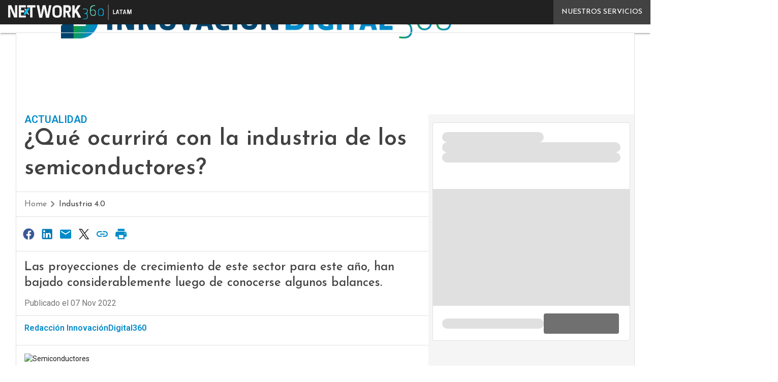

--- FILE ---
content_type: text/html; charset=UTF-8
request_url: https://www.innovaciondigital360.com/industria-4-0/que-ocurrira-con-la-industria-de-los-semiconductores/
body_size: 39362
content:
<!DOCTYPE html>
<html lang="es-AR" theme="light">
<head>
<script>
	window.dataLayer = window.dataLayer || [];
</script>
<!-- Google Tag Manager -->
<script type="pmdelayedscript" data-cfasync="false" data-no-optimize="1" data-no-defer="1" data-no-minify="1">(function(w,d,s,l,i){w[l]=w[l]||[];w[l].push({'gtm.start':
new Date().getTime(),event:'gtm.js'});var f=d.getElementsByTagName(s)[0],
j=d.createElement(s),dl=l!='dataLayer'?'&l='+l:'';j.async=true;j.src=
'https://www.googletagmanager.com/gtm.js?id='+i+dl;f.parentNode.insertBefore(j,f);
})(window,document,'script','dataLayer','GTM-KVGR3V');</script>
<!-- End Google Tag Manager --><meta http-equiv="content-type" content="text/html; charset=UTF-8">
<meta name="viewport" content="width=device-width, initial-scale=1.0" />
<script data-cfasync="false" data-no-defer="1" data-no-minify="1" data-no-optimize="1">var ewww_webp_supported=!1;function check_webp_feature(A,e){var w;e=void 0!==e?e:function(){},ewww_webp_supported?e(ewww_webp_supported):((w=new Image).onload=function(){ewww_webp_supported=0<w.width&&0<w.height,e&&e(ewww_webp_supported)},w.onerror=function(){e&&e(!1)},w.src="data:image/webp;base64,"+{alpha:"UklGRkoAAABXRUJQVlA4WAoAAAAQAAAAAAAAAAAAQUxQSAwAAAARBxAR/Q9ERP8DAABWUDggGAAAABQBAJ0BKgEAAQAAAP4AAA3AAP7mtQAAAA=="}[A])}check_webp_feature("alpha");</script><script data-cfasync="false" data-no-defer="1" data-no-minify="1" data-no-optimize="1" type="pmdelayedscript">var Arrive=function(c,w){"use strict";if(c.MutationObserver&&"undefined"!=typeof HTMLElement){var r,a=0,u=(r=HTMLElement.prototype.matches||HTMLElement.prototype.webkitMatchesSelector||HTMLElement.prototype.mozMatchesSelector||HTMLElement.prototype.msMatchesSelector,{matchesSelector:function(e,t){return e instanceof HTMLElement&&r.call(e,t)},addMethod:function(e,t,r){var a=e[t];e[t]=function(){return r.length==arguments.length?r.apply(this,arguments):"function"==typeof a?a.apply(this,arguments):void 0}},callCallbacks:function(e,t){t&&t.options.onceOnly&&1==t.firedElems.length&&(e=[e[0]]);for(var r,a=0;r=e[a];a++)r&&r.callback&&r.callback.call(r.elem,r.elem);t&&t.options.onceOnly&&1==t.firedElems.length&&t.me.unbindEventWithSelectorAndCallback.call(t.target,t.selector,t.callback)},checkChildNodesRecursively:function(e,t,r,a){for(var i,n=0;i=e[n];n++)r(i,t,a)&&a.push({callback:t.callback,elem:i}),0<i.childNodes.length&&u.checkChildNodesRecursively(i.childNodes,t,r,a)},mergeArrays:function(e,t){var r,a={};for(r in e)e.hasOwnProperty(r)&&(a[r]=e[r]);for(r in t)t.hasOwnProperty(r)&&(a[r]=t[r]);return a},toElementsArray:function(e){return e=void 0!==e&&("number"!=typeof e.length||e===c)?[e]:e}}),e=(l.prototype.addEvent=function(e,t,r,a){a={target:e,selector:t,options:r,callback:a,firedElems:[]};return this._beforeAdding&&this._beforeAdding(a),this._eventsBucket.push(a),a},l.prototype.removeEvent=function(e){for(var t,r=this._eventsBucket.length-1;t=this._eventsBucket[r];r--)e(t)&&(this._beforeRemoving&&this._beforeRemoving(t),(t=this._eventsBucket.splice(r,1))&&t.length&&(t[0].callback=null))},l.prototype.beforeAdding=function(e){this._beforeAdding=e},l.prototype.beforeRemoving=function(e){this._beforeRemoving=e},l),t=function(i,n){var o=new e,l=this,s={fireOnAttributesModification:!1};return o.beforeAdding(function(t){var e=t.target;e!==c.document&&e!==c||(e=document.getElementsByTagName("html")[0]);var r=new MutationObserver(function(e){n.call(this,e,t)}),a=i(t.options);r.observe(e,a),t.observer=r,t.me=l}),o.beforeRemoving(function(e){e.observer.disconnect()}),this.bindEvent=function(e,t,r){t=u.mergeArrays(s,t);for(var a=u.toElementsArray(this),i=0;i<a.length;i++)o.addEvent(a[i],e,t,r)},this.unbindEvent=function(){var r=u.toElementsArray(this);o.removeEvent(function(e){for(var t=0;t<r.length;t++)if(this===w||e.target===r[t])return!0;return!1})},this.unbindEventWithSelectorOrCallback=function(r){var a=u.toElementsArray(this),i=r,e="function"==typeof r?function(e){for(var t=0;t<a.length;t++)if((this===w||e.target===a[t])&&e.callback===i)return!0;return!1}:function(e){for(var t=0;t<a.length;t++)if((this===w||e.target===a[t])&&e.selector===r)return!0;return!1};o.removeEvent(e)},this.unbindEventWithSelectorAndCallback=function(r,a){var i=u.toElementsArray(this);o.removeEvent(function(e){for(var t=0;t<i.length;t++)if((this===w||e.target===i[t])&&e.selector===r&&e.callback===a)return!0;return!1})},this},i=new function(){var s={fireOnAttributesModification:!1,onceOnly:!1,existing:!1};function n(e,t,r){return!(!u.matchesSelector(e,t.selector)||(e._id===w&&(e._id=a++),-1!=t.firedElems.indexOf(e._id)))&&(t.firedElems.push(e._id),!0)}var c=(i=new t(function(e){var t={attributes:!1,childList:!0,subtree:!0};return e.fireOnAttributesModification&&(t.attributes=!0),t},function(e,i){e.forEach(function(e){var t=e.addedNodes,r=e.target,a=[];null!==t&&0<t.length?u.checkChildNodesRecursively(t,i,n,a):"attributes"===e.type&&n(r,i)&&a.push({callback:i.callback,elem:r}),u.callCallbacks(a,i)})})).bindEvent;return i.bindEvent=function(e,t,r){t=void 0===r?(r=t,s):u.mergeArrays(s,t);var a=u.toElementsArray(this);if(t.existing){for(var i=[],n=0;n<a.length;n++)for(var o=a[n].querySelectorAll(e),l=0;l<o.length;l++)i.push({callback:r,elem:o[l]});if(t.onceOnly&&i.length)return r.call(i[0].elem,i[0].elem);setTimeout(u.callCallbacks,1,i)}c.call(this,e,t,r)},i},o=new function(){var a={};function i(e,t){return u.matchesSelector(e,t.selector)}var n=(o=new t(function(){return{childList:!0,subtree:!0}},function(e,r){e.forEach(function(e){var t=e.removedNodes,e=[];null!==t&&0<t.length&&u.checkChildNodesRecursively(t,r,i,e),u.callCallbacks(e,r)})})).bindEvent;return o.bindEvent=function(e,t,r){t=void 0===r?(r=t,a):u.mergeArrays(a,t),n.call(this,e,t,r)},o};d(HTMLElement.prototype),d(NodeList.prototype),d(HTMLCollection.prototype),d(HTMLDocument.prototype),d(Window.prototype);var n={};return s(i,n,"unbindAllArrive"),s(o,n,"unbindAllLeave"),n}function l(){this._eventsBucket=[],this._beforeAdding=null,this._beforeRemoving=null}function s(e,t,r){u.addMethod(t,r,e.unbindEvent),u.addMethod(t,r,e.unbindEventWithSelectorOrCallback),u.addMethod(t,r,e.unbindEventWithSelectorAndCallback)}function d(e){e.arrive=i.bindEvent,s(i,e,"unbindArrive"),e.leave=o.bindEvent,s(o,e,"unbindLeave")}}(window,void 0),ewww_webp_supported=!1;function check_webp_feature(e,t){var r;ewww_webp_supported?t(ewww_webp_supported):((r=new Image).onload=function(){ewww_webp_supported=0<r.width&&0<r.height,t(ewww_webp_supported)},r.onerror=function(){t(!1)},r.src="data:image/webp;base64,"+{alpha:"UklGRkoAAABXRUJQVlA4WAoAAAAQAAAAAAAAAAAAQUxQSAwAAAARBxAR/Q9ERP8DAABWUDggGAAAABQBAJ0BKgEAAQAAAP4AAA3AAP7mtQAAAA==",animation:"UklGRlIAAABXRUJQVlA4WAoAAAASAAAAAAAAAAAAQU5JTQYAAAD/////AABBTk1GJgAAAAAAAAAAAAAAAAAAAGQAAABWUDhMDQAAAC8AAAAQBxAREYiI/gcA"}[e])}function ewwwLoadImages(e){if(e){for(var t=document.querySelectorAll(".batch-image img, .image-wrapper a, .ngg-pro-masonry-item a, .ngg-galleria-offscreen-seo-wrapper a"),r=0,a=t.length;r<a;r++)ewwwAttr(t[r],"data-src",t[r].getAttribute("data-webp")),ewwwAttr(t[r],"data-thumbnail",t[r].getAttribute("data-webp-thumbnail"));for(var i=document.querySelectorAll("div.woocommerce-product-gallery__image"),r=0,a=i.length;r<a;r++)ewwwAttr(i[r],"data-thumb",i[r].getAttribute("data-webp-thumb"))}for(var n=document.querySelectorAll("video"),r=0,a=n.length;r<a;r++)ewwwAttr(n[r],"poster",e?n[r].getAttribute("data-poster-webp"):n[r].getAttribute("data-poster-image"));for(var o,l=document.querySelectorAll("img.ewww_webp_lazy_load"),r=0,a=l.length;r<a;r++)e&&(ewwwAttr(l[r],"data-lazy-srcset",l[r].getAttribute("data-lazy-srcset-webp")),ewwwAttr(l[r],"data-srcset",l[r].getAttribute("data-srcset-webp")),ewwwAttr(l[r],"data-lazy-src",l[r].getAttribute("data-lazy-src-webp")),ewwwAttr(l[r],"data-src",l[r].getAttribute("data-src-webp")),ewwwAttr(l[r],"data-orig-file",l[r].getAttribute("data-webp-orig-file")),ewwwAttr(l[r],"data-medium-file",l[r].getAttribute("data-webp-medium-file")),ewwwAttr(l[r],"data-large-file",l[r].getAttribute("data-webp-large-file")),null!=(o=l[r].getAttribute("srcset"))&&!1!==o&&o.includes("R0lGOD")&&ewwwAttr(l[r],"src",l[r].getAttribute("data-lazy-src-webp"))),l[r].className=l[r].className.replace(/\bewww_webp_lazy_load\b/,"");for(var s=document.querySelectorAll(".ewww_webp"),r=0,a=s.length;r<a;r++)e?(ewwwAttr(s[r],"srcset",s[r].getAttribute("data-srcset-webp")),ewwwAttr(s[r],"src",s[r].getAttribute("data-src-webp")),ewwwAttr(s[r],"data-orig-file",s[r].getAttribute("data-webp-orig-file")),ewwwAttr(s[r],"data-medium-file",s[r].getAttribute("data-webp-medium-file")),ewwwAttr(s[r],"data-large-file",s[r].getAttribute("data-webp-large-file")),ewwwAttr(s[r],"data-large_image",s[r].getAttribute("data-webp-large_image")),ewwwAttr(s[r],"data-src",s[r].getAttribute("data-webp-src"))):(ewwwAttr(s[r],"srcset",s[r].getAttribute("data-srcset-img")),ewwwAttr(s[r],"src",s[r].getAttribute("data-src-img"))),s[r].className=s[r].className.replace(/\bewww_webp\b/,"ewww_webp_loaded");window.jQuery&&jQuery.fn.isotope&&jQuery.fn.imagesLoaded&&(jQuery(".fusion-posts-container-infinite").imagesLoaded(function(){jQuery(".fusion-posts-container-infinite").hasClass("isotope")&&jQuery(".fusion-posts-container-infinite").isotope()}),jQuery(".fusion-portfolio:not(.fusion-recent-works) .fusion-portfolio-wrapper").imagesLoaded(function(){jQuery(".fusion-portfolio:not(.fusion-recent-works) .fusion-portfolio-wrapper").isotope()}))}function ewwwWebPInit(e){ewwwLoadImages(e),ewwwNggLoadGalleries(e),document.arrive(".ewww_webp",function(){ewwwLoadImages(e)}),document.arrive(".ewww_webp_lazy_load",function(){ewwwLoadImages(e)}),document.arrive("videos",function(){ewwwLoadImages(e)}),"loading"==document.readyState?document.addEventListener("DOMContentLoaded",ewwwJSONParserInit):("undefined"!=typeof galleries&&ewwwNggParseGalleries(e),ewwwWooParseVariations(e))}function ewwwAttr(e,t,r){null!=r&&!1!==r&&e.setAttribute(t,r)}function ewwwJSONParserInit(){"undefined"!=typeof galleries&&check_webp_feature("alpha",ewwwNggParseGalleries),check_webp_feature("alpha",ewwwWooParseVariations)}function ewwwWooParseVariations(e){if(e)for(var t=document.querySelectorAll("form.variations_form"),r=0,a=t.length;r<a;r++){var i=t[r].getAttribute("data-product_variations"),n=!1;try{for(var o in i=JSON.parse(i))void 0!==i[o]&&void 0!==i[o].image&&(void 0!==i[o].image.src_webp&&(i[o].image.src=i[o].image.src_webp,n=!0),void 0!==i[o].image.srcset_webp&&(i[o].image.srcset=i[o].image.srcset_webp,n=!0),void 0!==i[o].image.full_src_webp&&(i[o].image.full_src=i[o].image.full_src_webp,n=!0),void 0!==i[o].image.gallery_thumbnail_src_webp&&(i[o].image.gallery_thumbnail_src=i[o].image.gallery_thumbnail_src_webp,n=!0),void 0!==i[o].image.thumb_src_webp&&(i[o].image.thumb_src=i[o].image.thumb_src_webp,n=!0));n&&ewwwAttr(t[r],"data-product_variations",JSON.stringify(i))}catch(e){}}}function ewwwNggParseGalleries(e){if(e)for(var t in galleries){var r=galleries[t];galleries[t].images_list=ewwwNggParseImageList(r.images_list)}}function ewwwNggLoadGalleries(e){e&&document.addEventListener("ngg.galleria.themeadded",function(e,t){window.ngg_galleria._create_backup=window.ngg_galleria.create,window.ngg_galleria.create=function(e,t){var r=$(e).data("id");return galleries["gallery_"+r].images_list=ewwwNggParseImageList(galleries["gallery_"+r].images_list),window.ngg_galleria._create_backup(e,t)}})}function ewwwNggParseImageList(e){for(var t in e){var r=e[t];if(void 0!==r["image-webp"]&&(e[t].image=r["image-webp"],delete e[t]["image-webp"]),void 0!==r["thumb-webp"]&&(e[t].thumb=r["thumb-webp"],delete e[t]["thumb-webp"]),void 0!==r.full_image_webp&&(e[t].full_image=r.full_image_webp,delete e[t].full_image_webp),void 0!==r.srcsets)for(var a in r.srcsets)nggSrcset=r.srcsets[a],void 0!==r.srcsets[a+"-webp"]&&(e[t].srcsets[a]=r.srcsets[a+"-webp"],delete e[t].srcsets[a+"-webp"]);if(void 0!==r.full_srcsets)for(var i in r.full_srcsets)nggFSrcset=r.full_srcsets[i],void 0!==r.full_srcsets[i+"-webp"]&&(e[t].full_srcsets[i]=r.full_srcsets[i+"-webp"],delete e[t].full_srcsets[i+"-webp"])}return e}check_webp_feature("alpha",ewwwWebPInit);</script><meta name='robots' content='index, follow, max-image-preview:large, max-snippet:-1, max-video-preview:-1' />
	<style>img:is([sizes="auto" i], [sizes^="auto," i]) { contain-intrinsic-size: 3000px 1500px }</style>
	<link rel='dns-prefetch' href='//img.innovaciondigital360.com'>
<link rel='dns-prefetch' href='//hsjs.digital360.it'>
<link rel="preload" href="https://www.innovaciondigital360.com/wp-content/plugins/rate-my-post/public/css/fonts/ratemypost.ttf" type="font/ttf" as="font" crossorigin="anonymous">
	<!-- This site is optimized with the Yoast SEO plugin v26.8 - https://yoast.com/product/yoast-seo-wordpress/ -->
	<title>¿Qué ocurrirá con la industria de los semiconductores? | InnovaciónDigital360</title><link rel="preload" href="" as="image">
	<meta name="description" content="Las proyecciones de crecimiento de este sector para este año, han bajado considerablemente luego de conocerse algunos balances." />
	<link rel="canonical" href="https://www.innovaciondigital360.com/industria-4-0/que-ocurrira-con-la-industria-de-los-semiconductores/" />
	<meta property="og:locale" content="es_ES" />
	<meta property="og:type" content="article" />
	<meta property="og:title" content="¿Qué ocurrirá con la industria de los semiconductores? | InnovaciónDigital360" />
	<meta property="og:description" content="Las proyecciones de crecimiento de este sector para este año, han bajado considerablemente luego de conocerse algunos balances." />
	<meta property="og:url" content="https://www.innovaciondigital360.com/industria-4-0/que-ocurrira-con-la-industria-de-los-semiconductores/" />
	<meta property="og:site_name" content="InnovaciónDigital360" />
	<meta property="article:published_time" content="2022-11-07T18:10:41+00:00" />
	<meta property="og:image" content="http://d29jy8ovkd5kcx.cloudfront.net/wp-content/uploads/2022/11/07152824/Semiconductores-2-Nicole-Saidman.jpg" />
	<meta property="og:image:width" content="1024" />
	<meta property="og:image:height" content="576" />
	<meta property="og:image:type" content="image/jpeg" />
	<script type="application/ld+json" class="yoast-schema-graph">{"@context":"https://schema.org","@graph":[{"@type":"NewsArticle","@id":"https://www.innovaciondigital360.com/industria-4-0/que-ocurrira-con-la-industria-de-los-semiconductores/#article","isPartOf":{"@id":"https://www.innovaciondigital360.com/industria-4-0/que-ocurrira-con-la-industria-de-los-semiconductores/"},"author":[{"@type":"Person","@id":"https://www.innovaciondigital360.com/periodista/equipo-editorial/","name":"Redacción InnovaciónDigital360","url":"https://www.innovaciondigital360.com/periodista/equipo-editorial/"}],"headline":"¿Qué ocurrirá con la industria de los semiconductores?","datePublished":"2022-11-07T18:10:41+00:00","mainEntityOfPage":{"@id":"https://www.innovaciondigital360.com/industria-4-0/que-ocurrira-con-la-industria-de-los-semiconductores/"},"wordCount":321,"publisher":{"@id":"https://www.innovaciondigital360.com/#organization"},"image":{"@id":"https://www.innovaciondigital360.com/industria-4-0/que-ocurrira-con-la-industria-de-los-semiconductores/#primaryimage"},"thumbnailUrl":"https://img.innovaciondigital360.com/wp-content/uploads/2022/11/07152824/Semiconductores-2-Nicole-Saidman.jpg","keywords":["industria","Semiconductores"],"articleSection":["Industria 4.0"],"inLanguage":"es-AR","copyrightYear":"2022","copyrightHolder":{"@id":"https://www.innovaciondigital360.com/#organization"}},{"@type":"WebPage","@id":"https://www.innovaciondigital360.com/industria-4-0/que-ocurrira-con-la-industria-de-los-semiconductores/","url":"https://www.innovaciondigital360.com/industria-4-0/que-ocurrira-con-la-industria-de-los-semiconductores/","name":"¿Qué ocurrirá con la industria de los semiconductores? | InnovaciónDigital360","isPartOf":{"@id":"https://www.innovaciondigital360.com/#website"},"primaryImageOfPage":{"@id":"https://www.innovaciondigital360.com/industria-4-0/que-ocurrira-con-la-industria-de-los-semiconductores/#primaryimage"},"image":{"@id":"https://www.innovaciondigital360.com/industria-4-0/que-ocurrira-con-la-industria-de-los-semiconductores/#primaryimage"},"thumbnailUrl":"https://img.innovaciondigital360.com/wp-content/uploads/2022/11/07152824/Semiconductores-2-Nicole-Saidman.jpg","datePublished":"2022-11-07T18:10:41+00:00","description":"Las proyecciones de crecimiento de este sector para este año, han bajado considerablemente luego de conocerse algunos balances.","breadcrumb":{"@id":"https://www.innovaciondigital360.com/industria-4-0/que-ocurrira-con-la-industria-de-los-semiconductores/#breadcrumb"},"inLanguage":"es-AR","potentialAction":[{"@type":"ReadAction","target":["https://www.innovaciondigital360.com/industria-4-0/que-ocurrira-con-la-industria-de-los-semiconductores/"]}]},{"@type":"ImageObject","inLanguage":"es-AR","@id":"https://www.innovaciondigital360.com/industria-4-0/que-ocurrira-con-la-industria-de-los-semiconductores/#primaryimage","url":"https://img.innovaciondigital360.com/wp-content/uploads/2022/11/07152824/Semiconductores-2-Nicole-Saidman.jpg","contentUrl":"https://img.innovaciondigital360.com/wp-content/uploads/2022/11/07152824/Semiconductores-2-Nicole-Saidman.jpg","width":1024,"height":576,"caption":"Semiconductores"},{"@type":"BreadcrumbList","@id":"https://www.innovaciondigital360.com/industria-4-0/que-ocurrira-con-la-industria-de-los-semiconductores/#breadcrumb","itemListElement":[{"@type":"ListItem","position":1,"name":"Home","item":"https://www.innovaciondigital360.com/"},{"@type":"ListItem","position":2,"name":"¿Qué ocurrirá con la industria de los semiconductores?"}]},{"@type":"WebSite","@id":"https://www.innovaciondigital360.com/#website","url":"https://www.innovaciondigital360.com/","name":"Innovación Digital 360 | Noticias y tendencias clave en tecnología empresarial","description":"InnovaciónDigital 360: proyecto editorial sobre Innovación y transformación digital","publisher":{"@id":"https://www.innovaciondigital360.com/#organization"},"potentialAction":[{"@type":"SearchAction","target":{"@type":"EntryPoint","urlTemplate":"https://www.innovaciondigital360.com/?s={search_term_string}"},"query-input":{"@type":"PropertyValueSpecification","valueRequired":true,"valueName":"search_term_string"}}],"inLanguage":"es-AR"},{"@type":"Organization","@id":"https://www.innovaciondigital360.com/#organization","name":"Innovación Digital 360","url":"https://www.innovaciondigital360.com/","logo":{"@type":"ImageObject","inLanguage":"es-AR","@id":"https://www.innovaciondigital360.com/#/schema/logo/image/","url":"https://img.innovaciondigital360.com/wp-content/uploads/2023/08/01231946/InnovacionDigital.jpg","contentUrl":"https://img.innovaciondigital360.com/wp-content/uploads/2023/08/01231946/InnovacionDigital.jpg","width":820,"height":319,"caption":"Innovación Digital 360"},"image":{"@id":"https://www.innovaciondigital360.com/#/schema/logo/image/"}}]}</script>
	<!-- / Yoast SEO plugin. -->


<link rel='dns-prefetch' href='//js.hs-scripts.com' />
<link rel='dns-prefetch' href='//js.hsforms.net' />
<link rel='dns-prefetch' href='//fonts.googleapis.com' />
<link rel="alternate" type="application/rss+xml" title="InnovaciónDigital360 &raquo; Feed" href="https://www.innovaciondigital360.com/feed/" />
<script type="pmdelayedscript" id="wpp-js" src="https://www.innovaciondigital360.com/wp-content/plugins/wordpress-popular-posts/assets/js/wpp.min.js?ver=7.3.6" data-sampling="1" data-sampling-rate="25" data-api-url="https://www.innovaciondigital360.com/wp-json/wordpress-popular-posts" data-post-id="8532" data-token="743cf77234" data-lang="0" data-debug="0" data-perfmatters-type="text/javascript" data-cfasync="false" data-no-optimize="1" data-no-defer="1" data-no-minify="1"></script>

<link rel='stylesheet' id='custom-child-css-css' href='https://www.innovaciondigital360.com/wp-content/themes/WPTheme-InnovacionDigitalChild/assets/css/child-style.css?ver=1.1.5' type='text/css' media='all' />
<link rel='stylesheet' id='embed-fonts-css' href='https://fonts.googleapis.com/css?family=Roboto%3A400%2C500%2C600%2C700%7CJosefin+Sans%3A400%2C500%2C600&ver=1.1.5&display=swap' type='text/css' media='all' />
<link rel='stylesheet' id='custom-css-css' href='https://www.innovaciondigital360.com/wp-content/themes/WPTheme-AgendaDigitale/assets/css/single.css?ver=1.30.14' type='text/css' media='all' />
<link rel='stylesheet' id='theme-print-css-css' href='https://www.innovaciondigital360.com/wp-content/themes/WPTheme-AgendaDigitale/assets/css/print.css?ver=1.30.14' type='text/css' media='print' />
<link rel='stylesheet' id='wp-block-library-css' href='https://www.innovaciondigital360.com/wp-includes/css/dist/block-library/common.min.css?ver=6.8.3' type='text/css' media='all' />
<style id='wp-block-archives-inline-css' type='text/css'>
.wp-block-archives{box-sizing:border-box}.wp-block-archives-dropdown label{display:block}
</style>
<style id='wp-block-avatar-inline-css' type='text/css'>
.wp-block-avatar{line-height:0}.wp-block-avatar,.wp-block-avatar img{box-sizing:border-box}.wp-block-avatar.aligncenter{text-align:center}
</style>
<link rel='stylesheet' id='wp-block-button-css' href='https://www.innovaciondigital360.com/wp-includes/blocks/button/style.min.css?ver=6.8.3' type='text/css' media='all' />
<style id='wp-block-calendar-inline-css' type='text/css'>
.wp-block-calendar{text-align:center}.wp-block-calendar td,.wp-block-calendar th{border:1px solid;padding:.25em}.wp-block-calendar th{font-weight:400}.wp-block-calendar caption{background-color:inherit}.wp-block-calendar table{border-collapse:collapse;width:100%}.wp-block-calendar table:where(:not(.has-text-color)){color:#40464d}.wp-block-calendar table:where(:not(.has-text-color)) td,.wp-block-calendar table:where(:not(.has-text-color)) th{border-color:#ddd}.wp-block-calendar table.has-background th{background-color:inherit}.wp-block-calendar table.has-text-color th{color:inherit}:where(.wp-block-calendar table:not(.has-background) th){background:#ddd}
</style>
<style id='wp-block-categories-inline-css' type='text/css'>
.wp-block-categories{box-sizing:border-box}.wp-block-categories.alignleft{margin-right:2em}.wp-block-categories.alignright{margin-left:2em}.wp-block-categories.wp-block-categories-dropdown.aligncenter{text-align:center}.wp-block-categories .wp-block-categories__label{display:block;width:100%}
</style>
<style id='wp-block-comment-author-name-inline-css' type='text/css'>
.wp-block-comment-author-name{box-sizing:border-box}
</style>
<style id='wp-block-comment-content-inline-css' type='text/css'>
.comment-awaiting-moderation{display:block;font-size:.875em;line-height:1.5}.wp-block-comment-content{box-sizing:border-box}
</style>
<style id='wp-block-comment-date-inline-css' type='text/css'>
.wp-block-comment-date{box-sizing:border-box}
</style>
<style id='wp-block-comment-edit-link-inline-css' type='text/css'>
.wp-block-comment-edit-link{box-sizing:border-box}
</style>
<style id='wp-block-comment-reply-link-inline-css' type='text/css'>
.wp-block-comment-reply-link{box-sizing:border-box}
</style>
<style id='wp-block-comment-template-inline-css' type='text/css'>
.wp-block-comment-template{box-sizing:border-box;list-style:none;margin-bottom:0;max-width:100%;padding:0}.wp-block-comment-template li{clear:both}.wp-block-comment-template ol{list-style:none;margin-bottom:0;max-width:100%;padding-left:2rem}.wp-block-comment-template.alignleft{float:left}.wp-block-comment-template.aligncenter{margin-left:auto;margin-right:auto;width:fit-content}.wp-block-comment-template.alignright{float:right}
</style>
<link rel='stylesheet' id='wp-block-comments-css' href='https://www.innovaciondigital360.com/wp-includes/blocks/comments/style.min.css?ver=6.8.3' type='text/css' media='all' />
<style id='wp-block-comments-pagination-inline-css' type='text/css'>
.wp-block-comments-pagination>.wp-block-comments-pagination-next,.wp-block-comments-pagination>.wp-block-comments-pagination-numbers,.wp-block-comments-pagination>.wp-block-comments-pagination-previous{font-size:inherit;margin-bottom:.5em;margin-right:.5em}.wp-block-comments-pagination>.wp-block-comments-pagination-next:last-child,.wp-block-comments-pagination>.wp-block-comments-pagination-numbers:last-child,.wp-block-comments-pagination>.wp-block-comments-pagination-previous:last-child{margin-right:0}.wp-block-comments-pagination .wp-block-comments-pagination-previous-arrow{display:inline-block;margin-right:1ch}.wp-block-comments-pagination .wp-block-comments-pagination-previous-arrow:not(.is-arrow-chevron){transform:scaleX(1)}.wp-block-comments-pagination .wp-block-comments-pagination-next-arrow{display:inline-block;margin-left:1ch}.wp-block-comments-pagination .wp-block-comments-pagination-next-arrow:not(.is-arrow-chevron){transform:scaleX(1)}.wp-block-comments-pagination.aligncenter{justify-content:center}
</style>
<link rel='stylesheet' id='wp-block-cover-css' href='https://www.innovaciondigital360.com/wp-includes/blocks/cover/style.min.css?ver=6.8.3' type='text/css' media='all' />
<style id='wp-block-file-inline-css' type='text/css'>
.wp-block-file{box-sizing:border-box}.wp-block-file:not(.wp-element-button){font-size:.8em}.wp-block-file.aligncenter{text-align:center}.wp-block-file.alignright{text-align:right}.wp-block-file *+.wp-block-file__button{margin-left:.75em}:where(.wp-block-file){margin-bottom:1.5em}.wp-block-file__embed{margin-bottom:1em}:where(.wp-block-file__button){border-radius:2em;display:inline-block;padding:.5em 1em}:where(.wp-block-file__button):is(a):active,:where(.wp-block-file__button):is(a):focus,:where(.wp-block-file__button):is(a):hover,:where(.wp-block-file__button):is(a):visited{box-shadow:none;color:#fff;opacity:.85;text-decoration:none}
</style>
<style id='wp-block-footnotes-inline-css' type='text/css'>
.editor-styles-wrapper,.entry-content{counter-reset:footnotes}a[data-fn].fn{counter-increment:footnotes;display:inline-flex;font-size:smaller;text-decoration:none;text-indent:-9999999px;vertical-align:super}a[data-fn].fn:after{content:"[" counter(footnotes) "]";float:left;text-indent:0}
</style>
<link rel='stylesheet' id='wp-block-gallery-css' href='https://www.innovaciondigital360.com/wp-includes/blocks/gallery/style.min.css?ver=6.8.3' type='text/css' media='all' />
<style id='wp-block-heading-inline-css' type='text/css'>
h1.has-background,h2.has-background,h3.has-background,h4.has-background,h5.has-background,h6.has-background{padding:1.25em 2.375em}h1.has-text-align-left[style*=writing-mode]:where([style*=vertical-lr]),h1.has-text-align-right[style*=writing-mode]:where([style*=vertical-rl]),h2.has-text-align-left[style*=writing-mode]:where([style*=vertical-lr]),h2.has-text-align-right[style*=writing-mode]:where([style*=vertical-rl]),h3.has-text-align-left[style*=writing-mode]:where([style*=vertical-lr]),h3.has-text-align-right[style*=writing-mode]:where([style*=vertical-rl]),h4.has-text-align-left[style*=writing-mode]:where([style*=vertical-lr]),h4.has-text-align-right[style*=writing-mode]:where([style*=vertical-rl]),h5.has-text-align-left[style*=writing-mode]:where([style*=vertical-lr]),h5.has-text-align-right[style*=writing-mode]:where([style*=vertical-rl]),h6.has-text-align-left[style*=writing-mode]:where([style*=vertical-lr]),h6.has-text-align-right[style*=writing-mode]:where([style*=vertical-rl]){rotate:180deg}
</style>
<link rel='stylesheet' id='wp-block-image-css' href='https://www.innovaciondigital360.com/wp-includes/blocks/image/style.min.css?ver=6.8.3' type='text/css' media='all' />
<link rel='stylesheet' id='wp-block-latest-comments-css' href='https://www.innovaciondigital360.com/wp-includes/blocks/latest-comments/style.min.css?ver=6.8.3' type='text/css' media='all' />
<link rel='stylesheet' id='wp-block-latest-posts-css' href='https://www.innovaciondigital360.com/wp-includes/blocks/latest-posts/style.min.css?ver=6.8.3' type='text/css' media='all' />
<style id='wp-block-list-inline-css' type='text/css'>
ol,ul{box-sizing:border-box}:root :where(.wp-block-list.has-background){padding:1.25em 2.375em}
</style>
<style id='wp-block-loginout-inline-css' type='text/css'>
.wp-block-loginout{box-sizing:border-box}
</style>
<link rel='stylesheet' id='wp-block-media-text-css' href='https://www.innovaciondigital360.com/wp-includes/blocks/media-text/style.min.css?ver=6.8.3' type='text/css' media='all' />
<link rel='stylesheet' id='wp-block-navigation-css' href='https://www.innovaciondigital360.com/wp-includes/blocks/navigation/style.min.css?ver=6.8.3' type='text/css' media='all' />
<style id='wp-block-navigation-link-inline-css' type='text/css'>
.wp-block-navigation .wp-block-navigation-item__label{overflow-wrap:break-word}.wp-block-navigation .wp-block-navigation-item__description{display:none}.link-ui-tools{border-top:1px solid #f0f0f0;padding:8px}.link-ui-block-inserter{padding-top:8px}.link-ui-block-inserter__back{margin-left:8px;text-transform:uppercase}
</style>
<style id='wp-block-page-list-inline-css' type='text/css'>
.wp-block-navigation .wp-block-page-list{align-items:var(--navigation-layout-align,initial);background-color:inherit;display:flex;flex-direction:var(--navigation-layout-direction,initial);flex-wrap:var(--navigation-layout-wrap,wrap);justify-content:var(--navigation-layout-justify,initial)}.wp-block-navigation .wp-block-navigation-item{background-color:inherit}.wp-block-page-list{box-sizing:border-box}
</style>
<style id='wp-block-post-author-inline-css' type='text/css'>
.wp-block-post-author{box-sizing:border-box;display:flex;flex-wrap:wrap}.wp-block-post-author__byline{font-size:.5em;margin-bottom:0;margin-top:0;width:100%}.wp-block-post-author__avatar{margin-right:1em}.wp-block-post-author__bio{font-size:.7em;margin-bottom:.7em}.wp-block-post-author__content{flex-basis:0;flex-grow:1}.wp-block-post-author__name{margin:0}
</style>
<style id='wp-block-post-author-biography-inline-css' type='text/css'>
.wp-block-post-author-biography{box-sizing:border-box}
</style>
<style id='wp-block-post-author-name-inline-css' type='text/css'>
.wp-block-post-author-name{box-sizing:border-box}
</style>
<link rel='stylesheet' id='wp-block-post-comments-form-css' href='https://www.innovaciondigital360.com/wp-includes/blocks/post-comments-form/style.min.css?ver=6.8.3' type='text/css' media='all' />
<link rel='stylesheet' id='wp-block-buttons-css' href='https://www.innovaciondigital360.com/wp-includes/blocks/buttons/style.min.css?ver=6.8.3' type='text/css' media='all' />
<style id='wp-block-post-content-inline-css' type='text/css'>
.wp-block-post-content{display:flow-root}
</style>
<style id='wp-block-post-date-inline-css' type='text/css'>
.wp-block-post-date{box-sizing:border-box}
</style>
<style id='wp-block-post-excerpt-inline-css' type='text/css'>
:where(.wp-block-post-excerpt){box-sizing:border-box;margin-bottom:var(--wp--style--block-gap);margin-top:var(--wp--style--block-gap)}.wp-block-post-excerpt__excerpt{margin-bottom:0;margin-top:0}.wp-block-post-excerpt__more-text{margin-bottom:0;margin-top:var(--wp--style--block-gap)}.wp-block-post-excerpt__more-link{display:inline-block}
</style>
<link rel='stylesheet' id='wp-block-post-featured-image-css' href='https://www.innovaciondigital360.com/wp-includes/blocks/post-featured-image/style.min.css?ver=6.8.3' type='text/css' media='all' />
<style id='wp-block-post-navigation-link-inline-css' type='text/css'>
.wp-block-post-navigation-link .wp-block-post-navigation-link__arrow-previous{display:inline-block;margin-right:1ch}.wp-block-post-navigation-link .wp-block-post-navigation-link__arrow-previous:not(.is-arrow-chevron){transform:scaleX(1)}.wp-block-post-navigation-link .wp-block-post-navigation-link__arrow-next{display:inline-block;margin-left:1ch}.wp-block-post-navigation-link .wp-block-post-navigation-link__arrow-next:not(.is-arrow-chevron){transform:scaleX(1)}.wp-block-post-navigation-link.has-text-align-left[style*="writing-mode: vertical-lr"],.wp-block-post-navigation-link.has-text-align-right[style*="writing-mode: vertical-rl"]{rotate:180deg}
</style>
<link rel='stylesheet' id='wp-block-post-template-css' href='https://www.innovaciondigital360.com/wp-includes/blocks/post-template/style.min.css?ver=6.8.3' type='text/css' media='all' />
<style id='wp-block-post-terms-inline-css' type='text/css'>
.wp-block-post-terms{box-sizing:border-box}.wp-block-post-terms .wp-block-post-terms__separator{white-space:pre-wrap}
</style>
<style id='wp-block-post-title-inline-css' type='text/css'>
.wp-block-post-title{box-sizing:border-box;word-break:break-word}.wp-block-post-title :where(a){display:inline-block;font-family:inherit;font-size:inherit;font-style:inherit;font-weight:inherit;letter-spacing:inherit;line-height:inherit;text-decoration:inherit}
</style>
<style id='wp-block-query-pagination-inline-css' type='text/css'>
.wp-block-query-pagination.is-content-justification-space-between>.wp-block-query-pagination-next:last-of-type{margin-inline-start:auto}.wp-block-query-pagination.is-content-justification-space-between>.wp-block-query-pagination-previous:first-child{margin-inline-end:auto}.wp-block-query-pagination .wp-block-query-pagination-previous-arrow{display:inline-block;margin-right:1ch}.wp-block-query-pagination .wp-block-query-pagination-previous-arrow:not(.is-arrow-chevron){transform:scaleX(1)}.wp-block-query-pagination .wp-block-query-pagination-next-arrow{display:inline-block;margin-left:1ch}.wp-block-query-pagination .wp-block-query-pagination-next-arrow:not(.is-arrow-chevron){transform:scaleX(1)}.wp-block-query-pagination.aligncenter{justify-content:center}
</style>
<style id='wp-block-query-title-inline-css' type='text/css'>
.wp-block-query-title{box-sizing:border-box}
</style>
<style id='wp-block-query-total-inline-css' type='text/css'>
.wp-block-query-total{box-sizing:border-box}
</style>
<style id='wp-block-read-more-inline-css' type='text/css'>
.wp-block-read-more{display:block;width:fit-content}.wp-block-read-more:where(:not([style*=text-decoration])){text-decoration:none}.wp-block-read-more:where(:not([style*=text-decoration])):active,.wp-block-read-more:where(:not([style*=text-decoration])):focus{text-decoration:none}
</style>
<style id='wp-block-rss-inline-css' type='text/css'>
ul.wp-block-rss.alignleft{margin-right:2em}ul.wp-block-rss.alignright{margin-left:2em}ul.wp-block-rss.is-grid{display:flex;flex-wrap:wrap;padding:0}ul.wp-block-rss.is-grid li{margin:0 1em 1em 0;width:100%}@media (min-width:600px){ul.wp-block-rss.columns-2 li{width:calc(50% - 1em)}ul.wp-block-rss.columns-3 li{width:calc(33.33333% - 1em)}ul.wp-block-rss.columns-4 li{width:calc(25% - 1em)}ul.wp-block-rss.columns-5 li{width:calc(20% - 1em)}ul.wp-block-rss.columns-6 li{width:calc(16.66667% - 1em)}}.wp-block-rss__item-author,.wp-block-rss__item-publish-date{display:block;font-size:.8125em}.wp-block-rss{box-sizing:border-box;list-style:none;padding:0}
</style>
<link rel='stylesheet' id='wp-block-search-css' href='https://www.innovaciondigital360.com/wp-includes/blocks/search/style.min.css?ver=6.8.3' type='text/css' media='all' />
<style id='wp-block-site-logo-inline-css' type='text/css'>
.wp-block-site-logo{box-sizing:border-box;line-height:0}.wp-block-site-logo a{display:inline-block;line-height:0}.wp-block-site-logo.is-default-size img{height:auto;width:120px}.wp-block-site-logo img{height:auto;max-width:100%}.wp-block-site-logo a,.wp-block-site-logo img{border-radius:inherit}.wp-block-site-logo.aligncenter{margin-left:auto;margin-right:auto;text-align:center}:root :where(.wp-block-site-logo.is-style-rounded){border-radius:9999px}
</style>
<style id='wp-block-site-tagline-inline-css' type='text/css'>
.wp-block-site-tagline{box-sizing:border-box}
</style>
<style id='wp-block-site-title-inline-css' type='text/css'>
.wp-block-site-title{box-sizing:border-box}.wp-block-site-title :where(a){color:inherit;font-family:inherit;font-size:inherit;font-style:inherit;font-weight:inherit;letter-spacing:inherit;line-height:inherit;text-decoration:inherit}
</style>
<style id='wp-block-tag-cloud-inline-css' type='text/css'>
.wp-block-tag-cloud{box-sizing:border-box}.wp-block-tag-cloud.aligncenter{justify-content:center;text-align:center}.wp-block-tag-cloud.alignfull{padding-left:1em;padding-right:1em}.wp-block-tag-cloud a{display:inline-block;margin-right:5px}.wp-block-tag-cloud span{display:inline-block;margin-left:5px;text-decoration:none}:root :where(.wp-block-tag-cloud.is-style-outline){display:flex;flex-wrap:wrap;gap:1ch}:root :where(.wp-block-tag-cloud.is-style-outline a){border:1px solid;font-size:unset!important;margin-right:0;padding:1ch 2ch;text-decoration:none!important}
</style>
<style id='wp-block-term-description-inline-css' type='text/css'>
:where(.wp-block-term-description){box-sizing:border-box;margin-bottom:var(--wp--style--block-gap);margin-top:var(--wp--style--block-gap)}.wp-block-term-description p{margin-bottom:0;margin-top:0}
</style>
<style id='wp-block-audio-inline-css' type='text/css'>
.wp-block-audio{box-sizing:border-box}.wp-block-audio :where(figcaption){margin-bottom:1em;margin-top:.5em}.wp-block-audio audio{min-width:300px;width:100%}
</style>
<style id='wp-block-code-inline-css' type='text/css'>
.wp-block-code{box-sizing:border-box}.wp-block-code code{
  /*!rtl:begin:ignore*/direction:ltr;display:block;font-family:inherit;overflow-wrap:break-word;text-align:initial;white-space:pre-wrap
  /*!rtl:end:ignore*/}
</style>
<link rel='stylesheet' id='wp-block-columns-css' href='https://www.innovaciondigital360.com/wp-includes/blocks/columns/style.min.css?ver=6.8.3' type='text/css' media='all' />
<style id='wp-block-details-inline-css' type='text/css'>
.wp-block-details{box-sizing:border-box}.wp-block-details summary{cursor:pointer}
</style>
<link rel='stylesheet' id='wp-block-embed-css' href='https://www.innovaciondigital360.com/wp-includes/blocks/embed/style.min.css?ver=6.8.3' type='text/css' media='all' />
<style id='wp-block-group-inline-css' type='text/css'>
.wp-block-group{box-sizing:border-box}:where(.wp-block-group.wp-block-group-is-layout-constrained){position:relative}
</style>
<style id='wp-block-paragraph-inline-css' type='text/css'>
.is-small-text{font-size:.875em}.is-regular-text{font-size:1em}.is-large-text{font-size:2.25em}.is-larger-text{font-size:3em}.has-drop-cap:not(:focus):first-letter{float:left;font-size:8.4em;font-style:normal;font-weight:100;line-height:.68;margin:.05em .1em 0 0;text-transform:uppercase}body.rtl .has-drop-cap:not(:focus):first-letter{float:none;margin-left:.1em}p.has-drop-cap.has-background{overflow:hidden}:root :where(p.has-background){padding:1.25em 2.375em}:where(p.has-text-color:not(.has-link-color)) a{color:inherit}p.has-text-align-left[style*="writing-mode:vertical-lr"],p.has-text-align-right[style*="writing-mode:vertical-rl"]{rotate:180deg}
</style>
<style id='wp-block-preformatted-inline-css' type='text/css'>
.wp-block-preformatted{box-sizing:border-box;white-space:pre-wrap}:where(.wp-block-preformatted.has-background){padding:1.25em 2.375em}
</style>
<style id='wp-block-pullquote-inline-css' type='text/css'>
.wp-block-pullquote{box-sizing:border-box;margin:0 0 1em;overflow-wrap:break-word;padding:4em 0;text-align:center}.wp-block-pullquote blockquote,.wp-block-pullquote cite,.wp-block-pullquote p{color:inherit}.wp-block-pullquote blockquote{margin:0}.wp-block-pullquote p{margin-top:0}.wp-block-pullquote p:last-child{margin-bottom:0}.wp-block-pullquote.alignleft,.wp-block-pullquote.alignright{max-width:420px}.wp-block-pullquote cite,.wp-block-pullquote footer{position:relative}.wp-block-pullquote .has-text-color a{color:inherit}.wp-block-pullquote.has-text-align-left blockquote{text-align:left}.wp-block-pullquote.has-text-align-right blockquote{text-align:right}.wp-block-pullquote.has-text-align-center blockquote{text-align:center}.wp-block-pullquote.is-style-solid-color{border:none}.wp-block-pullquote.is-style-solid-color blockquote{margin-left:auto;margin-right:auto;max-width:60%}.wp-block-pullquote.is-style-solid-color blockquote p{font-size:2em;margin-bottom:0;margin-top:0}.wp-block-pullquote.is-style-solid-color blockquote cite{font-style:normal;text-transform:none}.wp-block-pullquote cite{color:inherit;display:block}
</style>
<style id='wp-block-quote-inline-css' type='text/css'>
.wp-block-quote{box-sizing:border-box;overflow-wrap:break-word}.wp-block-quote.is-large:where(:not(.is-style-plain)),.wp-block-quote.is-style-large:where(:not(.is-style-plain)){margin-bottom:1em;padding:0 1em}.wp-block-quote.is-large:where(:not(.is-style-plain)) p,.wp-block-quote.is-style-large:where(:not(.is-style-plain)) p{font-size:1.5em;font-style:italic;line-height:1.6}.wp-block-quote.is-large:where(:not(.is-style-plain)) cite,.wp-block-quote.is-large:where(:not(.is-style-plain)) footer,.wp-block-quote.is-style-large:where(:not(.is-style-plain)) cite,.wp-block-quote.is-style-large:where(:not(.is-style-plain)) footer{font-size:1.125em;text-align:right}.wp-block-quote>cite{display:block}
</style>
<style id='wp-block-separator-inline-css' type='text/css'>
@charset "UTF-8";.wp-block-separator{border:none;border-top:2px solid}:root :where(.wp-block-separator.is-style-dots){height:auto;line-height:1;text-align:center}:root :where(.wp-block-separator.is-style-dots):before{color:currentColor;content:"···";font-family:serif;font-size:1.5em;letter-spacing:2em;padding-left:2em}.wp-block-separator.is-style-dots{background:none!important;border:none!important}
</style>
<link rel='stylesheet' id='wp-block-social-links-css' href='https://www.innovaciondigital360.com/wp-includes/blocks/social-links/style.min.css?ver=6.8.3' type='text/css' media='all' />
<style id='wp-block-spacer-inline-css' type='text/css'>
.wp-block-spacer{clear:both}
</style>
<link rel='stylesheet' id='wp-block-table-css' href='https://www.innovaciondigital360.com/wp-includes/blocks/table/style.min.css?ver=6.8.3' type='text/css' media='all' />
<style id='wp-block-text-columns-inline-css' type='text/css'>
.wp-block-text-columns,.wp-block-text-columns.aligncenter{display:flex}.wp-block-text-columns .wp-block-column{margin:0 1em;padding:0}.wp-block-text-columns .wp-block-column:first-child{margin-left:0}.wp-block-text-columns .wp-block-column:last-child{margin-right:0}.wp-block-text-columns.columns-2 .wp-block-column{width:50%}.wp-block-text-columns.columns-3 .wp-block-column{width:33.3333333333%}.wp-block-text-columns.columns-4 .wp-block-column{width:25%}
</style>
<style id='wp-block-verse-inline-css' type='text/css'>
pre.wp-block-verse{overflow:auto;white-space:pre-wrap}:where(pre.wp-block-verse){font-family:inherit}
</style>
<style id='wp-block-video-inline-css' type='text/css'>
.wp-block-video{box-sizing:border-box}.wp-block-video video{vertical-align:middle;width:100%}@supports (position:sticky){.wp-block-video [poster]{object-fit:cover}}.wp-block-video.aligncenter{text-align:center}.wp-block-video :where(figcaption){margin-bottom:1em;margin-top:.5em}
</style>
<style id='data-articolo-block-data-articolo-style-inline-css' type='text/css'>
.wp-block-data-articolo-block-data-articolo{color:var(--wp--preset--color--grey-lighten);margin:var(--wp--preset--spacing--small) var(--wp--preset--spacing--medium)}@media(max-width:600px){.wp-block-data-articolo-block-data-articolo{font-size:var(--wp--preset--font-size--small);margin:var(--wp--preset--spacing--small) var(--wp--preset--spacing--extra-small)}}

</style>
<style id='data-articolo-block-data-articolo-footer-style-inline-css' type='text/css'>
.wp-block-data-articolo-block-data-articolo-footer{color:var(--wp--preset--color--grey-lighten);font-size:var(--wp--preset--font-size--medium);margin-bottom:var(--wp--preset--spacing--large);margin-top:3rem}

</style>
<link rel='stylesheet' id='giornalisti-block-giornalista-style-css' href='https://www.innovaciondigital360.com/wp-content/plugins/WPPlugin-Giornalisti/build/blocks/block-giornalista/style-index.css?ver=6.8.3' type='text/css' media='all' />
<link rel='stylesheet' id='giornalisti-block-giornalista-card-style-css' href='https://www.innovaciondigital360.com/wp-content/plugins/WPPlugin-Giornalisti/build/blocks/block-giornalista-card/style-index.css?ver=6.8.3' type='text/css' media='all' />
<style id='giornalisti-block-giornalisti-style-inline-css' type='text/css'>
.wp-block-giornalisti-block-giornalisti.hide-on-single+.wp-block-separator{display:none}

</style>
<style id='giornalisti-block-giornalisti-cards-style-inline-css' type='text/css'>
.giornalisti-toast__container{bottom:-60px;display:flex;height:60px;justify-content:center;left:0;opacity:0;position:fixed;transition:.3s ease;width:100vw;z-index:2}.giornalisti-toast__container.show{opacity:1;transform:translateY(-60px)}.giornalisti-toast{background-color:var(--wp--preset--color--grey-darken);border-radius:2px 2px 0 0;color:#fff;height:100%;padding:1.1rem;width:70%}

</style>
<link rel='stylesheet' id='paywall-block-paywall-style-css' href='https://www.innovaciondigital360.com/wp-content/plugins/WPPlugin-Paywall/build/block-paywall/index.css?ver=6.8.3' type='text/css' media='all' />
<link rel='stylesheet' id='paywall-block-teaser-style-css' href='https://www.innovaciondigital360.com/wp-content/plugins/WPPlugin-Paywall/build/block-teaser/index.css?ver=6.8.3' type='text/css' media='all' />
<style id='topic-news-module-style-inline-css' type='text/css'>


</style>
<style id='d360-gutenberg-blocks-block-affiliation-style-inline-css' type='text/css'>
.wp-block-d360-gutenberg-blocks-block-affiliation{color:var(--wp--preset--color--grey-primary);display:block;font-family:var(--wp--preset--font-family--font-2);font-size:var(--wp--preset--font-size--medium);font-style:italic;margin-bottom:.5rem;width:100%}

</style>
<style id='d360-gutenberg-blocks-block-breadcrumbs-style-inline-css' type='text/css'>
.wp-block-d360-gutenberg-blocks-block-breadcrumbs{align-items:center;color:var(--wp--preset--color--grey-lighten);display:flex;flex-wrap:wrap;font-family:var(--wp--preset--font-family--font-1);font-size:var(--wp--preset--font-size--medium);padding:var(--wp--preset--spacing--small) var(--wp--preset--spacing--medium);text-transform:capitalize}@media(max-width:600px){.wp-block-d360-gutenberg-blocks-block-breadcrumbs{font-size:var(--wp--preset--font-size--small);padding:var(--wp--preset--spacing--small) var(--wp--preset--spacing--extra-small)}}.wp-block-d360-gutenberg-blocks-block-breadcrumbs :last-child{color:var(--wp--preset--color--grey-darken)}.wp-block-d360-gutenberg-blocks-block-breadcrumbs svg{fill:var(--wp--preset--color--grey-lighten);width:1.5rem}

</style>
<style id='d360-gutenberg-blocks-block-copyright-style-inline-css' type='text/css'>
.wp-block-d360-gutenberg-blocks-block-copyright{color:var(--wp--preset--color--grey-primary);font-family:var(--wp--preset--font-family--font-2);font-size:var(--wp--preset--font-size--medium)}

</style>
<style id='d360-gutenberg-blocks-block-featured-style-inline-css' type='text/css'>
.wp-block-d360-gutenberg-blocks-block-featured{border:1px solid var(--wp--preset--color--white-darken);border-radius:4px;box-shadow:0 2px 4px 0 rgba(0,0,0,.16),0 2px 2px 0 rgba(0,0,0,.12);margin:16px auto;overflow:hidden;padding:32px;position:relative}.wp-block-d360-gutenberg-blocks-block-featured p{margin-bottom:16px}.wp-block-d360-gutenberg-blocks-block-featured:after,.wp-block-d360-gutenberg-blocks-block-featured:before{background-color:var(--wp--preset--color--primary);content:"";height:10px;position:absolute;transform:rotate(45deg);width:50px}.wp-block-d360-gutenberg-blocks-block-featured:after{bottom:10px!important;box-shadow:none!important;left:-13px!important;top:unset!important}.wp-block-d360-gutenberg-blocks-block-featured:before{right:-13px;top:10px}

</style>
<style id='d360-gutenberg-blocks-block-occhiello-style-inline-css' type='text/css'>
.wp-block-d360-gutenberg-blocks-block-occhiello{color:var(--wp--preset--color--primary);font-family:var(--wp--preset--font-family--font-2);font-size:var(--wp--preset--font-size--small);font-weight:var(--wp--custom--font-weight--bold);line-height:100%;padding:0 var(--wp--preset--spacing--medium) 0 var(--wp--preset--spacing--extra-small);text-transform:uppercase}@media(min-width:601px){.wp-block-d360-gutenberg-blocks-block-occhiello{font-size:var(--wp--preset--font-size--large);padding-left:var(--wp--preset--spacing--medium)}}

</style>
<link rel='stylesheet' id='d360-gutenberg-blocks-block-social-style-css' href='https://www.innovaciondigital360.com/wp-content/plugins/WPPlugin-d360-Gutenberg-blocks/build/blocks/block-social/style-index.css?ver=6.8.3' type='text/css' media='all' />
<style id='d360-gutenberg-blocks-block-sponsor-style-inline-css' type='text/css'>
.wp-block-d360-gutenberg-blocks-block-sponsor{background-color:var(--wp--preset--color--primary);color:var(--wp--preset--color--white-lighten);font-family:var(--wp--preset--font-family--font-1);line-height:130%;padding:var(--wp--preset--spacing--small) var(--wp--preset--spacing--medium)}@media(max-width:600px){.wp-block-d360-gutenberg-blocks-block-sponsor{padding:var(--wp--preset--spacing--small) var(--wp--preset--spacing--extra-small)}}.wp-block-d360-gutenberg-blocks-block-sponsor a{font-weight:var(--wp--custom--font-weight--bold)}

</style>
<link rel='stylesheet' id='d360-gutenberg-blocks-block-taxonomy-style-css' href='https://www.innovaciondigital360.com/wp-content/plugins/WPPlugin-d360-Gutenberg-blocks/build/blocks/block-taxonomy/style-index.css?ver=6.8.3' type='text/css' media='all' />
<link rel='stylesheet' id='rate-my-post-css' href='https://www.innovaciondigital360.com/wp-content/plugins/rate-my-post/public/css/rate-my-post.min.css?ver=4.4.4' type='text/css' media='all' />
<style id='global-styles-inline-css' type='text/css'>
:root{--wp--preset--aspect-ratio--square: 1;--wp--preset--aspect-ratio--4-3: 4/3;--wp--preset--aspect-ratio--3-4: 3/4;--wp--preset--aspect-ratio--3-2: 3/2;--wp--preset--aspect-ratio--2-3: 2/3;--wp--preset--aspect-ratio--16-9: 16/9;--wp--preset--aspect-ratio--9-16: 9/16;--wp--preset--color--black: #000000;--wp--preset--color--cyan-bluish-gray: #abb8c3;--wp--preset--color--white: #ffffff;--wp--preset--color--pale-pink: #f78da7;--wp--preset--color--vivid-red: #cf2e2e;--wp--preset--color--luminous-vivid-orange: #ff6900;--wp--preset--color--luminous-vivid-amber: #fcb900;--wp--preset--color--light-green-cyan: #7bdcb5;--wp--preset--color--vivid-green-cyan: #00d084;--wp--preset--color--pale-cyan-blue: #8ed1fc;--wp--preset--color--vivid-cyan-blue: #0693e3;--wp--preset--color--vivid-purple: #9b51e0;--wp--preset--color--primary: #008ac9;--wp--preset--color--primary-darken: #00446e;--wp--preset--color--primary-lighten: #5cbafc;--wp--preset--color--accent: #1aa814;--wp--preset--color--accent-darken: #070;--wp--preset--color--accent-lighten: #5fdb4c;--wp--preset--color--white-primary: #f5f5f5;--wp--preset--color--white-darken: #e0e0e0;--wp--preset--color--white-lighten: #FFFFFF;--wp--preset--color--grey-primary: #616161;--wp--preset--color--grey-darken: #424242;--wp--preset--color--grey-lighten: #757575;--wp--preset--gradient--vivid-cyan-blue-to-vivid-purple: linear-gradient(135deg,rgba(6,147,227,1) 0%,rgb(155,81,224) 100%);--wp--preset--gradient--light-green-cyan-to-vivid-green-cyan: linear-gradient(135deg,rgb(122,220,180) 0%,rgb(0,208,130) 100%);--wp--preset--gradient--luminous-vivid-amber-to-luminous-vivid-orange: linear-gradient(135deg,rgba(252,185,0,1) 0%,rgba(255,105,0,1) 100%);--wp--preset--gradient--luminous-vivid-orange-to-vivid-red: linear-gradient(135deg,rgba(255,105,0,1) 0%,rgb(207,46,46) 100%);--wp--preset--gradient--very-light-gray-to-cyan-bluish-gray: linear-gradient(135deg,rgb(238,238,238) 0%,rgb(169,184,195) 100%);--wp--preset--gradient--cool-to-warm-spectrum: linear-gradient(135deg,rgb(74,234,220) 0%,rgb(151,120,209) 20%,rgb(207,42,186) 40%,rgb(238,44,130) 60%,rgb(251,105,98) 80%,rgb(254,248,76) 100%);--wp--preset--gradient--blush-light-purple: linear-gradient(135deg,rgb(255,206,236) 0%,rgb(152,150,240) 100%);--wp--preset--gradient--blush-bordeaux: linear-gradient(135deg,rgb(254,205,165) 0%,rgb(254,45,45) 50%,rgb(107,0,62) 100%);--wp--preset--gradient--luminous-dusk: linear-gradient(135deg,rgb(255,203,112) 0%,rgb(199,81,192) 50%,rgb(65,88,208) 100%);--wp--preset--gradient--pale-ocean: linear-gradient(135deg,rgb(255,245,203) 0%,rgb(182,227,212) 50%,rgb(51,167,181) 100%);--wp--preset--gradient--electric-grass: linear-gradient(135deg,rgb(202,248,128) 0%,rgb(113,206,126) 100%);--wp--preset--gradient--midnight: linear-gradient(135deg,rgb(2,3,129) 0%,rgb(40,116,252) 100%);--wp--preset--font-size--small: 0.875rem;--wp--preset--font-size--medium: 1rem;--wp--preset--font-size--large: 1.25rem;--wp--preset--font-size--x-large: 1.5rem;--wp--preset--font-size--x-small: 0,714rem;--wp--preset--font-size--x-medium: 1.125rem;--wp--preset--font-size--xx-large: 2.125rem;--wp--preset--font-size--xxx-large: 2.8125rem;--wp--preset--font-size--xxxx-large: 3.75rem;--wp--preset--font-family--font-2: Roboto;--wp--preset--font-family--font-1: Josefin Sans;--wp--preset--spacing--20: 0.44rem;--wp--preset--spacing--30: 0.67rem;--wp--preset--spacing--40: 1rem;--wp--preset--spacing--50: 1.5rem;--wp--preset--spacing--60: 2.25rem;--wp--preset--spacing--70: 3.38rem;--wp--preset--spacing--80: 5.06rem;--wp--preset--spacing--extra-small: 8px;--wp--preset--spacing--small: 12px;--wp--preset--spacing--half-medium: 14px;--wp--preset--spacing--medium: 16px;--wp--preset--spacing--large: 24px;--wp--preset--shadow--natural: 6px 6px 9px rgba(0, 0, 0, 0.2);--wp--preset--shadow--deep: 12px 12px 50px rgba(0, 0, 0, 0.4);--wp--preset--shadow--sharp: 6px 6px 0px rgba(0, 0, 0, 0.2);--wp--preset--shadow--outlined: 6px 6px 0px -3px rgba(255, 255, 255, 1), 6px 6px rgba(0, 0, 0, 1);--wp--preset--shadow--crisp: 6px 6px 0px rgba(0, 0, 0, 1);--wp--custom--spacing--x-small: 0.5rem;--wp--custom--spacing--small: 0.75rem;--wp--custom--spacing--medium: 1rem;--wp--custom--spacing--left-toolbar: 426px;--wp--custom--font-weight--normal: 400;--wp--custom--font-weight--semibold: 500;--wp--custom--font-weight--bold: 600;--wp--custom--logo-size--navbar--full--height: 24px;--wp--custom--logo-size--navbar--full--width: 246px;--wp--custom--logo-size--navbar--tablet--height: 24px;--wp--custom--logo-size--navbar--tablet--width: 246px;--wp--custom--logo-size--navbar--mobile--height: 24px;--wp--custom--logo-size--navbar--mobile--width: 246px;--wp--custom--logo-size--drawer--height: 26px;--wp--custom--logo-size--drawer--width: 267px;--wp--custom--logo-size--header--large--height: 64px;--wp--custom--logo-size--header--large--width: 656px;--wp--custom--logo-size--header--medium--height: 64px;--wp--custom--logo-size--header--medium--width: 656px;--wp--custom--logo-size--header--small--height: 64px;--wp--custom--logo-size--header--small--width: 656px;--wp--custom--logo-size--footer--large--height: 24px;--wp--custom--logo-size--footer--large--width: 246px;--wp--custom--logo-size--footer--medium--height: 24px;--wp--custom--logo-size--footer--medium--width: 246px;--wp--custom--logo-size--footer--small--height: 24px;--wp--custom--logo-size--footer--small--width: 246px;--wp--custom--colors--primary-opacity--color: #008ac91A;}:root { --wp--style--global--content-size: 800px;--wp--style--global--wide-size: 1024px; }:where(body) { margin: 0; }.wp-site-blocks > .alignleft { float: left; margin-right: 2em; }.wp-site-blocks > .alignright { float: right; margin-left: 2em; }.wp-site-blocks > .aligncenter { justify-content: center; margin-left: auto; margin-right: auto; }:where(.wp-site-blocks) > * { margin-block-start: var(--wp--preset--spacing--medium); margin-block-end: 0; }:where(.wp-site-blocks) > :first-child { margin-block-start: 0; }:where(.wp-site-blocks) > :last-child { margin-block-end: 0; }:root { --wp--style--block-gap: var(--wp--preset--spacing--medium); }:root :where(.is-layout-flow) > :first-child{margin-block-start: 0;}:root :where(.is-layout-flow) > :last-child{margin-block-end: 0;}:root :where(.is-layout-flow) > *{margin-block-start: var(--wp--preset--spacing--medium);margin-block-end: 0;}:root :where(.is-layout-constrained) > :first-child{margin-block-start: 0;}:root :where(.is-layout-constrained) > :last-child{margin-block-end: 0;}:root :where(.is-layout-constrained) > *{margin-block-start: var(--wp--preset--spacing--medium);margin-block-end: 0;}:root :where(.is-layout-flex){gap: var(--wp--preset--spacing--medium);}:root :where(.is-layout-grid){gap: var(--wp--preset--spacing--medium);}.is-layout-flow > .alignleft{float: left;margin-inline-start: 0;margin-inline-end: 2em;}.is-layout-flow > .alignright{float: right;margin-inline-start: 2em;margin-inline-end: 0;}.is-layout-flow > .aligncenter{margin-left: auto !important;margin-right: auto !important;}.is-layout-constrained > .alignleft{float: left;margin-inline-start: 0;margin-inline-end: 2em;}.is-layout-constrained > .alignright{float: right;margin-inline-start: 2em;margin-inline-end: 0;}.is-layout-constrained > .aligncenter{margin-left: auto !important;margin-right: auto !important;}.is-layout-constrained > :where(:not(.alignleft):not(.alignright):not(.alignfull)){max-width: var(--wp--style--global--content-size);margin-left: auto !important;margin-right: auto !important;}.is-layout-constrained > .alignwide{max-width: var(--wp--style--global--wide-size);}body .is-layout-flex{display: flex;}.is-layout-flex{flex-wrap: wrap;align-items: center;}.is-layout-flex > :is(*, div){margin: 0;}body .is-layout-grid{display: grid;}.is-layout-grid > :is(*, div){margin: 0;}body{padding-top: 0px;padding-right: 0px;padding-bottom: 0px;padding-left: 0px;}a:where(:not(.wp-element-button)){text-decoration: false;}:root :where(.wp-element-button, .wp-block-button__link){background-color: #32373c;border-width: 0;color: #fff;font-family: inherit;font-size: inherit;line-height: inherit;padding: calc(0.667em + 2px) calc(1.333em + 2px);text-decoration: none;}.has-black-color{color: var(--wp--preset--color--black) !important;}.has-cyan-bluish-gray-color{color: var(--wp--preset--color--cyan-bluish-gray) !important;}.has-white-color{color: var(--wp--preset--color--white) !important;}.has-pale-pink-color{color: var(--wp--preset--color--pale-pink) !important;}.has-vivid-red-color{color: var(--wp--preset--color--vivid-red) !important;}.has-luminous-vivid-orange-color{color: var(--wp--preset--color--luminous-vivid-orange) !important;}.has-luminous-vivid-amber-color{color: var(--wp--preset--color--luminous-vivid-amber) !important;}.has-light-green-cyan-color{color: var(--wp--preset--color--light-green-cyan) !important;}.has-vivid-green-cyan-color{color: var(--wp--preset--color--vivid-green-cyan) !important;}.has-pale-cyan-blue-color{color: var(--wp--preset--color--pale-cyan-blue) !important;}.has-vivid-cyan-blue-color{color: var(--wp--preset--color--vivid-cyan-blue) !important;}.has-vivid-purple-color{color: var(--wp--preset--color--vivid-purple) !important;}.has-primary-color{color: var(--wp--preset--color--primary) !important;}.has-primary-darken-color{color: var(--wp--preset--color--primary-darken) !important;}.has-primary-lighten-color{color: var(--wp--preset--color--primary-lighten) !important;}.has-accent-color{color: var(--wp--preset--color--accent) !important;}.has-accent-darken-color{color: var(--wp--preset--color--accent-darken) !important;}.has-accent-lighten-color{color: var(--wp--preset--color--accent-lighten) !important;}.has-white-primary-color{color: var(--wp--preset--color--white-primary) !important;}.has-white-darken-color{color: var(--wp--preset--color--white-darken) !important;}.has-white-lighten-color{color: var(--wp--preset--color--white-lighten) !important;}.has-grey-primary-color{color: var(--wp--preset--color--grey-primary) !important;}.has-grey-darken-color{color: var(--wp--preset--color--grey-darken) !important;}.has-grey-lighten-color{color: var(--wp--preset--color--grey-lighten) !important;}.has-black-background-color{background-color: var(--wp--preset--color--black) !important;}.has-cyan-bluish-gray-background-color{background-color: var(--wp--preset--color--cyan-bluish-gray) !important;}.has-white-background-color{background-color: var(--wp--preset--color--white) !important;}.has-pale-pink-background-color{background-color: var(--wp--preset--color--pale-pink) !important;}.has-vivid-red-background-color{background-color: var(--wp--preset--color--vivid-red) !important;}.has-luminous-vivid-orange-background-color{background-color: var(--wp--preset--color--luminous-vivid-orange) !important;}.has-luminous-vivid-amber-background-color{background-color: var(--wp--preset--color--luminous-vivid-amber) !important;}.has-light-green-cyan-background-color{background-color: var(--wp--preset--color--light-green-cyan) !important;}.has-vivid-green-cyan-background-color{background-color: var(--wp--preset--color--vivid-green-cyan) !important;}.has-pale-cyan-blue-background-color{background-color: var(--wp--preset--color--pale-cyan-blue) !important;}.has-vivid-cyan-blue-background-color{background-color: var(--wp--preset--color--vivid-cyan-blue) !important;}.has-vivid-purple-background-color{background-color: var(--wp--preset--color--vivid-purple) !important;}.has-primary-background-color{background-color: var(--wp--preset--color--primary) !important;}.has-primary-darken-background-color{background-color: var(--wp--preset--color--primary-darken) !important;}.has-primary-lighten-background-color{background-color: var(--wp--preset--color--primary-lighten) !important;}.has-accent-background-color{background-color: var(--wp--preset--color--accent) !important;}.has-accent-darken-background-color{background-color: var(--wp--preset--color--accent-darken) !important;}.has-accent-lighten-background-color{background-color: var(--wp--preset--color--accent-lighten) !important;}.has-white-primary-background-color{background-color: var(--wp--preset--color--white-primary) !important;}.has-white-darken-background-color{background-color: var(--wp--preset--color--white-darken) !important;}.has-white-lighten-background-color{background-color: var(--wp--preset--color--white-lighten) !important;}.has-grey-primary-background-color{background-color: var(--wp--preset--color--grey-primary) !important;}.has-grey-darken-background-color{background-color: var(--wp--preset--color--grey-darken) !important;}.has-grey-lighten-background-color{background-color: var(--wp--preset--color--grey-lighten) !important;}.has-black-border-color{border-color: var(--wp--preset--color--black) !important;}.has-cyan-bluish-gray-border-color{border-color: var(--wp--preset--color--cyan-bluish-gray) !important;}.has-white-border-color{border-color: var(--wp--preset--color--white) !important;}.has-pale-pink-border-color{border-color: var(--wp--preset--color--pale-pink) !important;}.has-vivid-red-border-color{border-color: var(--wp--preset--color--vivid-red) !important;}.has-luminous-vivid-orange-border-color{border-color: var(--wp--preset--color--luminous-vivid-orange) !important;}.has-luminous-vivid-amber-border-color{border-color: var(--wp--preset--color--luminous-vivid-amber) !important;}.has-light-green-cyan-border-color{border-color: var(--wp--preset--color--light-green-cyan) !important;}.has-vivid-green-cyan-border-color{border-color: var(--wp--preset--color--vivid-green-cyan) !important;}.has-pale-cyan-blue-border-color{border-color: var(--wp--preset--color--pale-cyan-blue) !important;}.has-vivid-cyan-blue-border-color{border-color: var(--wp--preset--color--vivid-cyan-blue) !important;}.has-vivid-purple-border-color{border-color: var(--wp--preset--color--vivid-purple) !important;}.has-primary-border-color{border-color: var(--wp--preset--color--primary) !important;}.has-primary-darken-border-color{border-color: var(--wp--preset--color--primary-darken) !important;}.has-primary-lighten-border-color{border-color: var(--wp--preset--color--primary-lighten) !important;}.has-accent-border-color{border-color: var(--wp--preset--color--accent) !important;}.has-accent-darken-border-color{border-color: var(--wp--preset--color--accent-darken) !important;}.has-accent-lighten-border-color{border-color: var(--wp--preset--color--accent-lighten) !important;}.has-white-primary-border-color{border-color: var(--wp--preset--color--white-primary) !important;}.has-white-darken-border-color{border-color: var(--wp--preset--color--white-darken) !important;}.has-white-lighten-border-color{border-color: var(--wp--preset--color--white-lighten) !important;}.has-grey-primary-border-color{border-color: var(--wp--preset--color--grey-primary) !important;}.has-grey-darken-border-color{border-color: var(--wp--preset--color--grey-darken) !important;}.has-grey-lighten-border-color{border-color: var(--wp--preset--color--grey-lighten) !important;}.has-vivid-cyan-blue-to-vivid-purple-gradient-background{background: var(--wp--preset--gradient--vivid-cyan-blue-to-vivid-purple) !important;}.has-light-green-cyan-to-vivid-green-cyan-gradient-background{background: var(--wp--preset--gradient--light-green-cyan-to-vivid-green-cyan) !important;}.has-luminous-vivid-amber-to-luminous-vivid-orange-gradient-background{background: var(--wp--preset--gradient--luminous-vivid-amber-to-luminous-vivid-orange) !important;}.has-luminous-vivid-orange-to-vivid-red-gradient-background{background: var(--wp--preset--gradient--luminous-vivid-orange-to-vivid-red) !important;}.has-very-light-gray-to-cyan-bluish-gray-gradient-background{background: var(--wp--preset--gradient--very-light-gray-to-cyan-bluish-gray) !important;}.has-cool-to-warm-spectrum-gradient-background{background: var(--wp--preset--gradient--cool-to-warm-spectrum) !important;}.has-blush-light-purple-gradient-background{background: var(--wp--preset--gradient--blush-light-purple) !important;}.has-blush-bordeaux-gradient-background{background: var(--wp--preset--gradient--blush-bordeaux) !important;}.has-luminous-dusk-gradient-background{background: var(--wp--preset--gradient--luminous-dusk) !important;}.has-pale-ocean-gradient-background{background: var(--wp--preset--gradient--pale-ocean) !important;}.has-electric-grass-gradient-background{background: var(--wp--preset--gradient--electric-grass) !important;}.has-midnight-gradient-background{background: var(--wp--preset--gradient--midnight) !important;}.has-small-font-size{font-size: var(--wp--preset--font-size--small) !important;}.has-medium-font-size{font-size: var(--wp--preset--font-size--medium) !important;}.has-large-font-size{font-size: var(--wp--preset--font-size--large) !important;}.has-x-large-font-size{font-size: var(--wp--preset--font-size--x-large) !important;}.has-x-small-font-size{font-size: var(--wp--preset--font-size--x-small) !important;}.has-x-medium-font-size{font-size: var(--wp--preset--font-size--x-medium) !important;}.has-xx-large-font-size{font-size: var(--wp--preset--font-size--xx-large) !important;}.has-xxx-large-font-size{font-size: var(--wp--preset--font-size--xxx-large) !important;}.has-xxxx-large-font-size{font-size: var(--wp--preset--font-size--xxxx-large) !important;}.has-font-2-font-family{font-family: var(--wp--preset--font-family--font-2) !important;}.has-font-1-font-family{font-family: var(--wp--preset--font-family--font-1) !important;}
:root :where(.wp-block-pullquote){font-size: 1.5em;line-height: 1.6;}
:root :where(.wp-block-separator){border-color: var(--wp--preset--color--white-darken);border-width: 0 0 1px 0;margin-top: 0px;margin-bottom: 0px;}
</style>
<link rel='stylesheet' id='footer-theme-css-css' href='https://www.innovaciondigital360.com/wp-content/themes/WPTheme-AgendaDigitale/assets/css/footer.css?ver=2.0.0' type='text/css' media='all' />
<link rel='stylesheet' id='rmpextra-index-css-css' href='https://www.innovaciondigital360.com/wp-content/plugins/WPPlugin-RateMyPostExtra//build/index.css?ver=e087fd39e46953ba3f52' type='text/css' media='all' />
<link rel='stylesheet' id='social-share-css-css' href='https://www.innovaciondigital360.com/wp-content/plugins/WPPlugin-SocialShare/build/style.css?ver=1.4.0' type='text/css' media='all' />
<link rel='stylesheet' id='toc-extra-css-css' href='https://www.innovaciondigital360.com/wp-content/plugins/WPPlugin-Table-of-contents-extra/assets/css/style.css?ver=1.5.0' type='text/css' media='all' />
<link rel='stylesheet' id='titillium-css' href='https://fonts.googleapis.com/css?family=Titillium+Web%3A400%2C500%2C600%2C700&ver=1.1&display=swap' type='text/css' media='all' />
<link rel='stylesheet' id='cookie_bar_style-css' href='https://www.innovaciondigital360.com/wp-content/plugins/WPPlugin-cookiebar4wordpress/vendor/cookiebar/cookiebar/assets/css/style.css?ver=1.5.1' type='text/css' media='all' />
<link rel="preload" href="https://fonts.googleapis.com/css2?family=Material+Symbols+Outlined%3AFILL%400..1&icon_names=arrow_drop_down%2Carrow_drop_up%2Ccall%2Cchevron_left%2Cchevron_right%2Cclose%2Ccontent_copy%2Cevent%2Cfile_download%2Ckeyboard_arrow_down%2Ckeyboard_arrow_left%2Ckeyboard_arrow_right%2Ckeyboard_arrow_up%2Cmail%2Cmenu%2Crelease_alert%2Cshare%2Cwhatshot&ver=6.8.3&display=swap" as="style" id="icon" media="all" onload="this.onload=null;this.rel='stylesheet'" ><link rel='stylesheet' id='header-css-css' href='https://www.innovaciondigital360.com/wp-content/plugins/WPPlugin-d360-header/assets/templateagenda-style.css?ver=2.6.4' type='text/css' media='all' />
<link rel='stylesheet' id='about-network-page-css-css' href='https://www.innovaciondigital360.com/wp-content/plugins/WPPlugin-d360-header/assets/about-network-latam-style.css?ver=6.8.3' type='text/css' media='all' />
<link rel='stylesheet' id='nav-css-css' href='https://www.innovaciondigital360.com/wp-content/themes/WPTheme-AgendaDigitale/assets/css/navbar.css?ver=2.0.3' type='text/css' media='all' />
<link rel='stylesheet' id='categories-images-styles-css' href='https://www.innovaciondigital360.com/wp-content/plugins/categories-images/assets/css/zci-styles.css?ver=3.3.1' type='text/css' media='all' />
<link rel='stylesheet' id='ez-toc-css' href='https://www.innovaciondigital360.com/wp-content/plugins/easy-table-of-contents/assets/css/screen.min.css?ver=2.0.80' type='text/css' media='all' />
<style id='ez-toc-inline-css' type='text/css'>
div#ez-toc-container .ez-toc-title {font-size: 24px;}div#ez-toc-container .ez-toc-title {font-weight: 500;}div#ez-toc-container ul li , div#ez-toc-container ul li a {font-size: 18px;}div#ez-toc-container ul li , div#ez-toc-container ul li a {font-weight: 500;}div#ez-toc-container nav ul ul li {font-size: 16px;}div#ez-toc-container {background: #fff;border: 1px solid #ffffff;width: 100%;}div#ez-toc-container p.ez-toc-title , #ez-toc-container .ez_toc_custom_title_icon , #ez-toc-container .ez_toc_custom_toc_icon {color: #424242;}div#ez-toc-container ul.ez-toc-list a {color: #424242;}div#ez-toc-container ul.ez-toc-list a:hover {color: #424242;}div#ez-toc-container ul.ez-toc-list a:visited {color: #424242;}.ez-toc-counter nav ul li a::before {color: ;}.ez-toc-box-title {font-weight: bold; margin-bottom: 10px; text-align: center; text-transform: uppercase; letter-spacing: 1px; color: #666; padding-bottom: 5px;position:absolute;top:-4%;left:5%;background-color: inherit;transition: top 0.3s ease;}.ez-toc-box-title.toc-closed {top:-25%;}
</style>
<link rel='stylesheet' id='wordpress-popular-posts-css-css' href='https://www.innovaciondigital360.com/wp-content/plugins/wordpress-popular-posts/assets/css/wpp.css?ver=7.3.6' type='text/css' media='all' />
<script type="text/javascript" id="single-scripts-js-extra">
/* <![CDATA[ */
var translations = {"copyAddress":"Direcci\u00f3n copiada","copyPhone":"N\u00famero de tel\u00e9fono copiado en las notas","copyEmail":"Direcci\u00f3n copiada en las notas","copyCF":"C\u00f3digo fiscal copiado en el las notas","articleNumberOf":"Art\u00edculo %1$d de %2$d","eventoInCorso":"Evento en curso","eventoConcluso":"Evento Concluido","iniziaTra":"Empieza entre","newsletterSubscribeError":"Se ha producido un error al suscribirse al bolet\u00edn","newsletterSubscribeErrorTryLater":"Por favor, int\u00e9ntalo m\u00e1s tarde.","insertValidEmail":"Introducir una direcci\u00f3n de correo electr\u00f3nico v\u00e1lida","subscribeUppercase":"QUIERO RECIBIRLA"};
/* ]]> */
</script>
<script type="text/javascript" src="https://www.innovaciondigital360.com/wp-content/themes/WPTheme-AgendaDigitale/assets/build/single.js?ver=87bf4a885bf9f9d4664f" id="single-scripts-js"></script>
<script type="text/javascript" id="single-scripts-js-after">
/* <![CDATA[ */
const YT = { Player: function ( x, y ) { window.portingYTPlaylistBlock( y ) } }
/* ]]> */
</script>
<script type="text/javascript" src="https://www.innovaciondigital360.com/wp-content/cache/perfmatters/www.innovaciondigital360.com/minify/f9d8630fa8e7.header.min.js?ver=2.6.4" id="header-js-js"></script>
<link rel="https://api.w.org/" href="https://www.innovaciondigital360.com/wp-json/" /><link rel="alternate" title="JSON" type="application/json" href="https://www.innovaciondigital360.com/wp-json/wp/v2/posts/8532" /><link rel="EditURI" type="application/rsd+xml" title="RSD" href="https://www.innovaciondigital360.com/xmlrpc.php?rsd" />
<meta name="generator" content="WordPress 6.8.3" />
<link rel='shortlink' href='https://www.innovaciondigital360.com/?p=8532' />
<link rel="alternate" title="oEmbed (JSON)" type="application/json+oembed" href="https://www.innovaciondigital360.com/wp-json/oembed/1.0/embed?url=https%3A%2F%2Fwww.innovaciondigital360.com%2Findustria-4-0%2Fque-ocurrira-con-la-industria-de-los-semiconductores%2F" />
<link rel="alternate" title="oEmbed (XML)" type="text/xml+oembed" href="https://www.innovaciondigital360.com/wp-json/oembed/1.0/embed?url=https%3A%2F%2Fwww.innovaciondigital360.com%2Findustria-4-0%2Fque-ocurrira-con-la-industria-de-los-semiconductores%2F&#038;format=xml" />
	<script type="text/javascript">
		displayDfp();

		function displayDfp(){
			
window.googletag = window.googletag || {};
googletag.cmd = googletag.cmd || [];

googletag.cmd.push(function() {
  // Disabilita il caricamento iniziale di annunci
  googletag.pubads().disableInitialLoad();

    // Definisci tutti gli slot necessari…

    googletag.defineSlot('/15263813/innovacion_box_300x250_1', [300, 250], 'div-gpt-ad-1688649571085-0').addService(googletag.pubads());
    googletag.defineSlot('/15263813/innovacion_box_300x250_2', [300, 250], 'div-gpt-ad-1688649575922-0').addService(googletag.pubads());
    googletag.defineSlot('/15263813/innovacion_box_300x250_3', [300, 250], 'div-gpt-ad-1688649581901-0').addService(googletag.pubads());
    googletag.defineSlot('/15263813/innovacion_box_300x250_4', [300, 250], 'div-gpt-ad-1688649641838-0').addService(googletag.pubads());
    googletag.defineSlot('/15263813/innovacion_box_300x250_5', [300, 250], 'div-gpt-ad-1688649639791-0').addService(googletag.pubads());
    googletag.defineSlot('/15263813/innovacion_box_300x250_6', [300, 250], 'div-gpt-ad-1688649637783-0').addService(googletag.pubads());
    googletag.defineSlot('/15263813/innovacion_box_300x250_mobile_1', [300, 250], 'div-gpt-ad-1688649648866-0').addService(googletag.pubads());
    googletag.defineSlot('/15263813/innovacion_box_300x250_mobile_2', [300, 250], 'div-gpt-ad-1688649652811-0').addService(googletag.pubads());
    googletag.defineSlot('/15263813/innovacion_box_300x250_mobile_3', [300, 250], 'div-gpt-ad-1688649656779-0').addService(googletag.pubads());
    googletag.defineSlot('/15263813/innovacion_button_1', [300, 100], 'div-gpt-ad-1688649661575-0').addService(googletag.pubads());
    googletag.defineSlot('/15263813/innovacion_button_2', [300, 100], 'div-gpt-ad-1688649665417-0').addService(googletag.pubads());
    googletag.defineSlot('/15263813/innovacion_button_3', [300, 100], 'div-gpt-ad-1688649669472-0').addService(googletag.pubads());
    googletag.defineSlot('/15263813/innovacion_button_4', [300, 100], 'div-gpt-ad-1688649672947-0').addService(googletag.pubads());
    googletag.defineSlot('/15263813/innovacion_leaderboard_728x90_970x90', [[970, 90], [728, 90]], 'div-gpt-ad-1688649676764-0').addService(googletag.pubads());
    googletag.defineSlot('/15263813/innovacion_skin', [1, 1], 'div-gpt-ad-1688649680702-0').addService(googletag.pubads());
  });





		}
	</script>
		<!-- FINE IMPORTAZIONE DFP -->
	<script type="text/javascript" src="//www.innovaciondigital360.com/?wordfence_syncAttackData=1769676788.28" async></script>            <style id="wpp-loading-animation-styles">@-webkit-keyframes bgslide{from{background-position-x:0}to{background-position-x:-200%}}@keyframes bgslide{from{background-position-x:0}to{background-position-x:-200%}}.wpp-widget-block-placeholder,.wpp-shortcode-placeholder{margin:0 auto;width:60px;height:3px;background:#dd3737;background:linear-gradient(90deg,#dd3737 0%,#571313 10%,#dd3737 100%);background-size:200% auto;border-radius:3px;-webkit-animation:bgslide 1s infinite linear;animation:bgslide 1s infinite linear}</style>
            		<link rel="dns-prefetch" href="https://js.hs-analytics.net/">
				<link rel="dns-prefetch" href="https://js.hsadspixel.net/">
				<link rel="dns-prefetch" href="https://securepubads.g.doubleclick.net/">
				<link rel="dns-prefetch" href="https://acdn.adnxs.com/">
				<link rel="dns-prefetch" href="https://www.googletagmanager.com/">
				<link rel="dns-prefetch" href="https://ib.adnxs.com/">
		<noscript><style>.lazyload[data-src]{display:none !important;}</style></noscript><style>.lazyload{background-image:none !important;}.lazyload:before{background-image:none !important;}</style><style>.wp-block-gallery.is-cropped .blocks-gallery-item picture{height:100%;width:100%;}</style><link rel="icon" href="https://img.innovaciondigital360.com/wp-content/uploads/2022/01/27102230/favicon.png" sizes="32x32" />
<link rel="icon" href="https://img.innovaciondigital360.com/wp-content/uploads/2022/01/27102230/favicon.png" sizes="192x192" />
<link rel="apple-touch-icon" href="https://img.innovaciondigital360.com/wp-content/uploads/2022/01/27102230/favicon.png" />
<meta name="msapplication-TileImage" content="https://img.innovaciondigital360.com/wp-content/uploads/2022/01/27102230/favicon.png" />
<noscript><style>.perfmatters-lazy[data-src]{display:none !important;}</style></noscript><style>.perfmatters-lazy-youtube{position:relative;width:100%;max-width:100%;height:0;padding-bottom:56.23%;overflow:hidden}.perfmatters-lazy-youtube img{position:absolute;top:0;right:0;bottom:0;left:0;display:block;width:100%;max-width:100%;height:auto;margin:auto;border:none;cursor:pointer;transition:.5s all;-webkit-transition:.5s all;-moz-transition:.5s all}.perfmatters-lazy-youtube img:hover{-webkit-filter:brightness(75%)}.perfmatters-lazy-youtube .play{position:absolute;top:50%;left:50%;right:auto;width:68px;height:48px;margin-left:-34px;margin-top:-24px;background:url(https://www.innovaciondigital360.com/wp-content/plugins/perfmatters/img/youtube.svg) no-repeat;background-position:center;background-size:cover;pointer-events:none;filter:grayscale(1)}.perfmatters-lazy-youtube:hover .play{filter:grayscale(0)}.perfmatters-lazy-youtube iframe{position:absolute;top:0;left:0;width:100%;height:100%;z-index:99}</style></head>
<body class="wp-singular post-template-default single single-post postid-8532 single-format-standard wp-theme-WPTheme-AgendaDigitale wp-child-theme-WPTheme-InnovacionDigitalChild with-d360header--enabled readability-score-good seo-score-none">
<!-- Skip Links per accessibilità -->
<nav class="skip-links" aria-label="Enlaces de navegación rápida">
	<a href="#main-content" class="skip-link">
		Ir al contenido principal	</a>
	<a href="#footer-content" class="skip-link">
		Ir al footer	</a>
</nav>
<!-- Google Tag Manager (noscript) -->
<noscript><iframe data-lazyloaded="1" src="about:blank" data-src="https://www.googletagmanager.com/ns.html?id=GTM-KVGR3V"
height="0" width="0" style="display:none;visibility:hidden"></iframe></noscript>
<!-- End Google Tag Manager (noscript) --><div class="header-d360 go-out-apply " style="display: none;">
    <div class="logo-wrapper">
        <img alt="logo" width="222" height="28" class="header-logo lazyload" src="[data-uri]" data-src="https://cdn.networkdigixem360.com/loghi/Nextwork360_Latam-Header-sito.svg" decoding="async" data-eio-rwidth="222" data-eio-rheight="28"><noscript><img alt="logo" width="222" height="28" class="header-logo" src="https://cdn.networkdigixem360.com/loghi/Nextwork360_Latam-Header-sito.svg" data-eio="l"></noscript>
    </div>
    
            <a href="https://www.innovaciondigital360.com/about-network" rel="nofollow">
            <div class="discovery-button">
            <div class='desktop'>Nuestros Servicios</div>
        </div>
            </a>
    </div><!-- /15263813/innovacion_skin -->
<div id='div-gpt-ad-1688649680702-0' class="hide-on-med-and-down skin_dfp" style='height:1px; width:1px;'>
  <script>
    googletag.cmd.push(function() { googletag.display('div-gpt-ad-1688649680702-0'); });
  </script>
</div><header>
	<nav class="navbar-header-group fixed " data-theme="innovaciondigital360" data-version="1">
		<div class="nav-wrapper flex">
			<div class="menu-hamburger left button-menu sidenav-trigger no-margin"
				data-target="menu"
				tabindex="0"
				role="button"
				aria-label="Apri menu di navigazione"
				aria-expanded="false"
				aria-controls="menu">
				<i class="material-symbols-outlined" data-icon="menu"></i>
				<span class="hide-on-small-only">
					Menú				</span>
			</div>
			<div class="image-logo" not-home>
				<a class="valign-wrapper" href="https://www.innovaciondigital360.com">
					<picture><source  sizes="(max-width: 246px) 100vw, 246px" type="image/webp" data-srcset="https://img.innovaciondigital360.com/wp-content/uploads/2024/11/21172125/logo-POS-768x75.png.webp 768w, https://img.innovaciondigital360.com/wp-content/uploads/2024/11/21172125/logo-POS-156x15.png.webp 156w, https://img.innovaciondigital360.com/wp-content/uploads/2024/11/21172125/logo-POS-lq.png 30w, https://img.innovaciondigital360.com/wp-content/uploads/2024/11/21172125/logo-POS.png.webp 1024w"><source  sizes="(max-width: 246px) 100vw, 246px" data-srcset="https://img.innovaciondigital360.com/wp-content/uploads/2024/11/21172125/logo-POS-768x75.png 768w, https://img.innovaciondigital360.com/wp-content/uploads/2024/11/21172125/logo-POS-156x15.png 156w, https://img.innovaciondigital360.com/wp-content/uploads/2024/11/21172125/logo-POS-lq.png 30w, https://img.innovaciondigital360.com/wp-content/uploads/2024/11/21172125/logo-POS.png 1024w"><img src="[data-uri]"   class="responsive-img lazyload" alt="Vai alla homepage di InnovacionDigital360" data-src="https://img.innovaciondigital360.com/wp-content/uploads/2024/11/21172125/logo-POS-768x75.png" decoding="async" data-srcset="https://img.innovaciondigital360.com/wp-content/uploads/2024/11/21172125/logo-POS-768x75.png 768w, https://img.innovaciondigital360.com/wp-content/uploads/2024/11/21172125/logo-POS-156x15.png 156w, https://img.innovaciondigital360.com/wp-content/uploads/2024/11/21172125/logo-POS-lq.png 30w, https://img.innovaciondigital360.com/wp-content/uploads/2024/11/21172125/logo-POS.png 1024w" data-sizes="auto" width="768" height="75" data-eio-rwidth="768" data-eio-rheight="75" /></picture><noscript><img src="https://img.innovaciondigital360.com/wp-content/uploads/2024/11/21172125/logo-POS-768x75.png" srcset="https://img.innovaciondigital360.com/wp-content/uploads/2024/11/21172125/logo-POS-768x75.png 768w, https://img.innovaciondigital360.com/wp-content/uploads/2024/11/21172125/logo-POS-156x15.png 156w, https://img.innovaciondigital360.com/wp-content/uploads/2024/11/21172125/logo-POS-lq.png 30w, https://img.innovaciondigital360.com/wp-content/uploads/2024/11/21172125/logo-POS.png 1024w" sizes="(max-width: 246px) 100vw, 246px" class="responsive-img" alt="Vai alla homepage di InnovacionDigital360" data-eio="l" /></noscript>				</a>
			</div>
						<div class="search valign-wrapper"
				tabindex="0"
				role="button"
				aria-label="Apri ricerca">
				<div class="handle-search"></div>
				<div class="circle-search"></div>
			</div>
							<div class="title-article article">
					<h2>¿Qué ocurrirá con la industria de los semiconductores?</h2>
				</div>
						<ul id="d360t-toolbar" class="left flex d360t-bg-wl">
			<li style="opacity: 1;"><a class="d360t-color-gd " title="" href="https://www.innovaciondigital360.com/cloud/" >Cloud</a></li><li style="opacity: 1;"><a class="d360t-color-gd " title="" href="https://www.innovaciondigital360.com/cyber-security/" >Ciberseguridad</a></li>		<li class="child" style="opacity: 1;">
			<span
				class="dropdown-button-category d360t-color-gd "
				title=""
				data-activates="dropdown-0"
				data-target="dropdown-0"
				role="button"
				aria-haspopup="menu"
				aria-expanded="false"
				aria-controls="dropdown-0"
				aria-label="Inteligencia Artificial - Apri menu"
				tabindex="0">
				Inteligencia Artificial			</span>
			<ul id="dropdown-0" class="dropdown-content-submenu dropdown-content" role="menu">
				<li>
					<a class="d360t-color-gd " title="" href="https://www.innovaciondigital360.com/i-a/" role="menuitem">Inteligencia Artificial</a>				</li>
				<li class="divider" role="separator"></li>
									<li>
						<a class="d360t-color-gd " title="" href="https://www.innovaciondigital360.com/i-a/deep-learning/" role="menuitem">Deep Learning</a>					</li>
										<li>
						<a class="d360t-color-gd " title="" href="https://www.innovaciondigital360.com/i-a/machine-learning/" role="menuitem">Machine Learning</a>					</li>
								</ul>
		</li>
				<li class="child" style="opacity: 1;">
			<span
				class="dropdown-button-category d360t-color-gd "
				title=""
				data-activates="dropdown-1"
				data-target="dropdown-1"
				role="button"
				aria-haspopup="menu"
				aria-expanded="false"
				aria-controls="dropdown-1"
				aria-label="Big Data - Apri menu"
				tabindex="0">
				Big Data			</span>
			<ul id="dropdown-1" class="dropdown-content-submenu dropdown-content" role="menu">
				<li>
					<a class="d360t-color-gd " title="" href="https://www.innovaciondigital360.com/big-data/" role="menuitem">Big Data</a>				</li>
				<li class="divider" role="separator"></li>
									<li>
						<a class="d360t-color-gd " title="" href="https://www.innovaciondigital360.com/big-data/data-analytics/" role="menuitem">Data Analytics</a>					</li>
								</ul>
		</li>
		<li style="opacity: 1;"><a class="d360t-color-gd " title="" href="https://www.innovaciondigital360.com/iot/" >IoT</a></li><li style="opacity: 1;"><a class="d360t-color-gd " title="" href="https://www.innovaciondigital360.com/agrotech/" >Agrotech</a></li><li style="opacity: 1;"><a class="d360t-color-gd " title="" href="https://www.innovaciondigital360.com/entrevistas/" >Entrevistas</a></li>		<li class="child" style="opacity: 1;">
			<span
				class="dropdown-button-category d360t-color-gd "
				title=""
				data-activates="dropdown-2"
				data-target="dropdown-2"
				role="button"
				aria-haspopup="menu"
				aria-expanded="false"
				aria-controls="dropdown-2"
				aria-label="PAÍSES - Apri menu"
				tabindex="0">
				PAÍSES			</span>
			<ul id="dropdown-2" class="dropdown-content-submenu dropdown-content" role="menu">
				<li>
					<a class="d360t-color-gd " title="" href="#" role="menuitem">PAÍSES</a>				</li>
				<li class="divider" role="separator"></li>
									<li>
						<a class="d360t-color-gd " title="" href="https://www.innovaciondigital360.com/argentina/" role="menuitem">Argentina</a>					</li>
										<li>
						<a class="d360t-color-gd " title="" href="https://www.innovaciondigital360.com/chile/" role="menuitem">Chile</a>					</li>
										<li>
						<a class="d360t-color-gd " title="" href="https://www.innovaciondigital360.com/colombia/" role="menuitem">Colombia</a>					</li>
										<li>
						<a class="d360t-color-gd " title="" href="https://www.innovaciondigital360.com/mexico/" role="menuitem">Mexico</a>					</li>
								</ul>
		</li>
					</ul>
			<div class="search-bar">
				<form role="search" method="get" class="search-form" action="https://www.innovaciondigital360.com/">
					<input type="text" id="input-search" name="s" placeholder="Busca artículos, videos, consejos">
				</form>
			</div>
					</div>
			</nav>
</header>
<ul id="menu" class="sidenav" aria-hidden="true">
	<li class="header-logo-box">
		<a href="https://www.innovaciondigital360.com">
			<div class="sidebar-drawer-logo">
				<picture><source  sizes='(max-width: 267px) 100vw, 267px' type="image/webp" data-srcset="https://img.innovaciondigital360.com/wp-content/uploads/2024/11/21172201/logo-NEG-768x75.png.webp 768w, https://img.innovaciondigital360.com/wp-content/uploads/2024/11/21172201/logo-NEG-156x15.png.webp 156w, https://img.innovaciondigital360.com/wp-content/uploads/2024/11/21172201/logo-NEG-lq.png.webp 30w, https://img.innovaciondigital360.com/wp-content/uploads/2024/11/21172201/logo-NEG.png.webp 1024w"><img width="267" height="26" src="[data-uri]" class="attachment-267x26 size-267x26 lazyload" alt="Vai alla homepage di InnovacionDigital360" decoding="async"   data-eio="p" data-src="https://img.innovaciondigital360.com/wp-content/uploads/2024/11/21172201/logo-NEG-768x75.png" data-srcset="https://img.innovaciondigital360.com/wp-content/uploads/2024/11/21172201/logo-NEG-768x75.png 768w, https://img.innovaciondigital360.com/wp-content/uploads/2024/11/21172201/logo-NEG-156x15.png 156w, https://img.innovaciondigital360.com/wp-content/uploads/2024/11/21172201/logo-NEG-lq.png 30w, https://img.innovaciondigital360.com/wp-content/uploads/2024/11/21172201/logo-NEG.png 1024w" data-sizes="auto" data-eio-rwidth="768" data-eio-rheight="75" /></picture><noscript><img width="267" height="26" src="https://img.innovaciondigital360.com/wp-content/uploads/2024/11/21172201/logo-NEG-768x75.png" class="attachment-267x26 size-267x26" alt="Vai alla homepage di InnovacionDigital360" decoding="async" srcset="https://img.innovaciondigital360.com/wp-content/uploads/2024/11/21172201/logo-NEG-768x75.png 768w, https://img.innovaciondigital360.com/wp-content/uploads/2024/11/21172201/logo-NEG-156x15.png 156w, https://img.innovaciondigital360.com/wp-content/uploads/2024/11/21172201/logo-NEG-lq.png 30w, https://img.innovaciondigital360.com/wp-content/uploads/2024/11/21172201/logo-NEG.png 1024w" sizes="(max-width: 267px) 100vw, 267px" data-eio="l" /></noscript>			</div>
		</a>
	</li>
	<li class="search-menu">
		<form role="search" method="get" class="search-form" action="https://www.innovaciondigital360.com/">
			<input id="input-search-mobile" name="s" placeholder="Buscar..." type="text">
		</form>
	</li>
	<li class="social-nav-accordion">
		<div class="seguici-button">
			<i class="mdi mdi-menu-down"></i>
			<i class="mdi mdi-menu-up" style="display: none;"></i>
		</div>
		<div class="seguici-text">Síguenos</div>
	</li>
	<li class="social-nav-accordion-container close">
		<ul>
									<li>
							<a data-nofollow-manager="1" target="_blank" rel="nofollow" href="https://www.linkedin.com/company/innovaci%C3%B3ndigital360/">
							<i class="mdi mdi-linkedin"></i>
							linkedin						</a>
						</li>
												<li>
							<a data-nofollow-manager="1" target="_blank" rel="nofollow" href="https://www.facebook.com/Innovaci%C3%B3ndigital360-104280602203138">
							<i class="mdi mdi-facebook"></i>
							facebook						</a>
						</li>
												<li>
							<a  href="https://www.innovaciondigital360.com/newsletter-signin/">
							<i class="mdi mdi-email"></i>
							Newsletter						</a>
						</li>
									<li><a class="modal-trigger btn_rss" href="#rssModal"><i class="mdi mdi-rss"></i>Rss Feed</a></li>
							</ul>
	</li>
			<li class="header"><div class="subheader head-secondary premium">ÁREA PREMIUM</div></li>
		<li class="menu-element-premium"><a href="https://www.innovaciondigital360.com/whitepaper/">White Papers</a></li>
		<li class="header"><div class="subheader head-primary">CANALES</div></li>
					<li class="header-menu"><a class="" title="" href="https://www.innovaciondigital360.com/cloud/">Cloud</a></li>
			<li class="body-menu">
				<ul>
								<li><a class="" title="" href="https://www.innovaciondigital360.com/cloud/cloud-computing/">Cloud Computing</a></li>
							</ul>
			</div>
					<li class="header-menu"><a class="" title="" href="https://www.innovaciondigital360.com/cyber-security/">Ciberseguridad</a></li>
			<li class="body-menu">
				<ul>
								<li><a class="" title="" href="https://www.innovaciondigital360.com/cyber-security/data-security/">Data Security</a></li>
								<li><a class="" title="" href="https://www.innovaciondigital360.com/cyber-security/hackers/">Hackers</a></li>
								<li><a class="" title="" href="https://www.innovaciondigital360.com/cyber-security/malware/">Malware</a></li>
								<li><a class="" title="" href="https://www.innovaciondigital360.com/cyber-security/privacy/">Privacy</a></li>
								<li><a class="" title="" href="https://www.innovaciondigital360.com/cyber-security/ransonware/">Ransomware</a></li>
							</ul>
			</div>
					<li class="header-menu"><a class="" title="" href="https://www.innovaciondigital360.com/i-a/">Inteligencia Artificial</a></li>
			<li class="body-menu">
				<ul>
								<li><a class="" title="" href="https://www.innovaciondigital360.com/i-a/deep-learning/">Deep Learning</a></li>
								<li><a class="" title="" href="https://www.innovaciondigital360.com/i-a/machine-learning/">Machine Learning</a></li>
								<li><a class="" title="" href="https://www.innovaciondigital360.com/big-data/data-science/">Data Science</a></li>
								<li><a class="" title="" href="https://www.innovaciondigital360.com/i-a/realidad-virtual/">Realidad Virtual</a></li>
								<li><a class="" title="" href="https://www.innovaciondigital360.com/i-a/robotica/">Robótica</a></li>
							</ul>
			</div>
					<li class="header-menu"><a class="" title="" href="https://www.innovaciondigital360.com/big-data/">Big Data</a></li>
			<li class="body-menu">
				<ul>
								<li><a class="" title="" href="https://www.innovaciondigital360.com/big-data/business-intelligence/">Business Intelligence</a></li>
								<li><a class="" title="" href="https://www.innovaciondigital360.com/big-data/data-analytics/">Data Analytics</a></li>
								<li><a class="" title="" href="https://www.innovaciondigital360.com/big-data/pred-analytics/">Predictive Analytics</a></li>
							</ul>
			</div>
					<li class="header-menu"><a class="" title="" href="https://www.innovaciondigital360.com/cio/">CIO</a></li>
			<li class="body-menu">
				<ul>
								<li><a class="" title="" href="https://www.innovaciondigital360.com/cio/competencia-digital/">Competencia Digital</a></li>
								<li><a class="" title="" href="https://www.innovaciondigital360.com/cio/design-thinking/">Design thinking</a></li>
								<li><a class="" title="" href="https://www.innovaciondigital360.com/cio/open-innovation/">Open innovation</a></li>
							</ul>
			</div>
					<li class="header-menu"><a class="" title="" href="https://www.innovaciondigital360.com/industria-4-0/digital-transform/">Digital transformation</a></li>
			<li class="body-menu">
				<ul>
								<li><a class="" title="" href="https://www.innovaciondigital360.com/industria-4-0/">Industria 4.0</a></li>
								<li><a class="" title="" href="https://www.innovaciondigital360.com/agrotech/">Agrotech</a></li>
								<li><a class="" title="" href="https://www.innovaciondigital360.com/industria-4-0/smart-manufacturing/">Smart manufacturing</a></li>
							</ul>
			</div>
					<li class="header-menu"><a class="" title="" href="https://www.innovaciondigital360.com/iot/">IoT (Internet de las cosas)</a></li>
			<li class="body-menu">
				<ul>
								<li><a class="" title="" href="https://www.innovaciondigital360.com/iot/smart-city/">Smart city</a></li>
								<li><a class="" title="" href="https://www.innovaciondigital360.com/iot/smart-mobility/">Smart mobility</a></li>
							</ul>
			</div>
					<li class="menu-element"><a class="" title="" href="https://www.innovaciondigital360.com/software/">Software</a></li>
						<li class="menu-element"><a class="" title="" href="https://www.innovaciondigital360.com/entrevistas/">Entrevistas</a></li>
						<li class="header-menu"><a class="" title="" href="#">PAÍSES</a></li>
			<li class="body-menu">
				<ul>
								<li><a class="" title="" href="https://www.innovaciondigital360.com/argentina/">Argentina</a></li>
								<li><a class="" title="" href="https://www.innovaciondigital360.com/chile/">Chile</a></li>
								<li><a class="" title="" href="https://www.innovaciondigital360.com/colombia/">Colombia</a></li>
								<li><a class="" title="" href="https://www.innovaciondigital360.com/mexico/">Mexico</a></li>
							</ul>
			</div>
			</ul>
<script>
	var livestream = '';
	var heightVideo = 0;
</script>
<div class="root-container  singular">
	<div class="channels-mobile-menu">
		<div class="channels-mobile-menu__list">
							<a href="https://www.innovaciondigital360.com/cloud/">Cloud</a>
							<a href="https://www.innovaciondigital360.com/cyber-security/">Ciberseguridad</a>
							<a href="https://www.innovaciondigital360.com/i-a/">Inteligencia Artificial</a>
							<a href="https://www.innovaciondigital360.com/big-data/">Big Data</a>
							<a href="https://www.innovaciondigital360.com/iot/">IoT</a>
							<a href="https://www.innovaciondigital360.com/agrotech/">Agrotech</a>
							<a href="https://www.innovaciondigital360.com/entrevistas/">Entrevistas</a>
							<a href="#">PAÍSES</a>
					</div>
	</div>
			<div class="leaderboard__top hide-on-med-and-down ">
			<!-- /15263813/innovacion_leaderboard_728x90_970x90 -->
<div id='div-gpt-ad-1688649676764-0' class="hide-on-med-and-down" style="text-align: center; margin-bottom:24px;">
  <script>
    googletag.cmd.push(function() { googletag.display('div-gpt-ad-1688649676764-0'); });
  </script>
</div>		</div>
		
<main id="main-content" aria-label="Contenido principal">
		<div class="row force_negative_margin_single g-0">
		<div id="article-column" class="col s12 m12 l8 no-padding white-bg flex-fix">
			<!-- Inizio testata -->
			<div class="testata" id="post-8532" data-link="https://www.innovaciondigital360.com/industria-4-0/que-ocurrira-con-la-industria-de-los-semiconductores/">
									<p class="testata__occhiello p-text">Actualidad</p>
								<h1 class="testata__title gd-text">¿Qué ocurrirá con la industria de los semiconductores?</h1>
			<!-- inizio breadcrumb -->
			<div class="testata__breadcrumb">
								<div id="breadcumb__frame">
					<ul class="breadcumb__list valign-wrapper">
						<li class="breadcumb__category gl-text">
							<a href="https://www.innovaciondigital360.com">Home</a>
						</li>
													<li class="breadcumb__separator gl-text">
								<i class="material-symbols-outlined keyboard_arrow_right"></i>
							</li>
																		<li class="breadcumb__category gd-text">
																							<a href="https://www.innovaciondigital360.com/industria-4-0/">Industria 4.0</a>
													</li>
					</ul>
				</div>
			</div>
			<!-- fine breadcrumb -->

			<!-- Social share -->
			<div class="socialshare agenda_layout"><ul class="socialshare__list"><li class="socialshare__item"><a href="https://www.facebook.com/sharer/sharer.php?u=https://www.innovaciondigital360.com/industria-4-0/que-ocurrira-con-la-industria-de-los-semiconductores/" class="socialshare-anchor socialshare-anchor--facebook" rel="nofollow" data-wpel-link="ignore" aria-label="Condividi su Facebook"><i class="mdi mdi-facebook" aria-hidden="true"></i></a></li><li class="socialshare__item"><a href="https://www.linkedin.com/shareArticle?mini=true&url=https://www.innovaciondigital360.com/industria-4-0/que-ocurrira-con-la-industria-de-los-semiconductores/" class="socialshare-anchor socialshare-anchor--linkedin" rel="nofollow" data-wpel-link="ignore" aria-label="Condividi su LinkedIn"><i class="mdi mdi-linkedin" aria-hidden="true"></i></a></li><li class="socialshare__item"><a href="mailto:?subject=¿Qué ocurrirá con la industria de los semiconductores?&body=https://www.innovaciondigital360.com/industria-4-0/que-ocurrira-con-la-industria-de-los-semiconductores/" class="socialshare-anchor socialshare-anchor--email" rel="nofollow" data-wpel-link="ignore" aria-label="Condividi via Email"><i class="mdi mdi-email" aria-hidden="true"></i></a></li><li class="socialshare__item"><a href="https://twitter.com/intent/tweet?url=https://www.innovaciondigital360.com/industria-4-0/que-ocurrira-con-la-industria-de-los-semiconductores/" class="socialshare-anchor socialshare-anchor--twitter" rel="nofollow" data-wpel-link="ignore" aria-label="Condividi su Twitter"><i class="mdi mdi-twitter" aria-hidden="true"></i></a></li><li class="socialshare__item"><a href="https://www.innovaciondigital360.com/industria-4-0/que-ocurrira-con-la-industria-de-los-semiconductores/" class="socialshare-anchor socialshare-anchor--link" rel="nofollow" data-wpel-link="ignore" aria-label="Copiar el enlace"><i class="mdi mdi-link" aria-hidden="true"></i></a></li><li class="socialshare__item"><a href="https://www.innovaciondigital360.com/industria-4-0/que-ocurrira-con-la-industria-de-los-semiconductores/" class="socialshare-anchor socialshare-anchor--printer" rel="nofollow" data-wpel-link="ignore" aria-label="Stampa pagina"><i class="mdi mdi-printer" aria-hidden="true"></i></a></li></ul></div>			<!-- Fine social share -->

			<div class="clearfix"></div>
			<div class="excerpt_block">
									<div class="abstract gd-text">
						<p>Las proyecciones de crecimiento de este sector para este año, han bajado considerablemente luego de conocerse algunos balances. </p>
					</div>
								<div class="testata__data gl-text">
					<p>Publicado el 07 Nov 2022</p>				</div>
			</div>

					<div class="firma_block">
							<div class="testata__firma valign-wrapper gd-text">
												<div class="testata__firma-text mutifirma left">
															<a class="testata__firma-fullname p-text testata_firma_centered " href="https://www.innovaciondigital360.com/periodista/equipo-editorial/">Redacción InnovaciónDigital360</a>
							
							<p class="testata__firma-jobs gl-text"></p>
						</div>
					</div>
					</div>
	
			
											<div class="image_copertina">
					<img class="img_copertina lazyload ewww_webp_lazy_load" fetchpriority="high" src="[data-uri]"   alt="Semiconductores" data-src="https://img.innovaciondigital360.com/wp-content/uploads/2022/11/07152824/Semiconductores-2-Nicole-Saidman.jpg" decoding="async" data-srcset="https://img.innovaciondigital360.com/wp-content/uploads/2022/11/07152824/Semiconductores-2-Nicole-Saidman.jpg 1024w, https://img.innovaciondigital360.com/wp-content/uploads/2022/11/07152824/Semiconductores-2-Nicole-Saidman-156x88.jpg 156w, https://img.innovaciondigital360.com/wp-content/uploads/2022/11/07152824/Semiconductores-2-Nicole-Saidman-768x432.jpg 768w, https://img.innovaciondigital360.com/wp-content/uploads/2022/11/07152824/Semiconductores-2-Nicole-Saidman-640x360.jpg 640w, https://img.innovaciondigital360.com/wp-content/uploads/2022/11/07152824/Semiconductores-2-Nicole-Saidman-lq.jpg 30w" data-sizes="auto" width="1024" height="576" data-eio-rwidth="1024" data-eio-rheight="576" data-srcset-webp="https://img.innovaciondigital360.com/wp-content/uploads/2022/11/07152824/Semiconductores-2-Nicole-Saidman.jpg 1024w, https://img.innovaciondigital360.com/wp-content/uploads/2022/11/07152824/Semiconductores-2-Nicole-Saidman-156x88.jpg 156w, https://img.innovaciondigital360.com/wp-content/uploads/2022/11/07152824/Semiconductores-2-Nicole-Saidman-768x432.jpg 768w, https://img.innovaciondigital360.com/wp-content/uploads/2022/11/07152824/Semiconductores-2-Nicole-Saidman-640x360.jpg 640w, https://img.innovaciondigital360.com/wp-content/uploads/2022/11/07152824/Semiconductores-2-Nicole-Saidman-lq.jpg.webp 30w"><noscript><img class="img_copertina" fetchpriority="high" src="https://img.innovaciondigital360.com/wp-content/uploads/2022/11/07152824/Semiconductores-2-Nicole-Saidman.jpg" srcset="https://img.innovaciondigital360.com/wp-content/uploads/2022/11/07152824/Semiconductores-2-Nicole-Saidman.jpg 1024w, https://img.innovaciondigital360.com/wp-content/uploads/2022/11/07152824/Semiconductores-2-Nicole-Saidman-156x88.jpg 156w, https://img.innovaciondigital360.com/wp-content/uploads/2022/11/07152824/Semiconductores-2-Nicole-Saidman-768x432.jpg 768w, https://img.innovaciondigital360.com/wp-content/uploads/2022/11/07152824/Semiconductores-2-Nicole-Saidman-640x360.jpg 640w, https://img.innovaciondigital360.com/wp-content/uploads/2022/11/07152824/Semiconductores-2-Nicole-Saidman-lq.jpg 30w" sizes="(min-width: 1440px) 821px, (min-width: 1000px) calc(52.14vw + 81px), (min-width: 620px) calc(100.56vw - 71px), calc(100.33vw - 35px)" alt="Semiconductores" data-eio="l"></noscript>
				</div>
					</div>
	<div class="linea_separatore_single"></div>
	<!-- Fine testata -->
	<article class="col s12 m12 l12">
		
			<div class="wrapper">
				<div class="body-text paywall_body">
			<p><span style="font-weight: 400">Los grandes </span><i><span style="font-weight: 400">players </span></i><span style="font-weight: 400">de la industria de los semiconductores mostraron balances bastantes pobres en el </span><b>segundo trimestre de 2022</b><span style="font-weight: 400">, lo que hace pensar a muchos analistas que la “época dorada” de la producción de chips estaría llegando a su final. ¿Será realmente así?  </span></p>
<p><span style="font-weight: 400">Comencemos analizando el caso de</span><b> Intel</b><span style="font-weight: 400">, que registró un 17% menos de ingresos que en el mismo período del año anterior: esta vez fueron </span><b>US$ 15.300 </b><span style="font-weight: 400">según los reportes. Con respecto a</span><b> Nvidia</b><span style="font-weight: 400">, otro gigante, solo aumentó las ventas un 3% más que en el segundo trimestre de 2021, según Forbes Argentina, alcanzando la cifra de </span><b>US$ 6.704 millones.</b><span style="font-weight: 400"> </span></p>
<p><span style="font-weight: 400">Los grandes ganadores, si quieren llamarlos así, fueron</span><b> AMD y Qualcomm:</b><span style="font-weight: 400"> el primero de ellos anunció ingresos por </span><b>US$ 6.600 millone</b><span style="font-weight: 400">s, que fueron un 70% más interanualmente; y el segundo US$ 10.920 millones, un 37% más. </span></p>
<h2><span style="font-weight: 400">Disminuyen las proyecciones </span></h2>
<p><span style="font-weight: 400">A partir de lo sucedido, especialmente con Intel y con Nvidia fue que la firma de investigación </span><i><span style="font-weight: 400">Gartner</span></i><span style="font-weight: 400"> actualizó sus pronósticos de crecimiento para la industria de los <strong><a href="https://www.innovaciondigital360.com/industria-4-0/como-mexico-potenciara-la-industria-de-semiconductores/">semiconductores</a></strong>,</span><b> reduciendo casi a la mitad las cifras proyectadas de 2022.</b><span style="font-weight: 400"> La nueva proyección de la consultora estima que l</span><b>as ventas globales de semiconductores crezcan un 7.4% en todo 2022, a US$ 639.000 millones. </b><span style="font-weight: 400"> </span></p>
<p><span style="font-weight: 400">Al respecto, el vicepresidente de la consultora, </span><b>Richard Gordon</b><span style="font-weight: 400">, reconoció que “el mercado mundial de semiconductores está entrando en un período de debilidad”, a pesar de que la escasez de chips “está disminuyendo”. </span></p>
<p><span style="font-weight: 400">“Ya estamos viendo debilidad en los mercados finales de semiconductores, especialmente aquellos expuestos al gasto de los consumidores”, sumó el especialista y cerró “El aumento de la inflación, los impuestos y las tasas de interés, junto con los costos más altos de energía y combustible, están ejerciendo presión sobre los ingresos disponibles de los consumidores. Esto está afectando el gasto en productos electrónicos como PC y teléfonos inteligentes”. </span></p>
							<span class="copyright">
									</span>
						<div class="ratemypostextra-container">
				<!-- sezione rating -->
				<!-- Rate my Post Plugin --><div	class="rmp-widgets-container rmp-wp-plugin rmp-main-container js-rmp-widgets-container js-rmp-widgets-container--8532"	data-post-id="8532">		<!-- Rating widget -->	<div class="rmp-rating-widget js-rmp-rating-widget">			<p class="rmp-heading rmp-heading--title">		¿Qué te ha parecido este artículo?		</p>			<div class="rmp-rating-widget__icons">		<ul class="rmp-rating-widget__icons-list js-rmp-rating-icons-list">					<li class="rmp-rating-widget__icons-list__icon js-rmp-rating-item" data-descriptive-rating="" data-value="1" data-postId="8532">						<i class="js-rmp-rating-icon rmp-icon rmp-icon--ratings rmp-icon--star">				<svg class="rmpextra-rating-negative" xmlns="http://www.w3.org/2000/svg" xmlns:xlink="http://www.w3.org/1999/xlink" width="24" height="24" viewBox="0 0 24 24">	<defs>		<clipPath id="clip-Rating_1_-_on">			<rect width="24" height="24"/>		</clipPath>	</defs>	<g id="Rating_1_-_on" data-name="Rating 1 - on" clip-path="url(#clip-Rating_1_-_on)">	<g id="Raggruppa_2880" data-name="Raggruppa 2880">		<path class="rmpextra-rating-background" id="Tracciato_874" data-name="Tracciato 874" d="M10.5,0A10.5,10.5,0,1,1,0,10.5,10.5,10.5,0,0,1,10.5,0Z" transform="translate(1.5 1.5)" fill="#f44336" opacity="0"/>		<path id="sentiment_extremely_dissatisfied_FILL0_wght400_GRAD0_opsz48" d="M16,28a11.685,11.685,0,0,1-4.68-.945,11.993,11.993,0,0,1-3.81-2.58A12.3,12.3,0,0,1,4.945,20.65a11.987,11.987,0,0,1,0-9.33A11.981,11.981,0,0,1,11.32,4.945a12.024,12.024,0,0,1,9.345,0,12.35,12.35,0,0,1,3.81,2.565,11.993,11.993,0,0,1,2.58,3.81,11.987,11.987,0,0,1,0,9.33,12.131,12.131,0,0,1-6.39,6.4A11.579,11.579,0,0,1,16,28Zm0-1.8a9.83,9.83,0,0,0,7.215-2.985A9.83,9.83,0,0,0,26.2,16a9.815,9.815,0,0,0-2.985-7.23A9.855,9.855,0,0,0,16,5.8,9.84,9.84,0,0,0,8.77,8.77,9.84,9.84,0,0,0,5.8,16a9.855,9.855,0,0,0,2.97,7.215A9.815,9.815,0,0,0,16,26.2Zm2.19-11.73.42-.24a1.578,1.578,0,0,0,.54.99,1.607,1.607,0,0,0,2.67-1.23,1.587,1.587,0,0,0-.165-.72,1.7,1.7,0,0,0-.465-.57l.81-.45-.6-1.05-3.81,2.19Zm-4.38,0,.6-1.08L10.6,11.2,10,12.25l.81.45a1.7,1.7,0,0,0-.465.57,1.587,1.587,0,0,0-.165.72,1.613,1.613,0,0,0,3.21.24ZM16,17.29a5.343,5.343,0,0,0-3.63,1.365A8.526,8.526,0,0,0,10.03,22H21.97a9.067,9.067,0,0,0-2.355-3.33A5.255,5.255,0,0,0,16,17.29ZM16,16Z" transform="translate(-4 -4)" fill="#f44336" opacity="0.7"/>	</g>	</g></svg>			</i>						</li>					<li class="rmp-rating-widget__icons-list__icon js-rmp-rating-item" data-descriptive-rating="" data-value="2" data-postId="8532">						<i class="js-rmp-rating-icon rmp-icon rmp-icon--ratings rmp-icon--star">				<svg class="rmpextra-rating-negative" xmlns="http://www.w3.org/2000/svg" xmlns:xlink="http://www.w3.org/1999/xlink" width="24" height="24" viewBox="0 0 24 24">	<defs>		<clipPath id="clip-Rating_1_-_on">			<rect width="24" height="24"/>		</clipPath>	</defs>	<g id="Rating_1_-_on" data-name="Rating 1 - on" clip-path="url(#clip-Rating_1_-_on)">	<g id="Raggruppa_2881" data-name="Raggruppa 2881">		<g id="Raggruppa_2860" data-name="Raggruppa 2860" transform="translate(-2694 -666)" opacity="0.7">			<path id="Tracciato_874" data-name="Tracciato 874" d="M10.5,0A10.5,10.5,0,1,1,0,10.5,10.5,10.5,0,0,1,10.5,0Z" transform="translate(2695.5 667.5)" fill="#f44336" opacity="0"/>			<path class="rmpextra-rating-background" id="Tracciato_873" data-name="Tracciato 873" d="M10.5,0A10.5,10.5,0,1,1,0,10.5,10.5,10.5,0,0,1,10.5,0Z" transform="translate(2695.5 667.5)" fill="#f44336" opacity="0"/>			<circle id="Ellisse_99" data-name="Ellisse 99" cx="1.8" cy="1.8" r="1.8" transform="translate(2708.4 673.2)" fill="#f44336"/>			<circle id="Ellisse_100" data-name="Ellisse 100" cx="1.8" cy="1.8" r="1.8" transform="translate(2700 673.2)" fill="#f44336"/>			<path id="Tracciato_867" data-name="Tracciato 867" d="M14,16.4a6.594,6.594,0,0,0-6.144,4.2h2a4.771,4.771,0,0,1,8.28,0h2A6.594,6.594,0,0,0,14,16.4Z" transform="translate(2692 664)" fill="#f44336"/>			<path id="sentiment_very_satisfied_FILL0_wght400_GRAD0_opsz48" d="M16,28a11.685,11.685,0,0,1-4.68-.945A11.981,11.981,0,0,1,4.945,20.68a12.061,12.061,0,0,1,0-9.36A11.981,11.981,0,0,1,11.32,4.945a12.061,12.061,0,0,1,9.36,0,11.981,11.981,0,0,1,6.375,6.375,12.061,12.061,0,0,1,0,9.36,11.981,11.981,0,0,1-6.375,6.375A11.685,11.685,0,0,1,16,28Zm0-1.8a9.84,9.84,0,0,0,7.23-2.97A9.84,9.84,0,0,0,26.2,16a9.84,9.84,0,0,0-2.97-7.23A9.84,9.84,0,0,0,16,5.8,9.84,9.84,0,0,0,8.77,8.77,9.84,9.84,0,0,0,5.8,16a9.84,9.84,0,0,0,2.97,7.23A9.84,9.84,0,0,0,16,26.2Z" transform="translate(2690 662)" fill="#f44336"/>		</g>	</g>	</g></svg>			</i>						</li>					<li class="rmp-rating-widget__icons-list__icon js-rmp-rating-item" data-descriptive-rating="" data-value="3" data-postId="8532">						<i class="js-rmp-rating-icon rmp-icon rmp-icon--ratings rmp-icon--star">				<svg class="rmpextra-rating-positive" xmlns="http://www.w3.org/2000/svg" xmlns:xlink="http://www.w3.org/1999/xlink" width="24" height="24" viewBox="0 0 24 24">	<defs>		<clipPath id="clip-Rating_3_-_on">			<rect width="24" height="24"/>		</clipPath>	</defs>	<g id="Rating_3_-_on" data-name="Rating 3 - on" clip-path="url(#clip-Rating_3_-_on)">	<g id="Raggruppa_2882" data-name="Raggruppa 2882">		<path class="rmpextra-rating-background" id="Tracciato_873" data-name="Tracciato 873" d="M10.5,0A10.5,10.5,0,1,1,0,10.5,10.5,10.5,0,0,1,10.5,0Z" transform="translate(1.5 1.5)" fill="#0d47a1" opacity="0"/>		<g id="sentiment_satisfied_alt_black_24dp" opacity="0.7">		<circle id="Ellisse_97" data-name="Ellisse 97" cx="1.5" cy="1.5" r="1.5" transform="translate(14.667 7.524)" fill="#0d47a1"/>		<circle id="Ellisse_98" data-name="Ellisse 98" cx="1.5" cy="1.5" r="1.5" transform="translate(6.333 7.524)" fill="#0d47a1"/>		<path id="Tracciato_863" data-name="Tracciato 863" d="M14,18.8a4.8,4.8,0,0,1-4.14-2.4h-2a6.594,6.594,0,0,0,12.288,0h-2A4.781,4.781,0,0,1,14,18.8Z" transform="translate(-2 -2)" fill="#0d47a1"/>		<path id="sentiment_very_satisfied_FILL0_wght400_GRAD0_opsz48" d="M16,28a11.685,11.685,0,0,1-4.68-.945A11.981,11.981,0,0,1,4.945,20.68a12.061,12.061,0,0,1,0-9.36A11.981,11.981,0,0,1,11.32,4.945a12.061,12.061,0,0,1,9.36,0,11.981,11.981,0,0,1,6.375,6.375,12.061,12.061,0,0,1,0,9.36,11.981,11.981,0,0,1-6.375,6.375A11.685,11.685,0,0,1,16,28Zm0-1.8a9.84,9.84,0,0,0,7.23-2.97A9.84,9.84,0,0,0,26.2,16a9.84,9.84,0,0,0-2.97-7.23A9.84,9.84,0,0,0,16,5.8,9.84,9.84,0,0,0,8.77,8.77,9.84,9.84,0,0,0,5.8,16a9.84,9.84,0,0,0,2.97,7.23A9.84,9.84,0,0,0,16,26.2Z" transform="translate(-4 -4)" fill="#0d47a1"/>	</g>	</g>	</g></svg>			</i>						</li>					<li class="rmp-rating-widget__icons-list__icon js-rmp-rating-item" data-descriptive-rating="" data-value="4" data-postId="8532">						<i class="js-rmp-rating-icon rmp-icon rmp-icon--ratings rmp-icon--star">				<svg class="rmpextra-rating-positive" xmlns="http://www.w3.org/2000/svg" xmlns:xlink="http://www.w3.org/1999/xlink" width="24" height="24" viewBox="0 0 24 24">	<defs>		<clipPath id="clip-Rating_4_-_on">			<rect width="24" height="24"/>		</clipPath>	</defs>	<g id="Rating_4_-_on" data-name="Rating 4 - on" clip-path="url(#clip-Rating_4_-_on)">	<g id="Raggruppa_2883" data-name="Raggruppa 2883">		<path class="rmpextra-rating-background" id="Tracciato_873" data-name="Tracciato 873" d="M10.5,0A10.5,10.5,0,1,1,0,10.5,10.5,10.5,0,0,1,10.5,0Z" transform="translate(1.5 1.5)" fill="#0d47a1" opacity="0"/>		<path id="sentiment_very_satisfied_FILL0_wght400_GRAD0_opsz48" d="M16,22.57a6.631,6.631,0,0,0,3.645-1.065,6.108,6.108,0,0,0,2.415-2.9H9.94a6.312,6.312,0,0,0,2.43,2.9A6.558,6.558,0,0,0,16,22.57Zm-5.34-8.16,1.35-1.35,1.35,1.35,1.08-1.08L12.01,10.9,9.58,13.33Zm8.01,0,1.35-1.35,1.35,1.35,1.08-1.08L20.02,10.9l-2.43,2.43ZM16,28a11.685,11.685,0,0,1-4.68-.945A11.981,11.981,0,0,1,4.945,20.68a12.061,12.061,0,0,1,0-9.36A11.981,11.981,0,0,1,11.32,4.945a12.061,12.061,0,0,1,9.36,0,11.981,11.981,0,0,1,6.375,6.375,12.061,12.061,0,0,1,0,9.36,11.981,11.981,0,0,1-6.375,6.375A11.685,11.685,0,0,1,16,28ZM16,16Zm0,10.2a9.84,9.84,0,0,0,7.23-2.97A9.84,9.84,0,0,0,26.2,16a9.84,9.84,0,0,0-2.97-7.23A9.84,9.84,0,0,0,16,5.8,9.84,9.84,0,0,0,8.77,8.77,9.84,9.84,0,0,0,5.8,16a9.84,9.84,0,0,0,2.97,7.23A9.84,9.84,0,0,0,16,26.2Z" transform="translate(-4 -4)" fill="#0d47a1" opacity="0.7"/>	</g>	</g></svg>			</i>						</li>				</ul>	</div>	<p class="rmp-rating-widget__hover-text js-rmp-hover-text"></p>	<button data-postid='8532' class="rmp-rating-widget__submit-btn rmp-btn js-submit-rating-btn">			</button>	<p class="rmp-rating-widget__not-rated js-rmp-not-rated ">			</p>	<p class="rmp-rating-widget__msg js-rmp-msg"></p>	</div>	<!--Structured data -->				<!-- Feedback widget -->		<div class="rmp-feedback-widget js-rmp-feedback-widget">  <p class="rmp-heading rmp-heading--title">    ¡Su opinión es importante para nosotros!  </p>  <p class="rmp-heading rmp-heading--subtitle">      </p>    <div class="rmp-feedback-widget__container">    <p class="rmp-feedback-widget__text">          </p>    <textarea placeholder='¿No le ha gustado el artículo? Con su opinión podemos mejorarlo.' class="rmp-feedback-widget__input js-rmp-feedback-input" rows="5" id="feedback-text"></textarea>    <button data-postid='8532' type="button" class="rmp-feedback-widget__btn rmp-btn rmp-btn--large js-rmp-feedback-button">      Enviar    </button>    <div class="rmp-feedback-widget__loader js-rmp-feedback-loader">      <div></div><div></div><div></div>    </div>     <p class="rmp-feedback-widget__msg js-rmp-feedback-msg"></p>  </div>
			<div class="newsletter-form hide">
								<p class="leggi_informativa">Suscríbete a la newsletter para recibir información de valor de su interés </p>
				<div class="form-newsletter-subscribe newsletter">
					<i class="material-symbols-outlined email-icon">email</i><input class="input-email" type="email" placeholder="Insertar email corporativo"/><p class="leggi_informativa">  </p>
											<button type="button" class="rmp-newsletter-widget__btn rmp-btn btn__mail">SUSCRíBETE A LA NEWSLETTER </button>
				</div>
			</div>
		</div></div>
						<!-- fine sezione rating -->
			</div>
		</div>
		<!-- Sezione card giornalista, se attivata -->
				<!-- Fine sezione card giornalista -->
	</div>
	<!-- Sezione Related Posts Fine Articolo -->
			<div class="no-margin">
			<div class='yarpp yarpp-related yarpp-related-website yarpp-related-none yarpp-template-list'>
</div>
		</div>
		<!-- Fine sezione Related Posts Fine Articolo -->
	</article>
</div>
<!-- Sezione laterale -->
<div class="col s12 m12 l4 med-margin no-padding side-article">

	
	<div class="row-servizi">
		<div class="col s12 m6 l12 servizio-correlato-top" id="correlato_top_8532">
			<div class="servizio-correlato-placeholder">
	<div class="servizio-correlato-placeholder__header">
		<div class="servizio-correlato-placeholder__element"></div>
		<div class="servizio-correlato-placeholder__element"></div>
		<div class="servizio-correlato-placeholder__element"></div>
	</div>
	<div class="servizio-correlato-placeholder__image"></div>
	<div class="servizio-correlato-placeholder__footer">
		<div class="servizio-correlato-placeholder__element"></div>
		<div class="servizio-correlato-placeholder__button"></div>
	</div>
</div>
		</div>
		<div class="col s12 m6 l12 hide-on-large-only servizio-correlato-bottom-tablet" id="correlato_bottom_tablet_8532">
			<div class="servizio-correlato-placeholder">
	<div class="servizio-correlato-placeholder__header">
		<div class="servizio-correlato-placeholder__element"></div>
		<div class="servizio-correlato-placeholder__element"></div>
		<div class="servizio-correlato-placeholder__element"></div>
	</div>
	<div class="servizio-correlato-placeholder__image"></div>
	<div class="servizio-correlato-placeholder__footer">
		<div class="servizio-correlato-placeholder__element"></div>
		<div class="servizio-correlato-placeholder__button"></div>
	</div>
</div>
		</div>
	</div>

	<div class="adv_container hide-on-large-only" style="padding: 16px 0;">
		<!-- /15263813/innovacion_box_300x250_mobile_1 -->
<div id='div-gpt-ad-1688649648866-0' style='height:250px; width:300px; margin:0 auto;'>
  <script>
    googletag.cmd.push(function() { googletag.display('div-gpt-ad-1688649648866-0'); });
  </script>
</div>
	</div>

	<div class="adv_container hide-on-small-desktop-and-down" style="padding: 16px 0;margin-bottom: 24px;">
		<!-- /15263813/innovacion_box_300x250_1 -->
<div id='div-gpt-ad-1688649571085-0' style='height:250px; width:300px; margin:0 auto;'>
  <script>
    googletag.cmd.push(function() { googletag.display('div-gpt-ad-1688649571085-0'); });
  </script>
</div>	</div>

	

	<div class="taxonomies">
		
	
			<hr class="linea_separatore_tassonomia">

	<p class="taxonomies__personaggi-title gp-text">Temas</p>
	<div class="chip_container splide"
		id="div_argomenti">
		<div class="splide__track">

			<ul class="gallery-partner__chips gallery-partner__chips-home splide__list no-margin">
				
					<li class="left splide__slide">
													<a href="https://www.innovaciondigital360.com/tag/industria/"
								aria-label="Explora el contenido de industria">
														<div class="chip gp-text taxonomies__personaggio">
																	<div class="taxonomies__personaggio-img taxonomies__personaggio__text center-align">I</div>
																industria							</div>
														</a>
											</li>
				
					<li class="left splide__slide">
													<a href="https://www.innovaciondigital360.com/tag/semiconductores/"
								aria-label="Explora el contenido de Semiconductores">
														<div class="chip gp-text taxonomies__personaggio">
																	<div class="taxonomies__personaggio-img taxonomies__personaggio__text center-align">S</div>
																Semiconductores							</div>
														</a>
											</li>
							</ul>
		</div>
	</div>


	
			<hr class="linea_separatore_tassonomia">

	<p class="taxonomies__personaggi-title gp-text">Canales</p>
	<div class="chip_container splide"
		id="div_canali">
		<div class="splide__track">

			<ul class="gallery-partner__chips gallery-partner__chips-home splide__list no-margin">
				
					<li class="left splide__slide">
													<a href="https://www.innovaciondigital360.com/industria-4-0/"
								aria-label="Explora el contenido de Industria 4.0">
														<div class="chip gp-text taxonomies__personaggio">
																	<div class="taxonomies__personaggio-img taxonomies__personaggio__text center-align">I</div>
																Industria 4.0							</div>
														</a>
											</li>
							</ul>
		</div>
	</div>

	</div>
	<!-- Fine tassonomie -->

		<!-- Sezione Engage Unit -->
				<!-- Fine sezione Engage Unit -->
				<!-- Sezione Topic News -->
		<div class="row" style="padding: 0 0.57rem">
			<div class="col col s12 m12 l12">
							</div>
		</div>
		<!-- Fine sezione Topic News -->
		
		<!-- Sezione focus tassonomia -->
		<div class="card-container">
			<div class="col s12 m6 l12">
							</div>
		</div>
		<!-- Fine sezione focus tassonomia -->

		<!-- sezione related post //-->
					<div class="no-margin hide-on-med-and-down">
					<h2 class="section no-margin padding-laterale gd-text" style="margin-top:24px !important;padding-top: 16px !important;">
						Artículos relacionados					</h2>
					<div class='yarpp yarpp-related yarpp-related-website yarpp-related-none yarpp-template-yarpp-template-list yarpp-related-side'>
</div>
			</div>
				<!-- fine sezione related post //-->

		<div class="col s12 m6 l12 hide-on-med-and-down servizio-correlato-bottom" id="correlato_bottom_8532">
			<div class="servizio-correlato-placeholder">
	<div class="servizio-correlato-placeholder__header">
		<div class="servizio-correlato-placeholder__element"></div>
		<div class="servizio-correlato-placeholder__element"></div>
		<div class="servizio-correlato-placeholder__element"></div>
	</div>
	<div class="servizio-correlato-placeholder__image"></div>
	<div class="servizio-correlato-placeholder__footer">
		<div class="servizio-correlato-placeholder__element"></div>
		<div class="servizio-correlato-placeholder__button"></div>
	</div>
</div>
		</div>

	</div>

	<!-- Fine sezione laterale -->

</div>
</main>

<script>
	//Check per impostare l'altezza della testata in base alla presenza della skin o meno
	if(document.body.classList.contains('skin')){
		var testata = document.getElementsByClassName('testata')[0];
		if(testata.classList.contains('testata--adv')){
			testata.classList.remove('testata--adv');
			testata.classList.add('testata--advskin');
		}
		else {
			testata.classList.add('testata--skin');
		}
	}
	function setupTestata(dfp, isEmpty){
		var testata = document.getElementsByClassName('testata')[0];
		switch(dfp){
			case 'skin':
			if(!isEmpty)
				testata.classList.add('testata--skin');
			break;
			case 'leaderboard':
			if(!isEmpty){
				if(testata.classList.contains('testata--skin')){
					testata.classList.remove('testata--skin');
					testata.classList.add('testata--advskin');
				}
				else{
					testata.classList.add('testata--adv');
				}
			}
			break;
		}
	}
</script>

<script type="speculationrules">
{"prefetch":[{"source":"document","where":{"and":[{"href_matches":"\/*"},{"not":{"href_matches":["\/wp-*.php","\/wp-admin\/*","\/wp-content\/uploads\/*","\/wp-content\/*","\/wp-content\/plugins\/*","\/wp-content\/themes\/WPTheme-InnovacionDigitalChild\/*","\/wp-content\/themes\/WPTheme-AgendaDigitale\/*","\/*\\?(.+)"]}},{"not":{"selector_matches":"a[rel~=\"nofollow\"]"}},{"not":{"selector_matches":".no-prefetch, .no-prefetch a"}}]},"eagerness":"conservative"}]}
</script>
		<template id="cta-template">
			<style>
				.cstm-is-flex {
					display: flex;
				}

				.cstm-valign-wrapper {
					justify-content: center;
				}

				.cstm-center-align {
					align-items: center;
				}

				.cta-footer.cstm-row.cstm-hide,
				.cstm-hide {
					display: none;
				}

				.cta-wrapper {
					margin: 24px 0;
					color: var(--topicc2a-grey-primary) !important;
					font-family: var(--topicc2a-font-family-2) !important;
				}

				.cta-wrapper * {
					box-sizing: border-box;
				}

				.cstm-left {
					float: left;
				}

				.cstm-col {
					margin-left: auto;
					left: auto;
					right: auto;
					float: left;
				}

				.cstm-col.cstm-l-12,
				.cstm-col.cstm-m-12,
				.cstm-col.cstm-s-12 {
					width: 100%;
				}

				.cstm-row {
					margin-bottom: 16px;
				}

				.cstm-row:after {
					content: "";
					display: table;
					clear: both;
				}


				.cta-wrapper {
					border: 1px solid #e0e0e0;
					background-color: #ffffff;
				}

				.cta-text-wrapper {
					display: flex;
					flex-direction: column;
				}

				::slotted(.cta-btn) {
					margin-left: auto;
					width: 100%;
				}
				@media(max-width: 600px) {
					.cta-frase-ingaggio {
						margin-bottom: 8px;
					}
				}
				.cta-frase-ingaggio {
					flex-grow: 1;
					line-height: 150%;
				}

				.cta-row-titolo-img {
					margin-bottom: 0;
					flex-direction: column;
				}

				.cta-footer-tanks,
				.cstm-row.cta-footer,
				.cstm-col.cta-cstm-row-tipo-servizio {
					background-color: #FAFAFA;
					padding: 16px;
				}

				.cstm-row.cta-footer-tanks {
					margin-top: 16px;
					margin-bottom: 0;
					padding-left: 0;
				}

				.cstm-row.cta-footer {
					padding: 16px 0;
					margin-top: 16px;
					margin-bottom: 0;
				}

				.cta-titolo {
					color: #424242;
					font-size: 24px;
					font-weight: bold;
					line-height: 28px;
					flex-grow: 1;
					font-family: var(--topicc2a-font-family-1) !important;
				}

				.cta-date {
					color: #9e9e9e;
				}

				.cta-wrapper ::slotted(a.cta-btn) {
					background-color: var(--topicc2a-accent) !important;
					border: 0;
					height: 30px;
					line-height: 28px;
					color: #ffffff;
					cursor: pointer;
					padding: 0 8px;
					text-align: center;
					border-radius: 0;
					text-shadow: none;
					box-shadow: none;
					width: 100%;
					font-family: var(--topicc2a-font-family-2) !important;
					font-weight: 600;
					font-size: 15px;
					border-radius: 3px;
				}

				.cta-wrapper ::slotted(a.cta-btn) {
					font-size: 15px;
					color: #fff !important;
					color: #fff !important;				}
				.cta-wrapper ::slotted(a.cta-btn:hover) {
					color: #fff !important;
					text-decoration: none;
				}
				.cta-row-titolo-img {
					min-height: 100px;
				}

				.cta-wrapper ::slotted(.responsive-bg) {
					margin-top: 8px;
				}
				.cta-wrapper .cstm-row .cstm-col {
					padding-left: 16px;
					padding-right: 16px;
				}

				.date-time-counter {
					position: relative;
					font-size: 14px;
					margin: 0 8px;
					text-align: center;
					width: 30px;
				}
				.date-time-counter:first-child {
					margin-left: 0;
				}

				.date-time-counter:after {
					position: absolute;
					text-align: center;
					bottom: -16px;
					width: 100%;
					left: 0;
					font-size: 14px;
					color: #616161;
				}

				.date-time-counter.gio:after {
					content: 'gg';
				}

				.date-time-counter.ore:after {
					content: 'ore';
				}

				.date-time-counter.min:after {
					content: 'min';
				}

				.date-time-counter.sec:after {
					content: 'sec';
				}

				.topic-c2a__countdown {
					display: flex;
					align-items: center;
					justify-content: center;
					font-size: 14px;
					color: #616161;
					margin: -10px 0 16px 0
				}

				::slotted(.responsive-bg) {
					background-size: cover;
					background-position: center;
					background-repeat: no-repeat;
					width: 100%;
					padding-top: 56.25%;
				}

				.countdown__text {
					margin-top: 10px;
				}

				::slotted(.event-info-container) {
					margin-bottom: 8px;
					font-size: 18px;
					line-height: 24px;
					color: #616161;
				}

				@media(min-width: calc( 600px + 1px )) {
					::slotted(.responsive-bg) {
					margin-top: 0;
					}
					::slotted(.cta-btn) {
					margin-left: auto;
					width: auto;
					margin-top: 0;
					}
					.topic-c2a__countdown {
					margin-bottom: 0;
					justify-content: start;
					}
					.cta-row-titolo-img {
					flex-direction: row;
					}
					.cstm-col.cstm-l-5 {
					width: 41.6666666667%;
					}
					.cstm-col.cstm-l-7 {
					width: 58.3333333333%;
					}
					.cta-footer.cstm-row {
					display: flex;
					}
					.cta-wrapper a.cta-btn {
					width: auto;
					}
				}
			</style>
			<div class="cta-wrapper">
				<div class="cstm-row">
					<div class="cstm-col cstm-s-12 cta-cstm-row-tipo-servizio">
						<slot name=typeofservice></slot>
					</div>
				</div>
				<div class="cstm-row cta-row-titolo-img cstm-is-flex">
					<div class="cstm-col cstm-s-12 cta-text-wrapper cstm-l-7">
						<slot name="event-info"></slot>
						<div class="cta-titolo"><slot name="title"></slot></div>
						<slot name="topics"></slot>
					</div>
					<div class="cstm-col cstm-s-12 cstm-m-12 cstm-l-5">
						<slot name="image"></slot>
					</div>
				</div>
				<div class="cstm-row cta-footer cstm-valign-wrapper cstm-hide">
					<div class="cstm-col cstm-s-12 cstm-m-12 cstm-l-7">
						<div class="cta-frase-ingaggio"><slot name="frase-ingaggio"></slot></div>
						<slot name="countdown"></slot>
					</div>
					<div class="cstm-col cstm-s-12 cstm-m-12 cstm-l-5 cstm-is-flex cstm-center-align">
						<slot name="cta-button"></slot>
					</div>
				</div>
				<slot name="hb_form"></slot>
			</div>
		</template>
				<template id="slidein-c2a-eventi">
			<div class="popup-container">
				<div class="popup-img-container">
					<div class="popup-info">
						<div class="popup-servizio">
							<slot name="type-of-service"></slot>
						</div>
						<div class="popup-luogo-data">
							<slot name="location"></slot>
							<slot name="datetime"></slot>
						</div>
					</div>
					<slot name="image"></slot>
				</div>
				<div class="popup-content">
					<slot name="title"></slot>
					<slot name="subtitle"></slot>
					<slot name="form-hubspot"></slot>
					<slot name="link-esterno"></slot>
				</div>
			</div>
		</template>
				<template id="slidein-c2a-whitepaper">
			<div class="popup-container">
				<div class="popup-img-container whitepaper">
					<div class="popup-servizio">
						<slot name="type-of-service"></slot>
					</div>
					<div class="title-with-img">
						<slot name="title"></slot>
					</div>
					<slot name="image"></slot>
				</div>
				<div class="popup-content">
					<slot name="title"></slot>
					<slot name="subtitle"></slot>
					<slot name="form-hubspot"></slot>
					<slot name="link-esterno"></slot>
				</div>
			</div>
		</template>
				<template id="slidein-c2a-newsletter">
			<div class="popup-container">
				<div class="popup-content newsletter">
					<div class="icon-and-title">
						<picture><source   type="image/webp" data-srcset="https://img.innovaciondigital360.com/wp-content/uploads/2024/11/21171812/newsletter-card-icon.png.webp"><img class="nl-icon lazyload" src="[data-uri]" data-eio="p" data-src="https://img.innovaciondigital360.com/wp-content/uploads/2024/11/21171812/newsletter-card-icon.png" decoding="async" width="1024" height="1024" data-eio-rwidth="1024" data-eio-rheight="1024" /></picture><noscript><img class="nl-icon" src="https://img.innovaciondigital360.com/wp-content/uploads/2024/11/21171812/newsletter-card-icon.png" data-eio="l" /></noscript>
						<div class="title">
							<slot name="title"></slot>
						</div>
					</div>
					<slot name="form-hubspot"></slot>
					<slot name="link-esterno"></slot>
				</div>
			</div>
		</template>
				<template id="slidein-c2a-survey">
			<div class="popup-container">
				<div class="popup-img-container">
					<div class="popup-info">
						<div class="popup-servizio">
							<slot name="type-of-service"></slot>
						</div>
					</div>
					<slot name="image"></slot>
				</div>
				<div class="popup-content">
					<slot name="title"></slot>
					<slot name="subtitle"></slot>
					<slot name="form-hubspot"></slot>
					<slot name="link-esterno"></slot>
				</div>
			</div>
		</template>
				<template id="modal-c2a-eventi">
			<div class="popup-container">
				<div class="popup-img-container">
					<slot name="image"></slot>
					<div class="popup-info">
						<div class="popup-servizio">
							<slot name ="type-of-service"></slot>
						</div>
						<div class="popup-luogo-data">
							<slot name="location"></slot>
							<slot name="datetime"></slot>
						</div>
					</div>
				</div>
				<div class="popup-content">
					<slot name="title"></slot>
					<slot name="subtitle"></slot>
					<slot name="form-hubspot"></slot>
					<slot name="link-esterno"></slot>
				</div>
			</div>
		</template>
				<template id="modal-c2a-whitepaper">
			<div class="popup-container">
				<div class="popup-img-container">
					<div class="popup-servizio">
						<slot name="type-of-service"></slot>
					</div>
					<div class="title-with-img">
						<slot name="title"></slot>
					</div>
					<slot name="image"></slot>
				</div>
				<div class="popup-content">
					<slot name="title"></slot>
					<slot name="subtitle"></slot>
					<slot name="form-hubspot"></slot>
					<slot name="link-esterno"></slot>
				</div>
			</div>
		</template>
				<template id="modal-c2a-newsletter">
			<div class="popup-container">
				<div class="popup-img-container">
					<div class="popup-servizio">
						<slot name="type-of-service"></slot>
					</div>
					<slot name="image"></slot>
				</div>
				<div class="popup-content">
					<slot name="title"></slot>
					<slot name="subtitle"></slot>
					<slot name="form-hubspot"></slot>
					<slot name="link-esterno"></slot>
				</div>
			</div>
		</template>
				<template id="modal-c2a-survey">
			<div class="popup-container">
				<div class="popup-img-container">
					<slot name="image"></slot>
					<div class="popup-info">
						<div class="popup-servizio">
							<slot name ="type-of-service"></slot>
						</div>
					</div>
				</div>
				<div class="popup-content">
					<slot name="title"></slot>
					<slot name="subtitle"></slot>
					<slot name="form-hubspot"></slot>
					<slot name="link-esterno"></slot>
				</div>
			</div>
		</template>
				<template id="sidebar-c2a-eventi">
			<div class="popup-container">
				<div class="popup-img-container">
					<div class="popup-info">
						<div class="popup-servizio">
							<slot name="type-of-service"></slot>
						</div>
						<div class="popup-luogo-data">
							<slot name="location"></slot>
							<slot name="datetime"></slot>
						</div>
					</div>
					<slot name="image"></slot>
				</div>
				<div class="popup-content">
					<slot name="title"></slot>
					<slot name="subtitle"></slot>
					<slot name="form-hubspot"></slot>
					<slot name="link-esterno"></slot>
				</div>
			</div>
		</template>
				<template id="sidebar-c2a-whitepaper">
			<div class="popup-container">
				<div class="popup-img-container">
					<div class="popup-info">
						<div class="popup-servizio">
							<slot name="type-of-service"></slot>
						</div>
					</div>
					<div class="wp-img-container">
						<slot name="image"></slot>
					</div>
				</div>
				<div class="popup-content">
					<slot name="title"></slot>
					<slot name="subtitle"></slot>
					<slot name="form-hubspot"></slot>
					<slot name="link-esterno"></slot>
				</div>
			</div>
		</template>
				<template id="sidebar-c2a-newsletter">
			<div class="popup-container">
				<div class="popup-img-container">
					<div class="popup-info">
						<div class="popup-servizio">
							<slot name="type-of-service"></slot>
						</div>
						<div class="popup-luogo-data">
							<slot name="location"></slot>
							<slot name="datetime"></slot>
						</div>
					</div>
					<slot name="image"></slot>
				</div>
				<div class="popup-content">
					<slot name="title"></slot>
					<slot name="subtitle"></slot>
					<slot name="form-hubspot"></slot>
					<slot name="link-esterno"></slot>
				</div>
			</div>
		</template>
				<template id="sidebar-c2a-survey">
			<div class="popup-container">
				<div class="popup-img-container">
					<div class="popup-info">
						<div class="popup-servizio">
							<slot name="type-of-service"></slot>
						</div>
					</div>
					<slot name="image"></slot>
				</div>
				<div class="popup-content">
					<slot name="title"></slot>
					<slot name="subtitle"></slot>
					<slot name="form-hubspot"></slot>
					<slot name="link-esterno"></slot>
				</div>
			</div>
		</template>
		
    <div class="cookie-bottom-bar cookie-bar hide cookie-bar-half-mobile">
        <div class="is-relative banner-container">
            <div class="cookie-bottom-bar__logo-container digixem">
                <img class="cookie-bottom-bar__logo lazyload" src="[data-uri]" alt="logo" data-src="https://cdn.networkdigixem360.com/loghi/Nextwork360_Latam.svg" decoding="async"><noscript><img class="cookie-bottom-bar__logo" src="https://cdn.networkdigixem360.com/loghi/Nextwork360_Latam.svg" alt="logo" data-eio="l"></noscript>
                <p class="cookie-bottom-bar__text">Tu contenido, tu privacidad!</p>
            </div>
            <!-- Presentazione primo accesso -->
            <div class="cookie-bottom-bar__presentation active">
                <div class="cookie-bottom-bar__presentation__titles">
                    <p>En esta página web utilizamos cookies técnicas que son necesarias para la navegación y la prestación del servicio.
                    También utilizamos cookies para ofrecerle una mejor experiencia de navegación, para facilitar la interacción con nuestras funciones sociales y para permitirle recibir comunicaciones de marketing que coincidan con sus hábitos de navegación e intereses.</p>
                    <p>Puede expresar su consentimiento haciendo clic en ACEPTAR TODAS LAS COOKIES. Al cerrar esta nota informativa, usted continúa sin aceptar.</p>
                    <p>Siempre puede gestionar sus preferencias entrando en nuestro CENTRO DE COOKIES y obtener más información sobre las cookies que utilizamos visitando nuestra <a target="_blank" href="https://cdn.networkdigixem360.com/privacy/innovaciondigital/2023%2012%2026%20-%20Poli%CC%81tica%20de%20Privacidad%20YCON.pdf" rel="noopener nofollow"><strong>POLÍTICA DE COOKIES</strong></a>.</p>
                </div>
                <div class="cookie-bottom-bar__presentation__buttons">
                    <div class="button-1" data-action="saveAndAcceptEverything">ACEPTAR COOKIE</div>
                    <div class="button-2" data-action="showOptions">CONFIGURAR COOKIE</div>
                </div>
            </div>

            <!-- Finestra con opzioni cookie -->
            <div class="cookie-bottom-bar__options">
                <div class="cookie-bottom-bar__options__head">
                    <div class="cookie-bottom-bar__options__head__header-desktop hide-on-med-and-down">
                        <p class="cookie-bottom-bar__subtitle">Cookie Center</p>
                        <div class="cookie-bottom-bar__options__head__buttons-desktop">
                            <div class="button-1" data-action="AcceptEverything">ACEPTAR TODO</div>
                            <div class="button-2" data-action="refusesEverything">RECHAZAR TODO</div>
                        </div>
                    </div>
                    <p>A través de nuestro Centro de cookies, tiene la posibilidad de seleccionar o deseleccionar las categoriad individuales de cookies que se utilizan en los sitios web.
                    </p>
                    <p>Para saber más sobre las cookies que utilizamos, puedes profundizar en la <a href="https://cdn.networkdigixem360.com/privacy/innovaciondigital/2023%2012%2026%20-%20Poli%CC%81tica%20de%20Privacidad%20YCON.pdf" target="_blank" rel="noopener nofollow"><strong>Politica de Cookies</strong></a>.</p>
                    <div class="cookie-bottom-bar__options__head__buttons-small hide-on-desktop">
                        <div class="button-1" data-action="AcceptEverything">ACEPTAR TODO</div>
                        <div class="button-2" data-action="refusesEverything">RECHAZAR TODO</div>
                    </div>
                </div>
                <div class="cookie-bottom-bar__options__options-box">
                    <div class="cookie-bottom-bar__options__options-box__item">
                        <div class="cookie-bottom-bar__options__options-box__item__input-container">
                            <p class="cookie-bottom-bar__text">COOKIES TÉCNICAS</p>
                            <span class="cookie-bottom-bar__options__options-box__item__required" >Estrictamente necesario</span>
                        </div>
                        <p>
                            Cookies necesarias para el funcionamiento del sitio web porque permiten funciones que facilitan la navegación del usuario, por ejemplo, el usuario puede acceder a su perfil sin tener que iniciar sesión cada vez o puede seleccionar el idioma que desea utilizar para navegar en la web sin tener que configurarlo cada vez.
                        </p>
                    </div>
                    <div class="cookie-bottom-bar__options__options-box__item">
                        <div class="cookie-bottom-bar__options__options-box__item__input-container">
                            <p class="cookie-bottom-bar__text">COOKIES ANALÍTICAS</p>
                            <div class="cookie-bottom-bar__options__options-box__item__input-container__switch">
                                <label class="box__item__input-container__switch__switch-label is-relative">
                                    <input type="checkbox" data-type="analytics">
                                    <span class="slider-radio slider-radio--es round"></span>
                                </label>
                            </div>
                        </div>
                        <p>
                            Cookies que, tratadas por nosotros o por terceros, nos permiten cuantificar el número de usuarios y así realizar la medición y análisis estadístico de la utilización que hacen los usuarios del servicio ofrecido. Para ello se analiza su navegación en nuestra página web con el fin de mejorar la oferta de productos o servicios que le ofrecemos.
                        </p>
                    </div>
                    <div class="cookie-bottom-bar__options__options-box__item">
                        <div class="cookie-bottom-bar__options__options-box__item__input-container">
                            <p class="cookie-bottom-bar__text">COOKIES DE PERFIL Y PLUGINS DE REDES SOCIALES</p>
                            <div class="cookie-bottom-bar__options__options-box__item__input-container__switch">
                                <label class="box__item__input-container__switch__switch-label is-relative">
                                    <input type="checkbox" data-type="profiling">
                                    <span class="slider-radio slider-radio--es round"></span>
                                </label>
                            </div>
                        </div>
                        <p>
                            Cookies que, tratadas por nosotros o por terceros, nos permiten analizar sus hábitos de navegación en Internet para que podamos mostrarle publicidad relacionada con su perfil de navegación.
                        </p>
                    </div>
                </div>

                <div class="cookie-bottom-bar__options__footer">
                    <div class="button-1" data-action="save">
                        GUARDAR Y SALIR
                    </div>
                </div>
            </div>
        </div>

    </div>
<link rel='stylesheet' id='yarppRelatedCss-css' href='https://www.innovaciondigital360.com/wp-content/plugins/yet-another-related-posts-plugin/style/related.css?ver=5.30.11' type='text/css' media='all' />
<script type="pmdelayedscript" src="https://js.hs-scripts.com/26289473.js?ver=1.5.0" id="hb-tracking-js" data-perfmatters-type="text/javascript" data-cfasync="false" data-no-optimize="1" data-no-defer="1" data-no-minify="1"></script>
<script type="text/javascript" id="hb-sync-contact-js-before">
/* <![CDATA[ */
var hbsync_data = {"event_name":"pe26289473_userfromnl"};
/* ]]> */
</script>
<script type="text/javascript" src="https://www.innovaciondigital360.com/wp-content/cache/perfmatters/www.innovaciondigital360.com/minify/bdeef639d242.hbsync.min.js?ver=1.5.0" id="hb-sync-contact-js"></script>
<script type="text/javascript" id="eio-lazy-load-js-before">
/* <![CDATA[ */
var eio_lazy_vars = {"exactdn_domain":"","skip_autoscale":0,"bg_min_dpr":1.1,"threshold":0,"use_dpr":1};
/* ]]> */
</script>
<script type="text/javascript" src="https://www.innovaciondigital360.com/wp-content/plugins/ewww-image-optimizer/includes/lazysizes.min.js?ver=831" id="eio-lazy-load-js" async="async" data-wp-strategy="async"></script>
<script type="text/javascript" id="side-cards-js-js-extra">
/* <![CDATA[ */
var localization = {"inizia_tra":"Empieza entre","giorni_breve":"d","ore_breve":"h","minuti_breve":"min","secondi_breve":"seg"};
/* ]]> */
</script>
<script type="text/javascript" src="https://www.innovaciondigital360.com/wp-content/cache/perfmatters/www.innovaciondigital360.com/minify/34bb104eb407.side_cards_script.min.js?ver=1.30.14" id="side-cards-js-js"></script>
<script type="text/javascript" src="https://www.innovaciondigital360.com/wp-content/cache/perfmatters/www.innovaciondigital360.com/minify/fe411c205a37.hb_send_email.min.js?ver=1.5.0" id="hb-send-email-js"></script>
<script type="text/javascript" src="https://www.innovaciondigital360.com/wp-content/cache/perfmatters/www.innovaciondigital360.com/minify/41394ba9f3d6.hs_frontend_scripts.min.js?ver=1.5.0" id="hs-frontend-script-js"></script>
<script type="text/javascript" id="hubspot_analytics-js-before">
/* <![CDATA[ */
var data = {};
/* ]]> */
</script>
<script type="text/javascript" src="https://www.innovaciondigital360.com/wp-content/cache/perfmatters/www.innovaciondigital360.com/minify/eabca6e0dca2.hubspot_analytics.min.js?ver=1.5.0" id="hubspot_analytics-js"></script>
<script type="text/javascript" id="topic-js-before">
/* <![CDATA[ */
var hb_syncer_events = ["Fabricaci\u00f3n\/Producci\u00f3n","Administraci\u00f3n \/ Finanzas \/ Control","IoT (Internet de las cosas)","Industria 4.0\/5.0","Smart manufacturing\/Fabricaci\u00f3n inteligente","Administraci\u00f3n \/ Finanzas \/ Control","industria 4.0"];
/* ]]> */
</script>
<script type="text/javascript" src="https://www.innovaciondigital360.com/wp-content/cache/perfmatters/www.innovaciondigital360.com/minify/85a350720785.topic.min.js?ver=1.5.0" id="topic-js"></script>
<script type="text/javascript" id="push_datalayer_dimensions-js-before">
/* <![CDATA[ */
var data = {"author":["Redacci\u00f3n Innovaci\u00f3nDigital360"],"brand":[],"codice_nav":"","personaggi":[],"pillar":"","publish_date":"07\/11\/2022","tag":[],"update_date":"07\/11\/2022","word_content":311,"prima_pubblicazione":"","goal_keyword":"","topics":["Fabricaci\u00f3n\/Producci\u00f3n","Administraci\u00f3n \/ Finanzas \/ Control","IoT (Internet de las cosas)"],"subtopics":["Industria 4.0\/5.0","Smart manufacturing\/Fabricaci\u00f3n inteligente","Administraci\u00f3n \/ Finanzas \/ Control","industria 4.0"]};
var scoring = "";
/* ]]> */
</script>
<script type="text/javascript" src="https://www.innovaciondigital360.com/wp-content/cache/perfmatters/www.innovaciondigital360.com/minify/3e180c168e9e.push_datalayer_dimensions.min.js?ver=1.5.0" id="push_datalayer_dimensions-js"></script>
<script type="text/javascript" id="scoringfield-js-before">
/* <![CDATA[ */
var sf_data = {"topics":["Fabricaci\u00f3n\/Producci\u00f3n","Administraci\u00f3n \/ Finanzas \/ Control","IoT (Internet de las cosas)"],"subtopics":["Industria 4.0\/5.0","Smart manufacturing\/Fabricaci\u00f3n inteligente","Administraci\u00f3n \/ Finanzas \/ Control","industria 4.0"],"scoring":"","behavioralName":"pe26289473_scoring"};
/* ]]> */
</script>
<script type="text/javascript" src="https://www.innovaciondigital360.com/wp-content/cache/perfmatters/www.innovaciondigital360.com/minify/bbbc6485c6a7.scoringfield.min.js?ver=1.5.0" id="scoringfield-js"></script>
<script type="pmdelayedscript" async src="//js.hsforms.net/forms/v2.js?ver=2.11.12" id="hubspot_v2-js" data-perfmatters-type="text/javascript" data-cfasync="false" data-no-optimize="1" data-no-defer="1" data-no-minify="1"></script>
<script type="text/javascript" src="https://www.innovaciondigital360.com/wp-includes/js/dist/hooks.min.js?ver=4d63a3d491d11ffd8ac6" id="wp-hooks-js"></script>
<script type="text/javascript" src="https://www.innovaciondigital360.com/wp-includes/js/dist/i18n.min.js?ver=5e580eb46a90c2b997e6" id="wp-i18n-js"></script>
<script type="text/javascript" id="wp-i18n-js-after">
/* <![CDATA[ */
wp.i18n.setLocaleData( { 'text direction\u0004ltr': [ 'ltr' ] } );
/* ]]> */
</script>
<script type="text/javascript" id="topic-cta-script-js-extra">
/* <![CDATA[ */
var hs_config = "26289473";
var postID = 8532;
var topics_associations = {"topic_ids":["23","4","19"],"subtopic_ids":["182","185","79","32"],"list_id":"S_32S_79S_182S_185T_4T_19T_23","entity":"post"};
var site = {"key":"innovaciondigital360","region":"latam","locale":"es-AR"};
/* ]]> */
</script>
<script type="pmdelayedscript" id="topic-cta-script-js-translations" data-perfmatters-type="text/javascript" data-cfasync="false" data-no-optimize="1" data-no-defer="1" data-no-minify="1">
/* <![CDATA[ */
( function( domain, translations ) {
	var localeData = translations.locale_data[ domain ] || translations.locale_data.messages;
	localeData[""].domain = domain;
	wp.i18n.setLocaleData( localeData, domain );
} )( "topic-c2a", {
    "translation-revision-date": "2025-09-15 07:13",
    "generator": "WP-CLI\/2.11.0",
    "source": "dist\/new-cta.js",
    "domain": "messages",
    "locale_data": {
        "messages": {
            "": {
                "domain": "messages",
                "lang": "es_AR",
                "plural-forms": "nplurals=2; plural=(n != 1);"
            },
            "WHITEPAPER": [
                "WHITEPAPER"
            ],
            "Scarica subito": [
                "Descargar ahora"
            ],
            "Scarica il Whitepaper": [
                "Descargar Whitepaper"
            ],
            "INFOGRAFICA": [
                "INFOGRAF\u00cdA"
            ],
            "Scarica l'Infografica": [
                "Descargar infograf\u00eda"
            ],
            "EVENTO": [
                "EVENTO"
            ],
            "Iscriviti all'Evento": [
                "Inscr\u00edbase en el evento"
            ],
            "WEBINAR": [
                "WEBINAR"
            ],
            "Iscriviti al Webinar": [
                "Inscr\u00edbase al webinar"
            ],
            "WEBCAST": [
                "WEBCAST"
            ],
            "Non sei riuscito a seguire il Webinar?": [
                "\u00bfNo ha podido seguir el webinar?"
            ],
            "Guarda il Webcast": [
                "Ver el webcast"
            ],
            "NEWSLETTER": [
                "NEWSLETTER"
            ],
            "Rimani aggiornato!": [
                "\u00a1Mant\u00e9ngase al d\u00eda!"
            ],
            "Iscriviti alla Newsletter": [
                "Suscr\u00edbase al Newsletter"
            ],
            "ALTRO": [
                "OTROS"
            ],
            "SCARICA ORA": [
                "DESCARGAR AHORA"
            ],
            "AUTOPROMO": [
                "AUTOPROMO"
            ],
            "LG BOOST": [
                "LG BOOST"
            ],
            "SURVEY": [
                ""
            ],
            "INVIA": [
                ""
            ],
            "alle": [
                "a las"
            ],
            "ISCRIVITI": [
                "REG\u00cdSTRESE"
            ],
            "GUARDA": [
                "VER"
            ],
            "SCARICA": [
                "Descargar"
            ]
        }
    }
} );
/* ]]> */
</script>
<script type="text/javascript" id="topic-cta-script-js-before">
/* <![CDATA[ */
const TopicC2A = {"testata":"innovaciondigital360","endpoint":"https:\/\/cta.mkt.networkdigixem360.com","numRequiredCTA":2,"postEnabled":[8532],"disablePivaLoad":false,"stylesheets":["https:\/\/www.innovaciondigital360.com\/wp-content\/plugins\/WPPlugin-NewTopicC2A\/dist\/innovaciondigital360-topic_c2a.scss.css?ver=2.11.12","https:\/\/www.innovaciondigital360.com\/wp-content\/plugins\/WPPlugin-NewTopicC2A\/dist\/popups.css?ver=2.11.12"]};
/* ]]> */
</script>
<script type="text/javascript" defer src="https://www.innovaciondigital360.com/wp-content/plugins/WPPlugin-NewTopicC2A/dist/new-cta-loader.js?ver=2.11.12" id="topic-cta-script-js"></script>
<script type="text/javascript" id="rmpextra-index-js-js-extra">
/* <![CDATA[ */
var rmpExtraFrontend = {"admin_ajax":"https:\/\/www.innovaciondigital360.com\/wp-admin\/admin-ajax.php","plugin_heading":"\u00bfQu\u00e9 te ha parecido este art\u00edculo?","thanks_feedback_message":"\u00a1Gracias por compartir su opini\u00f3n con nosotros!","positive_feedback":"Gracias por disfrutar de nuestros contenidos. \u00bfPuede indicarnos otros temas de su inter\u00e9s?","has_newsletter":"1"};
/* ]]> */
</script>
<script type="text/javascript" src="https://www.innovaciondigital360.com/wp-content/plugins/WPPlugin-RateMyPostExtra//build/index.js?ver=e087fd39e46953ba3f52" id="rmpextra-index-js-js"></script>
<script type="text/javascript" id="social-share-js-js-extra">
/* <![CDATA[ */
var ssAjaxData = {"materializeVersion":"new_materialize","ajaxUrl":"https:\/\/www.innovaciondigital360.com\/wp-admin\/admin-ajax.php","postId":"8532","i18n":{"linkCopied":"Enlace copiado"}};
/* ]]> */
</script>
<script type="text/javascript" src="https://www.innovaciondigital360.com/wp-content/cache/perfmatters/www.innovaciondigital360.com/minify/cffd1ad5525e.newWindowSharing.min.js?ver=1.4.0" id="social-share-js-js"></script>
<script type="text/javascript" src="https://www.innovaciondigital360.com/wp-content/cache/perfmatters/www.innovaciondigital360.com/minify/c7c9d297fadd.toggleSocial.min.js?ver=1.4.0" id="social-share-toggle-js-js"></script>
<script type="text/javascript" src="https://www.innovaciondigital360.com/wp-content/cache/perfmatters/www.innovaciondigital360.com/minify/31e2566977e5.commentsHandler.min.js?ver=1.4.0" id="social-share-comments-js-js"></script>
<script type="pmdelayedscript" src="https://www.innovaciondigital360.com/wp-content/cache/perfmatters/www.innovaciondigital360.com/minify/fdd77e193295.nojquery_toc.min.js?ver=1" id="nojquery_toc-js" data-perfmatters-type="text/javascript" data-cfasync="false" data-no-optimize="1" data-no-defer="1" data-no-minify="1"></script>
<script type="text/javascript" src="https://www.innovaciondigital360.com/wp-content/cache/perfmatters/www.innovaciondigital360.com/minify/2990e7143a85.cookie-bar.min.js?ver=1.5.1" id="cookie_bar_script-js"></script>
<script type="text/javascript" src="https://www.innovaciondigital360.com/wp-content/plugins/WPPlugin-d360-navigation-bar/assets/build/index.js?ver=9dfd8d111318acb27555" id="nav-js-js"></script>
<script type="text/javascript" id="servizi-correlati-script-js-extra">
/* <![CDATA[ */
var datiServiziCorrelati = {"postId":"8532","ajaxIds":"https:\/\/www.innovaciondigital360.com\/wp-json\/correlati\/id","ajaxCard":"https:\/\/www.innovaciondigital360.com\/wp-json\/correlati\/card","relatedPost":"","usedIds":[],"endpointUrl":"","repositoryName":""};
/* ]]> */
</script>
<script type="text/javascript" src="https://www.innovaciondigital360.com/wp-content/plugins/WPPlugin-servizi-correlati/build/fetchCorrelati.js?ver=1.5.10" id="servizi-correlati-script-js"></script>
<script type="text/javascript" id="rate-my-post-js-extra">
/* <![CDATA[ */
var rmp_frontend = {"admin_ajax":"https:\/\/www.innovaciondigital360.com\/wp-admin\/admin-ajax.php","postID":"8532","noVotes":"","cookie":"","afterVote":"","notShowRating":"1","social":"1","feedback":"2","cookieDisable":"1","emptyFeedback":"Por favor, \u00a1danos su opini\u00f3n! \/ Por favor, env\u00edenos sus comentarios.","hoverTexts":"1","preventAccidental":"1","grecaptcha":"1","siteKey":"","votingPriv":"1","loggedIn":"","positiveThreshold":"4","ajaxLoad":"1","disableClearCache":"2","nonce":"fff2398a57","is_not_votable":"false"};
/* ]]> */
</script>
<script type="text/javascript" src="https://www.innovaciondigital360.com/wp-content/plugins/rate-my-post/public/js/rate-my-post.min.js?ver=4.4.4" id="rate-my-post-js"></script>
<script type="text/javascript" src="https://www.innovaciondigital360.com/wp-content/cache/perfmatters/www.innovaciondigital360.com/minify/e896c645ca60.accessibility.min.js?ver=1.30.14" id="accessibility-js-js"></script>
<script type="text/javascript" src="https://www.innovaciondigital360.com/wp-content/themes/WPTheme-AgendaDigitale/assets/build/init-materialize.js?ver=3e042da8f90ed30b47cc" id="init-materialize-js"></script>
<script type="pmdelayedscript" id="perfmatters-lazy-load-js-before" data-perfmatters-type="text/javascript" data-cfasync="false" data-no-optimize="1" data-no-defer="1" data-no-minify="1">
/* <![CDATA[ */
window.lazyLoadOptions={elements_selector:"img[data-src],.perfmatters-lazy,.perfmatters-lazy-css-bg",thresholds:"0px 0px",class_loading:"pmloading",class_loaded:"pmloaded",callback_loaded:function(element){if(element.tagName==="IFRAME"){if(element.classList.contains("pmloaded")){if(typeof window.jQuery!="undefined"){if(jQuery.fn.fitVids){jQuery(element).parent().fitVids()}}}}}};window.addEventListener("LazyLoad::Initialized",function(e){var lazyLoadInstance=e.detail.instance;var target=document.querySelector("body");var observer=new MutationObserver(function(mutations){lazyLoadInstance.update()});var config={childList:!0,subtree:!0};observer.observe(target,config);});function perfmattersLazyLoadYouTube(e){var t=document.createElement("iframe"),r="ID?";r+=0===e.dataset.query.length?"":e.dataset.query+"&",r+="autoplay=1",t.setAttribute("src",r.replace("ID",e.dataset.src)),t.setAttribute("frameborder","0"),t.setAttribute("allowfullscreen","1"),t.setAttribute("allow","accelerometer; autoplay; encrypted-media; gyroscope; picture-in-picture"),e.replaceChild(t,e.firstChild)}
/* ]]> */
</script>
<script type="text/javascript" async src="https://www.innovaciondigital360.com/wp-content/plugins/perfmatters/js/lazyload.min.js?ver=2.5.5" id="perfmatters-lazy-load-js"></script>

<footer id="footer-content" class="page-footer">
	<div class="attach-to-container attach-to-container__footer">
		<div class="valign-wrapper footer__first_row " style="display: flex;flex-wrap: wrap;">
			<ul class="valign-wrapper no-margin footer__menu">
				<li class="left logo">
					<a href="https://www.innovaciondigital360.com">
						<picture><source  sizes='(max-width: 246px) 100vw, 246px' type="image/webp" data-srcset="https://img.innovaciondigital360.com/wp-content/uploads/2024/11/21172201/logo-NEG-768x75.png.webp 768w, https://img.innovaciondigital360.com/wp-content/uploads/2024/11/21172201/logo-NEG-156x15.png.webp 156w, https://img.innovaciondigital360.com/wp-content/uploads/2024/11/21172201/logo-NEG-lq.png.webp 30w, https://img.innovaciondigital360.com/wp-content/uploads/2024/11/21172201/logo-NEG.png.webp 1024w"><img width="246" height="24" src="[data-uri]" class="attachment-246x24 size-246x24 lazyload" alt="Vai alla homepage di InnovacionDigital360" decoding="async"   data-eio="p" data-src="https://img.innovaciondigital360.com/wp-content/uploads/2024/11/21172201/logo-NEG-768x75.png" data-srcset="https://img.innovaciondigital360.com/wp-content/uploads/2024/11/21172201/logo-NEG-768x75.png 768w, https://img.innovaciondigital360.com/wp-content/uploads/2024/11/21172201/logo-NEG-156x15.png 156w, https://img.innovaciondigital360.com/wp-content/uploads/2024/11/21172201/logo-NEG-lq.png 30w, https://img.innovaciondigital360.com/wp-content/uploads/2024/11/21172201/logo-NEG.png 1024w" data-sizes="auto" data-eio-rwidth="768" data-eio-rheight="75" /></picture><noscript><img width="246" height="24" src="https://img.innovaciondigital360.com/wp-content/uploads/2024/11/21172201/logo-NEG-768x75.png" class="attachment-246x24 size-246x24" alt="Vai alla homepage di InnovacionDigital360" decoding="async" srcset="https://img.innovaciondigital360.com/wp-content/uploads/2024/11/21172201/logo-NEG-768x75.png 768w, https://img.innovaciondigital360.com/wp-content/uploads/2024/11/21172201/logo-NEG-156x15.png 156w, https://img.innovaciondigital360.com/wp-content/uploads/2024/11/21172201/logo-NEG-lq.png 30w, https://img.innovaciondigital360.com/wp-content/uploads/2024/11/21172201/logo-NEG.png 1024w" sizes="(max-width: 246px) 100vw, 246px" data-eio="l" /></noscript>					</a>
				</li>
				<li class="left footer__social">
											<a class="footer__social-item OP_Hover" href="https://www.innovaciondigital360.com/newsletter-signin/">
							Suscribirse							<img width="24px" height="24px" src="[data-uri]" alt="Suscríbete al boletín" data-src="https://www.innovaciondigital360.com/wp-content/themes/WPTheme-AgendaDigitale/assets/images/email.svg" decoding="async" class="lazyload" data-eio-rwidth="24" data-eio-rheight="24"><noscript><img width="24px" height="24px" src="https://www.innovaciondigital360.com/wp-content/themes/WPTheme-AgendaDigitale/assets/images/email.svg" alt="Suscríbete al boletín" data-eio="l"></noscript>
						</a>
												<a class="footer__social-item OP_Hover" rel="nofollow" href="https://www.linkedin.com/company/innovacióndigital360" target="_blank" aria-label="Seguici su LinkedIn"><i class="mdi mdi-24px mdi-linkedin" aria-hidden="true"></i></a>
		<a data-nofollow-manager="1" class="footer__social-item OP_Hover" rel="nofollow" href="https://www.facebook.com/InnovacionDigital360" target="_blank" aria-label="Seguici su Facebook"><i class="mdi mdi-24px mdi-facebook" aria-hidden="true"></i></a>
						</li>
				<li class="left footer__links">
							<a class="OP_Hover links" href="https://www.innovaciondigital360.com/about/">Nosotros</a>
		<a class="OP_Hover links" href="https://www.innovaciondigital360.com/periodistas/">Periodistas</a>
		<a class="OP_Hover links" href="https://www.innovaciondigital360.com/tags/">Etiquetas</a>
		<a class="OP_Hover links" href="javascript:rssModal.showPopover()">Rss Feed</a>
		<a class="OP_Hover links" href="https://cdn.networkdigixem360.com/privacy/innovaciondigital/InnovacionDigital360%20-%20Te%CC%81rminos%20y%20Condiciones.pdf" target="_blank" rel="nofollow">Terminos y Condiciones</a>
		<a class="OP_Hover links" href="https://cdn.networkdigixem360.com/privacy/innovaciondigital/2023%2012%2026%20-%20Poli%CC%81tica%20de%20Privacidad%20YCON.pdf" target="_blank" rel="nofollow">Privacidad</a>
		<a class="OP_Hover links show-cookie-policy-link cookieGA-cookiecenter" href="#" rel="nofollow">Cookie Center</a>
						</li>
			</ul>
		</div>
	</div>

	<div id="digital-footer" class="attach-to-container no-margin-bottom">

		
<div class="col s12 m12 l12">
	<div class="digital-footer__row-loghi">
	<a class="left" href="https://www.innovaciondigital360.com/about-network/" rel="nofollow">
	<img class="img responsive-img lazyload" src="[data-uri]" alt="network-digixem-360" height="32" width="134" style="height: 32px; width: 134px;" data-src="https://cdn.networkdigixem360.com/loghi/Nextwork360_Latam-footer-sito.svg" decoding="async" data-eio-rwidth="134" data-eio-rheight="32"><noscript><img class="img responsive-img" src="https://cdn.networkdigixem360.com/loghi/Nextwork360_Latam-footer-sito.svg" alt="network-digixem-360" height="32" width="134" style="height: 32px; width: 134px;" data-eio="l"></noscript>
</a>
	</div>
</div>
<div class="col s12 m12 l12">
	<div class="descrizione_footer">
	<a class="blu-digital" href="https://www.innovaciondigital360.com/about-network/" rel="nofollow">Nextwork360 Latam</a> es la red en Hispanoamérica de revistas y medios de comunicación digitales B2B sobre temas de transformación digital e innovación empresarial. Su misión es difundir la cultura digital y emprendedora en las organizaciones de América Latina.
	</div>
</div>

		<div class="divider"></div>

				<div class="col s12 m12 l12">
			<div class="digital-footer__row-loghi">
									</div>
		</div>
						<div class="col s12 m12 l12">
			<div class="descrizione_footer azienda_testo">
						InnovaciónDigital360 analiza los grandes temas de la transformación digital e ilustra las oportunidades de innovación empresarial mediante el uso de la tecnología.
					</div>
		</div>
		
				<div class="divider"></div>
		
		
		<div class="row grid">
						<div class="col s12 m6 l4 ">
				<div class="digital-footer__footer-box">
					<div class="title">
						Dirección					</div>
							<div class="text blu-digital">
			<div>YCON SAS</div>
			<div>El Salvador 4768 PB B</div>
			<div>(1414) CABA, Argentina</div>
		</div>
						</div>
			</div>

			
			<div class="col s12 m6 l4  ">
				<div class="digital-footer__footer-box">
					<div class="title">
						Contactos					</div>
							<div class="text">
			<a href="mailto:info@innovaciondigital360.com">info@innovaciondigital360.com</a>
		</div>
						</div>
			</div>
			<div class="col s12 m6 l4"></div>
		</div>

		<div class="divider"></div>

		<div class="col s12 m12 l12">
			<div id="footer-copy">
						<p class="center-align">
			© 2026 - YCON SAS - CUIT: 30-71664930-6 miembro de Nextwork360 - Registro de la Propiedad Intelectual en trámite.
		</p>
						<p class="center-align">
					<a style="color: #57C8E7;" href="https://www.innovaciondigital360.com/mapa-del-sitio/" target="_blank">
						Mapa del Sitio					</a>
				</p>
			</div>
		</div>
	</div>
</footer>

<!-- Modal -->
<div id="rssModal" class="modal modal-overlay" popover>
	<div class="modal-content">
		<div>
			<a href="#rssModal" class="hide-on-med-and-up modal-action modal-close"><i class="material-icons md-dark">close</i></a>
		</div>
		<div>
			<h4>Código Rss</h4>
		</div>
		<div>
			<p>Para copiar el enlace RSS en el portapapeles, haga clic en el botón.</p>
		</div>
		<div>
			<label for="modalRss">RSS link</label>
			<input id="modalRss" type="text" name="RSS" value="https://www.innovaciondigital360.com/feed/" readonly>
		</div>
		<div class="modal-footer">
			<a id="copybtnRss" class="rss-copy waves-effect waves-light p-bg right zu-btn" data-clipboard-target="#modalRss" popuptarget="#rssModal" href="javascript:rssModal.hidePopover()">
				Copiar enlace			</a>
		</div>
	</div>
</div>
<div id="rssModalSidebar" class="modal modal-overlay" popover>
	<div class="modal-content">
		<div>
			<a href="#rssModal" class="hide-on-med-and-up modal-action modal-close"><i class="material-icons md-dark">close</i></a>
		</div>
		<div>
			<h4>Código Rss</h4>
		</div>
		<div>
			<p>Para copiar el enlace RSS en el portapapeles, haga clic en el botón.</p>
		</div>
		<div>
			<label for="modalRssSide">RSS link</label>
			<input id="modalRssSide" type="text" name="RSS" value="https://www.innovaciondigital360.com/industria-4-0/que-ocurrira-con-la-industria-de-los-semiconductores/feed" readonly>
		</div>
		<div class="modal-footer">
			<a id="copybtnRss" class="rss-copy waves-effect waves-light p-bg right zu-btn modal-close" data-clipboard-target="#modalRssSide" href="javascript:rssModal.hidePopover()">
				Copiar enlace			</a>
		</div>
	</div>
</div>
<!-- Modal /-->

<!-- Script modal -->
<script defer>
	const handleRssCopy = () => {
		const copyButtons = document.querySelectorAll('#copybtnRss');

		copyButtons.forEach(button => {
			button.addEventListener('click', function() {
				const targetSelector = button.getAttribute('data-clipboard-target');
				const targetInput = document.querySelector(targetSelector);

				if (targetInput) {
					const textToCopy = targetInput.value;
					navigator.clipboard.writeText(textToCopy).then(() => {
						const msg = {
							text: "Dirección copiada",
							displayLength: 3000
						};
						new M.Toast(msg);
					}).catch(err => {
						console.error('Copy failed', err);
					});
				};
			});
		});
	};

	if (document.readyState === "loading") {
		document.addEventListener("DOMContentLoaded", handleRssCopy);
	} else {
		handleRssCopy();
	}
</script>
<!-- Script modal /-->
<script data-no-optimize="1">window.lazyLoadOptions=Object.assign({},{threshold:300},window.lazyLoadOptions||{});!function(t,e){"object"==typeof exports&&"undefined"!=typeof module?module.exports=e():"function"==typeof define&&define.amd?define(e):(t="undefined"!=typeof globalThis?globalThis:t||self).LazyLoad=e()}(this,function(){"use strict";function e(){return(e=Object.assign||function(t){for(var e=1;e<arguments.length;e++){var n,a=arguments[e];for(n in a)Object.prototype.hasOwnProperty.call(a,n)&&(t[n]=a[n])}return t}).apply(this,arguments)}function o(t){return e({},at,t)}function l(t,e){return t.getAttribute(gt+e)}function c(t){return l(t,vt)}function s(t,e){return function(t,e,n){e=gt+e;null!==n?t.setAttribute(e,n):t.removeAttribute(e)}(t,vt,e)}function i(t){return s(t,null),0}function r(t){return null===c(t)}function u(t){return c(t)===_t}function d(t,e,n,a){t&&(void 0===a?void 0===n?t(e):t(e,n):t(e,n,a))}function f(t,e){et?t.classList.add(e):t.className+=(t.className?" ":"")+e}function _(t,e){et?t.classList.remove(e):t.className=t.className.replace(new RegExp("(^|\\s+)"+e+"(\\s+|$)")," ").replace(/^\s+/,"").replace(/\s+$/,"")}function g(t){return t.llTempImage}function v(t,e){!e||(e=e._observer)&&e.unobserve(t)}function b(t,e){t&&(t.loadingCount+=e)}function p(t,e){t&&(t.toLoadCount=e)}function n(t){for(var e,n=[],a=0;e=t.children[a];a+=1)"SOURCE"===e.tagName&&n.push(e);return n}function h(t,e){(t=t.parentNode)&&"PICTURE"===t.tagName&&n(t).forEach(e)}function a(t,e){n(t).forEach(e)}function m(t){return!!t[lt]}function E(t){return t[lt]}function I(t){return delete t[lt]}function y(e,t){var n;m(e)||(n={},t.forEach(function(t){n[t]=e.getAttribute(t)}),e[lt]=n)}function L(a,t){var o;m(a)&&(o=E(a),t.forEach(function(t){var e,n;e=a,(t=o[n=t])?e.setAttribute(n,t):e.removeAttribute(n)}))}function k(t,e,n){f(t,e.class_loading),s(t,st),n&&(b(n,1),d(e.callback_loading,t,n))}function A(t,e,n){n&&t.setAttribute(e,n)}function O(t,e){A(t,rt,l(t,e.data_sizes)),A(t,it,l(t,e.data_srcset)),A(t,ot,l(t,e.data_src))}function w(t,e,n){var a=l(t,e.data_bg_multi),o=l(t,e.data_bg_multi_hidpi);(a=nt&&o?o:a)&&(t.style.backgroundImage=a,n=n,f(t=t,(e=e).class_applied),s(t,dt),n&&(e.unobserve_completed&&v(t,e),d(e.callback_applied,t,n)))}function x(t,e){!e||0<e.loadingCount||0<e.toLoadCount||d(t.callback_finish,e)}function M(t,e,n){t.addEventListener(e,n),t.llEvLisnrs[e]=n}function N(t){return!!t.llEvLisnrs}function z(t){if(N(t)){var e,n,a=t.llEvLisnrs;for(e in a){var o=a[e];n=e,o=o,t.removeEventListener(n,o)}delete t.llEvLisnrs}}function C(t,e,n){var a;delete t.llTempImage,b(n,-1),(a=n)&&--a.toLoadCount,_(t,e.class_loading),e.unobserve_completed&&v(t,n)}function R(i,r,c){var l=g(i)||i;N(l)||function(t,e,n){N(t)||(t.llEvLisnrs={});var a="VIDEO"===t.tagName?"loadeddata":"load";M(t,a,e),M(t,"error",n)}(l,function(t){var e,n,a,o;n=r,a=c,o=u(e=i),C(e,n,a),f(e,n.class_loaded),s(e,ut),d(n.callback_loaded,e,a),o||x(n,a),z(l)},function(t){var e,n,a,o;n=r,a=c,o=u(e=i),C(e,n,a),f(e,n.class_error),s(e,ft),d(n.callback_error,e,a),o||x(n,a),z(l)})}function T(t,e,n){var a,o,i,r,c;t.llTempImage=document.createElement("IMG"),R(t,e,n),m(c=t)||(c[lt]={backgroundImage:c.style.backgroundImage}),i=n,r=l(a=t,(o=e).data_bg),c=l(a,o.data_bg_hidpi),(r=nt&&c?c:r)&&(a.style.backgroundImage='url("'.concat(r,'")'),g(a).setAttribute(ot,r),k(a,o,i)),w(t,e,n)}function G(t,e,n){var a;R(t,e,n),a=e,e=n,(t=Et[(n=t).tagName])&&(t(n,a),k(n,a,e))}function D(t,e,n){var a;a=t,(-1<It.indexOf(a.tagName)?G:T)(t,e,n)}function S(t,e,n){var a;t.setAttribute("loading","lazy"),R(t,e,n),a=e,(e=Et[(n=t).tagName])&&e(n,a),s(t,_t)}function V(t){t.removeAttribute(ot),t.removeAttribute(it),t.removeAttribute(rt)}function j(t){h(t,function(t){L(t,mt)}),L(t,mt)}function F(t){var e;(e=yt[t.tagName])?e(t):m(e=t)&&(t=E(e),e.style.backgroundImage=t.backgroundImage)}function P(t,e){var n;F(t),n=e,r(e=t)||u(e)||(_(e,n.class_entered),_(e,n.class_exited),_(e,n.class_applied),_(e,n.class_loading),_(e,n.class_loaded),_(e,n.class_error)),i(t),I(t)}function U(t,e,n,a){var o;n.cancel_on_exit&&(c(t)!==st||"IMG"===t.tagName&&(z(t),h(o=t,function(t){V(t)}),V(o),j(t),_(t,n.class_loading),b(a,-1),i(t),d(n.callback_cancel,t,e,a)))}function $(t,e,n,a){var o,i,r=(i=t,0<=bt.indexOf(c(i)));s(t,"entered"),f(t,n.class_entered),_(t,n.class_exited),o=t,i=a,n.unobserve_entered&&v(o,i),d(n.callback_enter,t,e,a),r||D(t,n,a)}function q(t){return t.use_native&&"loading"in HTMLImageElement.prototype}function H(t,o,i){t.forEach(function(t){return(a=t).isIntersecting||0<a.intersectionRatio?$(t.target,t,o,i):(e=t.target,n=t,a=o,t=i,void(r(e)||(f(e,a.class_exited),U(e,n,a,t),d(a.callback_exit,e,n,t))));var e,n,a})}function B(e,n){var t;tt&&!q(e)&&(n._observer=new IntersectionObserver(function(t){H(t,e,n)},{root:(t=e).container===document?null:t.container,rootMargin:t.thresholds||t.threshold+"px"}))}function J(t){return Array.prototype.slice.call(t)}function K(t){return t.container.querySelectorAll(t.elements_selector)}function Q(t){return c(t)===ft}function W(t,e){return e=t||K(e),J(e).filter(r)}function X(e,t){var n;(n=K(e),J(n).filter(Q)).forEach(function(t){_(t,e.class_error),i(t)}),t.update()}function t(t,e){var n,a,t=o(t);this._settings=t,this.loadingCount=0,B(t,this),n=t,a=this,Y&&window.addEventListener("online",function(){X(n,a)}),this.update(e)}var Y="undefined"!=typeof window,Z=Y&&!("onscroll"in window)||"undefined"!=typeof navigator&&/(gle|ing|ro)bot|crawl|spider/i.test(navigator.userAgent),tt=Y&&"IntersectionObserver"in window,et=Y&&"classList"in document.createElement("p"),nt=Y&&1<window.devicePixelRatio,at={elements_selector:".lazy",container:Z||Y?document:null,threshold:300,thresholds:null,data_src:"src",data_srcset:"srcset",data_sizes:"sizes",data_bg:"bg",data_bg_hidpi:"bg-hidpi",data_bg_multi:"bg-multi",data_bg_multi_hidpi:"bg-multi-hidpi",data_poster:"poster",class_applied:"applied",class_loading:"litespeed-loading",class_loaded:"litespeed-loaded",class_error:"error",class_entered:"entered",class_exited:"exited",unobserve_completed:!0,unobserve_entered:!1,cancel_on_exit:!0,callback_enter:null,callback_exit:null,callback_applied:null,callback_loading:null,callback_loaded:null,callback_error:null,callback_finish:null,callback_cancel:null,use_native:!1},ot="src",it="srcset",rt="sizes",ct="poster",lt="llOriginalAttrs",st="loading",ut="loaded",dt="applied",ft="error",_t="native",gt="data-",vt="ll-status",bt=[st,ut,dt,ft],pt=[ot],ht=[ot,ct],mt=[ot,it,rt],Et={IMG:function(t,e){h(t,function(t){y(t,mt),O(t,e)}),y(t,mt),O(t,e)},IFRAME:function(t,e){y(t,pt),A(t,ot,l(t,e.data_src))},VIDEO:function(t,e){a(t,function(t){y(t,pt),A(t,ot,l(t,e.data_src))}),y(t,ht),A(t,ct,l(t,e.data_poster)),A(t,ot,l(t,e.data_src)),t.load()}},It=["IMG","IFRAME","VIDEO"],yt={IMG:j,IFRAME:function(t){L(t,pt)},VIDEO:function(t){a(t,function(t){L(t,pt)}),L(t,ht),t.load()}},Lt=["IMG","IFRAME","VIDEO"];return t.prototype={update:function(t){var e,n,a,o=this._settings,i=W(t,o);{if(p(this,i.length),!Z&&tt)return q(o)?(e=o,n=this,i.forEach(function(t){-1!==Lt.indexOf(t.tagName)&&S(t,e,n)}),void p(n,0)):(t=this._observer,o=i,t.disconnect(),a=t,void o.forEach(function(t){a.observe(t)}));this.loadAll(i)}},destroy:function(){this._observer&&this._observer.disconnect(),K(this._settings).forEach(function(t){I(t)}),delete this._observer,delete this._settings,delete this.loadingCount,delete this.toLoadCount},loadAll:function(t){var e=this,n=this._settings;W(t,n).forEach(function(t){v(t,e),D(t,n,e)})},restoreAll:function(){var e=this._settings;K(e).forEach(function(t){P(t,e)})}},t.load=function(t,e){e=o(e);D(t,e)},t.resetStatus=function(t){i(t)},t}),function(t,e){"use strict";function n(){e.body.classList.add("litespeed_lazyloaded")}function a(){console.log("[LiteSpeed] Start Lazy Load"),o=new LazyLoad(Object.assign({},t.lazyLoadOptions||{},{elements_selector:"[data-lazyloaded]",callback_finish:n})),i=function(){o.update()},t.MutationObserver&&new MutationObserver(i).observe(e.documentElement,{childList:!0,subtree:!0,attributes:!0})}var o,i;t.addEventListener?t.addEventListener("load",a,!1):t.attachEvent("onload",a)}(window,document);</script><script id="perfmatters-delayed-scripts-js">(function(){window.pmDC=0;window.pmDT=15;if(window.pmDT){var e=setTimeout(d,window.pmDT*1e3)}const t=["keydown","mousedown","mousemove","wheel","touchmove","touchstart","touchend"];const n={normal:[],defer:[],async:[]};const o=[];const i=[];var r=false;var a="";window.pmIsClickPending=false;t.forEach(function(e){window.addEventListener(e,d,{passive:true})});if(window.pmDC){window.addEventListener("touchstart",b,{passive:true});window.addEventListener("mousedown",b)}function d(){if(typeof e!=="undefined"){clearTimeout(e)}t.forEach(function(e){window.removeEventListener(e,d,{passive:true})});if(document.readyState==="loading"){document.addEventListener("DOMContentLoaded",s)}else{s()}}async function s(){c();u();f();m();await w(n.normal);await w(n.defer);await w(n.async);await p();document.querySelectorAll("link[data-pmdelayedstyle]").forEach(function(e){e.setAttribute("href",e.getAttribute("data-pmdelayedstyle"))});window.dispatchEvent(new Event("perfmatters-allScriptsLoaded")),E().then(()=>{h()})}function c(){let o={};function e(t,e){function n(e){return o[t].delayedEvents.indexOf(e)>=0?"perfmatters-"+e:e}if(!o[t]){o[t]={originalFunctions:{add:t.addEventListener,remove:t.removeEventListener},delayedEvents:[]};t.addEventListener=function(){arguments[0]=n(arguments[0]);o[t].originalFunctions.add.apply(t,arguments)};t.removeEventListener=function(){arguments[0]=n(arguments[0]);o[t].originalFunctions.remove.apply(t,arguments)}}o[t].delayedEvents.push(e)}function t(t,n){const e=t[n];Object.defineProperty(t,n,{get:!e?function(){}:e,set:function(e){t["perfmatters"+n]=e}})}e(document,"DOMContentLoaded");e(window,"DOMContentLoaded");e(window,"load");e(document,"readystatechange");t(document,"onreadystatechange");t(window,"onload")}function u(){let n=window.jQuery;Object.defineProperty(window,"jQuery",{get(){return n},set(t){if(t&&t.fn&&!o.includes(t)){t.fn.ready=t.fn.init.prototype.ready=function(e){if(r){e.bind(document)(t)}else{document.addEventListener("perfmatters-DOMContentLoaded",function(){e.bind(document)(t)})}};const e=t.fn.on;t.fn.on=t.fn.init.prototype.on=function(){if(this[0]===window){function t(e){e=e.split(" ");e=e.map(function(e){if(e==="load"||e.indexOf("load.")===0){return"perfmatters-jquery-load"}else{return e}});e=e.join(" ");return e}if(typeof arguments[0]=="string"||arguments[0]instanceof String){arguments[0]=t(arguments[0])}else if(typeof arguments[0]=="object"){Object.keys(arguments[0]).forEach(function(e){delete Object.assign(arguments[0],{[t(e)]:arguments[0][e]})[e]})}}return e.apply(this,arguments),this};o.push(t)}n=t}})}function f(){document.querySelectorAll("script[type=pmdelayedscript]").forEach(function(e){if(e.hasAttribute("src")){if(e.hasAttribute("defer")&&e.defer!==false){n.defer.push(e)}else if(e.hasAttribute("async")&&e.async!==false){n.async.push(e)}else{n.normal.push(e)}}else{n.normal.push(e)}})}function m(){var o=document.createDocumentFragment();[...n.normal,...n.defer,...n.async].forEach(function(e){var t=e.getAttribute("src");if(t){var n=document.createElement("link");n.href=t;if(e.getAttribute("data-perfmatters-type")=="module"){n.rel="modulepreload"}else{n.rel="preload";n.as="script"}o.appendChild(n)}});document.head.appendChild(o)}async function w(e){var t=e.shift();if(t){await l(t);return w(e)}return Promise.resolve()}async function l(t){await v();return new Promise(function(e){const n=document.createElement("script");[...t.attributes].forEach(function(e){let t=e.nodeName;if(t!=="type"){if(t==="data-perfmatters-type"){t="type"}n.setAttribute(t,e.nodeValue)}});if(t.hasAttribute("src")){n.addEventListener("load",e);n.addEventListener("error",e)}else{n.text=t.text;e()}t.parentNode.replaceChild(n,t)})}async function p(){r=true;await v();document.dispatchEvent(new Event("perfmatters-DOMContentLoaded"));await v();window.dispatchEvent(new Event("perfmatters-DOMContentLoaded"));await v();document.dispatchEvent(new Event("perfmatters-readystatechange"));await v();if(document.perfmattersonreadystatechange){document.perfmattersonreadystatechange()}await v();window.dispatchEvent(new Event("perfmatters-load"));await v();if(window.perfmattersonload){window.perfmattersonload()}await v();o.forEach(function(e){e(window).trigger("perfmatters-jquery-load")})}async function v(){return new Promise(function(e){requestAnimationFrame(e)})}function h(){window.removeEventListener("touchstart",b,{passive:true});window.removeEventListener("mousedown",b);i.forEach(e=>{if(e.target.outerHTML===a){e.target.dispatchEvent(new MouseEvent("click",{view:e.view,bubbles:true,cancelable:true}))}})}function E(){return new Promise(e=>{window.pmIsClickPending?g=e:e()})}function y(){window.pmIsClickPending=true}function g(){window.pmIsClickPending=false}function L(e){e.target.removeEventListener("click",L);C(e.target,"pm-onclick","onclick");i.push(e),e.preventDefault();e.stopPropagation();e.stopImmediatePropagation();g()}function b(e){if(e.target.tagName!=="HTML"){if(!a){a=e.target.outerHTML}window.addEventListener("touchend",A);window.addEventListener("mouseup",A);window.addEventListener("touchmove",k,{passive:true});window.addEventListener("mousemove",k);e.target.addEventListener("click",L);C(e.target,"onclick","pm-onclick");y()}}function k(e){window.removeEventListener("touchend",A);window.removeEventListener("mouseup",A);window.removeEventListener("touchmove",k,{passive:true});window.removeEventListener("mousemove",k);e.target.removeEventListener("click",L);C(e.target,"pm-onclick","onclick");g()}function A(e){window.removeEventListener("touchend",A);window.removeEventListener("mouseup",A);window.removeEventListener("touchmove",k,{passive:true});window.removeEventListener("mousemove",k)}function C(e,t,n){if(e.hasAttribute&&e.hasAttribute(t)){event.target.setAttribute(n,event.target.getAttribute(t));event.target.removeAttribute(t)}}})();</script></body>
</html>

<!-- Performance optimized by Redis Object Cache. Learn more: https://wprediscache.com -->


<!-- Page cached by LiteSpeed Cache 7.7 on 2026-01-29 05:53:08 -->

--- FILE ---
content_type: text/html; charset=UTF-8
request_url: https://www.innovaciondigital360.com/?wordfence_syncAttackData=1769676788.28
body_size: 43489
content:
<!DOCTYPE html>
<html lang="es-AR" theme="light">
<head>
<script>
	window.dataLayer = window.dataLayer || [];
</script>
<!-- Google Tag Manager -->
<script type="pmdelayedscript" data-cfasync="false" data-no-optimize="1" data-no-defer="1" data-no-minify="1">(function(w,d,s,l,i){w[l]=w[l]||[];w[l].push({'gtm.start':
new Date().getTime(),event:'gtm.js'});var f=d.getElementsByTagName(s)[0],
j=d.createElement(s),dl=l!='dataLayer'?'&l='+l:'';j.async=true;j.src=
'https://www.googletagmanager.com/gtm.js?id='+i+dl;f.parentNode.insertBefore(j,f);
})(window,document,'script','dataLayer','GTM-KVGR3V');</script>
<!-- End Google Tag Manager --><meta http-equiv="content-type" content="text/html; charset=UTF-8">
<meta name="viewport" content="width=device-width, initial-scale=1.0" />
<script data-cfasync="false" data-no-defer="1" data-no-minify="1" data-no-optimize="1">var ewww_webp_supported=!1;function check_webp_feature(A,e){var w;e=void 0!==e?e:function(){},ewww_webp_supported?e(ewww_webp_supported):((w=new Image).onload=function(){ewww_webp_supported=0<w.width&&0<w.height,e&&e(ewww_webp_supported)},w.onerror=function(){e&&e(!1)},w.src="data:image/webp;base64,"+{alpha:"UklGRkoAAABXRUJQVlA4WAoAAAAQAAAAAAAAAAAAQUxQSAwAAAARBxAR/Q9ERP8DAABWUDggGAAAABQBAJ0BKgEAAQAAAP4AAA3AAP7mtQAAAA=="}[A])}check_webp_feature("alpha");</script><script data-cfasync="false" data-no-defer="1" data-no-minify="1" data-no-optimize="1" type="pmdelayedscript">var Arrive=function(c,w){"use strict";if(c.MutationObserver&&"undefined"!=typeof HTMLElement){var r,a=0,u=(r=HTMLElement.prototype.matches||HTMLElement.prototype.webkitMatchesSelector||HTMLElement.prototype.mozMatchesSelector||HTMLElement.prototype.msMatchesSelector,{matchesSelector:function(e,t){return e instanceof HTMLElement&&r.call(e,t)},addMethod:function(e,t,r){var a=e[t];e[t]=function(){return r.length==arguments.length?r.apply(this,arguments):"function"==typeof a?a.apply(this,arguments):void 0}},callCallbacks:function(e,t){t&&t.options.onceOnly&&1==t.firedElems.length&&(e=[e[0]]);for(var r,a=0;r=e[a];a++)r&&r.callback&&r.callback.call(r.elem,r.elem);t&&t.options.onceOnly&&1==t.firedElems.length&&t.me.unbindEventWithSelectorAndCallback.call(t.target,t.selector,t.callback)},checkChildNodesRecursively:function(e,t,r,a){for(var i,n=0;i=e[n];n++)r(i,t,a)&&a.push({callback:t.callback,elem:i}),0<i.childNodes.length&&u.checkChildNodesRecursively(i.childNodes,t,r,a)},mergeArrays:function(e,t){var r,a={};for(r in e)e.hasOwnProperty(r)&&(a[r]=e[r]);for(r in t)t.hasOwnProperty(r)&&(a[r]=t[r]);return a},toElementsArray:function(e){return e=void 0!==e&&("number"!=typeof e.length||e===c)?[e]:e}}),e=(l.prototype.addEvent=function(e,t,r,a){a={target:e,selector:t,options:r,callback:a,firedElems:[]};return this._beforeAdding&&this._beforeAdding(a),this._eventsBucket.push(a),a},l.prototype.removeEvent=function(e){for(var t,r=this._eventsBucket.length-1;t=this._eventsBucket[r];r--)e(t)&&(this._beforeRemoving&&this._beforeRemoving(t),(t=this._eventsBucket.splice(r,1))&&t.length&&(t[0].callback=null))},l.prototype.beforeAdding=function(e){this._beforeAdding=e},l.prototype.beforeRemoving=function(e){this._beforeRemoving=e},l),t=function(i,n){var o=new e,l=this,s={fireOnAttributesModification:!1};return o.beforeAdding(function(t){var e=t.target;e!==c.document&&e!==c||(e=document.getElementsByTagName("html")[0]);var r=new MutationObserver(function(e){n.call(this,e,t)}),a=i(t.options);r.observe(e,a),t.observer=r,t.me=l}),o.beforeRemoving(function(e){e.observer.disconnect()}),this.bindEvent=function(e,t,r){t=u.mergeArrays(s,t);for(var a=u.toElementsArray(this),i=0;i<a.length;i++)o.addEvent(a[i],e,t,r)},this.unbindEvent=function(){var r=u.toElementsArray(this);o.removeEvent(function(e){for(var t=0;t<r.length;t++)if(this===w||e.target===r[t])return!0;return!1})},this.unbindEventWithSelectorOrCallback=function(r){var a=u.toElementsArray(this),i=r,e="function"==typeof r?function(e){for(var t=0;t<a.length;t++)if((this===w||e.target===a[t])&&e.callback===i)return!0;return!1}:function(e){for(var t=0;t<a.length;t++)if((this===w||e.target===a[t])&&e.selector===r)return!0;return!1};o.removeEvent(e)},this.unbindEventWithSelectorAndCallback=function(r,a){var i=u.toElementsArray(this);o.removeEvent(function(e){for(var t=0;t<i.length;t++)if((this===w||e.target===i[t])&&e.selector===r&&e.callback===a)return!0;return!1})},this},i=new function(){var s={fireOnAttributesModification:!1,onceOnly:!1,existing:!1};function n(e,t,r){return!(!u.matchesSelector(e,t.selector)||(e._id===w&&(e._id=a++),-1!=t.firedElems.indexOf(e._id)))&&(t.firedElems.push(e._id),!0)}var c=(i=new t(function(e){var t={attributes:!1,childList:!0,subtree:!0};return e.fireOnAttributesModification&&(t.attributes=!0),t},function(e,i){e.forEach(function(e){var t=e.addedNodes,r=e.target,a=[];null!==t&&0<t.length?u.checkChildNodesRecursively(t,i,n,a):"attributes"===e.type&&n(r,i)&&a.push({callback:i.callback,elem:r}),u.callCallbacks(a,i)})})).bindEvent;return i.bindEvent=function(e,t,r){t=void 0===r?(r=t,s):u.mergeArrays(s,t);var a=u.toElementsArray(this);if(t.existing){for(var i=[],n=0;n<a.length;n++)for(var o=a[n].querySelectorAll(e),l=0;l<o.length;l++)i.push({callback:r,elem:o[l]});if(t.onceOnly&&i.length)return r.call(i[0].elem,i[0].elem);setTimeout(u.callCallbacks,1,i)}c.call(this,e,t,r)},i},o=new function(){var a={};function i(e,t){return u.matchesSelector(e,t.selector)}var n=(o=new t(function(){return{childList:!0,subtree:!0}},function(e,r){e.forEach(function(e){var t=e.removedNodes,e=[];null!==t&&0<t.length&&u.checkChildNodesRecursively(t,r,i,e),u.callCallbacks(e,r)})})).bindEvent;return o.bindEvent=function(e,t,r){t=void 0===r?(r=t,a):u.mergeArrays(a,t),n.call(this,e,t,r)},o};d(HTMLElement.prototype),d(NodeList.prototype),d(HTMLCollection.prototype),d(HTMLDocument.prototype),d(Window.prototype);var n={};return s(i,n,"unbindAllArrive"),s(o,n,"unbindAllLeave"),n}function l(){this._eventsBucket=[],this._beforeAdding=null,this._beforeRemoving=null}function s(e,t,r){u.addMethod(t,r,e.unbindEvent),u.addMethod(t,r,e.unbindEventWithSelectorOrCallback),u.addMethod(t,r,e.unbindEventWithSelectorAndCallback)}function d(e){e.arrive=i.bindEvent,s(i,e,"unbindArrive"),e.leave=o.bindEvent,s(o,e,"unbindLeave")}}(window,void 0),ewww_webp_supported=!1;function check_webp_feature(e,t){var r;ewww_webp_supported?t(ewww_webp_supported):((r=new Image).onload=function(){ewww_webp_supported=0<r.width&&0<r.height,t(ewww_webp_supported)},r.onerror=function(){t(!1)},r.src="data:image/webp;base64,"+{alpha:"UklGRkoAAABXRUJQVlA4WAoAAAAQAAAAAAAAAAAAQUxQSAwAAAARBxAR/Q9ERP8DAABWUDggGAAAABQBAJ0BKgEAAQAAAP4AAA3AAP7mtQAAAA==",animation:"UklGRlIAAABXRUJQVlA4WAoAAAASAAAAAAAAAAAAQU5JTQYAAAD/////AABBTk1GJgAAAAAAAAAAAAAAAAAAAGQAAABWUDhMDQAAAC8AAAAQBxAREYiI/gcA"}[e])}function ewwwLoadImages(e){if(e){for(var t=document.querySelectorAll(".batch-image img, .image-wrapper a, .ngg-pro-masonry-item a, .ngg-galleria-offscreen-seo-wrapper a"),r=0,a=t.length;r<a;r++)ewwwAttr(t[r],"data-src",t[r].getAttribute("data-webp")),ewwwAttr(t[r],"data-thumbnail",t[r].getAttribute("data-webp-thumbnail"));for(var i=document.querySelectorAll("div.woocommerce-product-gallery__image"),r=0,a=i.length;r<a;r++)ewwwAttr(i[r],"data-thumb",i[r].getAttribute("data-webp-thumb"))}for(var n=document.querySelectorAll("video"),r=0,a=n.length;r<a;r++)ewwwAttr(n[r],"poster",e?n[r].getAttribute("data-poster-webp"):n[r].getAttribute("data-poster-image"));for(var o,l=document.querySelectorAll("img.ewww_webp_lazy_load"),r=0,a=l.length;r<a;r++)e&&(ewwwAttr(l[r],"data-lazy-srcset",l[r].getAttribute("data-lazy-srcset-webp")),ewwwAttr(l[r],"data-srcset",l[r].getAttribute("data-srcset-webp")),ewwwAttr(l[r],"data-lazy-src",l[r].getAttribute("data-lazy-src-webp")),ewwwAttr(l[r],"data-src",l[r].getAttribute("data-src-webp")),ewwwAttr(l[r],"data-orig-file",l[r].getAttribute("data-webp-orig-file")),ewwwAttr(l[r],"data-medium-file",l[r].getAttribute("data-webp-medium-file")),ewwwAttr(l[r],"data-large-file",l[r].getAttribute("data-webp-large-file")),null!=(o=l[r].getAttribute("srcset"))&&!1!==o&&o.includes("R0lGOD")&&ewwwAttr(l[r],"src",l[r].getAttribute("data-lazy-src-webp"))),l[r].className=l[r].className.replace(/\bewww_webp_lazy_load\b/,"");for(var s=document.querySelectorAll(".ewww_webp"),r=0,a=s.length;r<a;r++)e?(ewwwAttr(s[r],"srcset",s[r].getAttribute("data-srcset-webp")),ewwwAttr(s[r],"src",s[r].getAttribute("data-src-webp")),ewwwAttr(s[r],"data-orig-file",s[r].getAttribute("data-webp-orig-file")),ewwwAttr(s[r],"data-medium-file",s[r].getAttribute("data-webp-medium-file")),ewwwAttr(s[r],"data-large-file",s[r].getAttribute("data-webp-large-file")),ewwwAttr(s[r],"data-large_image",s[r].getAttribute("data-webp-large_image")),ewwwAttr(s[r],"data-src",s[r].getAttribute("data-webp-src"))):(ewwwAttr(s[r],"srcset",s[r].getAttribute("data-srcset-img")),ewwwAttr(s[r],"src",s[r].getAttribute("data-src-img"))),s[r].className=s[r].className.replace(/\bewww_webp\b/,"ewww_webp_loaded");window.jQuery&&jQuery.fn.isotope&&jQuery.fn.imagesLoaded&&(jQuery(".fusion-posts-container-infinite").imagesLoaded(function(){jQuery(".fusion-posts-container-infinite").hasClass("isotope")&&jQuery(".fusion-posts-container-infinite").isotope()}),jQuery(".fusion-portfolio:not(.fusion-recent-works) .fusion-portfolio-wrapper").imagesLoaded(function(){jQuery(".fusion-portfolio:not(.fusion-recent-works) .fusion-portfolio-wrapper").isotope()}))}function ewwwWebPInit(e){ewwwLoadImages(e),ewwwNggLoadGalleries(e),document.arrive(".ewww_webp",function(){ewwwLoadImages(e)}),document.arrive(".ewww_webp_lazy_load",function(){ewwwLoadImages(e)}),document.arrive("videos",function(){ewwwLoadImages(e)}),"loading"==document.readyState?document.addEventListener("DOMContentLoaded",ewwwJSONParserInit):("undefined"!=typeof galleries&&ewwwNggParseGalleries(e),ewwwWooParseVariations(e))}function ewwwAttr(e,t,r){null!=r&&!1!==r&&e.setAttribute(t,r)}function ewwwJSONParserInit(){"undefined"!=typeof galleries&&check_webp_feature("alpha",ewwwNggParseGalleries),check_webp_feature("alpha",ewwwWooParseVariations)}function ewwwWooParseVariations(e){if(e)for(var t=document.querySelectorAll("form.variations_form"),r=0,a=t.length;r<a;r++){var i=t[r].getAttribute("data-product_variations"),n=!1;try{for(var o in i=JSON.parse(i))void 0!==i[o]&&void 0!==i[o].image&&(void 0!==i[o].image.src_webp&&(i[o].image.src=i[o].image.src_webp,n=!0),void 0!==i[o].image.srcset_webp&&(i[o].image.srcset=i[o].image.srcset_webp,n=!0),void 0!==i[o].image.full_src_webp&&(i[o].image.full_src=i[o].image.full_src_webp,n=!0),void 0!==i[o].image.gallery_thumbnail_src_webp&&(i[o].image.gallery_thumbnail_src=i[o].image.gallery_thumbnail_src_webp,n=!0),void 0!==i[o].image.thumb_src_webp&&(i[o].image.thumb_src=i[o].image.thumb_src_webp,n=!0));n&&ewwwAttr(t[r],"data-product_variations",JSON.stringify(i))}catch(e){}}}function ewwwNggParseGalleries(e){if(e)for(var t in galleries){var r=galleries[t];galleries[t].images_list=ewwwNggParseImageList(r.images_list)}}function ewwwNggLoadGalleries(e){e&&document.addEventListener("ngg.galleria.themeadded",function(e,t){window.ngg_galleria._create_backup=window.ngg_galleria.create,window.ngg_galleria.create=function(e,t){var r=$(e).data("id");return galleries["gallery_"+r].images_list=ewwwNggParseImageList(galleries["gallery_"+r].images_list),window.ngg_galleria._create_backup(e,t)}})}function ewwwNggParseImageList(e){for(var t in e){var r=e[t];if(void 0!==r["image-webp"]&&(e[t].image=r["image-webp"],delete e[t]["image-webp"]),void 0!==r["thumb-webp"]&&(e[t].thumb=r["thumb-webp"],delete e[t]["thumb-webp"]),void 0!==r.full_image_webp&&(e[t].full_image=r.full_image_webp,delete e[t].full_image_webp),void 0!==r.srcsets)for(var a in r.srcsets)nggSrcset=r.srcsets[a],void 0!==r.srcsets[a+"-webp"]&&(e[t].srcsets[a]=r.srcsets[a+"-webp"],delete e[t].srcsets[a+"-webp"]);if(void 0!==r.full_srcsets)for(var i in r.full_srcsets)nggFSrcset=r.full_srcsets[i],void 0!==r.full_srcsets[i+"-webp"]&&(e[t].full_srcsets[i]=r.full_srcsets[i+"-webp"],delete e[t].full_srcsets[i+"-webp"])}return e}check_webp_feature("alpha",ewwwWebPInit);</script><meta name='robots' content='index, follow, max-image-preview:large, max-snippet:-1, max-video-preview:-1' />
	<style>img:is([sizes="auto" i], [sizes^="auto," i]) { contain-intrinsic-size: 3000px 1500px }</style>
	<link rel='dns-prefetch' href='//img.innovaciondigital360.com'>
<link rel='dns-prefetch' href='//hsjs.digital360.it'>
<link rel="preload" href="https://www.innovaciondigital360.com/wp-content/plugins/rate-my-post/public/css/fonts/ratemypost.ttf" type="font/ttf" as="font" crossorigin="anonymous">
	<!-- This site is optimized with the Yoast SEO plugin v26.8 - https://yoast.com/product/yoast-seo-wordpress/ -->
	<title>Innovación Digital 360: Transformación digital en empresas</title><link rel="preload" href="https://img.innovaciondigital360.com/wp-content/uploads/2026/01/29125848/Fredi-Vivas.webp" as="image" imagesrcset="https://img.innovaciondigital360.com/wp-content/uploads/2026/01/29125848/Fredi-Vivas.webp 1200w, https://img.innovaciondigital360.com/wp-content/uploads/2026/01/29125848/Fredi-Vivas-156x88.webp 156w, https://img.innovaciondigital360.com/wp-content/uploads/2026/01/29125848/Fredi-Vivas-768x432.webp 768w, https://img.innovaciondigital360.com/wp-content/uploads/2026/01/29125848/Fredi-Vivas-640x360.webp 640w, https://img.innovaciondigital360.com/wp-content/uploads/2026/01/29125848/Fredi-Vivas-1024x576.webp 1024w, https://img.innovaciondigital360.com/wp-content/uploads/2026/01/29125848/Fredi-Vivas-lq.webp 30w" imagesizes="(max-width: 600px) 100vw, (max-width: 992px) calc(100vw - 1.14rem - var(--wp--preset--spacing--medium) * 2 - 1.14rem * 2), (max-width: 1348px) 60vw, 822px" fetchpriority="high">
	<meta name="description" content="Innovación Digital 360 es la revista online sobre los temas, análisis y novedades de la transformación digital y tecnología" />
	<link rel="canonical" href="https://www.innovaciondigital360.com/" />
	<link rel="next" href="https://www.innovaciondigital360.com/page/2/" />
	<meta property="og:locale" content="es_ES" />
	<meta property="og:type" content="website" />
	<meta property="og:title" content="InnovaciónDigital360" />
	<meta property="og:description" content="Innovación Digital 360 es la revista online sobre los temas, análisis y novedades de la transformación digital y tecnología" />
	<meta property="og:url" content="https://www.innovaciondigital360.com/" />
	<meta property="og:site_name" content="InnovaciónDigital360" />
	<meta property="og:image" content="https://img.innovaciondigital360.com/wp-content/uploads/2021/10/29093837/Innovacion-Digital360_Logo-POS.png" />
	<meta property="og:image:width" content="1024" />
	<meta property="og:image:height" content="100" />
	<meta property="og:image:type" content="image/png" />
	<script type="application/ld+json" class="yoast-schema-graph">{"@context":"https://schema.org","@graph":[{"@type":"CollectionPage","@id":"https://www.innovaciondigital360.com/","url":"https://www.innovaciondigital360.com/","name":"Innovación Digital 360: Transformación digital en empresas","isPartOf":{"@id":"https://www.innovaciondigital360.com/#website"},"about":{"@id":"https://www.innovaciondigital360.com/#organization"},"description":"Innovación Digital 360 es la revista online sobre los temas, análisis y novedades de la transformación digital y tecnología","breadcrumb":{"@id":"https://www.innovaciondigital360.com/#breadcrumb"},"inLanguage":"es-AR"},{"@type":"BreadcrumbList","@id":"https://www.innovaciondigital360.com/#breadcrumb","itemListElement":[{"@type":"ListItem","position":1,"name":"Home"}]},{"@type":"WebSite","@id":"https://www.innovaciondigital360.com/#website","url":"https://www.innovaciondigital360.com/","name":"Innovación Digital 360 | Noticias y tendencias clave en tecnología empresarial","description":"InnovaciónDigital 360: proyecto editorial sobre Innovación y transformación digital","publisher":{"@id":"https://www.innovaciondigital360.com/#organization"},"potentialAction":[{"@type":"SearchAction","target":{"@type":"EntryPoint","urlTemplate":"https://www.innovaciondigital360.com/?s={search_term_string}"},"query-input":{"@type":"PropertyValueSpecification","valueRequired":true,"valueName":"search_term_string"}}],"inLanguage":"es-AR"},{"@type":"Organization","@id":"https://www.innovaciondigital360.com/#organization","name":"Innovación Digital 360","url":"https://www.innovaciondigital360.com/","logo":{"@type":"ImageObject","inLanguage":"es-AR","@id":"https://www.innovaciondigital360.com/#/schema/logo/image/","url":"https://img.innovaciondigital360.com/wp-content/uploads/2023/08/01231946/InnovacionDigital.jpg","contentUrl":"https://img.innovaciondigital360.com/wp-content/uploads/2023/08/01231946/InnovacionDigital.jpg","width":820,"height":319,"caption":"Innovación Digital 360"},"image":{"@id":"https://www.innovaciondigital360.com/#/schema/logo/image/"}}]}</script>
	<!-- / Yoast SEO plugin. -->


<link rel='dns-prefetch' href='//www.youtube.com' />
<link rel='dns-prefetch' href='//js.hs-scripts.com' />
<link rel='dns-prefetch' href='//js.hsforms.net' />
<link rel='dns-prefetch' href='//fonts.googleapis.com' />
<link rel="alternate" type="application/rss+xml" title="InnovaciónDigital360 &raquo; Feed" href="https://www.innovaciondigital360.com/feed/" />
<script type="pmdelayedscript" id="wpp-js" src="https://www.innovaciondigital360.com/wp-content/plugins/wordpress-popular-posts/assets/js/wpp.min.js?ver=7.3.6" data-sampling="1" data-sampling-rate="25" data-api-url="https://www.innovaciondigital360.com/wp-json/wordpress-popular-posts" data-post-id="0" data-token="c45f456142" data-lang="0" data-debug="0" data-perfmatters-type="text/javascript" data-cfasync="false" data-no-optimize="1" data-no-defer="1" data-no-minify="1"></script>

<link rel='stylesheet' id='custom-child-css-css' href='https://www.innovaciondigital360.com/wp-content/themes/WPTheme-InnovacionDigitalChild/assets/css/child-style.css?ver=1.1.5' type='text/css' media='all' />
<link rel='stylesheet' id='embed-fonts-css' href='https://fonts.googleapis.com/css?family=Roboto%3A400%2C500%2C600%2C700%7CJosefin+Sans%3A400%2C500%2C600&ver=1.1.5&display=swap' type='text/css' media='all' />
<style id='global-styles-inline-css' type='text/css'>
:root{--wp--preset--aspect-ratio--square: 1;--wp--preset--aspect-ratio--4-3: 4/3;--wp--preset--aspect-ratio--3-4: 3/4;--wp--preset--aspect-ratio--3-2: 3/2;--wp--preset--aspect-ratio--2-3: 2/3;--wp--preset--aspect-ratio--16-9: 16/9;--wp--preset--aspect-ratio--9-16: 9/16;--wp--preset--color--black: #000000;--wp--preset--color--cyan-bluish-gray: #abb8c3;--wp--preset--color--white: #ffffff;--wp--preset--color--pale-pink: #f78da7;--wp--preset--color--vivid-red: #cf2e2e;--wp--preset--color--luminous-vivid-orange: #ff6900;--wp--preset--color--luminous-vivid-amber: #fcb900;--wp--preset--color--light-green-cyan: #7bdcb5;--wp--preset--color--vivid-green-cyan: #00d084;--wp--preset--color--pale-cyan-blue: #8ed1fc;--wp--preset--color--vivid-cyan-blue: #0693e3;--wp--preset--color--vivid-purple: #9b51e0;--wp--preset--color--primary: #008ac9;--wp--preset--color--primary-darken: #00446e;--wp--preset--color--primary-lighten: #5cbafc;--wp--preset--color--accent: #1aa814;--wp--preset--color--accent-darken: #070;--wp--preset--color--accent-lighten: #5fdb4c;--wp--preset--color--white-primary: #f5f5f5;--wp--preset--color--white-darken: #e0e0e0;--wp--preset--color--white-lighten: #FFFFFF;--wp--preset--color--grey-primary: #616161;--wp--preset--color--grey-darken: #424242;--wp--preset--color--grey-lighten: #757575;--wp--preset--gradient--vivid-cyan-blue-to-vivid-purple: linear-gradient(135deg,rgba(6,147,227,1) 0%,rgb(155,81,224) 100%);--wp--preset--gradient--light-green-cyan-to-vivid-green-cyan: linear-gradient(135deg,rgb(122,220,180) 0%,rgb(0,208,130) 100%);--wp--preset--gradient--luminous-vivid-amber-to-luminous-vivid-orange: linear-gradient(135deg,rgba(252,185,0,1) 0%,rgba(255,105,0,1) 100%);--wp--preset--gradient--luminous-vivid-orange-to-vivid-red: linear-gradient(135deg,rgba(255,105,0,1) 0%,rgb(207,46,46) 100%);--wp--preset--gradient--very-light-gray-to-cyan-bluish-gray: linear-gradient(135deg,rgb(238,238,238) 0%,rgb(169,184,195) 100%);--wp--preset--gradient--cool-to-warm-spectrum: linear-gradient(135deg,rgb(74,234,220) 0%,rgb(151,120,209) 20%,rgb(207,42,186) 40%,rgb(238,44,130) 60%,rgb(251,105,98) 80%,rgb(254,248,76) 100%);--wp--preset--gradient--blush-light-purple: linear-gradient(135deg,rgb(255,206,236) 0%,rgb(152,150,240) 100%);--wp--preset--gradient--blush-bordeaux: linear-gradient(135deg,rgb(254,205,165) 0%,rgb(254,45,45) 50%,rgb(107,0,62) 100%);--wp--preset--gradient--luminous-dusk: linear-gradient(135deg,rgb(255,203,112) 0%,rgb(199,81,192) 50%,rgb(65,88,208) 100%);--wp--preset--gradient--pale-ocean: linear-gradient(135deg,rgb(255,245,203) 0%,rgb(182,227,212) 50%,rgb(51,167,181) 100%);--wp--preset--gradient--electric-grass: linear-gradient(135deg,rgb(202,248,128) 0%,rgb(113,206,126) 100%);--wp--preset--gradient--midnight: linear-gradient(135deg,rgb(2,3,129) 0%,rgb(40,116,252) 100%);--wp--preset--font-size--small: 0.875rem;--wp--preset--font-size--medium: 1rem;--wp--preset--font-size--large: 1.25rem;--wp--preset--font-size--x-large: 1.5rem;--wp--preset--font-size--x-small: 0,714rem;--wp--preset--font-size--x-medium: 1.125rem;--wp--preset--font-size--xx-large: 2.125rem;--wp--preset--font-size--xxx-large: 2.8125rem;--wp--preset--font-size--xxxx-large: 3.75rem;--wp--preset--font-family--font-2: Roboto;--wp--preset--font-family--font-1: Josefin Sans;--wp--preset--spacing--20: 0.44rem;--wp--preset--spacing--30: 0.67rem;--wp--preset--spacing--40: 1rem;--wp--preset--spacing--50: 1.5rem;--wp--preset--spacing--60: 2.25rem;--wp--preset--spacing--70: 3.38rem;--wp--preset--spacing--80: 5.06rem;--wp--preset--spacing--extra-small: 8px;--wp--preset--spacing--small: 12px;--wp--preset--spacing--half-medium: 14px;--wp--preset--spacing--medium: 16px;--wp--preset--spacing--large: 24px;--wp--preset--shadow--natural: 6px 6px 9px rgba(0, 0, 0, 0.2);--wp--preset--shadow--deep: 12px 12px 50px rgba(0, 0, 0, 0.4);--wp--preset--shadow--sharp: 6px 6px 0px rgba(0, 0, 0, 0.2);--wp--preset--shadow--outlined: 6px 6px 0px -3px rgba(255, 255, 255, 1), 6px 6px rgba(0, 0, 0, 1);--wp--preset--shadow--crisp: 6px 6px 0px rgba(0, 0, 0, 1);--wp--custom--spacing--x-small: 0.5rem;--wp--custom--spacing--small: 0.75rem;--wp--custom--spacing--medium: 1rem;--wp--custom--spacing--left-toolbar: 426px;--wp--custom--font-weight--normal: 400;--wp--custom--font-weight--semibold: 500;--wp--custom--font-weight--bold: 600;--wp--custom--logo-size--navbar--full--height: 24px;--wp--custom--logo-size--navbar--full--width: 246px;--wp--custom--logo-size--navbar--tablet--height: 24px;--wp--custom--logo-size--navbar--tablet--width: 246px;--wp--custom--logo-size--navbar--mobile--height: 24px;--wp--custom--logo-size--navbar--mobile--width: 246px;--wp--custom--logo-size--drawer--height: 26px;--wp--custom--logo-size--drawer--width: 267px;--wp--custom--logo-size--header--large--height: 64px;--wp--custom--logo-size--header--large--width: 656px;--wp--custom--logo-size--header--medium--height: 64px;--wp--custom--logo-size--header--medium--width: 656px;--wp--custom--logo-size--header--small--height: 64px;--wp--custom--logo-size--header--small--width: 656px;--wp--custom--logo-size--footer--large--height: 24px;--wp--custom--logo-size--footer--large--width: 246px;--wp--custom--logo-size--footer--medium--height: 24px;--wp--custom--logo-size--footer--medium--width: 246px;--wp--custom--logo-size--footer--small--height: 24px;--wp--custom--logo-size--footer--small--width: 246px;--wp--custom--colors--primary-opacity--color: #008ac91A;}:root { --wp--style--global--content-size: 800px;--wp--style--global--wide-size: 1024px; }:where(body) { margin: 0; }.wp-site-blocks > .alignleft { float: left; margin-right: 2em; }.wp-site-blocks > .alignright { float: right; margin-left: 2em; }.wp-site-blocks > .aligncenter { justify-content: center; margin-left: auto; margin-right: auto; }:where(.wp-site-blocks) > * { margin-block-start: var(--wp--preset--spacing--medium); margin-block-end: 0; }:where(.wp-site-blocks) > :first-child { margin-block-start: 0; }:where(.wp-site-blocks) > :last-child { margin-block-end: 0; }:root { --wp--style--block-gap: var(--wp--preset--spacing--medium); }:root :where(.is-layout-flow) > :first-child{margin-block-start: 0;}:root :where(.is-layout-flow) > :last-child{margin-block-end: 0;}:root :where(.is-layout-flow) > *{margin-block-start: var(--wp--preset--spacing--medium);margin-block-end: 0;}:root :where(.is-layout-constrained) > :first-child{margin-block-start: 0;}:root :where(.is-layout-constrained) > :last-child{margin-block-end: 0;}:root :where(.is-layout-constrained) > *{margin-block-start: var(--wp--preset--spacing--medium);margin-block-end: 0;}:root :where(.is-layout-flex){gap: var(--wp--preset--spacing--medium);}:root :where(.is-layout-grid){gap: var(--wp--preset--spacing--medium);}.is-layout-flow > .alignleft{float: left;margin-inline-start: 0;margin-inline-end: 2em;}.is-layout-flow > .alignright{float: right;margin-inline-start: 2em;margin-inline-end: 0;}.is-layout-flow > .aligncenter{margin-left: auto !important;margin-right: auto !important;}.is-layout-constrained > .alignleft{float: left;margin-inline-start: 0;margin-inline-end: 2em;}.is-layout-constrained > .alignright{float: right;margin-inline-start: 2em;margin-inline-end: 0;}.is-layout-constrained > .aligncenter{margin-left: auto !important;margin-right: auto !important;}.is-layout-constrained > :where(:not(.alignleft):not(.alignright):not(.alignfull)){max-width: var(--wp--style--global--content-size);margin-left: auto !important;margin-right: auto !important;}.is-layout-constrained > .alignwide{max-width: var(--wp--style--global--wide-size);}body .is-layout-flex{display: flex;}.is-layout-flex{flex-wrap: wrap;align-items: center;}.is-layout-flex > :is(*, div){margin: 0;}body .is-layout-grid{display: grid;}.is-layout-grid > :is(*, div){margin: 0;}body{padding-top: 0px;padding-right: 0px;padding-bottom: 0px;padding-left: 0px;}a:where(:not(.wp-element-button)){text-decoration: false;}:root :where(.wp-element-button, .wp-block-button__link){background-color: #32373c;border-width: 0;color: #fff;font-family: inherit;font-size: inherit;line-height: inherit;padding: calc(0.667em + 2px) calc(1.333em + 2px);text-decoration: none;}:root :where(.wp-block-pullquote){font-size: 1.5em;line-height: 1.6;}:root :where(.wp-block-separator){border-color: var(--wp--preset--color--white-darken);border-width: 0 0 1px 0;margin-top: 0px;margin-bottom: 0px;}.has-black-color{color: var(--wp--preset--color--black) !important;}.has-cyan-bluish-gray-color{color: var(--wp--preset--color--cyan-bluish-gray) !important;}.has-white-color{color: var(--wp--preset--color--white) !important;}.has-pale-pink-color{color: var(--wp--preset--color--pale-pink) !important;}.has-vivid-red-color{color: var(--wp--preset--color--vivid-red) !important;}.has-luminous-vivid-orange-color{color: var(--wp--preset--color--luminous-vivid-orange) !important;}.has-luminous-vivid-amber-color{color: var(--wp--preset--color--luminous-vivid-amber) !important;}.has-light-green-cyan-color{color: var(--wp--preset--color--light-green-cyan) !important;}.has-vivid-green-cyan-color{color: var(--wp--preset--color--vivid-green-cyan) !important;}.has-pale-cyan-blue-color{color: var(--wp--preset--color--pale-cyan-blue) !important;}.has-vivid-cyan-blue-color{color: var(--wp--preset--color--vivid-cyan-blue) !important;}.has-vivid-purple-color{color: var(--wp--preset--color--vivid-purple) !important;}.has-primary-color{color: var(--wp--preset--color--primary) !important;}.has-primary-darken-color{color: var(--wp--preset--color--primary-darken) !important;}.has-primary-lighten-color{color: var(--wp--preset--color--primary-lighten) !important;}.has-accent-color{color: var(--wp--preset--color--accent) !important;}.has-accent-darken-color{color: var(--wp--preset--color--accent-darken) !important;}.has-accent-lighten-color{color: var(--wp--preset--color--accent-lighten) !important;}.has-white-primary-color{color: var(--wp--preset--color--white-primary) !important;}.has-white-darken-color{color: var(--wp--preset--color--white-darken) !important;}.has-white-lighten-color{color: var(--wp--preset--color--white-lighten) !important;}.has-grey-primary-color{color: var(--wp--preset--color--grey-primary) !important;}.has-grey-darken-color{color: var(--wp--preset--color--grey-darken) !important;}.has-grey-lighten-color{color: var(--wp--preset--color--grey-lighten) !important;}.has-black-background-color{background-color: var(--wp--preset--color--black) !important;}.has-cyan-bluish-gray-background-color{background-color: var(--wp--preset--color--cyan-bluish-gray) !important;}.has-white-background-color{background-color: var(--wp--preset--color--white) !important;}.has-pale-pink-background-color{background-color: var(--wp--preset--color--pale-pink) !important;}.has-vivid-red-background-color{background-color: var(--wp--preset--color--vivid-red) !important;}.has-luminous-vivid-orange-background-color{background-color: var(--wp--preset--color--luminous-vivid-orange) !important;}.has-luminous-vivid-amber-background-color{background-color: var(--wp--preset--color--luminous-vivid-amber) !important;}.has-light-green-cyan-background-color{background-color: var(--wp--preset--color--light-green-cyan) !important;}.has-vivid-green-cyan-background-color{background-color: var(--wp--preset--color--vivid-green-cyan) !important;}.has-pale-cyan-blue-background-color{background-color: var(--wp--preset--color--pale-cyan-blue) !important;}.has-vivid-cyan-blue-background-color{background-color: var(--wp--preset--color--vivid-cyan-blue) !important;}.has-vivid-purple-background-color{background-color: var(--wp--preset--color--vivid-purple) !important;}.has-primary-background-color{background-color: var(--wp--preset--color--primary) !important;}.has-primary-darken-background-color{background-color: var(--wp--preset--color--primary-darken) !important;}.has-primary-lighten-background-color{background-color: var(--wp--preset--color--primary-lighten) !important;}.has-accent-background-color{background-color: var(--wp--preset--color--accent) !important;}.has-accent-darken-background-color{background-color: var(--wp--preset--color--accent-darken) !important;}.has-accent-lighten-background-color{background-color: var(--wp--preset--color--accent-lighten) !important;}.has-white-primary-background-color{background-color: var(--wp--preset--color--white-primary) !important;}.has-white-darken-background-color{background-color: var(--wp--preset--color--white-darken) !important;}.has-white-lighten-background-color{background-color: var(--wp--preset--color--white-lighten) !important;}.has-grey-primary-background-color{background-color: var(--wp--preset--color--grey-primary) !important;}.has-grey-darken-background-color{background-color: var(--wp--preset--color--grey-darken) !important;}.has-grey-lighten-background-color{background-color: var(--wp--preset--color--grey-lighten) !important;}.has-black-border-color{border-color: var(--wp--preset--color--black) !important;}.has-cyan-bluish-gray-border-color{border-color: var(--wp--preset--color--cyan-bluish-gray) !important;}.has-white-border-color{border-color: var(--wp--preset--color--white) !important;}.has-pale-pink-border-color{border-color: var(--wp--preset--color--pale-pink) !important;}.has-vivid-red-border-color{border-color: var(--wp--preset--color--vivid-red) !important;}.has-luminous-vivid-orange-border-color{border-color: var(--wp--preset--color--luminous-vivid-orange) !important;}.has-luminous-vivid-amber-border-color{border-color: var(--wp--preset--color--luminous-vivid-amber) !important;}.has-light-green-cyan-border-color{border-color: var(--wp--preset--color--light-green-cyan) !important;}.has-vivid-green-cyan-border-color{border-color: var(--wp--preset--color--vivid-green-cyan) !important;}.has-pale-cyan-blue-border-color{border-color: var(--wp--preset--color--pale-cyan-blue) !important;}.has-vivid-cyan-blue-border-color{border-color: var(--wp--preset--color--vivid-cyan-blue) !important;}.has-vivid-purple-border-color{border-color: var(--wp--preset--color--vivid-purple) !important;}.has-primary-border-color{border-color: var(--wp--preset--color--primary) !important;}.has-primary-darken-border-color{border-color: var(--wp--preset--color--primary-darken) !important;}.has-primary-lighten-border-color{border-color: var(--wp--preset--color--primary-lighten) !important;}.has-accent-border-color{border-color: var(--wp--preset--color--accent) !important;}.has-accent-darken-border-color{border-color: var(--wp--preset--color--accent-darken) !important;}.has-accent-lighten-border-color{border-color: var(--wp--preset--color--accent-lighten) !important;}.has-white-primary-border-color{border-color: var(--wp--preset--color--white-primary) !important;}.has-white-darken-border-color{border-color: var(--wp--preset--color--white-darken) !important;}.has-white-lighten-border-color{border-color: var(--wp--preset--color--white-lighten) !important;}.has-grey-primary-border-color{border-color: var(--wp--preset--color--grey-primary) !important;}.has-grey-darken-border-color{border-color: var(--wp--preset--color--grey-darken) !important;}.has-grey-lighten-border-color{border-color: var(--wp--preset--color--grey-lighten) !important;}.has-vivid-cyan-blue-to-vivid-purple-gradient-background{background: var(--wp--preset--gradient--vivid-cyan-blue-to-vivid-purple) !important;}.has-light-green-cyan-to-vivid-green-cyan-gradient-background{background: var(--wp--preset--gradient--light-green-cyan-to-vivid-green-cyan) !important;}.has-luminous-vivid-amber-to-luminous-vivid-orange-gradient-background{background: var(--wp--preset--gradient--luminous-vivid-amber-to-luminous-vivid-orange) !important;}.has-luminous-vivid-orange-to-vivid-red-gradient-background{background: var(--wp--preset--gradient--luminous-vivid-orange-to-vivid-red) !important;}.has-very-light-gray-to-cyan-bluish-gray-gradient-background{background: var(--wp--preset--gradient--very-light-gray-to-cyan-bluish-gray) !important;}.has-cool-to-warm-spectrum-gradient-background{background: var(--wp--preset--gradient--cool-to-warm-spectrum) !important;}.has-blush-light-purple-gradient-background{background: var(--wp--preset--gradient--blush-light-purple) !important;}.has-blush-bordeaux-gradient-background{background: var(--wp--preset--gradient--blush-bordeaux) !important;}.has-luminous-dusk-gradient-background{background: var(--wp--preset--gradient--luminous-dusk) !important;}.has-pale-ocean-gradient-background{background: var(--wp--preset--gradient--pale-ocean) !important;}.has-electric-grass-gradient-background{background: var(--wp--preset--gradient--electric-grass) !important;}.has-midnight-gradient-background{background: var(--wp--preset--gradient--midnight) !important;}.has-small-font-size{font-size: var(--wp--preset--font-size--small) !important;}.has-medium-font-size{font-size: var(--wp--preset--font-size--medium) !important;}.has-large-font-size{font-size: var(--wp--preset--font-size--large) !important;}.has-x-large-font-size{font-size: var(--wp--preset--font-size--x-large) !important;}.has-x-small-font-size{font-size: var(--wp--preset--font-size--x-small) !important;}.has-x-medium-font-size{font-size: var(--wp--preset--font-size--x-medium) !important;}.has-xx-large-font-size{font-size: var(--wp--preset--font-size--xx-large) !important;}.has-xxx-large-font-size{font-size: var(--wp--preset--font-size--xxx-large) !important;}.has-xxxx-large-font-size{font-size: var(--wp--preset--font-size--xxxx-large) !important;}.has-font-2-font-family{font-family: var(--wp--preset--font-family--font-2) !important;}.has-font-1-font-family{font-family: var(--wp--preset--font-family--font-1) !important;}
</style>
<link rel='stylesheet' id='custom-css-css' href='https://www.innovaciondigital360.com/wp-content/themes/WPTheme-AgendaDigitale/assets/css/home.css?ver=1.30.15' type='text/css' media='all' />
<link rel='stylesheet' id='theme-print-css-css' href='https://www.innovaciondigital360.com/wp-content/themes/WPTheme-AgendaDigitale/assets/css/print.css?ver=1.30.15' type='text/css' media='print' />
<link rel='stylesheet' id='side-newsletter-css-css' href='https://www.innovaciondigital360.com/wp-content/themes/WPTheme-AgendaDigitale/assets/css/sideNewsletter.css?ver=1.30.15' type='text/css' media='all' />
<link rel='stylesheet' id='home-css-css' href='https://www.innovaciondigital360.com/wp-content/themes/WPTheme-AgendaDigitale/assets/build/home.css?ver=c8a6fee03969c29648ba' type='text/css' media='all' />
<style id='wp-block-library-inline-css' type='text/css'>
:root{--wp-admin-theme-color:#007cba;--wp-admin-theme-color--rgb:0,124,186;--wp-admin-theme-color-darker-10:#006ba1;--wp-admin-theme-color-darker-10--rgb:0,107,161;--wp-admin-theme-color-darker-20:#005a87;--wp-admin-theme-color-darker-20--rgb:0,90,135;--wp-admin-border-width-focus:2px;--wp-block-synced-color:#7a00df;--wp-block-synced-color--rgb:122,0,223;--wp-bound-block-color:var(--wp-block-synced-color)}@media (min-resolution:192dpi){:root{--wp-admin-border-width-focus:1.5px}}.wp-element-button{cursor:pointer}:root{--wp--preset--font-size--normal:16px;--wp--preset--font-size--huge:42px}:root .has-very-light-gray-background-color{background-color:#eee}:root .has-very-dark-gray-background-color{background-color:#313131}:root .has-very-light-gray-color{color:#eee}:root .has-very-dark-gray-color{color:#313131}:root .has-vivid-green-cyan-to-vivid-cyan-blue-gradient-background{background:linear-gradient(135deg,#00d084,#0693e3)}:root .has-purple-crush-gradient-background{background:linear-gradient(135deg,#34e2e4,#4721fb 50%,#ab1dfe)}:root .has-hazy-dawn-gradient-background{background:linear-gradient(135deg,#faaca8,#dad0ec)}:root .has-subdued-olive-gradient-background{background:linear-gradient(135deg,#fafae1,#67a671)}:root .has-atomic-cream-gradient-background{background:linear-gradient(135deg,#fdd79a,#004a59)}:root .has-nightshade-gradient-background{background:linear-gradient(135deg,#330968,#31cdcf)}:root .has-midnight-gradient-background{background:linear-gradient(135deg,#020381,#2874fc)}.has-regular-font-size{font-size:1em}.has-larger-font-size{font-size:2.625em}.has-normal-font-size{font-size:var(--wp--preset--font-size--normal)}.has-huge-font-size{font-size:var(--wp--preset--font-size--huge)}.has-text-align-center{text-align:center}.has-text-align-left{text-align:left}.has-text-align-right{text-align:right}#end-resizable-editor-section{display:none}.aligncenter{clear:both}.items-justified-left{justify-content:flex-start}.items-justified-center{justify-content:center}.items-justified-right{justify-content:flex-end}.items-justified-space-between{justify-content:space-between}.screen-reader-text{border:0;clip-path:inset(50%);height:1px;margin:-1px;overflow:hidden;padding:0;position:absolute;width:1px;word-wrap:normal!important}.screen-reader-text:focus{background-color:#ddd;clip-path:none;color:#444;display:block;font-size:1em;height:auto;left:5px;line-height:normal;padding:15px 23px 14px;text-decoration:none;top:5px;width:auto;z-index:100000}html :where(.has-border-color){border-style:solid}html :where([style*=border-top-color]){border-top-style:solid}html :where([style*=border-right-color]){border-right-style:solid}html :where([style*=border-bottom-color]){border-bottom-style:solid}html :where([style*=border-left-color]){border-left-style:solid}html :where([style*=border-width]){border-style:solid}html :where([style*=border-top-width]){border-top-style:solid}html :where([style*=border-right-width]){border-right-style:solid}html :where([style*=border-bottom-width]){border-bottom-style:solid}html :where([style*=border-left-width]){border-left-style:solid}html :where(img[class*=wp-image-]){height:auto;max-width:100%}:where(figure){margin:0 0 1em}html :where(.is-position-sticky){--wp-admin--admin-bar--position-offset:var(--wp-admin--admin-bar--height,0px)}@media screen and (max-width:600px){html :where(.is-position-sticky){--wp-admin--admin-bar--position-offset:0px}}
</style>
<link rel='stylesheet' id='rate-my-post-css' href='https://www.innovaciondigital360.com/wp-content/plugins/rate-my-post/public/css/rate-my-post.min.css?ver=4.4.4' type='text/css' media='all' />
<link rel='stylesheet' id='footer-theme-css-css' href='https://www.innovaciondigital360.com/wp-content/themes/WPTheme-AgendaDigitale/assets/css/footer.css?ver=2.0.0' type='text/css' media='all' />
<link rel='stylesheet' id='social-share-css-css' href='https://www.innovaciondigital360.com/wp-content/plugins/WPPlugin-SocialShare/build/style.css?ver=1.4.0' type='text/css' media='all' />
<link rel='stylesheet' id='toc-extra-css-css' href='https://www.innovaciondigital360.com/wp-content/plugins/WPPlugin-Table-of-contents-extra/assets/css/style.css?ver=1.5.0' type='text/css' media='all' />
<link rel='stylesheet' id='titillium-css' href='https://fonts.googleapis.com/css?family=Titillium+Web%3A400%2C500%2C600%2C700&ver=1.1&display=swap' type='text/css' media='all' />
<link rel='stylesheet' id='cookie_bar_style-css' href='https://www.innovaciondigital360.com/wp-content/plugins/WPPlugin-cookiebar4wordpress/vendor/cookiebar/cookiebar/assets/css/style.css?ver=1.5.1' type='text/css' media='all' />
<link rel="preload" href="https://fonts.googleapis.com/css2?family=Material+Symbols+Outlined%3AFILL%400..1&icon_names=arrow_drop_down%2Carrow_drop_up%2Ccall%2Cchevron_left%2Cchevron_right%2Cclose%2Ccontent_copy%2Cevent%2Cfile_download%2Ckeyboard_arrow_down%2Ckeyboard_arrow_left%2Ckeyboard_arrow_right%2Ckeyboard_arrow_up%2Cmail%2Cmenu%2Crelease_alert%2Cshare%2Cwhatshot&ver=6.8.3&display=swap" as="style" id="icon" media="all" onload="this.onload=null;this.rel='stylesheet'" ><link rel='stylesheet' id='header-css-css' href='https://www.innovaciondigital360.com/wp-content/plugins/WPPlugin-d360-header/assets/templateagenda-style.css?ver=2.6.4' type='text/css' media='all' />
<link rel='stylesheet' id='about-network-page-css-css' href='https://www.innovaciondigital360.com/wp-content/plugins/WPPlugin-d360-header/assets/about-network-latam-style.css?ver=6.8.3' type='text/css' media='all' />
<link rel='stylesheet' id='nav-css-css' href='https://www.innovaciondigital360.com/wp-content/themes/WPTheme-AgendaDigitale/assets/css/navbar.css?ver=2.0.3' type='text/css' media='all' />
<link rel='stylesheet' id='categories-images-styles-css' href='https://www.innovaciondigital360.com/wp-content/plugins/categories-images/assets/css/zci-styles.css?ver=3.3.1' type='text/css' media='all' />
<link rel='stylesheet' id='baguettebox-css-css' href='https://www.innovaciondigital360.com/wp-content/plugins/gallery-block-lightbox/dist/baguetteBox.min.css?ver=1.12.0' type='text/css' media='all' />
<link rel='stylesheet' id='wordpress-popular-posts-css-css' href='https://www.innovaciondigital360.com/wp-content/plugins/wordpress-popular-posts/assets/css/wpp.css?ver=7.3.6' type='text/css' media='all' />
<script type="text/javascript" id="page-scripts-js-extra">
/* <![CDATA[ */
var localization = {"evento_corso":"Evento en curso","evento_concluso":"Evento concluido","inizia_tra":"Empieza entre","giorni_breve":"d","ore_breve":"h","minuti_breve":"min","secondi_breve":"seg"};
var translations = {"copyAddress":"Direcci\u00f3n copiada","copyPhone":"N\u00famero de tel\u00e9fono copiado en las notas","copyEmail":"Direcci\u00f3n copiada en las notas","copyCF":"C\u00f3digo fiscal copiado en el las notas","articleNumberOf":"Art\u00edculo %1$d de %2$d","eventoInCorso":"Evento en curso","eventoConcluso":"Evento Concluido","iniziaTra":"Empieza entre","newsletterSubscribeError":"Se ha producido un error al suscribirse al bolet\u00edn","newsletterSubscribeErrorTryLater":"Por favor, int\u00e9ntalo m\u00e1s tarde.","insertValidEmail":"Introducir una direcci\u00f3n de correo electr\u00f3nico v\u00e1lida","subscribeUppercase":"QUIERO RECIBIRLA"};
/* ]]> */
</script>
<script type="text/javascript" src="https://www.innovaciondigital360.com/wp-content/themes/WPTheme-AgendaDigitale/assets/build/home.js?ver=c8a6fee03969c29648ba" id="page-scripts-js"></script>
<script type="text/javascript" src="https://www.innovaciondigital360.com/wp-content/cache/perfmatters/www.innovaciondigital360.com/minify/f9d8630fa8e7.header.min.js?ver=2.6.4" id="header-js-js"></script>
<link rel="https://api.w.org/" href="https://www.innovaciondigital360.com/wp-json/" /><link rel="EditURI" type="application/rsd+xml" title="RSD" href="https://www.innovaciondigital360.com/xmlrpc.php?rsd" />
<meta name="generator" content="WordPress 6.8.3" />
	<script type="text/javascript">
		displayDfp();

		function displayDfp(){
			
window.googletag = window.googletag || {};
googletag.cmd = googletag.cmd || [];

googletag.cmd.push(function() {
  // Disabilita il caricamento iniziale di annunci
  googletag.pubads().disableInitialLoad();

    // Definisci tutti gli slot necessari…

    googletag.defineSlot('/15263813/innovacion_box_300x250_1', [300, 250], 'div-gpt-ad-1688649571085-0').addService(googletag.pubads());
    googletag.defineSlot('/15263813/innovacion_box_300x250_2', [300, 250], 'div-gpt-ad-1688649575922-0').addService(googletag.pubads());
    googletag.defineSlot('/15263813/innovacion_box_300x250_3', [300, 250], 'div-gpt-ad-1688649581901-0').addService(googletag.pubads());
    googletag.defineSlot('/15263813/innovacion_box_300x250_4', [300, 250], 'div-gpt-ad-1688649641838-0').addService(googletag.pubads());
    googletag.defineSlot('/15263813/innovacion_box_300x250_5', [300, 250], 'div-gpt-ad-1688649639791-0').addService(googletag.pubads());
    googletag.defineSlot('/15263813/innovacion_box_300x250_6', [300, 250], 'div-gpt-ad-1688649637783-0').addService(googletag.pubads());
    googletag.defineSlot('/15263813/innovacion_box_300x250_mobile_1', [300, 250], 'div-gpt-ad-1688649648866-0').addService(googletag.pubads());
    googletag.defineSlot('/15263813/innovacion_box_300x250_mobile_2', [300, 250], 'div-gpt-ad-1688649652811-0').addService(googletag.pubads());
    googletag.defineSlot('/15263813/innovacion_box_300x250_mobile_3', [300, 250], 'div-gpt-ad-1688649656779-0').addService(googletag.pubads());
    googletag.defineSlot('/15263813/innovacion_button_1', [300, 100], 'div-gpt-ad-1688649661575-0').addService(googletag.pubads());
    googletag.defineSlot('/15263813/innovacion_button_2', [300, 100], 'div-gpt-ad-1688649665417-0').addService(googletag.pubads());
    googletag.defineSlot('/15263813/innovacion_button_3', [300, 100], 'div-gpt-ad-1688649669472-0').addService(googletag.pubads());
    googletag.defineSlot('/15263813/innovacion_button_4', [300, 100], 'div-gpt-ad-1688649672947-0').addService(googletag.pubads());
    googletag.defineSlot('/15263813/innovacion_leaderboard_728x90_970x90', [[970, 90], [728, 90]], 'div-gpt-ad-1688649676764-0').addService(googletag.pubads());
    googletag.defineSlot('/15263813/innovacion_skin', [1, 1], 'div-gpt-ad-1688649680702-0').addService(googletag.pubads());
  });





		}
	</script>
		<!-- FINE IMPORTAZIONE DFP -->
	<script type="text/javascript" src="//www.innovaciondigital360.com/?wordfence_syncAttackData=1769713254.1744" async></script>            <style id="wpp-loading-animation-styles">@-webkit-keyframes bgslide{from{background-position-x:0}to{background-position-x:-200%}}@keyframes bgslide{from{background-position-x:0}to{background-position-x:-200%}}.wpp-widget-block-placeholder,.wpp-shortcode-placeholder{margin:0 auto;width:60px;height:3px;background:#dd3737;background:linear-gradient(90deg,#dd3737 0%,#571313 10%,#dd3737 100%);background-size:200% auto;border-radius:3px;-webkit-animation:bgslide 1s infinite linear;animation:bgslide 1s infinite linear}</style>
            		<link rel="dns-prefetch" href="https://js.hs-analytics.net/">
				<link rel="dns-prefetch" href="https://js.hsadspixel.net/">
				<link rel="dns-prefetch" href="https://securepubads.g.doubleclick.net/">
				<link rel="dns-prefetch" href="https://acdn.adnxs.com/">
				<link rel="dns-prefetch" href="https://www.googletagmanager.com/">
				<link rel="dns-prefetch" href="https://ib.adnxs.com/">
		<noscript><style>.lazyload[data-src]{display:none !important;}</style></noscript><style>.lazyload{background-image:none !important;}.lazyload:before{background-image:none !important;}</style><style>.wp-block-gallery.is-cropped .blocks-gallery-item picture{height:100%;width:100%;}</style><link rel="icon" href="https://img.innovaciondigital360.com/wp-content/uploads/2022/01/27102230/favicon.png" sizes="32x32" />
<link rel="icon" href="https://img.innovaciondigital360.com/wp-content/uploads/2022/01/27102230/favicon.png" sizes="192x192" />
<link rel="apple-touch-icon" href="https://img.innovaciondigital360.com/wp-content/uploads/2022/01/27102230/favicon.png" />
<meta name="msapplication-TileImage" content="https://img.innovaciondigital360.com/wp-content/uploads/2022/01/27102230/favicon.png" />
<noscript><style>.perfmatters-lazy[data-src]{display:none !important;}</style></noscript><style>.perfmatters-lazy-youtube{position:relative;width:100%;max-width:100%;height:0;padding-bottom:56.23%;overflow:hidden}.perfmatters-lazy-youtube img{position:absolute;top:0;right:0;bottom:0;left:0;display:block;width:100%;max-width:100%;height:auto;margin:auto;border:none;cursor:pointer;transition:.5s all;-webkit-transition:.5s all;-moz-transition:.5s all}.perfmatters-lazy-youtube img:hover{-webkit-filter:brightness(75%)}.perfmatters-lazy-youtube .play{position:absolute;top:50%;left:50%;right:auto;width:68px;height:48px;margin-left:-34px;margin-top:-24px;background:url(https://www.innovaciondigital360.com/wp-content/plugins/perfmatters/img/youtube.svg) no-repeat;background-position:center;background-size:cover;pointer-events:none;filter:grayscale(1)}.perfmatters-lazy-youtube:hover .play{filter:grayscale(0)}.perfmatters-lazy-youtube iframe{position:absolute;top:0;left:0;width:100%;height:100%;z-index:99}</style></head>
<body class="home blog wp-theme-WPTheme-AgendaDigitale wp-child-theme-WPTheme-InnovacionDigitalChild with-d360header--enabled">
<!-- Skip Links per accessibilità -->
<nav class="skip-links" aria-label="Enlaces de navegación rápida">
	<a href="#main-content" class="skip-link">
		Ir al contenido principal	</a>
	<a href="#footer-content" class="skip-link">
		Ir al footer	</a>
</nav>
<!-- Google Tag Manager (noscript) -->
<noscript><iframe data-lazyloaded="1" src="about:blank" data-src="https://www.googletagmanager.com/ns.html?id=GTM-KVGR3V"
height="0" width="0" style="display:none;visibility:hidden"></iframe></noscript>
<!-- End Google Tag Manager (noscript) --><div class="header-d360 go-out-apply " style="display: none;">
    <div class="logo-wrapper">
        <img alt="logo" width="222" height="28" class="header-logo lazyload" src="[data-uri]" data-src="https://cdn.networkdigixem360.com/loghi/Nextwork360_Latam-Header-sito.svg" decoding="async" data-eio-rwidth="222" data-eio-rheight="28"><noscript><img alt="logo" width="222" height="28" class="header-logo" src="https://cdn.networkdigixem360.com/loghi/Nextwork360_Latam-Header-sito.svg" data-eio="l"></noscript>
    </div>
    
            <a href="https://www.innovaciondigital360.com/about-network" rel="nofollow">
            <div class="discovery-button">
            <div class='desktop'>Nuestros Servicios</div>
        </div>
            </a>
    </div><!-- /15263813/innovacion_skin -->
<div id='div-gpt-ad-1688649680702-0' class="hide-on-med-and-down skin_dfp" style='height:1px; width:1px;'>
  <script>
    googletag.cmd.push(function() { googletag.display('div-gpt-ad-1688649680702-0'); });
  </script>
</div><header>
	<nav class="navbar-header-group fixed " data-theme="innovaciondigital360" data-version="1">
		<div class="nav-wrapper flex">
			<div class="menu-hamburger left button-menu sidenav-trigger no-margin"
				data-target="menu"
				tabindex="0"
				role="button"
				aria-label="Apri menu di navigazione"
				aria-expanded="false"
				aria-controls="menu">
				<i class="material-symbols-outlined" data-icon="menu"></i>
				<span class="hide-on-small-only">
					Menú				</span>
			</div>
			<div class="image-logo" >
				<a class="valign-wrapper" href="https://www.innovaciondigital360.com">
					<picture><source  sizes="(max-width: 246px) 100vw, 246px" type="image/webp" data-srcset="https://img.innovaciondigital360.com/wp-content/uploads/2024/11/21172125/logo-POS-768x75.png.webp 768w, https://img.innovaciondigital360.com/wp-content/uploads/2024/11/21172125/logo-POS-156x15.png.webp 156w, https://img.innovaciondigital360.com/wp-content/uploads/2024/11/21172125/logo-POS-lq.png 30w, https://img.innovaciondigital360.com/wp-content/uploads/2024/11/21172125/logo-POS.png.webp 1024w"><source  sizes="(max-width: 246px) 100vw, 246px" data-srcset="https://img.innovaciondigital360.com/wp-content/uploads/2024/11/21172125/logo-POS-768x75.png 768w, https://img.innovaciondigital360.com/wp-content/uploads/2024/11/21172125/logo-POS-156x15.png 156w, https://img.innovaciondigital360.com/wp-content/uploads/2024/11/21172125/logo-POS-lq.png 30w, https://img.innovaciondigital360.com/wp-content/uploads/2024/11/21172125/logo-POS.png 1024w"><img src="[data-uri]"   class="responsive-img lazyload" alt="Vai alla homepage di InnovacionDigital360" data-src="https://img.innovaciondigital360.com/wp-content/uploads/2024/11/21172125/logo-POS-768x75.png" decoding="async" data-srcset="https://img.innovaciondigital360.com/wp-content/uploads/2024/11/21172125/logo-POS-768x75.png 768w, https://img.innovaciondigital360.com/wp-content/uploads/2024/11/21172125/logo-POS-156x15.png 156w, https://img.innovaciondigital360.com/wp-content/uploads/2024/11/21172125/logo-POS-lq.png 30w, https://img.innovaciondigital360.com/wp-content/uploads/2024/11/21172125/logo-POS.png 1024w" data-sizes="auto" width="768" height="75" data-eio-rwidth="768" data-eio-rheight="75" /></picture><noscript><img src="https://img.innovaciondigital360.com/wp-content/uploads/2024/11/21172125/logo-POS-768x75.png" srcset="https://img.innovaciondigital360.com/wp-content/uploads/2024/11/21172125/logo-POS-768x75.png 768w, https://img.innovaciondigital360.com/wp-content/uploads/2024/11/21172125/logo-POS-156x15.png 156w, https://img.innovaciondigital360.com/wp-content/uploads/2024/11/21172125/logo-POS-lq.png 30w, https://img.innovaciondigital360.com/wp-content/uploads/2024/11/21172125/logo-POS.png 1024w" sizes="(max-width: 246px) 100vw, 246px" class="responsive-img" alt="Vai alla homepage di InnovacionDigital360" data-eio="l" /></noscript>				</a>
			</div>
			<div class="dropdown-button-social dropdown-trigger social p3" 
	data-activates="dropdownSocial" 
	data-target="dropdownSocial" 
	role="button" 
	aria-haspopup="menu" 
	aria-expanded="false" 
	aria-controls="dropdownSocial" 
	aria-label="Menu social media"
	tabindex="0">
											<div class="d360-social-icon-wrapper">
				<i class="mdi mdi-linkedin" aria-hidden="true"></i>
				<span class="screen-reader-text">Linkedin</span>
			</div>
											<div class="d360-social-icon-wrapper">
				<i class="mdi mdi-facebook" aria-hidden="true"></i>
				<span class="screen-reader-text">Facebook</span>
			</div>
											<div class="d360-social-icon-wrapper">
				<i class="mdi mdi-email" aria-hidden="true"></i>
				<span class="screen-reader-text">Email</span>
			</div>
		</div>
						<div class="search valign-wrapper"
				tabindex="0"
				role="button"
				aria-label="Apri ricerca">
				<div class="handle-search"></div>
				<div class="circle-search"></div>
			</div>
						<ul id="d360t-toolbar" class="left flex d360t-bg-wl">
			<li style="opacity: 1;"><a class="d360t-color-gd " title="" href="https://www.innovaciondigital360.com/cloud/" >Cloud</a></li><li style="opacity: 1;"><a class="d360t-color-gd " title="" href="https://www.innovaciondigital360.com/cyber-security/" >Ciberseguridad</a></li>		<li class="child" style="opacity: 1;">
			<span
				class="dropdown-button-category d360t-color-gd "
				title=""
				data-activates="dropdown-0"
				data-target="dropdown-0"
				role="button"
				aria-haspopup="menu"
				aria-expanded="false"
				aria-controls="dropdown-0"
				aria-label="Inteligencia Artificial - Apri menu"
				tabindex="0">
				Inteligencia Artificial			</span>
			<ul id="dropdown-0" class="dropdown-content-submenu dropdown-content" role="menu">
				<li>
					<a class="d360t-color-gd " title="" href="https://www.innovaciondigital360.com/i-a/" role="menuitem">Inteligencia Artificial</a>				</li>
				<li class="divider" role="separator"></li>
									<li>
						<a class="d360t-color-gd " title="" href="https://www.innovaciondigital360.com/i-a/deep-learning/" role="menuitem">Deep Learning</a>					</li>
										<li>
						<a class="d360t-color-gd " title="" href="https://www.innovaciondigital360.com/i-a/machine-learning/" role="menuitem">Machine Learning</a>					</li>
								</ul>
		</li>
				<li class="child" style="opacity: 1;">
			<span
				class="dropdown-button-category d360t-color-gd "
				title=""
				data-activates="dropdown-1"
				data-target="dropdown-1"
				role="button"
				aria-haspopup="menu"
				aria-expanded="false"
				aria-controls="dropdown-1"
				aria-label="Big Data - Apri menu"
				tabindex="0">
				Big Data			</span>
			<ul id="dropdown-1" class="dropdown-content-submenu dropdown-content" role="menu">
				<li>
					<a class="d360t-color-gd " title="" href="https://www.innovaciondigital360.com/big-data/" role="menuitem">Big Data</a>				</li>
				<li class="divider" role="separator"></li>
									<li>
						<a class="d360t-color-gd " title="" href="https://www.innovaciondigital360.com/big-data/data-analytics/" role="menuitem">Data Analytics</a>					</li>
								</ul>
		</li>
		<li style="opacity: 1;"><a class="d360t-color-gd " title="" href="https://www.innovaciondigital360.com/iot/" >IoT</a></li><li style="opacity: 1;"><a class="d360t-color-gd " title="" href="https://www.innovaciondigital360.com/agrotech/" >Agrotech</a></li><li style="opacity: 1;"><a class="d360t-color-gd " title="" href="https://www.innovaciondigital360.com/entrevistas/" >Entrevistas</a></li>		<li class="child" style="opacity: 1;">
			<span
				class="dropdown-button-category d360t-color-gd "
				title=""
				data-activates="dropdown-2"
				data-target="dropdown-2"
				role="button"
				aria-haspopup="menu"
				aria-expanded="false"
				aria-controls="dropdown-2"
				aria-label="PAÍSES - Apri menu"
				tabindex="0">
				PAÍSES			</span>
			<ul id="dropdown-2" class="dropdown-content-submenu dropdown-content" role="menu">
				<li>
					<a class="d360t-color-gd " title="" href="#" role="menuitem">PAÍSES</a>				</li>
				<li class="divider" role="separator"></li>
									<li>
						<a class="d360t-color-gd " title="" href="https://www.innovaciondigital360.com/argentina/" role="menuitem">Argentina</a>					</li>
										<li>
						<a class="d360t-color-gd " title="" href="https://www.innovaciondigital360.com/chile/" role="menuitem">Chile</a>					</li>
										<li>
						<a class="d360t-color-gd " title="" href="https://www.innovaciondigital360.com/colombia/" role="menuitem">Colombia</a>					</li>
										<li>
						<a class="d360t-color-gd " title="" href="https://www.innovaciondigital360.com/mexico/" role="menuitem">Mexico</a>					</li>
								</ul>
		</li>
					</ul>
			<div class="search-bar">
				<form role="search" method="get" class="search-form" action="https://www.innovaciondigital360.com/">
					<input type="text" id="input-search" name="s" placeholder="Busca artículos, videos, consejos">
				</form>
			</div>
					</div>
			</nav>
</header>
<ul id="dropdownSocial" class="dropdown-content dropdown-social">
	<li class="head"><div class="subheader head-primary">SÍGUENOS</div></li>
					<li>
					<a data-nofollow-manager="1" target="_blank" rel="nofollow" href="https://www.linkedin.com/company/innovaci%C3%B3ndigital360/">
													<i class="mdi mdi-linkedin"></i>
											Linkedin					</a>
									</li>
									<li>
					<a data-nofollow-manager="1" target="_blank" rel="nofollow" href="https://www.facebook.com/Innovaci%C3%B3ndigital360-104280602203138">
													<i class="mdi mdi-facebook"></i>
											Facebook					</a>
									</li>
									<li>
					<a  href="https://www.innovaciondigital360.com/newsletter-signin/">
													<i class="mdi mdi-email"></i>
											Newsletter					</a>
									</li>
						<li><a class="modal-trigger" href="javascript:rssModal.showPopover()"><i class="mdi mdi-rss"></i>Rss Feed</a></li>
			</ul>
<ul id="menu" class="sidenav" aria-hidden="true">
	<li class="header-logo-box">
		<a href="https://www.innovaciondigital360.com">
			<div class="sidebar-drawer-logo">
				<picture><source  sizes='(max-width: 267px) 100vw, 267px' type="image/webp" data-srcset="https://img.innovaciondigital360.com/wp-content/uploads/2024/11/21172201/logo-NEG-768x75.png.webp 768w, https://img.innovaciondigital360.com/wp-content/uploads/2024/11/21172201/logo-NEG-156x15.png.webp 156w, https://img.innovaciondigital360.com/wp-content/uploads/2024/11/21172201/logo-NEG-lq.png.webp 30w, https://img.innovaciondigital360.com/wp-content/uploads/2024/11/21172201/logo-NEG.png.webp 1024w"><img width="267" height="26" src="[data-uri]" class="attachment-267x26 size-267x26 lazyload" alt="Vai alla homepage di InnovacionDigital360" decoding="async"   data-eio="p" data-src="https://img.innovaciondigital360.com/wp-content/uploads/2024/11/21172201/logo-NEG-768x75.png" data-srcset="https://img.innovaciondigital360.com/wp-content/uploads/2024/11/21172201/logo-NEG-768x75.png 768w, https://img.innovaciondigital360.com/wp-content/uploads/2024/11/21172201/logo-NEG-156x15.png 156w, https://img.innovaciondigital360.com/wp-content/uploads/2024/11/21172201/logo-NEG-lq.png 30w, https://img.innovaciondigital360.com/wp-content/uploads/2024/11/21172201/logo-NEG.png 1024w" data-sizes="auto" data-eio-rwidth="768" data-eio-rheight="75" /></picture><noscript><img width="267" height="26" src="https://img.innovaciondigital360.com/wp-content/uploads/2024/11/21172201/logo-NEG-768x75.png" class="attachment-267x26 size-267x26" alt="Vai alla homepage di InnovacionDigital360" decoding="async" srcset="https://img.innovaciondigital360.com/wp-content/uploads/2024/11/21172201/logo-NEG-768x75.png 768w, https://img.innovaciondigital360.com/wp-content/uploads/2024/11/21172201/logo-NEG-156x15.png 156w, https://img.innovaciondigital360.com/wp-content/uploads/2024/11/21172201/logo-NEG-lq.png 30w, https://img.innovaciondigital360.com/wp-content/uploads/2024/11/21172201/logo-NEG.png 1024w" sizes="(max-width: 267px) 100vw, 267px" data-eio="l" /></noscript>			</div>
		</a>
	</li>
	<li class="search-menu">
		<form role="search" method="get" class="search-form" action="https://www.innovaciondigital360.com/">
			<input id="input-search-mobile" name="s" placeholder="Buscar..." type="text">
		</form>
	</li>
	<li class="social-nav-accordion">
		<div class="seguici-button">
			<i class="mdi mdi-menu-down"></i>
			<i class="mdi mdi-menu-up" style="display: none;"></i>
		</div>
		<div class="seguici-text">Síguenos</div>
	</li>
	<li class="social-nav-accordion-container close">
		<ul>
									<li>
							<a data-nofollow-manager="1" target="_blank" rel="nofollow" href="https://www.linkedin.com/company/innovaci%C3%B3ndigital360/">
							<i class="mdi mdi-linkedin"></i>
							linkedin						</a>
						</li>
												<li>
							<a data-nofollow-manager="1" target="_blank" rel="nofollow" href="https://www.facebook.com/Innovaci%C3%B3ndigital360-104280602203138">
							<i class="mdi mdi-facebook"></i>
							facebook						</a>
						</li>
												<li>
							<a  href="https://www.innovaciondigital360.com/newsletter-signin/">
							<i class="mdi mdi-email"></i>
							Newsletter						</a>
						</li>
									<li><a class="modal-trigger btn_rss" href="#rssModal"><i class="mdi mdi-rss"></i>Rss Feed</a></li>
							</ul>
	</li>
			<li class="header"><div class="subheader head-secondary premium">ÁREA PREMIUM</div></li>
		<li class="menu-element-premium"><a href="https://www.innovaciondigital360.com/whitepaper/">White Papers</a></li>
		<li class="header"><div class="subheader head-primary">CANALES</div></li>
					<li class="header-menu"><a class="" title="" href="https://www.innovaciondigital360.com/cloud/">Cloud</a></li>
			<li class="body-menu">
				<ul>
								<li><a class="" title="" href="https://www.innovaciondigital360.com/cloud/cloud-computing/">Cloud Computing</a></li>
							</ul>
			</div>
					<li class="header-menu"><a class="" title="" href="https://www.innovaciondigital360.com/cyber-security/">Ciberseguridad</a></li>
			<li class="body-menu">
				<ul>
								<li><a class="" title="" href="https://www.innovaciondigital360.com/cyber-security/data-security/">Data Security</a></li>
								<li><a class="" title="" href="https://www.innovaciondigital360.com/cyber-security/hackers/">Hackers</a></li>
								<li><a class="" title="" href="https://www.innovaciondigital360.com/cyber-security/malware/">Malware</a></li>
								<li><a class="" title="" href="https://www.innovaciondigital360.com/cyber-security/privacy/">Privacy</a></li>
								<li><a class="" title="" href="https://www.innovaciondigital360.com/cyber-security/ransonware/">Ransomware</a></li>
							</ul>
			</div>
					<li class="header-menu"><a class="" title="" href="https://www.innovaciondigital360.com/i-a/">Inteligencia Artificial</a></li>
			<li class="body-menu">
				<ul>
								<li><a class="" title="" href="https://www.innovaciondigital360.com/i-a/deep-learning/">Deep Learning</a></li>
								<li><a class="" title="" href="https://www.innovaciondigital360.com/i-a/machine-learning/">Machine Learning</a></li>
								<li><a class="" title="" href="https://www.innovaciondigital360.com/big-data/data-science/">Data Science</a></li>
								<li><a class="" title="" href="https://www.innovaciondigital360.com/i-a/realidad-virtual/">Realidad Virtual</a></li>
								<li><a class="" title="" href="https://www.innovaciondigital360.com/i-a/robotica/">Robótica</a></li>
							</ul>
			</div>
					<li class="header-menu"><a class="" title="" href="https://www.innovaciondigital360.com/big-data/">Big Data</a></li>
			<li class="body-menu">
				<ul>
								<li><a class="" title="" href="https://www.innovaciondigital360.com/big-data/business-intelligence/">Business Intelligence</a></li>
								<li><a class="" title="" href="https://www.innovaciondigital360.com/big-data/data-analytics/">Data Analytics</a></li>
								<li><a class="" title="" href="https://www.innovaciondigital360.com/big-data/pred-analytics/">Predictive Analytics</a></li>
							</ul>
			</div>
					<li class="header-menu"><a class="" title="" href="https://www.innovaciondigital360.com/cio/">CIO</a></li>
			<li class="body-menu">
				<ul>
								<li><a class="" title="" href="https://www.innovaciondigital360.com/cio/competencia-digital/">Competencia Digital</a></li>
								<li><a class="" title="" href="https://www.innovaciondigital360.com/cio/design-thinking/">Design thinking</a></li>
								<li><a class="" title="" href="https://www.innovaciondigital360.com/cio/open-innovation/">Open innovation</a></li>
							</ul>
			</div>
					<li class="header-menu"><a class="" title="" href="https://www.innovaciondigital360.com/industria-4-0/digital-transform/">Digital transformation</a></li>
			<li class="body-menu">
				<ul>
								<li><a class="" title="" href="https://www.innovaciondigital360.com/industria-4-0/">Industria 4.0</a></li>
								<li><a class="" title="" href="https://www.innovaciondigital360.com/agrotech/">Agrotech</a></li>
								<li><a class="" title="" href="https://www.innovaciondigital360.com/industria-4-0/smart-manufacturing/">Smart manufacturing</a></li>
							</ul>
			</div>
					<li class="header-menu"><a class="" title="" href="https://www.innovaciondigital360.com/iot/">IoT (Internet de las cosas)</a></li>
			<li class="body-menu">
				<ul>
								<li><a class="" title="" href="https://www.innovaciondigital360.com/iot/smart-city/">Smart city</a></li>
								<li><a class="" title="" href="https://www.innovaciondigital360.com/iot/smart-mobility/">Smart mobility</a></li>
							</ul>
			</div>
					<li class="menu-element"><a class="" title="" href="https://www.innovaciondigital360.com/software/">Software</a></li>
						<li class="menu-element"><a class="" title="" href="https://www.innovaciondigital360.com/entrevistas/">Entrevistas</a></li>
						<li class="header-menu"><a class="" title="" href="#">PAÍSES</a></li>
			<li class="body-menu">
				<ul>
								<li><a class="" title="" href="https://www.innovaciondigital360.com/argentina/">Argentina</a></li>
								<li><a class="" title="" href="https://www.innovaciondigital360.com/chile/">Chile</a></li>
								<li><a class="" title="" href="https://www.innovaciondigital360.com/colombia/">Colombia</a></li>
								<li><a class="" title="" href="https://www.innovaciondigital360.com/mexico/">Mexico</a></li>
							</ul>
			</div>
			</ul>
<script>
	var livestream = '';
	var heightVideo = 0;
</script>
<div class="root-container  home">
	<div class="channels-mobile-menu">
		<div class="channels-mobile-menu__list">
							<a href="https://www.innovaciondigital360.com/cloud/">Cloud</a>
							<a href="https://www.innovaciondigital360.com/cyber-security/">Ciberseguridad</a>
							<a href="https://www.innovaciondigital360.com/i-a/">Inteligencia Artificial</a>
							<a href="https://www.innovaciondigital360.com/big-data/">Big Data</a>
							<a href="https://www.innovaciondigital360.com/iot/">IoT</a>
							<a href="https://www.innovaciondigital360.com/agrotech/">Agrotech</a>
							<a href="https://www.innovaciondigital360.com/entrevistas/">Entrevistas</a>
							<a href="#">PAÍSES</a>
					</div>
	</div>
	<div class="row no-margin">
	<div class="col s12 m12 l12">
		<picture><source  sizes='(max-width: 656px) 100vw, 656px' type="image/webp" data-srcset="https://img.innovaciondigital360.com/wp-content/uploads/2024/11/21172125/logo-POS-768x75.png.webp 768w, https://img.innovaciondigital360.com/wp-content/uploads/2024/11/21172125/logo-POS-156x15.png.webp 156w, https://img.innovaciondigital360.com/wp-content/uploads/2024/11/21172125/logo-POS-lq.png 30w, https://img.innovaciondigital360.com/wp-content/uploads/2024/11/21172125/logo-POS.png.webp 1024w"><img width="656" height="64" src="[data-uri]" class="logo hide-on-small-only lazyload" alt="Logo Header InnovacionDigital360" decoding="async"   data-eio="p" data-src="https://img.innovaciondigital360.com/wp-content/uploads/2024/11/21172125/logo-POS-768x75.png" data-srcset="https://img.innovaciondigital360.com/wp-content/uploads/2024/11/21172125/logo-POS-768x75.png 768w, https://img.innovaciondigital360.com/wp-content/uploads/2024/11/21172125/logo-POS-156x15.png 156w, https://img.innovaciondigital360.com/wp-content/uploads/2024/11/21172125/logo-POS-lq.png 30w, https://img.innovaciondigital360.com/wp-content/uploads/2024/11/21172125/logo-POS.png 1024w" data-sizes="auto" data-eio-rwidth="768" data-eio-rheight="75" /></picture><noscript><img width="656" height="64" src="https://img.innovaciondigital360.com/wp-content/uploads/2024/11/21172125/logo-POS-768x75.png" class="logo hide-on-small-only" alt="Logo Header InnovacionDigital360" decoding="async" srcset="https://img.innovaciondigital360.com/wp-content/uploads/2024/11/21172125/logo-POS-768x75.png 768w, https://img.innovaciondigital360.com/wp-content/uploads/2024/11/21172125/logo-POS-156x15.png 156w, https://img.innovaciondigital360.com/wp-content/uploads/2024/11/21172125/logo-POS-lq.png 30w, https://img.innovaciondigital360.com/wp-content/uploads/2024/11/21172125/logo-POS.png 1024w" sizes="(max-width: 656px) 100vw, 656px" data-eio="l" /></noscript>
		<div class="direttore">
			<span class="direttore__role gl-text">Editor Responsable:</span>
			<span class="direttore__name p-text">Pedro Ylarri</span>
					</div>
	</div>
</div>
		<main id="main-content" aria-label="Contenido principal">
	<div class="leaderboard__top hide-on-med-and-down leaderboard__margin"><!-- /15263813/innovacion_leaderboard_728x90_970x90 -->
<div id='div-gpt-ad-1688649676764-0' class="hide-on-med-and-down" style="text-align: center; margin-bottom:24px;">
  <script>
    googletag.cmd.push(function() { googletag.display('div-gpt-ad-1688649676764-0'); });
  </script>
</div></div>
	<!-- Video incorporato -->
		<!-- Fine Video incorporato -->

	<div class="row">
	<div class="col s12 m12 l12 no-padding-on-right-med">
		<div class="slider card SHAD_Material">
						<ul class="slides">
								<li class="contains-object-fit-coverimage">
										<a class="full-absolute z-10"
						href="https://www.innovaciondigital360.com/entrevistas/fredi-vivas-de-rockingdata-la-ia-no-va-a-desplazar-al-trabajador-de-tecnologia-sino-que-lo-va-a-empoderar-para-generar-mas-valor/"
						aria-label="Lee el artículo Fredi Vivas, de RockingData: “La IA no va a desplazar al trabajador de tecnología, sino que lo va a empoderar para generar más valor”">
					</a>

					<img data-perfmatters-preload width="1200" height="675" src="https://img.innovaciondigital360.com/wp-content/uploads/2026/01/29125848/Fredi-Vivas.webp" class="skip-lazy" alt="Fredi Vivas, CEO y fundador de RockingData" sizes="(max-width: 600px) 100vw, (max-width: 992px) calc(100vw - 1.14rem - var(--wp--preset--spacing--medium) * 2 - 1.14rem * 2), (max-width: 1348px) 60vw, 822px" decoding="async" fetchpriority="high" srcset="https://img.innovaciondigital360.com/wp-content/uploads/2026/01/29125848/Fredi-Vivas.webp 1200w, https://img.innovaciondigital360.com/wp-content/uploads/2026/01/29125848/Fredi-Vivas-156x88.webp 156w, https://img.innovaciondigital360.com/wp-content/uploads/2026/01/29125848/Fredi-Vivas-768x432.webp 768w, https://img.innovaciondigital360.com/wp-content/uploads/2026/01/29125848/Fredi-Vivas-640x360.webp 640w, https://img.innovaciondigital360.com/wp-content/uploads/2026/01/29125848/Fredi-Vivas-1024x576.webp 1024w, https://img.innovaciondigital360.com/wp-content/uploads/2026/01/29125848/Fredi-Vivas-lq.webp 30w">
					<div class="slider__overlay">
											</div>
					<div class="caption slider__caption left-align">
						<span class="slider__occhiello a-text">entrevistas</span>
						<h3 class="slider__title wl-text">Fredi Vivas, de RockingData: “La IA no va a desplazar al trabajador de tecnología, sino que lo va a empoderar para generar más valor”</h3>
						<p class="slider__data wd-text" style="z-index: 3;">29 Ene 2026</p>
						<p class="slider__firma wd-text"></p>
					</div>
					<!-- SOCIAL SHARE -->
					<div class="socialshare socialshare__row socialshare__row--disabled colorfull home-featured__share large-featured__share"><span class="socialshare__text socialshare__text_sharepost hidden">Compartir el post</span><ul class="socialshare__list hidden"><li class="socialshare__item"><a href="https://www.facebook.com/sharer/sharer.php?u=https://www.innovaciondigital360.com/entrevistas/fredi-vivas-de-rockingdata-la-ia-no-va-a-desplazar-al-trabajador-de-tecnologia-sino-que-lo-va-a-empoderar-para-generar-mas-valor/" class="socialshare-anchor socialshare-anchor--facebook" rel="nofollow" data-wpel-link="ignore" aria-label="Condividi su Facebook"><i class="mdi mdi-24px mdi-facebook" aria-hidden="true"></i></a></li><li class="socialshare__item"><a href="https://www.linkedin.com/shareArticle?mini=true&url=https://www.innovaciondigital360.com/entrevistas/fredi-vivas-de-rockingdata-la-ia-no-va-a-desplazar-al-trabajador-de-tecnologia-sino-que-lo-va-a-empoderar-para-generar-mas-valor/" class="socialshare-anchor socialshare-anchor--linkedin" rel="nofollow" data-wpel-link="ignore" aria-label="Condividi su LinkedIn"><i class="mdi mdi-24px mdi-linkedin" aria-hidden="true"></i></a></li><li class="socialshare__item"><a href="https://twitter.com/intent/tweet?url=https://www.innovaciondigital360.com/entrevistas/fredi-vivas-de-rockingdata-la-ia-no-va-a-desplazar-al-trabajador-de-tecnologia-sino-que-lo-va-a-empoderar-para-generar-mas-valor/" class="socialshare-anchor socialshare-anchor--twitter" rel="nofollow" data-wpel-link="ignore" aria-label="Condividi su Twitter"><i class="mdi mdi-24px mdi-twitter" aria-hidden="true"></i></a></li></ul><span class="socialshare__text">Compartir</span><i class="mdi mdi-24px mdi-share"></i></div>					<!-- FINE SOCIAL SHARE -->
				</li>
			</ul>
		</div>
		<div class="slider_right right">
			

				<div class="card very small top_card SHAD_Material horizontal" style="z-index:6 ; cursor: pointer;">
					<a class="full-absolute z-10"
						href="https://www.innovaciondigital360.com/pago-electronico/pagos-digitales/open-finance-en-2026-ia-finanzas-embebidas-y-colaboracion-transforman-la-banca-regional/"
						aria-label="Lee el artículo Open Finance en 2026: IA, finanzas embebidas y colaboración transforman la banca regional">
					</a>
					<!-- SOCIAL SHARE -->
					<div class="socialshare socialshare__row socialshare__row--disabled colorfull home-featured__share"><span class="socialshare__text socialshare__text_sharepost hidden">Compartir el post</span><ul class="socialshare__list hidden"><li class="socialshare__item"><a href="https://www.facebook.com/sharer/sharer.php?u=https://www.innovaciondigital360.com/pago-electronico/pagos-digitales/open-finance-en-2026-ia-finanzas-embebidas-y-colaboracion-transforman-la-banca-regional/" class="socialshare-anchor socialshare-anchor--facebook" rel="nofollow" data-wpel-link="ignore" aria-label="Condividi su Facebook"><i class="mdi mdi-24px mdi-facebook" aria-hidden="true"></i></a></li><li class="socialshare__item"><a href="https://www.linkedin.com/shareArticle?mini=true&url=https://www.innovaciondigital360.com/pago-electronico/pagos-digitales/open-finance-en-2026-ia-finanzas-embebidas-y-colaboracion-transforman-la-banca-regional/" class="socialshare-anchor socialshare-anchor--linkedin" rel="nofollow" data-wpel-link="ignore" aria-label="Condividi su LinkedIn"><i class="mdi mdi-24px mdi-linkedin" aria-hidden="true"></i></a></li><li class="socialshare__item"><a href="https://twitter.com/intent/tweet?url=https://www.innovaciondigital360.com/pago-electronico/pagos-digitales/open-finance-en-2026-ia-finanzas-embebidas-y-colaboracion-transforman-la-banca-regional/" class="socialshare-anchor socialshare-anchor--twitter" rel="nofollow" data-wpel-link="ignore" aria-label="Condividi su Twitter"><i class="mdi mdi-24px mdi-twitter" aria-hidden="true"></i></a></li></ul><span class="socialshare__text"></span><i class="mdi mdi-24px mdi-share"></i></div>					<!-- FINE SOCIAL SHARE -->
					<div class="card-image contains-object-fit-coverimage">

						<picture><source  sizes='(max-width: 600px) 0, (max-width: 992px) calc((100vw - 1.14rem - var(--wp--preset--spacing--medium) * 2 - 1.14rem * 2) / 6), (max-width: 1348px) 10vw, 411px' type="image/webp" data-srcset="https://img.innovaciondigital360.com/wp-content/uploads/2026/01/26130502/Temenos-green-1080x720.jpg.webp 1080w, https://img.innovaciondigital360.com/wp-content/uploads/2026/01/26130502/Temenos-green-1620x1080.jpg.webp 1620w, https://img.innovaciondigital360.com/wp-content/uploads/2026/01/26130502/Temenos-green-768x512.jpg.webp 768w, https://img.innovaciondigital360.com/wp-content/uploads/2026/01/26130502/Temenos-green-1536x1024.jpg.webp 1536w, https://img.innovaciondigital360.com/wp-content/uploads/2026/01/26130502/Temenos-green-2048x1365.jpg.webp 2048w, https://img.innovaciondigital360.com/wp-content/uploads/2026/01/26130502/Temenos-green-132x88.jpg 132w, https://img.innovaciondigital360.com/wp-content/uploads/2026/01/26130502/Temenos-green-1024x683.jpg.webp 1024w, https://img.innovaciondigital360.com/wp-content/uploads/2026/01/26130502/Temenos-green-lq.jpg 30w"><img width="1080" height="720" src="[data-uri]" class="skip-autoscale lazyload" alt="El escenario que anticipan las tendencias en Open Finance 2026 señala un cambio de etapa para la banca regional." sizes="(max-width: 600px) 0, (max-width: 992px) calc((100vw - 1.14rem - var(--wp--preset--spacing--medium) * 2 - 1.14rem * 2) / 6), (max-width: 1348px) 10vw, 411px" decoding="async"  data-eio="p" data-src="https://img.innovaciondigital360.com/wp-content/uploads/2026/01/26130502/Temenos-green-1080x720.jpg" data-srcset="https://img.innovaciondigital360.com/wp-content/uploads/2026/01/26130502/Temenos-green-1080x720.jpg 1080w, https://img.innovaciondigital360.com/wp-content/uploads/2026/01/26130502/Temenos-green-1620x1080.jpg 1620w, https://img.innovaciondigital360.com/wp-content/uploads/2026/01/26130502/Temenos-green-768x512.jpg 768w, https://img.innovaciondigital360.com/wp-content/uploads/2026/01/26130502/Temenos-green-1536x1024.jpg 1536w, https://img.innovaciondigital360.com/wp-content/uploads/2026/01/26130502/Temenos-green-2048x1365.jpg 2048w, https://img.innovaciondigital360.com/wp-content/uploads/2026/01/26130502/Temenos-green-132x88.jpg 132w, https://img.innovaciondigital360.com/wp-content/uploads/2026/01/26130502/Temenos-green-1024x683.jpg 1024w, https://img.innovaciondigital360.com/wp-content/uploads/2026/01/26130502/Temenos-green-lq.jpg 30w" data-eio-rwidth="1080" data-eio-rheight="720" /></picture><noscript><img width="1080" height="720" src="https://img.innovaciondigital360.com/wp-content/uploads/2026/01/26130502/Temenos-green-1080x720.jpg" class="skip-autoscale" alt="El escenario que anticipan las tendencias en Open Finance 2026 señala un cambio de etapa para la banca regional." sizes="(max-width: 600px) 0, (max-width: 992px) calc((100vw - 1.14rem - var(--wp--preset--spacing--medium) * 2 - 1.14rem * 2) / 6), (max-width: 1348px) 10vw, 411px" decoding="async" srcset="https://img.innovaciondigital360.com/wp-content/uploads/2026/01/26130502/Temenos-green-1080x720.jpg 1080w, https://img.innovaciondigital360.com/wp-content/uploads/2026/01/26130502/Temenos-green-1620x1080.jpg 1620w, https://img.innovaciondigital360.com/wp-content/uploads/2026/01/26130502/Temenos-green-768x512.jpg 768w, https://img.innovaciondigital360.com/wp-content/uploads/2026/01/26130502/Temenos-green-1536x1024.jpg 1536w, https://img.innovaciondigital360.com/wp-content/uploads/2026/01/26130502/Temenos-green-2048x1365.jpg 2048w, https://img.innovaciondigital360.com/wp-content/uploads/2026/01/26130502/Temenos-green-132x88.jpg 132w, https://img.innovaciondigital360.com/wp-content/uploads/2026/01/26130502/Temenos-green-1024x683.jpg 1024w, https://img.innovaciondigital360.com/wp-content/uploads/2026/01/26130502/Temenos-green-lq.jpg 30w" data-eio="l" /></noscript>
						<div class="slider-right__overlay">
												</div>
					</div>



					<div class="card-stacked">
						<div class="card-content">
							<div class="content_wrapper p-relative" style="margin-bottom: 8px;">
								<span class="slider__occhiello p-text">análisis</span>
								<h3 class="card-title title gd-text">Open Finance en 2026: IA, finanzas embebidas y colaboración transforman la banca regional</h3>
							</div>
							<p class="article_intro_sign"></p>
						</div>
					</div>
				</div>

			

				<div class="card very small top_card SHAD_Material horizontal" style="z-index:5 ; cursor: pointer;">
					<a class="full-absolute z-10"
						href="https://www.innovaciondigital360.com/industria-4-0/los-ultimos-acuerdos-tecnologicos-en-inteligencia-artificial-que-sacudieron-al-mundo/"
						aria-label="Lee el artículo Los últimos acuerdos tecnológicos en inteligencia artificial que sacudieron al mundo">
					</a>
					<!-- SOCIAL SHARE -->
					<div class="socialshare socialshare__row socialshare__row--disabled colorfull home-featured__share"><span class="socialshare__text socialshare__text_sharepost hidden">Compartir el post</span><ul class="socialshare__list hidden"><li class="socialshare__item"><a href="https://www.facebook.com/sharer/sharer.php?u=https://www.innovaciondigital360.com/industria-4-0/los-ultimos-acuerdos-tecnologicos-en-inteligencia-artificial-que-sacudieron-al-mundo/" class="socialshare-anchor socialshare-anchor--facebook" rel="nofollow" data-wpel-link="ignore" aria-label="Condividi su Facebook"><i class="mdi mdi-24px mdi-facebook" aria-hidden="true"></i></a></li><li class="socialshare__item"><a href="https://www.linkedin.com/shareArticle?mini=true&url=https://www.innovaciondigital360.com/industria-4-0/los-ultimos-acuerdos-tecnologicos-en-inteligencia-artificial-que-sacudieron-al-mundo/" class="socialshare-anchor socialshare-anchor--linkedin" rel="nofollow" data-wpel-link="ignore" aria-label="Condividi su LinkedIn"><i class="mdi mdi-24px mdi-linkedin" aria-hidden="true"></i></a></li><li class="socialshare__item"><a href="https://twitter.com/intent/tweet?url=https://www.innovaciondigital360.com/industria-4-0/los-ultimos-acuerdos-tecnologicos-en-inteligencia-artificial-que-sacudieron-al-mundo/" class="socialshare-anchor socialshare-anchor--twitter" rel="nofollow" data-wpel-link="ignore" aria-label="Condividi su Twitter"><i class="mdi mdi-24px mdi-twitter" aria-hidden="true"></i></a></li></ul><span class="socialshare__text"></span><i class="mdi mdi-24px mdi-share"></i></div>					<!-- FINE SOCIAL SHARE -->
					<div class="card-image contains-object-fit-coverimage">

						<picture><source  sizes='(max-width: 600px) 0, (max-width: 992px) calc((100vw - 1.14rem - var(--wp--preset--spacing--medium) * 2 - 1.14rem * 2) / 6), (max-width: 1348px) 10vw, 411px' type="image/webp" data-srcset="https://img.innovaciondigital360.com/wp-content/uploads/2026/01/26120401/Acuerdos-tecnologicos.jpg.webp 840w, https://img.innovaciondigital360.com/wp-content/uploads/2026/01/26120401/Acuerdos-tecnologicos-768x457.jpg.webp 768w, https://img.innovaciondigital360.com/wp-content/uploads/2026/01/26120401/Acuerdos-tecnologicos-148x88.jpg 148w, https://img.innovaciondigital360.com/wp-content/uploads/2026/01/26120401/Acuerdos-tecnologicos-lq.jpg 30w"><img width="840" height="500" src="[data-uri]" class="skip-autoscale lazyload" alt="Inversiones millonarias, alianzas estratégicas y una carrera feroz por dominar la infraestructura que sostiene a la inteligencia artificial." sizes="(max-width: 600px) 0, (max-width: 992px) calc((100vw - 1.14rem - var(--wp--preset--spacing--medium) * 2 - 1.14rem * 2) / 6), (max-width: 1348px) 10vw, 411px" decoding="async"  data-eio="p" data-src="https://img.innovaciondigital360.com/wp-content/uploads/2026/01/26120401/Acuerdos-tecnologicos.jpg" data-srcset="https://img.innovaciondigital360.com/wp-content/uploads/2026/01/26120401/Acuerdos-tecnologicos.jpg 840w, https://img.innovaciondigital360.com/wp-content/uploads/2026/01/26120401/Acuerdos-tecnologicos-768x457.jpg 768w, https://img.innovaciondigital360.com/wp-content/uploads/2026/01/26120401/Acuerdos-tecnologicos-148x88.jpg 148w, https://img.innovaciondigital360.com/wp-content/uploads/2026/01/26120401/Acuerdos-tecnologicos-lq.jpg 30w" data-eio-rwidth="840" data-eio-rheight="500" /></picture><noscript><img width="840" height="500" src="https://img.innovaciondigital360.com/wp-content/uploads/2026/01/26120401/Acuerdos-tecnologicos.jpg" class="skip-autoscale" alt="Inversiones millonarias, alianzas estratégicas y una carrera feroz por dominar la infraestructura que sostiene a la inteligencia artificial." sizes="(max-width: 600px) 0, (max-width: 992px) calc((100vw - 1.14rem - var(--wp--preset--spacing--medium) * 2 - 1.14rem * 2) / 6), (max-width: 1348px) 10vw, 411px" decoding="async" srcset="https://img.innovaciondigital360.com/wp-content/uploads/2026/01/26120401/Acuerdos-tecnologicos.jpg 840w, https://img.innovaciondigital360.com/wp-content/uploads/2026/01/26120401/Acuerdos-tecnologicos-768x457.jpg 768w, https://img.innovaciondigital360.com/wp-content/uploads/2026/01/26120401/Acuerdos-tecnologicos-148x88.jpg 148w, https://img.innovaciondigital360.com/wp-content/uploads/2026/01/26120401/Acuerdos-tecnologicos-lq.jpg 30w" data-eio="l" /></noscript>
						<div class="slider-right__overlay">
												</div>
					</div>



					<div class="card-stacked">
						<div class="card-content">
							<div class="content_wrapper p-relative" style="margin-bottom: 8px;">
								<span class="slider__occhiello p-text">análisis</span>
								<h3 class="card-title title gd-text">Los últimos acuerdos tecnológicos en inteligencia artificial que sacudieron al mundo</h3>
							</div>
							<p class="article_intro_sign"></p>
						</div>
					</div>
				</div>

			

				<div class="card very small top_card SHAD_Material horizontal" style="z-index:4 ; cursor: pointer;">
					<a class="full-absolute z-10"
						href="https://www.innovaciondigital360.com/industria-4-0/tendencias-en-automatizacion-en-2026-que-anticipan-las-empresas-sobre-agentes-robots-y-control-operativo/"
						aria-label="Lee el artículo Tendencias en automatización en 2026: qué anticipan las empresas sobre agentes, robots y control operativo">
					</a>
					<!-- SOCIAL SHARE -->
					<div class="socialshare socialshare__row socialshare__row--disabled colorfull home-featured__share"><span class="socialshare__text socialshare__text_sharepost hidden">Compartir el post</span><ul class="socialshare__list hidden"><li class="socialshare__item"><a href="https://www.facebook.com/sharer/sharer.php?u=https://www.innovaciondigital360.com/industria-4-0/tendencias-en-automatizacion-en-2026-que-anticipan-las-empresas-sobre-agentes-robots-y-control-operativo/" class="socialshare-anchor socialshare-anchor--facebook" rel="nofollow" data-wpel-link="ignore" aria-label="Condividi su Facebook"><i class="mdi mdi-24px mdi-facebook" aria-hidden="true"></i></a></li><li class="socialshare__item"><a href="https://www.linkedin.com/shareArticle?mini=true&url=https://www.innovaciondigital360.com/industria-4-0/tendencias-en-automatizacion-en-2026-que-anticipan-las-empresas-sobre-agentes-robots-y-control-operativo/" class="socialshare-anchor socialshare-anchor--linkedin" rel="nofollow" data-wpel-link="ignore" aria-label="Condividi su LinkedIn"><i class="mdi mdi-24px mdi-linkedin" aria-hidden="true"></i></a></li><li class="socialshare__item"><a href="https://twitter.com/intent/tweet?url=https://www.innovaciondigital360.com/industria-4-0/tendencias-en-automatizacion-en-2026-que-anticipan-las-empresas-sobre-agentes-robots-y-control-operativo/" class="socialshare-anchor socialshare-anchor--twitter" rel="nofollow" data-wpel-link="ignore" aria-label="Condividi su Twitter"><i class="mdi mdi-24px mdi-twitter" aria-hidden="true"></i></a></li></ul><span class="socialshare__text"></span><i class="mdi mdi-24px mdi-share"></i></div>					<!-- FINE SOCIAL SHARE -->
					<div class="card-image contains-object-fit-coverimage">

						<picture><source  sizes='(max-width: 600px) 0, (max-width: 992px) calc((100vw - 1.14rem - var(--wp--preset--spacing--medium) * 2 - 1.14rem * 2) / 6), (max-width: 1348px) 10vw, 411px' type="image/webp" data-srcset="https://img.innovaciondigital360.com/wp-content/uploads/2026/01/19121448/representation-user-experience-interface-design-1280x720.jpg.webp 1280w, https://img.innovaciondigital360.com/wp-content/uploads/2026/01/19121448/representation-user-experience-interface-design-1920x1080.jpg.webp 1920w, https://img.innovaciondigital360.com/wp-content/uploads/2026/01/19121448/representation-user-experience-interface-design-156x88.jpg 156w, https://img.innovaciondigital360.com/wp-content/uploads/2026/01/19121448/representation-user-experience-interface-design-768x432.jpg.webp 768w, https://img.innovaciondigital360.com/wp-content/uploads/2026/01/19121448/representation-user-experience-interface-design-1536x864.jpg.webp 1536w, https://img.innovaciondigital360.com/wp-content/uploads/2026/01/19121448/representation-user-experience-interface-design-2048x1152.jpg.webp 2048w, https://img.innovaciondigital360.com/wp-content/uploads/2026/01/19121448/representation-user-experience-interface-design-640x360.jpg.webp 640w, https://img.innovaciondigital360.com/wp-content/uploads/2026/01/19121448/representation-user-experience-interface-design-1024x576.jpg.webp 1024w, https://img.innovaciondigital360.com/wp-content/uploads/2026/01/19121448/representation-user-experience-interface-design-lq.jpg 30w"><img width="1280" height="720" src="[data-uri]" class="skip-autoscale lazyload" alt="La carrera por la automatización cognitiva avanza a gran velocidad y deja atrás la lógica que durante años dominó este terreno" sizes="(max-width: 600px) 0, (max-width: 992px) calc((100vw - 1.14rem - var(--wp--preset--spacing--medium) * 2 - 1.14rem * 2) / 6), (max-width: 1348px) 10vw, 411px" decoding="async"  data-eio="p" data-src="https://img.innovaciondigital360.com/wp-content/uploads/2026/01/19121448/representation-user-experience-interface-design-1280x720.jpg" data-srcset="https://img.innovaciondigital360.com/wp-content/uploads/2026/01/19121448/representation-user-experience-interface-design-1280x720.jpg 1280w, https://img.innovaciondigital360.com/wp-content/uploads/2026/01/19121448/representation-user-experience-interface-design-1920x1080.jpg 1920w, https://img.innovaciondigital360.com/wp-content/uploads/2026/01/19121448/representation-user-experience-interface-design-156x88.jpg 156w, https://img.innovaciondigital360.com/wp-content/uploads/2026/01/19121448/representation-user-experience-interface-design-768x432.jpg 768w, https://img.innovaciondigital360.com/wp-content/uploads/2026/01/19121448/representation-user-experience-interface-design-1536x864.jpg 1536w, https://img.innovaciondigital360.com/wp-content/uploads/2026/01/19121448/representation-user-experience-interface-design-2048x1152.jpg 2048w, https://img.innovaciondigital360.com/wp-content/uploads/2026/01/19121448/representation-user-experience-interface-design-640x360.jpg 640w, https://img.innovaciondigital360.com/wp-content/uploads/2026/01/19121448/representation-user-experience-interface-design-1024x576.jpg 1024w, https://img.innovaciondigital360.com/wp-content/uploads/2026/01/19121448/representation-user-experience-interface-design-lq.jpg 30w" data-eio-rwidth="1280" data-eio-rheight="720" /></picture><noscript><img width="1280" height="720" src="https://img.innovaciondigital360.com/wp-content/uploads/2026/01/19121448/representation-user-experience-interface-design-1280x720.jpg" class="skip-autoscale" alt="La carrera por la automatización cognitiva avanza a gran velocidad y deja atrás la lógica que durante años dominó este terreno" sizes="(max-width: 600px) 0, (max-width: 992px) calc((100vw - 1.14rem - var(--wp--preset--spacing--medium) * 2 - 1.14rem * 2) / 6), (max-width: 1348px) 10vw, 411px" decoding="async" srcset="https://img.innovaciondigital360.com/wp-content/uploads/2026/01/19121448/representation-user-experience-interface-design-1280x720.jpg 1280w, https://img.innovaciondigital360.com/wp-content/uploads/2026/01/19121448/representation-user-experience-interface-design-1920x1080.jpg 1920w, https://img.innovaciondigital360.com/wp-content/uploads/2026/01/19121448/representation-user-experience-interface-design-156x88.jpg 156w, https://img.innovaciondigital360.com/wp-content/uploads/2026/01/19121448/representation-user-experience-interface-design-768x432.jpg 768w, https://img.innovaciondigital360.com/wp-content/uploads/2026/01/19121448/representation-user-experience-interface-design-1536x864.jpg 1536w, https://img.innovaciondigital360.com/wp-content/uploads/2026/01/19121448/representation-user-experience-interface-design-2048x1152.jpg 2048w, https://img.innovaciondigital360.com/wp-content/uploads/2026/01/19121448/representation-user-experience-interface-design-640x360.jpg 640w, https://img.innovaciondigital360.com/wp-content/uploads/2026/01/19121448/representation-user-experience-interface-design-1024x576.jpg 1024w, https://img.innovaciondigital360.com/wp-content/uploads/2026/01/19121448/representation-user-experience-interface-design-lq.jpg 30w" data-eio="l" /></noscript>
						<div class="slider-right__overlay">
												</div>
					</div>



					<div class="card-stacked">
						<div class="card-content">
							<div class="content_wrapper p-relative" style="margin-bottom: 8px;">
								<span class="slider__occhiello p-text">análisis</span>
								<h3 class="card-title title gd-text">Tendencias en automatización en 2026: qué anticipan las empresas sobre agentes, robots y control operativo</h3>
							</div>
							<p class="article_intro_sign"></p>
						</div>
					</div>
				</div>

			

				<div class="card very small top_card SHAD_Material horizontal" style="z-index:3 ; cursor: pointer;">
					<a class="full-absolute z-10"
						href="https://www.innovaciondigital360.com/entrevistas/julian-colombo-de-n5-transformar-la-mentalidad-suele-ser-mas-dificil-que-transformar-el-sistema/"
						aria-label="Lee el artículo Julián Colombo, de N5: &quot;El error más frecuente es pensar la modernización como un proyecto puramente tecnológico&quot;">
					</a>
					<!-- SOCIAL SHARE -->
					<div class="socialshare socialshare__row socialshare__row--disabled colorfull home-featured__share"><span class="socialshare__text socialshare__text_sharepost hidden">Compartir el post</span><ul class="socialshare__list hidden"><li class="socialshare__item"><a href="https://www.facebook.com/sharer/sharer.php?u=https://www.innovaciondigital360.com/entrevistas/julian-colombo-de-n5-transformar-la-mentalidad-suele-ser-mas-dificil-que-transformar-el-sistema/" class="socialshare-anchor socialshare-anchor--facebook" rel="nofollow" data-wpel-link="ignore" aria-label="Condividi su Facebook"><i class="mdi mdi-24px mdi-facebook" aria-hidden="true"></i></a></li><li class="socialshare__item"><a href="https://www.linkedin.com/shareArticle?mini=true&url=https://www.innovaciondigital360.com/entrevistas/julian-colombo-de-n5-transformar-la-mentalidad-suele-ser-mas-dificil-que-transformar-el-sistema/" class="socialshare-anchor socialshare-anchor--linkedin" rel="nofollow" data-wpel-link="ignore" aria-label="Condividi su LinkedIn"><i class="mdi mdi-24px mdi-linkedin" aria-hidden="true"></i></a></li><li class="socialshare__item"><a href="https://twitter.com/intent/tweet?url=https://www.innovaciondigital360.com/entrevistas/julian-colombo-de-n5-transformar-la-mentalidad-suele-ser-mas-dificil-que-transformar-el-sistema/" class="socialshare-anchor socialshare-anchor--twitter" rel="nofollow" data-wpel-link="ignore" aria-label="Condividi su Twitter"><i class="mdi mdi-24px mdi-twitter" aria-hidden="true"></i></a></li></ul><span class="socialshare__text"></span><i class="mdi mdi-24px mdi-share"></i></div>					<!-- FINE SOCIAL SHARE -->
					<div class="card-image contains-object-fit-coverimage">

						<picture><source  sizes='(max-width: 600px) 0, (max-width: 992px) calc((100vw - 1.14rem - var(--wp--preset--spacing--medium) * 2 - 1.14rem * 2) / 6), (max-width: 1348px) 10vw, 411px' type="image/webp" data-srcset="https://img.innovaciondigital360.com/wp-content/uploads/2026/01/21204140/Julian-Colombo-CEO-N5-1077x720.jpg.webp 1077w, https://img.innovaciondigital360.com/wp-content/uploads/2026/01/21204140/Julian-Colombo-CEO-N5-768x513.jpg.webp 768w, https://img.innovaciondigital360.com/wp-content/uploads/2026/01/21204140/Julian-Colombo-CEO-N5-1536x1027.jpg.webp 1536w, https://img.innovaciondigital360.com/wp-content/uploads/2026/01/21204140/Julian-Colombo-CEO-N5-132x88.jpg 132w, https://img.innovaciondigital360.com/wp-content/uploads/2026/01/21204140/Julian-Colombo-CEO-N5-1024x684.jpg.webp 1024w, https://img.innovaciondigital360.com/wp-content/uploads/2026/01/21204140/Julian-Colombo-CEO-N5-lq.jpg 30w, https://img.innovaciondigital360.com/wp-content/uploads/2026/01/21204140/Julian-Colombo-CEO-N5.jpg.webp 1616w"><img width="1077" height="720" src="[data-uri]" class="skip-autoscale lazyload" alt="Julián Colombo, CEO de N5" sizes="(max-width: 600px) 0, (max-width: 992px) calc((100vw - 1.14rem - var(--wp--preset--spacing--medium) * 2 - 1.14rem * 2) / 6), (max-width: 1348px) 10vw, 411px" decoding="async"  data-eio="p" data-src="https://img.innovaciondigital360.com/wp-content/uploads/2026/01/21204140/Julian-Colombo-CEO-N5-1077x720.jpg" data-srcset="https://img.innovaciondigital360.com/wp-content/uploads/2026/01/21204140/Julian-Colombo-CEO-N5-1077x720.jpg 1077w, https://img.innovaciondigital360.com/wp-content/uploads/2026/01/21204140/Julian-Colombo-CEO-N5-768x513.jpg 768w, https://img.innovaciondigital360.com/wp-content/uploads/2026/01/21204140/Julian-Colombo-CEO-N5-1536x1027.jpg 1536w, https://img.innovaciondigital360.com/wp-content/uploads/2026/01/21204140/Julian-Colombo-CEO-N5-132x88.jpg 132w, https://img.innovaciondigital360.com/wp-content/uploads/2026/01/21204140/Julian-Colombo-CEO-N5-1024x684.jpg 1024w, https://img.innovaciondigital360.com/wp-content/uploads/2026/01/21204140/Julian-Colombo-CEO-N5-lq.jpg 30w, https://img.innovaciondigital360.com/wp-content/uploads/2026/01/21204140/Julian-Colombo-CEO-N5.jpg 1616w" data-eio-rwidth="1077" data-eio-rheight="720" /></picture><noscript><img width="1077" height="720" src="https://img.innovaciondigital360.com/wp-content/uploads/2026/01/21204140/Julian-Colombo-CEO-N5-1077x720.jpg" class="skip-autoscale" alt="Julián Colombo, CEO de N5" sizes="(max-width: 600px) 0, (max-width: 992px) calc((100vw - 1.14rem - var(--wp--preset--spacing--medium) * 2 - 1.14rem * 2) / 6), (max-width: 1348px) 10vw, 411px" decoding="async" srcset="https://img.innovaciondigital360.com/wp-content/uploads/2026/01/21204140/Julian-Colombo-CEO-N5-1077x720.jpg 1077w, https://img.innovaciondigital360.com/wp-content/uploads/2026/01/21204140/Julian-Colombo-CEO-N5-768x513.jpg 768w, https://img.innovaciondigital360.com/wp-content/uploads/2026/01/21204140/Julian-Colombo-CEO-N5-1536x1027.jpg 1536w, https://img.innovaciondigital360.com/wp-content/uploads/2026/01/21204140/Julian-Colombo-CEO-N5-132x88.jpg 132w, https://img.innovaciondigital360.com/wp-content/uploads/2026/01/21204140/Julian-Colombo-CEO-N5-1024x684.jpg 1024w, https://img.innovaciondigital360.com/wp-content/uploads/2026/01/21204140/Julian-Colombo-CEO-N5-lq.jpg 30w, https://img.innovaciondigital360.com/wp-content/uploads/2026/01/21204140/Julian-Colombo-CEO-N5.jpg 1616w" data-eio="l" /></noscript>
						<div class="slider-right__overlay">
												</div>
					</div>



					<div class="card-stacked">
						<div class="card-content">
							<div class="content_wrapper p-relative" style="margin-bottom: 8px;">
								<span class="slider__occhiello p-text">entrevistas</span>
								<h3 class="card-title title gd-text">Julián Colombo, de N5: &quot;El error más frecuente es pensar la modernización como un proyecto puramente tecnológico&quot;</h3>
							</div>
							<p class="article_intro_sign"></p>
						</div>
					</div>
				</div>

					</div>
	</div>
</div>

	<div class="row no-margin-bottom">
		<div class="col s12 m12 l12">
			<h2 class="section section_altri_canali gd-text">
				Otras secciones			</h2>
		</div>
	</div>
	<!-- Temi del giorno -->
		<div class="day-theme-wrapper white-bg">
	<div id="temi-del-giorno" class="frame p-relative splide">
				<div class="splide__track">
			<ul class="valign-wrapper day-theme splide__list" style="margin: 0 auto;">
										<li class="splide__slide">
							<a href="https://www.innovaciondigital360.com/tag/columnas-de-opinion/"
								aria-label="Explora la categoría Columnas de opinión">
								<div class="chip SHAD_Material wd-bg">
																			<div class="tdg_image" style="text-align:center;font-size:14px;color:white;align-content: center;">C</div>
																		Columnas de opinión								</div>
							</a>
						</li>
												<li class="splide__slide">
							<a href="https://www.innovaciondigital360.com/eventos/"
								aria-label="Explora la categoría Eventos">
								<div class="chip SHAD_Material wd-bg">
																			<div class="tdg_image" style="text-align:center;font-size:14px;color:white;align-content: center;">E</div>
																		Eventos								</div>
							</a>
						</li>
												<li class="splide__slide">
							<a href="https://www.innovaciondigital360.com/big-data/"
								aria-label="Explora la categoría Big Data">
								<div class="chip SHAD_Material wd-bg">
																			<div class="tdg_image" style="text-align:center;font-size:14px;color:white;align-content: center;">B</div>
																		Big Data								</div>
							</a>
						</li>
												<li class="splide__slide">
							<a href="https://www.innovaciondigital360.com/blockchain/"
								aria-label="Explora la categoría Blockchain">
								<div class="chip SHAD_Material wd-bg">
																			<div class="tdg_image" style="text-align:center;font-size:14px;color:white;align-content: center;">B</div>
																		Blockchain								</div>
							</a>
						</li>
												<li class="splide__slide">
							<a href="https://www.innovaciondigital360.com/cio/"
								aria-label="Explora la categoría CIO">
								<div class="chip SHAD_Material wd-bg">
																			<div class="tdg_image" style="text-align:center;font-size:14px;color:white;align-content: center;">C</div>
																		CIO								</div>
							</a>
						</li>
									</ul>
		</div>
	</div>
</div>
	<!-- Fine Temi del giorno -->

	
	<div class="row no-margin-bottom-on-large-only">
	<!-- Colonna articoli -->
	<div class="col s12 m12 l8 right-separator">
				<!-- Sezione Topic News -->
		<div class="row no-margin-left no-margin-right">
			<div class="col col s12 m12 l12">
							</div>
		</div>
		<!-- Fine sezione Topic News -->
				<!-- Prima sezione -->
		<div class="row no-margin-left no-margin-right">
							<div class="col s12 m6 l6 med-margin">
					
		<div class="card-post" style="">
				<ul class="collection with-header SHAD_flat no-margin flex-column">
			
				<li>
			<a class="full-absolute z-10" 
				href="https://www.innovaciondigital360.com/i-a/asi-es-gemini-3-el-modelo-de-ia-mas-avanzado-de-google-hasta-la-fecha/"
				aria-label="Lee el artículo Así es Gemini 3, el modelo de IA más avanzado de Google hasta la fecha">
			</a>
		</li>
		<li class="collection-item no-padding" style="border-bottom: 0;">
							<figure class="card-post__image progressive" style="margin: 0;">
					<picture><source  sizes='(max-width: 768px) 100vw, 768px' type="image/webp" data-srcset="https://img.innovaciondigital360.com/wp-content/uploads/2026/01/19115131/Gemini-3-768x384.jpg.webp 768w, https://img.innovaciondigital360.com/wp-content/uploads/2026/01/19115131/Gemini-3-156x78.jpg 156w, https://img.innovaciondigital360.com/wp-content/uploads/2026/01/19115131/Gemini-3-1024x512.jpg.webp 1024w, https://img.innovaciondigital360.com/wp-content/uploads/2026/01/19115131/Gemini-3-lq.jpg 30w, https://img.innovaciondigital360.com/wp-content/uploads/2026/01/19115131/Gemini-3.jpg.webp 1200w"><img width="768" height="384" src="[data-uri]" class="card-responsive-img fit-img lazyload" alt="Gemini 3 integra razonamiento avanzado, multimodalidad, agentes y una ventana de contexto de hasta un millón de tokens." decoding="async"   data-eio="p" data-src="https://img.innovaciondigital360.com/wp-content/uploads/2026/01/19115131/Gemini-3-768x384.jpg" data-srcset="https://img.innovaciondigital360.com/wp-content/uploads/2026/01/19115131/Gemini-3-768x384.jpg 768w, https://img.innovaciondigital360.com/wp-content/uploads/2026/01/19115131/Gemini-3-156x78.jpg 156w, https://img.innovaciondigital360.com/wp-content/uploads/2026/01/19115131/Gemini-3-1024x512.jpg 1024w, https://img.innovaciondigital360.com/wp-content/uploads/2026/01/19115131/Gemini-3-lq.jpg 30w, https://img.innovaciondigital360.com/wp-content/uploads/2026/01/19115131/Gemini-3.jpg 1200w" data-sizes="auto" data-eio-rwidth="768" data-eio-rheight="384" /></picture><noscript><img width="768" height="384" src="https://img.innovaciondigital360.com/wp-content/uploads/2026/01/19115131/Gemini-3-768x384.jpg" class="card-responsive-img fit-img" alt="Gemini 3 integra razonamiento avanzado, multimodalidad, agentes y una ventana de contexto de hasta un millón de tokens." decoding="async" srcset="https://img.innovaciondigital360.com/wp-content/uploads/2026/01/19115131/Gemini-3-768x384.jpg 768w, https://img.innovaciondigital360.com/wp-content/uploads/2026/01/19115131/Gemini-3-156x78.jpg 156w, https://img.innovaciondigital360.com/wp-content/uploads/2026/01/19115131/Gemini-3-1024x512.jpg 1024w, https://img.innovaciondigital360.com/wp-content/uploads/2026/01/19115131/Gemini-3-lq.jpg 30w, https://img.innovaciondigital360.com/wp-content/uploads/2026/01/19115131/Gemini-3.jpg 1200w" sizes="(max-width: 768px) 100vw, 768px" data-eio="l" /></noscript>				</figure>
					</li>
		<li class="collection-item no-padding flex-row growFlex" style="position: relative; border-bottom: none;">
			<div class="card-post__content">
				<p class="card-post__occhiello p-text">
					análisis				</p>
				<h2 class="card-post__title gd-text">Así es Gemini 3, el modelo de IA más avanzado de Google hasta la fecha</h2>
				<p class="card-post__data gl-text">
					21 Ene 2026				</p>
				<p class="card-post__firma"></p>
			</div>

			<!-- SOCIAL SHARE -->
			<div class="socialshare socialshare__row socialshare__row--disabled colorfull"><span class="socialshare__text socialshare__text_sharepost hidden">Compartir el post</span><ul class="socialshare__list hidden"><li class="socialshare__item"><a href="https://www.facebook.com/sharer/sharer.php?u=https://www.innovaciondigital360.com/i-a/asi-es-gemini-3-el-modelo-de-ia-mas-avanzado-de-google-hasta-la-fecha/" class="socialshare-anchor socialshare-anchor--facebook" rel="nofollow" data-wpel-link="ignore" aria-label="Condividi su Facebook"><i class="mdi mdi-24px mdi-facebook" aria-hidden="true"></i></a></li><li class="socialshare__item"><a href="https://www.linkedin.com/shareArticle?mini=true&url=https://www.innovaciondigital360.com/i-a/asi-es-gemini-3-el-modelo-de-ia-mas-avanzado-de-google-hasta-la-fecha/" class="socialshare-anchor socialshare-anchor--linkedin" rel="nofollow" data-wpel-link="ignore" aria-label="Condividi su LinkedIn"><i class="mdi mdi-24px mdi-linkedin" aria-hidden="true"></i></a></li><li class="socialshare__item"><a href="https://twitter.com/intent/tweet?url=https://www.innovaciondigital360.com/i-a/asi-es-gemini-3-el-modelo-de-ia-mas-avanzado-de-google-hasta-la-fecha/" class="socialshare-anchor socialshare-anchor--twitter" rel="nofollow" data-wpel-link="ignore" aria-label="Condividi su Twitter"><i class="mdi mdi-24px mdi-twitter" aria-hidden="true"></i></a></li></ul><span class="socialshare__text">Compartir</span><i class="mdi mdi-24px mdi-share"></i></div>			<!-- FINE SOCIAL SHARE -->
		</li>
	</ul>
</div>
				</div>
							<div class="col s12 m6 l6 med-margin">
					
		<div class="card-post" style="">
				<ul class="collection with-header SHAD_flat no-margin flex-column">
			
				<li>
			<a class="full-absolute z-10" 
				href="https://www.innovaciondigital360.com/cio/agentes-ia-en-ecommerce/"
				aria-label="Lee el artículo Los agentes de IA ya están comprando por tus clientes (y tu ecommerce no lo sabe)">
			</a>
		</li>
		<li class="collection-item no-padding" style="border-bottom: 0;">
							<figure class="card-post__image progressive" style="margin: 0;">
					<picture><source  sizes='(max-width: 768px) 100vw, 768px' type="image/webp" data-srcset="https://img.innovaciondigital360.com/wp-content/uploads/2026/01/16101510/d88625b7-3886-43fe-a550-6e4a1586bc34-768x512.jpg.webp 768w, https://img.innovaciondigital360.com/wp-content/uploads/2026/01/16101510/d88625b7-3886-43fe-a550-6e4a1586bc34-1080x720.jpg.webp 1080w, https://img.innovaciondigital360.com/wp-content/uploads/2026/01/16101510/d88625b7-3886-43fe-a550-6e4a1586bc34-132x88.jpg 132w, https://img.innovaciondigital360.com/wp-content/uploads/2026/01/16101510/d88625b7-3886-43fe-a550-6e4a1586bc34-1024x683.jpg.webp 1024w, https://img.innovaciondigital360.com/wp-content/uploads/2026/01/16101510/d88625b7-3886-43fe-a550-6e4a1586bc34-lq.jpg 30w, https://img.innovaciondigital360.com/wp-content/uploads/2026/01/16101510/d88625b7-3886-43fe-a550-6e4a1586bc34.jpg.webp 1536w"><img width="768" height="512" src="[data-uri]" class="card-responsive-img fit-img lazyload" alt="Robots humanoides analizan catálogos de productos en laptops dentro de una oficina de ecommerce, como agentes de ia en ecommerce que evalúan precios y disponibilidad." decoding="async"   data-eio="p" data-src="https://img.innovaciondigital360.com/wp-content/uploads/2026/01/16101510/d88625b7-3886-43fe-a550-6e4a1586bc34-768x512.jpg" data-srcset="https://img.innovaciondigital360.com/wp-content/uploads/2026/01/16101510/d88625b7-3886-43fe-a550-6e4a1586bc34-768x512.jpg 768w, https://img.innovaciondigital360.com/wp-content/uploads/2026/01/16101510/d88625b7-3886-43fe-a550-6e4a1586bc34-1080x720.jpg 1080w, https://img.innovaciondigital360.com/wp-content/uploads/2026/01/16101510/d88625b7-3886-43fe-a550-6e4a1586bc34-132x88.jpg 132w, https://img.innovaciondigital360.com/wp-content/uploads/2026/01/16101510/d88625b7-3886-43fe-a550-6e4a1586bc34-1024x683.jpg 1024w, https://img.innovaciondigital360.com/wp-content/uploads/2026/01/16101510/d88625b7-3886-43fe-a550-6e4a1586bc34-lq.jpg 30w, https://img.innovaciondigital360.com/wp-content/uploads/2026/01/16101510/d88625b7-3886-43fe-a550-6e4a1586bc34.jpg 1536w" data-sizes="auto" data-eio-rwidth="768" data-eio-rheight="512" /></picture><noscript><img width="768" height="512" src="https://img.innovaciondigital360.com/wp-content/uploads/2026/01/16101510/d88625b7-3886-43fe-a550-6e4a1586bc34-768x512.jpg" class="card-responsive-img fit-img" alt="Robots humanoides analizan catálogos de productos en laptops dentro de una oficina de ecommerce, como agentes de ia en ecommerce que evalúan precios y disponibilidad." decoding="async" srcset="https://img.innovaciondigital360.com/wp-content/uploads/2026/01/16101510/d88625b7-3886-43fe-a550-6e4a1586bc34-768x512.jpg 768w, https://img.innovaciondigital360.com/wp-content/uploads/2026/01/16101510/d88625b7-3886-43fe-a550-6e4a1586bc34-1080x720.jpg 1080w, https://img.innovaciondigital360.com/wp-content/uploads/2026/01/16101510/d88625b7-3886-43fe-a550-6e4a1586bc34-132x88.jpg 132w, https://img.innovaciondigital360.com/wp-content/uploads/2026/01/16101510/d88625b7-3886-43fe-a550-6e4a1586bc34-1024x683.jpg 1024w, https://img.innovaciondigital360.com/wp-content/uploads/2026/01/16101510/d88625b7-3886-43fe-a550-6e4a1586bc34-lq.jpg 30w, https://img.innovaciondigital360.com/wp-content/uploads/2026/01/16101510/d88625b7-3886-43fe-a550-6e4a1586bc34.jpg 1536w" sizes="(max-width: 768px) 100vw, 768px" data-eio="l" /></noscript>				</figure>
					</li>
		<li class="collection-item no-padding flex-row growFlex" style="position: relative; border-bottom: none;">
			<div class="card-post__content">
				<p class="card-post__occhiello p-text">
					ANÁLISIS				</p>
				<h2 class="card-post__title gd-text">Los agentes de IA ya están comprando por tus clientes (y tu ecommerce no lo sabe)</h2>
				<p class="card-post__data gl-text">
					19 Ene 2026				</p>
				<p class="card-post__firma"></p>
			</div>

			<!-- SOCIAL SHARE -->
			<div class="socialshare socialshare__row socialshare__row--disabled colorfull"><span class="socialshare__text socialshare__text_sharepost hidden">Compartir el post</span><ul class="socialshare__list hidden"><li class="socialshare__item"><a href="https://www.facebook.com/sharer/sharer.php?u=https://www.innovaciondigital360.com/cio/agentes-ia-en-ecommerce/" class="socialshare-anchor socialshare-anchor--facebook" rel="nofollow" data-wpel-link="ignore" aria-label="Condividi su Facebook"><i class="mdi mdi-24px mdi-facebook" aria-hidden="true"></i></a></li><li class="socialshare__item"><a href="https://www.linkedin.com/shareArticle?mini=true&url=https://www.innovaciondigital360.com/cio/agentes-ia-en-ecommerce/" class="socialshare-anchor socialshare-anchor--linkedin" rel="nofollow" data-wpel-link="ignore" aria-label="Condividi su LinkedIn"><i class="mdi mdi-24px mdi-linkedin" aria-hidden="true"></i></a></li><li class="socialshare__item"><a href="https://twitter.com/intent/tweet?url=https://www.innovaciondigital360.com/cio/agentes-ia-en-ecommerce/" class="socialshare-anchor socialshare-anchor--twitter" rel="nofollow" data-wpel-link="ignore" aria-label="Condividi su Twitter"><i class="mdi mdi-24px mdi-twitter" aria-hidden="true"></i></a></li></ul><span class="socialshare__text">Compartir</span><i class="mdi mdi-24px mdi-share"></i></div>			<!-- FINE SOCIAL SHARE -->
		</li>
	</ul>
</div>
				</div>
							<div class="col s12 m6 l6 med-margin">
					
		<div class="card-post" style="">
				<ul class="collection with-header SHAD_flat no-margin flex-column">
			
				<li>
			<a class="full-absolute z-10" 
				href="https://www.innovaciondigital360.com/software/migraciones-a-sap-s-4hana-y-seguridad-las-fallas-mas-comunes-que-exponen-datos-sensibles/"
				aria-label="Lee el artículo Migraciones a SAP S/4HANA y seguridad: las fallas más comunes que exponen datos sensibles">
			</a>
		</li>
		<li class="collection-item no-padding" style="border-bottom: 0;">
							<figure class="card-post__image progressive" style="margin: 0;">
					<img width="768" height="402" src="[data-uri]" class="card-responsive-img fit-img lazyload" alt="Las migraciones a SAP S/4HANA aceleran la modernización, pero también amplifican riesgos poco visibles en la gestión de datos" decoding="async"   data-src="https://img.innovaciondigital360.com/wp-content/uploads/2026/01/12145254/Migraciones-768x402.webp" data-srcset="https://img.innovaciondigital360.com/wp-content/uploads/2026/01/12145254/Migraciones-768x402.webp 768w, https://img.innovaciondigital360.com/wp-content/uploads/2026/01/12145254/Migraciones-156x82.webp 156w, https://img.innovaciondigital360.com/wp-content/uploads/2026/01/12145254/Migraciones-1024x536.webp 1024w, https://img.innovaciondigital360.com/wp-content/uploads/2026/01/12145254/Migraciones-lq.webp 30w, https://img.innovaciondigital360.com/wp-content/uploads/2026/01/12145254/Migraciones.webp 1200w" data-sizes="auto" data-eio-rwidth="768" data-eio-rheight="402" /><noscript><img width="768" height="402" src="https://img.innovaciondigital360.com/wp-content/uploads/2026/01/12145254/Migraciones-768x402.webp" class="card-responsive-img fit-img" alt="Las migraciones a SAP S/4HANA aceleran la modernización, pero también amplifican riesgos poco visibles en la gestión de datos" decoding="async" srcset="https://img.innovaciondigital360.com/wp-content/uploads/2026/01/12145254/Migraciones-768x402.webp 768w, https://img.innovaciondigital360.com/wp-content/uploads/2026/01/12145254/Migraciones-156x82.webp 156w, https://img.innovaciondigital360.com/wp-content/uploads/2026/01/12145254/Migraciones-1024x536.webp 1024w, https://img.innovaciondigital360.com/wp-content/uploads/2026/01/12145254/Migraciones-lq.webp 30w, https://img.innovaciondigital360.com/wp-content/uploads/2026/01/12145254/Migraciones.webp 1200w" sizes="(max-width: 768px) 100vw, 768px" data-eio="l" /></noscript>				</figure>
					</li>
		<li class="collection-item no-padding flex-row growFlex" style="position: relative; border-bottom: none;">
			<div class="card-post__content">
				<p class="card-post__occhiello p-text">
					análisis				</p>
				<h2 class="card-post__title gd-text">Migraciones a SAP S/4HANA y seguridad: las fallas más comunes que exponen datos sensibles</h2>
				<p class="card-post__data gl-text">
					16 Ene 2026				</p>
				<p class="card-post__firma"></p>
			</div>

			<!-- SOCIAL SHARE -->
			<div class="socialshare socialshare__row socialshare__row--disabled colorfull"><span class="socialshare__text socialshare__text_sharepost hidden">Compartir el post</span><ul class="socialshare__list hidden"><li class="socialshare__item"><a href="https://www.facebook.com/sharer/sharer.php?u=https://www.innovaciondigital360.com/software/migraciones-a-sap-s-4hana-y-seguridad-las-fallas-mas-comunes-que-exponen-datos-sensibles/" class="socialshare-anchor socialshare-anchor--facebook" rel="nofollow" data-wpel-link="ignore" aria-label="Condividi su Facebook"><i class="mdi mdi-24px mdi-facebook" aria-hidden="true"></i></a></li><li class="socialshare__item"><a href="https://www.linkedin.com/shareArticle?mini=true&url=https://www.innovaciondigital360.com/software/migraciones-a-sap-s-4hana-y-seguridad-las-fallas-mas-comunes-que-exponen-datos-sensibles/" class="socialshare-anchor socialshare-anchor--linkedin" rel="nofollow" data-wpel-link="ignore" aria-label="Condividi su LinkedIn"><i class="mdi mdi-24px mdi-linkedin" aria-hidden="true"></i></a></li><li class="socialshare__item"><a href="https://twitter.com/intent/tweet?url=https://www.innovaciondigital360.com/software/migraciones-a-sap-s-4hana-y-seguridad-las-fallas-mas-comunes-que-exponen-datos-sensibles/" class="socialshare-anchor socialshare-anchor--twitter" rel="nofollow" data-wpel-link="ignore" aria-label="Condividi su Twitter"><i class="mdi mdi-24px mdi-twitter" aria-hidden="true"></i></a></li></ul><span class="socialshare__text">Compartir</span><i class="mdi mdi-24px mdi-share"></i></div>			<!-- FINE SOCIAL SHARE -->
		</li>
	</ul>
</div>
				</div>
							<div class="col s12 m6 l6 med-margin">
					
		<div class="card-post" style="">
				<ul class="collection with-header SHAD_flat no-margin flex-column">
			
				<li>
			<a class="full-absolute z-10" 
				href="https://www.innovaciondigital360.com/entrevistas/tomas-bacigalupo-de-spacepal-fuimos-migrando-hacia-un-hub-de-eventos-no-solamente-una-plataforma-de-alquiler-de-espacios/"
				aria-label="Lee el artículo Empezaron con una web para alquilar oficinas y hoy operan en varios países como un hub digital de eventos">
			</a>
		</li>
		<li class="collection-item no-padding" style="border-bottom: 0;">
							<figure class="card-post__image progressive" style="margin: 0;">
					<picture><source  sizes='(max-width: 768px) 100vw, 768px' type="image/webp" data-srcset="https://img.innovaciondigital360.com/wp-content/uploads/2026/01/14145020/IMG-20260114-WA0010-768x576.jpg.webp 768w, https://img.innovaciondigital360.com/wp-content/uploads/2026/01/14145020/IMG-20260114-WA0010-960x720.jpg.webp 960w, https://img.innovaciondigital360.com/wp-content/uploads/2026/01/14145020/IMG-20260114-WA0010-1440x1080.jpg.webp 1440w, https://img.innovaciondigital360.com/wp-content/uploads/2026/01/14145020/IMG-20260114-WA0010-1536x1152.jpg.webp 1536w, https://img.innovaciondigital360.com/wp-content/uploads/2026/01/14145020/IMG-20260114-WA0010-2048x1536.jpg.webp 2048w, https://img.innovaciondigital360.com/wp-content/uploads/2026/01/14145020/IMG-20260114-WA0010-117x88.jpg 117w, https://img.innovaciondigital360.com/wp-content/uploads/2026/01/14145020/IMG-20260114-WA0010-1024x768.jpg.webp 1024w, https://img.innovaciondigital360.com/wp-content/uploads/2026/01/14145020/IMG-20260114-WA0010-lq.jpg 30w"><img width="768" height="576" src="[data-uri]" class="card-responsive-img fit-img lazyload" alt="Tomás Bacigalupo, Co-Founder and CTO de SpacePal" decoding="async"   data-eio="p" data-src="https://img.innovaciondigital360.com/wp-content/uploads/2026/01/14145020/IMG-20260114-WA0010-768x576.jpg" data-srcset="https://img.innovaciondigital360.com/wp-content/uploads/2026/01/14145020/IMG-20260114-WA0010-768x576.jpg 768w, https://img.innovaciondigital360.com/wp-content/uploads/2026/01/14145020/IMG-20260114-WA0010-960x720.jpg 960w, https://img.innovaciondigital360.com/wp-content/uploads/2026/01/14145020/IMG-20260114-WA0010-1440x1080.jpg 1440w, https://img.innovaciondigital360.com/wp-content/uploads/2026/01/14145020/IMG-20260114-WA0010-1536x1152.jpg 1536w, https://img.innovaciondigital360.com/wp-content/uploads/2026/01/14145020/IMG-20260114-WA0010-2048x1536.jpg 2048w, https://img.innovaciondigital360.com/wp-content/uploads/2026/01/14145020/IMG-20260114-WA0010-117x88.jpg 117w, https://img.innovaciondigital360.com/wp-content/uploads/2026/01/14145020/IMG-20260114-WA0010-1024x768.jpg 1024w, https://img.innovaciondigital360.com/wp-content/uploads/2026/01/14145020/IMG-20260114-WA0010-lq.jpg 30w" data-sizes="auto" data-eio-rwidth="768" data-eio-rheight="576" /></picture><noscript><img width="768" height="576" src="https://img.innovaciondigital360.com/wp-content/uploads/2026/01/14145020/IMG-20260114-WA0010-768x576.jpg" class="card-responsive-img fit-img" alt="Tomás Bacigalupo, Co-Founder and CTO de SpacePal" decoding="async" srcset="https://img.innovaciondigital360.com/wp-content/uploads/2026/01/14145020/IMG-20260114-WA0010-768x576.jpg 768w, https://img.innovaciondigital360.com/wp-content/uploads/2026/01/14145020/IMG-20260114-WA0010-960x720.jpg 960w, https://img.innovaciondigital360.com/wp-content/uploads/2026/01/14145020/IMG-20260114-WA0010-1440x1080.jpg 1440w, https://img.innovaciondigital360.com/wp-content/uploads/2026/01/14145020/IMG-20260114-WA0010-1536x1152.jpg 1536w, https://img.innovaciondigital360.com/wp-content/uploads/2026/01/14145020/IMG-20260114-WA0010-2048x1536.jpg 2048w, https://img.innovaciondigital360.com/wp-content/uploads/2026/01/14145020/IMG-20260114-WA0010-117x88.jpg 117w, https://img.innovaciondigital360.com/wp-content/uploads/2026/01/14145020/IMG-20260114-WA0010-1024x768.jpg 1024w, https://img.innovaciondigital360.com/wp-content/uploads/2026/01/14145020/IMG-20260114-WA0010-lq.jpg 30w" sizes="(max-width: 768px) 100vw, 768px" data-eio="l" /></noscript>				</figure>
					</li>
		<li class="collection-item no-padding flex-row growFlex" style="position: relative; border-bottom: none;">
			<div class="card-post__content">
				<p class="card-post__occhiello p-text">
					entrevistas				</p>
				<h2 class="card-post__title gd-text">Empezaron con una web para alquilar oficinas y hoy operan en varios países como un hub digital de eventos</h2>
				<p class="card-post__data gl-text">
					15 Ene 2026				</p>
				<p class="card-post__firma"></p>
			</div>

			<!-- SOCIAL SHARE -->
			<div class="socialshare socialshare__row socialshare__row--disabled colorfull"><span class="socialshare__text socialshare__text_sharepost hidden">Compartir el post</span><ul class="socialshare__list hidden"><li class="socialshare__item"><a href="https://www.facebook.com/sharer/sharer.php?u=https://www.innovaciondigital360.com/entrevistas/tomas-bacigalupo-de-spacepal-fuimos-migrando-hacia-un-hub-de-eventos-no-solamente-una-plataforma-de-alquiler-de-espacios/" class="socialshare-anchor socialshare-anchor--facebook" rel="nofollow" data-wpel-link="ignore" aria-label="Condividi su Facebook"><i class="mdi mdi-24px mdi-facebook" aria-hidden="true"></i></a></li><li class="socialshare__item"><a href="https://www.linkedin.com/shareArticle?mini=true&url=https://www.innovaciondigital360.com/entrevistas/tomas-bacigalupo-de-spacepal-fuimos-migrando-hacia-un-hub-de-eventos-no-solamente-una-plataforma-de-alquiler-de-espacios/" class="socialshare-anchor socialshare-anchor--linkedin" rel="nofollow" data-wpel-link="ignore" aria-label="Condividi su LinkedIn"><i class="mdi mdi-24px mdi-linkedin" aria-hidden="true"></i></a></li><li class="socialshare__item"><a href="https://twitter.com/intent/tweet?url=https://www.innovaciondigital360.com/entrevistas/tomas-bacigalupo-de-spacepal-fuimos-migrando-hacia-un-hub-de-eventos-no-solamente-una-plataforma-de-alquiler-de-espacios/" class="socialshare-anchor socialshare-anchor--twitter" rel="nofollow" data-wpel-link="ignore" aria-label="Condividi su Twitter"><i class="mdi mdi-24px mdi-twitter" aria-hidden="true"></i></a></li></ul><span class="socialshare__text">Compartir</span><i class="mdi mdi-24px mdi-share"></i></div>			<!-- FINE SOCIAL SHARE -->
		</li>
	</ul>
</div>
				</div>
							<div class="col s12 m6 l6 med-margin">
					
		<div class="card-post" style="">
				<ul class="collection with-header SHAD_flat no-margin flex-column">
			
				<li>
			<a class="full-absolute z-10" 
				href="https://www.innovaciondigital360.com/i-a/capacitacion-en-ia-en-la-argentina-datos-que-muestran-por-que-quienes-aprenden-ia-se-sienten-mas-seguros-y-rinden-mas/"
				aria-label="Lee el artículo Capacitación en IA en la Argentina: datos que muestran por qué quienes aprenden IA se sienten más seguros y rinden más">
			</a>
		</li>
		<li class="collection-item no-padding" style="border-bottom: 0;">
							<figure class="card-post__image progressive" style="margin: 0;">
					<picture><source  sizes='(max-width: 768px) 100vw, 768px' type="image/webp" data-srcset="https://img.innovaciondigital360.com/wp-content/uploads/2026/01/12115423/personas-que-trabajan-con-codigos-html-768x475.jpg.webp 768w, https://img.innovaciondigital360.com/wp-content/uploads/2026/01/12115423/personas-que-trabajan-con-codigos-html-1164x720.jpg.webp 1164w, https://img.innovaciondigital360.com/wp-content/uploads/2026/01/12115423/personas-que-trabajan-con-codigos-html-1746x1080.jpg.webp 1746w, https://img.innovaciondigital360.com/wp-content/uploads/2026/01/12115423/personas-que-trabajan-con-codigos-html-1536x950.jpg.webp 1536w, https://img.innovaciondigital360.com/wp-content/uploads/2026/01/12115423/personas-que-trabajan-con-codigos-html-2048x1267.jpg.webp 2048w, https://img.innovaciondigital360.com/wp-content/uploads/2026/01/12115423/personas-que-trabajan-con-codigos-html-142x88.jpg 142w, https://img.innovaciondigital360.com/wp-content/uploads/2026/01/12115423/personas-que-trabajan-con-codigos-html-1024x633.jpg.webp 1024w, https://img.innovaciondigital360.com/wp-content/uploads/2026/01/12115423/personas-que-trabajan-con-codigos-html-lq.jpg 30w"><img width="768" height="475" src="[data-uri]" class="card-responsive-img fit-img lazyload" alt="Mientras crece el temor a perder el empleo, quienes ya incorporan la IA y reciben formación específica reportan más seguridad, mejor rendimiento y mayor claridad." decoding="async"   data-eio="p" data-src="https://img.innovaciondigital360.com/wp-content/uploads/2026/01/12115423/personas-que-trabajan-con-codigos-html-768x475.jpg" data-srcset="https://img.innovaciondigital360.com/wp-content/uploads/2026/01/12115423/personas-que-trabajan-con-codigos-html-768x475.jpg 768w, https://img.innovaciondigital360.com/wp-content/uploads/2026/01/12115423/personas-que-trabajan-con-codigos-html-1164x720.jpg 1164w, https://img.innovaciondigital360.com/wp-content/uploads/2026/01/12115423/personas-que-trabajan-con-codigos-html-1746x1080.jpg 1746w, https://img.innovaciondigital360.com/wp-content/uploads/2026/01/12115423/personas-que-trabajan-con-codigos-html-1536x950.jpg 1536w, https://img.innovaciondigital360.com/wp-content/uploads/2026/01/12115423/personas-que-trabajan-con-codigos-html-2048x1267.jpg 2048w, https://img.innovaciondigital360.com/wp-content/uploads/2026/01/12115423/personas-que-trabajan-con-codigos-html-142x88.jpg 142w, https://img.innovaciondigital360.com/wp-content/uploads/2026/01/12115423/personas-que-trabajan-con-codigos-html-1024x633.jpg 1024w, https://img.innovaciondigital360.com/wp-content/uploads/2026/01/12115423/personas-que-trabajan-con-codigos-html-lq.jpg 30w" data-sizes="auto" data-eio-rwidth="768" data-eio-rheight="475" /></picture><noscript><img width="768" height="475" src="https://img.innovaciondigital360.com/wp-content/uploads/2026/01/12115423/personas-que-trabajan-con-codigos-html-768x475.jpg" class="card-responsive-img fit-img" alt="Mientras crece el temor a perder el empleo, quienes ya incorporan la IA y reciben formación específica reportan más seguridad, mejor rendimiento y mayor claridad." decoding="async" srcset="https://img.innovaciondigital360.com/wp-content/uploads/2026/01/12115423/personas-que-trabajan-con-codigos-html-768x475.jpg 768w, https://img.innovaciondigital360.com/wp-content/uploads/2026/01/12115423/personas-que-trabajan-con-codigos-html-1164x720.jpg 1164w, https://img.innovaciondigital360.com/wp-content/uploads/2026/01/12115423/personas-que-trabajan-con-codigos-html-1746x1080.jpg 1746w, https://img.innovaciondigital360.com/wp-content/uploads/2026/01/12115423/personas-que-trabajan-con-codigos-html-1536x950.jpg 1536w, https://img.innovaciondigital360.com/wp-content/uploads/2026/01/12115423/personas-que-trabajan-con-codigos-html-2048x1267.jpg 2048w, https://img.innovaciondigital360.com/wp-content/uploads/2026/01/12115423/personas-que-trabajan-con-codigos-html-142x88.jpg 142w, https://img.innovaciondigital360.com/wp-content/uploads/2026/01/12115423/personas-que-trabajan-con-codigos-html-1024x633.jpg 1024w, https://img.innovaciondigital360.com/wp-content/uploads/2026/01/12115423/personas-que-trabajan-con-codigos-html-lq.jpg 30w" sizes="(max-width: 768px) 100vw, 768px" data-eio="l" /></noscript>				</figure>
					</li>
		<li class="collection-item no-padding flex-row growFlex" style="position: relative; border-bottom: none;">
			<div class="card-post__content">
				<p class="card-post__occhiello p-text">
					análisis				</p>
				<h2 class="card-post__title gd-text">Capacitación en IA en la Argentina: datos que muestran por qué quienes aprenden IA se sienten más seguros y rinden más</h2>
				<p class="card-post__data gl-text">
					14 Ene 2026				</p>
				<p class="card-post__firma"></p>
			</div>

			<!-- SOCIAL SHARE -->
			<div class="socialshare socialshare__row socialshare__row--disabled colorfull"><span class="socialshare__text socialshare__text_sharepost hidden">Compartir el post</span><ul class="socialshare__list hidden"><li class="socialshare__item"><a href="https://www.facebook.com/sharer/sharer.php?u=https://www.innovaciondigital360.com/i-a/capacitacion-en-ia-en-la-argentina-datos-que-muestran-por-que-quienes-aprenden-ia-se-sienten-mas-seguros-y-rinden-mas/" class="socialshare-anchor socialshare-anchor--facebook" rel="nofollow" data-wpel-link="ignore" aria-label="Condividi su Facebook"><i class="mdi mdi-24px mdi-facebook" aria-hidden="true"></i></a></li><li class="socialshare__item"><a href="https://www.linkedin.com/shareArticle?mini=true&url=https://www.innovaciondigital360.com/i-a/capacitacion-en-ia-en-la-argentina-datos-que-muestran-por-que-quienes-aprenden-ia-se-sienten-mas-seguros-y-rinden-mas/" class="socialshare-anchor socialshare-anchor--linkedin" rel="nofollow" data-wpel-link="ignore" aria-label="Condividi su LinkedIn"><i class="mdi mdi-24px mdi-linkedin" aria-hidden="true"></i></a></li><li class="socialshare__item"><a href="https://twitter.com/intent/tweet?url=https://www.innovaciondigital360.com/i-a/capacitacion-en-ia-en-la-argentina-datos-que-muestran-por-que-quienes-aprenden-ia-se-sienten-mas-seguros-y-rinden-mas/" class="socialshare-anchor socialshare-anchor--twitter" rel="nofollow" data-wpel-link="ignore" aria-label="Condividi su Twitter"><i class="mdi mdi-24px mdi-twitter" aria-hidden="true"></i></a></li></ul><span class="socialshare__text">Compartir</span><i class="mdi mdi-24px mdi-share"></i></div>			<!-- FINE SOCIAL SHARE -->
		</li>
	</ul>
</div>
				</div>
							<div class="col s12 m6 l6 med-margin">
					
		<div class="card-post" style="">
				<ul class="collection with-header SHAD_flat no-margin flex-column">
			
				<li>
			<a class="full-absolute z-10" 
				href="https://www.innovaciondigital360.com/industria-4-0/que-aporta-hoy-la-ia-en-la-medicina-argentina-precision-diagnostica-prevencion-y-decisiones-basadas-en-datos/"
				aria-label="Lee el artículo Qué aporta hoy la IA en la medicina argentina: precisión diagnóstica, prevención y decisiones basadas en datos">
			</a>
		</li>
		<li class="collection-item no-padding" style="border-bottom: 0;">
							<figure class="card-post__image progressive" style="margin: 0;">
					<picture><source  sizes='(max-width: 768px) 100vw, 768px' type="image/webp" data-srcset="https://img.innovaciondigital360.com/wp-content/uploads/2026/01/12112159/banner-medico-con-medico-sosteniendo-tableta-768x512.jpg.webp 768w, https://img.innovaciondigital360.com/wp-content/uploads/2026/01/12112159/banner-medico-con-medico-sosteniendo-tableta-1080x720.jpg.webp 1080w, https://img.innovaciondigital360.com/wp-content/uploads/2026/01/12112159/banner-medico-con-medico-sosteniendo-tableta-1620x1080.jpg.webp 1620w, https://img.innovaciondigital360.com/wp-content/uploads/2026/01/12112159/banner-medico-con-medico-sosteniendo-tableta-1536x1024.jpg.webp 1536w, https://img.innovaciondigital360.com/wp-content/uploads/2026/01/12112159/banner-medico-con-medico-sosteniendo-tableta-2048x1365.jpg.webp 2048w, https://img.innovaciondigital360.com/wp-content/uploads/2026/01/12112159/banner-medico-con-medico-sosteniendo-tableta-132x88.jpg 132w, https://img.innovaciondigital360.com/wp-content/uploads/2026/01/12112159/banner-medico-con-medico-sosteniendo-tableta-1024x683.jpg.webp 1024w, https://img.innovaciondigital360.com/wp-content/uploads/2026/01/12112159/banner-medico-con-medico-sosteniendo-tableta-lq.jpg 30w"><img width="768" height="512" src="[data-uri]" class="card-responsive-img fit-img lazyload" alt="El interés crece por la posibilidad de contar con herramientas que ayudan a interpretar datos, anticipar riesgos y reforzar el rol de quienes trabajan en salud." decoding="async"   data-eio="p" data-src="https://img.innovaciondigital360.com/wp-content/uploads/2026/01/12112159/banner-medico-con-medico-sosteniendo-tableta-768x512.jpg" data-srcset="https://img.innovaciondigital360.com/wp-content/uploads/2026/01/12112159/banner-medico-con-medico-sosteniendo-tableta-768x512.jpg 768w, https://img.innovaciondigital360.com/wp-content/uploads/2026/01/12112159/banner-medico-con-medico-sosteniendo-tableta-1080x720.jpg 1080w, https://img.innovaciondigital360.com/wp-content/uploads/2026/01/12112159/banner-medico-con-medico-sosteniendo-tableta-1620x1080.jpg 1620w, https://img.innovaciondigital360.com/wp-content/uploads/2026/01/12112159/banner-medico-con-medico-sosteniendo-tableta-1536x1024.jpg 1536w, https://img.innovaciondigital360.com/wp-content/uploads/2026/01/12112159/banner-medico-con-medico-sosteniendo-tableta-2048x1365.jpg 2048w, https://img.innovaciondigital360.com/wp-content/uploads/2026/01/12112159/banner-medico-con-medico-sosteniendo-tableta-132x88.jpg 132w, https://img.innovaciondigital360.com/wp-content/uploads/2026/01/12112159/banner-medico-con-medico-sosteniendo-tableta-1024x683.jpg 1024w, https://img.innovaciondigital360.com/wp-content/uploads/2026/01/12112159/banner-medico-con-medico-sosteniendo-tableta-lq.jpg 30w" data-sizes="auto" data-eio-rwidth="768" data-eio-rheight="512" /></picture><noscript><img width="768" height="512" src="https://img.innovaciondigital360.com/wp-content/uploads/2026/01/12112159/banner-medico-con-medico-sosteniendo-tableta-768x512.jpg" class="card-responsive-img fit-img" alt="El interés crece por la posibilidad de contar con herramientas que ayudan a interpretar datos, anticipar riesgos y reforzar el rol de quienes trabajan en salud." decoding="async" srcset="https://img.innovaciondigital360.com/wp-content/uploads/2026/01/12112159/banner-medico-con-medico-sosteniendo-tableta-768x512.jpg 768w, https://img.innovaciondigital360.com/wp-content/uploads/2026/01/12112159/banner-medico-con-medico-sosteniendo-tableta-1080x720.jpg 1080w, https://img.innovaciondigital360.com/wp-content/uploads/2026/01/12112159/banner-medico-con-medico-sosteniendo-tableta-1620x1080.jpg 1620w, https://img.innovaciondigital360.com/wp-content/uploads/2026/01/12112159/banner-medico-con-medico-sosteniendo-tableta-1536x1024.jpg 1536w, https://img.innovaciondigital360.com/wp-content/uploads/2026/01/12112159/banner-medico-con-medico-sosteniendo-tableta-2048x1365.jpg 2048w, https://img.innovaciondigital360.com/wp-content/uploads/2026/01/12112159/banner-medico-con-medico-sosteniendo-tableta-132x88.jpg 132w, https://img.innovaciondigital360.com/wp-content/uploads/2026/01/12112159/banner-medico-con-medico-sosteniendo-tableta-1024x683.jpg 1024w, https://img.innovaciondigital360.com/wp-content/uploads/2026/01/12112159/banner-medico-con-medico-sosteniendo-tableta-lq.jpg 30w" sizes="(max-width: 768px) 100vw, 768px" data-eio="l" /></noscript>				</figure>
					</li>
		<li class="collection-item no-padding flex-row growFlex" style="position: relative; border-bottom: none;">
			<div class="card-post__content">
				<p class="card-post__occhiello p-text">
					análisis				</p>
				<h2 class="card-post__title gd-text">Qué aporta hoy la IA en la medicina argentina: precisión diagnóstica, prevención y decisiones basadas en datos</h2>
				<p class="card-post__data gl-text">
					12 Ene 2026				</p>
				<p class="card-post__firma"></p>
			</div>

			<!-- SOCIAL SHARE -->
			<div class="socialshare socialshare__row socialshare__row--disabled colorfull"><span class="socialshare__text socialshare__text_sharepost hidden">Compartir el post</span><ul class="socialshare__list hidden"><li class="socialshare__item"><a href="https://www.facebook.com/sharer/sharer.php?u=https://www.innovaciondigital360.com/industria-4-0/que-aporta-hoy-la-ia-en-la-medicina-argentina-precision-diagnostica-prevencion-y-decisiones-basadas-en-datos/" class="socialshare-anchor socialshare-anchor--facebook" rel="nofollow" data-wpel-link="ignore" aria-label="Condividi su Facebook"><i class="mdi mdi-24px mdi-facebook" aria-hidden="true"></i></a></li><li class="socialshare__item"><a href="https://www.linkedin.com/shareArticle?mini=true&url=https://www.innovaciondigital360.com/industria-4-0/que-aporta-hoy-la-ia-en-la-medicina-argentina-precision-diagnostica-prevencion-y-decisiones-basadas-en-datos/" class="socialshare-anchor socialshare-anchor--linkedin" rel="nofollow" data-wpel-link="ignore" aria-label="Condividi su LinkedIn"><i class="mdi mdi-24px mdi-linkedin" aria-hidden="true"></i></a></li><li class="socialshare__item"><a href="https://twitter.com/intent/tweet?url=https://www.innovaciondigital360.com/industria-4-0/que-aporta-hoy-la-ia-en-la-medicina-argentina-precision-diagnostica-prevencion-y-decisiones-basadas-en-datos/" class="socialshare-anchor socialshare-anchor--twitter" rel="nofollow" data-wpel-link="ignore" aria-label="Condividi su Twitter"><i class="mdi mdi-24px mdi-twitter" aria-hidden="true"></i></a></li></ul><span class="socialshare__text">Compartir</span><i class="mdi mdi-24px mdi-share"></i></div>			<!-- FINE SOCIAL SHARE -->
		</li>
	</ul>
</div>
				</div>
							<div class="col s12 m6 l6 med-margin-on-small-only">
					
		<div class="card-post" style="">
				<ul class="collection with-header SHAD_flat no-margin flex-column">
			
				<li>
			<a class="full-absolute z-10" 
				href="https://www.innovaciondigital360.com/big-data/modernizacion-del-estado-argentino-cual-es-el-costo-anual-de-no-digitalizar-la-gestion-publica/"
				aria-label="Lee el artículo Modernización del Estado argentino: ¿Cuál es el costo anual de no digitalizar la gestión pública?">
			</a>
		</li>
		<li class="collection-item no-padding" style="border-bottom: 0;">
							<figure class="card-post__image progressive" style="margin: 0;">
					<picture><source  sizes='(max-width: 768px) 100vw, 768px' type="image/webp" data-srcset="https://img.innovaciondigital360.com/wp-content/uploads/2026/01/05132003/primer-plano-de-dama-usando-tableta-mientras-examina-datos-768x513.jpg.webp 768w, https://img.innovaciondigital360.com/wp-content/uploads/2026/01/05132003/primer-plano-de-dama-usando-tableta-mientras-examina-datos-1079x720.jpg.webp 1079w, https://img.innovaciondigital360.com/wp-content/uploads/2026/01/05132003/primer-plano-de-dama-usando-tableta-mientras-examina-datos-1618x1080.jpg.webp 1618w, https://img.innovaciondigital360.com/wp-content/uploads/2026/01/05132003/primer-plano-de-dama-usando-tableta-mientras-examina-datos-1536x1025.jpg.webp 1536w, https://img.innovaciondigital360.com/wp-content/uploads/2026/01/05132003/primer-plano-de-dama-usando-tableta-mientras-examina-datos-2048x1367.jpg.webp 2048w, https://img.innovaciondigital360.com/wp-content/uploads/2026/01/05132003/primer-plano-de-dama-usando-tableta-mientras-examina-datos-132x88.jpg.webp 132w, https://img.innovaciondigital360.com/wp-content/uploads/2026/01/05132003/primer-plano-de-dama-usando-tableta-mientras-examina-datos-1024x684.jpg.webp 1024w, https://img.innovaciondigital360.com/wp-content/uploads/2026/01/05132003/primer-plano-de-dama-usando-tableta-mientras-examina-datos-lq.jpg 30w"><img width="768" height="513" src="[data-uri]" class="card-responsive-img fit-img lazyload" alt="La modernización del Estado argentino es clave para reducir ineficiencias del gasto, mejorar la gestión pública y avanzar hacia un desarrollo sostenible con mayor eficiencia digital." decoding="async"   data-eio="p" data-src="https://img.innovaciondigital360.com/wp-content/uploads/2026/01/05132003/primer-plano-de-dama-usando-tableta-mientras-examina-datos-768x513.jpg" data-srcset="https://img.innovaciondigital360.com/wp-content/uploads/2026/01/05132003/primer-plano-de-dama-usando-tableta-mientras-examina-datos-768x513.jpg 768w, https://img.innovaciondigital360.com/wp-content/uploads/2026/01/05132003/primer-plano-de-dama-usando-tableta-mientras-examina-datos-1079x720.jpg 1079w, https://img.innovaciondigital360.com/wp-content/uploads/2026/01/05132003/primer-plano-de-dama-usando-tableta-mientras-examina-datos-1618x1080.jpg 1618w, https://img.innovaciondigital360.com/wp-content/uploads/2026/01/05132003/primer-plano-de-dama-usando-tableta-mientras-examina-datos-1536x1025.jpg 1536w, https://img.innovaciondigital360.com/wp-content/uploads/2026/01/05132003/primer-plano-de-dama-usando-tableta-mientras-examina-datos-2048x1367.jpg 2048w, https://img.innovaciondigital360.com/wp-content/uploads/2026/01/05132003/primer-plano-de-dama-usando-tableta-mientras-examina-datos-132x88.jpg 132w, https://img.innovaciondigital360.com/wp-content/uploads/2026/01/05132003/primer-plano-de-dama-usando-tableta-mientras-examina-datos-1024x684.jpg 1024w, https://img.innovaciondigital360.com/wp-content/uploads/2026/01/05132003/primer-plano-de-dama-usando-tableta-mientras-examina-datos-lq.jpg 30w" data-sizes="auto" data-eio-rwidth="768" data-eio-rheight="513" /></picture><noscript><img width="768" height="513" src="https://img.innovaciondigital360.com/wp-content/uploads/2026/01/05132003/primer-plano-de-dama-usando-tableta-mientras-examina-datos-768x513.jpg" class="card-responsive-img fit-img" alt="La modernización del Estado argentino es clave para reducir ineficiencias del gasto, mejorar la gestión pública y avanzar hacia un desarrollo sostenible con mayor eficiencia digital." decoding="async" srcset="https://img.innovaciondigital360.com/wp-content/uploads/2026/01/05132003/primer-plano-de-dama-usando-tableta-mientras-examina-datos-768x513.jpg 768w, https://img.innovaciondigital360.com/wp-content/uploads/2026/01/05132003/primer-plano-de-dama-usando-tableta-mientras-examina-datos-1079x720.jpg 1079w, https://img.innovaciondigital360.com/wp-content/uploads/2026/01/05132003/primer-plano-de-dama-usando-tableta-mientras-examina-datos-1618x1080.jpg 1618w, https://img.innovaciondigital360.com/wp-content/uploads/2026/01/05132003/primer-plano-de-dama-usando-tableta-mientras-examina-datos-1536x1025.jpg 1536w, https://img.innovaciondigital360.com/wp-content/uploads/2026/01/05132003/primer-plano-de-dama-usando-tableta-mientras-examina-datos-2048x1367.jpg 2048w, https://img.innovaciondigital360.com/wp-content/uploads/2026/01/05132003/primer-plano-de-dama-usando-tableta-mientras-examina-datos-132x88.jpg 132w, https://img.innovaciondigital360.com/wp-content/uploads/2026/01/05132003/primer-plano-de-dama-usando-tableta-mientras-examina-datos-1024x684.jpg 1024w, https://img.innovaciondigital360.com/wp-content/uploads/2026/01/05132003/primer-plano-de-dama-usando-tableta-mientras-examina-datos-lq.jpg 30w" sizes="(max-width: 768px) 100vw, 768px" data-eio="l" /></noscript>				</figure>
					</li>
		<li class="collection-item no-padding flex-row growFlex" style="position: relative; border-bottom: none;">
			<div class="card-post__content">
				<p class="card-post__occhiello p-text">
					análisis				</p>
				<h2 class="card-post__title gd-text">Modernización del Estado argentino: ¿Cuál es el costo anual de no digitalizar la gestión pública?</h2>
				<p class="card-post__data gl-text">
					09 Ene 2026				</p>
				<p class="card-post__firma"></p>
			</div>

			<!-- SOCIAL SHARE -->
			<div class="socialshare socialshare__row socialshare__row--disabled colorfull"><span class="socialshare__text socialshare__text_sharepost hidden">Compartir el post</span><ul class="socialshare__list hidden"><li class="socialshare__item"><a href="https://www.facebook.com/sharer/sharer.php?u=https://www.innovaciondigital360.com/big-data/modernizacion-del-estado-argentino-cual-es-el-costo-anual-de-no-digitalizar-la-gestion-publica/" class="socialshare-anchor socialshare-anchor--facebook" rel="nofollow" data-wpel-link="ignore" aria-label="Condividi su Facebook"><i class="mdi mdi-24px mdi-facebook" aria-hidden="true"></i></a></li><li class="socialshare__item"><a href="https://www.linkedin.com/shareArticle?mini=true&url=https://www.innovaciondigital360.com/big-data/modernizacion-del-estado-argentino-cual-es-el-costo-anual-de-no-digitalizar-la-gestion-publica/" class="socialshare-anchor socialshare-anchor--linkedin" rel="nofollow" data-wpel-link="ignore" aria-label="Condividi su LinkedIn"><i class="mdi mdi-24px mdi-linkedin" aria-hidden="true"></i></a></li><li class="socialshare__item"><a href="https://twitter.com/intent/tweet?url=https://www.innovaciondigital360.com/big-data/modernizacion-del-estado-argentino-cual-es-el-costo-anual-de-no-digitalizar-la-gestion-publica/" class="socialshare-anchor socialshare-anchor--twitter" rel="nofollow" data-wpel-link="ignore" aria-label="Condividi su Twitter"><i class="mdi mdi-24px mdi-twitter" aria-hidden="true"></i></a></li></ul><span class="socialshare__text">Compartir</span><i class="mdi mdi-24px mdi-share"></i></div>			<!-- FINE SOCIAL SHARE -->
		</li>
	</ul>
</div>
				</div>
				<div class="col s12 m6 l6">
					
		<div class="card-post" style="">
				<ul class="collection with-header SHAD_flat no-margin flex-column">
			
				<li>
			<a class="full-absolute z-10" 
				href="https://www.innovaciondigital360.com/entrevistas/julian-herman-de-bcg-la-ia-agentica-exige-un-rediseno-estructural-no-un-proyecto-tecnologico/"
				aria-label="Lee el artículo Julián Herman, de BCG: “La IA agéntica exige un rediseño estructural, no un proyecto tecnológico”">
			</a>
		</li>
		<li class="collection-item no-padding" style="border-bottom: 0;">
							<figure class="card-post__image progressive" style="margin: 0;">
					<img width="727" height="409" src="[data-uri]" class="card-responsive-img fit-img lazyload" alt="Julián Herman, managing director y socio de Boston Consulting Group (BCG)" decoding="async"   data-src="https://img.innovaciondigital360.com/wp-content/uploads/2026/01/07233320/Julian-Herman-de-BCG.webp" data-srcset="https://img.innovaciondigital360.com/wp-content/uploads/2026/01/07233320/Julian-Herman-de-BCG.webp 727w, https://img.innovaciondigital360.com/wp-content/uploads/2026/01/07233320/Julian-Herman-de-BCG-156x88.webp 156w, https://img.innovaciondigital360.com/wp-content/uploads/2026/01/07233320/Julian-Herman-de-BCG-640x360.webp 640w, https://img.innovaciondigital360.com/wp-content/uploads/2026/01/07233320/Julian-Herman-de-BCG-lq.webp 30w" data-sizes="auto" data-eio-rwidth="727" data-eio-rheight="409" /><noscript><img width="727" height="409" src="https://img.innovaciondigital360.com/wp-content/uploads/2026/01/07233320/Julian-Herman-de-BCG.webp" class="card-responsive-img fit-img" alt="Julián Herman, managing director y socio de Boston Consulting Group (BCG)" decoding="async" srcset="https://img.innovaciondigital360.com/wp-content/uploads/2026/01/07233320/Julian-Herman-de-BCG.webp 727w, https://img.innovaciondigital360.com/wp-content/uploads/2026/01/07233320/Julian-Herman-de-BCG-156x88.webp 156w, https://img.innovaciondigital360.com/wp-content/uploads/2026/01/07233320/Julian-Herman-de-BCG-640x360.webp 640w, https://img.innovaciondigital360.com/wp-content/uploads/2026/01/07233320/Julian-Herman-de-BCG-lq.webp 30w" sizes="(max-width: 727px) 100vw, 727px" data-eio="l" /></noscript>				</figure>
					</li>
		<li class="collection-item no-padding flex-row growFlex" style="position: relative; border-bottom: none;">
			<div class="card-post__content">
				<p class="card-post__occhiello p-text">
					entrevistas				</p>
				<h2 class="card-post__title gd-text">Julián Herman, de BCG: “La IA agéntica exige un rediseño estructural, no un proyecto tecnológico”</h2>
				<p class="card-post__data gl-text">
					08 Ene 2026				</p>
				<p class="card-post__firma"></p>
			</div>

			<!-- SOCIAL SHARE -->
			<div class="socialshare socialshare__row socialshare__row--disabled colorfull"><span class="socialshare__text socialshare__text_sharepost hidden">Compartir el post</span><ul class="socialshare__list hidden"><li class="socialshare__item"><a href="https://www.facebook.com/sharer/sharer.php?u=https://www.innovaciondigital360.com/entrevistas/julian-herman-de-bcg-la-ia-agentica-exige-un-rediseno-estructural-no-un-proyecto-tecnologico/" class="socialshare-anchor socialshare-anchor--facebook" rel="nofollow" data-wpel-link="ignore" aria-label="Condividi su Facebook"><i class="mdi mdi-24px mdi-facebook" aria-hidden="true"></i></a></li><li class="socialshare__item"><a href="https://www.linkedin.com/shareArticle?mini=true&url=https://www.innovaciondigital360.com/entrevistas/julian-herman-de-bcg-la-ia-agentica-exige-un-rediseno-estructural-no-un-proyecto-tecnologico/" class="socialshare-anchor socialshare-anchor--linkedin" rel="nofollow" data-wpel-link="ignore" aria-label="Condividi su LinkedIn"><i class="mdi mdi-24px mdi-linkedin" aria-hidden="true"></i></a></li><li class="socialshare__item"><a href="https://twitter.com/intent/tweet?url=https://www.innovaciondigital360.com/entrevistas/julian-herman-de-bcg-la-ia-agentica-exige-un-rediseno-estructural-no-un-proyecto-tecnologico/" class="socialshare-anchor socialshare-anchor--twitter" rel="nofollow" data-wpel-link="ignore" aria-label="Condividi su Twitter"><i class="mdi mdi-24px mdi-twitter" aria-hidden="true"></i></a></li></ul><span class="socialshare__text">Compartir</span><i class="mdi mdi-24px mdi-share"></i></div>			<!-- FINE SOCIAL SHARE -->
		</li>
	</ul>
</div>
				</div>
		</div>
		<!-- Fine prima sezione -->
		<!-- ADV mobile -->
		<div class="hide-on-large-only row">
			<div class="col s12">
				<div class="flex-row home__adv-mobile">

						<!-- /15263813/innovacion_box_300x250_mobile_1 -->
<div id='div-gpt-ad-1688649648866-0' style='height:250px; width:300px; margin:0 auto;'>
  <script>
    googletag.cmd.push(function() { googletag.display('div-gpt-ad-1688649648866-0'); });
  </script>
</div>
<!-- /15263813/innovacion_box_300x250_mobile_2 -->
<div id='div-gpt-ad-1688649652811-0' style='height:250px; width:300px; margin:0 auto;'>
  <script>
    googletag.cmd.push(function() { googletag.display('div-gpt-ad-1688649652811-0'); });
  </script>
</div>				</div>
			</div>
		</div>
				<!-- In poche parole -->
			<div class="row no-margin">
				<div class="col s1have_posts2 m12 l12">
					<h2 class="section no-margin gd-text">
					Entrevistas					</h2>
				</div>
			</div>
			<div class="row no-margin">
								<div class="col s12 m6 l6 med-margin">
						
		<div class="card-post" style="">
				<ul class="collection with-header SHAD_flat no-margin flex-column">
			
				<li>
			<a class="full-absolute z-10" 
				href="https://www.innovaciondigital360.com/entrevistas/satellites-on-fire-prevencion-incendios/"
				aria-label="Lee el artículo “Lo que me llevó a iniciar todo este camino fue el horror de ver mi comunidad arder”: Satellites on Fire, la startup que detecta incendios en minutos">
			</a>
		</li>
		<li class="collection-item no-padding" style="border-bottom: 0;">
							<figure class="card-post__image progressive" style="margin: 0;">
					<picture><source  sizes='(max-width: 768px) 100vw, 768px' type="image/webp" data-srcset="https://img.innovaciondigital360.com/wp-content/uploads/2025/12/04122414/IMG_5448-2-768x512.jpg.webp 768w, https://img.innovaciondigital360.com/wp-content/uploads/2025/12/04122414/IMG_5448-2-1079x720.jpg.webp 1079w, https://img.innovaciondigital360.com/wp-content/uploads/2025/12/04122414/IMG_5448-2-1619x1080.jpg.webp 1619w, https://img.innovaciondigital360.com/wp-content/uploads/2025/12/04122414/IMG_5448-2-1536x1025.jpg.webp 1536w, https://img.innovaciondigital360.com/wp-content/uploads/2025/12/04122414/IMG_5448-2-2048x1366.jpg.webp 2048w, https://img.innovaciondigital360.com/wp-content/uploads/2025/12/04122414/IMG_5448-2-132x88.jpg.webp 132w, https://img.innovaciondigital360.com/wp-content/uploads/2025/12/04122414/IMG_5448-2-1024x683.jpg.webp 1024w, https://img.innovaciondigital360.com/wp-content/uploads/2025/12/04122414/IMG_5448-2-lq.jpg 30w"><img width="768" height="512" src="[data-uri]" class="card-responsive-img fit-img lazyload" alt="Franco Rodríguez Viau, fundador de Satellites on Fire, posa en su oficina con su equipo, que usa inteligencia artificial y satélites para detectar incendios forestales." decoding="async"   data-eio="p" data-src="https://img.innovaciondigital360.com/wp-content/uploads/2025/12/04122414/IMG_5448-2-768x512.jpg" data-srcset="https://img.innovaciondigital360.com/wp-content/uploads/2025/12/04122414/IMG_5448-2-768x512.jpg 768w, https://img.innovaciondigital360.com/wp-content/uploads/2025/12/04122414/IMG_5448-2-1079x720.jpg 1079w, https://img.innovaciondigital360.com/wp-content/uploads/2025/12/04122414/IMG_5448-2-1619x1080.jpg 1619w, https://img.innovaciondigital360.com/wp-content/uploads/2025/12/04122414/IMG_5448-2-1536x1025.jpg 1536w, https://img.innovaciondigital360.com/wp-content/uploads/2025/12/04122414/IMG_5448-2-2048x1366.jpg 2048w, https://img.innovaciondigital360.com/wp-content/uploads/2025/12/04122414/IMG_5448-2-132x88.jpg 132w, https://img.innovaciondigital360.com/wp-content/uploads/2025/12/04122414/IMG_5448-2-1024x683.jpg 1024w, https://img.innovaciondigital360.com/wp-content/uploads/2025/12/04122414/IMG_5448-2-lq.jpg 30w" data-sizes="auto" data-eio-rwidth="768" data-eio-rheight="512" /></picture><noscript><img width="768" height="512" src="https://img.innovaciondigital360.com/wp-content/uploads/2025/12/04122414/IMG_5448-2-768x512.jpg" class="card-responsive-img fit-img" alt="Franco Rodríguez Viau, fundador de Satellites on Fire, posa en su oficina con su equipo, que usa inteligencia artificial y satélites para detectar incendios forestales." decoding="async" srcset="https://img.innovaciondigital360.com/wp-content/uploads/2025/12/04122414/IMG_5448-2-768x512.jpg 768w, https://img.innovaciondigital360.com/wp-content/uploads/2025/12/04122414/IMG_5448-2-1079x720.jpg 1079w, https://img.innovaciondigital360.com/wp-content/uploads/2025/12/04122414/IMG_5448-2-1619x1080.jpg 1619w, https://img.innovaciondigital360.com/wp-content/uploads/2025/12/04122414/IMG_5448-2-1536x1025.jpg 1536w, https://img.innovaciondigital360.com/wp-content/uploads/2025/12/04122414/IMG_5448-2-2048x1366.jpg 2048w, https://img.innovaciondigital360.com/wp-content/uploads/2025/12/04122414/IMG_5448-2-132x88.jpg 132w, https://img.innovaciondigital360.com/wp-content/uploads/2025/12/04122414/IMG_5448-2-1024x683.jpg 1024w, https://img.innovaciondigital360.com/wp-content/uploads/2025/12/04122414/IMG_5448-2-lq.jpg 30w" sizes="(max-width: 768px) 100vw, 768px" data-eio="l" /></noscript>				</figure>
					</li>
		<li class="collection-item no-padding flex-row growFlex" style="position: relative; border-bottom: none;">
			<div class="card-post__content">
				<p class="card-post__occhiello p-text">
					ENTREVISTAS				</p>
				<h2 class="card-post__title gd-text">“Lo que me llevó a iniciar todo este camino fue el horror de ver mi comunidad arder”: Satellites on Fire, la startup que detecta incendios en minutos</h2>
				<p class="card-post__data gl-text">
					25 Dic 2025				</p>
				<p class="card-post__firma"></p>
			</div>

			<!-- SOCIAL SHARE -->
			<div class="socialshare socialshare__row socialshare__row--disabled colorfull"><span class="socialshare__text socialshare__text_sharepost hidden">Compartir el post</span><ul class="socialshare__list hidden"><li class="socialshare__item"><a href="https://www.facebook.com/sharer/sharer.php?u=https://www.innovaciondigital360.com/entrevistas/satellites-on-fire-prevencion-incendios/" class="socialshare-anchor socialshare-anchor--facebook" rel="nofollow" data-wpel-link="ignore" aria-label="Condividi su Facebook"><i class="mdi mdi-24px mdi-facebook" aria-hidden="true"></i></a></li><li class="socialshare__item"><a href="https://www.linkedin.com/shareArticle?mini=true&url=https://www.innovaciondigital360.com/entrevistas/satellites-on-fire-prevencion-incendios/" class="socialshare-anchor socialshare-anchor--linkedin" rel="nofollow" data-wpel-link="ignore" aria-label="Condividi su LinkedIn"><i class="mdi mdi-24px mdi-linkedin" aria-hidden="true"></i></a></li><li class="socialshare__item"><a href="https://twitter.com/intent/tweet?url=https://www.innovaciondigital360.com/entrevistas/satellites-on-fire-prevencion-incendios/" class="socialshare-anchor socialshare-anchor--twitter" rel="nofollow" data-wpel-link="ignore" aria-label="Condividi su Twitter"><i class="mdi mdi-24px mdi-twitter" aria-hidden="true"></i></a></li></ul><span class="socialshare__text">Compartir</span><i class="mdi mdi-24px mdi-share"></i></div>			<!-- FINE SOCIAL SHARE -->
		</li>
	</ul>
</div>
					</div>
									<div class="col s12 m6 l6 med-margin">
						
		<div class="card-post" style="">
				<ul class="collection with-header SHAD_flat no-margin flex-column">
			
				<li>
			<a class="full-absolute z-10" 
				href="https://www.innovaciondigital360.com/entrevistas/ia-sin-manual-decisiones-liderazgo/"
				aria-label="Lee el artículo IA sin Manual: por qué usar inteligencia artificial no está ayudando a los líderes a pensar mejor">
			</a>
		</li>
		<li class="collection-item no-padding" style="border-bottom: 0;">
							<figure class="card-post__image progressive" style="margin: 0;">
					<picture><source  sizes='(max-width: 768px) 100vw, 768px' type="image/webp" data-srcset="https://img.innovaciondigital360.com/wp-content/uploads/2025/12/12113746/LN-2025-12-12T113733.571-768x512.jpg.webp 768w, https://img.innovaciondigital360.com/wp-content/uploads/2025/12/12113746/LN-2025-12-12T113733.571-1080x720.jpg.webp 1080w, https://img.innovaciondigital360.com/wp-content/uploads/2025/12/12113746/LN-2025-12-12T113733.571-1620x1080.jpg.webp 1620w, https://img.innovaciondigital360.com/wp-content/uploads/2025/12/12113746/LN-2025-12-12T113733.571-1536x1024.jpg.webp 1536w, https://img.innovaciondigital360.com/wp-content/uploads/2025/12/12113746/LN-2025-12-12T113733.571-132x88.jpg 132w, https://img.innovaciondigital360.com/wp-content/uploads/2025/12/12113746/LN-2025-12-12T113733.571-1024x682.jpg.webp 1024w, https://img.innovaciondigital360.com/wp-content/uploads/2025/12/12113746/LN-2025-12-12T113733.571-lq.jpg 30w, https://img.innovaciondigital360.com/wp-content/uploads/2025/12/12113746/LN-2025-12-12T113733.571.jpg.webp 2000w"><img width="768" height="512" src="[data-uri]" class="card-responsive-img fit-img lazyload" alt="Tres mujeres profesionales sonrientes que representan el liderazgo humano y reflexivo del enfoque IA sin manual en entornos de trabajo contemporáneos." decoding="async"   data-eio="p" data-src="https://img.innovaciondigital360.com/wp-content/uploads/2025/12/12113746/LN-2025-12-12T113733.571-768x512.jpg" data-srcset="https://img.innovaciondigital360.com/wp-content/uploads/2025/12/12113746/LN-2025-12-12T113733.571-768x512.jpg 768w, https://img.innovaciondigital360.com/wp-content/uploads/2025/12/12113746/LN-2025-12-12T113733.571-1080x720.jpg 1080w, https://img.innovaciondigital360.com/wp-content/uploads/2025/12/12113746/LN-2025-12-12T113733.571-1620x1080.jpg 1620w, https://img.innovaciondigital360.com/wp-content/uploads/2025/12/12113746/LN-2025-12-12T113733.571-1536x1024.jpg 1536w, https://img.innovaciondigital360.com/wp-content/uploads/2025/12/12113746/LN-2025-12-12T113733.571-132x88.jpg 132w, https://img.innovaciondigital360.com/wp-content/uploads/2025/12/12113746/LN-2025-12-12T113733.571-1024x682.jpg 1024w, https://img.innovaciondigital360.com/wp-content/uploads/2025/12/12113746/LN-2025-12-12T113733.571-lq.jpg 30w, https://img.innovaciondigital360.com/wp-content/uploads/2025/12/12113746/LN-2025-12-12T113733.571.jpg 2000w" data-sizes="auto" data-eio-rwidth="768" data-eio-rheight="512" /></picture><noscript><img width="768" height="512" src="https://img.innovaciondigital360.com/wp-content/uploads/2025/12/12113746/LN-2025-12-12T113733.571-768x512.jpg" class="card-responsive-img fit-img" alt="Tres mujeres profesionales sonrientes que representan el liderazgo humano y reflexivo del enfoque IA sin manual en entornos de trabajo contemporáneos." decoding="async" srcset="https://img.innovaciondigital360.com/wp-content/uploads/2025/12/12113746/LN-2025-12-12T113733.571-768x512.jpg 768w, https://img.innovaciondigital360.com/wp-content/uploads/2025/12/12113746/LN-2025-12-12T113733.571-1080x720.jpg 1080w, https://img.innovaciondigital360.com/wp-content/uploads/2025/12/12113746/LN-2025-12-12T113733.571-1620x1080.jpg 1620w, https://img.innovaciondigital360.com/wp-content/uploads/2025/12/12113746/LN-2025-12-12T113733.571-1536x1024.jpg 1536w, https://img.innovaciondigital360.com/wp-content/uploads/2025/12/12113746/LN-2025-12-12T113733.571-132x88.jpg 132w, https://img.innovaciondigital360.com/wp-content/uploads/2025/12/12113746/LN-2025-12-12T113733.571-1024x682.jpg 1024w, https://img.innovaciondigital360.com/wp-content/uploads/2025/12/12113746/LN-2025-12-12T113733.571-lq.jpg 30w, https://img.innovaciondigital360.com/wp-content/uploads/2025/12/12113746/LN-2025-12-12T113733.571.jpg 2000w" sizes="(max-width: 768px) 100vw, 768px" data-eio="l" /></noscript>				</figure>
					</li>
		<li class="collection-item no-padding flex-row growFlex" style="position: relative; border-bottom: none;">
			<div class="card-post__content">
				<p class="card-post__occhiello p-text">
					ENTREVISTAS				</p>
				<h2 class="card-post__title gd-text">IA sin Manual: por qué usar inteligencia artificial no está ayudando a los líderes a pensar mejor</h2>
				<p class="card-post__data gl-text">
					18 Dic 2025				</p>
				<p class="card-post__firma"></p>
			</div>

			<!-- SOCIAL SHARE -->
			<div class="socialshare socialshare__row socialshare__row--disabled colorfull"><span class="socialshare__text socialshare__text_sharepost hidden">Compartir el post</span><ul class="socialshare__list hidden"><li class="socialshare__item"><a href="https://www.facebook.com/sharer/sharer.php?u=https://www.innovaciondigital360.com/entrevistas/ia-sin-manual-decisiones-liderazgo/" class="socialshare-anchor socialshare-anchor--facebook" rel="nofollow" data-wpel-link="ignore" aria-label="Condividi su Facebook"><i class="mdi mdi-24px mdi-facebook" aria-hidden="true"></i></a></li><li class="socialshare__item"><a href="https://www.linkedin.com/shareArticle?mini=true&url=https://www.innovaciondigital360.com/entrevistas/ia-sin-manual-decisiones-liderazgo/" class="socialshare-anchor socialshare-anchor--linkedin" rel="nofollow" data-wpel-link="ignore" aria-label="Condividi su LinkedIn"><i class="mdi mdi-24px mdi-linkedin" aria-hidden="true"></i></a></li><li class="socialshare__item"><a href="https://twitter.com/intent/tweet?url=https://www.innovaciondigital360.com/entrevistas/ia-sin-manual-decisiones-liderazgo/" class="socialshare-anchor socialshare-anchor--twitter" rel="nofollow" data-wpel-link="ignore" aria-label="Condividi su Twitter"><i class="mdi mdi-24px mdi-twitter" aria-hidden="true"></i></a></li></ul><span class="socialshare__text">Compartir</span><i class="mdi mdi-24px mdi-share"></i></div>			<!-- FINE SOCIAL SHARE -->
		</li>
	</ul>
</div>
					</div>
									<div class="col s12 m6 l6 med-margin">
						
		<div class="card-post" style="">
				<ul class="collection with-header SHAD_flat no-margin flex-column">
			
				<li>
			<a class="full-absolute z-10" 
				href="https://www.innovaciondigital360.com/entrevistas/brant-mathiason-de-neutrik-no-diferenciamos-la-calidad-de-nuestros-productos-entre-mercados/"
				aria-label="Lee el artículo Brant Mathiason, de Neutrik: “No diferenciamos la calidad de nuestros productos entre mercados”">
			</a>
		</li>
		<li class="collection-item no-padding" style="border-bottom: 0;">
							<figure class="card-post__image progressive" style="margin: 0;">
					<picture><source  sizes='(max-width: 768px) 100vw, 768px' type="image/webp" data-srcset="https://img.innovaciondigital360.com/wp-content/uploads/2025/12/11123722/WhatsApp-Image-2025-12-11-at-11.08.30-768x430.jpeg.webp 768w, https://img.innovaciondigital360.com/wp-content/uploads/2025/12/11123722/WhatsApp-Image-2025-12-11-at-11.08.30-156x88.jpeg 156w, https://img.innovaciondigital360.com/wp-content/uploads/2025/12/11123722/WhatsApp-Image-2025-12-11-at-11.08.30-lq.jpeg 30w, https://img.innovaciondigital360.com/wp-content/uploads/2025/12/11123722/WhatsApp-Image-2025-12-11-at-11.08.30.jpeg.webp 980w"><img width="768" height="430" src="[data-uri]" class="card-responsive-img fit-img lazyload" alt="Brant Mathiason, de Neutrik" decoding="async"   data-eio="p" data-src="https://img.innovaciondigital360.com/wp-content/uploads/2025/12/11123722/WhatsApp-Image-2025-12-11-at-11.08.30-768x430.jpeg" data-srcset="https://img.innovaciondigital360.com/wp-content/uploads/2025/12/11123722/WhatsApp-Image-2025-12-11-at-11.08.30-768x430.jpeg 768w, https://img.innovaciondigital360.com/wp-content/uploads/2025/12/11123722/WhatsApp-Image-2025-12-11-at-11.08.30-156x88.jpeg 156w, https://img.innovaciondigital360.com/wp-content/uploads/2025/12/11123722/WhatsApp-Image-2025-12-11-at-11.08.30-lq.jpeg 30w, https://img.innovaciondigital360.com/wp-content/uploads/2025/12/11123722/WhatsApp-Image-2025-12-11-at-11.08.30.jpeg 980w" data-sizes="auto" data-eio-rwidth="768" data-eio-rheight="430" /></picture><noscript><img width="768" height="430" src="https://img.innovaciondigital360.com/wp-content/uploads/2025/12/11123722/WhatsApp-Image-2025-12-11-at-11.08.30-768x430.jpeg" class="card-responsive-img fit-img" alt="Brant Mathiason, de Neutrik" decoding="async" srcset="https://img.innovaciondigital360.com/wp-content/uploads/2025/12/11123722/WhatsApp-Image-2025-12-11-at-11.08.30-768x430.jpeg 768w, https://img.innovaciondigital360.com/wp-content/uploads/2025/12/11123722/WhatsApp-Image-2025-12-11-at-11.08.30-156x88.jpeg 156w, https://img.innovaciondigital360.com/wp-content/uploads/2025/12/11123722/WhatsApp-Image-2025-12-11-at-11.08.30-lq.jpeg 30w, https://img.innovaciondigital360.com/wp-content/uploads/2025/12/11123722/WhatsApp-Image-2025-12-11-at-11.08.30.jpeg 980w" sizes="(max-width: 768px) 100vw, 768px" data-eio="l" /></noscript>				</figure>
					</li>
		<li class="collection-item no-padding flex-row growFlex" style="position: relative; border-bottom: none;">
			<div class="card-post__content">
				<p class="card-post__occhiello p-text">
									</p>
				<h2 class="card-post__title gd-text">Brant Mathiason, de Neutrik: “No diferenciamos la calidad de nuestros productos entre mercados”</h2>
				<p class="card-post__data gl-text">
					11 Dic 2025				</p>
				<p class="card-post__firma"></p>
			</div>

			<!-- SOCIAL SHARE -->
			<div class="socialshare socialshare__row socialshare__row--disabled colorfull"><span class="socialshare__text socialshare__text_sharepost hidden">Compartir el post</span><ul class="socialshare__list hidden"><li class="socialshare__item"><a href="https://www.facebook.com/sharer/sharer.php?u=https://www.innovaciondigital360.com/entrevistas/brant-mathiason-de-neutrik-no-diferenciamos-la-calidad-de-nuestros-productos-entre-mercados/" class="socialshare-anchor socialshare-anchor--facebook" rel="nofollow" data-wpel-link="ignore" aria-label="Condividi su Facebook"><i class="mdi mdi-24px mdi-facebook" aria-hidden="true"></i></a></li><li class="socialshare__item"><a href="https://www.linkedin.com/shareArticle?mini=true&url=https://www.innovaciondigital360.com/entrevistas/brant-mathiason-de-neutrik-no-diferenciamos-la-calidad-de-nuestros-productos-entre-mercados/" class="socialshare-anchor socialshare-anchor--linkedin" rel="nofollow" data-wpel-link="ignore" aria-label="Condividi su LinkedIn"><i class="mdi mdi-24px mdi-linkedin" aria-hidden="true"></i></a></li><li class="socialshare__item"><a href="https://twitter.com/intent/tweet?url=https://www.innovaciondigital360.com/entrevistas/brant-mathiason-de-neutrik-no-diferenciamos-la-calidad-de-nuestros-productos-entre-mercados/" class="socialshare-anchor socialshare-anchor--twitter" rel="nofollow" data-wpel-link="ignore" aria-label="Condividi su Twitter"><i class="mdi mdi-24px mdi-twitter" aria-hidden="true"></i></a></li></ul><span class="socialshare__text">Compartir</span><i class="mdi mdi-24px mdi-share"></i></div>			<!-- FINE SOCIAL SHARE -->
		</li>
	</ul>
</div>
					</div>
									<div class="col s12 m6 l6 med-margin">
						
		<div class="card-post" style="">
				<ul class="collection with-header SHAD_flat no-margin flex-column">
			
				<li>
			<a class="full-absolute z-10" 
				href="https://www.innovaciondigital360.com/pago-electronico/matias-friedberg-de-ixpandit-probablemente-en-el-futuro-un-chat-con-ia-te-solucione-todo-al-pedir-un-credito/"
				aria-label="Lee el artículo Matías Friedberg, de Ixpandit: &quot;Probablemente, en el futuro, un chat con IA te solucione todo al pedir un crédito&quot;">
			</a>
		</li>
		<li class="collection-item no-padding" style="border-bottom: 0;">
							<figure class="card-post__image progressive" style="margin: 0;">
					<picture><source  sizes='(max-width: 768px) 100vw, 768px' type="image/webp" data-srcset="https://img.innovaciondigital360.com/wp-content/uploads/2025/11/11183949/LN-2025-11-11T183926.185-768x512.jpg.webp 768w, https://img.innovaciondigital360.com/wp-content/uploads/2025/11/11183949/LN-2025-11-11T183926.185-1080x720.jpg.webp 1080w, https://img.innovaciondigital360.com/wp-content/uploads/2025/11/11183949/LN-2025-11-11T183926.185-1620x1080.jpg.webp 1620w, https://img.innovaciondigital360.com/wp-content/uploads/2025/11/11183949/LN-2025-11-11T183926.185-1536x1024.jpg.webp 1536w, https://img.innovaciondigital360.com/wp-content/uploads/2025/11/11183949/LN-2025-11-11T183926.185-132x88.jpg 132w, https://img.innovaciondigital360.com/wp-content/uploads/2025/11/11183949/LN-2025-11-11T183926.185-1024x682.jpg.webp 1024w, https://img.innovaciondigital360.com/wp-content/uploads/2025/11/11183949/LN-2025-11-11T183926.185-lq.jpg 30w, https://img.innovaciondigital360.com/wp-content/uploads/2025/11/11183949/LN-2025-11-11T183926.185.jpg.webp 2000w"><img width="768" height="512" src="[data-uri]" class="card-responsive-img fit-img lazyload" alt="Matías Friedberg durante el Argentina Fintech Forum 2025" decoding="async"   data-eio="p" data-src="https://img.innovaciondigital360.com/wp-content/uploads/2025/11/11183949/LN-2025-11-11T183926.185-768x512.jpg" data-srcset="https://img.innovaciondigital360.com/wp-content/uploads/2025/11/11183949/LN-2025-11-11T183926.185-768x512.jpg 768w, https://img.innovaciondigital360.com/wp-content/uploads/2025/11/11183949/LN-2025-11-11T183926.185-1080x720.jpg 1080w, https://img.innovaciondigital360.com/wp-content/uploads/2025/11/11183949/LN-2025-11-11T183926.185-1620x1080.jpg 1620w, https://img.innovaciondigital360.com/wp-content/uploads/2025/11/11183949/LN-2025-11-11T183926.185-1536x1024.jpg 1536w, https://img.innovaciondigital360.com/wp-content/uploads/2025/11/11183949/LN-2025-11-11T183926.185-132x88.jpg 132w, https://img.innovaciondigital360.com/wp-content/uploads/2025/11/11183949/LN-2025-11-11T183926.185-1024x682.jpg 1024w, https://img.innovaciondigital360.com/wp-content/uploads/2025/11/11183949/LN-2025-11-11T183926.185-lq.jpg 30w, https://img.innovaciondigital360.com/wp-content/uploads/2025/11/11183949/LN-2025-11-11T183926.185.jpg 2000w" data-sizes="auto" data-eio-rwidth="768" data-eio-rheight="512" /></picture><noscript><img width="768" height="512" src="https://img.innovaciondigital360.com/wp-content/uploads/2025/11/11183949/LN-2025-11-11T183926.185-768x512.jpg" class="card-responsive-img fit-img" alt="Matías Friedberg durante el Argentina Fintech Forum 2025" decoding="async" srcset="https://img.innovaciondigital360.com/wp-content/uploads/2025/11/11183949/LN-2025-11-11T183926.185-768x512.jpg 768w, https://img.innovaciondigital360.com/wp-content/uploads/2025/11/11183949/LN-2025-11-11T183926.185-1080x720.jpg 1080w, https://img.innovaciondigital360.com/wp-content/uploads/2025/11/11183949/LN-2025-11-11T183926.185-1620x1080.jpg 1620w, https://img.innovaciondigital360.com/wp-content/uploads/2025/11/11183949/LN-2025-11-11T183926.185-1536x1024.jpg 1536w, https://img.innovaciondigital360.com/wp-content/uploads/2025/11/11183949/LN-2025-11-11T183926.185-132x88.jpg 132w, https://img.innovaciondigital360.com/wp-content/uploads/2025/11/11183949/LN-2025-11-11T183926.185-1024x682.jpg 1024w, https://img.innovaciondigital360.com/wp-content/uploads/2025/11/11183949/LN-2025-11-11T183926.185-lq.jpg 30w, https://img.innovaciondigital360.com/wp-content/uploads/2025/11/11183949/LN-2025-11-11T183926.185.jpg 2000w" sizes="(max-width: 768px) 100vw, 768px" data-eio="l" /></noscript>				</figure>
					</li>
		<li class="collection-item no-padding flex-row growFlex" style="position: relative; border-bottom: none;">
			<div class="card-post__content">
				<p class="card-post__occhiello p-text">
					ENTREVISTAS				</p>
				<h2 class="card-post__title gd-text">Matías Friedberg, de Ixpandit: &quot;Probablemente, en el futuro, un chat con IA te solucione todo al pedir un crédito&quot;</h2>
				<p class="card-post__data gl-text">
					20 Nov 2025				</p>
				<p class="card-post__firma"></p>
			</div>

			<!-- SOCIAL SHARE -->
			<div class="socialshare socialshare__row socialshare__row--disabled colorfull"><span class="socialshare__text socialshare__text_sharepost hidden">Compartir el post</span><ul class="socialshare__list hidden"><li class="socialshare__item"><a href="https://www.facebook.com/sharer/sharer.php?u=https://www.innovaciondigital360.com/pago-electronico/matias-friedberg-de-ixpandit-probablemente-en-el-futuro-un-chat-con-ia-te-solucione-todo-al-pedir-un-credito/" class="socialshare-anchor socialshare-anchor--facebook" rel="nofollow" data-wpel-link="ignore" aria-label="Condividi su Facebook"><i class="mdi mdi-24px mdi-facebook" aria-hidden="true"></i></a></li><li class="socialshare__item"><a href="https://www.linkedin.com/shareArticle?mini=true&url=https://www.innovaciondigital360.com/pago-electronico/matias-friedberg-de-ixpandit-probablemente-en-el-futuro-un-chat-con-ia-te-solucione-todo-al-pedir-un-credito/" class="socialshare-anchor socialshare-anchor--linkedin" rel="nofollow" data-wpel-link="ignore" aria-label="Condividi su LinkedIn"><i class="mdi mdi-24px mdi-linkedin" aria-hidden="true"></i></a></li><li class="socialshare__item"><a href="https://twitter.com/intent/tweet?url=https://www.innovaciondigital360.com/pago-electronico/matias-friedberg-de-ixpandit-probablemente-en-el-futuro-un-chat-con-ia-te-solucione-todo-al-pedir-un-credito/" class="socialshare-anchor socialshare-anchor--twitter" rel="nofollow" data-wpel-link="ignore" aria-label="Condividi su Twitter"><i class="mdi mdi-24px mdi-twitter" aria-hidden="true"></i></a></li></ul><span class="socialshare__text">Compartir</span><i class="mdi mdi-24px mdi-share"></i></div>			<!-- FINE SOCIAL SHARE -->
		</li>
	</ul>
</div>
					</div>
							</div>
		<!-- Fine in poche parole -->
				<!-- Video -->
						<div class="row no-margin">
					<div class="col s12 m12 l12">
						<h2 class="section no-margin gd-text">
						Especiales						</h2>
					</div>
				</div>
				<div class="row no-margin-left no-margin-right">
					<div class="col s12 m12 l12">
						<div class="card-post card-post-video card-post-video-large" style="">
			<ul class="collection with-header SHAD_flat no-margin flex-column">
						<!-- SOCIAL SHARE -->
			<div class="socialshare socialshare__row socialshare__row--disabled colorfull home-featured__share"><span class="socialshare__text socialshare__text_sharepost hidden">Compartir el post</span><ul class="socialshare__list hidden"><li class="socialshare__item"><a href="https://www.facebook.com/sharer/sharer.php?u=https://www.innovaciondigital360.com/i-a/eduardo-laens-de-varegos-las-empresas-estan-desesperadas-por-buscar-eficiencia-con-ia-sin-pensar-en-el-change-management/" class="socialshare-anchor socialshare-anchor--facebook" rel="nofollow" data-wpel-link="ignore" aria-label="Condividi su Facebook"><i class="mdi mdi-24px mdi-facebook" aria-hidden="true"></i></a></li><li class="socialshare__item"><a href="https://www.linkedin.com/shareArticle?mini=true&url=https://www.innovaciondigital360.com/i-a/eduardo-laens-de-varegos-las-empresas-estan-desesperadas-por-buscar-eficiencia-con-ia-sin-pensar-en-el-change-management/" class="socialshare-anchor socialshare-anchor--linkedin" rel="nofollow" data-wpel-link="ignore" aria-label="Condividi su LinkedIn"><i class="mdi mdi-24px mdi-linkedin" aria-hidden="true"></i></a></li><li class="socialshare__item"><a href="https://twitter.com/intent/tweet?url=https://www.innovaciondigital360.com/i-a/eduardo-laens-de-varegos-las-empresas-estan-desesperadas-por-buscar-eficiencia-con-ia-sin-pensar-en-el-change-management/" class="socialshare-anchor socialshare-anchor--twitter" rel="nofollow" data-wpel-link="ignore" aria-label="Condividi su Twitter"><i class="mdi mdi-24px mdi-twitter" aria-hidden="true"></i></a></li></ul><span class="socialshare__text"></span><i class="mdi mdi-24px mdi-share"></i></div>			<!-- FINE SOCIAL SHARE -->
			<a class="flex-column growFlex" href="https://www.innovaciondigital360.com/i-a/eduardo-laens-de-varegos-las-empresas-estan-desesperadas-por-buscar-eficiencia-con-ia-sin-pensar-en-el-change-management/">
				<li class="collection-item no-padding" style="border-bottom: 0;">
											<div class="parent_sedici_noni_card_video">
							<div class="testata__img_bg_video_card" id="player_ucwEsCtgCN4" ></div>
						</div>
												<figure class="card-post__image progressive" style="margin: 0;">
							<picture><source  sizes='(max-width: 1366px) 100vw, 1366px' type="image/webp" data-srcset="https://img.innovaciondigital360.com/wp-content/uploads/2025/10/08115654/Captura-de-pantalla-250.jpg.webp 1366w, https://img.innovaciondigital360.com/wp-content/uploads/2025/10/08115654/Captura-de-pantalla-250-1280x720.jpg.webp 1280w, https://img.innovaciondigital360.com/wp-content/uploads/2025/10/08115654/Captura-de-pantalla-250-156x88.jpg 156w, https://img.innovaciondigital360.com/wp-content/uploads/2025/10/08115654/Captura-de-pantalla-250-768x432.jpg.webp 768w, https://img.innovaciondigital360.com/wp-content/uploads/2025/10/08115654/Captura-de-pantalla-250-640x360.jpg.webp 640w, https://img.innovaciondigital360.com/wp-content/uploads/2025/10/08115654/Captura-de-pantalla-250-1024x576.jpg.webp 1024w, https://img.innovaciondigital360.com/wp-content/uploads/2025/10/08115654/Captura-de-pantalla-250-lq.jpg 30w"><img width="1366" height="768" src="[data-uri]" class="responsive-img lazyload" alt="Eduardo Laens, CEO de Varegos" style="display: block;" decoding="async"   data-eio="p" data-src="https://img.innovaciondigital360.com/wp-content/uploads/2025/10/08115654/Captura-de-pantalla-250.jpg" data-srcset="https://img.innovaciondigital360.com/wp-content/uploads/2025/10/08115654/Captura-de-pantalla-250.jpg 1366w, https://img.innovaciondigital360.com/wp-content/uploads/2025/10/08115654/Captura-de-pantalla-250-1280x720.jpg 1280w, https://img.innovaciondigital360.com/wp-content/uploads/2025/10/08115654/Captura-de-pantalla-250-156x88.jpg 156w, https://img.innovaciondigital360.com/wp-content/uploads/2025/10/08115654/Captura-de-pantalla-250-768x432.jpg 768w, https://img.innovaciondigital360.com/wp-content/uploads/2025/10/08115654/Captura-de-pantalla-250-640x360.jpg 640w, https://img.innovaciondigital360.com/wp-content/uploads/2025/10/08115654/Captura-de-pantalla-250-1024x576.jpg 1024w, https://img.innovaciondigital360.com/wp-content/uploads/2025/10/08115654/Captura-de-pantalla-250-lq.jpg 30w" data-sizes="auto" data-eio-rwidth="1366" data-eio-rheight="768" /></picture><noscript><img width="1366" height="768" src="https://img.innovaciondigital360.com/wp-content/uploads/2025/10/08115654/Captura-de-pantalla-250.jpg" class="responsive-img" alt="Eduardo Laens, CEO de Varegos" style="display: block;" decoding="async" srcset="https://img.innovaciondigital360.com/wp-content/uploads/2025/10/08115654/Captura-de-pantalla-250.jpg 1366w, https://img.innovaciondigital360.com/wp-content/uploads/2025/10/08115654/Captura-de-pantalla-250-1280x720.jpg 1280w, https://img.innovaciondigital360.com/wp-content/uploads/2025/10/08115654/Captura-de-pantalla-250-156x88.jpg 156w, https://img.innovaciondigital360.com/wp-content/uploads/2025/10/08115654/Captura-de-pantalla-250-768x432.jpg 768w, https://img.innovaciondigital360.com/wp-content/uploads/2025/10/08115654/Captura-de-pantalla-250-640x360.jpg 640w, https://img.innovaciondigital360.com/wp-content/uploads/2025/10/08115654/Captura-de-pantalla-250-1024x576.jpg 1024w, https://img.innovaciondigital360.com/wp-content/uploads/2025/10/08115654/Captura-de-pantalla-250-lq.jpg 30w" sizes="(max-width: 1366px) 100vw, 1366px" data-eio="l" /></noscript><i class="card-list__play card-list__play--large card-list__play__card_large mdi mdi-play-circle" data-id_video="ucwEsCtgCN4"></i>						</figure>
									</li>
				
				<li class="collection-item no-padding flex-row growFlex" style="position: relative; border-bottom: none;">
					<div class="card-post__content">
						<p class="card-post__occhiello p-text">
							ENTREVISTAS						</p>
						<h2 class="card-post__title gd-text">Eduardo Laens, de Varegos: “Las empresas están desesperadas por buscar eficiencia con IA sin pensar en el change management”</h2>
						<p class="card-post__data gl-text">08 Oct 2025</p>
						<p class="card-post__firma"></p>
					</div>
				</li>
			</a>
	</ul>
</div>
					</div>
				</div>
		<!-- Fine video -->
		<!-- Essenziali -->
		<div class="row no-margin">
			<div class="col s12 m12 l12">
				<h2 class="section no-margin gd-text">
					Columnistas				</h2>
			</div>
		</div>
		<div class="row no-margin-left no-margin-right">
			<div class="col s12 m12 l12">
				<div class="card-list ">
	<ul class="collection with-header SHAD_flat no-margin ">
			<li class="collection-item">
		<a class="full-absolute z-10" 
		href="https://www.innovaciondigital360.com/pago-electronico/pagos-digitales/open-finance-en-2026-ia-finanzas-embebidas-y-colaboracion-transforman-la-banca-regional/"
		aria-label="Lee el artículo Open Finance en 2026: IA, finanzas embebidas y colaboración transforman la banca regional">
	</a>
	<div class="card-list__first-block left flex-column">
		<div class="card-list__text-wrapper growFlex">
			<p class="card-list__occhiello pd-text">
				análisis			</p>
			<h2 class="card-list__title gd-text no-margin">
				Open Finance en 2026: IA, finanzas embebidas y colaboración transforman la banca regional			</h2>
		</div>

		<!-- SOCIAL SHARE -->
		<div class="hide-on-small-only p-relative">
			<div class="socialshare socialshare__row socialshare__row--disabled flat listing"><span class="socialshare__text socialshare__text_sharepost hidden">Compartir el post</span><ul class="socialshare__list hidden"><li class="socialshare__item"><a href="https://www.facebook.com/sharer/sharer.php?u=https://www.innovaciondigital360.com/pago-electronico/pagos-digitales/open-finance-en-2026-ia-finanzas-embebidas-y-colaboracion-transforman-la-banca-regional/" class="socialshare-anchor socialshare-anchor--facebook" rel="nofollow" data-wpel-link="ignore" aria-label="Condividi su Facebook"><i class="mdi mdi-24px mdi-facebook" aria-hidden="true"></i></a></li><li class="socialshare__item"><a href="https://www.linkedin.com/shareArticle?mini=true&url=https://www.innovaciondigital360.com/pago-electronico/pagos-digitales/open-finance-en-2026-ia-finanzas-embebidas-y-colaboracion-transforman-la-banca-regional/" class="socialshare-anchor socialshare-anchor--linkedin" rel="nofollow" data-wpel-link="ignore" aria-label="Condividi su LinkedIn"><i class="mdi mdi-24px mdi-linkedin" aria-hidden="true"></i></a></li><li class="socialshare__item"><a href="https://twitter.com/intent/tweet?url=https://www.innovaciondigital360.com/pago-electronico/pagos-digitales/open-finance-en-2026-ia-finanzas-embebidas-y-colaboracion-transforman-la-banca-regional/" class="socialshare-anchor socialshare-anchor--twitter" rel="nofollow" data-wpel-link="ignore" aria-label="Condividi su Twitter"><i class="mdi mdi-24px mdi-twitter" aria-hidden="true"></i></a></li></ul><span class="socialshare__text">Compartir</span><i class="mdi mdi-24px mdi-share"></i></div>		</div>
		<!-- FINE SOCIAL SHARE -->
	</div>
	<figure class="card-list__image right progressive hide-on-small-only">
		<div class="background-img contains-object-fit-coverimage" style="height:100%;">
			<img width="156" height="88" src="[data-uri]" class="attachment-thumbnail size-thumbnail lazyload ewww_webp_lazy_load" alt="El escenario que anticipan las tendencias en Open Finance 2026 señala un cambio de etapa para la banca regional." decoding="async"   data-src="https://img.innovaciondigital360.com/wp-content/uploads/2026/01/26130502/Temenos-green-156x88.jpg" data-srcset="https://img.innovaciondigital360.com/wp-content/uploads/2026/01/26130502/Temenos-green-156x88.jpg 156w, https://img.innovaciondigital360.com/wp-content/uploads/2026/01/26130502/Temenos-green-640x360.jpg 640w" data-sizes="auto" data-eio-rwidth="156" data-eio-rheight="88" data-srcset-webp="https://img.innovaciondigital360.com/wp-content/uploads/2026/01/26130502/Temenos-green-156x88.jpg 156w, https://img.innovaciondigital360.com/wp-content/uploads/2026/01/26130502/Temenos-green-640x360.jpg.webp 640w" /><noscript><img width="156" height="88" src="https://img.innovaciondigital360.com/wp-content/uploads/2026/01/26130502/Temenos-green-156x88.jpg" class="attachment-thumbnail size-thumbnail" alt="El escenario que anticipan las tendencias en Open Finance 2026 señala un cambio de etapa para la banca regional." decoding="async" srcset="https://img.innovaciondigital360.com/wp-content/uploads/2026/01/26130502/Temenos-green-156x88.jpg 156w, https://img.innovaciondigital360.com/wp-content/uploads/2026/01/26130502/Temenos-green-640x360.jpg 640w" sizes="(max-width: 156px) 100vw, 156px" data-eio="l" /></noscript>		</div>
	</figure>
	<div class="clearfix"></div>
</li>
<li class="collection-item">
		<a class="full-absolute z-10" 
		href="https://www.innovaciondigital360.com/i-a/compradores-en-piloto-automatico-la-revolucion-silenciosa-del-agentic-commerce-y-el-debate-entre-comodidad-y-control/"
		aria-label="Lee el artículo ¿Compradores en piloto automático? La revolución silenciosa del agentic commerce y el debate entre comodidad y control">
	</a>
	<div class="card-list__first-block left flex-column">
		<div class="card-list__text-wrapper growFlex">
			<p class="card-list__occhiello pd-text">
				columna de opinión			</p>
			<h2 class="card-list__title gd-text no-margin">
				¿Compradores en piloto automático? La revolución silenciosa del agentic commerce y el debate entre comodidad y control			</h2>
		</div>

		<!-- SOCIAL SHARE -->
		<div class="hide-on-small-only p-relative">
			<div class="socialshare socialshare__row socialshare__row--disabled flat listing"><span class="socialshare__text socialshare__text_sharepost hidden">Compartir el post</span><ul class="socialshare__list hidden"><li class="socialshare__item"><a href="https://www.facebook.com/sharer/sharer.php?u=https://www.innovaciondigital360.com/i-a/compradores-en-piloto-automatico-la-revolucion-silenciosa-del-agentic-commerce-y-el-debate-entre-comodidad-y-control/" class="socialshare-anchor socialshare-anchor--facebook" rel="nofollow" data-wpel-link="ignore" aria-label="Condividi su Facebook"><i class="mdi mdi-24px mdi-facebook" aria-hidden="true"></i></a></li><li class="socialshare__item"><a href="https://www.linkedin.com/shareArticle?mini=true&url=https://www.innovaciondigital360.com/i-a/compradores-en-piloto-automatico-la-revolucion-silenciosa-del-agentic-commerce-y-el-debate-entre-comodidad-y-control/" class="socialshare-anchor socialshare-anchor--linkedin" rel="nofollow" data-wpel-link="ignore" aria-label="Condividi su LinkedIn"><i class="mdi mdi-24px mdi-linkedin" aria-hidden="true"></i></a></li><li class="socialshare__item"><a href="https://twitter.com/intent/tweet?url=https://www.innovaciondigital360.com/i-a/compradores-en-piloto-automatico-la-revolucion-silenciosa-del-agentic-commerce-y-el-debate-entre-comodidad-y-control/" class="socialshare-anchor socialshare-anchor--twitter" rel="nofollow" data-wpel-link="ignore" aria-label="Condividi su Twitter"><i class="mdi mdi-24px mdi-twitter" aria-hidden="true"></i></a></li></ul><span class="socialshare__text">Compartir</span><i class="mdi mdi-24px mdi-share"></i></div>		</div>
		<!-- FINE SOCIAL SHARE -->
	</div>
	<figure class="card-list__image right progressive hide-on-small-only">
		<div class="background-img contains-object-fit-coverimage" style="height:100%;">
			<img width="156" height="88" src="[data-uri]" class="attachment-thumbnail size-thumbnail lazyload ewww_webp_lazy_load" alt="La expansión del agentic commerce impulsa un modelo de compras mediado por asistentes de inteligencia artificial que recomiendan, comparan y ejecutan decisiones en nombre del usuario" decoding="async"   data-src="https://img.innovaciondigital360.com/wp-content/uploads/2026/01/19123107/medium-shot-woman-working-with-laptop-156x88.jpg" data-srcset="https://img.innovaciondigital360.com/wp-content/uploads/2026/01/19123107/medium-shot-woman-working-with-laptop-156x88.jpg 156w, https://img.innovaciondigital360.com/wp-content/uploads/2026/01/19123107/medium-shot-woman-working-with-laptop-640x360.jpg 640w" data-sizes="auto" data-eio-rwidth="156" data-eio-rheight="88" data-srcset-webp="https://img.innovaciondigital360.com/wp-content/uploads/2026/01/19123107/medium-shot-woman-working-with-laptop-156x88.jpg 156w, https://img.innovaciondigital360.com/wp-content/uploads/2026/01/19123107/medium-shot-woman-working-with-laptop-640x360.jpg.webp 640w" /><noscript><img width="156" height="88" src="https://img.innovaciondigital360.com/wp-content/uploads/2026/01/19123107/medium-shot-woman-working-with-laptop-156x88.jpg" class="attachment-thumbnail size-thumbnail" alt="La expansión del agentic commerce impulsa un modelo de compras mediado por asistentes de inteligencia artificial que recomiendan, comparan y ejecutan decisiones en nombre del usuario" decoding="async" srcset="https://img.innovaciondigital360.com/wp-content/uploads/2026/01/19123107/medium-shot-woman-working-with-laptop-156x88.jpg 156w, https://img.innovaciondigital360.com/wp-content/uploads/2026/01/19123107/medium-shot-woman-working-with-laptop-640x360.jpg 640w" sizes="(max-width: 156px) 100vw, 156px" data-eio="l" /></noscript>		</div>
	</figure>
	<div class="clearfix"></div>
</li>
<li class="collection-item">
		<a class="full-absolute z-10" 
		href="https://www.innovaciondigital360.com/industria-4-0/como-la-ia-industrial-puede-potenciar-una-fuerza-laboral-sostenible-para-elfuturo/"
		aria-label="Lee el artículo Cómo la IA industrial puede potenciar una fuerza laboral sostenible para el
futuro">
	</a>
	<div class="card-list__first-block left flex-column">
		<div class="card-list__text-wrapper growFlex">
			<p class="card-list__occhiello pd-text">
				columna de opinión			</p>
			<h2 class="card-list__title gd-text no-margin">
				Cómo la IA industrial puede potenciar una fuerza laboral sostenible para el
futuro			</h2>
		</div>

		<!-- SOCIAL SHARE -->
		<div class="hide-on-small-only p-relative">
			<div class="socialshare socialshare__row socialshare__row--disabled flat listing"><span class="socialshare__text socialshare__text_sharepost hidden">Compartir el post</span><ul class="socialshare__list hidden"><li class="socialshare__item"><a href="https://www.facebook.com/sharer/sharer.php?u=https://www.innovaciondigital360.com/industria-4-0/como-la-ia-industrial-puede-potenciar-una-fuerza-laboral-sostenible-para-elfuturo/" class="socialshare-anchor socialshare-anchor--facebook" rel="nofollow" data-wpel-link="ignore" aria-label="Condividi su Facebook"><i class="mdi mdi-24px mdi-facebook" aria-hidden="true"></i></a></li><li class="socialshare__item"><a href="https://www.linkedin.com/shareArticle?mini=true&url=https://www.innovaciondigital360.com/industria-4-0/como-la-ia-industrial-puede-potenciar-una-fuerza-laboral-sostenible-para-elfuturo/" class="socialshare-anchor socialshare-anchor--linkedin" rel="nofollow" data-wpel-link="ignore" aria-label="Condividi su LinkedIn"><i class="mdi mdi-24px mdi-linkedin" aria-hidden="true"></i></a></li><li class="socialshare__item"><a href="https://twitter.com/intent/tweet?url=https://www.innovaciondigital360.com/industria-4-0/como-la-ia-industrial-puede-potenciar-una-fuerza-laboral-sostenible-para-elfuturo/" class="socialshare-anchor socialshare-anchor--twitter" rel="nofollow" data-wpel-link="ignore" aria-label="Condividi su Twitter"><i class="mdi mdi-24px mdi-twitter" aria-hidden="true"></i></a></li></ul><span class="socialshare__text">Compartir</span><i class="mdi mdi-24px mdi-share"></i></div>		</div>
		<!-- FINE SOCIAL SHARE -->
	</div>
	<figure class="card-list__image right progressive hide-on-small-only">
		<div class="background-img contains-object-fit-coverimage" style="height:100%;">
			<picture><source  sizes='(max-width: 156px) 100vw, 156px' type="image/webp" data-srcset="https://img.innovaciondigital360.com/wp-content/uploads/2025/12/14181612/Industry-engineer-in-factoryusing-smart-tablet-artificial-intelligence-AdobeStock-WEB-156x88.jpg.webp 156w, https://img.innovaciondigital360.com/wp-content/uploads/2025/12/14181612/Industry-engineer-in-factoryusing-smart-tablet-artificial-intelligence-AdobeStock-WEB-1260x720.jpg.webp 1260w, https://img.innovaciondigital360.com/wp-content/uploads/2025/12/14181612/Industry-engineer-in-factoryusing-smart-tablet-artificial-intelligence-AdobeStock-WEB-1890x1080.jpg.webp 1890w, https://img.innovaciondigital360.com/wp-content/uploads/2025/12/14181612/Industry-engineer-in-factoryusing-smart-tablet-artificial-intelligence-AdobeStock-WEB-768x439.jpg.webp 768w, https://img.innovaciondigital360.com/wp-content/uploads/2025/12/14181612/Industry-engineer-in-factoryusing-smart-tablet-artificial-intelligence-AdobeStock-WEB-1536x878.jpg.webp 1536w, https://img.innovaciondigital360.com/wp-content/uploads/2025/12/14181612/Industry-engineer-in-factoryusing-smart-tablet-artificial-intelligence-AdobeStock-WEB-640x360.jpg.webp 640w, https://img.innovaciondigital360.com/wp-content/uploads/2025/12/14181612/Industry-engineer-in-factoryusing-smart-tablet-artificial-intelligence-AdobeStock-WEB-154x88.jpg.webp 154w, https://img.innovaciondigital360.com/wp-content/uploads/2025/12/14181612/Industry-engineer-in-factoryusing-smart-tablet-artificial-intelligence-AdobeStock-WEB-1024x585.jpg.webp 1024w, https://img.innovaciondigital360.com/wp-content/uploads/2025/12/14181612/Industry-engineer-in-factoryusing-smart-tablet-artificial-intelligence-AdobeStock-WEB-lq.jpg 30w, https://img.innovaciondigital360.com/wp-content/uploads/2025/12/14181612/Industry-engineer-in-factoryusing-smart-tablet-artificial-intelligence-AdobeStock-WEB.jpg.webp 2000w"><img width="156" height="88" src="[data-uri]" class="attachment-thumbnail size-thumbnail lazyload" alt="Trabajador industrial usando una tablet en una planta energética con tecnología digital de fondo." decoding="async"   data-eio="p" data-src="https://img.innovaciondigital360.com/wp-content/uploads/2025/12/14181612/Industry-engineer-in-factoryusing-smart-tablet-artificial-intelligence-AdobeStock-WEB-156x88.jpg" data-srcset="https://img.innovaciondigital360.com/wp-content/uploads/2025/12/14181612/Industry-engineer-in-factoryusing-smart-tablet-artificial-intelligence-AdobeStock-WEB-156x88.jpg 156w, https://img.innovaciondigital360.com/wp-content/uploads/2025/12/14181612/Industry-engineer-in-factoryusing-smart-tablet-artificial-intelligence-AdobeStock-WEB-1260x720.jpg 1260w, https://img.innovaciondigital360.com/wp-content/uploads/2025/12/14181612/Industry-engineer-in-factoryusing-smart-tablet-artificial-intelligence-AdobeStock-WEB-1890x1080.jpg 1890w, https://img.innovaciondigital360.com/wp-content/uploads/2025/12/14181612/Industry-engineer-in-factoryusing-smart-tablet-artificial-intelligence-AdobeStock-WEB-768x439.jpg 768w, https://img.innovaciondigital360.com/wp-content/uploads/2025/12/14181612/Industry-engineer-in-factoryusing-smart-tablet-artificial-intelligence-AdobeStock-WEB-1536x878.jpg 1536w, https://img.innovaciondigital360.com/wp-content/uploads/2025/12/14181612/Industry-engineer-in-factoryusing-smart-tablet-artificial-intelligence-AdobeStock-WEB-640x360.jpg 640w, https://img.innovaciondigital360.com/wp-content/uploads/2025/12/14181612/Industry-engineer-in-factoryusing-smart-tablet-artificial-intelligence-AdobeStock-WEB-154x88.jpg 154w, https://img.innovaciondigital360.com/wp-content/uploads/2025/12/14181612/Industry-engineer-in-factoryusing-smart-tablet-artificial-intelligence-AdobeStock-WEB-1024x585.jpg 1024w, https://img.innovaciondigital360.com/wp-content/uploads/2025/12/14181612/Industry-engineer-in-factoryusing-smart-tablet-artificial-intelligence-AdobeStock-WEB-lq.jpg 30w, https://img.innovaciondigital360.com/wp-content/uploads/2025/12/14181612/Industry-engineer-in-factoryusing-smart-tablet-artificial-intelligence-AdobeStock-WEB.jpg 2000w" data-sizes="auto" data-eio-rwidth="156" data-eio-rheight="88" /></picture><noscript><img width="156" height="88" src="https://img.innovaciondigital360.com/wp-content/uploads/2025/12/14181612/Industry-engineer-in-factoryusing-smart-tablet-artificial-intelligence-AdobeStock-WEB-156x88.jpg" class="attachment-thumbnail size-thumbnail" alt="Trabajador industrial usando una tablet en una planta energética con tecnología digital de fondo." decoding="async" srcset="https://img.innovaciondigital360.com/wp-content/uploads/2025/12/14181612/Industry-engineer-in-factoryusing-smart-tablet-artificial-intelligence-AdobeStock-WEB-156x88.jpg 156w, https://img.innovaciondigital360.com/wp-content/uploads/2025/12/14181612/Industry-engineer-in-factoryusing-smart-tablet-artificial-intelligence-AdobeStock-WEB-1260x720.jpg 1260w, https://img.innovaciondigital360.com/wp-content/uploads/2025/12/14181612/Industry-engineer-in-factoryusing-smart-tablet-artificial-intelligence-AdobeStock-WEB-1890x1080.jpg 1890w, https://img.innovaciondigital360.com/wp-content/uploads/2025/12/14181612/Industry-engineer-in-factoryusing-smart-tablet-artificial-intelligence-AdobeStock-WEB-768x439.jpg 768w, https://img.innovaciondigital360.com/wp-content/uploads/2025/12/14181612/Industry-engineer-in-factoryusing-smart-tablet-artificial-intelligence-AdobeStock-WEB-1536x878.jpg 1536w, https://img.innovaciondigital360.com/wp-content/uploads/2025/12/14181612/Industry-engineer-in-factoryusing-smart-tablet-artificial-intelligence-AdobeStock-WEB-640x360.jpg 640w, https://img.innovaciondigital360.com/wp-content/uploads/2025/12/14181612/Industry-engineer-in-factoryusing-smart-tablet-artificial-intelligence-AdobeStock-WEB-154x88.jpg 154w, https://img.innovaciondigital360.com/wp-content/uploads/2025/12/14181612/Industry-engineer-in-factoryusing-smart-tablet-artificial-intelligence-AdobeStock-WEB-1024x585.jpg 1024w, https://img.innovaciondigital360.com/wp-content/uploads/2025/12/14181612/Industry-engineer-in-factoryusing-smart-tablet-artificial-intelligence-AdobeStock-WEB-lq.jpg 30w, https://img.innovaciondigital360.com/wp-content/uploads/2025/12/14181612/Industry-engineer-in-factoryusing-smart-tablet-artificial-intelligence-AdobeStock-WEB.jpg 2000w" sizes="(max-width: 156px) 100vw, 156px" data-eio="l" /></noscript>		</div>
	</figure>
	<div class="clearfix"></div>
</li>
</ul>
</div>			</div>
		</div>

		<!-- Fine essenziali -->
		<!-- Riga più letti/piùcondivisi -->
		<div class="row post_section no-margin-left no-margin-right">
				<div class="col s12 m6 l6 large-margin-tablet-and-down col__piuletti">
	<h2 class="section no-margin gd-text">
	Más leídos	</h2>
	<div class="card-list card-list--small">
	<ul class="collection with-header SHAD_flat no-margin flex-column">
			<li class="collection-item card-list__small-item">
	<a href="https://www.innovaciondigital360.com/i-a/como-andina-art-logro-un-95-menos-de-tiempo-operativo-con-agentes-de-ia/">
		<div class="card-list__text-wrapper no-img">
			<p class="card-list__occhiello pd-text">
				análisis			</p>
			<h2 class="card-list__title gd-text no-padding">
				Cómo Andina ART logró un 95% menos de tiempo operativo con agentes de IA			</h2>
		</div>
		<div class="clearfix"></div>
	</a>
</li>
<li class="collection-item card-list__small-item">
	<a href="https://www.innovaciondigital360.com/i-a/asi-es-gemini-3-el-modelo-de-ia-mas-avanzado-de-google-hasta-la-fecha/">
		<div class="card-list__text-wrapper no-img">
			<p class="card-list__occhiello pd-text">
				análisis			</p>
			<h2 class="card-list__title gd-text no-padding">
				Así es Gemini 3, el modelo de IA más avanzado de Google hasta la fecha			</h2>
		</div>
		<div class="clearfix"></div>
	</a>
</li>
<li class="collection-item card-list__small-item">
	<a href="https://www.innovaciondigital360.com/cloud/de-mineria-a-telecomunicaciones-casos-de-exito-que-explican-el-avance-del-cloud-erp-en-latinoamerica/">
		<div class="card-list__text-wrapper no-img">
			<p class="card-list__occhiello pd-text">
				análisis			</p>
			<h2 class="card-list__title gd-text no-padding">
				De minería a telecomunicaciones: casos de éxito que explican el avance del Cloud ERP en Latinoamérica			</h2>
		</div>
		<div class="clearfix"></div>
	</a>
</li>
<li class="collection-item card-list__small-item">
	<a href="https://www.innovaciondigital360.com/industria-4-0/que-aporta-hoy-la-ia-en-la-medicina-argentina-precision-diagnostica-prevencion-y-decisiones-basadas-en-datos/">
		<div class="card-list__text-wrapper no-img">
			<p class="card-list__occhiello pd-text">
				análisis			</p>
			<h2 class="card-list__title gd-text no-padding">
				Qué aporta hoy la IA en la medicina argentina: precisión diagnóstica, prevención y decisiones basadas en datos			</h2>
		</div>
		<div class="clearfix"></div>
	</a>
</li>
<li class="collection-item card-list__small-item">
	<a href="https://www.innovaciondigital360.com/i-a/capacitacion-en-ia-en-la-argentina-datos-que-muestran-por-que-quienes-aprenden-ia-se-sienten-mas-seguros-y-rinden-mas/">
		<div class="card-list__text-wrapper no-img">
			<p class="card-list__occhiello pd-text">
				análisis			</p>
			<h2 class="card-list__title gd-text no-padding">
				Capacitación en IA en la Argentina: datos que muestran por qué quienes aprenden IA se sienten más seguros y rinden más			</h2>
		</div>
		<div class="clearfix"></div>
	</a>
</li>
</ul>
</div>	</div>
				<div class="col s12 m6 l6 large-margin-tablet-and-down">
				<h2 class="section no-margin gd-text">
					Más compartidos				</h2>
				<div class="card-list card-list--small">
	<ul class="collection with-header SHAD_flat no-margin flex-column">
			<li class="collection-item card-list__small-item card-list__small-item_video">
	<a href="https://www.innovaciondigital360.com/iot/mspy-que-es-y-como-funciona-la-mejor-aplicacion-de-monitorizacion-de-smartphones/">
		<div class="card-list__text-wrapper no-img">
			<p class="card-list__occhiello pd-text"><i class="card-list__play mdi mdi-play-circle"></i>
				VÍDEO			</p>
			<h2 class="card-list__title gd-text no-padding">
				mSpy: cómo lograr un monitoreo de dispositivos fácil y seguro			</h2>
		</div>
		<div class="clearfix"></div>
	</a>
</li>
<li class="collection-item card-list__small-item">
	<a href="https://www.innovaciondigital360.com/i-a/sap-potencia-su-suite-de-negocios-con-joule-y-nuevas-apps-de-ia/">
		<div class="card-list__text-wrapper no-img">
			<p class="card-list__occhiello pd-text">
				herramientas			</p>
			<h2 class="card-list__title gd-text no-padding">
				SAP potencia su suite de negocios con Joule y nuevas apps de IA			</h2>
		</div>
		<div class="clearfix"></div>
	</a>
</li>
<li class="collection-item card-list__small-item">
	<a href="https://www.innovaciondigital360.com/industria-4-0/que-dilemas-eticos-plantea-la-ia-para-los-lideres-empresarios-jovenes-que-hoy-conducen-empresas/">
		<div class="card-list__text-wrapper no-img">
			<p class="card-list__occhiello pd-text">
				análisis			</p>
			<h2 class="card-list__title gd-text no-padding">
				¿Qué dilemas éticos plantea la IA para los líderes empresarios jóvenes que hoy conducen empresas?			</h2>
		</div>
		<div class="clearfix"></div>
	</a>
</li>
<li class="collection-item card-list__small-item">
	<a href="https://www.innovaciondigital360.com/i-a/chatbots-en-el-sector-financiero-eficiencia-personalizacion-y-nuevas-experiencias-digitales/">
		<div class="card-list__text-wrapper no-img">
			<p class="card-list__occhiello pd-text">
				especiales			</p>
			<h2 class="card-list__title gd-text no-padding">
				Chatbots en el sector financiero: eficiencia, personalización y nuevas experiencias digitales			</h2>
		</div>
		<div class="clearfix"></div>
	</a>
</li>
</ul>
</div>			</div>
		</div>
		<!-- Fine Riga più letti/piùcondivisi -->
	</div>
	<!-- Fine colonna articoli -->

	<!-- Colonna laterale -->
	<div class="col s12 m12 l4 laterale-home md-margin-bottom-24">
		<div class="flex-column hide-on-small-desktop-and-down">

			<!-- /15263813/innovacion_box_300x250_1 -->
<div id='div-gpt-ad-1688649571085-0' style='height:250px; width:300px; margin:0 auto;'>
  <script>
    googletag.cmd.push(function() { googletag.display('div-gpt-ad-1688649571085-0'); });
  </script>
</div><!-- /15263813/innovacion_button_1 -->
<div id='div-gpt-ad-1688649661575-0' style='height:100px; width:300px; margin:16px auto;'>
  <script>
    googletag.cmd.push(function() { googletag.display('div-gpt-ad-1688649661575-0'); });
  </script>
</div><!-- /15263813/innovacion_box_300x250_3 -->
<div id='div-gpt-ad-1688649581901-0' style='height:250px; width:300px; margin:0 auto;'>
  <script>
    googletag.cmd.push(function() { googletag.display('div-gpt-ad-1688649581901-0'); });
  </script>
</div>
		</div>
		<div class="hide-on-large-only row">
			<div class="col s12">
				<div class="flex-row home__adv-mobile">

						<!-- /15263813/innovacion_box_300x250_mobile_3 -->
<div id='div-gpt-ad-1688649656779-0' style='height:250px; width:300px; margin:0 auto;'>
  <script>
    googletag.cmd.push(function() { googletag.display('div-gpt-ad-1688649656779-0'); });
  </script>
</div>										</div>
			</div>
		</div>
		<!-- Sezione Engage Unit -->
				<!-- Fine sezione Engage Unit -->
				<!-- Sezione Community -->
				<!-- Fine sezione Community -->

		<!-- Sezione focus tassonomia -->
		<div class="card-container">
			<div class="col s12 m6 l12">
							</div>
		</div>
		<!-- Fine sezione focus tassonomia -->

		<!-- Sezione Newsletter -->
		
		
		<div class="row card-container">
			<div class="col s12 m6 l12">
				
<!-- FORM ISCRIZIONE NEWSLETTER-->
<div class="parent-side-newsletter">
	<ul class="collection with-header SHAD_flat no-margin">
		<li class="OP_Hover collection-header">
			<a href="https://www.innovaciondigital360.com/newsletter"
				aria-label="Enlace al archivo de boletines">
				<h4 class="gp-text left">
					Archivos de boletines				</h4>
				<i class="material-symbols-outlined right" data-icon="keyboard_arrow_right"></i>
				<p class="clearfix no-margin"></p>
			</a>
		</li>

		<li class="side-newsletter">
			<div class="collection-item side-newsletter__container">
			<div class="side-newsletter__header">
				<figure class="side-newsletter_img-wrapper">
					<picture><source  sizes='(max-width: 1024px) 100vw, 1024px' type="image/webp" data-srcset="https://img.innovaciondigital360.com/wp-content/uploads/2024/11/21171908/newsletter-network.jpg.webp 1024w, https://img.innovaciondigital360.com/wp-content/uploads/2024/11/21171908/newsletter-network-720x720.jpg.webp 720w, https://img.innovaciondigital360.com/wp-content/uploads/2024/11/21171908/newsletter-network-88x88.jpg.webp 88w, https://img.innovaciondigital360.com/wp-content/uploads/2024/11/21171908/newsletter-network-768x768.jpg.webp 768w, https://img.innovaciondigital360.com/wp-content/uploads/2024/11/21171908/newsletter-network-120x120.jpg.webp 120w, https://img.innovaciondigital360.com/wp-content/uploads/2024/11/21171908/newsletter-network-lq.jpg.webp 30w"><img width="1024" height="1024" src="[data-uri]" class="personaggi__image p-bg wl-text center-align wd-bg side-newsletter__image lazyload" alt="Boletín" decoding="async"   data-eio="p" data-src="https://img.innovaciondigital360.com/wp-content/uploads/2024/11/21171908/newsletter-network.jpg" data-srcset="https://img.innovaciondigital360.com/wp-content/uploads/2024/11/21171908/newsletter-network.jpg 1024w, https://img.innovaciondigital360.com/wp-content/uploads/2024/11/21171908/newsletter-network-720x720.jpg 720w, https://img.innovaciondigital360.com/wp-content/uploads/2024/11/21171908/newsletter-network-88x88.jpg 88w, https://img.innovaciondigital360.com/wp-content/uploads/2024/11/21171908/newsletter-network-768x768.jpg 768w, https://img.innovaciondigital360.com/wp-content/uploads/2024/11/21171908/newsletter-network-120x120.jpg 120w, https://img.innovaciondigital360.com/wp-content/uploads/2024/11/21171908/newsletter-network-lq.jpg 30w" data-sizes="auto" data-eio-rwidth="1024" data-eio-rheight="1024" /></picture><noscript><img width="1024" height="1024" src="https://img.innovaciondigital360.com/wp-content/uploads/2024/11/21171908/newsletter-network.jpg" class="personaggi__image p-bg wl-text center-align wd-bg side-newsletter__image" alt="Boletín" decoding="async" srcset="https://img.innovaciondigital360.com/wp-content/uploads/2024/11/21171908/newsletter-network.jpg 1024w, https://img.innovaciondigital360.com/wp-content/uploads/2024/11/21171908/newsletter-network-720x720.jpg 720w, https://img.innovaciondigital360.com/wp-content/uploads/2024/11/21171908/newsletter-network-88x88.jpg 88w, https://img.innovaciondigital360.com/wp-content/uploads/2024/11/21171908/newsletter-network-768x768.jpg 768w, https://img.innovaciondigital360.com/wp-content/uploads/2024/11/21171908/newsletter-network-120x120.jpg 120w, https://img.innovaciondigital360.com/wp-content/uploads/2024/11/21171908/newsletter-network-lq.jpg 30w" sizes="(max-width: 1024px) 100vw, 1024px" data-eio="l" /></noscript>				</figure>
				<div class="p_h2 gd-text side-newsletter__title">Recibí el newsletter de InnovaciónDigital360</div>
			</div>
				<p class="gl-text side-newsletter__text">¿Quieres las noticias, opiniones y entrevistas más importantes de InnovaciónDigital360?</p>

				<label for="side__input_email" class="screen-reader-text">Correo electrónico corporativo</label>
				<input id="side__input_email" class="side__input_email" type="text" placeholder="Introducir el correo electrónico">
								<div class="side-response"></div>
				<div class="clearfix"></div>
												<button type="button" class="a-bg btn btn__mail side__btn__mail">
					Suscribite <span class="side-newsletter__btn-divider">a nuestra newsletter</span>				</button>
			</div>
		</li>
	</ul>
</div>
<!-- END FORM ISCRIZIONE NEWSLETTER -->

<script>
	// Aggiunge gli event listener al tentativo di submit.
	const initEmailHandler = () => {
		const submitButton = document.querySelector(".side__btn__mail");
		const email = document.querySelector('.side__input_email');

		if (submitButton) {
			submitButton.addEventListener("click", sendEmail);
		}

		// Rimuove la classe error quando l'utente digita
		if (email) {
			email.addEventListener('input', function() {
				this.classList.remove('error');
			});
		}
	}

	// Fa il submit.
	const sendEmail = (event) => {
		if(event.target.className.includes("btn__mail")) {
			let email = document.querySelector('.side__input_email');
			let messageColor = "#FF6666";
			const responseMessage = document.querySelector('.side-response');
			const checkedThirdParty = document.querySelector('.cessione__terzi .filled-in:checked');
			const specificMailchimpId = document.getElementById('nl_specific_id');

			if( email.value && checkEmail(email.value) ) {
				// Disabilito il button del submit
				const submitButton = document.querySelector(".side__btn__mail");
				submitButton.classList.add('btn__mail_second_disabled');

				const canali = [];
				if (specificMailchimpId !== null) {
					canali.push( specificMailchimpId.value )
				}

				const formData = new URLSearchParams();
				formData.append("email", email.value);
				formData.append("action", "subscription_action");
				canali.forEach((el) => {
					formData.append("canali[]", el);
				});

				if (checkedThirdParty) {
					formData.append("third_party", true);
				}

				fetch('https://www.innovaciondigital360.com/wp-admin/admin-ajax.php', {
					method: 'POST',
					headers: {
						'Content-Type': 'application/x-www-form-urlencoded',
					},
					body: formData
				})
				.then((response) => response.json())
				.then(function (results) {
					if(results.success) {
						email.classList.add('hidden');
						submitButton.classList.add('hidden');
						document.querySelector('.side__input_email').classList.add('hidden');
						document.querySelector('.side__informativa')?.classList.add('hidden');
						document.querySelector('.side-newsletter .cessione__terzi')?.classList.add('hidden');
						messageColor = "#000000de"
					}
					responseMessage.style.color = messageColor;
					responseMessage.innerHTML = results.data.message;
					submitButton.classList.remove('btn__mail_second_disabled');
				}).catch(function() {
					responseMessage.style.color = messageColor;
					email.classList.add('error');
					responseMessage.innerHTML = "Se ha producido un error al suscribirse al boletín<br>Por favor, inténtalo más tarde.";
					submitButton.classList.remove('btn__mail_second_disabled');
				});
			} else {
				// Email non valida.
				responseMessage.style.color = messageColor;
				email.classList.add('error');
				responseMessage.innerHTML = "Introducir una dirección de correo electrónico válida";
			}
		}
	}

	// Verifica che l'email sia valida.
	const checkEmail = (email) => {
		let emailReg = /^([\w-\.]+@([\w-]+\.)+[\w-]{2,63})?$/;
		return ( "" !== email && emailReg.test(email) ) ? true : false;
	}

	if (document.readyState === "loading") {
		document.addEventListener("DOMContentLoaded", initEmailHandler);
	} else {
		initEmailHandler();
	}
</script>
			</div>
					</div>
		<!-- Fine sezione Newsletter -->

		<!-- Sezione Eventi -->
		
		
		<div class="row card-container">
							<div class="col s12 m6 l12">
									</div>
							<div class="col s12 m6 l12">
									</div>
					</div>
		<!-- Fine sezione eventi -->
		<!-- Sezione White paper -->
		
		
		<div class="row card-container no-margin-bottom">
							<div class="col s12 m6 l12">
									</div>
							<div class="col s12 m6 l12">
									</div>
					</div>
		<!-- Fine sezione White paper -->
		<div class="flex-column adv-column hide-on-small-desktop-and-down">

			<!-- /15263813/innovacion_box_300x250_2 -->
<div id='div-gpt-ad-1688649575922-0' style='height:250px; width:300px; margin:0 auto;'>
  <script>
    googletag.cmd.push(function() { googletag.display('div-gpt-ad-1688649575922-0'); });
  </script>
</div>
			<!-- /15263813/innovacion_button_2 -->
<div id='div-gpt-ad-1688649665417-0' style='height:100px; width:300px; margin:16px auto;'>
  <script>
    googletag.cmd.push(function() { googletag.display('div-gpt-ad-1688649665417-0'); });
  </script>
</div>
		</div>
	<!-- Fine colonna laterale -->
	</div>
</div>
</main>
<script type="speculationrules">
{"prefetch":[{"source":"document","where":{"and":[{"href_matches":"\/*"},{"not":{"href_matches":["\/wp-*.php","\/wp-admin\/*","\/wp-content\/uploads\/*","\/wp-content\/*","\/wp-content\/plugins\/*","\/wp-content\/themes\/WPTheme-InnovacionDigitalChild\/*","\/wp-content\/themes\/WPTheme-AgendaDigitale\/*","\/*\\?(.+)"]}},{"not":{"selector_matches":"a[rel~=\"nofollow\"]"}},{"not":{"selector_matches":".no-prefetch, .no-prefetch a"}}]},"eagerness":"conservative"}]}
</script>
		<template id="cta-template">
			<style>
				.cstm-is-flex {
					display: flex;
				}

				.cstm-valign-wrapper {
					justify-content: center;
				}

				.cstm-center-align {
					align-items: center;
				}

				.cta-footer.cstm-row.cstm-hide,
				.cstm-hide {
					display: none;
				}

				.cta-wrapper {
					margin: 24px 0;
					color: var(--topicc2a-grey-primary) !important;
					font-family: var(--topicc2a-font-family-2) !important;
				}

				.cta-wrapper * {
					box-sizing: border-box;
				}

				.cstm-left {
					float: left;
				}

				.cstm-col {
					margin-left: auto;
					left: auto;
					right: auto;
					float: left;
				}

				.cstm-col.cstm-l-12,
				.cstm-col.cstm-m-12,
				.cstm-col.cstm-s-12 {
					width: 100%;
				}

				.cstm-row {
					margin-bottom: 16px;
				}

				.cstm-row:after {
					content: "";
					display: table;
					clear: both;
				}


				.cta-wrapper {
					border: 1px solid #e0e0e0;
					background-color: #ffffff;
				}

				.cta-text-wrapper {
					display: flex;
					flex-direction: column;
				}

				::slotted(.cta-btn) {
					margin-left: auto;
					width: 100%;
				}
				@media(max-width: 600px) {
					.cta-frase-ingaggio {
						margin-bottom: 8px;
					}
				}
				.cta-frase-ingaggio {
					flex-grow: 1;
					line-height: 150%;
				}

				.cta-row-titolo-img {
					margin-bottom: 0;
					flex-direction: column;
				}

				.cta-footer-tanks,
				.cstm-row.cta-footer,
				.cstm-col.cta-cstm-row-tipo-servizio {
					background-color: #FAFAFA;
					padding: 16px;
				}

				.cstm-row.cta-footer-tanks {
					margin-top: 16px;
					margin-bottom: 0;
					padding-left: 0;
				}

				.cstm-row.cta-footer {
					padding: 16px 0;
					margin-top: 16px;
					margin-bottom: 0;
				}

				.cta-titolo {
					color: #424242;
					font-size: 24px;
					font-weight: bold;
					line-height: 28px;
					flex-grow: 1;
					font-family: var(--topicc2a-font-family-1) !important;
				}

				.cta-date {
					color: #9e9e9e;
				}

				.cta-wrapper ::slotted(a.cta-btn) {
					background-color: var(--topicc2a-accent) !important;
					border: 0;
					height: 30px;
					line-height: 28px;
					color: #ffffff;
					cursor: pointer;
					padding: 0 8px;
					text-align: center;
					border-radius: 0;
					text-shadow: none;
					box-shadow: none;
					width: 100%;
					font-family: var(--topicc2a-font-family-2) !important;
					font-weight: 600;
					font-size: 15px;
					border-radius: 3px;
				}

				.cta-wrapper ::slotted(a.cta-btn) {
					font-size: 15px;
					color: #fff !important;
					color: #fff !important;				}
				.cta-wrapper ::slotted(a.cta-btn:hover) {
					color: #fff !important;
					text-decoration: none;
				}
				.cta-row-titolo-img {
					min-height: 100px;
				}

				.cta-wrapper ::slotted(.responsive-bg) {
					margin-top: 8px;
				}
				.cta-wrapper .cstm-row .cstm-col {
					padding-left: 16px;
					padding-right: 16px;
				}

				.date-time-counter {
					position: relative;
					font-size: 14px;
					margin: 0 8px;
					text-align: center;
					width: 30px;
				}
				.date-time-counter:first-child {
					margin-left: 0;
				}

				.date-time-counter:after {
					position: absolute;
					text-align: center;
					bottom: -16px;
					width: 100%;
					left: 0;
					font-size: 14px;
					color: #616161;
				}

				.date-time-counter.gio:after {
					content: 'gg';
				}

				.date-time-counter.ore:after {
					content: 'ore';
				}

				.date-time-counter.min:after {
					content: 'min';
				}

				.date-time-counter.sec:after {
					content: 'sec';
				}

				.topic-c2a__countdown {
					display: flex;
					align-items: center;
					justify-content: center;
					font-size: 14px;
					color: #616161;
					margin: -10px 0 16px 0
				}

				::slotted(.responsive-bg) {
					background-size: cover;
					background-position: center;
					background-repeat: no-repeat;
					width: 100%;
					padding-top: 56.25%;
				}

				.countdown__text {
					margin-top: 10px;
				}

				::slotted(.event-info-container) {
					margin-bottom: 8px;
					font-size: 18px;
					line-height: 24px;
					color: #616161;
				}

				@media(min-width: calc( 600px + 1px )) {
					::slotted(.responsive-bg) {
					margin-top: 0;
					}
					::slotted(.cta-btn) {
					margin-left: auto;
					width: auto;
					margin-top: 0;
					}
					.topic-c2a__countdown {
					margin-bottom: 0;
					justify-content: start;
					}
					.cta-row-titolo-img {
					flex-direction: row;
					}
					.cstm-col.cstm-l-5 {
					width: 41.6666666667%;
					}
					.cstm-col.cstm-l-7 {
					width: 58.3333333333%;
					}
					.cta-footer.cstm-row {
					display: flex;
					}
					.cta-wrapper a.cta-btn {
					width: auto;
					}
				}
			</style>
			<div class="cta-wrapper">
				<div class="cstm-row">
					<div class="cstm-col cstm-s-12 cta-cstm-row-tipo-servizio">
						<slot name=typeofservice></slot>
					</div>
				</div>
				<div class="cstm-row cta-row-titolo-img cstm-is-flex">
					<div class="cstm-col cstm-s-12 cta-text-wrapper cstm-l-7">
						<slot name="event-info"></slot>
						<div class="cta-titolo"><slot name="title"></slot></div>
						<slot name="topics"></slot>
					</div>
					<div class="cstm-col cstm-s-12 cstm-m-12 cstm-l-5">
						<slot name="image"></slot>
					</div>
				</div>
				<div class="cstm-row cta-footer cstm-valign-wrapper cstm-hide">
					<div class="cstm-col cstm-s-12 cstm-m-12 cstm-l-7">
						<div class="cta-frase-ingaggio"><slot name="frase-ingaggio"></slot></div>
						<slot name="countdown"></slot>
					</div>
					<div class="cstm-col cstm-s-12 cstm-m-12 cstm-l-5 cstm-is-flex cstm-center-align">
						<slot name="cta-button"></slot>
					</div>
				</div>
				<slot name="hb_form"></slot>
			</div>
		</template>
				<template id="slidein-c2a-eventi">
			<div class="popup-container">
				<div class="popup-img-container">
					<div class="popup-info">
						<div class="popup-servizio">
							<slot name="type-of-service"></slot>
						</div>
						<div class="popup-luogo-data">
							<slot name="location"></slot>
							<slot name="datetime"></slot>
						</div>
					</div>
					<slot name="image"></slot>
				</div>
				<div class="popup-content">
					<slot name="title"></slot>
					<slot name="subtitle"></slot>
					<slot name="form-hubspot"></slot>
					<slot name="link-esterno"></slot>
				</div>
			</div>
		</template>
				<template id="slidein-c2a-whitepaper">
			<div class="popup-container">
				<div class="popup-img-container whitepaper">
					<div class="popup-servizio">
						<slot name="type-of-service"></slot>
					</div>
					<div class="title-with-img">
						<slot name="title"></slot>
					</div>
					<slot name="image"></slot>
				</div>
				<div class="popup-content">
					<slot name="title"></slot>
					<slot name="subtitle"></slot>
					<slot name="form-hubspot"></slot>
					<slot name="link-esterno"></slot>
				</div>
			</div>
		</template>
				<template id="slidein-c2a-newsletter">
			<div class="popup-container">
				<div class="popup-content newsletter">
					<div class="icon-and-title">
						<picture><source   type="image/webp" data-srcset="https://img.innovaciondigital360.com/wp-content/uploads/2024/11/21171812/newsletter-card-icon.png.webp"><img class="nl-icon lazyload" src="[data-uri]" data-eio="p" data-src="https://img.innovaciondigital360.com/wp-content/uploads/2024/11/21171812/newsletter-card-icon.png" decoding="async" width="1024" height="1024" data-eio-rwidth="1024" data-eio-rheight="1024" /></picture><noscript><img class="nl-icon" src="https://img.innovaciondigital360.com/wp-content/uploads/2024/11/21171812/newsletter-card-icon.png" data-eio="l" /></noscript>
						<div class="title">
							<slot name="title"></slot>
						</div>
					</div>
					<slot name="form-hubspot"></slot>
					<slot name="link-esterno"></slot>
				</div>
			</div>
		</template>
				<template id="slidein-c2a-survey">
			<div class="popup-container">
				<div class="popup-img-container">
					<div class="popup-info">
						<div class="popup-servizio">
							<slot name="type-of-service"></slot>
						</div>
					</div>
					<slot name="image"></slot>
				</div>
				<div class="popup-content">
					<slot name="title"></slot>
					<slot name="subtitle"></slot>
					<slot name="form-hubspot"></slot>
					<slot name="link-esterno"></slot>
				</div>
			</div>
		</template>
				<template id="modal-c2a-eventi">
			<div class="popup-container">
				<div class="popup-img-container">
					<slot name="image"></slot>
					<div class="popup-info">
						<div class="popup-servizio">
							<slot name ="type-of-service"></slot>
						</div>
						<div class="popup-luogo-data">
							<slot name="location"></slot>
							<slot name="datetime"></slot>
						</div>
					</div>
				</div>
				<div class="popup-content">
					<slot name="title"></slot>
					<slot name="subtitle"></slot>
					<slot name="form-hubspot"></slot>
					<slot name="link-esterno"></slot>
				</div>
			</div>
		</template>
				<template id="modal-c2a-whitepaper">
			<div class="popup-container">
				<div class="popup-img-container">
					<div class="popup-servizio">
						<slot name="type-of-service"></slot>
					</div>
					<div class="title-with-img">
						<slot name="title"></slot>
					</div>
					<slot name="image"></slot>
				</div>
				<div class="popup-content">
					<slot name="title"></slot>
					<slot name="subtitle"></slot>
					<slot name="form-hubspot"></slot>
					<slot name="link-esterno"></slot>
				</div>
			</div>
		</template>
				<template id="modal-c2a-newsletter">
			<div class="popup-container">
				<div class="popup-img-container">
					<div class="popup-servizio">
						<slot name="type-of-service"></slot>
					</div>
					<slot name="image"></slot>
				</div>
				<div class="popup-content">
					<slot name="title"></slot>
					<slot name="subtitle"></slot>
					<slot name="form-hubspot"></slot>
					<slot name="link-esterno"></slot>
				</div>
			</div>
		</template>
				<template id="modal-c2a-survey">
			<div class="popup-container">
				<div class="popup-img-container">
					<slot name="image"></slot>
					<div class="popup-info">
						<div class="popup-servizio">
							<slot name ="type-of-service"></slot>
						</div>
					</div>
				</div>
				<div class="popup-content">
					<slot name="title"></slot>
					<slot name="subtitle"></slot>
					<slot name="form-hubspot"></slot>
					<slot name="link-esterno"></slot>
				</div>
			</div>
		</template>
				<template id="sidebar-c2a-eventi">
			<div class="popup-container">
				<div class="popup-img-container">
					<div class="popup-info">
						<div class="popup-servizio">
							<slot name="type-of-service"></slot>
						</div>
						<div class="popup-luogo-data">
							<slot name="location"></slot>
							<slot name="datetime"></slot>
						</div>
					</div>
					<slot name="image"></slot>
				</div>
				<div class="popup-content">
					<slot name="title"></slot>
					<slot name="subtitle"></slot>
					<slot name="form-hubspot"></slot>
					<slot name="link-esterno"></slot>
				</div>
			</div>
		</template>
				<template id="sidebar-c2a-whitepaper">
			<div class="popup-container">
				<div class="popup-img-container">
					<div class="popup-info">
						<div class="popup-servizio">
							<slot name="type-of-service"></slot>
						</div>
					</div>
					<div class="wp-img-container">
						<slot name="image"></slot>
					</div>
				</div>
				<div class="popup-content">
					<slot name="title"></slot>
					<slot name="subtitle"></slot>
					<slot name="form-hubspot"></slot>
					<slot name="link-esterno"></slot>
				</div>
			</div>
		</template>
				<template id="sidebar-c2a-newsletter">
			<div class="popup-container">
				<div class="popup-img-container">
					<div class="popup-info">
						<div class="popup-servizio">
							<slot name="type-of-service"></slot>
						</div>
						<div class="popup-luogo-data">
							<slot name="location"></slot>
							<slot name="datetime"></slot>
						</div>
					</div>
					<slot name="image"></slot>
				</div>
				<div class="popup-content">
					<slot name="title"></slot>
					<slot name="subtitle"></slot>
					<slot name="form-hubspot"></slot>
					<slot name="link-esterno"></slot>
				</div>
			</div>
		</template>
				<template id="sidebar-c2a-survey">
			<div class="popup-container">
				<div class="popup-img-container">
					<div class="popup-info">
						<div class="popup-servizio">
							<slot name="type-of-service"></slot>
						</div>
					</div>
					<slot name="image"></slot>
				</div>
				<div class="popup-content">
					<slot name="title"></slot>
					<slot name="subtitle"></slot>
					<slot name="form-hubspot"></slot>
					<slot name="link-esterno"></slot>
				</div>
			</div>
		</template>
		
    <div class="cookie-bottom-bar cookie-bar hide cookie-bar-half-mobile">
        <div class="is-relative banner-container">
            <div class="cookie-bottom-bar__logo-container digixem">
                <img class="cookie-bottom-bar__logo lazyload" src="[data-uri]" alt="logo" data-src="https://cdn.networkdigixem360.com/loghi/Nextwork360_Latam.svg" decoding="async"><noscript><img class="cookie-bottom-bar__logo" src="https://cdn.networkdigixem360.com/loghi/Nextwork360_Latam.svg" alt="logo" data-eio="l"></noscript>
                <p class="cookie-bottom-bar__text">Tu contenido, tu privacidad!</p>
            </div>
            <!-- Presentazione primo accesso -->
            <div class="cookie-bottom-bar__presentation active">
                <div class="cookie-bottom-bar__presentation__titles">
                    <p>En esta página web utilizamos cookies técnicas que son necesarias para la navegación y la prestación del servicio.
                    También utilizamos cookies para ofrecerle una mejor experiencia de navegación, para facilitar la interacción con nuestras funciones sociales y para permitirle recibir comunicaciones de marketing que coincidan con sus hábitos de navegación e intereses.</p>
                    <p>Puede expresar su consentimiento haciendo clic en ACEPTAR TODAS LAS COOKIES. Al cerrar esta nota informativa, usted continúa sin aceptar.</p>
                    <p>Siempre puede gestionar sus preferencias entrando en nuestro CENTRO DE COOKIES y obtener más información sobre las cookies que utilizamos visitando nuestra <a target="_blank" href="https://cdn.networkdigixem360.com/privacy/innovaciondigital/2023%2012%2026%20-%20Poli%CC%81tica%20de%20Privacidad%20YCON.pdf" rel="noopener nofollow"><strong>POLÍTICA DE COOKIES</strong></a>.</p>
                </div>
                <div class="cookie-bottom-bar__presentation__buttons">
                    <div class="button-1" data-action="saveAndAcceptEverything">ACEPTAR COOKIE</div>
                    <div class="button-2" data-action="showOptions">CONFIGURAR COOKIE</div>
                </div>
            </div>

            <!-- Finestra con opzioni cookie -->
            <div class="cookie-bottom-bar__options">
                <div class="cookie-bottom-bar__options__head">
                    <div class="cookie-bottom-bar__options__head__header-desktop hide-on-med-and-down">
                        <p class="cookie-bottom-bar__subtitle">Cookie Center</p>
                        <div class="cookie-bottom-bar__options__head__buttons-desktop">
                            <div class="button-1" data-action="AcceptEverything">ACEPTAR TODO</div>
                            <div class="button-2" data-action="refusesEverything">RECHAZAR TODO</div>
                        </div>
                    </div>
                    <p>A través de nuestro Centro de cookies, tiene la posibilidad de seleccionar o deseleccionar las categoriad individuales de cookies que se utilizan en los sitios web.
                    </p>
                    <p>Para saber más sobre las cookies que utilizamos, puedes profundizar en la <a href="https://cdn.networkdigixem360.com/privacy/innovaciondigital/2023%2012%2026%20-%20Poli%CC%81tica%20de%20Privacidad%20YCON.pdf" target="_blank" rel="noopener nofollow"><strong>Politica de Cookies</strong></a>.</p>
                    <div class="cookie-bottom-bar__options__head__buttons-small hide-on-desktop">
                        <div class="button-1" data-action="AcceptEverything">ACEPTAR TODO</div>
                        <div class="button-2" data-action="refusesEverything">RECHAZAR TODO</div>
                    </div>
                </div>
                <div class="cookie-bottom-bar__options__options-box">
                    <div class="cookie-bottom-bar__options__options-box__item">
                        <div class="cookie-bottom-bar__options__options-box__item__input-container">
                            <p class="cookie-bottom-bar__text">COOKIES TÉCNICAS</p>
                            <span class="cookie-bottom-bar__options__options-box__item__required" >Estrictamente necesario</span>
                        </div>
                        <p>
                            Cookies necesarias para el funcionamiento del sitio web porque permiten funciones que facilitan la navegación del usuario, por ejemplo, el usuario puede acceder a su perfil sin tener que iniciar sesión cada vez o puede seleccionar el idioma que desea utilizar para navegar en la web sin tener que configurarlo cada vez.
                        </p>
                    </div>
                    <div class="cookie-bottom-bar__options__options-box__item">
                        <div class="cookie-bottom-bar__options__options-box__item__input-container">
                            <p class="cookie-bottom-bar__text">COOKIES ANALÍTICAS</p>
                            <div class="cookie-bottom-bar__options__options-box__item__input-container__switch">
                                <label class="box__item__input-container__switch__switch-label is-relative">
                                    <input type="checkbox" data-type="analytics">
                                    <span class="slider-radio slider-radio--es round"></span>
                                </label>
                            </div>
                        </div>
                        <p>
                            Cookies que, tratadas por nosotros o por terceros, nos permiten cuantificar el número de usuarios y así realizar la medición y análisis estadístico de la utilización que hacen los usuarios del servicio ofrecido. Para ello se analiza su navegación en nuestra página web con el fin de mejorar la oferta de productos o servicios que le ofrecemos.
                        </p>
                    </div>
                    <div class="cookie-bottom-bar__options__options-box__item">
                        <div class="cookie-bottom-bar__options__options-box__item__input-container">
                            <p class="cookie-bottom-bar__text">COOKIES DE PERFIL Y PLUGINS DE REDES SOCIALES</p>
                            <div class="cookie-bottom-bar__options__options-box__item__input-container__switch">
                                <label class="box__item__input-container__switch__switch-label is-relative">
                                    <input type="checkbox" data-type="profiling">
                                    <span class="slider-radio slider-radio--es round"></span>
                                </label>
                            </div>
                        </div>
                        <p>
                            Cookies que, tratadas por nosotros o por terceros, nos permiten analizar sus hábitos de navegación en Internet para que podamos mostrarle publicidad relacionada con su perfil de navegación.
                        </p>
                    </div>
                </div>

                <div class="cookie-bottom-bar__options__footer">
                    <div class="button-1" data-action="save">
                        GUARDAR Y SALIR
                    </div>
                </div>
            </div>
        </div>

    </div>
<script type="pmdelayedscript" src="https://js.hs-scripts.com/26289473.js?ver=1.5.0" id="hb-tracking-js" data-perfmatters-type="text/javascript" data-cfasync="false" data-no-optimize="1" data-no-defer="1" data-no-minify="1"></script>
<script type="text/javascript" id="hb-sync-contact-js-before">
/* <![CDATA[ */
var hbsync_data = {"event_name":"pe26289473_userfromnl"};
/* ]]> */
</script>
<script type="text/javascript" src="https://www.innovaciondigital360.com/wp-content/cache/perfmatters/www.innovaciondigital360.com/minify/bdeef639d242.hbsync.min.js?ver=1.5.0" id="hb-sync-contact-js"></script>
<script type="text/javascript" id="eio-lazy-load-js-before">
/* <![CDATA[ */
var eio_lazy_vars = {"exactdn_domain":"","skip_autoscale":0,"bg_min_dpr":1.1,"threshold":0,"use_dpr":1};
/* ]]> */
</script>
<script type="text/javascript" src="https://www.innovaciondigital360.com/wp-content/plugins/ewww-image-optimizer/includes/lazysizes.min.js?ver=831" id="eio-lazy-load-js" async="async" data-wp-strategy="async"></script>
<script type="text/javascript" src="https://www.youtube.com/iframe_api?ver=1.30.15" id="youtube-js-js"></script>
<script type="text/javascript" src="https://www.innovaciondigital360.com/wp-content/cache/perfmatters/www.innovaciondigital360.com/minify/fe411c205a37.hb_send_email.min.js?ver=1.5.0" id="hb-send-email-js"></script>
<script type="text/javascript" src="https://www.innovaciondigital360.com/wp-content/cache/perfmatters/www.innovaciondigital360.com/minify/41394ba9f3d6.hs_frontend_scripts.min.js?ver=1.5.0" id="hs-frontend-script-js"></script>
<script type="text/javascript" id="hubspot_analytics-js-before">
/* <![CDATA[ */
var data = {};
/* ]]> */
</script>
<script type="text/javascript" src="https://www.innovaciondigital360.com/wp-content/cache/perfmatters/www.innovaciondigital360.com/minify/eabca6e0dca2.hubspot_analytics.min.js?ver=1.5.0" id="hubspot_analytics-js"></script>
<script type="text/javascript" src="https://www.innovaciondigital360.com/wp-content/cache/perfmatters/www.innovaciondigital360.com/minify/cf88830416df.analytics-no-article.min.js?ver=1.5.0" id="analytics-no-article-js"></script>
<script type="pmdelayedscript" async src="//js.hsforms.net/forms/v2.js?ver=2.11.12" id="hubspot_v2-js" data-perfmatters-type="text/javascript" data-cfasync="false" data-no-optimize="1" data-no-defer="1" data-no-minify="1"></script>
<script type="text/javascript" src="https://www.innovaciondigital360.com/wp-includes/js/dist/hooks.min.js?ver=4d63a3d491d11ffd8ac6" id="wp-hooks-js"></script>
<script type="text/javascript" src="https://www.innovaciondigital360.com/wp-includes/js/dist/i18n.min.js?ver=5e580eb46a90c2b997e6" id="wp-i18n-js"></script>
<script type="text/javascript" id="wp-i18n-js-after">
/* <![CDATA[ */
wp.i18n.setLocaleData( { 'text direction\u0004ltr': [ 'ltr' ] } );
/* ]]> */
</script>
<script type="text/javascript" id="topic-cta-script-js-extra">
/* <![CDATA[ */
var hs_config = "26289473";
var postID = 26607;
var topics_associations = {"topic_ids":["50","57","59"],"subtopic_ids":["74","176","192"],"list_id":"S_74S_176S_192T_50T_57T_59","entity":"frontpage"};
var site = {"key":"innovaciondigital360","region":"latam","locale":"es-AR"};
/* ]]> */
</script>
<script type="pmdelayedscript" id="topic-cta-script-js-translations" data-perfmatters-type="text/javascript" data-cfasync="false" data-no-optimize="1" data-no-defer="1" data-no-minify="1">
/* <![CDATA[ */
( function( domain, translations ) {
	var localeData = translations.locale_data[ domain ] || translations.locale_data.messages;
	localeData[""].domain = domain;
	wp.i18n.setLocaleData( localeData, domain );
} )( "topic-c2a", {
    "translation-revision-date": "2025-09-15 07:13",
    "generator": "WP-CLI\/2.11.0",
    "source": "dist\/new-cta.js",
    "domain": "messages",
    "locale_data": {
        "messages": {
            "": {
                "domain": "messages",
                "lang": "es_AR",
                "plural-forms": "nplurals=2; plural=(n != 1);"
            },
            "WHITEPAPER": [
                "WHITEPAPER"
            ],
            "Scarica subito": [
                "Descargar ahora"
            ],
            "Scarica il Whitepaper": [
                "Descargar Whitepaper"
            ],
            "INFOGRAFICA": [
                "INFOGRAF\u00cdA"
            ],
            "Scarica l'Infografica": [
                "Descargar infograf\u00eda"
            ],
            "EVENTO": [
                "EVENTO"
            ],
            "Iscriviti all'Evento": [
                "Inscr\u00edbase en el evento"
            ],
            "WEBINAR": [
                "WEBINAR"
            ],
            "Iscriviti al Webinar": [
                "Inscr\u00edbase al webinar"
            ],
            "WEBCAST": [
                "WEBCAST"
            ],
            "Non sei riuscito a seguire il Webinar?": [
                "\u00bfNo ha podido seguir el webinar?"
            ],
            "Guarda il Webcast": [
                "Ver el webcast"
            ],
            "NEWSLETTER": [
                "NEWSLETTER"
            ],
            "Rimani aggiornato!": [
                "\u00a1Mant\u00e9ngase al d\u00eda!"
            ],
            "Iscriviti alla Newsletter": [
                "Suscr\u00edbase al Newsletter"
            ],
            "ALTRO": [
                "OTROS"
            ],
            "SCARICA ORA": [
                "DESCARGAR AHORA"
            ],
            "AUTOPROMO": [
                "AUTOPROMO"
            ],
            "LG BOOST": [
                "LG BOOST"
            ],
            "SURVEY": [
                ""
            ],
            "INVIA": [
                ""
            ],
            "alle": [
                "a las"
            ],
            "ISCRIVITI": [
                "REG\u00cdSTRESE"
            ],
            "GUARDA": [
                "VER"
            ],
            "SCARICA": [
                "Descargar"
            ]
        }
    }
} );
/* ]]> */
</script>
<script type="text/javascript" id="topic-cta-script-js-before">
/* <![CDATA[ */
const TopicC2A = {"testata":"innovaciondigital360","endpoint":"https:\/\/cta.mkt.networkdigixem360.com","numRequiredCTA":2,"postEnabled":[26607,10330,12405,8963,198,15637,10059],"disablePivaLoad":false,"stylesheets":["https:\/\/www.innovaciondigital360.com\/wp-content\/plugins\/WPPlugin-NewTopicC2A\/dist\/innovaciondigital360-topic_c2a.scss.css?ver=2.11.12","https:\/\/www.innovaciondigital360.com\/wp-content\/plugins\/WPPlugin-NewTopicC2A\/dist\/popups.css?ver=2.11.12"]};
/* ]]> */
</script>
<script type="text/javascript" defer src="https://www.innovaciondigital360.com/wp-content/plugins/WPPlugin-NewTopicC2A/dist/new-cta-loader.js?ver=2.11.12" id="topic-cta-script-js"></script>
<script type="text/javascript" id="social-share-js-js-extra">
/* <![CDATA[ */
var ssAjaxData = {"materializeVersion":"new_materialize","ajaxUrl":"https:\/\/www.innovaciondigital360.com\/wp-admin\/admin-ajax.php","postId":"26607","i18n":{"linkCopied":"Enlace copiado"}};
/* ]]> */
</script>
<script type="text/javascript" src="https://www.innovaciondigital360.com/wp-content/cache/perfmatters/www.innovaciondigital360.com/minify/cffd1ad5525e.newWindowSharing.min.js?ver=1.4.0" id="social-share-js-js"></script>
<script type="text/javascript" src="https://www.innovaciondigital360.com/wp-content/cache/perfmatters/www.innovaciondigital360.com/minify/c7c9d297fadd.toggleSocial.min.js?ver=1.4.0" id="social-share-toggle-js-js"></script>
<script type="text/javascript" src="https://www.innovaciondigital360.com/wp-content/cache/perfmatters/www.innovaciondigital360.com/minify/31e2566977e5.commentsHandler.min.js?ver=1.4.0" id="social-share-comments-js-js"></script>
<script type="pmdelayedscript" src="https://www.innovaciondigital360.com/wp-content/cache/perfmatters/www.innovaciondigital360.com/minify/fdd77e193295.nojquery_toc.min.js?ver=1" id="nojquery_toc-js" data-perfmatters-type="text/javascript" data-cfasync="false" data-no-optimize="1" data-no-defer="1" data-no-minify="1"></script>
<script type="text/javascript" src="https://www.innovaciondigital360.com/wp-content/cache/perfmatters/www.innovaciondigital360.com/minify/2990e7143a85.cookie-bar.min.js?ver=1.5.1" id="cookie_bar_script-js"></script>
<script type="text/javascript" src="https://www.innovaciondigital360.com/wp-content/plugins/WPPlugin-d360-navigation-bar/assets/build/index.js?ver=9dfd8d111318acb27555" id="nav-js-js"></script>
<script type="text/javascript" src="https://www.innovaciondigital360.com/wp-content/plugins/gallery-block-lightbox/dist/baguetteBox.min.js?ver=1.12.0" id="baguettebox-js"></script>
<script type="text/javascript" id="baguettebox-js-after">
/* <![CDATA[ */
window.addEventListener('load', function() {baguetteBox.run('.wp-block-gallery,:not(.wp-block-gallery)>.wp-block-image,.wp-block-media-text__media,.gallery,.wp-block-coblocks-gallery-masonry,.wp-block-coblocks-gallery-stacked,.wp-block-coblocks-gallery-collage,.wp-block-coblocks-gallery-offset,.wp-block-coblocks-gallery-stacked,.mgl-gallery,.gb-block-image',{captions:function(t){var e=t.parentElement.classList.contains("wp-block-image")||t.parentElement.classList.contains("wp-block-media-text__media")?t.parentElement.querySelector("figcaption"):t.parentElement.parentElement.querySelector("figcaption,dd");return!!e&&e.innerHTML},filter:/.+\.(gif|jpe?g|png|webp|svg|avif|heif|heic|tif?f|)($|\?)/i,ignoreClass:'no-lightbox',animation:'slideIn'});});
/* ]]> */
</script>
<script type="text/javascript" id="rate-my-post-js-extra">
/* <![CDATA[ */
var rmp_frontend = {"admin_ajax":"https:\/\/www.innovaciondigital360.com\/wp-admin\/admin-ajax.php","postID":"26607","noVotes":"","cookie":"","afterVote":"","notShowRating":"1","social":"1","feedback":"2","cookieDisable":"1","emptyFeedback":"Por favor, \u00a1danos su opini\u00f3n! \/ Por favor, env\u00edenos sus comentarios.","hoverTexts":"1","preventAccidental":"1","grecaptcha":"1","siteKey":"","votingPriv":"1","loggedIn":"","positiveThreshold":"4","ajaxLoad":"1","disableClearCache":"2","nonce":"9ead73d6e2","is_not_votable":"false"};
/* ]]> */
</script>
<script type="text/javascript" src="https://www.innovaciondigital360.com/wp-content/plugins/rate-my-post/public/js/rate-my-post.min.js?ver=4.4.4" id="rate-my-post-js"></script>
<script type="text/javascript" src="https://www.innovaciondigital360.com/wp-content/cache/perfmatters/www.innovaciondigital360.com/minify/e896c645ca60.accessibility.min.js?ver=1.30.15" id="accessibility-js-js"></script>
<script type="text/javascript" src="https://www.innovaciondigital360.com/wp-content/themes/WPTheme-AgendaDigitale/assets/build/init-materialize.js?ver=3e042da8f90ed30b47cc" id="init-materialize-js"></script>
<script type="pmdelayedscript" id="perfmatters-lazy-load-js-before" data-perfmatters-type="text/javascript" data-cfasync="false" data-no-optimize="1" data-no-defer="1" data-no-minify="1">
/* <![CDATA[ */
window.lazyLoadOptions={elements_selector:"img[data-src],.perfmatters-lazy,.perfmatters-lazy-css-bg",thresholds:"0px 0px",class_loading:"pmloading",class_loaded:"pmloaded",callback_loaded:function(element){if(element.tagName==="IFRAME"){if(element.classList.contains("pmloaded")){if(typeof window.jQuery!="undefined"){if(jQuery.fn.fitVids){jQuery(element).parent().fitVids()}}}}}};window.addEventListener("LazyLoad::Initialized",function(e){var lazyLoadInstance=e.detail.instance;var target=document.querySelector("body");var observer=new MutationObserver(function(mutations){lazyLoadInstance.update()});var config={childList:!0,subtree:!0};observer.observe(target,config);});function perfmattersLazyLoadYouTube(e){var t=document.createElement("iframe"),r="ID?";r+=0===e.dataset.query.length?"":e.dataset.query+"&",r+="autoplay=1",t.setAttribute("src",r.replace("ID",e.dataset.src)),t.setAttribute("frameborder","0"),t.setAttribute("allowfullscreen","1"),t.setAttribute("allow","accelerometer; autoplay; encrypted-media; gyroscope; picture-in-picture"),e.replaceChild(t,e.firstChild)}
/* ]]> */
</script>
<script type="text/javascript" async src="https://www.innovaciondigital360.com/wp-content/plugins/perfmatters/js/lazyload.min.js?ver=2.5.5" id="perfmatters-lazy-load-js"></script>

<footer id="footer-content" class="page-footer">
	<div class="attach-to-container attach-to-container__footer">
		<div class="valign-wrapper footer__first_row " style="display: flex;flex-wrap: wrap;">
			<ul class="valign-wrapper no-margin footer__menu">
				<li class="left logo">
					<a href="https://www.innovaciondigital360.com">
						<picture><source  sizes='(max-width: 246px) 100vw, 246px' type="image/webp" data-srcset="https://img.innovaciondigital360.com/wp-content/uploads/2024/11/21172201/logo-NEG-768x75.png.webp 768w, https://img.innovaciondigital360.com/wp-content/uploads/2024/11/21172201/logo-NEG-156x15.png.webp 156w, https://img.innovaciondigital360.com/wp-content/uploads/2024/11/21172201/logo-NEG-lq.png.webp 30w, https://img.innovaciondigital360.com/wp-content/uploads/2024/11/21172201/logo-NEG.png.webp 1024w"><img width="246" height="24" src="[data-uri]" class="attachment-246x24 size-246x24 lazyload" alt="Vai alla homepage di InnovacionDigital360" decoding="async"   data-eio="p" data-src="https://img.innovaciondigital360.com/wp-content/uploads/2024/11/21172201/logo-NEG-768x75.png" data-srcset="https://img.innovaciondigital360.com/wp-content/uploads/2024/11/21172201/logo-NEG-768x75.png 768w, https://img.innovaciondigital360.com/wp-content/uploads/2024/11/21172201/logo-NEG-156x15.png 156w, https://img.innovaciondigital360.com/wp-content/uploads/2024/11/21172201/logo-NEG-lq.png 30w, https://img.innovaciondigital360.com/wp-content/uploads/2024/11/21172201/logo-NEG.png 1024w" data-sizes="auto" data-eio-rwidth="768" data-eio-rheight="75" /></picture><noscript><img width="246" height="24" src="https://img.innovaciondigital360.com/wp-content/uploads/2024/11/21172201/logo-NEG-768x75.png" class="attachment-246x24 size-246x24" alt="Vai alla homepage di InnovacionDigital360" decoding="async" srcset="https://img.innovaciondigital360.com/wp-content/uploads/2024/11/21172201/logo-NEG-768x75.png 768w, https://img.innovaciondigital360.com/wp-content/uploads/2024/11/21172201/logo-NEG-156x15.png 156w, https://img.innovaciondigital360.com/wp-content/uploads/2024/11/21172201/logo-NEG-lq.png 30w, https://img.innovaciondigital360.com/wp-content/uploads/2024/11/21172201/logo-NEG.png 1024w" sizes="(max-width: 246px) 100vw, 246px" data-eio="l" /></noscript>					</a>
				</li>
				<li class="left footer__social">
											<a class="footer__social-item OP_Hover" href="https://www.innovaciondigital360.com/newsletter-signin/">
							Suscribirse							<img width="24px" height="24px" src="[data-uri]" alt="Suscríbete al boletín" data-src="https://www.innovaciondigital360.com/wp-content/themes/WPTheme-AgendaDigitale/assets/images/email.svg" decoding="async" class="lazyload" data-eio-rwidth="24" data-eio-rheight="24"><noscript><img width="24px" height="24px" src="https://www.innovaciondigital360.com/wp-content/themes/WPTheme-AgendaDigitale/assets/images/email.svg" alt="Suscríbete al boletín" data-eio="l"></noscript>
						</a>
												<a class="footer__social-item OP_Hover" rel="nofollow" href="https://www.linkedin.com/company/innovacióndigital360" target="_blank" aria-label="Seguici su LinkedIn"><i class="mdi mdi-24px mdi-linkedin" aria-hidden="true"></i></a>
		<a data-nofollow-manager="1" class="footer__social-item OP_Hover" rel="nofollow" href="https://www.facebook.com/InnovacionDigital360" target="_blank" aria-label="Seguici su Facebook"><i class="mdi mdi-24px mdi-facebook" aria-hidden="true"></i></a>
						</li>
				<li class="left footer__links">
							<a class="OP_Hover links" href="https://www.innovaciondigital360.com/about/">Nosotros</a>
		<a class="OP_Hover links" href="https://www.innovaciondigital360.com/periodistas/">Periodistas</a>
		<a class="OP_Hover links" href="https://www.innovaciondigital360.com/tags/">Etiquetas</a>
		<a class="OP_Hover links" href="javascript:rssModal.showPopover()">Rss Feed</a>
		<a class="OP_Hover links" href="https://cdn.networkdigixem360.com/privacy/innovaciondigital/InnovacionDigital360%20-%20Te%CC%81rminos%20y%20Condiciones.pdf" target="_blank" rel="nofollow">Terminos y Condiciones</a>
		<a class="OP_Hover links" href="https://cdn.networkdigixem360.com/privacy/innovaciondigital/2023%2012%2026%20-%20Poli%CC%81tica%20de%20Privacidad%20YCON.pdf" target="_blank" rel="nofollow">Privacidad</a>
		<a class="OP_Hover links show-cookie-policy-link cookieGA-cookiecenter" href="#" rel="nofollow">Cookie Center</a>
						</li>
			</ul>
		</div>
	</div>

	<div id="digital-footer" class="attach-to-container no-margin-bottom">

		
<div class="col s12 m12 l12">
	<div class="digital-footer__row-loghi">
	<a class="left" href="https://www.innovaciondigital360.com/about-network/" rel="nofollow">
	<img class="img responsive-img lazyload" src="[data-uri]" alt="network-digixem-360" height="32" width="134" style="height: 32px; width: 134px;" data-src="https://cdn.networkdigixem360.com/loghi/Nextwork360_Latam-footer-sito.svg" decoding="async" data-eio-rwidth="134" data-eio-rheight="32"><noscript><img class="img responsive-img" src="https://cdn.networkdigixem360.com/loghi/Nextwork360_Latam-footer-sito.svg" alt="network-digixem-360" height="32" width="134" style="height: 32px; width: 134px;" data-eio="l"></noscript>
</a>
	</div>
</div>
<div class="col s12 m12 l12">
	<div class="descrizione_footer">
	<a class="blu-digital" href="https://www.innovaciondigital360.com/about-network/" rel="nofollow">Nextwork360 Latam</a> es la red en Hispanoamérica de revistas y medios de comunicación digitales B2B sobre temas de transformación digital e innovación empresarial. Su misión es difundir la cultura digital y emprendedora en las organizaciones de América Latina.
	</div>
</div>

		<div class="divider"></div>

				<div class="col s12 m12 l12">
			<div class="digital-footer__row-loghi">
									</div>
		</div>
						<div class="col s12 m12 l12">
			<div class="descrizione_footer azienda_testo">
						InnovaciónDigital360 analiza los grandes temas de la transformación digital e ilustra las oportunidades de innovación empresarial mediante el uso de la tecnología.
					</div>
		</div>
		
				<div class="divider"></div>
		
		
		<div class="row grid">
						<div class="col s12 m6 l4 ">
				<div class="digital-footer__footer-box">
					<div class="title">
						Dirección					</div>
							<div class="text blu-digital">
			<div>YCON SAS</div>
			<div>El Salvador 4768 PB B</div>
			<div>(1414) CABA, Argentina</div>
		</div>
						</div>
			</div>

			
			<div class="col s12 m6 l4  ">
				<div class="digital-footer__footer-box">
					<div class="title">
						Contactos					</div>
							<div class="text">
			<a href="mailto:info@innovaciondigital360.com">info@innovaciondigital360.com</a>
		</div>
						</div>
			</div>
			<div class="col s12 m6 l4"></div>
		</div>

		<div class="divider"></div>

		<div class="col s12 m12 l12">
			<div id="footer-copy">
						<p class="center-align">
			© 2026 - YCON SAS - CUIT: 30-71664930-6 miembro de Nextwork360 - Registro de la Propiedad Intelectual en trámite.
		</p>
						<p class="center-align">
					<a style="color: #57C8E7;" href="https://www.innovaciondigital360.com/mapa-del-sitio/" target="_blank">
						Mapa del Sitio					</a>
				</p>
			</div>
		</div>
	</div>
</footer>

<!-- Modal -->
<div id="rssModal" class="modal modal-overlay" popover>
	<div class="modal-content">
		<div>
			<a href="#rssModal" class="hide-on-med-and-up modal-action modal-close"><i class="material-icons md-dark">close</i></a>
		</div>
		<div>
			<h4>Código Rss</h4>
		</div>
		<div>
			<p>Para copiar el enlace RSS en el portapapeles, haga clic en el botón.</p>
		</div>
		<div>
			<label for="modalRss">RSS link</label>
			<input id="modalRss" type="text" name="RSS" value="https://www.innovaciondigital360.com/feed/" readonly>
		</div>
		<div class="modal-footer">
			<a id="copybtnRss" class="rss-copy waves-effect waves-light p-bg right zu-btn" data-clipboard-target="#modalRss" popuptarget="#rssModal" href="javascript:rssModal.hidePopover()">
				Copiar enlace			</a>
		</div>
	</div>
</div>
<div id="rssModalSidebar" class="modal modal-overlay" popover>
	<div class="modal-content">
		<div>
			<a href="#rssModal" class="hide-on-med-and-up modal-action modal-close"><i class="material-icons md-dark">close</i></a>
		</div>
		<div>
			<h4>Código Rss</h4>
		</div>
		<div>
			<p>Para copiar el enlace RSS en el portapapeles, haga clic en el botón.</p>
		</div>
		<div>
			<label for="modalRssSide">RSS link</label>
			<input id="modalRssSide" type="text" name="RSS" value="https://www.innovaciondigital360.com/feed" readonly>
		</div>
		<div class="modal-footer">
			<a id="copybtnRss" class="rss-copy waves-effect waves-light p-bg right zu-btn modal-close" data-clipboard-target="#modalRssSide" href="javascript:rssModal.hidePopover()">
				Copiar enlace			</a>
		</div>
	</div>
</div>
<!-- Modal /-->

<!-- Script modal -->
<script defer>
	const handleRssCopy = () => {
		const copyButtons = document.querySelectorAll('#copybtnRss');

		copyButtons.forEach(button => {
			button.addEventListener('click', function() {
				const targetSelector = button.getAttribute('data-clipboard-target');
				const targetInput = document.querySelector(targetSelector);

				if (targetInput) {
					const textToCopy = targetInput.value;
					navigator.clipboard.writeText(textToCopy).then(() => {
						const msg = {
							text: "Dirección copiada",
							displayLength: 3000
						};
						new M.Toast(msg);
					}).catch(err => {
						console.error('Copy failed', err);
					});
				};
			});
		});
	};

	if (document.readyState === "loading") {
		document.addEventListener("DOMContentLoaded", handleRssCopy);
	} else {
		handleRssCopy();
	}
</script>
<!-- Script modal /-->
<script data-no-optimize="1">window.lazyLoadOptions=Object.assign({},{threshold:300},window.lazyLoadOptions||{});!function(t,e){"object"==typeof exports&&"undefined"!=typeof module?module.exports=e():"function"==typeof define&&define.amd?define(e):(t="undefined"!=typeof globalThis?globalThis:t||self).LazyLoad=e()}(this,function(){"use strict";function e(){return(e=Object.assign||function(t){for(var e=1;e<arguments.length;e++){var n,a=arguments[e];for(n in a)Object.prototype.hasOwnProperty.call(a,n)&&(t[n]=a[n])}return t}).apply(this,arguments)}function o(t){return e({},at,t)}function l(t,e){return t.getAttribute(gt+e)}function c(t){return l(t,vt)}function s(t,e){return function(t,e,n){e=gt+e;null!==n?t.setAttribute(e,n):t.removeAttribute(e)}(t,vt,e)}function i(t){return s(t,null),0}function r(t){return null===c(t)}function u(t){return c(t)===_t}function d(t,e,n,a){t&&(void 0===a?void 0===n?t(e):t(e,n):t(e,n,a))}function f(t,e){et?t.classList.add(e):t.className+=(t.className?" ":"")+e}function _(t,e){et?t.classList.remove(e):t.className=t.className.replace(new RegExp("(^|\\s+)"+e+"(\\s+|$)")," ").replace(/^\s+/,"").replace(/\s+$/,"")}function g(t){return t.llTempImage}function v(t,e){!e||(e=e._observer)&&e.unobserve(t)}function b(t,e){t&&(t.loadingCount+=e)}function p(t,e){t&&(t.toLoadCount=e)}function n(t){for(var e,n=[],a=0;e=t.children[a];a+=1)"SOURCE"===e.tagName&&n.push(e);return n}function h(t,e){(t=t.parentNode)&&"PICTURE"===t.tagName&&n(t).forEach(e)}function a(t,e){n(t).forEach(e)}function m(t){return!!t[lt]}function E(t){return t[lt]}function I(t){return delete t[lt]}function y(e,t){var n;m(e)||(n={},t.forEach(function(t){n[t]=e.getAttribute(t)}),e[lt]=n)}function L(a,t){var o;m(a)&&(o=E(a),t.forEach(function(t){var e,n;e=a,(t=o[n=t])?e.setAttribute(n,t):e.removeAttribute(n)}))}function k(t,e,n){f(t,e.class_loading),s(t,st),n&&(b(n,1),d(e.callback_loading,t,n))}function A(t,e,n){n&&t.setAttribute(e,n)}function O(t,e){A(t,rt,l(t,e.data_sizes)),A(t,it,l(t,e.data_srcset)),A(t,ot,l(t,e.data_src))}function w(t,e,n){var a=l(t,e.data_bg_multi),o=l(t,e.data_bg_multi_hidpi);(a=nt&&o?o:a)&&(t.style.backgroundImage=a,n=n,f(t=t,(e=e).class_applied),s(t,dt),n&&(e.unobserve_completed&&v(t,e),d(e.callback_applied,t,n)))}function x(t,e){!e||0<e.loadingCount||0<e.toLoadCount||d(t.callback_finish,e)}function M(t,e,n){t.addEventListener(e,n),t.llEvLisnrs[e]=n}function N(t){return!!t.llEvLisnrs}function z(t){if(N(t)){var e,n,a=t.llEvLisnrs;for(e in a){var o=a[e];n=e,o=o,t.removeEventListener(n,o)}delete t.llEvLisnrs}}function C(t,e,n){var a;delete t.llTempImage,b(n,-1),(a=n)&&--a.toLoadCount,_(t,e.class_loading),e.unobserve_completed&&v(t,n)}function R(i,r,c){var l=g(i)||i;N(l)||function(t,e,n){N(t)||(t.llEvLisnrs={});var a="VIDEO"===t.tagName?"loadeddata":"load";M(t,a,e),M(t,"error",n)}(l,function(t){var e,n,a,o;n=r,a=c,o=u(e=i),C(e,n,a),f(e,n.class_loaded),s(e,ut),d(n.callback_loaded,e,a),o||x(n,a),z(l)},function(t){var e,n,a,o;n=r,a=c,o=u(e=i),C(e,n,a),f(e,n.class_error),s(e,ft),d(n.callback_error,e,a),o||x(n,a),z(l)})}function T(t,e,n){var a,o,i,r,c;t.llTempImage=document.createElement("IMG"),R(t,e,n),m(c=t)||(c[lt]={backgroundImage:c.style.backgroundImage}),i=n,r=l(a=t,(o=e).data_bg),c=l(a,o.data_bg_hidpi),(r=nt&&c?c:r)&&(a.style.backgroundImage='url("'.concat(r,'")'),g(a).setAttribute(ot,r),k(a,o,i)),w(t,e,n)}function G(t,e,n){var a;R(t,e,n),a=e,e=n,(t=Et[(n=t).tagName])&&(t(n,a),k(n,a,e))}function D(t,e,n){var a;a=t,(-1<It.indexOf(a.tagName)?G:T)(t,e,n)}function S(t,e,n){var a;t.setAttribute("loading","lazy"),R(t,e,n),a=e,(e=Et[(n=t).tagName])&&e(n,a),s(t,_t)}function V(t){t.removeAttribute(ot),t.removeAttribute(it),t.removeAttribute(rt)}function j(t){h(t,function(t){L(t,mt)}),L(t,mt)}function F(t){var e;(e=yt[t.tagName])?e(t):m(e=t)&&(t=E(e),e.style.backgroundImage=t.backgroundImage)}function P(t,e){var n;F(t),n=e,r(e=t)||u(e)||(_(e,n.class_entered),_(e,n.class_exited),_(e,n.class_applied),_(e,n.class_loading),_(e,n.class_loaded),_(e,n.class_error)),i(t),I(t)}function U(t,e,n,a){var o;n.cancel_on_exit&&(c(t)!==st||"IMG"===t.tagName&&(z(t),h(o=t,function(t){V(t)}),V(o),j(t),_(t,n.class_loading),b(a,-1),i(t),d(n.callback_cancel,t,e,a)))}function $(t,e,n,a){var o,i,r=(i=t,0<=bt.indexOf(c(i)));s(t,"entered"),f(t,n.class_entered),_(t,n.class_exited),o=t,i=a,n.unobserve_entered&&v(o,i),d(n.callback_enter,t,e,a),r||D(t,n,a)}function q(t){return t.use_native&&"loading"in HTMLImageElement.prototype}function H(t,o,i){t.forEach(function(t){return(a=t).isIntersecting||0<a.intersectionRatio?$(t.target,t,o,i):(e=t.target,n=t,a=o,t=i,void(r(e)||(f(e,a.class_exited),U(e,n,a,t),d(a.callback_exit,e,n,t))));var e,n,a})}function B(e,n){var t;tt&&!q(e)&&(n._observer=new IntersectionObserver(function(t){H(t,e,n)},{root:(t=e).container===document?null:t.container,rootMargin:t.thresholds||t.threshold+"px"}))}function J(t){return Array.prototype.slice.call(t)}function K(t){return t.container.querySelectorAll(t.elements_selector)}function Q(t){return c(t)===ft}function W(t,e){return e=t||K(e),J(e).filter(r)}function X(e,t){var n;(n=K(e),J(n).filter(Q)).forEach(function(t){_(t,e.class_error),i(t)}),t.update()}function t(t,e){var n,a,t=o(t);this._settings=t,this.loadingCount=0,B(t,this),n=t,a=this,Y&&window.addEventListener("online",function(){X(n,a)}),this.update(e)}var Y="undefined"!=typeof window,Z=Y&&!("onscroll"in window)||"undefined"!=typeof navigator&&/(gle|ing|ro)bot|crawl|spider/i.test(navigator.userAgent),tt=Y&&"IntersectionObserver"in window,et=Y&&"classList"in document.createElement("p"),nt=Y&&1<window.devicePixelRatio,at={elements_selector:".lazy",container:Z||Y?document:null,threshold:300,thresholds:null,data_src:"src",data_srcset:"srcset",data_sizes:"sizes",data_bg:"bg",data_bg_hidpi:"bg-hidpi",data_bg_multi:"bg-multi",data_bg_multi_hidpi:"bg-multi-hidpi",data_poster:"poster",class_applied:"applied",class_loading:"litespeed-loading",class_loaded:"litespeed-loaded",class_error:"error",class_entered:"entered",class_exited:"exited",unobserve_completed:!0,unobserve_entered:!1,cancel_on_exit:!0,callback_enter:null,callback_exit:null,callback_applied:null,callback_loading:null,callback_loaded:null,callback_error:null,callback_finish:null,callback_cancel:null,use_native:!1},ot="src",it="srcset",rt="sizes",ct="poster",lt="llOriginalAttrs",st="loading",ut="loaded",dt="applied",ft="error",_t="native",gt="data-",vt="ll-status",bt=[st,ut,dt,ft],pt=[ot],ht=[ot,ct],mt=[ot,it,rt],Et={IMG:function(t,e){h(t,function(t){y(t,mt),O(t,e)}),y(t,mt),O(t,e)},IFRAME:function(t,e){y(t,pt),A(t,ot,l(t,e.data_src))},VIDEO:function(t,e){a(t,function(t){y(t,pt),A(t,ot,l(t,e.data_src))}),y(t,ht),A(t,ct,l(t,e.data_poster)),A(t,ot,l(t,e.data_src)),t.load()}},It=["IMG","IFRAME","VIDEO"],yt={IMG:j,IFRAME:function(t){L(t,pt)},VIDEO:function(t){a(t,function(t){L(t,pt)}),L(t,ht),t.load()}},Lt=["IMG","IFRAME","VIDEO"];return t.prototype={update:function(t){var e,n,a,o=this._settings,i=W(t,o);{if(p(this,i.length),!Z&&tt)return q(o)?(e=o,n=this,i.forEach(function(t){-1!==Lt.indexOf(t.tagName)&&S(t,e,n)}),void p(n,0)):(t=this._observer,o=i,t.disconnect(),a=t,void o.forEach(function(t){a.observe(t)}));this.loadAll(i)}},destroy:function(){this._observer&&this._observer.disconnect(),K(this._settings).forEach(function(t){I(t)}),delete this._observer,delete this._settings,delete this.loadingCount,delete this.toLoadCount},loadAll:function(t){var e=this,n=this._settings;W(t,n).forEach(function(t){v(t,e),D(t,n,e)})},restoreAll:function(){var e=this._settings;K(e).forEach(function(t){P(t,e)})}},t.load=function(t,e){e=o(e);D(t,e)},t.resetStatus=function(t){i(t)},t}),function(t,e){"use strict";function n(){e.body.classList.add("litespeed_lazyloaded")}function a(){console.log("[LiteSpeed] Start Lazy Load"),o=new LazyLoad(Object.assign({},t.lazyLoadOptions||{},{elements_selector:"[data-lazyloaded]",callback_finish:n})),i=function(){o.update()},t.MutationObserver&&new MutationObserver(i).observe(e.documentElement,{childList:!0,subtree:!0,attributes:!0})}var o,i;t.addEventListener?t.addEventListener("load",a,!1):t.attachEvent("onload",a)}(window,document);</script><script id="perfmatters-delayed-scripts-js">(function(){window.pmDC=0;window.pmDT=15;if(window.pmDT){var e=setTimeout(d,window.pmDT*1e3)}const t=["keydown","mousedown","mousemove","wheel","touchmove","touchstart","touchend"];const n={normal:[],defer:[],async:[]};const o=[];const i=[];var r=false;var a="";window.pmIsClickPending=false;t.forEach(function(e){window.addEventListener(e,d,{passive:true})});if(window.pmDC){window.addEventListener("touchstart",b,{passive:true});window.addEventListener("mousedown",b)}function d(){if(typeof e!=="undefined"){clearTimeout(e)}t.forEach(function(e){window.removeEventListener(e,d,{passive:true})});if(document.readyState==="loading"){document.addEventListener("DOMContentLoaded",s)}else{s()}}async function s(){c();u();f();m();await w(n.normal);await w(n.defer);await w(n.async);await p();document.querySelectorAll("link[data-pmdelayedstyle]").forEach(function(e){e.setAttribute("href",e.getAttribute("data-pmdelayedstyle"))});window.dispatchEvent(new Event("perfmatters-allScriptsLoaded")),E().then(()=>{h()})}function c(){let o={};function e(t,e){function n(e){return o[t].delayedEvents.indexOf(e)>=0?"perfmatters-"+e:e}if(!o[t]){o[t]={originalFunctions:{add:t.addEventListener,remove:t.removeEventListener},delayedEvents:[]};t.addEventListener=function(){arguments[0]=n(arguments[0]);o[t].originalFunctions.add.apply(t,arguments)};t.removeEventListener=function(){arguments[0]=n(arguments[0]);o[t].originalFunctions.remove.apply(t,arguments)}}o[t].delayedEvents.push(e)}function t(t,n){const e=t[n];Object.defineProperty(t,n,{get:!e?function(){}:e,set:function(e){t["perfmatters"+n]=e}})}e(document,"DOMContentLoaded");e(window,"DOMContentLoaded");e(window,"load");e(document,"readystatechange");t(document,"onreadystatechange");t(window,"onload")}function u(){let n=window.jQuery;Object.defineProperty(window,"jQuery",{get(){return n},set(t){if(t&&t.fn&&!o.includes(t)){t.fn.ready=t.fn.init.prototype.ready=function(e){if(r){e.bind(document)(t)}else{document.addEventListener("perfmatters-DOMContentLoaded",function(){e.bind(document)(t)})}};const e=t.fn.on;t.fn.on=t.fn.init.prototype.on=function(){if(this[0]===window){function t(e){e=e.split(" ");e=e.map(function(e){if(e==="load"||e.indexOf("load.")===0){return"perfmatters-jquery-load"}else{return e}});e=e.join(" ");return e}if(typeof arguments[0]=="string"||arguments[0]instanceof String){arguments[0]=t(arguments[0])}else if(typeof arguments[0]=="object"){Object.keys(arguments[0]).forEach(function(e){delete Object.assign(arguments[0],{[t(e)]:arguments[0][e]})[e]})}}return e.apply(this,arguments),this};o.push(t)}n=t}})}function f(){document.querySelectorAll("script[type=pmdelayedscript]").forEach(function(e){if(e.hasAttribute("src")){if(e.hasAttribute("defer")&&e.defer!==false){n.defer.push(e)}else if(e.hasAttribute("async")&&e.async!==false){n.async.push(e)}else{n.normal.push(e)}}else{n.normal.push(e)}})}function m(){var o=document.createDocumentFragment();[...n.normal,...n.defer,...n.async].forEach(function(e){var t=e.getAttribute("src");if(t){var n=document.createElement("link");n.href=t;if(e.getAttribute("data-perfmatters-type")=="module"){n.rel="modulepreload"}else{n.rel="preload";n.as="script"}o.appendChild(n)}});document.head.appendChild(o)}async function w(e){var t=e.shift();if(t){await l(t);return w(e)}return Promise.resolve()}async function l(t){await v();return new Promise(function(e){const n=document.createElement("script");[...t.attributes].forEach(function(e){let t=e.nodeName;if(t!=="type"){if(t==="data-perfmatters-type"){t="type"}n.setAttribute(t,e.nodeValue)}});if(t.hasAttribute("src")){n.addEventListener("load",e);n.addEventListener("error",e)}else{n.text=t.text;e()}t.parentNode.replaceChild(n,t)})}async function p(){r=true;await v();document.dispatchEvent(new Event("perfmatters-DOMContentLoaded"));await v();window.dispatchEvent(new Event("perfmatters-DOMContentLoaded"));await v();document.dispatchEvent(new Event("perfmatters-readystatechange"));await v();if(document.perfmattersonreadystatechange){document.perfmattersonreadystatechange()}await v();window.dispatchEvent(new Event("perfmatters-load"));await v();if(window.perfmattersonload){window.perfmattersonload()}await v();o.forEach(function(e){e(window).trigger("perfmatters-jquery-load")})}async function v(){return new Promise(function(e){requestAnimationFrame(e)})}function h(){window.removeEventListener("touchstart",b,{passive:true});window.removeEventListener("mousedown",b);i.forEach(e=>{if(e.target.outerHTML===a){e.target.dispatchEvent(new MouseEvent("click",{view:e.view,bubbles:true,cancelable:true}))}})}function E(){return new Promise(e=>{window.pmIsClickPending?g=e:e()})}function y(){window.pmIsClickPending=true}function g(){window.pmIsClickPending=false}function L(e){e.target.removeEventListener("click",L);C(e.target,"pm-onclick","onclick");i.push(e),e.preventDefault();e.stopPropagation();e.stopImmediatePropagation();g()}function b(e){if(e.target.tagName!=="HTML"){if(!a){a=e.target.outerHTML}window.addEventListener("touchend",A);window.addEventListener("mouseup",A);window.addEventListener("touchmove",k,{passive:true});window.addEventListener("mousemove",k);e.target.addEventListener("click",L);C(e.target,"onclick","pm-onclick");y()}}function k(e){window.removeEventListener("touchend",A);window.removeEventListener("mouseup",A);window.removeEventListener("touchmove",k,{passive:true});window.removeEventListener("mousemove",k);e.target.removeEventListener("click",L);C(e.target,"pm-onclick","onclick");g()}function A(e){window.removeEventListener("touchend",A);window.removeEventListener("mouseup",A);window.removeEventListener("touchmove",k,{passive:true});window.removeEventListener("mousemove",k)}function C(e,t,n){if(e.hasAttribute&&e.hasAttribute(t)){event.target.setAttribute(n,event.target.getAttribute(t));event.target.removeAttribute(t)}}})();</script></body>
</html>

<!-- Performance optimized by Redis Object Cache. Learn more: https://wprediscache.com -->


<!-- Page cached by LiteSpeed Cache 7.7 on 2026-01-29 16:00:54 -->

--- FILE ---
content_type: text/css
request_url: https://www.innovaciondigital360.com/wp-content/themes/WPTheme-AgendaDigitale/assets/css/single.css?ver=1.30.14
body_size: 37879
content:
@charset "UTF-8";
@media (prefers-color-scheme: dark) {
  :root, :host {
    color-scheme: light !important;
  }
}
/* oversside per safari 8 */
.valign-wrapper {
  display: -webkit-flex;
  -webkit-align-items: center;
}

/* Custom materialize */
:root {
  --md-source: #006495;
  /* primary */
  --md-ref-palette-primary0: #000;
  --md-ref-palette-primary10: #001e30;
  --md-ref-palette-primary20: #003450;
  --md-ref-palette-primary25: #003f60;
  --md-ref-palette-primary30: #004b71;
  --md-ref-palette-primary35: #005783;
  --md-ref-palette-primary40: #006495;
  --md-ref-palette-primary50: #0f7eb8;
  --md-ref-palette-primary60: #3d98d4;
  --md-ref-palette-primary70: #5db3f0;
  --md-ref-palette-primary80: #8fcdff;
  --md-ref-palette-primary90: #cbe6ff;
  --md-ref-palette-primary95: #e6f2ff;
  --md-ref-palette-primary98: #f7f9ff;
  --md-ref-palette-primary99: #fcfcff;
  --md-ref-palette-primary100: #fff;
  /* secondary */
  --md-ref-palette-secondary0: #000;
  --md-ref-palette-secondary10: #0d1d29;
  --md-ref-palette-secondary20: #22323f;
  --md-ref-palette-secondary25: #2d3d4b;
  --md-ref-palette-secondary30: #394856;
  --md-ref-palette-secondary35: #445462;
  --md-ref-palette-secondary40: #50606f;
  --md-ref-palette-secondary50: #697988;
  --md-ref-palette-secondary60: #8293a2;
  --md-ref-palette-secondary70: #9dadbd;
  --md-ref-palette-secondary80: #b8c8d9;
  --md-ref-palette-secondary90: #d4e4f6;
  --md-ref-palette-secondary95: #e6f2ff;
  --md-ref-palette-secondary98: #f7f9ff;
  --md-ref-palette-secondary99: #fcfcff;
  --md-ref-palette-secondary100: #fff;
  /* tertiary */
  --md-ref-palette-tertiary0: #000;
  --md-ref-palette-tertiary10: #211634;
  --md-ref-palette-tertiary20: #362b4a;
  --md-ref-palette-tertiary25: #423656;
  --md-ref-palette-tertiary30: #4d4162;
  --md-ref-palette-tertiary35: #594c6e;
  --md-ref-palette-tertiary40: #66587b;
  --md-ref-palette-tertiary50: #7f7195;
  --md-ref-palette-tertiary60: #998ab0;
  --md-ref-palette-tertiary70: #b4a4cb;
  --md-ref-palette-tertiary80: #d0bfe7;
  --md-ref-palette-tertiary90: #ecdcff;
  --md-ref-palette-tertiary95: #f7edff;
  --md-ref-palette-tertiary98: #fef7ff;
  --md-ref-palette-tertiary99: #fffbff;
  --md-ref-palette-tertiary100: #fff;
  /* neutral */
  --md-ref-palette-neutral0: #000;
  --md-ref-palette-neutral10: #1a1c1e;
  --md-ref-palette-neutral20: #2e3133;
  --md-ref-palette-neutral25: #3a3c3e;
  --md-ref-palette-neutral30: #454749;
  --md-ref-palette-neutral35: #515255;
  --md-ref-palette-neutral40: #5d5e61;
  --md-ref-palette-neutral50: #76777a;
  --md-ref-palette-neutral60: #8f9194;
  --md-ref-palette-neutral70: #aaabae;
  --md-ref-palette-neutral80: #c6c6c9;
  --md-ref-palette-neutral90: #e2e2e5;
  --md-ref-palette-neutral95: #f0f0f3;
  --md-ref-palette-neutral98: #f9f9fc;
  --md-ref-palette-neutral99: #fcfcff;
  --md-ref-palette-neutral100: #fff;
  /* neutral-variant */
  --md-ref-palette-neutral-variant0: #000;
  --md-ref-palette-neutral-variant10: #161c22;
  --md-ref-palette-neutral-variant20: #2b3137;
  --md-ref-palette-neutral-variant25: #363c42;
  --md-ref-palette-neutral-variant30: #41474d;
  --md-ref-palette-neutral-variant35: #4d5359;
  --md-ref-palette-neutral-variant40: #595f65;
  --md-ref-palette-neutral-variant50: #72787e;
  --md-ref-palette-neutral-variant60: #8b9198;
  --md-ref-palette-neutral-variant70: #a6acb3;
  --md-ref-palette-neutral-variant80: #c1c7ce;
  --md-ref-palette-neutral-variant90: #dee3ea;
  --md-ref-palette-neutral-variant95: #ecf1f9;
  --md-ref-palette-neutral-variant98: #f7f9ff;
  --md-ref-palette-neutral-variant99: #fcfcff;
  --md-ref-palette-neutral-variant100: #fff;
  /* error */
  --md-ref-palette-error0: #000;
  --md-ref-palette-error10: #410002;
  --md-ref-palette-error20: #690005;
  --md-ref-palette-error25: #7e0007;
  --md-ref-palette-error30: #93000a;
  --md-ref-palette-error35: #a80710;
  --md-ref-palette-error40: #ba1a1a;
  --md-ref-palette-error50: #de3730;
  --md-ref-palette-error60: #ff5449;
  --md-ref-palette-error70: #ff897d;
  --md-ref-palette-error80: #ffb4ab;
  --md-ref-palette-error90: #ffdad6;
  --md-ref-palette-error95: #ffedea;
  --md-ref-palette-error98: #fff8f7;
  --md-ref-palette-error99: #fffbff;
  --md-ref-palette-error100: #fff;
  /* light */
  --md-sys-color-primary-light: #006495;
  --md-sys-color-on-primary-light: #fff;
  --md-sys-color-primary-container-light: #cbe6ff;
  --md-sys-color-on-primary-container-light: #001e30;
  --md-sys-color-secondary-light: #50606f;
  --md-sys-color-on-secondary-light: #fff;
  --md-sys-color-secondary-container-light: #d4e4f6;
  --md-sys-color-on-secondary-container-light: #0d1d29;
  --md-sys-color-tertiary-light: #66587b;
  --md-sys-color-on-tertiary-light: #fff;
  --md-sys-color-tertiary-container-light: #ecdcff;
  --md-sys-color-on-tertiary-container-light: #211634;
  --md-sys-color-error-light: #ba1a1a;
  --md-sys-color-error-container-light: #ffdad6;
  --md-sys-color-on-error-light: #fff;
  --md-sys-color-on-error-container-light: #410002;
  --md-sys-color-background-light: #fff;
  --md-sys-color-on-background-light: #1a1c1e;
  --md-sys-color-surface-light: #fff;
  --md-sys-color-on-surface-light: #1a1c1e;
  --md-sys-color-surface-variant-light: #dee3ea;
  --md-sys-color-on-surface-variant-light: #41474d;
  --md-sys-color-outline-light: #72787e;
  --md-sys-color-inverse-on-surface-light: #f0f0f3;
  --md-sys-color-inverse-surface-light: #2e3133;
  --md-sys-color-inverse-primary-light: #8fcdff;
  --md-sys-color-shadow-light: #000;
  --md-sys-color-surface-tint-light: #006495;
  --md-sys-color-outline-variant-light: #e0e0e0;
  --md-sys-color-scrim-light: #000;
  /* dark */
  --md-sys-color-primary-dark: #8fcdff;
  --md-sys-color-on-primary-dark: #003450;
  --md-sys-color-primary-container-dark: #004b71;
  --md-sys-color-on-primary-container-dark: #cbe6ff;
  --md-sys-color-secondary-dark: #b8c8d9;
  --md-sys-color-on-secondary-dark: #22323f;
  --md-sys-color-secondary-container-dark: #394856;
  --md-sys-color-on-secondary-container-dark: #d4e4f6;
  --md-sys-color-tertiary-dark: #d0bfe7;
  --md-sys-color-on-tertiary-dark: #362b4a;
  --md-sys-color-tertiary-container-dark: #4d4162;
  --md-sys-color-on-tertiary-container-dark: #ecdcff;
  --md-sys-color-error-dark: #ffb4ab;
  --md-sys-color-error-container-dark: #93000a;
  --md-sys-color-on-error-dark: #690005;
  --md-sys-color-on-error-container-dark: #ffdad6;
  --md-sys-color-background-dark: #1a1c1e;
  --md-sys-color-on-background-dark: #e2e2e5;
  --md-sys-color-surface-dark: #1a1c1e;
  --md-sys-color-on-surface-dark: #e2e2e5;
  --md-sys-color-surface-variant-dark: #41474d;
  --md-sys-color-on-surface-variant-dark: #c1c7ce;
  --md-sys-color-outline-dark: #8b9198;
  --md-sys-color-inverse-on-surface-dark: #1a1c1e;
  --md-sys-color-inverse-surface-dark: #e2e2e5;
  --md-sys-color-inverse-primary-dark: #006495;
  --md-sys-color-shadow-dark: #000;
  --md-sys-color-surface-tint-dark: #8fcdff;
  --md-sys-color-outline-variant-dark: #41474d;
  --md-sys-color-scrim-dark: #000;
  /* display - large */
  --md-sys-typescale-display-large-font-family-name: Roboto;
  --md-sys-typescale-display-large-font-family-style: Regular;
  --md-sys-typescale-display-large-font-weight: 400;
  --md-sys-typescale-display-large-font-size: 57px;
  --md-sys-typescale-display-large-line-height: 64px;
  --md-sys-typescale-display-large-letter-spacing: -0.25px;
  /* display - medium */
  --md-sys-typescale-display-medium-font-family-name: Roboto;
  --md-sys-typescale-display-medium-font-family-style: Regular;
  --md-sys-typescale-display-medium-font-weight: 400;
  --md-sys-typescale-display-medium-font-size: 45px;
  --md-sys-typescale-display-medium-line-height: 52px;
  --md-sys-typescale-display-medium-letter-spacing: 0;
  /* display - small */
  --md-sys-typescale-display-small-font-family-name: Roboto;
  --md-sys-typescale-display-small-font-family-style: Regular;
  --md-sys-typescale-display-small-font-weight: 400;
  --md-sys-typescale-display-small-font-size: 36px;
  --md-sys-typescale-display-small-line-height: 44px;
  --md-sys-typescale-display-small-letter-spacing: 0;
  /* headline - large */
  --md-sys-typescale-headline-large-font-family-name: Roboto;
  --md-sys-typescale-headline-large-font-family-style: Regular;
  --md-sys-typescale-headline-large-font-weight: 400;
  --md-sys-typescale-headline-large-font-size: 32px;
  --md-sys-typescale-headline-large-line-height: 40px;
  --md-sys-typescale-headline-large-letter-spacing: 0;
  /* headline - medium */
  --md-sys-typescale-headline-medium-font-family-name: Roboto;
  --md-sys-typescale-headline-medium-font-family-style: Regular;
  --md-sys-typescale-headline-medium-font-weight: 400;
  --md-sys-typescale-headline-medium-font-size: 28px;
  --md-sys-typescale-headline-medium-line-height: 36px;
  --md-sys-typescale-headline-medium-letter-spacing: 0;
  /* headline - small */
  --md-sys-typescale-headline-small-font-family-name: Roboto;
  --md-sys-typescale-headline-small-font-family-style: Regular;
  --md-sys-typescale-headline-small-font-weight: 400;
  --md-sys-typescale-headline-small-font-size: 24px;
  --md-sys-typescale-headline-small-line-height: 32px;
  --md-sys-typescale-headline-small-letter-spacing: 0;
  /* body - large */
  --md-sys-typescale-body-large-font-family-name: Roboto;
  --md-sys-typescale-body-large-font-family-style: Regular;
  --md-sys-typescale-body-large-font-weight: 400;
  --md-sys-typescale-body-large-font-size: 16px;
  --md-sys-typescale-body-large-line-height: 24px;
  --md-sys-typescale-body-large-letter-spacing: 0.50px;
  /* body - medium */
  --md-sys-typescale-body-medium-font-family-name: Roboto;
  --md-sys-typescale-body-medium-font-family-style: Regular;
  --md-sys-typescale-body-medium-font-weight: 400;
  --md-sys-typescale-body-medium-font-size: 14px;
  --md-sys-typescale-body-medium-line-height: 20px;
  --md-sys-typescale-body-medium-letter-spacing: 0.25px;
  /* body - small */
  --md-sys-typescale-body-small-font-family-name: Roboto;
  --md-sys-typescale-body-small-font-family-style: Regular;
  --md-sys-typescale-body-small-font-weight: 400;
  --md-sys-typescale-body-small-font-size: 12px;
  --md-sys-typescale-body-small-line-height: 16px;
  --md-sys-typescale-body-small-letter-spacing: 0.40px;
  /* label - large */
  --md-sys-typescale-label-large-font-family-name: Roboto;
  --md-sys-typescale-label-large-font-family-style: Medium;
  --md-sys-typescale-label-large-font-weight: 500;
  --md-sys-typescale-label-large-font-size: 14px;
  --md-sys-typescale-label-large-line-height: 20px;
  --md-sys-typescale-label-large-letter-spacing: 0.10px;
  /* label - medium */
  --md-sys-typescale-label-medium-font-family-name: Roboto;
  --md-sys-typescale-label-medium-font-family-style: Medium;
  --md-sys-typescale-label-medium-font-weight: 500;
  --md-sys-typescale-label-medium-font-size: 12px;
  --md-sys-typescale-label-medium-line-height: 16px;
  --md-sys-typescale-label-medium-letter-spacing: 0.50px;
  /* label - small */
  --md-sys-typescale-label-small-font-family-name: Roboto;
  --md-sys-typescale-label-small-font-family-style: Medium;
  --md-sys-typescale-label-small-font-weight: 500;
  --md-sys-typescale-label-small-font-size: 11px;
  --md-sys-typescale-label-small-line-height: 16px;
  --md-sys-typescale-label-small-letter-spacing: 0.50px;
  /* title - large */
  --md-sys-typescale-title-large-font-family-name: Roboto;
  --md-sys-typescale-title-large-font-family-style: Regular;
  --md-sys-typescale-title-large-font-weight: 400;
  --md-sys-typescale-title-large-font-size: 22px;
  --md-sys-typescale-title-large-line-height: 28px;
  --md-sys-typescale-title-large-letter-spacing: 0;
  /* title - medium */
  --md-sys-typescale-title-medium-font-family-name: Roboto;
  --md-sys-typescale-title-medium-font-family-style: Medium;
  --md-sys-typescale-title-medium-font-weight: 500;
  --md-sys-typescale-title-medium-font-size: 16px;
  --md-sys-typescale-title-medium-line-height: 24px;
  --md-sys-typescale-title-medium-letter-spacing: 0.15px;
  /* title - small */
  --md-sys-typescale-title-small-font-family-name: Roboto;
  --md-sys-typescale-title-small-font-family-style: Medium;
  --md-sys-typescale-title-small-font-weight: 500;
  --md-sys-typescale-title-small-font-size: 14px;
  --md-sys-typescale-title-small-line-height: 20px;
  --md-sys-typescale-title-small-letter-spacing: 0.10px;
}

/* System Defaults */
:root, :host {
  color-scheme: light;
  --md-sys-color-primary: var(--md-sys-color-primary-light);
  --md-sys-color-on-primary: var(--md-sys-color-on-primary-light);
  --md-sys-color-primary-container: var(--md-sys-color-primary-container-light);
  --md-sys-color-on-primary-container: var(--md-sys-color-on-primary-container-light);
  --md-sys-color-secondary: var(--md-sys-color-secondary-light);
  --md-sys-color-on-secondary: var(--md-sys-color-on-secondary-light);
  --md-sys-color-secondary-container: var(--md-sys-color-secondary-container-light);
  --md-sys-color-on-secondary-container: var(--md-sys-color-on-secondary-container-light);
  --md-sys-color-tertiary: var(--md-sys-color-tertiary-light);
  --md-sys-color-on-tertiary: var(--md-sys-color-on-tertiary-light);
  --md-sys-color-tertiary-container: var(--md-sys-color-tertiary-container-light);
  --md-sys-color-on-tertiary-container: var(--md-sys-color-on-tertiary-container-light);
  --md-sys-color-error: var(--md-sys-color-error-light);
  --md-sys-color-on-error: var(--md-sys-color-on-error-light);
  --md-sys-color-error-container: var(--md-sys-color-error-container-light);
  --md-sys-color-on-error-container: var(--md-sys-color-on-error-container-light);
  --md-sys-color-outline: var(--md-sys-color-outline-light);
  --md-sys-color-background: var(--md-sys-color-background-light);
  --md-sys-color-on-background: var(--md-sys-color-on-background-light);
  --md-sys-color-surface: var(--md-sys-color-surface-light);
  --md-sys-color-on-surface: var(--md-sys-color-on-surface-light);
  --md-sys-color-surface-variant: var(--md-sys-color-surface-variant-light);
  --md-sys-color-on-surface-variant: var(--md-sys-color-on-surface-variant-light);
  --md-sys-color-inverse-surface: var(--md-sys-color-inverse-surface-light);
  --md-sys-color-inverse-on-surface: var(--md-sys-color-inverse-on-surface-light);
  --md-sys-color-inverse-primary: var(--md-sys-color-inverse-primary-light);
  --md-sys-color-shadow: var(--md-sys-color-shadow-light);
  --md-sys-color-surface-tint: var(--md-sys-color-surface-tint-light);
  --md-sys-color-outline-variant: var(--md-sys-color-outline-variant-light);
  --md-sys-color-scrim: var(--md-sys-color-scrim-light);
}

@media (prefers-color-scheme: dark) {
  :root, :host {
    color-scheme: dark;
    --md-sys-color-primary: var(--md-sys-color-primary-dark);
    --md-sys-color-on-primary: var(--md-sys-color-on-primary-dark);
    --md-sys-color-primary-container: var(--md-sys-color-primary-container-dark);
    --md-sys-color-on-primary-container: var(--md-sys-color-on-primary-container-dark);
    --md-sys-color-secondary: var(--md-sys-color-secondary-dark);
    --md-sys-color-on-secondary: var(--md-sys-color-on-secondary-dark);
    --md-sys-color-secondary-container: var(--md-sys-color-secondary-container-dark);
    --md-sys-color-on-secondary-container: var(--md-sys-color-on-secondary-container-dark);
    --md-sys-color-tertiary: var(--md-sys-color-tertiary-dark);
    --md-sys-color-on-tertiary: var(--md-sys-color-on-tertiary-dark);
    --md-sys-color-tertiary-container: var(--md-sys-color-tertiary-container-dark);
    --md-sys-color-on-tertiary-container: var(--md-sys-color-on-tertiary-container-dark);
    --md-sys-color-error: var(--md-sys-color-error-dark);
    --md-sys-color-on-error: var(--md-sys-color-on-error-dark);
    --md-sys-color-error-container: var(--md-sys-color-error-container-dark);
    --md-sys-color-on-error-container: var(--md-sys-color-on-error-container-dark);
    --md-sys-color-outline: var(--md-sys-color-outline-dark);
    --md-sys-color-background: var(--md-sys-color-background-dark);
    --md-sys-color-on-background: var(--md-sys-color-on-background-dark);
    --md-sys-color-surface: var(--md-sys-color-surface-dark);
    --md-sys-color-on-surface: var(--md-sys-color-on-surface-dark);
    --md-sys-color-surface-variant: var(--md-sys-color-surface-variant-dark);
    --md-sys-color-on-surface-variant: var(--md-sys-color-on-surface-variant-dark);
    --md-sys-color-inverse-surface: var(--md-sys-color-inverse-surface-dark);
    --md-sys-color-inverse-on-surface: var(--md-sys-color-inverse-on-surface-dark);
    --md-sys-color-inverse-primary: var(--md-sys-color-inverse-primary-dark);
    --md-sys-color-shadow: var(--md-sys-color-shadow-dark);
    --md-sys-color-surface-tint: var(--md-sys-color-surface-tint-dark);
    --md-sys-color-outline-variant: var(--md-sys-color-outline-variant-dark);
    --md-sys-color-scrim: var(--md-sys-color-scrim-dark);
  }
}
/* ===================================================================== Themes */
:root[theme=light] {
  color-scheme: light;
  --md-sys-color-primary: var(--md-sys-color-primary-light);
  --md-sys-color-on-primary: var(--md-sys-color-on-primary-light);
  --md-sys-color-primary-container: var(--md-sys-color-primary-container-light);
  --md-sys-color-on-primary-container: var(--md-sys-color-on-primary-container-light);
  --md-sys-color-secondary: var(--md-sys-color-secondary-light);
  --md-sys-color-on-secondary: var(--md-sys-color-on-secondary-light);
  --md-sys-color-secondary-container: var(--md-sys-color-secondary-container-light);
  --md-sys-color-on-secondary-container: var(--md-sys-color-on-secondary-container-light);
  --md-sys-color-tertiary: var(--md-sys-color-tertiary-light);
  --md-sys-color-on-tertiary: var(--md-sys-color-on-tertiary-light);
  --md-sys-color-tertiary-container: var(--md-sys-color-tertiary-container-light);
  --md-sys-color-on-tertiary-container: var(--md-sys-color-on-tertiary-container-light);
  --md-sys-color-error: var(--md-sys-color-error-light);
  --md-sys-color-on-error: var(--md-sys-color-on-error-light);
  --md-sys-color-error-container: var(--md-sys-color-error-container-light);
  --md-sys-color-on-error-container: var(--md-sys-color-on-error-container-light);
  --md-sys-color-outline: var(--md-sys-color-outline-light);
  --md-sys-color-background: var(--md-sys-color-background-light);
  --md-sys-color-on-background: var(--md-sys-color-on-background-light);
  --md-sys-color-surface: var(--md-sys-color-surface-light);
  --md-sys-color-on-surface: var(--md-sys-color-on-surface-light);
  --md-sys-color-surface-variant: var(--md-sys-color-surface-variant-light);
  --md-sys-color-on-surface-variant: var(--md-sys-color-on-surface-variant-light);
  --md-sys-color-inverse-surface: var(--md-sys-color-inverse-surface-light);
  --md-sys-color-inverse-on-surface: var(--md-sys-color-inverse-on-surface-light);
  --md-sys-color-inverse-primary: var(--md-sys-color-inverse-primary-light);
  --md-sys-color-shadow: var(--md-sys-color-shadow-light);
  --md-sys-color-surface-tint: var(--md-sys-color-surface-tint-light);
  --md-sys-color-outline-variant: var(--md-sys-color-outline-variant-light);
  --md-sys-color-scrim: var(--md-sys-color-scrim-light);
}

:root[theme=dark] {
  color-scheme: dark;
  --md-sys-color-primary: var(--md-sys-color-primary-dark);
  --md-sys-color-on-primary: var(--md-sys-color-on-primary-dark);
  --md-sys-color-primary-container: var(--md-sys-color-primary-container-dark);
  --md-sys-color-on-primary-container: var(--md-sys-color-on-primary-container-dark);
  --md-sys-color-secondary: var(--md-sys-color-secondary-dark);
  --md-sys-color-on-secondary: var(--md-sys-color-on-secondary-dark);
  --md-sys-color-secondary-container: var(--md-sys-color-secondary-container-dark);
  --md-sys-color-on-secondary-container: var(--md-sys-color-on-secondary-container-dark);
  --md-sys-color-tertiary: var(--md-sys-color-tertiary-dark);
  --md-sys-color-on-tertiary: var(--md-sys-color-on-tertiary-dark);
  --md-sys-color-tertiary-container: var(--md-sys-color-tertiary-container-dark);
  --md-sys-color-on-tertiary-container: var(--md-sys-color-on-tertiary-container-dark);
  --md-sys-color-error: var(--md-sys-color-error-dark);
  --md-sys-color-on-error: var(--md-sys-color-on-error-dark);
  --md-sys-color-error-container: var(--md-sys-color-error-container-dark);
  --md-sys-color-on-error-container: var(--md-sys-color-on-error-container-dark);
  --md-sys-color-outline: var(--md-sys-color-outline-dark);
  --md-sys-color-background: var(--md-sys-color-background-dark);
  --md-sys-color-on-background: var(--md-sys-color-on-background-dark);
  --md-sys-color-surface: var(--md-sys-color-surface-dark);
  --md-sys-color-on-surface: var(--md-sys-color-on-surface-dark);
  --md-sys-color-surface-variant: var(--md-sys-color-surface-variant-dark);
  --md-sys-color-on-surface-variant: var(--md-sys-color-on-surface-variant-dark);
  --md-sys-color-inverse-surface: var(--md-sys-color-inverse-surface-dark);
  --md-sys-color-inverse-on-surface: var(--md-sys-color-inverse-on-surface-dark);
  --md-sys-color-inverse-primary: var(--md-sys-color-inverse-primary-dark);
  --md-sys-color-shadow: var(--md-sys-color-shadow-dark);
  --md-sys-color-surface-tint: var(--md-sys-color-surface-tint-dark);
  --md-sys-color-outline-variant: var(--md-sys-color-outline-variant-dark);
  --md-sys-color-scrim: var(--md-sys-color-scrim-dark);
}

.primary {
  background-color: var(--md-sys-color-primary);
}

.primary-text {
  color: var(--md-sys-color-primary);
}

.on-primary {
  background-color: var(--md-sys-color-on-primary);
}

.on-primary-text {
  color: var(--md-sys-color-on-primary);
}

.primary-container {
  background-color: var(--md-sys-color-primary-container);
}

.primary-container-text {
  color: var(--md-sys-color-primary-container);
}

.on-primary-container {
  background-color: var(--md-sys-color-on-primary-container);
}

.on-primary-container-text {
  color: var(--md-sys-color-on-primary-container);
}

.secondary {
  background-color: var(--md-sys-color-secondary);
}

.secondary-text {
  color: var(--md-sys-color-secondary);
}

.on-secondary {
  background-color: var(--md-sys-color-on-secondary);
}

.on-secondary-text {
  color: var(--md-sys-color-on-secondary);
}

.secondary-container {
  background-color: var(--md-sys-color-secondary-container);
}

.secondary-container-text {
  color: var(--md-sys-color-secondary-container);
}

.on-secondary-container {
  background-color: var(--md-sys-color-on-secondary-container);
}

.on-secondary-container-text {
  color: var(--md-sys-color-on-secondary-container);
}

.tertiary {
  background-color: var(--md-sys-color-tertiary);
}

.tertiary-text {
  color: var(--md-sys-color-tertiary);
}

.on-tertiary {
  background-color: var(--md-sys-color-on-tertiary);
}

.on-tertiary-text {
  color: var(--md-sys-color-on-tertiary);
}

.tertiary-container {
  background-color: var(--md-sys-color-tertiary-container);
}

.tertiary-container-text {
  color: var(--md-sys-color-tertiary-container);
}

.on-tertiary-container {
  background-color: var(--md-sys-color-on-tertiary-container);
}

.on-tertiary-container-text {
  color: var(--md-sys-color-on-tertiary-container);
}

.error-text {
  color: var(--md-sys-color-error);
}

.on-error {
  background-color: var(--md-sys-color-on-error);
}

.on-error-text {
  color: var(--md-sys-color-on-error);
}

.error-container {
  background-color: var(--md-sys-color-error-container);
}

.error-container-text {
  color: var(--md-sys-color-error-container);
}

.on-error-container {
  background-color: var(--md-sys-color-on-error-container);
}

.on-error-container-text {
  color: var(--md-sys-color-on-error-container);
}

.background {
  background-color: var(--md-sys-color-background);
}

.background-text {
  color: var(--md-sys-color-background);
}

.on-background {
  background-color: var(--md-sys-color-on-background);
}

.on-background-text {
  color: var(--md-sys-color-on-background);
}

.surface, .switch label input[type=checkbox]:checked + .lever::after {
  background-color: var(--md-sys-color-surface);
}

.surface-text {
  color: var(--md-sys-color-surface);
}

.on-surface {
  background-color: var(--md-sys-color-on-surface);
}

.on-surface-text {
  color: var(--md-sys-color-on-surface);
}

.surface-variant, input[type=range]::-moz-range-track, input[type=range]::-webkit-slider-runnable-track {
  background-color: var(--md-sys-color-surface-variant);
}

.surface-variant-text {
  color: var(--md-sys-color-surface-variant);
}

.on-surface-variant {
  background-color: var(--md-sys-color-on-surface-variant);
}

.on-surface-variant-text, .chip > .material-symbols-outlined {
  color: var(--md-sys-color-on-surface-variant);
}

.outline, .switch label .lever::after {
  background-color: var(--md-sys-color-outline);
}

.outline-text {
  color: var(--md-sys-color-outline);
}

.inverse-on-surface {
  background-color: var(--md-sys-color-inverse-on-surface);
}

.inverse-on-surface-text {
  color: var(--md-sys-color-inverse-on-surface);
}

.inverse-surface {
  background-color: var(--md-sys-color-inverse-surface);
}

.inverse-surface-text {
  color: var(--md-sys-color-inverse-surface);
}

.inverse-primary {
  background-color: var(--md-sys-color-inverse-primary);
}

.inverse-primary-text {
  color: var(--md-sys-color-inverse-primary);
}

.shadow {
  background-color: var(--md-sys-color-shadow);
}

.shadow-text {
  color: var(--md-sys-color-shadow);
}

.surface-tint {
  background-color: var(--md-sys-color-surface-tint);
}

.surface-tint-text {
  color: var(--md-sys-color-surface-tint);
}

.outline-variant {
  background-color: var(--md-sys-color-outline-variant);
}

.outline-variant-text {
  color: var(--md-sys-color-outline-variant);
}

.scrim {
  background-color: var(--md-sys-color-scrim);
}

.scrim-text {
  color: var(--md-sys-color-scrim);
}

/*! normalize.css v8.0.1 | MIT License | github.com/necolas/normalize.css */
/* Document
   ========================================================================== */
/**
 * 1. Correct the line height in all browsers.
 * 2. Prevent adjustments of font size after orientation changes in iOS.
 */
html {
  line-height: 1.15; /* 1 */
  -webkit-text-size-adjust: 100%; /* 2 */
}

/* Sections
   ========================================================================== */
/**
 * Remove the margin in all browsers.
 */
body {
  margin: 0;
}

/**
 * Render the `main` element consistently in IE.
 */
main {
  display: block;
}

/**
 * Correct the font size and margin on `h1` elements within `section` and
 * `article` contexts in Chrome, Firefox, and Safari.
 */
h1 {
  font-size: 2em;
  margin: 0.67em 0;
}

/* Grouping content
   ========================================================================== */
/**
 * 1. Add the correct box sizing in Firefox.
 * 2. Show the overflow in Edge and IE.
 */
hr {
  box-sizing: content-box; /* 1 */
  height: 0; /* 1 */
  overflow: visible; /* 2 */
}

/**
 * 1. Correct the inheritance and scaling of font size in all browsers.
 * 2. Correct the odd `em` font sizing in all browsers.
 */
pre {
  /* stylelint-disable-next-line font-family-no-duplicate-names -- lasciato come in normalize.css per compatibilità storica */
  font-family: monospace, monospace; /* 1 */
  font-size: 1em; /* 2 */
}

/* Text-level semantics
   ========================================================================== */
/**
 * Remove the gray background on active links in IE 10.
 */
a {
  background-color: transparent;
}

/**
 * 1. Remove the bottom border in Chrome 57-
 * 2. Add the correct text decoration in Chrome, Edge, IE, Opera, and Safari.
 */
abbr[title] {
  border-bottom: none; /* 1 */
  text-decoration: underline; /* 2 */
  text-decoration: underline dotted; /* 2 */
}

/**
 * Add the correct font weight in Chrome, Edge, and Safari.
 */
b,
strong {
  font-weight: bolder;
}

/**
 * 1. Correct the inheritance and scaling of font size in all browsers.
 * 2. Correct the odd `em` font sizing in all browsers.
 */
code,
kbd,
samp {
  /* stylelint-disable-next-line font-family-no-duplicate-names */
  font-family: monospace, monospace; /* 1 */
  font-size: 1em; /* 2 */
}

/**
 * Add the correct font size in all browsers.
 */
small {
  font-size: 80%;
}

/**
 * Prevent `sub` and `sup` elements from affecting the line height in
 * all browsers.
 */
sub,
sup {
  font-size: 75%;
  line-height: 0;
  position: relative;
  vertical-align: baseline;
}

sub {
  bottom: -0.25em;
}

sup {
  top: -0.5em;
}

/* Embedded content
   ========================================================================== */
/**
 * Remove the border on images inside links in IE 10.
 */
img {
  border-style: none;
}

/* Forms
   ========================================================================== */
/**
 * 1. Change the font styles in all browsers.
 * 2. Remove the margin in Firefox and Safari.
 */
button,
input,
optgroup,
select,
textarea {
  font-family: inherit; /* 1 */
  font-size: 100%; /* 1 */
  line-height: 1.15; /* 1 */
  margin: 0; /* 2 */
}

/**
 * Show the overflow in IE.
 * 1. Show the overflow in Edge.
 */
button,
input { /* 1 */
  overflow: visible;
}

/**
 * Remove the inheritance of text transform in Edge, Firefox, and IE.
 * 1. Remove the inheritance of text transform in Firefox.
 */
button,
select { /* 1 */
  text-transform: none;
}

/**
 * Correct the inability to style clickable types in iOS and Safari.
 */
button,
[type=button],
[type=reset],
[type=submit] {
  appearance: button;
  -webkit-appearance: button;
}

/**
 * Remove the inner border and padding in Firefox.
 */
button::-moz-focus-inner,
[type=button]::-moz-focus-inner,
[type=reset]::-moz-focus-inner,
[type=submit]::-moz-focus-inner {
  border-style: none;
  padding: 0;
}

/**
 * Restore the focus styles unset by the previous rule.
 */
button:-moz-focusring,
[type=button]:-moz-focusring,
[type=reset]:-moz-focusring,
[type=submit]:-moz-focusring {
  outline: 1px dotted ButtonText;
}

/**
 * Correct the padding in Firefox.
 */
fieldset {
  padding: 0.35em 0.75em 0.625em;
}

/**
 * 1. Correct the text wrapping in Edge and IE.
 * 2. Correct the color inheritance from `fieldset` elements in IE.
 * 3. Remove the padding so developers are not caught out when they zero out
 *    `fieldset` elements in all browsers.
 */
legend {
  box-sizing: border-box; /* 1 */
  color: inherit; /* 2 */
  display: table; /* 1 */
  max-width: 100%; /* 1 */
  padding: 0; /* 3 */
  white-space: normal; /* 1 */
}

/**
 * Add the correct vertical alignment in Chrome, Firefox, and Opera.
 */
progress {
  vertical-align: baseline;
}

/**
 * Remove the default vertical scrollbar in IE 10+.
 */
textarea {
  overflow: auto;
}

/**
 * 1. Add the correct box sizing in IE 10.
 * 2. Remove the padding in IE 10.
 */
[type=checkbox],
[type=radio] {
  box-sizing: border-box; /* 1 */
  padding: 0; /* 2 */
}

/**
 * Correct the cursor style of increment and decrement buttons in Chrome.
 */
[type=number]::-webkit-inner-spin-button,
[type=number]::-webkit-outer-spin-button {
  height: auto;
}

/**
 * 1. Correct the odd appearance in Chrome and Safari.
 * 2. Correct the outline style in Safari.
 */
[type=search] {
  appearance: textfield; /* standard */
  -webkit-appearance: textfield; /* 1 */
  outline-offset: -2px; /* 2 */
}

/**
 * Remove the inner padding in Chrome and Safari on macOS.
 */
[type=search]::-webkit-search-decoration {
  -webkit-appearance: none;
}

/**
 * 1. Correct the inability to style clickable types in iOS and Safari.
 * 2. Change font properties to `inherit` in Safari.
 */
::-webkit-file-upload-button {
  -webkit-appearance: button; /* 1 */
  font: inherit; /* 2 */
}

/* Interactive
   ========================================================================== */
/*
 * Add the correct display in Edge, IE 10+, and Firefox.
 */
details {
  display: block;
}

/*
 * Add the correct display in all browsers.
 */
summary {
  display: list-item;
}

/* Misc
   ========================================================================== */
/**
 * Add the correct display in IE 10+.
 */
template {
  display: none;
}

/**
 * Add the correct display in IE 10.
 */
[hidden] {
  display: none;
}

html {
  box-sizing: border-box;
  line-height: 1.5;
}

*, *::before, *::after {
  box-sizing: inherit;
}

body {
  background-color: var(--md-sys-color-background);
  color: var(--md-sys-color-on-background);
}

button,
input,
optgroup,
select,
textarea {
  font-family: -apple-system, BlinkMacSystemFont, "Segoe UI", Roboto, Oxygen-Sans, Ubuntu, Cantarell, "Helvetica Neue", sans-serif;
}

a {
  text-decoration: none;
  -webkit-tap-highlight-color: transparent;
}

.valign-wrapper {
  display: flex;
  align-items: center;
}

.clearfix {
  clear: both;
}

.z-depth-0 {
  box-shadow: none !important;
}

/* 2dp elevation modified*/
.z-depth-1, .gallery-partner__chips .chip:hover, .SHAD_flat2:hover, .SHAD_flat:hover, .SHAD_flat--static, .tableOuterWrap, .lightbox, article .lightbox, .sidenav, .dropdown-content, .card, .card-panel, nav:not(#ez-toc-container nav) {
  box-shadow: 0 2px 2px 0 rgba(0, 0, 0, 0.14), 0 3px 1px -2px rgba(0, 0, 0, 0.12), 0 1px 5px 0 rgba(0, 0, 0, 0.2);
}

.z-depth-1-half {
  box-shadow: 0 3px 3px 0 rgba(0, 0, 0, 0.14), 0 1px 7px 0 rgba(0, 0, 0, 0.12), 0 3px 1px -1px rgba(0, 0, 0, 0.2);
}

/* 6dp elevation modified*/
.z-depth-2 {
  box-shadow: 0 4px 5px 0 rgba(0, 0, 0, 0.14), 0 1px 10px 0 rgba(0, 0, 0, 0.12), 0 2px 4px -1px rgba(0, 0, 0, 0.3);
}

/* 12dp elevation modified*/
.z-depth-3, .toast {
  box-shadow: 0 8px 17px 2px rgba(0, 0, 0, 0.14), 0 3px 14px 2px rgba(0, 0, 0, 0.12), 0 5px 5px -3px rgba(0, 0, 0, 0.2);
}

/* 16dp elevation */
.z-depth-4 {
  box-shadow: 0 16px 24px 2px rgba(0, 0, 0, 0.14), 0 6px 30px 5px rgba(0, 0, 0, 0.12), 0 8px 10px -7px rgba(0, 0, 0, 0.2);
}

/* 24dp elevation */
.z-depth-5, .modal {
  box-shadow: 0 24px 38px 3px rgba(0, 0, 0, 0.14), 0 9px 46px 8px rgba(0, 0, 0, 0.12), 0 11px 15px -7px rgba(0, 0, 0, 0.2);
}

.hoverable, .tableOuterWrap, .lightbox, article .lightbox {
  transition: box-shadow 0.25s;
}
.hoverable:hover, .tableOuterWrap:hover, .lightbox:hover {
  box-shadow: 0 8px 17px 0 rgba(0, 0, 0, 0.2), 0 6px 20px 0 rgba(0, 0, 0, 0.19);
}

.divider {
  height: 1px;
  overflow: hidden;
  background-color: var(--md-sys-color-outline-variant);
}

blockquote {
  margin: 20px 0;
  padding-left: 1.5rem;
  border-left: 5px solid var(--md-sys-color-primary);
}

i {
  line-height: inherit;
}
i.left {
  float: left;
  margin-left: -8px;
}
i.right {
  float: right;
}
i.tiny {
  font-size: 1rem;
}
i.small {
  font-size: 2rem;
}
i.medium {
  font-size: 4rem;
}
i.large {
  font-size: 6rem;
}

html.noscroll {
  position: fixed;
  overflow-y: scroll;
  width: 100%;
}

img.responsive-img, article .body-text img,
video.responsive-video {
  max-width: 100%;
  height: auto;
}

.pagination li {
  display: inline-block;
  border-radius: 2px;
  text-align: center;
  vertical-align: top;
  height: 30px;
}
.pagination li a {
  color: var(--md-sys-color-on-surface-variant);
  display: inline-block;
  font-size: 1.2rem;
  padding: 0 10px;
  line-height: 30px;
}
.pagination li:hover:not(.disabled) {
  background-color: rgba(var(--md-sys-color-primary-numeric), 0.06);
}
.pagination li.active a {
  color: var(--md-sys-color-on-primary);
}
.pagination li.active, .pagination li.active:hover {
  background-color: var(--md-sys-color-primary);
}
.pagination li.disabled a {
  cursor: default;
  color: var(--md-sys-color-on-surface);
}
.pagination li i {
  font-size: 2rem;
}
.pagination li.pages ul li {
  display: inline-block;
  float: none;
}

@media only screen and (max-width : 992.99px) {
  .pagination {
    width: 100%;
  }
  .pagination li.prev,
  .pagination li.next {
    width: 10%;
  }
  .pagination li.pages {
    width: 80%;
    overflow: hidden;
    white-space: nowrap;
  }
}
.breadcrumb {
  display: inline-block;
  font-size: 18px;
  color: var(--font-on-primary-color-medium);
}
.breadcrumb i,
.breadcrumb [class^=mdi-], .breadcrumb [class*=mdi-],
.breadcrumb i.material-symbols-outlined,
.breadcrumb i.material-symbols-rounded, .breadcrumb i.material-symbols-sharp {
  display: block;
  float: left;
  font-size: 24px;
}
.breadcrumb::before {
  content: "\e5cc";
  color: var(--font-on-primary-color-medium);
  vertical-align: top;
  display: inline-block;
  font-family: "Material Symbols Outlined", "Material Symbols Rounded", "Material Symbols Sharp", "Material Icons", sans-serif;
  font-weight: 400;
  font-style: normal;
  font-size: 25px;
  margin: 0 10px 0 8px;
  -webkit-font-smoothing: antialiased;
  float: left;
}
.breadcrumb:first-child::before {
  display: none;
}
.breadcrumb:last-child {
  color: var(--md-sys-color-on-primary);
}

.parallax-container {
  position: relative;
  overflow: hidden;
  height: 500px;
}
.parallax-container .parallax {
  position: absolute;
  top: 0;
  left: 0;
  right: 0;
  bottom: 0;
  z-index: -1;
}
.parallax-container .parallax img {
  opacity: 0;
  position: absolute;
  left: 50%;
  bottom: 0;
  min-width: 100%;
  min-height: 100%;
  transform: translate3d(0, 0, 0);
  transform: translateX(-50%);
}

.pin-top, .pin-bottom {
  position: relative;
}

.pinned {
  position: fixed !important;
}

/*********************
  Transition Classes
**********************/
ul.staggered-list li {
  opacity: 0;
}

.fade-in {
  opacity: 0;
  transform-origin: 0 50%;
}

/*********************
  Media Query Classes
**********************/
@media only screen and (max-width : 600.99px) {
  .hide-on-small-only, .hide-on-small-and-down {
    display: none !important;
  }
}

@media only screen and (max-width : 992.99px) {
  .hide-on-med-and-down {
    display: none !important;
  }
}

@media only screen and (min-width : 601px) {
  .hide-on-med-and-up {
    display: none !important;
  }
}

@media only screen and (min-width: 601px) and (max-width: 992.99px) {
  .hide-on-med-only {
    display: none !important;
  }
}

@media only screen and (min-width : 993px) {
  .hide-on-large-only {
    display: none !important;
  }
}

@media only screen and (min-width : 1201px) {
  .hide-on-extra-large-only {
    display: none !important;
  }
}

@media only screen and (min-width : 1201px) {
  .show-on-extra-large {
    display: block !important;
  }
}

@media only screen and (min-width : 993px) {
  .show-on-large {
    display: block !important;
  }
}

@media only screen and (min-width: 601px) and (max-width: 992.99px) {
  .show-on-medium {
    display: block !important;
  }
}

@media only screen and (max-width : 600.99px) {
  .show-on-small {
    display: block !important;
  }
}

@media only screen and (min-width : 601px) {
  .show-on-medium-and-up {
    display: block !important;
  }
}

@media only screen and (max-width : 992.99px) {
  .show-on-medium-and-down {
    display: block !important;
  }
}

@media only screen and (max-width : 600.99px) {
  .center-on-small-only {
    text-align: center;
  }
}

.page-footer .footer-copyright,
.page-footer .footer-copyright a {
  overflow: hidden;
  min-height: 50px;
  display: flex;
  align-items: center;
  justify-content: space-between;
  padding: 10px 0;
}

.page-footer ul {
  padding-left: 0;
  list-style-type: none;
}

ul:not(.browser-default) {
  padding-left: 0;
  list-style-type: none;
}
ul:not(.browser-default) li {
  list-style-type: none;
}

table, th, td {
  border: none;
}

table {
  width: 100%;
  display: table;
  border-collapse: collapse;
  border-spacing: 0;
}
table.striped tr {
  border-bottom: none;
}
table.striped tbody > tr:nth-child(odd) {
  background-color: rgba(0, 0, 0, 0.08);
}
table.highlight > tbody > tr {
  transition: background-color 0.25s ease;
}
table.highlight > tbody > tr:hover {
  background-color: rgba(0, 0, 0, 0.04);
}
table thead {
  color: var(--md-sys-color-on-surface-variant);
}
table.centered thead tr th, table.centered tbody tr td {
  text-align: center;
}

tr {
  border-bottom: 1px solid var(--md-sys-color-outline-variant);
}

td, th {
  padding: 15px 5px;
  display: table-cell;
  text-align: left;
  vertical-align: middle;
  border-radius: 0;
}

@media only screen and (max-width : 992.99px) {
  table.responsive-table {
    width: 100%;
    border-collapse: collapse;
    border-spacing: 0;
    display: block;
    position: relative;
  }
  table.responsive-table td:empty::before {
    content: " ";
  }
  table.responsive-table th,
  table.responsive-table td {
    margin: 0;
    vertical-align: top;
  }
  table.responsive-table thead {
    display: block;
    float: left;
    border: 0;
    border-right: 1px solid var(--md-sys-color-outline-variant);
  }
  table.responsive-table thead tr {
    display: block;
    padding: 0 10px 0 0;
  }
  table.responsive-table thead tr th::before {
    content: " ";
  }
  table.responsive-table tbody {
    display: block;
    width: auto;
    position: relative;
    overflow-x: auto;
    white-space: nowrap;
  }
  table.responsive-table tbody tr {
    display: inline-block;
    vertical-align: top;
  }
  table.responsive-table td {
    display: block;
    min-height: 1.25em;
    text-align: left;
  }
  table.responsive-table tr {
    border-bottom: none;
    padding: 0 10px;
  }
}
.video-container {
  position: relative;
  padding-bottom: 56.25%;
  height: 0;
  overflow: hidden;
}
.video-container iframe, .video-container object, .video-container embed {
  position: absolute;
  top: 0;
  left: 0;
  width: 100%;
  height: 100%;
}

/*******************
  Utility Classes
*******************/
.hide {
  display: none !important;
}

.left-align {
  text-align: left;
}

.right-align {
  text-align: right;
}

.center, .center-align {
  text-align: center;
}

.left {
  float: left !important;
}

.right {
  float: right !important;
}

.no-select, input[type=range],
input[type=range] + .thumb {
  user-select: none;
}

.circle {
  border-radius: 50%;
}

.center-block {
  display: block;
  margin-left: auto;
  margin-right: auto;
}

.truncate {
  display: block;
  white-space: nowrap;
  overflow: hidden;
  text-overflow: ellipsis;
}

.no-padding {
  padding: 0 !important;
}

/**************************
  Utility Spacing Classes
**************************/
.m-0 {
  margin: 0 !important;
}

.mt-0 {
  margin-top: 0 !important;
}

.mr-0 {
  margin-right: 0 !important;
}

.mb-0 {
  margin-bottom: 0 !important;
}

.ml-0 {
  margin-left: 0 !important;
}

.mx-0 {
  margin-left: 0 !important;
  margin-right: 0 !important;
}

.my-0 {
  margin-top: 0 !important;
  margin-bottom: 0 !important;
}

.m-1 {
  margin: 0.25rem !important;
}

.mt-1 {
  margin-top: 0.25rem !important;
}

.mr-1 {
  margin-right: 0.25rem !important;
}

.mb-1 {
  margin-bottom: 0.25rem !important;
}

.ml-1 {
  margin-left: 0.25rem !important;
}

.mx-1 {
  margin-left: 0.25rem !important;
  margin-right: 0.25rem !important;
}

.my-1 {
  margin-top: 0.25rem !important;
  margin-bottom: 0.25rem !important;
}

.m-2 {
  margin: 0.5rem !important;
}

.mt-2 {
  margin-top: 0.5rem !important;
}

.mr-2 {
  margin-right: 0.5rem !important;
}

.mb-2 {
  margin-bottom: 0.5rem !important;
}

.ml-2 {
  margin-left: 0.5rem !important;
}

.mx-2 {
  margin-left: 0.5rem !important;
  margin-right: 0.5rem !important;
}

.my-2 {
  margin-top: 0.5rem !important;
  margin-bottom: 0.5rem !important;
}

.m-3 {
  margin: 0.75rem !important;
}

.mt-3 {
  margin-top: 0.75rem !important;
}

.mr-3 {
  margin-right: 0.75rem !important;
}

.mb-3 {
  margin-bottom: 0.75rem !important;
}

.ml-3 {
  margin-left: 0.75rem !important;
}

.mx-3 {
  margin-left: 0.75rem !important;
  margin-right: 0.75rem !important;
}

.my-3 {
  margin-top: 0.75rem !important;
  margin-bottom: 0.75rem !important;
}

.m-4 {
  margin: 1rem !important;
}

.mt-4 {
  margin-top: 1rem !important;
}

.mr-4 {
  margin-right: 1rem !important;
}

.mb-4 {
  margin-bottom: 1rem !important;
}

.ml-4 {
  margin-left: 1rem !important;
}

.mx-4 {
  margin-left: 1rem !important;
  margin-right: 1rem !important;
}

.my-4 {
  margin-top: 1rem !important;
  margin-bottom: 1rem !important;
}

.m-5 {
  margin: 1.5rem !important;
}

.mt-5 {
  margin-top: 1.5rem !important;
}

.mr-5 {
  margin-right: 1.5rem !important;
}

.mb-5 {
  margin-bottom: 1.5rem !important;
}

.ml-5 {
  margin-left: 1.5rem !important;
}

.mx-5 {
  margin-left: 1.5rem !important;
  margin-right: 1.5rem !important;
}

.my-5 {
  margin-top: 1.5rem !important;
  margin-bottom: 1.5rem !important;
}

.m-6 {
  margin: 3rem !important;
}

.mt-6 {
  margin-top: 3rem !important;
}

.mr-6 {
  margin-right: 3rem !important;
}

.mb-6 {
  margin-bottom: 3rem !important;
}

.ml-6 {
  margin-left: 3rem !important;
}

.mx-6 {
  margin-left: 3rem !important;
  margin-right: 3rem !important;
}

.my-6 {
  margin-top: 3rem !important;
  margin-bottom: 3rem !important;
}

.m-auto {
  margin: auto !important;
}

.mt-auto {
  margin-top: auto !important;
}

.mr-auto {
  margin-right: auto !important;
}

.mb-auto {
  margin-bottom: auto !important;
}

.ml-auto {
  margin-left: auto !important;
}

.mx-auto {
  margin-left: auto !important;
  margin-right: auto !important;
}

.my-auto {
  margin-top: auto !important;
  margin-bottom: auto !important;
}

.p-0 {
  padding: 0 !important;
}

.pt-0 {
  padding-top: 0 !important;
}

.pr-0 {
  padding-right: 0 !important;
}

.pb-0 {
  padding-bottom: 0 !important;
}

.pl-0 {
  padding-left: 0 !important;
}

.px-0 {
  padding-left: 0 !important;
  padding-right: 0 !important;
}

.py-0 {
  padding-top: 0 !important;
  padding-bottom: 0 !important;
}

.p-1 {
  padding: 0.25rem !important;
}

.pt-1 {
  padding-top: 0.25rem !important;
}

.pr-1 {
  padding-right: 0.25rem !important;
}

.pb-1 {
  padding-bottom: 0.25rem !important;
}

.pl-1 {
  padding-left: 0.25rem !important;
}

.px-1 {
  padding-left: 0.25rem !important;
  padding-right: 0.25rem !important;
}

.py-1 {
  padding-top: 0.25rem !important;
  padding-bottom: 0.25rem !important;
}

.p-2 {
  padding: 0.5rem !important;
}

.pt-2 {
  padding-top: 0.5rem !important;
}

.pr-2 {
  padding-right: 0.5rem !important;
}

.pb-2 {
  padding-bottom: 0.5rem !important;
}

.pl-2 {
  padding-left: 0.5rem !important;
}

.px-2 {
  padding-left: 0.5rem !important;
  padding-right: 0.5rem !important;
}

.py-2 {
  padding-top: 0.5rem !important;
  padding-bottom: 0.5rem !important;
}

.p-3 {
  padding: 0.75rem !important;
}

.pt-3 {
  padding-top: 0.75rem !important;
}

.pr-3 {
  padding-right: 0.75rem !important;
}

.pb-3 {
  padding-bottom: 0.75rem !important;
}

.pl-3 {
  padding-left: 0.75rem !important;
}

.px-3 {
  padding-left: 0.75rem !important;
  padding-right: 0.75rem !important;
}

.py-3 {
  padding-top: 0.75rem !important;
  padding-bottom: 0.75rem !important;
}

.p-4 {
  padding: 1rem !important;
}

.pt-4 {
  padding-top: 1rem !important;
}

.pr-4 {
  padding-right: 1rem !important;
}

.pb-4 {
  padding-bottom: 1rem !important;
}

.pl-4 {
  padding-left: 1rem !important;
}

.px-4 {
  padding-left: 1rem !important;
  padding-right: 1rem !important;
}

.py-4 {
  padding-top: 1rem !important;
  padding-bottom: 1rem !important;
}

.p-5 {
  padding: 1.5rem !important;
}

.pt-5 {
  padding-top: 1.5rem !important;
}

.pr-5 {
  padding-right: 1.5rem !important;
}

.pb-5 {
  padding-bottom: 1.5rem !important;
}

.pl-5 {
  padding-left: 1.5rem !important;
}

.px-5 {
  padding-left: 1.5rem !important;
  padding-right: 1.5rem !important;
}

.py-5 {
  padding-top: 1.5rem !important;
  padding-bottom: 1.5rem !important;
}

.p-6 {
  padding: 3rem !important;
}

.pt-6 {
  padding-top: 3rem !important;
}

.pr-6 {
  padding-right: 3rem !important;
}

.pb-6 {
  padding-bottom: 3rem !important;
}

.pl-6 {
  padding-left: 3rem !important;
}

.px-6 {
  padding-left: 3rem !important;
  padding-right: 3rem !important;
}

.py-6 {
  padding-top: 3rem !important;
  padding-bottom: 3rem !important;
}

.p-auto {
  padding: auto !important;
}

.pt-auto {
  padding-top: auto !important;
}

.pr-auto {
  padding-right: auto !important;
}

.pb-auto {
  padding-bottom: auto !important;
}

.pl-auto {
  padding-left: auto !important;
}

.px-auto {
  padding-left: auto !important;
  padding-right: auto !important;
}

.py-auto {
  padding-top: auto !important;
  padding-bottom: auto !important;
}

.row .col {
  padding: 0 0.57rem;
}

.col .row {
  margin-left: -0.75rem;
  margin-right: -0.75rem;
}

.collection {
  padding-left: 0;
  list-style-type: none;
  margin: 0.38rem 0 0.76rem 0;
  border: 1px solid var(--md-sys-color-outline-variant);
  border-radius: 2px;
  overflow: hidden;
  position: relative;
}
.collection li.suggestion-item {
  border-bottom: 1px solid var(--md-sys-color-outline-variant);
}
.collection .collection-item {
  background-color: #fff;
  line-height: 1.5rem;
  padding: 10px 20px;
  margin: 0;
  border-bottom: 1px solid var(--md-sys-color-outline-variant);
}
.collection .collection-item.avatar {
  min-height: 84px;
  padding-left: 72px;
  position: relative;
}
.collection .collection-item.avatar:not(.circle-clipper) > .circle,
.collection .collection-item.avatar :not(.circle-clipper) > .circle {
  position: absolute;
  width: 42px;
  height: 42px;
  overflow: hidden;
  left: 15px;
  display: inline-block;
  vertical-align: middle;
}
.collection .collection-item.avatar i.circle {
  font-size: 18px;
  line-height: 42px;
  color: #fff;
  background-color: var(--md-sys-color-shadow-light);
  text-align: center;
}
.collection .collection-item.avatar .title, .collection .collection-item.avatar .card-risorsa__title, .collection .collection-item.avatar .card-post__title, .collection .collection-item.avatar .card-list__title {
  font-size: 16px;
}
.collection .collection-item.avatar p {
  margin: 0;
}
.collection .collection-item.avatar .secondary-content {
  position: absolute;
  top: 16px;
  right: 16px;
}
.collection .collection-item:last-child {
  border-bottom: none;
}
.collection .collection-item.active {
  background-color: var(--md-sys-color-primary);
  color: var(--md-sys-color-on-primary);
}
.collection .collection-item.active .secondary-content {
  color: var(--md-sys-color-on-primary);
}
.collection a.collection-item {
  display: block;
  transition: 0.25s;
  color: var(--md-sys-color-primary);
}
.collection a.collection-item:not(.active):hover {
  background-color: rgba(0, 0, 0, 0.04);
}
.collection.with-header .collection-header {
  background-color: transparent;
  border-bottom: 1px solid var(--md-sys-color-outline-variant);
  padding: 10px 20px;
}
.collection.with-header .collection-item {
  padding-left: 30px;
}
.collection.with-header .collection-item.avatar {
  padding-left: 72px;
}

.secondary-content {
  float: right;
  color: var(--md-sys-color-primary);
}

.collapsible .collection {
  margin: 0;
  border: none;
}

/* This is needed for some mobile phones to display the Google Icon font properly */
.material-symbols-outlined,
.material-symbols-rounded,
.material-symbols-sharp {
  text-rendering: optimizelegibility;
  font-feature-settings: "liga";
}

.container, .root-container {
  margin: 0 auto;
  max-width: 1280px;
  width: 90%;
}

@media only screen and (min-width : 601px) {
  .container, .root-container {
    width: 85%;
  }
}
@media only screen and (min-width : 993px) {
  .container, .root-container {
    width: 70%;
  }
}
.section {
  padding: 1rem 0;
}

body {
  --gap-size: 0;
}

.row {
  display: grid;
  grid-template-columns: repeat(12, 1fr);
  gap: var(--gap-size);
}
.row .s1 {
  grid-column: auto/span 1;
}
.row .s2 {
  grid-column: auto/span 2;
}
.row .s3 {
  grid-column: auto/span 3;
}
.row .s4 {
  grid-column: auto/span 4;
}
.row .s5 {
  grid-column: auto/span 5;
}
.row .s6 {
  grid-column: auto/span 6;
}
.row .s7 {
  grid-column: auto/span 7;
}
.row .s8 {
  grid-column: auto/span 8;
}
.row .s9 {
  grid-column: auto/span 9;
}
.row .s10 {
  grid-column: auto/span 10;
}
.row .s11 {
  grid-column: auto/span 11;
}
.row .s12 {
  grid-column: auto/span 12;
}
.row .offset-s1 {
  grid-column-start: 3;
}
.row .offset-s2 {
  grid-column-start: 2;
}
.row .offset-s3 {
  grid-column-start: 4;
}
.row .offset-s4 {
  grid-column-start: 5;
}
.row .offset-s5 {
  grid-column-start: 6;
}
.row .offset-s6 {
  grid-column-start: 7;
}
.row .offset-s7 {
  grid-column-start: 8;
}
.row .offset-s8 {
  grid-column-start: 9;
}
.row .offset-s9 {
  grid-column-start: 10;
}
.row .offset-s10 {
  grid-column-start: 11;
}
.row .offset-s11 {
  grid-column-start: 12;
}
@media only screen and (min-width : 601px) {
  .row .m1 {
    grid-column: auto/span 1;
  }
  .row .m2 {
    grid-column: auto/span 2;
  }
  .row .m3 {
    grid-column: auto/span 3;
  }
  .row .m4 {
    grid-column: auto/span 4;
  }
  .row .m5 {
    grid-column: auto/span 5;
  }
  .row .m6 {
    grid-column: auto/span 6;
  }
  .row .m7 {
    grid-column: auto/span 7;
  }
  .row .m8 {
    grid-column: auto/span 8;
  }
  .row .m9 {
    grid-column: auto/span 9;
  }
  .row .m10 {
    grid-column: auto/span 10;
  }
  .row .m11 {
    grid-column: auto/span 11;
  }
  .row .m12 {
    grid-column: auto/span 12;
  }
  .row .offset-m1 {
    grid-column-start: 2;
  }
  .row .offset-m2 {
    grid-column-start: 3;
  }
  .row .offset-m3 {
    grid-column-start: 4;
  }
  .row .offset-m4 {
    grid-column-start: 5;
  }
  .row .offset-m5 {
    grid-column-start: 6;
  }
  .row .offset-m6 {
    grid-column-start: 7;
  }
  .row .offset-m7 {
    grid-column-start: 8;
  }
  .row .offset-m8 {
    grid-column-start: 9;
  }
  .row .offset-m9 {
    grid-column-start: 10;
  }
  .row .offset-m10 {
    grid-column-start: 11;
  }
  .row .offset-m11 {
    grid-column-start: 12;
  }
}
@media only screen and (min-width : 993px) {
  .row .l1 {
    grid-column: auto/span 1;
  }
  .row .l2 {
    grid-column: auto/span 2;
  }
  .row .l3 {
    grid-column: auto/span 3;
  }
  .row .l4 {
    grid-column: auto/span 4;
  }
  .row .l5 {
    grid-column: auto/span 5;
  }
  .row .l6 {
    grid-column: auto/span 6;
  }
  .row .l7 {
    grid-column: auto/span 7;
  }
  .row .l8 {
    grid-column: auto/span 8;
  }
  .row .l9 {
    grid-column: auto/span 9;
  }
  .row .l10 {
    grid-column: auto/span 10;
  }
  .row .l11 {
    grid-column: auto/span 11;
  }
  .row .l12 {
    grid-column: auto/span 12;
  }
  .row .offset-l1 {
    grid-column-start: 2;
  }
  .row .offset-l2 {
    grid-column-start: 3;
  }
  .row .offset-l3 {
    grid-column-start: 4;
  }
  .row .offset-l4 {
    grid-column-start: 5;
  }
  .row .offset-l5 {
    grid-column-start: 6;
  }
  .row .offset-l6 {
    grid-column-start: 7;
  }
  .row .offset-l7 {
    grid-column-start: 8;
  }
  .row .offset-l8 {
    grid-column-start: 9;
  }
  .row .offset-l9 {
    grid-column-start: 10;
  }
  .row .offset-l10 {
    grid-column-start: 11;
  }
  .row .offset-l11 {
    grid-column-start: 12;
  }
}
@media only screen and (min-width : 1201px) {
  .row .xl1 {
    grid-column: auto/span 1;
  }
  .row .xl2 {
    grid-column: auto/span 2;
  }
  .row .xl3 {
    grid-column: auto/span 3;
  }
  .row .xl4 {
    grid-column: auto/span 4;
  }
  .row .xl5 {
    grid-column: auto/span 5;
  }
  .row .xl6 {
    grid-column: auto/span 6;
  }
  .row .xl7 {
    grid-column: auto/span 7;
  }
  .row .xl8 {
    grid-column: auto/span 8;
  }
  .row .xl9 {
    grid-column: auto/span 9;
  }
  .row .xl10 {
    grid-column: auto/span 10;
  }
  .row .xl11 {
    grid-column: auto/span 11;
  }
  .row .xl12 {
    grid-column: auto/span 12;
  }
  .row .offset-xl1 {
    grid-column-start: 2;
  }
  .row .offset-xl2 {
    grid-column-start: 3;
  }
  .row .offset-xl3 {
    grid-column-start: 4;
  }
  .row .offset-xl4 {
    grid-column-start: 5;
  }
  .row .offset-xl5 {
    grid-column-start: 6;
  }
  .row .offset-xl6 {
    grid-column-start: 7;
  }
  .row .offset-xl7 {
    grid-column-start: 8;
  }
  .row .offset-xl8 {
    grid-column-start: 9;
  }
  .row .offset-xl9 {
    grid-column-start: 10;
  }
  .row .offset-xl10 {
    grid-column-start: 11;
  }
  .row .offset-xl11 {
    grid-column-start: 12;
  }
}

.g-0 {
  gap: 0;
}

.g-1 {
  gap: calc(0.25 * var(--gap-size));
}

.g-2 {
  gap: calc(0.5 * var(--gap-size));
}

.g-3 {
  gap: calc(1 * var(--gap-size));
}

.g-4 {
  gap: calc(1.5 * var(--gap-size));
}

.g-5 {
  gap: calc(3 * var(--gap-size));
}

:root {
  --navbar-height: 64px;
  --navbar-height-mobile: 56px;
}

nav:not(#ez-toc-container nav).nav-extended {
  height: auto;
}
nav:not(#ez-toc-container nav).nav-extended .nav-wrapper {
  min-height: var(--navbar-height-mobile);
  height: auto;
}
nav:not(#ez-toc-container nav).nav-extended .nav-content {
  position: relative;
  line-height: normal;
}
nav:not(#ez-toc-container nav) {
  color: var(--md-sys-color-on-primary);
  width: 100%;
  height: var(--navbar-height-mobile);
  line-height: var(--navbar-height-mobile);
}
nav:not(#ez-toc-container nav) i,
nav:not(#ez-toc-container nav) [class^=mdi-], nav:not(#ez-toc-container nav) [class*=mdi-],
nav:not(#ez-toc-container nav) i.material-symbols-outlined,
nav:not(#ez-toc-container nav) i.material-symbols-rounded,
nav:not(#ez-toc-container nav) i.material-symbols-sharp {
  display: block;
  font-size: 24px;
  height: var(--navbar-height-mobile);
  line-height: var(--navbar-height-mobile);
}
nav:not(#ez-toc-container nav):not(.navbar-header-group) .nav-wrapper {
  position: relative;
  height: 100%;
}
@media only screen and (min-width : 993px) {
  nav:not(#ez-toc-container nav) a.sidenav-trigger {
    display: none;
  }
}
nav:not(#ez-toc-container nav) .sidenav-trigger {
  float: left;
  position: relative;
  z-index: 1;
  height: var(--navbar-height-mobile);
  margin: 0 18px;
}
nav:not(#ez-toc-container nav) .sidenav-trigger i {
  height: var(--navbar-height-mobile);
  line-height: var(--navbar-height-mobile);
}
nav:not(#ez-toc-container nav) .brand-logo {
  position: absolute;
  color: var(--md-sys-color-on-primary);
  display: inline-block;
  font-size: 2.1rem;
  padding: 0;
}
nav:not(#ez-toc-container nav) .brand-logo.center {
  left: 50%;
  transform: translateX(-50%);
}
@media only screen and (max-width : 992.99px) {
  nav:not(#ez-toc-container nav) .brand-logo {
    left: 50%;
    transform: translateX(-50%);
  }
  nav:not(#ez-toc-container nav) .brand-logo.left, nav:not(#ez-toc-container nav) .brand-logo.right {
    padding: 0;
    transform: none;
  }
  nav:not(#ez-toc-container nav) .brand-logo.left {
    left: 0.5rem;
  }
  nav:not(#ez-toc-container nav) .brand-logo.right {
    right: 0.5rem;
    left: auto;
  }
}
nav:not(#ez-toc-container nav) .brand-logo.right {
  right: 0.5rem;
  padding: 0;
}
nav:not(#ez-toc-container nav) .brand-logo i,
nav:not(#ez-toc-container nav) .brand-logo [class^=mdi-], nav:not(#ez-toc-container nav) .brand-logo [class*=mdi-],
nav:not(#ez-toc-container nav) .brand-logo i.material-symbols-outlined,
nav:not(#ez-toc-container nav) .brand-logo i.material-symbols-rounded,
nav:not(#ez-toc-container nav) .brand-logo i.material-symbols-sharp {
  float: left;
  margin-right: 15px;
}
nav:not(#ez-toc-container nav) .nav-title {
  display: inline-block;
  font-size: 32px;
  padding: 28px 0;
}
nav:not(#ez-toc-container nav) ul:not(.dropdown-content) {
  list-style-type: none;
  margin: 0;
}
nav:not(#ez-toc-container nav) ul:not(.dropdown-content) > li {
  transition: background-color 0.3s;
  float: left;
  padding: 0;
}
nav:not(#ez-toc-container nav) ul:not(.dropdown-content) > li > a {
  transition: background-color 0.3s;
  font-size: 1rem;
  display: block;
  padding: 0 15px;
  cursor: pointer;
}
nav:not(#ez-toc-container nav) ul:not(.dropdown-content) > li > a.active {
  background-color: var(--md-ref-palette-primary80);
}
nav:not(#ez-toc-container nav) ul:not(.dropdown-content) > li > a.btn, nav:not(#ez-toc-container nav) ul:not(.dropdown-content) > li > a.btn-large, nav:not(#ez-toc-container nav) ul:not(.dropdown-content) > li > a.btn-flat, nav:not(#ez-toc-container nav) ul:not(.dropdown-content) > li > a.btn-floating {
  margin-top: -2px;
  margin-left: 15px;
  margin-right: 15px;
  display: inline-block;
}
nav:not(#ez-toc-container nav) ul:not(.dropdown-content) > li > a.btn > .material-symbols-outlined,
nav:not(#ez-toc-container nav) ul:not(.dropdown-content) > li > a.btn > .material-symbols-rounded,
nav:not(#ez-toc-container nav) ul:not(.dropdown-content) > li > a.btn > .material-symbols-sharp, nav:not(#ez-toc-container nav) ul:not(.dropdown-content) > li > a.btn-large > .material-symbols-outlined,
nav:not(#ez-toc-container nav) ul:not(.dropdown-content) > li > a.btn-large > .material-symbols-rounded,
nav:not(#ez-toc-container nav) ul:not(.dropdown-content) > li > a.btn-large > .material-symbols-sharp, nav:not(#ez-toc-container nav) ul:not(.dropdown-content) > li > a.btn-flat > .material-symbols-outlined,
nav:not(#ez-toc-container nav) ul:not(.dropdown-content) > li > a.btn-flat > .material-symbols-rounded,
nav:not(#ez-toc-container nav) ul:not(.dropdown-content) > li > a.btn-flat > .material-symbols-sharp, nav:not(#ez-toc-container nav) ul:not(.dropdown-content) > li > a.btn-floating > .material-symbols-outlined,
nav:not(#ez-toc-container nav) ul:not(.dropdown-content) > li > a.btn-floating > .material-symbols-rounded,
nav:not(#ez-toc-container nav) ul:not(.dropdown-content) > li > a.btn-floating > .material-symbols-sharp {
  height: inherit;
  line-height: inherit;
}
nav:not(#ez-toc-container nav) ul:not(.dropdown-content).left {
  float: left;
}
nav:not(#ez-toc-container nav) form {
  height: 100%;
}
nav:not(#ez-toc-container nav) .input-field {
  margin: 0;
  height: 100%;
}
nav:not(#ez-toc-container nav) .input-field input[type=search] {
  height: 100%;
  font-size: 1.2rem;
  border: none;
  padding-left: 2rem;
  color: var(--md-sys-color-on-primary);
}
nav:not(#ez-toc-container nav) .input-field input[type=search]:focus, nav:not(#ez-toc-container nav) .input-field input[type=search][type=text]:valid, nav:not(#ez-toc-container nav) .input-field input[type=search][type=password]:valid, nav:not(#ez-toc-container nav) .input-field input[type=search][type=email]:valid, nav:not(#ez-toc-container nav) .input-field input[type=search][type=url]:valid, nav:not(#ez-toc-container nav) .input-field input[type=search][type=date]:valid {
  border: none;
  box-shadow: none;
}
nav:not(#ez-toc-container nav) .input-field label {
  top: 0;
  left: 0;
}
nav:not(#ez-toc-container nav) .input-field label i {
  color: var(--font-on-primary-color-medium);
  transition: color 0.3s;
}
nav:not(#ez-toc-container nav) .input-field label.active i {
  color: var(--md-sys-color-on-primary);
}

.navbar-fixed {
  position: relative;
  height: var(--navbar-height-mobile);
  z-index: 997;
}
.navbar-fixed nav {
  position: fixed;
  right: 0;
}

@media only screen and (min-width : 601px) {
  nav.nav-extended .nav-wrapper {
    min-height: var(--navbar-height-mobile);
  }
  nav:not(#ez-toc-container nav), nav:not(#ez-toc-container nav) .nav-wrapper i, nav a.sidenav-trigger, nav a.sidenav-trigger i {
    height: var(--navbar-height);
    line-height: var(--navbar-height);
  }
  .navbar-fixed {
    height: var(--navbar-height);
  }
}
a {
  text-decoration: none;
}

@media only screen and (min-width: 0) {
  html {
    font-size: 14px;
  }
}
@media only screen and (min-width: 993px) {
  html {
    font-size: 14.5px;
  }
}
@media only screen and (min-width: 1201px) {
  html {
    font-size: 15px;
  }
}
html {
  font-family: -apple-system, BlinkMacSystemFont, "Segoe UI", Roboto, Oxygen-Sans, Ubuntu, Cantarell, "Helvetica Neue", sans-serif;
  font-weight: 400;
  color: var(--md-sys-color-on-background);
}

h1, h2, h3, h4, h5, h6 {
  font-weight: 400;
  line-height: 1.3;
}

h1 a, h2 a, h3 a, h4 a, h5 a, h6 a {
  font-weight: inherit;
}

h1 {
  font-size: 4.2rem;
  line-height: 110%;
  margin: 2.8rem 0 1.68rem 0;
}

h2 {
  font-size: 3.56rem;
  line-height: 110%;
  margin: 2.3733333333rem 0 1.424rem 0;
}

h3 {
  font-size: 2.92rem;
  line-height: 110%;
  margin: 1.9466666667rem 0 1.168rem 0;
}

h4 {
  font-size: 2.28rem;
  line-height: 110%;
  margin: 1.52rem 0 0.912rem 0;
}

h5 {
  font-size: 1.64rem;
  line-height: 110%;
  margin: 1.0933333333rem 0 0.656rem 0;
}

h6 {
  font-size: 1.15rem;
  line-height: 110%;
  margin: 0.7666666667rem 0 0.46rem 0;
}

em {
  font-style: italic;
}

strong {
  font-weight: 500;
}

small {
  font-size: 75%;
}

.light {
  font-weight: 300;
}

.thin {
  font-weight: 200;
}

@media only screen and (min-width: 360px) {
  .flow-text {
    font-size: 1.2rem;
  }
}
@media only screen and (min-width: 390px) {
  .flow-text {
    font-size: 1.224rem;
  }
}
@media only screen and (min-width: 420px) {
  .flow-text {
    font-size: 1.248rem;
  }
}
@media only screen and (min-width: 450px) {
  .flow-text {
    font-size: 1.272rem;
  }
}
@media only screen and (min-width: 480px) {
  .flow-text {
    font-size: 1.296rem;
  }
}
@media only screen and (min-width: 510px) {
  .flow-text {
    font-size: 1.32rem;
  }
}
@media only screen and (min-width: 540px) {
  .flow-text {
    font-size: 1.344rem;
  }
}
@media only screen and (min-width: 570px) {
  .flow-text {
    font-size: 1.368rem;
  }
}
@media only screen and (min-width: 600px) {
  .flow-text {
    font-size: 1.392rem;
  }
}
@media only screen and (min-width: 630px) {
  .flow-text {
    font-size: 1.416rem;
  }
}
@media only screen and (min-width: 660px) {
  .flow-text {
    font-size: 1.44rem;
  }
}
@media only screen and (min-width: 690px) {
  .flow-text {
    font-size: 1.464rem;
  }
}
@media only screen and (min-width: 720px) {
  .flow-text {
    font-size: 1.488rem;
  }
}
@media only screen and (min-width: 750px) {
  .flow-text {
    font-size: 1.512rem;
  }
}
@media only screen and (min-width: 780px) {
  .flow-text {
    font-size: 1.536rem;
  }
}
@media only screen and (min-width: 810px) {
  .flow-text {
    font-size: 1.56rem;
  }
}
@media only screen and (min-width: 840px) {
  .flow-text {
    font-size: 1.584rem;
  }
}
@media only screen and (min-width: 870px) {
  .flow-text {
    font-size: 1.608rem;
  }
}
@media only screen and (min-width: 900px) {
  .flow-text {
    font-size: 1.632rem;
  }
}
@media only screen and (min-width: 930px) {
  .flow-text {
    font-size: 1.656rem;
  }
}
@media only screen and (min-width: 960px) {
  .flow-text {
    font-size: 1.68rem;
  }
}
@media only screen and (max-width: 360px) {
  .flow-text {
    font-size: 1.2rem;
  }
}

.card-panel {
  transition: box-shadow 0.25s;
  padding: 24px;
  margin: 0.38rem 0 0.76rem 0;
  border-radius: 12px;
  background-color: var(--md-sys-color-surface);
}

.card {
  overflow: hidden;
  position: relative;
  background-color: var(--md-sys-color-surface);
  transition: box-shadow 0.25s;
}
.card .card-title {
  font-size: 24px;
  font-weight: 300;
}
.card.small, .card.medium, .card.large {
  position: relative;
}
.card.small .card-image, .card.medium .card-image, .card.large .card-image {
  max-height: 60%;
  overflow: hidden;
}
.card.small .card-image + .card-content, .card.medium .card-image + .card-content, .card.large .card-image + .card-content {
  max-height: 40%;
}
.card.small .card-content, .card.medium .card-content, .card.large .card-content {
  max-height: 100%;
  overflow: hidden;
}
.card.small .card-action, .card.medium .card-action, .card.large .card-action {
  position: absolute;
  bottom: 0;
  left: 0;
  right: 0;
}
.card.small {
  height: 300px;
}
.card.medium {
  height: 400px;
}
.card.large {
  height: 500px;
}
.card.horizontal.small .card-image, .card.horizontal.medium .card-image, .card.horizontal.large .card-image {
  height: 100%;
  max-height: none;
  overflow: visible;
}
.card.horizontal.small .card-image img, .card.horizontal.medium .card-image img, .card.horizontal.large .card-image img {
  height: 100%;
}
.card.horizontal {
  display: flex;
}
.card.horizontal .card-image {
  max-width: 50%;
}
.card.horizontal .card-image img {
  border-radius: 2px 0 0 2px;
  max-width: 100%;
  width: auto;
}
.card.horizontal .card-stacked {
  display: flex;
  flex-direction: column;
  flex: 1;
  position: relative;
}
.card.horizontal .card-stacked .card-content {
  flex-grow: 1;
}
.card.sticky-action .card-action {
  z-index: 2;
}
.card.sticky-action .card-reveal {
  z-index: 1;
  padding-bottom: 64px;
}
.card .card-image {
  position: relative;
}
.card .card-image img {
  display: block;
  border-radius: 2px 2px 0 0;
  position: relative;
  left: 0;
  right: 0;
  top: 0;
  bottom: 0;
  width: 100%;
}
.card .card-image .card-title {
  color: var(--md-sys-color-surface);
  position: absolute;
  bottom: 0;
  left: 0;
  max-width: 100%;
  padding: 24px;
}
.card .card-image .activator {
  position: absolute;
  left: 0;
  right: 0;
  top: 0;
  bottom: 0;
  cursor: pointer;
}
.card .card-content {
  padding: 24px;
  border-radius: 0 0 2px 2px;
}
.card .card-content p {
  margin: 0;
}
.card .card-content .card-title {
  display: block;
  line-height: 32px;
  margin-bottom: 8px;
}
.card .card-content .card-title i {
  line-height: 32px;
}
.card .card-content .card-title.activator {
  cursor: pointer;
}
.card .card-action:last-child {
  border-radius: 0 0 2px 2px;
}
.card .card-action {
  border-top: 1px solid var(--md-sys-color-outline-variant);
  position: relative;
  background-color: inherit;
}
.card .card-action a {
  padding: 16px 24px;
  display: inline-block;
}
.card .card-action a:not(.btn):not(.btn-large):not(.btn-floating) {
  color: var(--md-sys-color-primary);
  transition: color 0.3s ease;
}
.card .card-action a:not(.btn):not(.btn-large):not(.btn-floating):hover {
  background-color: rgba(var(--md-sys-color-primary-numeric), 0.06);
}
.card .card-reveal {
  padding: 24px;
  position: absolute;
  background-color: var(--md-sys-color-surface);
  width: 100%;
  overflow-y: auto;
  left: 0;
  top: 100%;
  height: 100%;
  z-index: 3;
  display: none;
}
.card .card-reveal .card-title {
  cursor: pointer;
  display: block;
}

#toast-container {
  display: block;
  position: fixed;
  z-index: 10000;
}
@media only screen and (max-width : 600.99px) {
  #toast-container {
    min-width: 100%;
    bottom: 0%;
  }
}
@media only screen and (min-width : 601px) and (max-width : 992.99px) {
  #toast-container {
    left: 5%;
    bottom: 7%;
    max-width: 90%;
  }
}
@media only screen and (min-width : 993px) {
  #toast-container {
    top: 10%;
    right: 7%;
    max-width: 86%;
  }
}

.toast {
  border-radius: 4px;
  top: 35px;
  width: auto;
  margin-top: 10px;
  position: relative;
  max-width: 100%;
  height: auto;
  min-height: 48px;
  padding-left: 16px;
  padding-right: 12px;
  font-size: 14px;
  font-weight: 500;
  line-height: 20px;
  color: var(--md-sys-color-inverse-on-surface);
  background-color: var(--md-sys-color-inverse-surface);
  display: flex;
  align-items: center;
  justify-content: space-between;
  cursor: default;
}
.toast .toast-action {
  color: var(--md-sys-color-inverse-primary);
  font-weight: 500;
  margin-right: -25px;
  margin-left: 3rem;
}
.toast.rounded {
  border-radius: 24px;
}
@media only screen and (max-width : 600.99px) {
  .toast {
    width: 100%;
    border-radius: 0;
  }
}

[popover] {
  outline: none;
  padding: 0;
  border: none;
}

.dropdown-content {
  padding-left: 0;
  list-style-type: none;
  background-color: var(--md-sys-color-surface);
  margin: 0;
  display: none;
  min-width: 100px;
  overflow-y: auto;
  opacity: 0;
  position: absolute;
  left: 0;
  top: 0;
  z-index: 9999;
  transform-origin: 0 0;
  user-select: none;
}
.dropdown-content li.divider {
  min-height: 0;
  height: 1px;
}
.dropdown-content li > a, .dropdown-content li > span {
  font-size: 16px;
  color: var(--md-sys-color-primary);
  display: block;
  line-height: 22px;
  padding: 14px 16px;
}
.dropdown-content li > span > label {
  top: 1px;
  left: 0;
  height: 18px;
}
.dropdown-content li > a > i {
  height: inherit !important;
  line-height: inherit !important;
  float: left;
  margin: 0 24px 0 0;
  width: 24px;
}
.dropdown-content li {
  clear: both;
  color: var(--md-sys-color-on-background);
  cursor: pointer;
  min-height: 50px;
  line-height: 1.5rem;
  width: 100%;
  text-align: left;
}
.dropdown-content li:not(.disabled):hover, .dropdown-content li.active {
  background-color: color-mix(in srgb, var(--md-sys-color-surface), var(--md-sys-color-on-surface) 8%);
}

body.keyboard-focused .dropdown-content li:focus {
  background-color: rgba(0, 0, 0, 0.12);
}

.input-field.col .dropdown-content [type=checkbox] + label {
  top: 1px;
  left: 0;
  height: 18px;
  transform: none;
}

.dropdown-trigger {
  cursor: pointer;
}

.modal {
  --modal-footer-divider-height: 1px;
  --modal-border-radius: 2px;
  --modal-padding: 24px;
  --modal-padding-bottom: 16px;
  border: none;
  outline: none;
  padding: 0;
  max-height: 70%;
  width: 55%;
  border-radius: var(--modal-border-radius);
  will-change: top, opacity;
}
.modal[open] {
  display: flex;
  flex-direction: column;
}
.modal {
  background-color: var(--wp--preset--color--white-lighten);
}
@media only screen and (max-width : 992.99px) {
  .modal {
    width: 80%;
  }
}
.modal::backdrop {
  backdrop-filter: blur(1px);
}
.modal .modal-header {
  padding: var(--modal-padding);
  padding-bottom: var(--modal-padding-bottom);
  flex-shrink: 0;
}
.modal .modal-content {
  padding: var(--modal-padding);
  overflow-y: auto;
}
.modal .modal-footer {
  border-radius: 0 0 var(--modal-border-radius) var(--modal-border-radius);
  padding: var(--modal-padding);
  text-align: right;
  flex-shrink: 0;
}
.modal .modal-close {
  cursor: pointer;
}
.modal h1, .modal h2, .modal h3, .modal h4, .modal h5, .modal h6 {
  margin: 0;
}

.modal.bottom-sheet {
  margin-bottom: 0;
  max-height: 45%;
  border-bottom-left-radius: 0;
  border-bottom-right-radius: 0;
  will-change: bottom, opacity;
}

.chip {
  --font-size: 14px;
  --font-size-icon: 18px;
  --padding: 8px;
  color: var(--md-sys-color-on-surface-variant);
  background-color: rgba(0, 0, 0, 0.09);
  display: inline-flex;
  white-space: nowrap;
  gap: 8px;
  margin: 0;
  height: 32px;
  padding-left: var(--padding);
  padding-right: var(--padding);
  font-size: var(--font-size);
  font-weight: 500;
  border-radius: 21px;
  align-items: center;
  user-select: none;
  vertical-align: top;
}
.chip:focus {
  outline: none;
  background-color: var(--md-sys-color-primary);
  color: var(--md-sys-color-on-primary);
}

.chip.outlined {
  background-color: transparent;
  border-color: var(--md-sys-color-outline);
  border-width: 1px;
  border-style: solid;
}

.chip > img {
  margin: 0;
  width: 24px;
  height: 24px;
  object-fit: cover;
  border-radius: 12px;
}

.chip > .material-symbols-outlined {
  font-size: var(--font-size-icon);
}

.chip .close {
  border-radius: 50%;
  height: 24px;
  width: 24px;
  padding: 0;
  display: grid;
  justify-content: center;
  align-content: center;
  cursor: pointer;
}

.chip .close:hover {
  background-color: rgba(136, 136, 136, 0.5333333333);
}

.chips {
  display: flex;
  gap: 4px;
  flex-wrap: wrap;
  border: none;
  box-shadow: none;
  margin: 0 0 8px 0;
  padding: 4px;
  outline: none;
  transition: all 0.3s;
}
.chips.focus {
  border-bottom: 1px solid var(--md-sys-color-primary);
  box-shadow: 0 1px 0 0 var(--md-sys-color-primary);
}
.chips.input-field {
  border-bottom: 1px solid var(--md-sys-color-on-surface-variant);
}
.chips.input-field:hover {
  cursor: text;
}
.chips input:not([type]):not(.browser-default).input {
  background: none;
  border: 0;
  color: var(--md-sys-color-on-background);
  display: inline-block;
  font-size: 16px;
  height: 32px;
  outline: 0;
  margin: 0;
  padding: 0;
  width: 120px;
  width: fit-content;
  min-width: 100px;
  max-width: 200px;
}
.chips input:not([type]):not(.browser-default).input:focus {
  border: 0;
  box-shadow: none;
}
.chips .autocomplete-content {
  margin-top: 0;
  margin-bottom: 0;
}

.prefix ~ .chips {
  margin-left: 3rem;
  width: 92%;
  width: calc(100% - 3rem);
}

.suffix ~ .chips {
  margin-right: 3rem;
  width: 92%;
  width: calc(100% - 3rem);
}

.chips:empty ~ label {
  font-size: 0.8rem;
  transform: translateY(-140%);
}

select:focus {
  outline: 1px solid var(--md-ref-palette-primary80);
}

/*
button:focus {
  outline: none;
  background-color: $button-background-focus;
}
*/
label {
  font-size: 0.8rem;
  color: var(--md-sys-color-on-surface-variant);
}

.hs-error-msgs {
  color: #F66;
}

/* stylelint-disable no-invalid-position-at-import-rule */
/* Style Placeholders */
::placeholder {
  color: var(--md-sys-color-on-surface-variant);
}

/* Text inputs */
input:not([type]):not(.browser-default),
input[type=text]:not(.browser-default),
input[type=password]:not(.browser-default),
input[type=email]:not(.browser-default),
input[type=url]:not(.browser-default),
input[type=time]:not(.browser-default),
input[type=date]:not(.browser-default),
input[type=datetime]:not(.browser-default),
input[type=datetime-local]:not(.browser-default),
input[type=month]:not(.browser-default),
input[type=tel]:not(.browser-default),
input[type=number]:not(.browser-default),
input[type=search]:not(.browser-default),
textarea.materialize-textarea {
  outline: none;
  color: var(--md-sys-color-on-background);
  width: 100%;
  font-size: 16px;
  height: 3rem;
  border: none;
  border-bottom: 1px solid #757575;
  border-radius: 0;
}

.input-field input.invalid, .input-field textarea.invalid {
  border-bottom: 2px solid var(--md-sys-color-error);
  box-shadow: 0 1px 0 0 var(--md-sys-color-error);
}

.input-field input.invalid ~ .supporting-text[data-error] > span, .input-field textarea.invalid ~ .supporting-text[data-error] > span {
  display: none;
}

.input-field input.invalid ~ .supporting-text::after, .input-field textarea.invalid ~ .supporting-text::after {
  content: attr(data-error);
  color: var(--md-sys-color-error);
}

.input-field {
  --input-color: var(--md-sys-color-primary);
  position: relative;
  clear: both;
}
.input-field input, .input-field textarea {
  box-sizing: border-box; /* https://stackoverflow.com/questions/1377719/padding-within-inputs-breaks-width-100*/
  padding: 0 16px;
  padding-top: 20px;
  background-color: var(--md-sys-color-surface);
  border: none;
  border-radius: 4px;
  border-bottom: 1px solid var(--md-sys-color-on-surface-variant);
  border-bottom-left-radius: 0;
  border-bottom-right-radius: 0;
}
.input-field input:focus:not([readonly]), .input-field textarea:focus:not([readonly]) {
  border-bottom: 2px solid var(--input-color);
  padding-top: 21px;
}
.input-field input:disabled, .input-field input[readonly=readonly], .input-field textarea:disabled, .input-field textarea[readonly=readonly] {
  color: rgba(var(--md_sys_color_on-surface), 0.38);
  border-color: rgba(var(--md_sys_color_on-surface), 0.12);
  background-color: rgba(var(--md_sys_color_on-surface), 0.04);
}
.input-field input:focus:not([readonly]) + label, .input-field textarea:focus:not([readonly]) + label {
  color: var(--input-color);
}
.input-field input:focus:not([readonly]) + label, .input-field input:not([placeholder=" "]) + label, .input-field input:not(:placeholder-shown) + label, .input-field textarea:focus:not([readonly]) + label, .input-field textarea:not([placeholder=" "]) + label, .input-field textarea:not(:placeholder-shown) + label {
  transform: scale(0.75);
  top: 8px;
}
.input-field input:disabled + label, .input-field input[readonly=readonly] + label, .input-field textarea:disabled + label, .input-field textarea[readonly=readonly] + label {
  color: rgba(var(--md_sys_color_on-surface), 0.38);
}
.input-field input.invalid ~ label, .input-field input:focus.invalid ~ label, .input-field textarea.invalid ~ label, .input-field textarea:focus.invalid ~ label {
  color: var(--md-sys-color-error);
}
.input-field input::placeholder {
  user-select: none;
}
.input-field > label {
  color: var(--md-sys-color-on-surface-variant);
  user-select: none;
  font-size: 16px;
  position: absolute;
  left: 16px;
  top: 16px;
  cursor: text;
  transform-origin: top left;
  transition: left 0.2s ease-out, top 0.2s ease-out, transform 0.2s ease-out;
}
.input-field .supporting-text {
  color: var(--md-sys-color-on-surface-variant);
  font-size: 12px;
  padding: 0 16px;
  margin-top: 4px;
}
.input-field .character-counter {
  color: var(--md-sys-color-on-surface-variant);
  font-size: 12px;
  float: right;
  padding: 0 16px;
  margin-top: 4px;
}
.input-field .prefix {
  position: absolute;
  left: 12px;
  top: 16px;
  user-select: none;
  display: flex;
  align-self: center;
}
.input-field .suffix {
  position: absolute;
  right: 12px;
  top: 16px;
  user-select: none;
}
.input-field .prefix ~ input, .input-field .prefix ~ textarea {
  padding-left: 52px;
}
.input-field .suffix ~ input, .input-field .suffix ~ textarea {
  padding-right: 52px;
}
.input-field .prefix ~ label {
  left: 52px;
}
.input-field.outlined input, .input-field.outlined textarea {
  padding-top: 0;
  background-color: var(--md-sys-color-background);
  border: 1px solid var(--md-sys-color-on-surface-variant);
  border-radius: 4px;
}
.input-field.outlined input:focus:not([readonly]), .input-field.outlined textarea:focus:not([readonly]) {
  border: 2px solid var(--input-color);
  padding-top: 0;
  margin-left: -1px;
}
.input-field.outlined input:focus:not([readonly]) + label, .input-field.outlined textarea:focus:not([readonly]) + label {
  color: var(--input-color);
}
.input-field.outlined input:focus:not([readonly]) + label, .input-field.outlined input:not([placeholder=" "]) + label, .input-field.outlined input:not(:placeholder-shown) + label, .input-field.outlined textarea:focus:not([readonly]) + label, .input-field.outlined textarea:not([placeholder=" "]) + label, .input-field.outlined textarea:not(:placeholder-shown) + label {
  top: -8px;
  left: 16px;
  margin-left: -4px;
  padding: 0 4px;
  background-color: var(--md-sys-color-background);
}
.input-field.outlined input:disabled, .input-field.outlined input[readonly=readonly], .input-field.outlined textarea:disabled, .input-field.outlined textarea[readonly=readonly] {
  color: rgba(var(--md_sys_color_on-surface), 0.38);
  border-color: rgba(var(--md_sys_color_on-surface), 0.12);
}
.input-field.error input, .input-field.error textarea {
  border-color: var(--md-sys-color-error);
}
.input-field.error input:focus:not([readonly]), .input-field.error textarea:focus:not([readonly]) {
  border-color: var(--md-sys-color-error);
}
.input-field.error input:focus:not([readonly]) + label, .input-field.error textarea:focus:not([readonly]) + label {
  color: var(--md-sys-color-error);
}
.input-field.error label {
  color: var(--md-sys-color-error);
}
.input-field.error .supporting-text {
  color: var(--md-sys-color-error);
}
.input-field.error .suffix {
  color: var(--md-sys-color-error);
}

/* Search Field */
.searchbar .prefix {
  position: absolute;
  padding-left: 1rem;
  top: 0;
  user-select: none;
  display: flex;
  align-self: center;
}
.searchbar > input {
  border-width: 0;
  background-color: transparent;
  padding-left: 3rem;
}

.searchbar.has-sidebar {
  margin-left: 0;
}
@media only screen and (min-width : 993px) {
  .searchbar.has-sidebar {
    margin-left: 300px;
  }
}

/*
.input-field input[type=search] {
  display: block;
  line-height: inherit;

  .nav-wrapper & {
    height: inherit;
    padding-left: 4rem;
    width: calc(100% - 4rem);
    border: 0;
    box-shadow: none;
  }
  &:focus:not(.browser-default) {
    border: 0;
    box-shadow: none;
  }
  & + .label-icon {
    transform: none;
    left: 1rem;
  }
}
*/
/* Textarea */
textarea {
  width: 100%;
  height: 3rem;
  background-color: transparent;
}
textarea.materialize-textarea {
  padding-top: 26px !important;
  padding-bottom: 4px !important;
  line-height: normal;
  overflow-y: hidden; /* prevents scroll bar flash */
  resize: none;
  min-height: 3rem;
  box-sizing: border-box;
}

.hiddendiv {
  visibility: hidden;
  white-space: pre-wrap;
  word-wrap: break-word;
  overflow-wrap: break-word; /* future version of deprecated 'word-wrap' */
  padding-top: 1.2rem; /* prevents text jump on Enter keypress */
  position: absolute;
  top: 0;
  z-index: -1;
}

/* Autocomplete Items */
.autocomplete-content li .highlight {
  color: var(--md-sys-color-on-background);
}
.autocomplete-content li img {
  height: 40px;
  width: 40px;
  margin: 5px 15px;
}

/* Datepicker date input fields */
.datepicker-date-input {
  position: relative;
  text-indent: -9999px;
}
.datepicker-date-input::after {
  display: block;
  position: absolute;
  top: 1.1rem;
  content: attr(data-date);
  color: var(--input-color);
  text-indent: 0;
}
.datepicker-date-input:focus-visible {
  text-indent: 0;
}
.datepicker-date-input:focus-visible::after {
  text-indent: -9999px;
}

[type=radio]:not(:checked),
[type=radio]:checked {
  position: absolute;
  opacity: 0;
  pointer-events: none;
}

[type=radio]:not(:checked) + span,
[type=radio]:checked + span {
  position: relative;
  padding-left: 35px;
  cursor: pointer;
  display: inline-block;
  height: 25px;
  line-height: 25px;
  font-size: 1rem;
  transition: 0.28s ease;
  user-select: none;
}

[type=radio] + span::before,
[type=radio] + span::after {
  content: "";
  position: absolute;
  left: 0;
  top: 0;
  margin: 4px;
  width: 16px;
  height: 16px;
  z-index: 0;
  transition: 0.28s ease;
}

/* Unchecked styles */
[type=radio]:not(:checked) + span::before,
[type=radio]:not(:checked) + span::after,
[type=radio]:checked + span::before,
[type=radio]:checked + span::after,
[type=radio].with-gap:checked + span::before,
[type=radio].with-gap:checked + span::after {
  border-radius: 50%;
}

[type=radio]:not(:checked) + span::before,
[type=radio]:not(:checked) + span::after {
  border: 2px solid var(--md-sys-color-on-surface-variant);
}

[type=radio]:not(:checked) + span::after {
  transform: scale(0);
}

/* Checked styles */
[type=radio]:checked + span::before {
  border: 2px solid transparent;
}

[type=radio]:checked + span::after,
[type=radio].with-gap:checked + span::before,
[type=radio].with-gap:checked + span::after {
  border: 2px solid var(--md-sys-color-primary);
}

[type=radio]:checked + span::after,
[type=radio].with-gap:checked + span::after {
  background-color: var(--md-sys-color-primary);
}

[type=radio]:checked + span::after {
  transform: scale(1.02);
}

/* Radio With gap */
[type=radio].with-gap:checked + span::after {
  transform: scale(0.5);
}

/* Focused styles */
[type=radio].tabbed:focus + span::before {
  box-shadow: 0 0 0 10px rgba(var(--md-sys-color-primary-numeric), 0.18);
}

/* Disabled Radio With gap */
[type=radio].with-gap:disabled:checked + span::before {
  border: 2px solid var(--md-sys-color-on-surface);
}

[type=radio].with-gap:disabled:checked + span::after {
  border: none;
  background-color: var(--md-sys-color-on-surface);
}

/* Disabled style */
[type=radio]:disabled:not(:checked) + span::before,
[type=radio]:disabled:checked + span::before {
  background-color: transparent;
  border-color: var(--md-sys-color-on-surface);
}

[type=radio]:disabled + span {
  color: var(--md-sys-color-on-surface);
}

[type=radio]:disabled:not(:checked) + span::before {
  border-color: var(--md-sys-color-on-surface);
}

[type=radio]:disabled:checked + span::after {
  background-color: var(--md-sys-color-on-surface);
  border-color: var(--md-sys-color-on-surface);
}

/* Checkboxes
   ========================================================================== */
/* Remove default checkbox */
[type=checkbox]:not(:checked),
[type=checkbox]:checked {
  position: absolute;
  opacity: 0;
  pointer-events: none;
}

[type=checkbox] + span:not(.lever) {
  position: relative;
  padding-left: 35px;
  cursor: pointer;
  display: inline-block;
  height: 25px;
  line-height: 25px;
  font-size: 1rem;
  user-select: none;
}
[type=checkbox] {
  /* checkbox aspect */
}
[type=checkbox] + span:not(.lever)::before, [type=checkbox]:not(.filled-in) + span:not(.lever)::after {
  content: "";
  position: absolute;
  top: 0;
  left: 0;
  width: 18px;
  height: 18px;
  z-index: 0;
  border: 2px solid var(--md-sys-color-on-surface-variant);
  border-radius: 1px;
  margin-top: 3px;
  transition: 0.2s;
}
[type=checkbox] + span:not(.lever)::before {
  left: 12px;
}
[type=checkbox]:not(.filled-in) + span:not(.lever)::after {
  border: 0;
  transform: scale(0);
}
[type=checkbox]:not(:checked):disabled + span:not(.lever)::before {
  border: none;
  background-color: var(--md-sys-color-on-surface);
}
[type=checkbox].tabbed:focus + span:not(.lever)::after {
  transform: scale(1);
  border: 0;
  border-radius: 50%;
  box-shadow: 0 0 0 10px rgba(0, 0, 0, 0.12);
  background-color: rgba(0, 0, 0, 0.12);
}

[type=checkbox]:checked + span:not(.lever)::before {
  top: -4px;
  left: 16px;
  width: 12px;
  height: 22px;
  border-top: 2px solid transparent;
  border-left: 2px solid transparent;
  border-right: 2px solid var(--md-sys-color-primary);
  border-bottom: 2px solid var(--md-sys-color-primary);
  backface-visibility: hidden;
  transform: rotate(37deg);
}
[type=checkbox]:checked:disabled + span::before {
  border-right: 2px solid var(--md-sys-color-on-surface);
  border-bottom: 2px solid var(--md-sys-color-on-surface);
}

/* Indeterminate checkbox */
[type=checkbox]:indeterminate + span:not(.lever)::before {
  top: -11px;
  left: -12px;
  width: 10px;
  height: 22px;
  border-top: none;
  border-left: none;
  border-right: 2px solid var(--md-sys-color-primary);
  border-bottom: none;
  transform: rotate(90deg);
  backface-visibility: hidden;
  transform-origin: 100% 100%;
}
[type=checkbox]:indeterminate:disabled + span:not(.lever)::before {
  border-right: 2px solid var(--md-sys-color-on-surface);
  background-color: transparent;
}

[type=checkbox].filled-in + span:not(.lever)::after {
  border-radius: 2px;
}
[type=checkbox].filled-in + span:not(.lever)::before,
[type=checkbox].filled-in + span:not(.lever)::after {
  content: "";
  left: 0;
  position: absolute;
  /* .1s delay is for check animation */
  transition: border 0.25s, background-color 0.25s, width 0.2s 0.1s, height 0.2s 0.1s, top 0.2s 0.1s, left 0.2s 0.1s;
  z-index: 1;
}
[type=checkbox].filled-in:not(:checked) + span:not(.lever)::before {
  width: 0;
  height: 0;
  border: 3px solid transparent;
  left: 6px;
  top: 10px;
  transform: rotateZ(37deg);
  transform-origin: 100% 100%;
}
[type=checkbox].filled-in:not(:checked) + span:not(.lever)::after {
  height: 20px;
  width: 20px;
  background-color: transparent;
  border: 2px solid var(--md-sys-color-on-surface-variant);
  top: 0;
  z-index: 0;
}
[type=checkbox].filled-in:checked + span:not(.lever)::before {
  top: 0;
  left: 1px;
  width: 8px;
  height: 13px;
  border-top: 2px solid transparent;
  border-left: 2px solid transparent;
  border-right: 2px solid var(--md-sys-color-on-primary);
  border-bottom: 2px solid var(--md-sys-color-on-primary);
  transform: rotateZ(37deg);
  transform-origin: 100% 100%;
}
[type=checkbox].filled-in:checked + span:not(.lever)::after {
  top: 0;
  width: 20px;
  height: 20px;
  border: 2px solid var(--md-sys-color-primary);
  background-color: var(--md-sys-color-primary);
  z-index: 0;
}
[type=checkbox].filled-in.tabbed:focus + span:not(.lever)::after {
  border-radius: 2px;
  border-color: var(--md-sys-color-on-surface-variant) r;
  background-color: rgba(0, 0, 0, 0.12);
}
[type=checkbox].filled-in.tabbed:checked:focus + span:not(.lever)::after {
  border-radius: 2px;
  background-color: var(--md-sys-color-primary);
  border-color: var(--md-sys-color-primary);
}
[type=checkbox].filled-in:disabled:not(:checked) + span:not(.lever)::before {
  background-color: transparent;
  border: 2px solid transparent;
}
[type=checkbox].filled-in:disabled:not(:checked) + span:not(.lever)::after {
  border-color: transparent;
  background-color: var(--md-sys-color-on-surface);
}
[type=checkbox].filled-in:disabled:checked + span:not(.lever)::before {
  background-color: transparent;
}
[type=checkbox].filled-in:disabled:checked + span:not(.lever)::after {
  background-color: var(--md-sys-color-on-surface);
  border-color: var(--md-sys-color-on-surface);
}

.switch {
  --track-height: 32px;
  --track-width: 52px;
  --border-width: 2px;
  --size-off: 16px;
  --size-on: 24px;
  --icon-size: 16px;
  --gap-on: calc(((var(--track-height) - var(--size-on)) / 2) - var(--border-width));
  --gap-off: calc(((var(--track-height) - var(--size-off)) / 2) - var(--border-width));
}

.switch,
.switch * {
  -webkit-tap-highlight-color: transparent;
  user-select: none;
}

.switch label {
  cursor: pointer;
}

.switch label input[type=checkbox] {
  opacity: 0;
  width: 0;
  height: 0;
}
.switch label input[type=checkbox]:checked + .lever {
  background-color: var(--md-sys-color-primary);
  border-color: var(--md-sys-color-primary);
}
.switch label input[type=checkbox]:checked + .lever::before, .switch label input[type=checkbox]:checked + .lever::after {
  top: var(--gap-on);
  left: calc(var(--track-width) - var(--size-on) - var(--gap-on) - 2 * var(--border-width));
  width: var(--size-on);
  height: var(--size-on);
}
.switch label .lever {
  content: "";
  display: inline-block;
  position: relative;
  width: var(--track-width);
  height: var(--track-height);
  border-style: solid;
  border-width: 2px;
  border-color: var(--md-sys-color-outline);
  background-color: var(--md-sys-color-surface-variant);
  border-radius: 15px;
  transition: background 0.3s ease;
  vertical-align: middle;
  margin: 0 16px;
}
.switch label .lever::before, .switch label .lever::after {
  content: "";
  position: absolute;
  display: inline-block;
  width: var(--size-off);
  height: var(--size-off);
  border-radius: 50%;
  left: var(--gap-off);
  top: var(--gap-off);
  transition: left 0.3s ease, background 0.3s ease, box-shadow 0.1s ease, transform 0.1s ease;
}
.switch label .lever::after {
  height: var(--size-off);
  width: var(--size-off);
}

input[type=checkbox]:checked:not(:disabled) ~ .lever:active::before,
input[type=checkbox]:checked:not(:disabled).tabbed:focus ~ .lever::before {
  background-color: rgba(var(--md-sys-color-primary-numeric), 0.18);
}

input[type=checkbox]:not(:disabled) ~ .lever:active::before,
input[type=checkbox]:not(:disabled).tabbed:focus ~ .lever::before {
  background-color: rgba(0, 0, 0, 0.12);
}

.switch input[type=checkbox][disabled] + .lever {
  cursor: default;
  opacity: 0.5;
}

select.browser-default {
  opacity: 1;
  color: var(--md-sys-color-on-background);
}

select:not(.hs-input) {
  opacity: 0;
  background-color: var(--md-sys-color-surface);
  width: 100%;
  padding: 5px;
  border: 1px solid var(--md-sys-color-outline-variant);
  border-radius: 2px;
  height: 3rem;
}

.select-wrapper {
  /*
  &.valid .helper-text[data-success],
  &.invalid ~ .helper-text[data-error] {
    @extend %hidden-text;
  }

  &.valid {
    & > input.select-dropdown {
      @extend %valid-input-style;
    }
    & ~ .helper-text:after {
      //@extend %custom-success-message;
    }
  }

  &.invalid {
    & > input.select-dropdown,
    & > input.select-dropdown:focus {
      @extend %invalid-input-style;
    }
    & ~ .helper-text:after {
      //@extend %custom-error-message;
    }
  }

  &.valid + label,
  &.invalid + label {
    width: 100%;
    pointer-events: none;
  }
  & + label:after {
    //@extend %input-after-style;
  }
  */
  position: relative;
  /*
  input.select-dropdown {
    &:focus {
      border-bottom: 1px solid var(--md-sys-color-primary);
    }
    position: relative;
    cursor: pointer;
    background-color: transparent;
    border: none;
    border-bottom: 2px solid var(--md-sys-color-on-surface-variant);
    outline: none;
    height: 3rem;
    line-height: 3rem;
    width: 100%;
    font-size: 16px;
    margin: 0 0 8px 0;
    padding: 0;
    display: block;
    user-select:none;
    z-index: 1;
    color: var(--md-sys-color-on-background);
  }
  */
}
.select-wrapper .caret {
  position: absolute;
  right: 0;
  top: 0;
  bottom: 0;
  margin: auto 0;
  z-index: 0;
  fill: var(--md-sys-color-on-background);
}
.select-wrapper .hide-select {
  width: 0;
  height: 0;
  overflow: hidden;
  position: absolute;
  top: 0;
  z-index: -1;
}

select:disabled {
  color: var(--md-sys-color-on-surface);
}

.select-wrapper.disabled + label {
  color: var(--md-sys-color-on-surface);
}
.select-wrapper.disabled .caret {
  fill: var(--md-sys-color-on-surface);
}

.select-wrapper input.select-dropdown:disabled {
  color: var(--md-sys-color-on-surface);
  cursor: default;
  user-select: none;
}

.select-wrapper i {
  color: var(--md-sys-color-on-surface);
}

.select-dropdown li.disabled,
.select-dropdown li.disabled > span,
.select-dropdown li.optgroup {
  color: var(--md-sys-color-on-surface);
}

/*
body.keyboard-focused {
  .select-dropdown.dropdown-content li:focus {
    //background-color: $select-option-focus;
  }
}

.select-dropdown.dropdown-content {
  li {
    &:hover:not(.disabled) {
      //background-color: $select-option-hover;
    }

    &.selected:not(.disabled) {
      //background-color: $select-option-selected;
    }
  }
}
*/
/*
// Prefix Icons
.prefix ~ .select-wrapper {
  margin-left: 3rem;
  width: 92%;
  width: calc(100% - 3rem);
}
.prefix ~ label { margin-left: 3rem; }
// Suffix Icons
.suffix ~ .select-wrapper {
  margin-right: 3rem;
  width: 92%;
  width: calc(100% - 3rem);
}
.suffix ~ label { margin-right: 3rem; }
*/
.select-dropdown li img {
  height: 40px;
  width: 40px;
  margin: 5px 15px;
  float: right;
}

.select-dropdown li.optgroup {
  border-top: 1px solid rgba(0, 0, 0, 0.04);
}
.select-dropdown li.optgroup.selected > span {
  color: var(--md-sys-color-on-background);
}
.select-dropdown li.optgroup > span {
  color: var(--md-sys-color-on-surface-variant);
}
.select-dropdown li.optgroup ~ li.optgroup-option {
  padding-left: 1rem;
}

/*
.select-dropdown .selected {
  color: red;
}
*/
.file-field {
  display: grid;
  grid-template-columns: min-content auto;
  gap: 10px;
}
.file-field .file-path-wrapper {
  overflow: hidden;
}
.file-field input.file-path {
  width: 100%;
}
.file-field .btn {
  height: 3rem;
  line-height: 3rem;
}
.file-field span {
  cursor: pointer;
}
.file-field input[type=file]::-webkit-file-upload-button {
  display: none;
}
.file-field input[type=file] {
  position: absolute;
  top: 0;
  right: 0;
  left: 0;
  bottom: 0;
  cursor: pointer;
  width: 100%;
  margin: 0;
  padding: 0;
  opacity: 0;
  font-size: 20px;
  filter: alpha(opacity=0);
}

.range-field {
  position: relative;
}

input[type=range],
input[type=range] + .thumb {
  cursor: pointer;
}

input[type=range] {
  position: relative;
  background-color: transparent;
  border: none;
  outline: none;
  width: 100%;
  margin: 15px 0;
  padding: 0;
  appearance: none;
  -webkit-appearance: none;
}
input[type=range]:focus {
  outline: none;
}

input[type=range] + .thumb {
  position: absolute;
  top: 10px;
  left: 0;
  border: none;
  height: 0;
  width: 0;
  border-radius: 50%;
  background-color: var(--md-sys-color-primary);
  margin-left: 7px;
  transform-origin: 50% 50%;
  transform: rotate(-45deg);
}
input[type=range] + .thumb .value {
  display: block;
  width: 30px;
  text-align: center;
  color: var(--md-sys-color-primary);
  font-size: 0;
  transform: rotate(45deg);
}
input[type=range] + .thumb.active {
  border-radius: 50% 50% 50% 0;
}
input[type=range] + .thumb.active .value {
  color: var(--md-sys-color-on-primary);
  margin-left: -1px;
  margin-top: 8px;
  font-size: 10px;
}

input[type=range]::-webkit-slider-runnable-track {
  height: 3px;
  border: none;
}

input[type=range]::-webkit-slider-thumb {
  border: none;
  height: 14px;
  width: 14px;
  border-radius: 50%;
  background: var(--md-sys-color-primary);
  transition: box-shadow 0.3s;
  -webkit-appearance: none;
  background-color: var(--md-sys-color-primary);
  transform-origin: 50% 50%;
  margin: -5px 0 0 0;
}

.keyboard-focused input[type=range]:focus:not(.active)::-webkit-slider-thumb {
  box-shadow: 0 0 0 10px rgba(var(--md-sys-color-primary-numeric), 0.18);
}

input[type=range]::-moz-range-track {
  height: 3px;
  border: none;
}

input[type=range]::-moz-focus-inner {
  border: 0;
}

input[type=range]::-moz-range-thumb {
  border: none;
  height: 14px;
  width: 14px;
  border-radius: 50%;
  background: var(--md-sys-color-primary);
  transition: box-shadow 0.3s;
  margin-top: -5px;
}

input[type=range]:-moz-focusring {
  outline: 1px solid #fff;
  outline-offset: -1px;
}

.keyboard-focused input[type=range]:focus:not(.active)::-moz-range-thumb {
  box-shadow: 0 0 0 10px rgba(var(--md-sys-color-primary-numeric), 0.18);
}

input[type=range]::-ms-track {
  height: 3px;
  background: transparent;
  border-color: transparent;
  border-width: 6px 0;
  /*remove default tick marks*/
  color: transparent;
}

input[type=range]::-ms-fill-lower,
input[type=range]::-moz-range-progress {
  background: var(--md-sys-color-primary);
}

input[type=range]::-ms-fill-upper,
input[type=range]::-moz-range-track {
  background: var(--md-sys-color-shadow-light);
}

input[type=range]::-ms-thumb {
  border: none;
  height: 14px;
  width: 14px;
  border-radius: 50%;
  background: var(--md-sys-color-primary);
  transition: box-shadow 0.3s;
}

.keyboard-focused input[type=range]:focus:not(.active)::-ms-thumb {
  box-shadow: 0 0 0 10px rgba(var(--md-sys-color-primary-numeric), 0.18);
}

/* stylelint-enable no-invalid-position-at-import-rule */
/* This should be an UL-Element*/
.sidenav {
  --sidenav-width: 300px;
  --sidenav-font-size: 14px;
  --sidenav-padding: 16px;
  --sidenav-item-height: 48px;
  --sidenav-line-height: var(--sidenav-item-height);
  position: fixed;
  width: var(--sidenav-width);
  left: 0;
  top: 0;
  margin: 0;
  height: 100vh;
  padding: 0;
  z-index: 999;
  overflow-y: auto;
  will-change: transform;
  backface-visibility: hidden;
  transform: translateX(-105%);
  user-select: none;
  color: var(--md-sys-color-on-secondary-container);
  background-color: var(--md-sys-color-surface);
}
.sidenav.right-aligned {
  right: 0;
  left: auto;
  transform: translateX(100%);
}
.sidenav .collapsible {
  margin: 0;
}
.sidenav {
  /* Hover only on top row */
  /*a:hover {
    //color: red;
    //background-color: var(--md-sys-color-on-secondary-container);
    //md.sys.color.on-secondary-container
  }*/
}
.sidenav .collapsible-body > ul {
  padding-left: 10px;
}
.sidenav ul:not(.browser-default) {
  padding-left: 0;
}
.sidenav li {
  list-style: none;
  line-height: var(--sidenav-line-height);
}
.sidenav li > a {
  /* https://stackoverflow.com/questions/5848090/full-width-hover-background-for-nested-lists */
  /*
  min-width: 0;
  white-space: nowrap;
  overflow: hidden;
  text-overflow: ellipsis;
  */
  display: block;
  height: var(--sidenav-item-height);
  font-size: var(--sidenav-font-size);
  font-weight: 500;
  align-items: center;
  overflow: hidden;
}
.sidenav li > a:not(.btn):not(.btn-flat):not(.btn-large):not(.btn-floating) {
  color: var(--md-sys-color-on-secondary-container);
}
.sidenav li > a.btn, .sidenav li > a.btn-large, .sidenav li > a.btn-flat, .sidenav li > a.btn-floating {
  margin: 10px 15px;
}
.sidenav li > a {
  /* TODO: Use special class in future like "mw-icon" */
}
.sidenav li > a > .material-symbols-outlined,
.sidenav li > a > .material-symbols-rounded,
.sidenav li > a > .material-symbols-sharp {
  display: inline-flex;
  vertical-align: middle;
  margin-right: 12px;
}
.sidenav .divider {
  margin: calc(var(--sidenav-padding) * 0.5) 0 0 0;
}
.sidenav .subheader {
  cursor: initial;
  pointer-events: none;
  color: #f00;
  font-size: var(--sidenav-font-size);
  font-weight: 500;
  line-height: var(--sidenav-line-height);
}
.sidenav .user-view {
  position: relative;
  padding: calc(var(--sidenav-padding) * 2) calc(var(--sidenav-padding) * 2) 0;
  margin-bottom: calc(var(--sidenav-padding) * 0.5);
}
.sidenav .user-view > a:hover {
  background-color: transparent;
}
.sidenav .user-view > a {
  height: auto;
  padding: 0;
}
.sidenav .user-view .background {
  overflow: hidden;
  position: absolute;
  top: 0;
  right: 0;
  bottom: 0;
  left: 0;
  z-index: -1;
}
.sidenav .user-view .circle, .sidenav .user-view .name, .sidenav .user-view .email {
  display: block;
}
.sidenav .user-view .circle {
  height: 64px;
  width: 64px;
}
.sidenav .user-view .name,
.sidenav .user-view .email {
  font-size: var(--sidenav-font-size);
  line-height: calc(var(--sidenav-line-height) * 0.5);
}
.sidenav .user-view .name {
  margin-top: 16px;
  font-weight: 500;
}
.sidenav .user-view .email {
  padding-bottom: 16px;
  font-weight: 400;
}

.drag-target.right-aligned {
  right: 0;
}
.drag-target {
  height: 100%;
  position: fixed;
  top: 0;
  left: 0;
  z-index: 998;
}

.sidenav.sidenav-fixed.right-aligned {
  right: 0;
  left: auto;
}
.sidenav.sidenav-fixed {
  left: 0;
  transform: translateX(0);
  position: fixed;
}

@media only screen and (max-width : 992.99px) {
  .sidenav.sidenav-fixed {
    transform: translateX(-105%);
  }
  .sidenav.sidenav-fixed.right-aligned {
    transform: translateX(105%);
  }
  .sidenav > a {
    padding: 0 var(--sidenav-padding);
  }
  .sidenav .user-view {
    padding: var(--sidenav-padding) var(--sidenav-padding) 0;
  }
}
.sidenav .collapsible-body {
  padding: 0;
}

.sidenav-overlay {
  position: fixed;
  top: 0;
  left: 0;
  right: 0;
  opacity: 0;
  height: 120vh;
  background-color: rgba(0, 0, 0, 0.5);
  z-index: 997;
  display: none;
}

.sidenav .collapsible,
.sidenav.sidenav-fixed .collapsible {
  border: none;
  box-shadow: none;
}
.sidenav .collapsible-header,
.sidenav.sidenav-fixed .collapsible-header {
  border: none;
}
.sidenav .collapsible-body,
.sidenav.sidenav-fixed .collapsible-body {
  border: none;
}

@font-face {
  font-family: "Material Design Icons";
  src: url("../fonts/mdi-custom/materialdesignicons-webfont.eot?v=1.9.33");
  src: url("../fonts/mdi-custom/materialdesignicons-webfont.eot?#iefix&v=1.9.33") format("embedded-opentype"), url("../fonts/mdi-custom/materialdesignicons-webfont.woff2?v=1.9.33") format("woff2"), url("../fonts/mdi-custom/materialdesignicons-webfont.woff?v=1.9.33") format("woff"), url("../fonts/mdi-custom/materialdesignicons-webfont.ttf?v=1.9.33") format("truetype"), url("../fonts/mdi-custom/materialdesignicons-webfont.svg?v=1.9.33#materialdesigniconsregular") format("svg");
  font-weight: 400;
  font-style: normal;
  font-display: swap;
}
.mdi:before,
.mdi-set {
  display: inline-block;
  font: 400 normal normal 24px/1 "Material Design Icons";
  font-size: inherit;
  text-rendering: auto;
  line-height: inherit;
  -webkit-font-smoothing: antialiased;
  -moz-osx-font-smoothing: grayscale;
}

.mdi-calendar-plus:before {
  content: "\e800";
}

.mdi-check:before {
  content: "\e801";
}

.mdi-chevron-down:before {
  content: "\e802";
}

.mdi-chevron-left:before {
  content: "\e803";
}

.mdi-chevron-right:before {
  content: "\e804";
}

.mdi-chevron-up:before {
  content: "\e805";
}

.mdi-close:before {
  content: "\e806";
}

.mdi-content-copy:before {
  content: "\e807";
}

.mdi-email:before {
  content: "\e808";
}

.mdi-eye:before {
  content: "\e809";
}

.mdi-facebook:before {
  content: "\e80a";
}

.mdi-information:before {
  content: "\e80b";
}

.mdi-link:before {
  content: "\e80c";
}

.mdi-linkedin:before {
  content: "\e80d";
}

.mdi-menu-down:before {
  content: "\e80e";
}

.mdi-menu-up:before {
  content: "\e80f";
}

.mdi-navigation:before {
  content: "\e810";
}

.mdi-pencil:before {
  content: "\e811";
}

.mdi-phone:before {
  content: "\e812";
}

.mdi-play-circle:before {
  content: "\e813";
}

.mdi-printer:before {
  content: "\e814";
}

.mdi-replay:before {
  content: "\e815";
}

.mdi-rss:before {
  content: "\e816";
}

.mdi-share:before {
  content: "\e817";
}

.mdi-spotify:before {
  content: "\e818";
}

.mdi-web:before {
  content: "\e819";
}

.mdi-whatsapp:before {
  content: "\e81a";
}

.mdi-youtube-play:before {
  content: "\e81b";
}

.mdi-instagram:before {
  content: "\e81c";
}

.mdi-twitter:before {
  content: "\e81d";
}

.mdi-tiktok:before {
  content: "\e81e";
}

.mdi-telegram:before {
  content: "\e81f";
}

.mdi-deezer:before {
  content: "\e820";
}

.mdi-apple-podcast:before {
  content: "\e821";
}

.mdi-podcast-addict:before {
  content: "\e822";
}

.mdi-comment:before {
  content: "\e823";
}

.mdi-18px.mdi-set, .mdi-18px.mdi:before {
  font-size: 18px;
}

.mdi-24px.mdi-set, .mdi-24px.mdi:before {
  font-size: 24px;
}

.mdi-36px.mdi-set, .mdi-36px.mdi:before {
  font-size: 36px;
}

.mdi-48px.mdi-set, .mdi-48px.mdi:before {
  font-size: 48px;
}

.mdi-dark::before {
  color: rgba(0, 0, 0, 0.54);
}
.mdi-dark.mdi-inactive::before {
  color: rgba(0, 0, 0, 0.26);
}

.mdi-light::before {
  color: rgb(255, 255, 255);
}
.mdi-light.mdi-inactive::before {
  color: rgba(255, 255, 255, 0.3);
}

.mdi-rotate-45::before {
  -webkit-transform: rotate(45deg);
  -ms-transform: rotate(45deg);
  transform: rotate(45deg);
}
.mdi-rotate-45 {
  /*
        // Not included in production
        &.mdi-flip-h:before {
            -webkit-transform: scaleX(-1) rotate(45deg);
            transform: scaleX(-1) rotate(45deg);
            filter: FlipH;
            -ms-filter: "FlipH";
        }
        &.mdi-flip-v:before {
            -webkit-transform: scaleY(-1) rotate(45deg);
            -ms-transform: rotate(45deg);
            transform: scaleY(-1) rotate(45deg);
            filter: FlipV;
            -ms-filter: "FlipV";
        }
        */
}

.mdi-rotate-90::before {
  -webkit-transform: rotate(90deg);
  -ms-transform: rotate(90deg);
  transform: rotate(90deg);
}
.mdi-rotate-90 {
  /*
        // Not included in production
        &.mdi-flip-h:before {
            -webkit-transform: scaleX(-1) rotate(90deg);
            transform: scaleX(-1) rotate(90deg);
            filter: FlipH;
            -ms-filter: "FlipH";
        }
        &.mdi-flip-v:before {
            -webkit-transform: scaleY(-1) rotate(90deg);
            -ms-transform: rotate(90deg);
            transform: scaleY(-1) rotate(90deg);
            filter: FlipV;
            -ms-filter: "FlipV";
        }
        */
}

.mdi-rotate-135::before {
  -webkit-transform: rotate(135deg);
  -ms-transform: rotate(135deg);
  transform: rotate(135deg);
}
.mdi-rotate-135 {
  /*
        // Not included in production
        &.mdi-flip-h:before {
            -webkit-transform: scaleX(-1) rotate(135deg);
            transform: scaleX(-1) rotate(135deg);
            filter: FlipH;
            -ms-filter: "FlipH";
        }
        &.mdi-flip-v:before {
            -webkit-transform: scaleY(-1) rotate(135deg);
            -ms-transform: rotate(135deg);
            transform: scaleY(-1) rotate(135deg);
            filter: FlipV;
            -ms-filter: "FlipV";
        }
        */
}

.mdi-rotate-180::before {
  -webkit-transform: rotate(180deg);
  -ms-transform: rotate(180deg);
  transform: rotate(180deg);
}
.mdi-rotate-180 {
  /*
        // Not included in production
        &.mdi-flip-h:before {
            -webkit-transform: scaleX(-1) rotate(180deg);
            transform: scaleX(-1) rotate(180deg);
            filter: FlipH;
            -ms-filter: "FlipH";
        }
        &.mdi-flip-v:before {
            -webkit-transform: scaleY(-1) rotate(180deg);
            -ms-transform: rotate(180deg);
            transform: scaleY(-1) rotate(180deg);
            filter: FlipV;
            -ms-filter: "FlipV";
        }
        */
}

.mdi-rotate-225::before {
  -webkit-transform: rotate(225deg);
  -ms-transform: rotate(225deg);
  transform: rotate(225deg);
}
.mdi-rotate-225 {
  /*
        // Not included in production
        &.mdi-flip-h:before {
            -webkit-transform: scaleX(-1) rotate(225deg);
            transform: scaleX(-1) rotate(225deg);
            filter: FlipH;
            -ms-filter: "FlipH";
        }
        &.mdi-flip-v:before {
            -webkit-transform: scaleY(-1) rotate(225deg);
            -ms-transform: rotate(225deg);
            transform: scaleY(-1) rotate(225deg);
            filter: FlipV;
            -ms-filter: "FlipV";
        }
        */
}

.mdi-rotate-270::before {
  -webkit-transform: rotate(270deg);
  -ms-transform: rotate(270deg);
  transform: rotate(270deg);
}
.mdi-rotate-270 {
  /*
        // Not included in production
        &.mdi-flip-h:before {
            -webkit-transform: scaleX(-1) rotate(270deg);
            transform: scaleX(-1) rotate(270deg);
            filter: FlipH;
            -ms-filter: "FlipH";
        }
        &.mdi-flip-v:before {
            -webkit-transform: scaleY(-1) rotate(270deg);
            -ms-transform: rotate(270deg);
            transform: scaleY(-1) rotate(270deg);
            filter: FlipV;
            -ms-filter: "FlipV";
        }
        */
}

.mdi-rotate-315::before {
  -webkit-transform: rotate(315deg);
  -ms-transform: rotate(315deg);
  transform: rotate(315deg);
}
.mdi-rotate-315 {
  /*
        // Not included in production
        &.mdi-flip-h:before {
            -webkit-transform: scaleX(-1) rotate(315deg);
            transform: scaleX(-1) rotate(315deg);
            filter: FlipH;
            -ms-filter: "FlipH";
        }
        &.mdi-flip-v:before {
            -webkit-transform: scaleY(-1) rotate(315deg);
            -ms-transform: rotate(315deg);
            transform: scaleY(-1) rotate(315deg);
            filter: FlipV;
            -ms-filter: "FlipV";
        }
        */
}

.mdi-flip-h:before {
  -webkit-transform: scaleX(-1);
  transform: scaleX(-1);
  filter: FlipH;
  -ms-filter: "FlipH";
}

.mdi-flip-v:before {
  -webkit-transform: scaleY(-1);
  transform: scaleY(-1);
  filter: FlipV;
  -ms-filter: "FlipV";
}

.mdi-spin:before {
  -webkit-animation: mdi-spin 2s infinite linear;
  animation: mdi-spin 2s infinite linear;
}

@-webkit-keyframes mdi-spin {
  0% {
    -webkit-transform: rotate(0deg);
    transform: rotate(0deg);
  }
  100% {
    -webkit-transform: rotate(359deg);
    transform: rotate(359deg);
  }
}
@keyframes mdi-spin {
  0% {
    -webkit-transform: rotate(0deg);
    transform: rotate(0deg);
  }
  100% {
    -webkit-transform: rotate(359deg);
    transform: rotate(359deg);
  }
}
/**
* Stili per l'accessibilità
* Include skip links, focus states e supporto per la navigazione da tastiera
*/
/* ========================================
   VARIABILI
   ======================================== */
/* ========================================
   MIXINS
   ======================================== */
/* ========================================
   SKIP LINKS
   ======================================== */
.skip-links {
  height: 0 !important;
  z-index: 999999;
}
.skip-links .skip-link {
  line-height: normal;
  position: absolute;
  top: -1000rem;
  left: 6px;
  height: auto;
  width: auto;
  display: block;
  padding: 15px 23px 14px;
  text-decoration: underline;
  background: var(--wp--preset--color--white-primary);
  color: var(--wp--preset--color--primary);
  z-index: 100000;
}
.skip-links .skip-link:focus {
  top: 0;
}

/* Target degli skip links */
#main-content,
#footer-content {
  scroll-margin-top: 10rem;
}

/* ========================================
   STILE FOCUS SU COMPONENTI
   ======================================== */
nav a:focus-visible,
[tabindex]:focus-visible,
.skip-links a:focus-visible,
.slides a:focus-visible,
.slider_right a:focus-visible,
.card-post a:focus-visible,
.card-list:not(.card-list--small) a:focus-visible,
.card-list__small-item:has(a:focus-visible),
.card-community li:has(a:focus-visible),
.parent-side-newsletter li:has(a:focus-visible):not(.side-newsletter),
.card-eventi:has(.card-eventi__main-link:focus-visible),
.card-whitepaper:has(.card-whitepaper__main-link:focus-visible),
.section:has(a:focus-visible),
.filter__wrapper a:focus-visible,
.suggestion-item:has(a:focus-visible),
.altri-canali-heading:focus-visible,
.gallery-partner__chips li:has(a:focus-visible),
.card-list__item--webinar:has(.card-list__first-block a:focus-visible),
.card-list__item--eventi:has(.card-list__first-block a:focus-visible),
.collection-item--whitepaper:has(.card-list__first-block a:focus-visible:not(.zu-btn)) {
  outline: 3px solid #212121;
  box-shadow: inset 0 0 0 3px #ff7900;
  outline-offset: -4px;
}

.card-post-video-large:has(a:focus-visible),
.card-large-home:has(a:focus-visible),
.splide__slide.is-active a:focus-visible ~ .chip,
.side-newsletter a:focus-visible:not(.btn),
.card-eu .tab a:focus-visible,
.card-eu .carousel.carousel-slider:has(a:focus-visible),
.social-list a:focus-visible,
.section_descrizione a:focus-visible,
.card-risorsa:has(a:focus-visible),
.pagination-box a:focus-visible,
.category__subtitle__font a:focus-visible,
.breadcumb__category a:focus-visible,
.socialshare__list a:focus-visible,
.firma_block a:focus-visible,
.body-text a:focus-visible,
.wp-block-d360-gutenberg-blocks-block-social a:focus-visible,
.wp-block-d360-gutenberg-blocks-block-breadcrumbs a:focus-visible,
.wp-block-giornalisti-block-giornalista a:focus-visible,
.tags-ordina a:focus-visible,
div:has(> .tags-item:focus-visible),
.giornalisti-ordina a:focus-visible,
.giornalista-item a:focus-visible,
.tax_social a:focus-visible,
#copy:focus-visible,
#copybtnRss:focus-visible,
a:focus-visible .desktop,
.card-post-v2 .collection:has(li:first-child a:focus-visible),
.pag_about a:focus-visible,
a:focus-visible .header360-sponsor-block,
main.newsletter a:focus-visible,
.banner-container a:focus-visible,
.article-tn a:focus-visible,
#paywall-block a:focus-visible,
footer a:focus-visible,
.swal2-container .swal2-close:focus-visible,
.hb-form-wrapper :is(a, input, .boolean-accessible):focus-visible {
  outline: 3px solid #212121;
  box-shadow: inset 0 0 0 3px #ff7900;
  outline-offset: 1px;
}

#d360t-toolbar span.dropdown-button-category:focus-visible,
.card-eventi:has(.card-eventi__main-link:focus-visible),
.card-whitepaper:has(.card-whitepaper__main-link:focus-visible),
label:has(> .checkbox-tn[type=checkbox]:focus-visible) {
  box-shadow: 0 0 0 3px #212121;
  outline-offset: -4px;
}

button.side__btn__mail:focus-visible,
.form_newsletter_subscribe .btn:focus-visible,
.newsletter__sidebar a:focus-visible,
.card-eventi a.zu-btn:focus-visible,
.card-whitepaper__cta-link:focus-visible,
:is(.hs_submit, .hb-form-wrapper) .hs-button:focus-visible,
.external-link-btn:focus-visible,
.card-list__c2a-box .zu-btn:focus-visible,
.nav-arrow-tn:focus-visible {
  outline: 3px solid var(--wp--preset--color--grey-darken) !important;
}

.tags-item:focus-visible,
.card-list__item--eventi .card-list__first-block a:focus-visible,
.card-list__item--webinar .card-list__first-block a:focus-visible,
.collection-item--whitepaper .card-list__first-block a:focus-visible {
  outline: none;
}

.screen-reader-text {
  position: absolute;
  width: 1px;
  height: 1px;
  padding: 0;
  margin: -1px;
  overflow: hidden;
  clip: rect(0, 0, 0, 0);
  border: 0;
}

/* Fine custom materialize */
/** SCSS placeholders font-size */
.skin .testata__data, .skin .testata__occhiello,
.skin .testata__firma,
.skin .testata__firma--lp {
  font-size: var(--wp--preset--font-size--small);
}

.taxonomies__personaggi-title, .chip .taxonomies__personaggio__text {
  font-size: var(--wp--preset--font-size--large);
}

/** SCSS placeholders font-weight */
.chip {
  font-weight: var(--wp--preset--font-weight--normal);
}

.taxonomies__personaggi-title {
  font-weight: var(--wp--custom--font-weight--semibold);
}

.chip .taxonomies__personaggio__text {
  font-weight: var(--wp--custom--font-weight--bold);
}

p {
  margin: 0;
}

h1,
h2,
h3,
h4,
h5 {
  font-family: var(--wp--preset--font-family--font-1), sans-serif;
}

h1,
h2 {
  margin: 16px 0;
}

h1 {
  font-size: 45px;
}

h2 {
  font-size: 18px;
}
h2.section {
  border-top: 1px solid var(--wp--preset--color--white-darken);
  font-weight: 600;
  padding-top: 1.14rem;
  padding-bottom: 1.14rem;
  font-size: var(--wp--preset--spacing--large);
  line-height: 100%;
}

.title, .card-risorsa__title, .card-post__title, .card-list__title {
  /*color: var(--wp--preset--color--white-lighten);*/
  font-weight: 500;
  margin: 8px 0;
}

.occhiello, .card-risorsa__occhiello, .card-post-v2__occhiello, .card-post__occhiello, .card-list__occhiello {
  color: var(--wp--preset--color--primary-lighten);
  font-size: 13px;
  font-weight: 600;
  line-height: 110%;
  text-transform: uppercase;
}
@media (min-width: 1150px) {
  .occhiello, .card-risorsa__occhiello, .card-post-v2__occhiello, .card-post__occhiello, .card-list__occhiello {
    font-size: var(--wp--preset--spacing--medium);
  }
}

.skin .occhiello, .skin .card-risorsa__occhiello, .skin .card-post-v2__occhiello, .skin .card-post__occhiello, .skin .card-list__occhiello {
  font-size: 13px !important;
}

.data, .card-post__data, .card-large__shareBtn, .card-list__data, .card-list__shareBtn, .card-list__firma {
  font-weight: 400;
  font-size: 13px;
}
@media (min-width: 1150px) {
  .data, .card-post__data, .card-large__shareBtn, .card-list__data, .card-list__shareBtn, .card-list__firma {
    font-size: 16px;
  }
}

.skin .data, .skin .card-post__data, .skin .card-large__shareBtn, .skin .card-list__data, .skin .card-list__shareBtn, .skin .card-list__firma {
  font-size: var(--wp--preset--spacing--medium) !important;
}

.collection-header h3,
.collection-header h4 {
  font-weight: 500;
  font-size: 24px;
  margin: 0;
}

blockquote {
  margin: var(--wp--preset--spacing--medium) 0;
  padding-left: 0;
  border-left: 0;
  border-top: 1px solid var(--wp--preset--color--primary-darken);
  border-bottom: 1px solid var(--wp--preset--color--primary-darken);
  font-size: 24px;
  font-weight: 500;
  font-family: var(--wp--preset--font-family--font-1), sans-serif;
  color: var(--wp--preset--color--primary);
  line-height: 110%;
}
blockquote p {
  margin: var(--wp--preset--spacing--medium) 0;
  quotes: "“" "”" "‘" "’";
}
blockquote p::before, blockquote p::after {
  font-size: 32px;
}
blockquote p::before {
  content: open-quote;
}
blockquote p::after {
  content: close-quote;
}

.article_body_text ul,
.article_body_text li {
  list-style-type: disc !important;
  list-style-position: inside;
}

.bold-text-500 {
  font-weight: 500;
}

.bold-text-600 {
  font-weight: 600;
}

hr {
  border: 0;
  border-top: 1px solid;
}

/** Stili comuni sezione laterale articolo */
/** Chip slider tassonomie */
.chip_container {
  width: 100%;
  height: 40px;
  position: relative;
  padding: 0 16px;
  margin-bottom: 16px;
  overflow: hidden;
}
.chip_container::before {
  left: 0;
  background-image: -ms-linear-gradient(left, rgb(245, 245, 245) 0%, rgba(245, 245, 245, 0) 100%);
  background-image: -moz-linear-gradient(left, rgb(245, 245, 245) 0%, rgba(245, 245, 245, 0) 100%);
  background-image: -o-linear-gradient(left, rgb(245, 245, 245) 0%, rgba(245, 245, 245, 0) 100%);
  background-image: -webkit-gradient(linear, left top, right top, color-stop(0, rgb(245, 245, 245)), color-stop(100, rgba(245, 245, 245, 0)));
  background-image: -webkit-linear-gradient(left, rgb(245, 245, 245) 0%, rgba(245, 245, 245, 0) 100%);
  background-image: linear-gradient(to right, rgb(245, 245, 245) 0%, rgba(245, 245, 245, 0) 100%);
  filter: progid:DXImageTransform.Microsoft.gradient(startColorstr="#f5f5f5", endColorstr="#ffffff", GradientType=1);
}
.chip_container::after {
  right: 0;
  background-image: -ms-linear-gradient(right, rgb(245, 245, 245) 0%, rgba(245, 245, 245, 0) 100%);
  background-image: -moz-linear-gradient(right, rgb(245, 245, 245) 0%, rgba(245, 245, 245, 0) 100%);
  background-image: -o-linear-gradient(right, rgb(245, 245, 245) 0%, rgba(245, 245, 245, 0) 100%);
  background-image: -webkit-gradient(linear, right top, left top, color-stop(0, rgb(245, 245, 245)), color-stop(100, rgba(245, 245, 245, 0)));
  background-image: -webkit-linear-gradient(right, rgb(245, 245, 245) 0%, rgba(245, 245, 245, 0) 100%);
  background-image: linear-gradient(to left, rgb(245, 245, 245) 0%, rgba(245, 245, 245, 0) 100%);
  filter: progid:DXImageTransform.Microsoft.gradient(startColorstr="#ffffff", endColorstr="#f5f5f5", GradientType=1);
}
.chip_container::before, .chip_container::after {
  content: "";
  position: absolute;
  top: 0;
  height: 40px;
  width: 16px;
  z-index: 1;
}

.chip {
  margin-bottom: var(--wp--preset--spacing--extra-small);
  font-size: 13px;
  line-height: 32px;
  background-color: #fff;
}
.chip .taxonomies__personaggio__text {
  color: #fff;
  background-color: var(--wp--preset--color--primary);
  text-transform: capitalize;
}

.taxonomies__titles {
  margin-top: 0;
  margin-bottom: var(--wp--preset--spacing--medium);
  font-size: 1.64rem;
}

.taxonomies__personaggi-title {
  margin: var(--wp--preset--spacing--large) 0 var(--wp--preset--spacing--medium) var(--wp--preset--spacing--medium);
  line-height: 100%;
  font-family: var(--wp--preset--font-family--font-2), sans-serif;
}

.linea_separatore_tassonomia {
  margin: 0 0 24px 0;
  border-top: 1px solid var(--wp--preset--color--white-darken);
}

.taxonomies__personaggio {
  font-family: var(--wp--preset--font-family--font-1), sans-serif;
}

.taxonomies__personaggio-img {
  background-color: var(--wp--preset--color--white-lighten);
  background-position: center;
  background-repeat: no-repeat;
  background-size: contain;
  border-radius: 50%;
  width: 32px;
  height: 32px;
  float: left;
  margin: 0 8px 0 -8px;
}
.taxonomies__personaggio-img.contains-object-fit-containimage {
  overflow: hidden;
}

/** Stili articoli correlati */
.yarpp-related {
  margin-top: 16px;
  display: flex;
  flex-wrap: wrap;
}

.yarpp-related .col.m6.s12.l12 {
  margin-left: 0;
  width: 100%;
}

/*Stile sezione laterale articolo*/
.side-article {
  background-color: var(--wp--preset--color--white-primary);
}

.side-article.pinned {
  margin-left: calc(61.66667% + 1.5rem) !important;
  width: 31.6666635% !important;
}
@media (min-width: 1363px) {
  .side-article.pinned {
    margin-left: 852.48px !important;
    width: 426.666624px !important;
  }
}

.side-article.pin-bottom {
  margin-top: -16px;
}

/*Fine stile sezione laterale articolo*/
/** Stili servizi correlati */
.servizio-correlato-placeholder {
  height: 430px;
  border: 1px solid #E0E0E0;
  border-radius: 4px;
  background-color: #FFF;
}
.servizio-correlato-placeholder__header {
  height: 130px;
  padding: 18px;
  display: flex;
  flex-direction: column;
  gap: 20px;
}
.servizio-correlato-placeholder__image {
  height: 230px;
  background-color: #E0E0E0;
}
.servizio-correlato-placeholder__footer {
  height: 70px;
  padding: 15px 18px;
  display: flex;
  align-items: center;
  gap: 20px;
}
.servizio-correlato-placeholder__element {
  width: 100%;
  height: 20px;
  background-color: #E0E0E0;
  border-radius: 20px;
}
.servizio-correlato-placeholder__element:first-child {
  width: 200px;
}
.servizio-correlato-placeholder__button {
  width: 148px;
  height: 40px;
  background-color: #707070;
  border-radius: 4px;
}

.servizio-correlato-top {
  margin-bottom: 16px;
}
@media (min-width: 993px) {
  .servizio-correlato-top {
    margin: 16px 0;
  }
}

.servizio-correlato-bottom-tablet {
  margin-bottom: 16px;
}

.servizio-correlato-top-ajax {
  margin-top: 16px;
}

.servizio-correlato-bottom {
  position: sticky;
  top: 82px;
}

.admin-bar .servizio-correlato-bottom {
  top: 114px;
}

.hr-top {
  border-top: 1px solid var(--wp--preset--color--white-darken);
}

@media (min-width: 601px) and (max-width: 992px) {
  .row-servizi {
    display: flex;
  }
  .row-servizi > div:not(.clearfix) {
    width: 50%;
  }
}
@media (max-width: 993px) {
  .row-servizi {
    margin-top: 16px;
  }
}

/** Fine stili servizi correlati */
/** ADV */
@media (max-width: 992px) {
  .dfp_mobile_single {
    border-bottom: 1px solid var(--wp--preset--color--white-darken);
    padding-bottom: 16px;
    margin: 0 -16px;
  }
}

/* stylelint-disable-next-line selector-id-pattern */
#div-gpt-ad-1486569867654-19_ad_container {
  margin: 16px auto;
  text-align: center;
}
@media (max-width: 993px) {
  #div-gpt-ad-1486569867654-19_ad_container {
    display: none;
  }
}

@media (max-width: 992px) {
  #div-gpt-ad-1511264889750-12 {
    display: none;
  }
}

@media (max-width: 1080px) {
  #div-gpt-ad-1511264889750-10 {
    display: none;
  }
}

/** DFP ADV Skin **/
/*Breadcumb*/
.breadcumb__list, .breadcumb__list--lp {
  margin: 12px 0;
}

.breadcumb__category {
  font-family: var(--wp--preset--font-family--font-1), sans-serif;
  line-height: 100%;
  font-weight: 400;
  white-space: nowrap;
  font-size: 16px;
  text-transform: capitalize;
}
@media (max-width: 600px) {
  .breadcumb__category {
    font-size: var(--wp--preset--spacing--half-medium);
  }
}
@media (min-width: 601px) {
  .breadcumb__category {
    font-size: var(--wp--preset--spacing--medium);
  }
}
.breadcumb__category a {
  color: inherit;
}

/*Fine breadcumb*/
/*Riga Social*/
.social__row {
  width: calc(100% + 8px);
}
@media (min-width: 601px) {
  .social__row {
    width: 100%;
  }
}
@media (min-width: 993px) {
  .social__row {
    width: calc(100% + 32px);
  }
}
.social__row {
  border-bottom: 1px solid var(--wp--preset--color--white-darken);
}
.social__row .row {
  margin: 0 !important;
}
.social__row .condividi__text {
  font-size: 16px;
  font-weight: 500;
  height: 24px;
  margin: 16px 0 16px 16px;
}
.social__row .social__icons {
  cursor: pointer;
  float: left;
  margin: 16px 8px 16px 8px;
}
@media (min-width: 601px) {
  .social__row .social__icons {
    margin-left: 0;
  }
}
.social__row .social__icons .mdi-24px.mdi::before {
  height: 24px;
}
.social__row .social__icons i {
  line-height: initial;
}
@media (max-width: 600px) {
  .social__row .col {
    padding: 0 !important;
  }
  .social__row {
    margin: 0 -8px;
  }
}
@media (min-width: 991px) {
  .social__row {
    width: auto;
  }
}

/*Testata*/
.testata .testata__occhiello, .testata--lp .testata__occhiello {
  font-family: var(--wp--preset--font-family--font-2), sans-serif;
  line-height: 100%;
  font-size: 14px;
  margin: 0 16px 0 8px;
  color: var(--wp--preset--color--primary);
  font-weight: 600;
  text-transform: uppercase;
}
@media (min-width: 601px) {
  .testata .testata__occhiello, .testata--lp .testata__occhiello {
    font-size: 20px;
    margin-left: 16px;
  }
}
.testata .testata__occhiello.testata__occhiello-margin, .testata--lp .testata__occhiello.testata__occhiello-margin {
  margin-top: 16px;
}
.testata .testata__title, .testata--lp .testata__title {
  font-family: var(--wp--preset--font-family--font-1), sans-serif;
  font-size: 20px;
  line-height: 130%;
  margin-top: 0;
  font-weight: 600;
  margin-left: 8px;
  margin-right: 16px;
}
@media (min-width: 601px) {
  .testata .testata__title, .testata--lp .testata__title {
    font-size: 45px;
    margin-left: 16px;
  }
}
.testata .testata__img, .testata--lp .testata__img {
  width: 100%;
  height: 600px;
  padding: 16px 16px;
  margin-bottom: 16px;
}
@media (min-width: 601px) {
  .testata .testata__img, .testata--lp .testata__img {
    padding: 0 0 16px 16px;
  }
}
.testata .testata__img_servizi, .testata--lp .testata__img_servizi {
  width: 100%;
  margin-bottom: 16px;
  background-size: cover;
  background-position: center;
}
.testata .testata__img_bg_video, .testata--lp .testata__img_bg_video {
  width: 100%;
  margin: 0;
  display: flex;
  justify-content: center;
  align-items: center;
  position: absolute;
  max-width: 100%;
  max-height: 100%;
  left: 0;
  right: 0;
  top: 0;
  bottom: 0;
  background-repeat: no-repeat;
  background-size: cover;
  background-position: center;
}
@media (min-width: 601px) {
  .testata .testata__img_bg_video, .testata--lp .testata__img_bg_video {
    width: calc(100% - 16px);
    margin: 0 var(--wp--preset--spacing--medium) var(--wp--preset--spacing--medium) var(--wp--preset--spacing--medium);
  }
}
@media (min-width: 993px) {
  .testata .testata__img_bg_video, .testata--lp .testata__img_bg_video {
    width: calc(100% - 16px);
    margin: 0 0 var(--wp--preset--spacing--medium) var(--wp--preset--spacing--medium);
  }
}
.testata .no-padding.col, .testata--lp .no-padding.col {
  padding: 0 !important;
}
.testata .parent_sedici_noni, .testata--lp .parent_sedici_noni {
  position: relative;
  height: 0;
  padding: 56.25% 0 0 0;
  margin: 16px;
}
@media (min-width: 601px) {
  .testata .parent_sedici_noni--whitepaper, .testata--lp .parent_sedici_noni--whitepaper {
    position: relative;
    height: 0;
    padding: 56.25% 0 0 0;
    margin: 16px;
  }
}
.testata .child_sedici_noni, .testata--lp .child_sedici_noni {
  display: flex;
  justify-content: center;
  align-items: center;
  position: absolute;
  max-width: 100%;
  max-height: 100%;
  left: 0;
  right: 0;
  top: 0;
  bottom: 0;
}
.testata .child_sedici_noni--whitepaper, .testata--lp .child_sedici_noni--whitepaper {
  display: flex;
}
@media (min-width: 601px) {
  .testata .child_sedici_noni--whitepaper, .testata--lp .child_sedici_noni--whitepaper {
    justify-content: center;
    align-items: center;
    position: absolute;
    max-width: 100%;
    max-height: 100%;
    left: 0;
    right: 0;
    top: 0;
    bottom: 0;
  }
}
.testata .whitepaper-heading__elements-container, .testata--lp .whitepaper-heading__elements-container {
  flex-direction: column;
}
@media (min-width: 601px) {
  .testata .whitepaper-heading__elements-container, .testata--lp .whitepaper-heading__elements-container {
    flex-direction: row;
  }
}
.testata .excerpt_block, .testata--lp .excerpt_block {
  padding-left: 8px;
  padding-right: 8px;
}
@media (min-width: 601px) {
  .testata .excerpt_block, .testata--lp .excerpt_block {
    padding-left: 16px;
    padding-right: 16px;
  }
}

.linea_separatore_single {
  border-bottom: 1px solid var(--wp--preset--color--white-darken);
  height: 1px;
}

.image_copertina {
  padding-top: 56.25%;
  width: calc(100% - 16px);
  display: block;
  position: relative;
  margin: 8px;
}
@media (min-width: 601px) {
  .image_copertina {
    margin: 16px;
    width: calc(100% - 32px);
  }
}

.figure_copertina figcaption {
  font-size: 14px;
  color: #757575;
  line-height: 130%;
  margin: 0 0 var(--wp--preset--spacing--extra-small) var(--wp--preset--spacing--medium);
}
.figure_copertina .image_copertina {
  margin-bottom: var(--wp--preset--spacing--extra-small);
}

.linea_separatore {
  border-top: 1px solid var(--wp--preset--color--white-darken);
}

.testata__breadcrumb {
  border-top: 1px solid var(--wp--preset--color--white-darken);
  /* stylelint-disable-next-line selector-id-pattern */
}
.testata__breadcrumb #breadcumb__frame {
  margin-left: var(--wp--preset--spacing--extra-small);
}
@media (min-width: 601px) {
  .testata__breadcrumb #breadcumb__frame {
    margin-left: var(--wp--preset--spacing--medium);
  }
}
.testata__breadcrumb .breadcumb__separator i {
  color: var(--wp--preset--color--grey-lighten);
  vertical-align: middle;
}

.force_negative_margin_single.video_main_row {
  margin-top: -24px !important;
  padding-top: 24px;
}

.skin .force_negative_margin_single.video_main_row {
  margin-top: 0 !important;
}
@media (min-width: 1010px) {
  .skin .whitepaper__content-wrapper__btn {
    right: calc((100vw - 1010px) / 2 + 32px);
  }
}

.post_video .firma_block + .barra_bottom_image {
  display: none;
}

.abstract {
  margin-top: var(--wp--preset--spacing--medium);
  font-family: var(--wp--preset--font-family--font-1), sans-serif;
  font-size: 18px;
  font-weight: 500;
  line-height: 130%;
  color: var(--wp--preset--color--grey-darken);
}
@media (min-width: 601px) {
  .abstract {
    font-size: var(--wp--preset--spacing--large);
  }
}

.testata__data {
  margin-top: var(--wp--preset--spacing--medium);
  margin-bottom: var(--wp--preset--spacing--medium);
  font-family: var(--wp--preset--font-family--font-2), sans-serif;
  font-weight: 400;
  font-size: var(--wp--preset--spacing--half-medium);
  line-height: 100%;
}
@media (min-width: 601px) {
  .testata__data {
    font-size: 16px;
  }
}

.article_class .body-text:not(.page)::first-letter {
  color: var(--wp--preset--color--primary-lighten);
}
.article_class .body-text:not(.page) p:last-of-type::after {
  background-color: var(--wp--preset--color--primary-lighten);
}

article .wrapper {
  padding: 16px 8px 0 8px;
}
@media (min-width: 601px) {
  article .wrapper {
    padding: 16px 16px;
  }
}
@media (min-width: 993px) {
  article .wrapper {
    padding-left: var(--wp--preset--spacing--medium);
    border-left: 1px solid var(--wp--preset--color--white-darken);
  }
}

.firma_block {
  border-top: 1px solid var(--wp--preset--color--white-darken);
  border-bottom: 1px solid var(--wp--preset--color--white-darken);
}

.testata__firma, .testata__firma--lp {
  margin: var(--wp--preset--spacing--medium) 0 var(--wp--preset--spacing--medium) var(--wp--preset--spacing--extra-small);
  font-family: var(--wp--preset--font-family--font-1), sans-serif;
  font-size: 14px;
  font-weight: 600;
  line-height: 100%;
  border-top: 1px solid var(--wp--preset--color--white-darken);
  padding-top: 8px;
}
@media (min-width: 601px) {
  .testata__firma, .testata__firma--lp {
    font-size: 16px;
    margin: var(--wp--preset--spacing--medium) 0;
    padding: 16px 0 0 16px;
  }
}
.testata__firma:first-child, .testata__firma--lp:first-child {
  border: 0;
  padding-top: 0;
}
.testata__firma::after, .testata__firma--lp::after {
  content: "";
  display: table;
  clear: both;
}

.testata__firma-fullname {
  font-weight: 600;
  line-height: 100%;
  font-size: 16px;
  font-family: var(--wp--preset--font-family--font-2), sans-serif;
}

.testata__firma-jobs {
  font-weight: 400;
  margin-top: 8px;
  font-size: var(--wp--preset--spacing--medium);
  line-height: 130%;
  font-family: var(--wp--preset--font-family--font-2), sans-serif;
}

.testata__firma .giornalista-thumb--mini, .testata__firma--lp .giornalista-thumb--mini {
  position: inherit;
  top: auto;
  left: auto;
  margin-right: var(--wp--preset--spacing--medium);
  margin-left: 0;
  flex-shrink: 0;
}

.testata_firma_centered {
  margin-top: 12px;
}

.testata__content {
  position: relative;
  margin-bottom: -8px;
}
@media (min-width: 601px) {
  .testata__content {
    margin-bottom: 16px;
  }
}
@media (min-width: 903px) {
  .testata__content {
    margin-bottom: 0;
  }
}
.testata__content .row {
  margin-bottom: 0;
}
.testata__content.testata__content--withbreadcumb::after {
  content: "";
  display: block;
  height: 1px;
  width: 100%;
  background-color: #e0e0e0;
  top: 50px;
  position: absolute;
}
@media (max-width: 600px) {
  .testata__content.testata__content--withbreadcumb::after {
    left: 0;
  }
}

.testata-whitepaper .testata__title_servizi {
  font-size: 20px;
  line-height: 130%;
  font-weight: 600;
  margin-top: 0;
}
@media (min-width: 601px) {
  .testata-whitepaper .testata__title_servizi {
    font-size: 45px;
  }
}
.testata-whitepaper .testata__occhiello {
  margin: 0;
  text-transform: uppercase;
}

.testata__data.nofirma {
  border-bottom: 1px solid var(--wp--preset--color--white-darken);
  padding: 0 1.15rem 16px 1.15rem;
}

@media (max-width: 600px) {
  .div_servizi .testata__breadcrumb {
    margin: 0 -8px;
  }
  .excerpt_block.servizi {
    margin: 0;
  }
  .firma_block.servizi {
    margin: 0;
  }
}
/*Content wrapper delle landing page*/
.testata__content-wrapper--lp {
  padding-top: var(--wp--preset--spacing--large);
  padding-bottom: var(--wp--preset--spacing--large);
}
.testata__content-wrapper--lp .testata__occhiello {
  margin-top: 0;
  height: 16px;
  text-transform: uppercase;
}
@media (min-width: 601px) {
  .testata__content-wrapper--lp .testata__occhiello {
    font-size: 16px;
  }
}
.testata__content-wrapper--lp > *:last-child {
  margin-bottom: 0;
}

.testata__tech {
  margin: 8px 0;
}
.testata__tech img {
  float: left;
  margin-right: var(--wp--preset--spacing--extra-small);
  vertical-align: middle;
}

.testata__occhiello--ajax {
  margin-top: var(--wp--preset--spacing--medium);
  text-transform: uppercase;
}

.wrapper_servizi {
  margin: 40px 0 32px 56px;
  padding-left: var(--wp--preset--spacing--medium);
  border-left: 1px solid var(--wp--preset--color--white-darken);
}

/*Stili per offset sinistro*/
@media (min-width: 993px) {
  .offset .wrapper,
  article .wrapper,
  .testata__content-wrapper,
  article .abstract {
    margin-left: 56px;
  }
}
/*Stile articolo*/
@media (max-width: 601px) {
  article.col {
    padding: 0 0 !important;
  }
}

article .abstract {
  font-family: var(--wp--preset--font-family--font-1), sans-serif;
  font-size: 18px;
  line-height: 2rem;
  font-weight: 500;
  margin-bottom: var(--wp--preset--spacing--medium);
}
article .abstract > p {
  margin-top: 0;
}

article .body-text:not(.page) > p:first-child::first-letter {
  font-family: var(--wp--preset--font-family--font-1), sans-serif;
  color: var(--wp--preset--color--primary);
  float: left;
  font-size: 64px;
  font-weight: 600;
  padding-right: var(--wp--preset--spacing--extra-small);
  line-height: 48px;
}

article .body-text .featured:first-child::first-letter {
  font-family: var(--wp--preset--font-family--font-2), sans-serif;
  color: var(--wp--preset--color--grey-primary);
  float: none;
  font-weight: 400;
  padding-right: 0;
  line-height: 100%;
}

article .body-text .featured p {
  margin-bottom: 16px;
}

article .body-text {
  font-size: 18px;
  line-height: 2.5rem;
  color: var(--wp--preset--color--grey-primary);
  /*Fix per componenti brand/personaggi*/
}
article .body-text .sgm {
  width: auto !important;
}
article .body-text strong {
  font-weight: 600;
}
article .body-text img {
  margin-top: 16px;
  margin-bottom: 16px;
}
article .body-text img.alignleft,
article .body-text img.alignright {
  margin: var(--wp--preset--spacing--medium) auto;
  float: none;
  display: block;
}
@media (min-width: 601px) {
  article .body-text img.alignleft {
    float: left;
    margin: var(--wp--preset--spacing--medium) var(--wp--preset--spacing--medium) var(--wp--preset--spacing--medium) 0;
  }
}
@media (min-width: 601px) {
  article .body-text img.alignright {
    float: right;
    margin: var(--wp--preset--spacing--medium) 0 var(--wp--preset--spacing--medium) var(--wp--preset--spacing--medium);
  }
}
article .body-text figure {
  max-width: 100%;
  margin: 16px 0;
}
article .body-text figure figcaption {
  font-size: 14px;
  color: var(--wp--preset--color--grey-lighten);
  line-height: 130%;
}
article .body-text figure img {
  margin-top: 0;
  margin-bottom: 0;
}
article .body-text a {
  color: var(--wp--preset--color--primary);
  font-weight: 700;
}
article .body-text h1,
article .body-text h2,
article .body-text h3,
article .body-text h4,
article .body-text h5 {
  font-family: var(--wp--preset--font-family--font-2), sans-serif;
}
article .body-text h1,
article .body-text h2,
article .body-text h3,
article .body-text h4 {
  font-size: 24px;
  font-weight: 500;
  padding-bottom: var(--wp--preset--spacing--medium);
}
article .body-text h1 {
  color: var(--wp--preset--color--grey-darken);
  border-bottom: 1px solid var(--wp--preset--color--grey-darken);
}
article .body-text h2 {
  color: var(--wp--preset--color--primary);
  border-bottom: 1px solid var(--wp--preset--color--white-darken);
  line-height: 130%;
  font-weight: 600;
  font-size: 24px;
}
article .body-text h3 {
  color: var(--wp--preset--color--grey-darken);
  border-bottom: 1px solid var(--wp--preset--color--white-darken);
  font-size: 20px;
  font-weight: 600;
  line-height: 130%;
}
article .body-text h4,
article .body-text h5 {
  font-size: 14px;
  font-weight: 400;
  color: var(--wp--preset--color--grey-lighten);
}
article .body-text ul:not(.browser-default) li {
  list-style-type: disc;
  list-style-position: inside;
}
article .body-text li.OutlineElement p {
  display: inline;
}
article .body-text .copyright {
  display: block;
  line-height: 100%;
  margin-bottom: var(--wp--preset--spacing--medium);
  padding-top: var(--wp--preset--spacing--medium);
}
article .body-text .copyright::before {
  content: "";
  clear: both;
}
article .body-text .wp-embedded-content {
  max-width: 748px;
}

/*Margine paragrafo finale*/
article .body-text > p {
  margin-bottom: var(--wp--preset--spacing--medium);
}

article .body-text > p:last-of-type {
  margin-bottom: var(--wp--preset--spacing--large);
}

/*Finalino*/
article .body-text:not(.page) > p:last-of-type::after {
  background-color: var(--wp--preset--color--primary);
  content: "";
  display: inline-block;
  height: 10px;
  margin-left: 4px;
  width: 15px;
}

/*Stili articolo abstract*/
article .body-text.tech > p:last-of-type::after {
  background-color: var(--wp--preset--color--accent-darken);
}

article .body-text.tech::first-letter {
  font-family: var(--wp--preset--font-family--font-1), sans-serif;
  float: left;
  font-size: 64px;
  font-weight: 600;
  padding-right: var(--wp--preset--spacing--extra-small);
  line-height: 48px;
}
article .body-text.tech::first-letter,
article .body-text.tech a {
  color: var(--wp--preset--color--accent-darken);
}
article .body-text.tech .personaggiBox__name {
  color: var(--wp--preset--color--accent) !important;
}
article .body-text.tech blockquote {
  color: var(--wp--preset--color--accent);
  border-top: 1px solid var(--wp--preset--color--accent);
  border-bottom: 1px solid var(--wp--preset--color--accent);
}

article {
  font-size: var(--wp--preset--spacing--medium);
}
article img:not(.alignleft):not(.alignright):not(.infoImg) {
  margin: 8px auto;
  display: block;
  width: 100%;
  height: auto;
}
article .wp-caption {
  width: 100% !important;
  margin: 0;
  margin-bottom: 16px;
  background-color: initial;
}
article .wp-caption img {
  margin-bottom: 16px !important;
}
article .lightbox {
  position: relative;
  margin: 20px auto;
  border-radius: 4px;
  width: 100%;
  overflow: hidden;
  height: 50.625vw;
}
@media (min-width: 601px) {
  article .lightbox {
    height: 47.8125vw;
  }
}
@media (min-width: 993px) {
  article .lightbox {
    height: 26.71875vw;
  }
}
article .lightbox img {
  margin: 0 auto;
  margin-top: 0 !important;
}
article .lightbox .hide {
  display: block !important;
}
article .lightbox .materialboxed.active {
  margin: inherit !important;
  transform: none !important;
}
article .lightbox .infoImg-contain-width.active {
  top: auto;
}
article .infografica-figure {
  padding-bottom: 56.25%;
  position: relative;
}
article .infografica-figure .lightbox {
  margin: 0 auto;
  position: absolute;
  left: 0;
  top: 0;
  width: 100%;
  height: 100%;
}
article .infografica-figure .material-placeholder {
  height: 100%;
}
article .infografica-figure .material-placeholder img {
  min-height: 100%;
  width: 100%;
  object-fit: contain;
}
article .infografica-figcaption {
  background-color: var(--wp--preset--color--white-primary);
  color: var(--wp--preset--color--grey-primary);
  font-size: 14px;
  line-height: 130%;
  margin-bottom: 16px;
  padding: 16px;
}
article .infografica-figcaption:empty {
  padding: 0;
}
article .flexrow-center,
article .flexcolumn-center {
  display: -webkit-box;
  display: -ms-flexbox;
  display: flex;
  -webkit-box-pack: center;
  -ms-flex-pack: center;
  justify-content: center;
}
article .flexcolumn-center {
  -webkit-box-orient: vertical;
  -webkit-box-direction: normal;
  -ms-flex-direction: column;
  flex-direction: column;
}
article .flexrow-center {
  -webkit-box-orient: horizontal;
  -webkit-box-direction: normal;
  -ms-flex-direction: row;
  flex-direction: row;
}
article .flexrow-center .material-placeholder {
  height: 100%;
}
article .imgWrap {
  position: relative;
}
article .imgWrap .alignleft {
  margin-right: 10px;
}
article .imgWrap .alignright {
  margin-left: 10px;
}
article .infoImg-contain-height {
  height: 100%;
  width: auto;
  top: 0;
}
article .infoImg-contain-width {
  width: 100%;
  height: auto;
}
article .infoImg {
  max-width: inherit !important;
}
article .dida {
  background-color: #efeded;
  font-size: 14px;
  color: #a7a0a0;
  width: 100%;
  display: block;
  padding: 16px;
  line-height: 130%;
}

body article .infografica-figure {
  margin-bottom: 0;
}

/*Stili shortcode*/
.c2a-box {
  border: 1px solid var(--wp--preset--color--white-darken);
  margin: var(--wp--preset--spacing--large) 0;
  -webkit-transition: -webkit-box-shadow 0.25s;
  transition: -webkit-box-shadow 0.25s;
  transition: box-shadow 0.25s;
  transition: box-shadow 0.25s, -webkit-box-shadow 0.25s;
}

.c2a-box__container {
  display: flex;
  flex-wrap: wrap;
  align-items: flex-start;
}
@media (min-width: 601px) {
  .c2a-box__container {
    flex-wrap: nowrap;
    padding: var(--wp--preset--spacing--medium);
  }
}

.c2a-box__content {
  padding: var(--wp--preset--spacing--medium);
  flex-basis: 100%;
}
@media (min-width: 601px) {
  .c2a-box__content {
    flex-basis: 66.6666666667%;
    padding: 0 var(--wp--preset--spacing--medium) 0 0;
  }
}

@media (min-width: 601px) {
  .c2a-box__content--whitepaper {
    flex-basis: 75%;
  }
}

.c2a-box__occhiello {
  line-height: 100%;
  font-weight: 500;
  text-transform: uppercase;
  font-size: var(--wp--preset--spacing--medium);
  color: var(--wp--preset--color--primary);
  margin-bottom: 8px;
}

.c2a-box__title {
  font-weight: 600;
  font-family: var(--wp--preset--font-family--font-1), sans-serif;
  font-size: var(--wp--preset--spacing--large);
  color: var(--wp--preset--color--grey-darken);
  line-height: 130%;
}

.c2a-box__imagewrapper {
  flex-basis: 100%;
  overflow: hidden;
  border-top: 1px solid var(--wp--preset--color--white-darken);
}
@media (min-width: 601px) {
  .c2a-box__imagewrapper {
    border-top: none;
    flex-basis: auto;
    flex-grow: 1;
  }
}
.c2a-box__imagewrapper figure {
  margin: 0 !important;
}
@media (min-width: 601px) {
  .c2a-box__imagewrapper figure {
    border: 1px solid var(--wp--preset--color--white-darken);
  }
}
.c2a-box__imagewrapper figure::before {
  content: "";
  display: block;
  width: 100%;
  padding-top: 56.25%;
}
@media (min-width: 601px) {
  .c2a-box__imagewrapper figure.whitepaper::before {
    padding-top: 133.3333333333%;
  }
}
.c2a-box__imagewrapper figure.whitepaper {
  background-size: contain;
}
@media (min-width: 601px) {
  .c2a-box__imagewrapper figure.whitepaper {
    border: 1px solid var(--wp--preset--color--white-darken);
    background-size: cover;
  }
}
.c2a-box__imagewrapper figure.whitepaper {
  background-repeat: no-repeat;
  background-position: center;
}
.c2a-box__imagewrapper img {
  margin: 0 !important;
  position: absolute;
  top: 0;
  left: 0;
  bottom: 0;
  right: 0;
}

.c2a-box__imagewrapper.whitepaper {
  padding: var(--wp--preset--spacing--medium) 0;
}
@media (min-width: 601px) {
  .c2a-box__imagewrapper.whitepaper {
    padding: 0;
  }
}

.c2a-box__footer {
  border-top: 1px solid var(--wp--preset--color--white-darken);
}

.c2a-box__footer-content {
  padding: 6px var(--wp--preset--spacing--medium);
}
.c2a-box__footer-content .zu-btn {
  color: var(--wp--preset--color--white-lighten);
  margin: 0 0 0 auto;
}

.c2a-box__footer-content > span {
  color: var(--wp--preset--color--grey-primary);
  font-weight: 400;
  font-size: 13px;
  line-height: 100%;
}

.personaggiBox {
  border: 1px solid var(--wp--preset--color--white-darken);
  border-radius: 4px;
  margin: var(--wp--preset--spacing--medium) 0;
  -webkit-transition: -webkit-box-shadow 0.25s;
  transition: -webkit-box-shadow 0.25s;
  transition: box-shadow 0.25s;
  transition: box-shadow 0.25s, -webkit-box-shadow 0.25s;
}

.personaggiBox__content {
  padding: var(--wp--preset--spacing--medium);
}

.personaggiBox__text {
  width: calc(100% - 96px - 16px);
}

.personaggi_tipo {
  font-weight: 500;
  font-family: var(--wp--preset--font-family--font-2), sans-serif;
  font-size: 20px;
}
@media (max-width: 993px) {
  .personaggi_tipo {
    font-size: 0.93rem;
  }
}

.personaggiBox__img {
  width: 96px;
  height: 96px;
  background-repeat: no-repeat;
  background-position: center;
  border-radius: 96px;
  background-size: cover;
  text-align: center;
  line-height: 96px;
  color: #fff;
  font-weight: 600;
  font-family: var(--wp--preset--font-family--font-1), sans-serif;
  text-transform: capitalize;
  font-size: 64px;
  margin-right: 56px;
}
.personaggiBox__img.contains-object-fit-coverimage {
  overflow: hidden;
}
@media (max-width: 993px) {
  .personaggiBox__img {
    width: 56px;
    height: 56px;
    font-size: 2.43rem;
    line-height: 56px;
    margin-right: 0;
  }
}

.personaggiBox__name {
  font-family: var(--wp--preset--font-family--font-1), sans-serif;
  font-weight: 500;
  font-size: 34px;
  line-height: 100%;
}
@media (max-width: 993px) {
  .personaggiBox__name {
    font-size: 1.43rem;
  }
}

.personaggiBox__job {
  margin-top: 8px;
  font-weight: 400;
  font-size: var(--wp--preset--spacing--medium);
  line-height: 130%;
}
@media (max-width: 993px) {
  .personaggiBox__job {
    font-size: 0.93rem;
  }
}

.personaggi_blocco_sx {
  float: left;
  width: calc(100% - 96px - 32px - 32px);
}
@media (max-width: 993px) {
  .personaggi_blocco_sx {
    width: calc(100% - 32px - 32px);
  }
}

.personaggi_circle_arrow {
  position: absolute;
  right: 0;
  top: calc(50% - 20px);
  border: 1px solid #dadada;
  width: 40px;
  height: 40px;
  border-radius: 40px;
  text-align: center;
}
.personaggi_circle_arrow i {
  font-size: 24px;
  line-height: 40px;
}
@media (max-width: 993px) {
  .personaggi_circle_arrow {
    display: none;
  }
}

/*Divider articoli*/
.article-divider {
  height: 48px;
  color: var(--wp--preset--color--grey-lighten);
}
.article-divider p {
  margin: var(--wp--preset--spacing--medium);
}
@media (max-width: 600px) {
  .article-divider {
    margin: 0 -8px;
  }
}

/*Pulsante mostra articolo*/
.show-more-btn {
  cursor: pointer;
  padding: 17px 16px;
  margin: var(--wp--preset--spacing--large) var(--wp--preset--spacing--medium) var(--wp--preset--spacing--large) 0;
}

/*Stili per la pagina singola whitepaper/landing page*/
/*Fix margine negativo su mobile*/
.negative-margin.testata--lp .row {
  margin: 0 var(--wp--preset--spacing--extra-small) !important;
}
@media (min-width: 601px) {
  .negative-margin.testata--lp .row {
    margin-left: 1.14rem !important;
    margin-right: 1.14rem !important;
  }
}

.testata--lp.servizio {
  height: calc(100vh - 195px);
}

@media (min-width: 993px) {
  .testata--lp.servizio.testata--adv {
    height: calc(100vh - 122px - 195px);
  }
}

@media (min-width: 993px) {
  .testata--lp.servizio.testata--skin {
    height: calc(100vh - 102px - 195px);
  }
}

@media (min-width: 993px) {
  .testata--lp.servizio.testata--advskin {
    height: calc(100vh - 122px - 102px - 195px);
  }
}

.parent_sedici_noni {
  margin: 0;
}

.whitepaper-heading {
  display: -webkit-box;
  display: -ms-flexbox;
  display: flex;
  -webkit-box-align: center;
  -ms-flex-align: center;
  align-items: center;
  -webkit-box-orient: vertical;
  -webkit-box-direction: normal;
  -ms-flex-direction: column;
  flex-direction: column;
  height: calc(100vh - 88px);
  -webkit-box-pack: center;
  -ms-flex-pack: center;
  justify-content: center;
}
@media (min-width: 601px) {
  .whitepaper-heading {
    -webkit-box-orient: horizontal;
    -webkit-box-direction: normal;
    -ms-flex-direction: row;
    flex-direction: row;
    height: auto;
    -webkit-box-pack: start;
    -ms-flex-pack: start;
    justify-content: flex-start;
  }
}
@media (min-width: 601px) and (max-width: 993px) {
  .whitepaper-heading {
    -webkit-box-flex: 1;
    -ms-flex: auto;
    flex: auto;
    height: 56.25vw;
  }
}

.whitepaper-heading--rivista {
  display: -webkit-box;
  display: -ms-flexbox;
  display: flex;
  -webkit-box-orient: vertical;
  -webkit-box-direction: normal;
  -ms-flex-direction: column;
  flex-direction: column;
  -webkit-box-pack: center;
  -ms-flex-pack: center;
  justify-content: center;
  -webkit-box-align: center;
  -ms-flex-align: center;
  align-items: center;
}

.whitepaper__copertina {
  max-width: 50%;
  margin: var(--wp--preset--spacing--large) auto var(--wp--preset--spacing--medium) auto;
}
@media (min-width: 601px) {
  .whitepaper__copertina {
    margin: var(--wp--preset--spacing--large) var(--wp--preset--spacing--large) var(--wp--preset--spacing--large) calc(16px + 0.75rem);
    max-width: none;
  }
}
@media (min-width: 993px) {
  .whitepaper__copertina {
    margin: var(--wp--preset--spacing--large) var(--wp--preset--spacing--large) var(--wp--preset--spacing--large) calc(72px + 0.75rem);
  }
}

.whitepaper__hubspot-container {
  margin: 0;
}

.whitepaper-heading__ctablock {
  text-align: center;
}
@media (min-width: 601px) {
  .whitepaper-heading__ctablock {
    text-align: left;
    align-self: flex-start;
  }
}

.whitepaper-heading__ctablock--events {
  margin-left: auto;
  margin-right: auto;
  text-align: center;
}
@media (min-width: 601px) {
  .whitepaper-heading__ctablock--events {
    align-self: center;
  }
}
.whitepaper-heading__ctablock--events .countdown {
  display: inline-block;
}
.whitepaper-heading__ctablock--events .countdown::after {
  content: "";
  display: table;
  clear: both;
}
.whitepaper-heading__ctablock--events .countdown div,
.whitepaper-heading__ctablock--events .countdown span {
  float: left;
}

.whitepaper-heading__ctamain {
  font-family: var(--wp--preset--font-family--font-1), sans-serif;
  font-size: 24px;
  line-height: 130%;
  color: var(--wp--preset--color--grey-darken);
  margin-top: 16px;
}
@media (min-width: 601px) {
  .whitepaper-heading__ctamain {
    font-size: 34px;
    line-height: 130%;
    margin-bottom: 36px;
  }
}

.whitepaper-heading__ctasub {
  line-height: 130%;
  margin-bottom: var(--wp--preset--spacing--large);
  font-size: 18px;
}
@media (min-width: 601px) {
  .whitepaper-heading__ctasub {
    font-size: var(--wp--preset--spacing--large);
  }
}

.whitepaper-heading__ctamain,
.whitepaper-heading__ctasub {
  font-weight: 400;
}

@media (max-width: 600px) {
  .whitepaper-heading__ctabtn {
    margin-bottom: 16px;
  }
}
.whitepaper-heading__ctabtn {
  border-radius: 4px;
  display: inline-block;
  font-family: var(--wp--preset--font-family--font-1), sans-serif;
  font-size: var(--wp--preset--spacing--medium);
  font-weight: 500;
  line-height: 100%;
  padding: 16px;
}

.wrapper_servizi_pag .canale-suggerito__title {
  border: 0;
}

.breadcumb__list--lp {
  margin-top: 0;
  margin-bottom: var(--wp--preset--spacing--medium);
}
.breadcumb__list--lp .breadcumb__category {
  font-size: var(--wp--preset--spacing--medium);
}

.testata__firma--lp {
  margin-bottom: 24px;
}

.whitepaper-cta p {
  margin-bottom: var(--wp--preset--spacing--medium);
}

.whitepaper__content-wrapper__btn {
  position: fixed;
  bottom: 16px;
  right: 24px;
  -webkit-transition: color 0.3s ease-out;
  transition: color 0.3s ease-out;
  z-index: 3;
}
@media (min-width: 601px) and (max-width: 1279px) {
  .whitepaper__content-wrapper__btn {
    right: calc(2.5vw + 32px);
    bottom: 24px;
  }
}
@media (min-width: 1280px) {
  .whitepaper__content-wrapper__btn {
    right: calc((95vw - 1216px) / 2 + 32px);
    bottom: 24px;
  }
}
.whitepaper__content-wrapper__btn:hover {
  background-color: var(--wp--preset--color--accent-lighten);
}
.whitepaper__content-wrapper__btn:focus {
  background-color: var(--wp--preset--color--accent);
}

.whitepaper__content-wrapper__btn.pin-top {
  top: -32px !important;
}

.whitepaper-ctaclose {
  margin-bottom: 24px;
}
@media (min-width: 993px) {
  .whitepaper-ctaclose {
    margin-bottom: 0;
  }
}
.whitepaper-ctaclose {
  padding: var(--wp--preset--spacing--large) var(--wp--preset--spacing--medium);
  margin-top: 36px;
  text-align: center;
}

.whitepaper-ctaclose .zu-btn {
  border-radius: 4px;
  padding: var(--wp--preset--spacing--medium);
  color: var(--wp--preset--color--white-lighten);
  font-weight: 600;
  font-family: var(--wp--preset--font-family--font-2), sans-serif;
}

.whitepaper-ctaclose .whitepaper-heading__ctamain {
  margin-bottom: 16px;
}

.tabella_css_mod {
  background-color: #efeded !important;
  border: 1px solid #e0e0e0;
  line-height: 130%;
}
.tabella_css_mod img {
  display: none;
}
.tabella_css_mod tr:first-child {
  font-family: Montserrat, sans-serif !important;
  font-size: 24px !important;
  font-weight: 500 !important;
  margin: 0;
  color: #221f1f !important;
}
.tabella_css_mod tr:first-child :hover {
  background-color: #efeded;
}
.tabella_css_mod tr {
  border-bottom: 1px solid #e0e0e0;
}
.tabella_css_mod tr :hover {
  background-color: #dcd9d8;
}
.tabella_css_mod tr td:first-child {
  display: none;
}
.tabella_css_mod td {
  padding: 15px 8px;
}
@media (min-width: 601px) {
  .tabella_css_mod td {
    padding: 15px 16px;
  }
}
.tabella_css_mod a strong {
  font-size: 14px;
  font-family: Montserrat, sans-serif;
  color: #5f5858;
  line-height: 120%;
}
.tabella_css_mod .material-symbols-outlined {
  margin-top: 4px;
}

@media (max-width: 601px) {
  .whitepaper_img_copertina_div {
    text-align: center;
    -webkit-box-flex: initial;
    -ms-flex: initial;
    flex: initial;
    width: 100vw;
    display: flex;
  }
  .whitepaper_img_copertina_div img {
    max-width: 100% !important;
    height: auto;
    object-fit: contain;
  }
}
@media (min-width: 601px) {
  .whitepaper_img_copertina_div {
    width: 33%;
    margin-right: 100px;
    height: 100%;
    display: inherit;
  }
  .whitepaper_img_copertina_div img {
    width: 90%;
    height: auto;
    object-fit: contain;
  }
}

@media (min-width: 601px) and (max-height: 800px) and (min-height: 500px) {
  .whitepaper_img_copertina_div {
    width: 24%;
    margin-right: 100px;
  }
}
@media (min-width: 601px) and (max-height: 650px) and (min-height: 100px) {
  .whitepaper_img_copertina_div {
    width: 20%;
    margin-right: 100px;
  }
}
@media (max-width: 601px) {
  .testata-whitepaper {
    margin: 0;
    left: auto;
    right: auto;
    width: 100%;
  }
  .whitepaper-heading {
    margin: 0 0;
    height: 100%;
  }
}
@media (max-width: 601px) and (min-width: 601px) {
  .whitepaper-heading {
    height: calc(100vh - 145px);
  }
}
@media (max-width: 601px) {
  .testata_content_whitepaper {
    margin: 0 0;
  }
  .whitepaper-heading.evt {
    margin: 0 8px;
  }
  .testata__content.evt {
    margin-left: 8px;
  }
}
.countdown .gg,
.countdown .ore,
.countdown .minuti,
.countdown .secondi {
  width: 20px;
}

.parent_sedici_noni_card_video {
  display: none;
  position: relative;
  height: 0;
  padding: 56.25% 0 0 0;
  margin-bottom: 16px;
}

.testata__img_bg_video_card {
  display: block;
  position: absolute;
  max-width: 100%;
  max-height: 100%;
  left: 0;
  right: 0;
  top: 0;
  bottom: 0;
  z-index: 2;
}

.imgWrap {
  position: relative;
}
.imgWrap .alignleft {
  margin-right: 10px;
}
.imgWrap .alignright {
  margin-left: 10px;
}

.lightbox {
  cursor: pointer;
  margin: 16px auto;
  border-radius: 4px;
  width: 100%;
  background-color: #f5f5f5;
}
.lightbox img {
  margin: 0 auto;
  top: 0;
  left: 0;
  right: 0;
  bottom: 0;
  position: relative;
}
.lightbox .infoImg-contain-height {
  height: 100%;
  width: auto;
  top: 0;
}

.materialbox-caption {
  background-color: rgba(0, 0, 0, 0.64);
  height: auto;
  line-height: 130%;
  padding: 16px;
}
@media (min-width: 768px) {
  .materialbox-caption {
    padding: 16px 15%;
  }
}

.tableOuterWrap {
  position: relative;
  margin: 24px 0;
}
@media (max-width: 992px) {
  .tableOuterWrap {
    margin-right: 0;
  }
  .tableOuterWrap::after {
    content: "";
    height: 100%;
    width: 45px;
    position: absolute;
    right: -1px;
    top: 0;
    transition: opacity 0.15s ease-in-out;
    background: -moz-linear-gradient(left, rgba(var(--wp--preset--color--white-darken), 0) 0%, rgba(var(--wp--preset--color--white-darken), 1) 100%);
    background: -webkit-linear-gradient(left, rgba(var(--wp--preset--color--white-darken), 0) 0%, rgba(var(--wp--preset--color--white-darken), 1) 100%);
    background: linear-gradient(to right, rgba(var(--wp--preset--color--white-darken), 0) 0%, rgba(var(--wp--preset--color--white-darken), 1) 100%);
    filter: progid:DXImageTransform.Microsoft.gradient(startColorstr="#00ffffff", endColorstr="#e0e0e0", GradientType=1);
  }
}
.tableOuterWrap td .material-symbols-outlined {
  display: none;
}
.tableOuterWrap .simplebar-track.horizontal {
  display: block;
}

.tableWrap {
  overflow-x: hidden;
  position: relative;
}

.tableBtn,
.tableBtnClose {
  display: none;
}
@media (min-width: 993px) {
  .tableBtn,
  .tableBtnClose {
    display: flex;
  }
}
.tableBtn,
.tableBtnClose {
  position: absolute;
  z-index: 1;
  top: 50%;
  right: -20px;
  height: 40px;
  width: 40px;
  border-radius: 50%;
  background-color: var(--wp--preset--color--accent);
  color: var(--wp--preset--color--white-primary);
  opacity: 0;
  cursor: pointer;
  pointer-events: none;
}
.tableBtn i,
.tableBtnClose i {
  margin: 0 auto;
}

.tableOuterWrap.fade .tableBtn,
.tableOuterWrap.extended .tableBtnClose {
  opacity: 1;
  pointer-events: auto;
}

.tableOuterWrap,
.tableOuterWrap::after,
.tableWrap {
  border-top-left-radius: 4px;
  border-bottom-left-radius: 4px;
}
@media (min-width: 601px) {
  .tableOuterWrap,
  .tableOuterWrap::after,
  .tableWrap {
    border-radius: 4px;
  }
}

.tableOuterWrap.disableFade::after {
  opacity: 0 !important;
  pointer-events: none !important;
}

@media (min-width: 993px) {
  .tableOuterWrap.extended {
    width: 150%;
    z-index: 1;
  }
}

.card-panel-more {
  z-index: 1;
  position: absolute;
  max-width: 200px;
  word-wrap: break-word;
  opacity: 0;
  padding: 8px 16px;
  transition: opacity 0.15s cubic-bezier(0, 0, 0.2, 1);
  pointer-events: none;
  font-family: var(--wp--preset--font-family--font-2), sans-serif;
  font-size: 14px;
  color: var(--wp--preset--color--grey-darken);
  font-weight: 400;
  cursor: pointer;
}

.card-panel-more--enabled {
  opacity: 1;
  pointer-events: auto;
}

.tableOuterWrap.fade::after {
  content: "";
  height: 100%;
  width: 45px;
  position: absolute;
  right: -1px;
}
@media (min-width: 601px) {
  .tableOuterWrap.fade::after {
    right: 0;
  }
}
.tableOuterWrap.fade::after {
  top: 0;
  transition: opacity 0.15s ease-in-out;
  background: -moz-linear-gradient(left, rgba(255, 255, 255, 0) 0%, rgba(var(--wp--preset--color--white-darken), 1) 100%);
  background: -webkit-linear-gradient(left, rgba(255, 255, 255, 0) 0%, rgba(var(--wp--preset--color--white-darken), 1) 100%);
  background: linear-gradient(to right, rgba(255, 255, 255, 0) 0%, rgba(var(--wp--preset--color--white-darken), 1) 100%);
  filter: progid:DXImageTransform.Microsoft.gradient(startColorstr="#00ffffff", endColorstr="#e0e0e0", GradientType=1);
}

table {
  width: 100% !important;
}

table caption {
  text-align: left;
  padding: 16px;
  border-top: 1px solid var(--wp--preset--color--grey-lighten);
  border-left: 1px solid var(--wp--preset--color--grey-lighten);
  border-right: 1px solid var(--wp--preset--color--grey-lighten);
  height: 64px;
  color: var(--wp--preset--color--grey-lighten);
  font-weight: 500;
  font-family: var(--wp--preset--font-family--font-1), sans-serif;
  font-size: 20px;
}

table thead td {
  font-weight: 600;
}

table,
table tbody tr,
table caption {
  background-color: var(--wp--preset--color--white-lighten);
}

table,
th,
td {
  border: 1px solid var(--wp--preset--color--white-darken);
  overflow-y: hidden;
}

table tbody td {
  position: relative;
}
table tbody td::after {
  content: "";
  text-align: right;
  position: absolute;
  bottom: 0;
  right: 0;
  width: 100%;
  height: 15.26px;
  filter: progid:DXImageTransform.Microsoft.gradient(startColorstr="#00ffffff", endColorstr="#f4f4f4", GradientType=0); /* IE6-9 */
}

table th,
table td {
  border-radius: 0;
  word-wrap: break-word;
  line-height: 110%;
  padding: 8px;
  font-family: var(--wp--preset--font-family--font-2), sans-serif;
  font-size: 14px;
  font-weight: 400;
  color: var(--wp--preset--color--grey-darken);
}

table td.showMore {
  cursor: pointer;
}

table th:first-child,
table td:first-child {
  padding-left: 16px;
}

table th:last-child,
table td:last-child {
  padding-right: 16px;
}

.tableDiv--fade {
  width: calc(100% - 24px);
  float: left;
}

.tooltip {
  cursor: pointer;
}

table td .material-symbols-outlined {
  float: right;
  position: absolute;
  top: 50%;
  margin-top: -12px;
}

table.dataTable thead th,
table.dataTable thead td,
table.dataTable.no-footer,
.dataTables_wrapper.no-footer .dataTables_scrollBody {
  border-bottom: 0;
}

.simplebar-content {
  margin-bottom: 0;
  margin-right: -17px;
}

.simplebar-track.vertical {
  display: none;
}

.wp-embedded-content {
  width: 100% !important;
}

/* sezione barra sponsor */
.row-sponsor {
  background-color: var(--wp--preset--color--primary);
  color: var(--wp--preset--color--white-lighten);
  font-family: var(--wp--preset--font-family--font-1), sans-serif;
  line-height: 130%;
  padding: 12px 8px;
}
@media (min-width: 601px) {
  .row-sponsor {
    padding: 12px 16px;
  }
}

.row-sponsor a {
  font-weight: 700;
}

.post_video article .body-text a {
  font-weight: 700;
}

.cf__title::first-letter {
  color: #fff;
  font-size: 18px;
}

.img_copertina {
  width: 100%;
  position: absolute;
  top: 0;
  left: 0;
  object-fit: cover;
  height: 100%;
}

.testata__title_hubspot.testata__title {
  font-weight: 700;
  font-size: 35px;
  line-height: 130%;
  border-bottom: 1px solid #e0e0e0;
  padding: 16px 0;
  margin-top: 0;
  margin-left: 0;
}
@media screen and (max-width: 600px) {
  .testata__title_hubspot.testata__title {
    font-size: 24px;
  }
}

.testata__hubspot .testata__hubspot_container {
  padding: 28px 20px;
  min-height: 468px;
  margin-left: 8px;
  margin-right: 8px;
}
@media screen and (max-width: 600px) {
  .testata__hubspot .testata__hubspot_container {
    min-height: auto;
  }
}
.testata__hubspot .copertina {
  padding-right: 24px !important;
}
.testata__hubspot .hubspot-sponsor-box {
  font-size: 20px;
  font-weight: 400;
  line-height: 100%;
  margin: 16px 0;
  padding: 0 8px;
}
.testata__hubspot .hubspot-sponsor-box strong {
  font-weight: 600;
}
.testata__hubspot .text__container h2 {
  font-size: 35px;
  line-height: 130%;
  font-weight: 500;
  margin-top: 0;
  margin-bottom: 24px;
  padding-top: 3px;
}
@media screen and (max-width: 600px) {
  .testata__hubspot .text__container h2 {
    font-size: 18px;
    margin-bottom: 8px;
  }
}
.testata__hubspot .text__container h3 {
  font-size: 24px;
  line-height: 130%;
  font-style: italic;
  margin: 0;
}
@media screen and (max-width: 600px) {
  .testata__hubspot .text__container h3 {
    font-size: 16px;
  }
}

/** Fix checkbox c2a */
.hb-form-wrapper [type=checkbox]:checked + span:not(.lever)::before {
  transform: none;
}

.testata__formzone {
  background-color: #fff;
  box-shadow: 0 8px 17px 2px rgba(0, 0, 0, 0.14), 0 3px 14px 2px rgba(0, 0, 0, 0.12), 0 5px 5px -3px rgba(0, 0, 0, 0.2);
  margin-bottom: 20px;
  padding: 16px;
}
.testata__formzone .panel-title {
  font-size: 24px;
  color: #424242;
  line-height: 130%;
  font-weight: 500;
  font-family: var(--wp--preset--font-family--font-1), sans-serif;
  margin-bottom: 12px;
}
@media screen and (max-width: 992px) {
  .testata__formzone {
    margin: 0 8px 20px 8px;
  }
}
.testata__formzone [type=checkbox] + span:not(.lever) {
  height: auto;
}
.testata__formzone [type=checkbox]:checked + span:not(.lever)::before {
  transform: none;
}
.testata__formzone .legal-consent-container .hs-form-booleancheckbox-display > span {
  margin-left: 0;
}
.testata__formzone .hs_submit input[type=submit] {
  padding: 12px 16px;
  background-color: var(--wp--preset--color--accent);
  border: 0;
  box-shadow: none;
  font-size: 16px;
  color: #FFF;
  font-weight: 400;
  font-family: var(--wp--preset--font-family--font-2), sans-serif;
  border-radius: 4px;
  text-transform: uppercase;
  width: 100%;
  text-shadow: none;
  cursor: pointer;
}
.testata__formzone .hs_submit input[type=submit]:hover, .testata__formzone .hs_submit input[type=submit]:focus {
  background-color: var(--wp--preset--color--accent-lighten);
  font-size: 16px;
  border: 0;
  box-shadow: none;
}
.testata__formzone .hs_recaptcha {
  display: none;
}
.testata__formzone .hs-form-field {
  margin-bottom: 8px;
}
.testata__formzone .hs-form-field label:not(.hs-error-msg) {
  color: var(--wp--preset--color--grey-darken);
  font-size: 14px;
}
.testata__formzone input:not([type]),
.testata__formzone input[type=text]:not(.browser-default),
.testata__formzone input[type=password]:not(.browser-default),
.testata__formzone input[type=url]:not(.browser-default),
.testata__formzone input[type=time]:not(.browser-default),
.testata__formzone input[type=date]:not(.browser-default),
.testata__formzone input[type=datetime]:not(.browser-default),
.testata__formzone input[type=datetime-local]:not(.browser-default),
.testata__formzone input[type=tel]:not(.browser-default),
.testata__formzone input[type=number]:not(.browser-default),
.testata__formzone input[type=search]:not(.browser-default),
.testata__formzone input[type=email]:not(.browser-default),
.testata__formzone textarea {
  border: 1px solid var(--wp--preset--color--grey-lighten);
  border-radius: 4px;
  background-color: #fff;
  box-shadow: none;
  font-size: 16px;
  padding: 0 16px;
  box-sizing: border-box;
  font-weight: 400;
  height: 36px;
  margin: 0;
  min-width: 100%;
  max-width: 100%;
  color: #424242;
}
.testata__formzone input:not([type]).error,
.testata__formzone input[type=text]:not(.browser-default).error,
.testata__formzone input[type=password]:not(.browser-default).error,
.testata__formzone input[type=url]:not(.browser-default).error,
.testata__formzone input[type=time]:not(.browser-default).error,
.testata__formzone input[type=date]:not(.browser-default).error,
.testata__formzone input[type=datetime]:not(.browser-default).error,
.testata__formzone input[type=datetime-local]:not(.browser-default).error,
.testata__formzone input[type=tel]:not(.browser-default).error,
.testata__formzone input[type=number]:not(.browser-default).error,
.testata__formzone input[type=search]:not(.browser-default).error,
.testata__formzone input[type=email]:not(.browser-default).error,
.testata__formzone textarea.error {
  border: 1px solid #F66;
  color: #F66;
}
.testata__formzone input:not([type]):focus,
.testata__formzone input[type=text]:not(.browser-default):focus,
.testata__formzone input[type=password]:not(.browser-default):focus,
.testata__formzone input[type=url]:not(.browser-default):focus,
.testata__formzone input[type=time]:not(.browser-default):focus,
.testata__formzone input[type=date]:not(.browser-default):focus,
.testata__formzone input[type=datetime]:not(.browser-default):focus,
.testata__formzone input[type=datetime-local]:not(.browser-default):focus,
.testata__formzone input[type=tel]:not(.browser-default):focus,
.testata__formzone input[type=number]:not(.browser-default):focus,
.testata__formzone input[type=search]:not(.browser-default):focus,
.testata__formzone input[type=email]:not(.browser-default):focus,
.testata__formzone textarea:focus {
  border: 1px solid var(--wp--preset--color--grey-darken);
  box-shadow: unset;
  -webkit-box-shadow: unset;
}
.testata__formzone textarea {
  padding-top: 8px;
  padding-bottom: 8px;
  min-height: 80px;
}
.testata__formzone .hs-error-msgs {
  margin: 8px 0 0;
  color: #F66;
}
.testata__formzone .hs-error-msgs .hs-error-msg {
  padding-top: 4px;
  font-size: 12px;
  font-weight: 400;
  line-height: 100%;
}
.testata__formzone select {
  background-color: #fff;
  background-image: linear-gradient(47deg, transparent 50%, #969696 50%), linear-gradient(132deg, #969696 50%, transparent 50%);
  background-position: calc(100% - 20px) 1.2em, calc(100% - 14px) 1.2em;
  background-size: 6px 6px, 6px 6px;
  background-repeat: no-repeat;
  border-radius: 4px !important;
  appearance: none;
  -webkit-appearance: none;
  -moz-appearance: none;
  border: 1px solid var(--wp--preset--color--grey-lighten);
  padding: 8px 16px;
  height: 36px;
  color: #424242;
  display: block;
  opacity: 1;
  width: 100%;
}
.testata__formzone select:focus {
  outline: 0;
  box-shadow: 0 0 2px 0 rgba(0, 0, 0, 0.2);
  -webkit-box-shadow: 0 0 2px 0 rgba(0, 0, 0, 0.2);
  -moz-box-shadow: 0 0 2px 0 rgba(0, 0, 0, 0.2);
}
.testata__formzone select::-ms-expand {
  display: none;
}
.testata__formzone ul.inputs-list,
.testata__formzone ul.inputs-list li.hs-form-radio,
.testata__formzone ul.inputs-list li.hs-form-booleancheckbox {
  margin-left: 0;
}
.testata__formzone input[type=radio]:not(:checked),
.testata__formzone input[type=radio]:checked,
.testata__formzone input[type=checkbox]:not(:checked),
.testata__formzone input[type=checkbox]:checked {
  position: absolute;
  left: -9999px;
}
.testata__formzone input[type=radio]:not(:checked) + span,
.testata__formzone input[type=radio]:checked + span,
.testata__formzone input[type=checkbox]:not(:checked) + span,
.testata__formzone input[type=checkbox]:checked + span {
  position: relative;
  padding-left: 1.95em;
  cursor: pointer;
  display: block;
  line-height: 20px;
  margin-bottom: 8px;
}
.testata__formzone input[type=checkbox]:not(:checked) + span::before,
.testata__formzone input[type=checkbox]:checked + span::before {
  content: "";
  position: absolute;
  left: 0;
  top: 2px;
  height: 20px;
  width: 20px;
  background-color: transparent;
  border: 2px solid #5a5a5a;
  border-radius: 2px;
}
.testata__formzone input[type=radio]:not(:checked) + span::before,
.testata__formzone input[type=radio]:checked + span::before {
  content: "";
  position: absolute;
  left: 0;
  top: 0;
  height: 20px;
  width: 20px;
  background-color: transparent;
  border: 2px solid var(--wp--preset--color--white-darken);
  border-radius: 2px;
}
.testata__formzone input[type=radio]:not(:checked) + span::before {
  border-radius: 100%;
}
.testata__formzone input[type=radio]:checked + span::before {
  border-radius: 100%;
  border: 2px solid var(--wp--preset--color--primary);
}
.testata__formzone input[type=radio]:not(:checked) + span::after,
.testata__formzone input[type=radio]:checked + span::after {
  content: "";
  background-color: var(--wp--preset--color--primary);
  position: absolute;
  width: 12px;
  height: 12px;
  top: 4px;
  left: 4px;
  border-radius: 100%;
  transition: all 0.2s;
}
.testata__formzone input[type=checkbox]:checked + span::before {
  background-color: var(--wp--preset--color--primary);
  border: 2px solid var(--wp--preset--color--primary);
}
.testata__formzone input[type=checkbox]:not(:checked) + span::after,
.testata__formzone input[type=checkbox]:checked + span::after {
  content: "";
  position: absolute;
  top: 4px;
  left: 1px;
  width: 8px;
  height: 13px;
  border-top: 2px solid transparent;
  border-left: 2px solid transparent;
  border-right: 2px solid #fff;
  border-bottom: 2px solid #fff;
  transform: rotateZ(37deg) !important;
  transform-origin: 100% 100%;
  transition: border 0.25s, background-color 0.25s, width 0.2s 0.1s, height 0.2s 0.1s, top 0.2s 0.1s, left 0.2s 0.1s;
}
.testata__formzone input[type=radio]:not(:checked) + span::after,
.testata__formzone input[type=checkbox]:not(:checked) + span::after {
  opacity: 0;
  transform: scale(0);
}
.testata__formzone input[type=radio]:checked + span::after,
.testata__formzone input[type=checkbox]:checked + span::after {
  opacity: 1;
  transform: scale(1);
}
.testata__formzone input[type=radio]:disabled:not(:checked) + span::before,
.testata__formzone input[type=radio]:disabled:checked + span::before,
.testata__formzone input[type=checkbox]:disabled:not(:checked) + span::before,
.testata__formzone input[type=checkbox]:disabled:checked + span::before {
  box-shadow: none;
}
.testata__formzone input[type=radio]:disabled:checked + span::after,
.testata__formzone input[type=checkbox]:disabled:checked + span::after {
  color: #808080;
}
.testata__formzone input[type=radio]:checked:focus + span::before,
.testata__formzone input[type=checkbox]:disabled + span {
  color: #808080;
}
.testata__formzone .submitted-message {
  font-size: 16px;
  font-family: var(--wp--preset--font-family--font-2), sans-serif;
}

.hubspot__tipo_servizio {
  font-weight: 500;
  font-size: 24px;
  text-transform: uppercase;
  line-height: 100%;
}
@media screen and (max-width: 600px) {
  .hubspot__tipo_servizio {
    font-size: 16px;
  }
}

.hubspot__webinar_header.testata__title {
  font-weight: 700;
  font-size: 35px;
  line-height: 130%;
  border-bottom: 1px solid #e0e0e0;
  padding: 16px 0;
  margin-top: 0;
  margin-left: 0;
}
@media screen and (max-width: 600px) {
  .hubspot__webinar_header.testata__title {
    font-size: 24px;
  }
}

.hubspot__is_webinar {
  display: flex;
  justify-content: center;
  align-items: center;
}
@media screen and (max-width: 992px) {
  .hubspot__is_webinar {
    margin-bottom: 16px;
  }
}
.hubspot__is_webinar .hubspot__is_innercard {
  padding: 24px 48px;
  color: #fff;
  background-color: rgba(0, 0, 0, 0.6);
  backdrop-filter: blur(10px);
  max-width: 420px;
}
.hubspot__is_webinar .hubspot__is_innercard .whitepaper-heading__ctamain {
  color: #fff;
  font-weight: 500;
}
.hubspot__is_webinar .hubspot__is_innercard .timer-wrapper {
  color: #fff;
}
@media screen and (max-width: 600px) {
  .hubspot__is_webinar .hubspot__is_innercard .timer-wrapper {
    margin-top: 20px;
  }
}
.hubspot__is_webinar .hubspot__is_innercard .timer-wrapper div,
.hubspot__is_webinar .hubspot__is_innercard .timer-wrapper span {
  color: #fff;
}
@media screen and (max-width: 600px) {
  .hubspot__is_webinar .hubspot__is_innercard .timer-wrapper div,
  .hubspot__is_webinar .hubspot__is_innercard .timer-wrapper span {
    font-size: 16px;
  }
}
@media screen and (max-width: 600px) {
  .hubspot__is_webinar .hubspot__is_innercard .timer-wrapper div::after {
    font-size: 16px;
    margin-top: 8px;
  }
}
.hubspot__is_webinar .hubspot__is_innercard .timer-wrapper .zu-btn {
  display: none;
}
.hubspot__is_webinar .hubspot__is_innercard p {
  color: #fff;
}
.hubspot__is_webinar .hubspot__is_innercard .whitepaper-heading__moreinfo p {
  font-size: 18px;
}
@media screen and (max-width: 992px) {
  .hubspot__is_webinar .hubspot__is_innercard {
    padding: 12px 24px;
  }
}

.hs-form-field input.error {
  border: 1px solid #F66 !important;
  box-shadow: 0 1px 0 0 #F66;
  background-color: transparent;
}

@media screen and (max-width: 992px) {
  .cta-hubspot-hide-mobile {
    display: none;
  }
}

.cta-hubspot-hideon-desktop {
  margin: 0 8px 16px;
}
@media screen and (min-width: 993px) {
  .cta-hubspot-hideon-desktop {
    display: none;
  }
}

@media screen and (max-width: 992px) {
  .cta-hide-titletext {
    display: none;
  }
}

.white-hubspot-side {
  background-color: #fff;
}
@media screen and (min-width: 993px) {
  .white-hubspot-side {
    padding-right: 16px !important;
  }
}

.hubspot-remove-overflow {
  overflow: unset !important;
}
.hubspot-remove-overflow .breadcumb__list, .hubspot-remove-overflow .breadcumb__list--lp {
  transform: unset !important;
}

@media screen and (max-width: 600px) {
  .hubspot-padding {
    padding: 0 8px;
  }
}

@media screen and (max-width: 600px) {
  .hubspot-padding-extra {
    padding: 0 8px;
  }
}
@media screen and (min-width: 601px) {
  .hubspot-padding-extra {
    padding: 0;
  }
}

.hubspot-padding-more {
  padding: 0 8px;
}

.infografica-overlay-container {
  position: fixed;
  top: 0;
  left: 0;
  z-index: 1000;
  height: 100%;
  width: 100%;
  background-color: rgba(41, 41, 41, 0.85);
  cursor: zoom-out;
  display: flex;
  align-items: center;
  justify-content: center;
  overflow-y: scroll;
}

.infografica-body-opened {
  overflow: hidden;
}

.lite-player-youtube {
  max-width: 100%;
  margin: 16px;
}
.lite-player-youtube.is-ajax-player {
  margin: 0;
}
@media (max-width: 600px) {
  .lite-player-youtube {
    margin: 8px;
  }
}

/* Articoli correlati bottom page */
.yarpp-related.yarpp-template-list {
  margin-top: 0 !important;
}
.yarpp-related.yarpp-template-list h2 {
  padding-inline: 1rem;
}
.yarpp-related.yarpp-template-list ul {
  padding-inline: 2.25rem !important;
}
.yarpp-related.yarpp-template-list ul li::marker {
  color: var(--wp--preset--color--grey-darken) !important;
}
.yarpp-related.yarpp-template-list ul li {
  list-style-type: disc !important;
  color: var(--wp--preset--color--primary);
  margin: 0 0 0.625rem 0;
  font-size: 1.25rem;
}

.p-bg {
  background-color: var(--wp--preset--color--primary);
}

.pd-bg {
  background-color: var(--wp--preset--color--primary-darken);
}

.pl-bg {
  background-color: var(--wp--preset--color--primary-lighten);
}

.a-bg {
  background-color: var(--wp--preset--color--accent);
}

.ad-bg {
  background-color: var(--wp--preset--color--accent-darken);
}

.gp-bg {
  background-color: var(--wp--preset--color--grey-primary) !important;
}

.gl-bg {
  background-color: var(--wp--preset--color--grey-lighten) !important;
}

.gd-bg {
  background-color: var(--wp--preset--color--grey-darken) !important;
}

.wp-bg {
  background-color: var(--wp--preset--color--white-primary) !important;
}

.wd-bg {
  background-color: var(--wp--preset--color--white-darken) !important;
}

.wl-bg {
  background-color: var(--wp--preset--color--white-lighten) !important;
}

.white-bg {
  background-color: #fff !important;
}

.nd4__2-bg {
  background-color: #212121 !important;
}

.p-text {
  color: var(--wp--preset--color--primary) !important;
}

.pd-text {
  color: var(--wp--preset--color--primary-darken) !important;
}

.pl-text {
  color: var(--wp--preset--color--primary-lighten) !important;
}

.a-text {
  color: var(--wp--preset--color--accent) !important;
}

.accentdarken-text {
  color: var(--wp--preset--color--accent-darken);
}

.gp-text {
  color: var(--wp--preset--color--grey-primary) !important;
}

.gl-text {
  color: var(--wp--preset--color--grey-lighten) !important;
}

.gd-text {
  color: var(--wp--preset--color--grey-darken);
}

.wp-text {
  color: var(--wp--preset--color--white-primary) !important;
}

.wl-text {
  color: var(--wp--preset--color--white-lighten) !important;
}

.wd-text {
  color: var(--wp--preset--color--white-darken) !important;
}

.icon-fill-primary {
  fill: var(--wp--preset--color--primary);
}

.wp-bcolor {
  border-color: var(--wp--preset--color--white-primary) !important;
}

.wd-bcolor {
  border-color: var(--wp--preset--color--white-darken) !important;
}

.wl-bcolor {
  border-color: var(--wp--preset--color--white-lighten) !important;
}

.icon-fill-primary-lighten {
  fill: var(--wp--preset--color--primary-lighten);
}

.border-primary-lighten {
  border-color: var(--wp--preset--color--primary-lighten);
}

.font-family-1 {
  font-family: var(--wp--preset--font-family--font-1), sans-serif;
}

.font-family-2 {
  font-family: var(--wp--preset--font-family--font-2), sans-serif;
}

.no-margin {
  margin: 0 !important;
}

.no-margin-bottom {
  margin-bottom: 0 !important;
}

.no-margin-left {
  margin-left: 0 !important;
}

.no-margin-right {
  margin-right: 0 !important;
}

.no-margin-top {
  margin-top: 0 !important;
}

.no-border {
  border: none !important;
}

.vendor-view-left-border {
  border-left: 1px solid var(--wp--preset--color--white-darken);
}

.resource-border-bottom {
  border-bottom: 1px solid var(--wp--preset--color--white-darken);
}

.large-margin-top {
  margin-top: var(--wp--preset--spacing--large);
}

.large-margin-bottom {
  margin-bottom: var(--wp--preset--spacing--large);
}

.medium-margin-top {
  margin-top: var(--wp--preset--spacing--medium);
}

.extra-small-margin-top {
  margin-top: var(--wp--preset--spacing--extra-small);
}

.no-padding {
  padding: 0 !important;
}

.no-padding-right {
  padding-right: 0;
}

.no-padding-left {
  padding-left: 0;
}

.force_negative_margin {
  margin: 0 -16px !important;
}
@media (max-width: 992px) {
  .force_negative_margin {
    margin: 0 -8px !important;
  }
}

.force_negative_margin_single {
  margin: 0 -8px !important;
}
@media (min-width: 601px) {
  .force_negative_margin_single {
    margin: 0 -16px !important;
  }
}

.p-sidebar {
  padding: 0 1.15rem 1.15rem 1.15rem !important;
}

.padding-laterale {
  padding: 0 1.15rem !important;
}

.auto-margin-left {
  margin: 0 0 0 auto;
}

.row .col.push-to-left,
.push-to-left {
  margin-left: 0;
}

.clearfix {
  clear: both;
}

@media (max-width: 600px) {
  .no-margin-bottom-on-small-only {
    margin-bottom: 0;
  }
}

@media (min-width: 993px) {
  .no-margin-bottom-on-large-only {
    margin-bottom: 0;
  }
}

.h2__margin-bottom {
  margin-bottom: 16px;
}

.flex {
  display: flex;
}

.flex-column {
  display: flex;
  flex-direction: column;
}

.flex-row {
  display: flex;
  flex-wrap: wrap;
}

.growFlex {
  flex-grow: 1;
}

.flexWrap {
  flex-wrap: wrap;
}

.flex-start {
  align-self: flex-start;
}

@media (min-width: 993px) {
  .col.flex-fix {
    margin-left: 0 !important;
  }
}

.zu-btn {
  font-family: var(--wp--preset--font-family--font-1), sans-serif;
  padding: 9px 16px;
  border-radius: 2px;
  display: inline-block;
  color: var(--wp--preset--color--white-primary);
  line-height: 100%;
}

.is-block {
  display: block;
}

.p-relative {
  position: relative;
}

.p-absolute {
  position: absolute;
}

.is-flex {
  display: flex;
}

.justify-space-between {
  justify-content: space-between;
}

.items-center {
  align-items: center;
}

.gap-1 {
  gap: 1rem;
}

.gap-075 {
  gap: 0.75rem;
}

#toast-container {
  top: auto;
  bottom: 0;
  left: 0;
  right: 0;
  margin: auto;
  width: 100%;
  max-width: 640px;
}
#toast-container .toast {
  width: 100%;
}

@media (max-width: 992px) {
  .flexTablet {
    display: flex;
    flex-wrap: wrap;
  }
}

@media (max-width: 1050px) {
  .hide-on-small-desktop-and-down {
    display: none;
  }
}

@media (max-width: 1050px) {
  .hide-on-small-desktop-and-down_important {
    display: none !important;
  }
}

@media (min-width: 601px) and (max-width: 750px) {
  .hide-on-small-tablet-only {
    display: none;
  }
}

@media (max-width: 600px) {
  .full-width-mobile {
    width: 100vw;
    position: relative;
    left: 50%;
    right: 50%;
    margin-left: -50vw;
    margin-right: -50vw;
  }
}

.rivista-gradient {
  background: rgb(167, 160, 160);
  background: -moz-linear-gradient(top, rgb(167, 160, 160) 0%, rgb(34, 31, 31) 100%);
  background: -webkit-linear-gradient(top, rgb(167, 160, 160) 0%, rgb(34, 31, 31) 100%);
  background: linear-gradient(to bottom, rgb(167, 160, 160) 0%, rgb(34, 31, 31) 100%);
  filter: progid:DXImageTransform.Microsoft.gradient(startColorstr="#a7a0a0", endColorstr="#221f1f", GradientType=0);
}

.is_title {
  font-family: var(--wp--preset--font-family--font-1), sans-serif;
  font-weight: 600;
  font-size: 45px;
  line-height: 100%;
  color: var(--wp--preset--color--grey-darken);
  margin: 16px 0 0 0;
}
@media (min-width: 600px) {
  .is_title {
    margin: 0;
  }
}

@media (max-width: 600px) {
  .mobile-countdow-evt-concluso {
    visibility: hidden;
  }
}

@media (min-width: 903px) and (max-width: 1050px) {
  .sd12 {
    width: 100% !important;
  }
}

.no_margin_bottom {
  margin-bottom: 0;
}

.SHAD_Material:hover {
  transition: box-shadow 0.2s cubic-bezier(0, 0, 0.2, 1);
  box-shadow: 0 2px 20px 0 rgba(0, 0, 0, 0.25), 0 2px 3px 0 rgba(0, 0, 0, 0.25) !important;
}

.color-twitter {
  color: #000;
}

.color-facebook {
  color: #3b5999;
}

.color-linkedin {
  color: #0077b5;
}

.color-whatsapp {
  color: #25d366;
}

.color-link {
  color: var(--wp--preset--color--primary);
}

.hidden {
  display: none;
}

.keyboard_arrow_right::after {
  content: "keyboard_arrow_right";
}

.keyboard_arrow_left::after {
  content: "keyboard_arrow_left";
}

.material-symbols-outlined[data-icon]::after {
  content: attr(data-icon);
}

.single-post .hb-form-wrapper [type=checkbox] + span:not(.lever) {
  height: auto;
}

.full-absolute {
  bottom: 0;
  height: 100%;
  left: 0;
  position: absolute;
  width: 100%;
}

.z-10 {
  z-index: 10;
}

@media (min-width: 993px) {
  .md-margin-bottom-24 {
    margin-bottom: var(--wp--preset--spacing--large);
  }
}

.full-width {
  width: 100%;
}

@media (max-width: 992px) {
  body.skin {
    background: none !important;
  }
}
body.skin {
  margin-top: 0 !important;
}
@media (min-width: 993px) {
  body.skin {
    background-position: center 64px !important;
    margin-top: 168px !important;
  }
}

@media (min-width: 993px) {
  body.skin.admin-bar {
    background-position: center 96px !important;
    margin-top: 168px !important;
  }
}

body.skin .skin_dfp {
  display: none;
}
@media (min-width: 993px) {
  body.skin .skin_dfp {
    display: block;
  }
}

.container, .root-container {
  max-width: 1280px;
  padding: 0 var(--wp--preset--spacing--medium);
  width: calc(100% - 1.14rem);
}
@media (min-width: 601px) {
  .container, .root-container {
    width: calc(100% - 1.14rem * 2);
  }
}
@media screen and (min-width: 993px) {
  .container, .root-container {
    width: 95%;
  }
}

.row {
  margin-bottom: var(--wp--preset--spacing--large);
}
@media (max-width: 600px) {
  .row {
    margin-left: -0.57rem !important;
    margin-right: -0.57rem !important;
  }
}

@media (max-width: 600px) {
  .col {
    padding: 0 0.57rem !important;
  }
}

.root-container {
  padding: 0;
  padding-top: 56px;
  background-color: #fff;
}
@media (min-width: 601px) {
  .root-container {
    padding: 56px var(--wp--preset--spacing--medium) 0 var(--wp--preset--spacing--medium);
    outline: 1px solid var(--wp--preset--color--white-darken);
  }
}
@media (min-width: 993px) {
  .root-container {
    overflow-x: hidden;
    padding: calc(64px + var(--wp--preset--spacing--large)) var(--wp--preset--spacing--medium) 0 var(--wp--preset--spacing--medium);
  }
}

.root-container.singular {
  overflow-x: visible;
}
@media (min-width: 993px) {
  .root-container.singular {
    overflow-x: visible;
    padding-top: calc(64px + var(--wp--preset--spacing--large));
  }
}

.skin .root-container {
  max-width: 1010px;
  position: relative;
}
@media (min-width: 993px) {
  .skin .root-container {
    padding: var(--wp--preset--spacing--large) var(--wp--preset--spacing--medium) 0 var(--wp--preset--spacing--medium);
  }
}

@media (min-width: 993px) {
  .skin .root-container.singular > main > .flex-row:first-of-type > .side-article {
    margin-top: -24px;
  }
}
@media (min-width: 601px) {
  .attach-to-container {
    margin-left: calc(var(--wp--preset--spacing--medium) * -1) !important;
    margin-right: calc(var(--wp--preset--spacing--medium) * -1) !important;
  }
}

.med-margin {
  margin-bottom: var(--wp--preset--spacing--medium);
}

@media (max-width: 992px) {
  .med-margin-tablet-and-down {
    margin-bottom: var(--wp--preset--spacing--medium);
  }
}

@media (max-width: 992px) {
  .large-margin-tablet-and-down {
    margin-bottom: var(--wp--preset--spacing--large);
  }
}

@media (max-width: 600px) {
  .large-margin-on-small-only {
    margin-bottom: var(--wp--preset--spacing--large);
  }
}

@media (max-width: 750px) {
  .med-margin-on-small-desktop-and-down {
    margin-bottom: var(--wp--preset--spacing--medium);
  }
}

@media (max-width: 600px) {
  .med-margin-on-small-only {
    margin-bottom: var(--wp--preset--spacing--medium);
  }
}

@media (min-width: 993px) {
  .col.med-margin-col-left-only {
    padding-left: var(--wp--preset--spacing--medium) !important;
  }
}

.no-margin-bottom {
  margin-bottom: 0 !important;
}

@media (min-width: 601px) {
  .negative-margin {
    margin: 0 -16px;
  }
  .negative-margin .row {
    margin-left: 7px;
    margin-right: 7px;
  }
}

@media (min-width: 601px) and (max-width: 750px) {
  .row .col.ms12 {
    width: 100%;
  }
}

@media (min-width: 993px) {
  .col.right-separator {
    padding-left: 0;
    border-right: 1px solid var(--wp--preset--color--white-darken);
  }
}

@media (min-width: 993px) {
  .col.right-separator + .col {
    padding-right: 0;
  }
}

.single-post.skin .leaderboard__top {
  margin: -26px 0 40px 0;
}

.box__item__input-container__switch__switch-label .slider-radio {
  width: 40px !important;
  height: 20px !important;
}

.cookie-bottom-bar .box__item__input-container__switch__switch-label .slider-radio::before {
  top: -1px !important;
  left: 2px !important;
  border: 0 !important;
}

.cookie-bottom-bar .box__item__input-container__switch__switch-label input[type=checkbox]:checked + span.slider-radio::after,
.cookie-bottom-bar .box__item__input-container__switch__switch-label input[type=checkbox] + span.slider-radio::after {
  top: -3.5px !important;
}

.cookie-bottom-bar .box__item__input-container__switch__switch-label input[type=checkbox] + span.slider-radio::after {
  content: "Disattivati";
  width: auto;
  transform: none;
}

.box__item__input-container__switch__switch-label input[type=checkbox]:checked + span.slider-radio::after {
  content: "Attivati";
}

.cookie-bottom-bar .box__item__input-container__switch__switch-label input:checked + .slider-radio::before {
  transform: translateX(20px) !important;
}

.box__item__input-container__switch__switch-label .slider-radio.round::before {
  width: 16px !important;
  height: 16px !important;
}

.box__item__input-container__switch__switch-label .slider-radio.round.lever::before {
  top: 2px !important;
}

.SHAD_flat {
  transition: box-shadow 0.15s cubic-bezier(0.4, 0, 0.2, 1);
}

@media (min-width: 993px) {
  .SHAD_bottom {
    box-shadow: 0 4px 4px 0 rgba(0, 0, 0, 0.14);
  }
}

.OP_Hover {
  opacity: 1;
}
.OP_Hover:active {
  opacity: 1;
}
.OP_Hover:hover {
  opacity: 0.8;
}

.animate {
  -webkit-animation-duration: 0.3s;
  -webkit-animation-timing-function: cubic-bezier(0.4, 0, 0.2, 1);
  -webkit-animation-fill-mode: both;
  animation-duration: 0.3s;
  animation-timing-function: cubic-bezier(0.4, 0, 0.2, 1);
  animation-fill-mode: both;
}

@keyframes sliderSlideUp {
  0% {
    transform: translateY(0%);
    -webkit-transform: translateY(0%);
  }
  100% {
    transform: translateY(-100%);
    -webkit-transform: translateY(-100%);
  }
}
@-webkit-keyframes sliderSlideUp {
  0% {
    transform: translateY(0%);
    -webkit-transform: translateY(0%);
  }
  100% {
    transform: translateY(-100%);
    -webkit-transform: translateY(-100%);
  }
}
@keyframes sliderSlideDown {
  0% {
    transform: translateY(-100%);
    -webkit-transform: translateY(-100%);
  }
  100% {
    transform: translateY(0%);
    -webkit-transform: translateY(0%);
  }
}
@-webkit-keyframes sliderSlideDown {
  0% {
    transform: translateY(-100%);
    -webkit-transform: translateY(-100%);
  }
  100% {
    transform: translateY(0%);
    -webkit-transform: translateY(0%);
  }
}
@keyframes barSlideUp {
  0% {
    transform: translateY(100%);
    -webkit-transform: translateY(100%);
  }
  100% {
    transform: translateY(327px);
    -webkit-transform: translateY(327px);
  }
}
@-webkit-keyframes barSlideUp {
  0% {
    transform: translateY(100%);
    -webkit-transform: translateY(100%);
  }
  100% {
    transform: translateY(327px);
    -webkit-transform: translateY(327px);
  }
}
@keyframes barSlideDown {
  0% {
    transform: translateY(327px);
    -webkit-transform: translateY(327px);
  }
  100% {
    transform: translateY(100%);
    -webkit-transform: translateY(100%);
  }
}
@-webkit-keyframes barSlideDown {
  0% {
    transform: translateY(327px);
    -webkit-transform: translateY(327px);
  }
  100% {
    transform: translateY(100%);
    -webkit-transform: translateY(100%);
  }
}
@keyframes barSlideUpShowContent {
  0% {
    transform: translateY(327px);
    -webkit-transform: translateY(327px);
  }
  100% {
    transform: translateY(0%);
    -webkit-transform: translateY(0%);
  }
}
@-webkit-keyframes barSlideUpShowContent {
  0% {
    transform: translateY(327px);
    -webkit-transform: translateY(327px);
  }
  100% {
    transform: translateY(0%);
    -webkit-transform: translateY(0%);
  }
}
@keyframes barSlideDownShowContent {
  0% {
    transform: translateY(0%);
    -webkit-transform: translateY(0%);
  }
  100% {
    transform: translateY(327px);
    -webkit-transform: translateY(327px);
  }
}
@-webkit-keyframes barSlideDownShowContent {
  0% {
    transform: translateY(0%);
    -webkit-transform: translateY(0%);
  }
  100% {
    transform: translateY(327px);
    -webkit-transform: translateY(327px);
  }
}
.pagination-box {
  display: inline-block;
  height: 32px;
  border-radius: 2px;
  font-family: var(--wp--preset--font-family--font-1), sans-serif;
  font-size: 13px;
  font-weight: 600;
  align-content: center;
}
@media (min-width: 1150px) {
  .pagination-box {
    font-size: 15px;
  }
}
.pagination-box {
  padding: 4px var(--wp--preset--spacing--medium);
}
.pagination-box span {
  color: var(--wp--preset--color--grey-primary);
}
.pagination-box i {
  vertical-align: middle;
}

@media (min-width: 992px) {
  .newsletter__sidebar {
    padding: 0;
  }
}
.newsletter__sidebar {
  padding: 0;
}
.newsletter__sidebar .newsletter_frase_ingaggio {
  margin-top: 16px;
}
@media (min-width: 770px) and (max-width: 992px) {
  .newsletter__sidebar .newsletter_frase_ingaggio {
    margin-top: 0;
  }
}
@media (max-width: 770px) {
  .newsletter__sidebar .newsletter_frase_ingaggio-first {
    margin-top: 0;
  }
}
.newsletter__sidebar .btn__mail-sidebar {
  margin-top: 16px;
  width: 100%;
}
@media (min-width: 770px) and (max-width: 992px) {
  .newsletter__sidebar .btn__mail-sidebar {
    margin: 0 0 0 auto;
    width: auto;
  }
}

.skin .pagination-box {
  font-size: 13px !important;
}

.not-found {
  font-size: 18px;
}

.form__title {
  font-size: var(--wp--preset--spacing--large);
  margin-top: var(--wp--preset--spacing--large);
  margin-bottom: var(--wp--preset--spacing--medium);
}

.input-field {
  margin: 0;
  margin-bottom: var(--wp--preset--spacing--extra-small);
}

input:not([type]),
input[type=text],
input[type=password],
input[type=email],
input[type=url],
input[type=time],
input[type=date],
input[type=datetime],
input[type=datetime-local],
input[type=tel],
input[type=number],
input[type=search] {
  border: 1px solid var(--wp--preset--color--white-darken);
  box-sizing: border-box;
  padding: 0 var(--wp--preset--spacing--medium);
  border-radius: 4px;
  margin: 0;
}
input:not([type])::-webkit-input-placeholder,
input[type=text]::-webkit-input-placeholder,
input[type=password]::-webkit-input-placeholder,
input[type=email]::-webkit-input-placeholder,
input[type=url]::-webkit-input-placeholder,
input[type=time]::-webkit-input-placeholder,
input[type=date]::-webkit-input-placeholder,
input[type=datetime]::-webkit-input-placeholder,
input[type=datetime-local]::-webkit-input-placeholder,
input[type=tel]::-webkit-input-placeholder,
input[type=number]::-webkit-input-placeholder,
input[type=search]::-webkit-input-placeholder { /* Chrome/Opera/Safari */
  color: var(--wp--preset--color--grey-lighten);
}
input:not([type])::-moz-placeholder,
input[type=text]::-moz-placeholder,
input[type=password]::-moz-placeholder,
input[type=email]::-moz-placeholder,
input[type=url]::-moz-placeholder,
input[type=time]::-moz-placeholder,
input[type=date]::-moz-placeholder,
input[type=datetime]::-moz-placeholder,
input[type=datetime-local]::-moz-placeholder,
input[type=tel]::-moz-placeholder,
input[type=number]::-moz-placeholder,
input[type=search]::-moz-placeholder { /* Firefox 19+ */
  color: var(--wp--preset--color--grey-lighten);
}
input:not([type]):-ms-input-placeholder,
input[type=text]:-ms-input-placeholder,
input[type=password]:-ms-input-placeholder,
input[type=email]:-ms-input-placeholder,
input[type=url]:-ms-input-placeholder,
input[type=time]:-ms-input-placeholder,
input[type=date]:-ms-input-placeholder,
input[type=datetime]:-ms-input-placeholder,
input[type=datetime-local]:-ms-input-placeholder,
input[type=tel]:-ms-input-placeholder,
input[type=number]:-ms-input-placeholder,
input[type=search]:-ms-input-placeholder { /* IE 10+ */
  color: var(--wp--preset--color--grey-lighten);
}
input:not([type]):-moz-placeholder,
input[type=text]:-moz-placeholder,
input[type=password]:-moz-placeholder,
input[type=email]:-moz-placeholder,
input[type=url]:-moz-placeholder,
input[type=time]:-moz-placeholder,
input[type=date]:-moz-placeholder,
input[type=datetime]:-moz-placeholder,
input[type=datetime-local]:-moz-placeholder,
input[type=tel]:-moz-placeholder,
input[type=number]:-moz-placeholder,
input[type=search]:-moz-placeholder { /* Firefox 18- */
  color: var(--wp--preset--color--grey-lighten);
}

input:not([type]):focus:not([readonly]),
input[type=text]:focus:not([readonly]),
input[type=password]:focus:not([readonly]),
input[type=email]:focus:not([readonly]),
input[type=url]:focus:not([readonly]),
input[type=time]:focus:not([readonly]),
input[type=date]:focus:not([readonly]),
input[type=datetime]:focus:not([readonly]),
input[type=datetime-local]:focus:not([readonly]),
input[type=tel]:focus:not([readonly]),
input[type=number]:focus:not([readonly]),
input[type=search]:focus:not([readonly]),
textarea.materialize-textarea:focus:not([readonly]) {
  border-bottom: 1px solid var(--wp--preset--color--grey-lighten);
  box-shadow: none;
}

[type=radio]:not(:checked) + label::before,
[type=radio]:not(:checked) + label::after {
  border: 2px solid var(--wp--preset--color--white-darken);
}

[type=radio] + label::before,
[type=radio] + label::after {
  height: 18px;
  width: 18px;
}

[type=radio]:checked + label::after,
[type=radio].with-gap:checked + label::before,
[type=radio].with-gap:checked + label::after,
[type=checkbox].filled-in:checked + label::after {
  border: 2px solid var(--wp--preset--color--primary);
}

[type=radio]:checked + label::after,
[type=radio].with-gap:checked + label::after,
[type=checkbox]:checked + label::before,
[type=checkbox].filled-in:checked + label::after {
  background-color: var(--wp--preset--color--primary);
}

button[type=submit] {
  border: 1px solid var(--wp--preset--color--primary);
}

button[type=submit]:focus {
  background-color: var(--wp--preset--color--primary);
}

select {
  -webkit-appearance: none;
  -moz-appearance: none;
  appearance: none;
  /* Add some styling */
  padding: 0 var(--wp--preset--spacing--medium);
  border-radius: 4px;
  border: 1px solid var(--wp--preset--color--white-darken);
  background-color: var(--wp--preset--color--white-lighten);
}

.selectfield::after {
  content: "";
  pointer-events: none;
  width: 24px;
  height: 100%;
  position: absolute;
  background: url(../images/drop_down_double.svg) no-repeat center;
  top: 0;
  right: 24px;
}

/**
 * Direttive galleria partner
 */
.gallery-container, .gallery-container-home {
  background-color: var(--wp--preset--color--white-primary);
  border-top: 1px solid var(--wp--preset--color--white-primary);
  border-bottom: 1px solid var(--wp--preset--color--white-primary);
  margin-bottom: 24px;
}
@media (min-width: 993px) {
  .gallery-container, .gallery-container-home {
    background-color: transparent;
    border-top: none;
    border-bottom: none;
  }
}

.gallery-container-home {
  margin-left: -0.57rem;
  margin-right: -0.57rem;
  overflow: hidden;
}
@media (min-width: 601px) {
  .gallery-container-home {
    margin: 0 0 var(--wp--preset--spacing--medium) 0;
  }
}
.gallery-container-home {
  position: relative;
}

.gallery-container-home .divider {
  position: absolute;
  width: 100%;
  top: 54px;
  left: 0;
}

.gallery-container .row, .gallery-container-home .row {
  margin-bottom: 0;
}

.gallery-partner {
  padding: 1rem;
  background-color: var(--wp--preset--color--white-primary);
  overflow: hidden;
}
@media (min-width: 601px) {
  .gallery-partner {
    border: 1px solid var(--wp--preset--color--white-darken);
    border-radius: 4px;
  }
}
.gallery-partner .text__sponsoredby {
  margin-bottom: 4px;
}

/* stylelint-disable-next-line selector-id-pattern */
#gallery-partner__wrapper {
  overflow: hidden;
  position: relative;
  margin: 16px 0;
  padding-left: 16px !important;
  padding-right: 16px !important;
}

#gallery-partner__wrapper::before,
#gallery-partner__wrapper::after { /* stylelint-disable-line selector-id-pattern */
  content: "";
  position: absolute;
  top: 0;
  height: 100%;
  width: 1.2rem;
  background-color: var(--wp--preset--color--white-darken);
  z-index: 1;
}

/* stylelint-disable-next-line selector-id-pattern */
#gallery-partner__wrapper::before {
  left: 0;
  background: -moz-linear-gradient(left, rgba(var(--wp--preset--color--white-primary), 1) 0%, rgba(255, 255, 255, 0) 100%);
  background: -webkit-linear-gradient(left, rgba(var(--wp--preset--color--white-primary), 1) 0%, rgba(255, 255, 255, 0) 100%);
  background: linear-gradient(to right, rgba(var(--wp--preset--color--white-primary), 1) 0%, rgba(255, 255, 255, 0) 100%);
  filter: progid:DXImageTransform.Microsoft.gradient(startColorstr="#424242", endColorstr="#00ffffff", GradientType=1);
}

/* stylelint-disable-next-line selector-id-pattern */
#gallery-partner__wrapper::after {
  right: 0;
  background: -moz-linear-gradient(left, rgba(255, 255, 255, 0) 0%, rgba(var(--wp--preset--color--white-primary), 1) 100%);
  background: -webkit-linear-gradient(left, rgba(255, 255, 255, 0) 0%, rgba(var(--wp--preset--color--white-primary), 1) 100%);
  background: linear-gradient(to right, rgba(255, 255, 255, 0) 0%, rgba(var(--wp--preset--color--white-primary), 1) 100%);
  filter: progid:DXImageTransform.Microsoft.gradient(startColorstr="#00ffffff", endColorstr="#424242", GradientType=1);
}

.gallery-partner__image-home,
.gallery-partner__image {
  float: left;
  background-position: center;
  background-repeat: no-repeat;
  background-size: contain;
  background-color: var(--wp--preset--color--white-lighten);
}

.gallery-partner__image-overlay {
  width: 72px;
  height: 72px;
  position: absolute;
  left: 0;
  top: 0;
  background-color: rgba(var(--wp--preset--color--accent), 0.8);
  transition: opacity 0.3s cubic-bezier(0, 0, 0.2, 1);
  opacity: 0;
}
.gallery-partner__image-overlay:hover {
  opacity: 1;
}
.gallery-partner__image-overlay .material-symbols-outlined {
  margin: 0 auto;
  color: var(--wp--preset--color--white-lighten);
}

.gallery-partner__image {
  width: 32px;
  height: 32px;
  float: left;
  margin: 0 8px 0 -12px;
  border-radius: 50%;
}

@media (min-width: 993px) {
  .gallery-container-home .gallery-partner__title {
    border-bottom: 1px solid var(--wp--preset--color--white-primary);
  }
}

.gallery-partner__title {
  font-family: var(--wp--preset--font-family--font-1), sans-serif;
  font-size: 20px;
  font-weight: 400;
  color: var(--wp--preset--color--grey-primary);
  padding-top: 16px;
  padding-bottom: 16px;
  padding-left: 0.75rem;
  padding-right: 0.75rem;
}
@media (min-width: 993px) {
  .gallery-partner__title {
    padding-left: 16px;
    padding-right: 16px;
  }
}

.gallery-partner__chips .chip {
  font-size: 14px;
  font-family: var(--wp--preset--font-family--font-2), sans-serif;
  color: var(--wp--preset--color--grey-primary);
  margin-right: 8px;
  box-shadow: 0 2px 4px 0 rgba(0, 0, 0, 0.16), 0 2px 2px 0 rgba(0, 0, 0, 0.12);
}

ul.gallery-partner__chips li {
  margin-right: 16px;
}

.gallery-partner__partner {
  height: 72px;
  min-width: 185px;
  color: var(--wp--preset--color--grey-darken);
  line-height: 110%;
  background-color: var(--wp--preset--color--white-lighten);
  border-radius: 4px;
  border: 1px solid var(--wp--preset--color--white-darken);
  overflow: hidden;
  position: relative;
}

.gallery-partner__image-container {
  border-right: 1px solid var(--wp--preset--color--white-darken);
}

.gallery-partner__content,
.gallery-partner__image-container {
  margin-right: 8px;
}

.gallery-partner__image-home {
  width: 72px;
  height: 72px;
}

.gallery-partner__content {
  width: calc(100% - 80px);
}

.gallery-partner__name {
  font-size: 14px;
  white-space: nowrap;
  font-weight: 400;
}

.gallery-partner__partner-single {
  padding: 16px;
  margin: 0;
}

.gallery-partner__name-single {
  color: var(--wp--preset--color--grey-darken);
  font-family: var(--wp--preset--font-family--font-1), sans-serif;
  font-size: 16px;
  font-weight: 700;
}

.gallery-partner__descrizione {
  margin-top: 12px;
  color: var(--wp--preset--color--grey-primary);
  line-height: 130%;
}

.gallery-partner__image-container-single {
  margin-right: 16px;
}

.gallery-partner__image-home-single {
  border: 1px solid var(--wp--preset--color--white-darken);
  border-radius: 2px;
}

.navigation {
  position: absolute;
  top: 50px;
  width: 100%;
  height: 34px;
}

.navigation i.material-symbols-outlined:first-of-type,
.navigation i.material-symbols-outlined:nth-of-type(2) {
  position: absolute;
  border-radius: 50%;
  padding: 8px;
  background-color: var(--wp--preset--color--primary);
  cursor: pointer;
  color: #fff;
}

.navigation i.material-symbols-outlined:first-of-type {
  left: 15px;
}

.navigation i.material-symbols-outlined:nth-of-type(2) {
  right: 15px;
}

article .body-text.tech .navigation i.material-symbols-outlined:first-of-type,
article .body-text.tech .navigation i.material-symbols-outlined:nth-of-type(2) {
  background-color: var(--wp--preset--color--accent);
}

.featured {
  border-radius: 4px;
  border: 1px solid var(--wp--preset--color--white-darken);
  box-shadow: 0 2px 4px 0 rgba(0, 0, 0, 0.16), 0 2px 2px 0 rgba(0, 0, 0, 0.12);
  margin: 16px auto;
  overflow: hidden;
  padding: 32px;
  position: relative;
}
.featured p {
  margin-bottom: 16px;
}

.featured::after,
.featured::before {
  content: "";
  position: absolute;
  height: 10px;
  width: 50px;
  background-color: var(--wp--preset--color--primary);
  transform: rotateZ(45deg);
}

.featured::after {
  bottom: 10px;
  left: -13px;
}

.featured::before {
  top: 10px;
  right: -13px;
}

.multi-tabella {
  border-radius: 4px;
  margin: var(--wp--preset--spacing--medium) 0;
  transition: box-shadow 0.25s;
}
.multi-tabella ul li {
  list-style-type: none !important;
}

.multi-tabella .collection.with-header .collection-item,
.multi-tabella .collection.with-header .collection-header {
  background-color: transparent;
  padding: 16px;
}
.multi-tabella .collection.with-header .collection-item a {
  font-size: 14px;
  display: block;
  font-family: var(--wp--preset--font-family--font-1), sans-serif;
  color: var(--wp--preset--color--grey-primary);
}
.multi-tabella .collection.with-header .collection-item a::after {
  content: "";
  display: table;
  clear: both;
}
.multi-tabella .collection.with-header .collection-item a span {
  width: calc(100% - 39px);
}

.multi-tabella .collection.with-header .collection-item:hover {
  background-color: var(--wp--preset--color--white-darken);
}

.multi-tabella__title {
  border-bottom: 0 !important;
  font-family: var(--wp--preset--font-family--font-1) !important;
  font-size: var(--wp--preset--spacing--large) !important;
  font-weight: 500 !important;
  margin: 0;
  color: var(--wp--preset--color--grey-darken) !important;
}

.rss-copy {
  margin: 6px 0;
  text-transform: uppercase;
}

.canale-suggerito {
  padding: var(--wp--preset--spacing--medium);
  border-radius: 4px;
  margin-top: 24px;
  border: 1px solid var(--wp--preset--color--white-darken);
}

.canale-suggerito > a {
  display: block;
}
.canale-suggerito > a::after {
  content: "";
  display: table;
  clear: both;
}

.canale-suggerito__image {
  width: 88px;
  height: 88px;
  border-radius: 50%;
  margin-right: var(--wp--preset--spacing--large);
  font-size: 48px;
  font-family: var(--wp--preset--font-family--font-1), sans-serif;
}
.canale-suggerito__image span {
  margin: 0 auto;
}

.canale-suggerito__text-content {
  width: calc(100% - 24px - 88px);
}

.canale-suggerito__title,
.canale-suggerito__description {
  line-height: 130%;
}
@media (min-width: 601px) {
  .canale-suggerito__title,
  .canale-suggerito__description {
    line-height: 100%;
  }
}
.canale-suggerito__title,
.canale-suggerito__description {
  font-family: var(--wp--preset--font-family--font-1), sans-serif;
  margin-top: 0;
}

.canale-suggerito__title {
  font-size: 24px;
}
@media (min-width: 601px) {
  .canale-suggerito__title {
    font-size: 34px;
    margin-top: var(--wp--preset--spacing--medium);
  }
}
.canale-suggerito__title {
  font-weight: 500;
  margin-bottom: var(--wp--preset--spacing--extra-small);
}

.canale-suggerito__description {
  font-size: var(--wp--preset--spacing--medium);
  font-weight: 400;
}

.articoli-suggeriti {
  overflow: hidden;
}

@media (max-width: 992px) {
  .articoli-suggeriti.showFade::after {
    content: "";
    width: 30px;
    position: absolute;
    top: 0;
    right: 0;
    height: 100%;
    background: -moz-linear-gradient(left, rgba(255, 255, 255, 0) 0%, rgb(255, 255, 255) 100%);
    background: -webkit-linear-gradient(left, rgba(255, 255, 255, 0) 0%, rgb(255, 255, 255) 100%);
    background: linear-gradient(to right, rgba(255, 255, 255, 0) 0%, rgb(255, 255, 255) 100%);
    filter: progid:DXImageTransform.Microsoft.gradient(startColorstr="#00ffffff", endColorstr="#ffffff", GradientType=1);
  }
}

/* stylelint-disable-next-line selector-id-pattern */
#articoli-suggeriti__frame {
  margin-left: -0.75rem;
  margin-right: -0.75rem;
}

.articoli-suggeriti__list {
  width: 235% !important;
}
@media (min-width: 601px) {
  .articoli-suggeriti__list {
    width: 133.3333333333% !important;
  }
}
@media (min-width: 992px) {
  .articoli-suggeriti__list {
    width: 100% !important;
  }
}

#articoli-suggeriti-frame::after,
.articoli-suggeriti__list::after {
  content: "";
  display: table;
  clear: both;
}

.articoli-suggeriti__item {
  box-sizing: border-box;
  width: 33.33%;
  padding: 0 0.75rem;
}

.articoli-suggeriti__item:last-of-type {
  margin-right: 0;
}

.dropdown-content {
  margin-top: 8px;
}

.articoli_correlati {
  display: block;
}
@media (max-width: 600px) {
  .articoli_correlati {
    width: 100%;
    white-space: nowrap;
    overflow: hidden;
    text-overflow: ellipsis;
    margin-top: -3px;
  }
}

.zu-btn.filter-btn {
  background-color: var(--wp--preset--color--white-primary);
  border-radius: 4px;
  color: var(--wp--preset--color--grey-primary);
  font-family: var(--wp--preset--font-family--font-2), sans-serif;
  font-size: var(--wp--preset--spacing--medium);
  font-weight: 700;
  line-height: var(--wp--preset--spacing--large);
  margin-right: var(--wp--preset--spacing--medium);
  padding: 6px var(--wp--preset--spacing--extra-small) 6px var(--wp--preset--spacing--medium);
  border: none;
}
.zu-btn.filter-btn:hover {
  background-color: var(--wp--preset--color--white-darken);
}
.zu-btn.filter-btn .material-symbols-outlined {
  margin: 0 0 0 8px;
}

.filter {
  height: 52px;
  border-top: 1px solid var(--wp--preset--color--white-darken);
  border-bottom: 1px solid var(--wp--preset--color--white-darken);
}

.filter__heading {
  font-size: var(--wp--preset--spacing--large);
  font-weight: 600;
  line-height: 100%;
  padding: 0 16px;
}

#yearFilter,
#monthFilter,
#categoryFilter,
#taxonomyFilter { /* stylelint-disable-line selector-id-pattern */
  z-index: 99;
  margin-top: 1px;
  max-height: 400px;
}
#yearFilter li,
#monthFilter li,
#categoryFilter li,
#taxonomyFilter li {
  display: block;
  padding: 0 var(--wp--preset--spacing--extra-small);
  min-height: 48px;
  line-height: 48px;
  height: auto;
}
#yearFilter li label,
#monthFilter li label,
#categoryFilter li label,
#taxonomyFilter li label {
  word-break: break-word;
}
#yearFilter [type=checkbox].filled-in + label::before,
#yearFilter [type=checkbox].filled-in + label::after,
#monthFilter [type=checkbox].filled-in + label::before,
#monthFilter [type=checkbox].filled-in + label::after,
#categoryFilter [type=checkbox].filled-in + label::before,
#categoryFilter [type=checkbox].filled-in + label::after,
#taxonomyFilter [type=checkbox].filled-in + label::before,
#taxonomyFilter [type=checkbox].filled-in + label::after {
  content: "";
  left: 0;
  position: absolute;
  transition: border 0.25s, background-color 0.25s, width 0.2s 0.1s, height 0.2s 0.1s, top 0.2s 0.1s, left 0.2s 0.1s;
  z-index: 1;
}
#yearFilter [type=checkbox].filled-in:checked + label::before,
#monthFilter [type=checkbox].filled-in:checked + label::before,
#categoryFilter [type=checkbox].filled-in:checked + label::before,
#taxonomyFilter [type=checkbox].filled-in:checked + label::before {
  top: 2px;
  left: 1px;
  width: 8px;
  height: 13px;
  border-top: 2px solid transparent;
  border-left: 2px solid transparent;
  border-right: 2px solid #fff;
  border-bottom: 2px solid #fff;
  transform: rotateZ(37deg);
  transform-origin: 100% 100%;
}
#yearFilter [type=checkbox].filled-in + label::after,
#monthFilter [type=checkbox].filled-in + label::after,
#categoryFilter [type=checkbox].filled-in + label::after,
#taxonomyFilter [type=checkbox].filled-in + label::after {
  height: 20px;
  width: 20px;
  top: 0;
  z-index: 0;
}
#yearFilter [type=checkbox].filled-in:not(:checked) + label::after,
#monthFilter [type=checkbox].filled-in:not(:checked) + label::after,
#categoryFilter [type=checkbox].filled-in:not(:checked) + label::after,
#taxonomyFilter [type=checkbox].filled-in:not(:checked) + label::after {
  height: 20px;
  width: 20px;
  background-color: transparent;
  border: 2px solid #5a5a5a;
  border-color: var(--wp--preset--color--grey-primary);
  top: 0;
  z-index: 0;
}
#yearFilter [type=checkbox] + label,
#monthFilter [type=checkbox] + label,
#categoryFilter [type=checkbox] + label,
#taxonomyFilter [type=checkbox] + label {
  position: relative;
  padding-left: 35px;
  cursor: pointer;
  display: inline-block;
  height: 25px;
  line-height: 25px;
  font-size: 1rem;
  user-select: none;
}
#yearFilter label,
#monthFilter label,
#categoryFilter label,
#taxonomyFilter label {
  color: var(--wp--preset--color--grey-primary);
}
#yearFilter [type=radio]:checked + label::after,
#yearFilter [type=radio].with-gap:checked + label::after,
#yearFilter [type=checkbox]:checked + label::before,
#yearFilter [type=checkbox].filled-in:checked + label::after,
#monthFilter [type=radio]:checked + label::after,
#monthFilter [type=radio].with-gap:checked + label::after,
#monthFilter [type=checkbox]:checked + label::before,
#monthFilter [type=checkbox].filled-in:checked + label::after,
#categoryFilter [type=radio]:checked + label::after,
#categoryFilter [type=radio].with-gap:checked + label::after,
#categoryFilter [type=checkbox]:checked + label::before,
#categoryFilter [type=checkbox].filled-in:checked + label::after,
#taxonomyFilter [type=radio]:checked + label::after,
#taxonomyFilter [type=radio].with-gap:checked + label::after,
#taxonomyFilter [type=checkbox]:checked + label::before,
#taxonomyFilter [type=checkbox].filled-in:checked + label::after {
  background-color: var(--wp--preset--color--primary);
}
#yearFilter [type=radio]:checked + label::after,
#yearFilter [type=radio].with-gap:checked + label::before,
#yearFilter [type=radio].with-gap:checked + label::after,
#yearFilter [type=checkbox].filled-in:checked + label::after,
#monthFilter [type=radio]:checked + label::after,
#monthFilter [type=radio].with-gap:checked + label::before,
#monthFilter [type=radio].with-gap:checked + label::after,
#monthFilter [type=checkbox].filled-in:checked + label::after,
#categoryFilter [type=radio]:checked + label::after,
#categoryFilter [type=radio].with-gap:checked + label::before,
#categoryFilter [type=radio].with-gap:checked + label::after,
#categoryFilter [type=checkbox].filled-in:checked + label::after,
#taxonomyFilter [type=radio]:checked + label::after,
#taxonomyFilter [type=radio].with-gap:checked + label::before,
#taxonomyFilter [type=radio].with-gap:checked + label::after,
#taxonomyFilter [type=checkbox].filled-in:checked + label::after {
  border: 2px solid var(--wp--preset--color--primary);
}
#yearFilter .dropdown-actions,
#monthFilter .dropdown-actions,
#categoryFilter .dropdown-actions,
#taxonomyFilter .dropdown-actions {
  display: flex;
  align-items: center;
}
#yearFilter .dropdown-actions button,
#monthFilter .dropdown-actions button,
#categoryFilter .dropdown-actions button,
#taxonomyFilter .dropdown-actions button {
  width: 50%;
  font-weight: 700;
}
#yearFilter .dropdown-actions button.button-clear,
#monthFilter .dropdown-actions button.button-clear,
#categoryFilter .dropdown-actions button.button-clear,
#taxonomyFilter .dropdown-actions button.button-clear {
  background-color: var(--wp--preset--color--white);
  border: 1px solid var(--wp--preset--color--white-darken);
  color: var(--wp--preset--color--grey-primary);
}
#yearFilter .dropdown-actions button.button-search,
#monthFilter .dropdown-actions button.button-search,
#categoryFilter .dropdown-actions button.button-search,
#taxonomyFilter .dropdown-actions button.button-search {
  border: 0;
}

.filter__wrapper {
  margin-left: auto;
  margin-right: 16px;
}

.filter-btn:last-of-type {
  margin-right: 0;
}

.collection a.collection-item:not(.active):hover {
  background-color: var(--wp--preset--color--white-primary);
}

.laterale-home .row {
  margin-left: 0;
  margin-right: 0;
}
.laterale-home .card-container .col:first-child {
  margin-bottom: var(--wp--preset--spacing--large);
}
@media (min-width: 601px) {
  .laterale-home .card-container .col:first-child {
    margin-bottom: 0;
  }
}
@media (min-width: 993px) {
  .laterale-home .card-container .col:first-child {
    margin-bottom: var(--wp--preset--spacing--large);
  }
}

.cf-form {
  border: 1px solid var(--wp--preset--color--white-darken);
}
.cf-form button {
  border: none;
}
.cf-form #cf-datepicker {
  color: inherit;
}

select.flatpickr-monthDropdown-months {
  display: inline-block;
}

.cf-value {
  font-size: 20px;
  font-weight: 600;
}

input.cf-form--error {
  border: 1px solid var(--wp--preset--color--accent) !important;
}

.cf-form label {
  font-size: 20px;
  font-weight: 600;
}

.cf__title,
.cf__submit-wrapper,
.cf-form .input-wrapper {
  padding: var(--wp--preset--spacing--medium);
}

.cf__title {
  line-height: 100%;
}

.cf__submit-wrapper button {
  width: 100%;
  margin-left: auto;
}

.cf-form .btn.btn__mail:focus {
  background-color: #f44336;
}

@media (min-width: 601px) {
  .cf__submit-wrapper button {
    width: auto;
  }
  .cf-value {
    font-size: 2.28rem;
  }
}
.leadinModal input[type=checkbox] {
  opacity: 1;
}

.discuz_template {
  margin: 0 24px;
}

.embedded_video_section {
  border-top: 1px solid var(--wp--preset--color--white-darken);
}
.embedded_video_section .iframe-vimeo {
  aspect-ratio: 16/9;
  width: 100%;
  height: auto;
  border: 0;
}

.embedded_video_section > *:first-child {
  padding-top: 11px;
}

div.embedded_video_description {
  display: block;
  margin-top: 0;
  margin-bottom: 16px;
  font-size: 18px;
  font-family: var(--wp--preset--font-family--font-2), sans-serif;
  line-height: var(--wp--preset--font-size--xx-large);
  color: var(--wp--preset--color--grey-primary);
}
div.embedded_video_description ul {
  padding-left: 40px;
}
div.embedded_video_description ul li {
  list-style-type: disc;
}

/*Breadcumb per sottocategorie*/
.breadcumb__list, .breadcumb__list--lp {
  margin: 12px 0;
}

.breadcumb__list .breadcumb__category, .breadcumb__list--lp .breadcumb__category {
  font-family: var(--wp--preset--font-family--font-1), sans-serif;
  line-height: 100%;
  font-weight: 400;
  white-space: nowrap;
  font-size: 16px;
  text-transform: capitalize;
}
@media (max-width: 600px) {
  .breadcumb__list .breadcumb__category, .breadcumb__list--lp .breadcumb__category {
    font-size: var(--wp--preset--spacing--half-medium);
  }
}
@media (min-width: 601px) {
  .breadcumb__list .breadcumb__category, .breadcumb__list--lp .breadcumb__category {
    font-size: var(--wp--preset--spacing--medium);
  }
}

.breadcumb__list .breadcumb__category a, .breadcumb__list--lp .breadcumb__category a {
  color: inherit;
}

.card-list .collection.with-header .collection-header,
.card-post .collection.with-header .collection-header,
.card-post-v2 .collection.with-header .collection-header {
  padding: var(--wp--preset--spacing--large) var(--wp--preset--spacing--medium) var(--wp--preset--spacing--medium) var(--wp--preset--spacing--medium);
}
.card-list .collection.with-header .collection-header h4,
.card-post .collection.with-header .collection-header h4,
.card-post-v2 .collection.with-header .collection-header h4 {
  font-size: 16px;
  font-weight: 600;
}
@media (min-width: 1150px) {
  .card-list .collection.with-header .collection-header h4,
  .card-post .collection.with-header .collection-header h4,
  .card-post-v2 .collection.with-header .collection-header h4 {
    font-size: 20px;
  }
}
.card-list .collection.with-header .skin .collection-header h4,
.card-post .collection.with-header .skin .collection-header h4,
.card-post-v2 .collection.with-header .skin .collection-header h4 {
  font-size: 16px !important;
}
.card-list .collection-item a,
.card-post .collection-item a,
.card-post-v2 .collection-item a {
  display: block;
}

@media (min-width: 1150px) {
  .card-list:not(.card-list--small) .collection.with-header .collection-header h4 {
    font-size: 24px;
  }
}

.card-post .card-post__title,
.card-post-v2 .card-post-v2__title {
  font-size: 18px;
  font-weight: 500;
}
.card-post .card-post__title.card-nl,
.card-post-v2 .card-post-v2__title.card-nl {
  height: calc(100% - 2rem);
  overflow: hidden;
  position: relative;
  padding-inline: 1rem;
}
.card-post .card-post__title.card-nl.fadeTextV::after,
.card-post-v2 .card-post-v2__title.card-nl.fadeTextV::after {
  content: "";
  position: absolute;
  bottom: 0;
  left: 0;
  width: 100%;
  height: 2rem;
  background: -moz-linear-gradient(top, rgba(245, 245, 245, 0) 0%, rgb(245, 245, 245) 75%);
  background: -webkit-linear-gradient(top, rgba(245, 245, 245, 0) 0%, rgb(245, 245, 245) 75%);
  background: linear-gradient(to bottom, rgba(245, 245, 245, 0) 0%, rgb(245, 245, 245) 75%);
  filter: progid:DXImageTransform.Microsoft.gradient(startColorstr="#00ffffff", endColorstr="#ffffff", GradientType=0);
}
@media (min-width: 1150px) {
  .card-post .card-post__title,
  .card-post-v2 .card-post-v2__title {
    font-size: 20px;
  }
}

.skin .card-post .card-post__title,
.skin .card-post-v2 .card-post-v2__title {
  font-size: 18px !important;
}
.skin .card-post__data, .skin .card-large__shareBtn {
  font-size: 13px !important;
}
.skin .card-post-v2 .collection-item.wp-bg a {
  height: 170px;
}
.skin .card-post-v2__content {
  width: calc(100% - 120px);
}
.skin .card-post-v2__image {
  width: 120px;
}

.card-list__yt-player.progressive {
  background: none;
}

.card-post__image {
  padding-top: 56.25%;
}
.card-post__image img {
  position: absolute;
  top: 0;
  left: 0;
  right: 0;
  bottom: 0;
  width: 100%;
}
.card-post__image img.fit-img {
  object-fit: cover;
  object-position: top;
  aspect-ratio: 16/9;
  height: auto;
}

.card-list__yt-player {
  position: relative;
  padding-top: 56.25%;
}
.card-list__yt-player #yt-main-video,
.card-list__yt-player img {
  position: absolute;
  top: 0;
  left: 0;
  right: 0;
  bottom: 0;
  width: 100%;
}
.card-list__yt-player #yt-main-video {
  z-index: 2;
}
.card-list__yt-player i {
  z-index: 3;
}

.parent_sedici_noni_card_video {
  display: none;
  width: 100%;
  position: relative;
  padding: 56.25% 0 0 0;
}
.parent_sedici_noni_card_video iframe {
  position: absolute;
  top: 0;
  left: 0;
}

.card-list .collection.with-header .collection-item {
  position: relative;
  padding: var(--wp--preset--spacing--medium) var(--wp--preset--spacing--medium) 0 0;
}
.card-list .collection.with-header .collection-item img {
  vertical-align: middle;
}
.card-list .collection.with-header .collection-item a {
  display: flex;
}
.card-list .collection.with-header .collection-item--whitepaper {
  padding: var(--wp--preset--spacing--medium) var(--wp--preset--spacing--medium) var(--wp--preset--spacing--medium) 0;
}

.card-list__social-box,
.card-list__editoriale-box,
.card-list__c2a-box {
  height: 48px;
  padding-left: var(--wp--preset--spacing--medium);
}

.collection {
  border-radius: 4px;
}
.collection .collection-header {
  padding: 24px 16px 16px 16px !important;
}

.card-eventi {
  width: 100%;
}
@media (min-width: 601px) {
  .card-eventi .collection-item.wp-bg {
    position: relative;
    width: 100%;
  }
  .card-eventi .collection-item.wp-bg a {
    position: relative;
  }
  .card-eventi .collection-item:last-child .card-eventi__prevblock {
    height: 66.6666666667%;
  }
  .card-eventi .collection-item:last-child .card-eventi__ctablock-text {
    font-weight: 600;
  }
}
.card-eventi .img_space_left,
.card-eventi .img_space_right {
  flex-basis: 66.6666666667%;
  display: block;
}
.card-eventi .card-eventi__image {
  object-fit: cover;
  margin: 0 auto;
  width: 100%;
  height: 100%;
  object-position: center;
}
.card-eventi .container_image {
  display: flex;
  aspect-ratio: 16/9;
  background-color: var(--wp--preset--color--white-lighten);
}
.card-eventi picture {
  display: flex;
  aspect-ratio: 16/9;
}
.card-eventi .card-eventi__text-wrapper {
  height: 52px;
}

.card-eventi__content {
  width: 100%;
  height: 100%;
  padding: 16px;
  border-bottom: 1px solid var(--wp--preset--color--white-darken);
  background-color: #fff;
}

.card-eventi__title-wrapper {
  font-size: 20px;
  font-family: var(--wp--preset--font-family--font-1), sans-serif;
  font-weight: 500;
  line-height: 130%;
}

.card-eventi__occhiello {
  font-weight: 600;
  line-height: 100%;
  margin-bottom: var(--wp--preset--spacing--extra-small);
  font-size: 16px;
  text-transform: uppercase;
  font-family: var(--wp--preset--font-family--font-2), sans-serif;
}

.card-eventi__data {
  font-size: 16px;
  line-height: 100%;
  margin-top: 16px;
  font-family: var(--wp--preset--font-family--font-2), sans-serif;
  font-weight: 400;
}

.card-eventi__text-wrapper {
  position: relative;
  padding: var(--wp--preset--spacing--extra-small) var(--wp--preset--spacing--medium);
  font-size: 13px;
}
@media (min-width: 1150px) {
  .card-eventi__text-wrapper {
    font-size: var(--wp--preset--spacing--medium);
  }
}
.card-eventi__text-wrapper {
  line-height: 100%;
}
.card-eventi__text-wrapper .material-symbols-outlined {
  margin-right: var(--wp--preset--spacing--large);
}
.card-eventi__text-wrapper span {
  white-space: nowrap;
}
.card-eventi__text-wrapper .zu-btn {
  margin: 0 0 0 auto;
}

.card-list__first-block {
  width: 100%;
}
@media (min-width: 601px) {
  .card-list__first-block {
    width: calc(100% - 172px);
  }
}

@media (min-width: 993px) {
  .collection-item--whitepaper .card-list__first-block {
    min-height: 208px;
  }
}

.card-list__text-wrapper {
  padding-left: var(--wp--preset--spacing--medium);
  border: 0;
}
@media (min-width: 601px) {
  .card-list__text-wrapper {
    border-bottom: 1px solid var(--wp--preset--color--white-darken);
  }
}

.card-list__text-wrapper__editoriale {
  width: calc(100% - 38px - 16px) !important;
}

.card-list--small .card-list__text-wrapper {
  padding-left: 0;
}

.collection-item--whitepaper .card-list__text-wrapper {
  border-bottom: none;
}

.collection-item--whitepaper .c2a-box {
  border-top: 1px solid var(--wp--preset--color--white-darken);
}

.collection-item--whitepaper .card-list__c2a-box {
  align-items: flex-end;
}

.card-list__firstvideo {
  width: 100%;
}

.card-list__firstvideo .card-list__title {
  font-size: var(--wp--preset--spacing--large);
}

.card-list__text-wrapper.no-img {
  width: 100%;
  position: relative;
  border-bottom: none;
}
.card-list__text-wrapper.no-img .card-list__title {
  margin: 0;
}

.card-list__image {
  margin: 0 0 16px auto;
  width: 156px;
  height: 88px;
  position: relative;
  text-align: right;
}
@media (min-width: 993px) {
  .card-list__image {
    margin: 0 0 0 auto;
  }
}

.card-list__image:not(.card-list__image--whitepaper) .background-img {
  height: 100%;
  background-size: cover;
  background-position: center;
}

.card-list__image--whitepaper {
  height: 208px;
  background-position: center;
  background-size: cover;
}

.card-list__play {
  position: absolute;
  left: 50%;
  top: 50%;
  margin: -12px 0 0 -12px;
  opacity: 0.9;
  color: var(--wp--preset--color--primary);
  cursor: pointer;
  z-index: 2;
}
.card-list__play:hover {
  opacity: 1;
}

.card-list__play--large {
  font-size: 60px !important;
  margin: -30px 0 0 -30px;
}

.card-list__title {
  font-size: 18px;
  font-weight: 500;
  padding-bottom: var(--wp--preset--spacing--medium);
}
@media (min-width: 1150px) {
  .card-list__title {
    font-size: 20px;
  }
}
.card-list__title {
  margin: 0 0 16px 0;
}

.skin .card-list__title {
  font-size: 18px !important;
}

.card-list__occhiello {
  margin-bottom: 8px;
}
@media (min-width: 1150px) {
  .card-list__occhiello {
    font-size: 16px;
  }
}

.skin .card-list__occhiello {
  font-size: 13px !important;
}

.card-list__data, .card-list__shareBtn, .card-list__firma {
  font-size: 13px;
  margin: 8px 0 0 0;
}
@media (min-width: 1150px) {
  .card-list__data, .card-list__shareBtn, .card-list__firma {
    font-size: 16px;
  }
}

.card-list__data_absolute {
  position: absolute;
  bottom: 16px;
  left: 16px;
}

.skin .card-list__data, .skin .card-list__shareBtn, .skin .card-list__firma {
  font-size: 13px !important;
}

.card-list__firma {
  font-weight: 600;
  margin: 0;
}

.card-list__shareBtn {
  margin: 0 0 0 auto;
}

.card-list__yt-player + .collection-item .card-list__shareBtn {
  right: var(--wp--preset--spacing--medium);
}

.card-list__cta {
  font-family: var(--wp--preset--font-family--font-1), sans-serif;
  line-height: 110%;
  font-size: 13px;
  text-transform: uppercase;
}
@media (min-width: 1150px) {
  .card-list__cta {
    font-size: var(--wp--preset--spacing--medium);
  }
}

.skin .card-list__cta {
  font-size: 13px !important;
}

.card-list--small {
  background-color: #fff;
}
.card-list--small .collection.with-header .collection-item {
  padding: var(--wp--preset--spacing--medium);
}
@media (min-width: 601px) {
  .card-list--small .flex-column {
    height: 100%;
  }
}

.card-list__small-item .card-list__title,
.card-list__small-item .card-list__data,
.card-list__small-item .card-list__firma,
.card-list__small-item .card-list__shareBtn {
  line-height: 110%;
  font-weight: 500;
}

.skin .card-list__small-item .card-list__title,
.skin .card-list__small-item .card-list__data,
.skin .card-list__small-item .card-list__firma,
.skin .card-list__small-item .card-list__shareBtn {
  font-size: var(--wp--preset--spacing--medium) !important;
}

.card-list__small-item .giornalista-thumb--mini {
  top: 0;
  left: auto;
  right: 0;
  bottom: 0;
}

.card-list__small-item_video .card-list__play {
  position: relative;
  left: 0;
  margin: 0;
  opacity: 1;
  cursor: pointer;
  margin-top: -4px;
  float: left;
  margin-right: 8px;
}

.card-list__c2a-box .zu-btn {
  margin: 0 0 0 auto;
}

.card-list__small-item_whitepaper .container_bottom_small {
  width: calc(100% + 32px);
  border-top: 1px solid var(--wp--preset--color--white-darken);
  padding-top: 16px;
  margin: 16px -16px;
  padding-left: 16px;
}
.card-list__small-item_whitepaper .leva_marketing {
  margin-top: 8px;
}
.card-list__small-item_whitepaper .zu-btn {
  margin-right: 16px;
}

.card-post,
.card-post .collection.with-header,
.card-eventi,
.card-eventi .collection.with-header,
.card-whitepaper,
.card-whitepaper .collection.with-header {
  width: 100%;
  height: 100%;
}

.card-post .collection.with-header .collection-header h4 {
  position: relative;
  width: calc(100% - 24px - 15px);
  white-space: nowrap;
  overflow: hidden;
}
.card-post .collection.with-header .collection-header h4.fadeTextH--tech {
  width: calc(100% - 71px);
}
.card-post .collection.with-header .collection-header h4.fadeTextH::after {
  right: 0;
}

.card-post-v2 {
  height: 100%;
}
.card-post-v2 .collection.with-header {
  height: inherit;
}
.card-post-v2 .collection-item.wp-bg a {
  height: 170px;
}
@media (min-width: 1150px) {
  .card-post-v2 .collection-item.wp-bg a {
    height: 222px;
  }
}
@media (min-width: 601px) {
  .card-post-v2 .collection-item.wp-bg {
    position: relative;
    display: inline-block;
    width: 100%;
  }
  .card-post-v2 .collection-item.wp-bg a {
    position: relative;
  }
  .card-post-v2 .collection-item:last-child .card-post-v2__prevblock {
    height: 66.6666666667%;
  }
  .card-post-v2 .collection-item:last-child .card-post-v2__ctablock-text {
    font-weight: 600;
  }
}

.card-post-v2 ul {
  display: flex;
  flex-direction: column;
}
.card-post-v2 ul li:last-child {
  flex-basis: 47px;
}

.card-post__ttimage {
  margin-right: var(--wp--preset--spacing--medium);
}

.card-post__content {
  padding: var(--wp--preset--spacing--medium);
  position: relative;
  flex-basis: 100%;
}

.card-post__occhiello {
  margin-bottom: var(--wp--preset--spacing--extra-small);
}

.card-post__title {
  margin: 0;
  margin-bottom: var(--wp--preset--spacing--medium);
}
.card-post__title {
  overflow: hidden;
  padding-bottom: 2px;
}

.card-post__data, .card-large__shareBtn {
  margin-bottom: var(--wp--preset--spacing--extra-small);
  font-size: 13px;
  font-weight: 400;
}
@media (min-width: 1150px) {
  .card-post__data, .card-large__shareBtn {
    font-size: 16px;
  }
}

.card-post__firma {
  line-height: 110%;
}

.card-post__info-post {
  position: absolute;
  bottom: 0;
}

.card-post-v2__content {
  width: calc(100% - 120px);
}
@media (min-width: 1150px) {
  .card-post-v2__content {
    width: calc(100% - 166px);
  }
}
.card-post-v2__content {
  height: 100%;
  padding: 16px;
}
.card-post-v2__content.card-nl {
  padding-inline: 0;
  padding-block: 1rem;
}
.card-post-v2__content {
  overflow: hidden;
}
.card-post-v2__content.fadeTextV::after {
  width: calc(100% - 166px);
}
@media (max-width: 768px) {
  .card-post-v2__content.fadeTextV::after {
    width: calc(100% - 120px);
  }
}
.card-post-v2__content.fadeTextV::after {
  background: -moz-linear-gradient(top, rgba(245, 245, 245, 0) 0%, rgb(245, 245, 245) 75%);
  background: -webkit-linear-gradient(top, rgba(245, 245, 245, 0) 0%, rgb(245, 245, 245) 75%);
  background: linear-gradient(to bottom, rgba(245, 245, 245, 0) 0%, rgb(245, 245, 245) 75%);
  filter: progid:DXImageTransform.Microsoft.gradient(startColorstr="#00ffffff", endColorstr="#ffffff", GradientType=0);
}

.card-post-v2__title-wrapper {
  font-size: 16px;
  height: 100%;
  overflow: hidden;
  position: relative;
}
.card-post-v2__title-wrapper::after {
  content: "";
  position: absolute;
  left: 0;
  bottom: 0;
  background: -moz-linear-gradient(top, rgba(245, 245, 245, 0) 0%, rgb(245, 245, 245) 75%);
  background: -webkit-linear-gradient(top, rgba(245, 245, 245, 0) 0%, rgb(245, 245, 245) 75%);
  background: linear-gradient(to bottom, rgba(245, 245, 245, 0) 0%, rgb(245, 245, 245) 75%);
  filter: progid:DXImageTransform.Microsoft.gradient(startColorstr="#f5f5f5", endColorstr="#f5f5f5", GradientType=0);
  height: 32px;
  width: 100%;
}

.card-post-v2__occhiello {
  margin-bottom: var(--wp--preset--spacing--extra-small);
  text-transform: uppercase;
}
.card-post-v2__occhiello.card-nl {
  padding-inline: 1rem;
}

.card-post-v2__data {
  font-size: 13px;
  line-height: 110%;
  margin: auto 0 0 0;
}
.card-post-v2__data.card-nl {
  line-height: 2rem;
  height: 2rem;
  padding-inline: 1rem;
}

.card-post-v2__image {
  background-position: center;
  background-repeat: no-repeat;
  background-size: cover;
  float: right;
  height: 100%;
  width: 120px;
}
@media (min-width: 1150px) {
  .card-post-v2__image {
    width: 166px;
  }
}

.card-post-v2__text-wrapper, .card-post-v2__previous-num {
  position: relative;
  padding: var(--wp--preset--spacing--extra-small) var(--wp--preset--spacing--medium);
  font-size: 13px;
}
@media (min-width: 1150px) {
  .card-post-v2__text-wrapper, .card-post-v2__previous-num {
    font-size: var(--wp--preset--spacing--medium);
  }
}
.card-post-v2__text-wrapper, .card-post-v2__previous-num {
  line-height: 100%;
}
.card-post-v2__text-wrapper .material-symbols-outlined, .card-post-v2__previous-num .material-symbols-outlined {
  margin-right: var(--wp--preset--spacing--large);
}
.card-post-v2__text-wrapper span, .card-post-v2__previous-num span {
  white-space: nowrap;
  overflow: hidden;
  line-height: normal;
}
.card-post-v2__text-wrapper .zu-btn, .card-post-v2__previous-num .zu-btn {
  margin: 0 0 0 auto;
}

.card-whitepaper {
  width: 100%;
}
@media (min-width: 601px) {
  .card-whitepaper .collection-item.wl-bg {
    position: relative;
    width: 100%;
  }
  .card-whitepaper .collection-item.wl-bg a {
    position: relative;
  }
}
.card-whitepaper .img_space_left,
.card-whitepaper .img_space_right {
  flex-basis: 66.6666666667%;
  display: block;
}
.card-whitepaper .container_image {
  aspect-ratio: 16/9;
  display: flex;
  margin: 16px 0;
  background-color: var(--wp--preset--color--white-lighten);
  justify-content: center;
}
.card-whitepaper picture {
  display: flex;
  aspect-ratio: 16/9;
  justify-content: center;
}

.card-whitepaper_image {
  height: 100%;
  width: auto;
  object-fit: cover;
  aspect-ratio: 3/4;
  margin: 0 auto;
}

.card-whitepaper__content {
  width: 100%;
  height: 100%;
  padding: 16px;
  border-bottom: 1px solid var(--wp--preset--color--white-darken);
  background-color: #fff;
}

.card-whitepaper__title-wrapper {
  font-size: 20px;
  font-family: var(--wp--preset--font-family--font-1), sans-serif;
  font-weight: 500;
  line-height: 130%;
}

.card-whitepaper__occhiello {
  font-weight: 600;
  line-height: 100%;
  margin-bottom: var(--wp--preset--spacing--extra-small);
  font-size: 16px;
  text-transform: uppercase;
  font-family: var(--wp--preset--font-family--font-2), sans-serif;
}

.card-whitepaper__data {
  font-size: 16px;
  line-height: 100%;
  margin-top: 16px;
  font-family: var(--wp--preset--font-family--font-2), sans-serif;
  font-weight: 400;
}

.card-whitepaper__text-wrapper {
  position: relative;
  padding: var(--wp--preset--spacing--extra-small) var(--wp--preset--spacing--medium);
  font-size: 13px;
}
@media (min-width: 1150px) {
  .card-whitepaper__text-wrapper {
    font-size: var(--wp--preset--spacing--medium);
  }
}
.card-whitepaper__text-wrapper {
  line-height: 100%;
}
.card-whitepaper__text-wrapper .material-symbols-outlined {
  margin-right: var(--wp--preset--spacing--large);
}
.card-whitepaper__text-wrapper span {
  white-space: nowrap;
}
.card-whitepaper__text-wrapper .zu-btn {
  margin: 0 0 0 auto;
}

.skin .card-post-v2__text-wrapper, .skin .card-post-v2__previous-num {
  font-size: 13px !important;
}

.fadeTextV:not(.card-nl)::after {
  content: "";
  width: 100%;
  height: 32px;
  position: absolute;
  bottom: 0;
  left: 0;
}
@media screen and (max-width: 601px) {
  .fadeTextV:not(.card-nl)::after {
    bottom: auto;
    top: 138px;
  }
}

.fadeTextH::after {
  content: "";
  width: 2.5rem;
  height: 1.5rem;
  position: absolute;
  top: 50%;
  margin-top: -0.75rem;
  right: 16px;
  background: -moz-linear-gradient(left, rgba(255, 255, 255, 0) 0%, rgb(255, 255, 255) 90%);
  background: -webkit-linear-gradient(left, rgba(255, 255, 255, 0) 0%, rgb(255, 255, 255) 90%);
  background: linear-gradient(to right, rgba(255, 255, 255, 0) 0%, rgb(255, 255, 255) 90%);
  filter: progid:DXImageTransform.Microsoft.gradient(startColorstr="#00ffffff", endColorstr="#ffffff", GradientType=1);
}

.card-post-v2__previous-num {
  padding: 8px var(--wp--preset--spacing--medium);
}
.card-post-v2__previous-num span {
  line-height: 100%;
}

.card-newsletter__image {
  background: var(--wp--preset--color--primary);
  background: -moz-radial-gradient(center, circle cover, var(--wp--preset--color--primary-lighten) 0%, var(--wp--preset--color--primary) 100%);
  background: -webkit-radial-gradient(center, circle cover, var(--wp--preset--color--primary-lighten) 0%, var(--wp--preset--color--primary) 100%);
  background: radial-gradient(circle at center, var(--wp--preset--color--primary-lighten) 0%, var(--wp--preset--color--primary) 100%);
  justify-content: center;
}

.card-newsletter__image .responsive-img, .card-newsletter__image article .body-text img, article .body-text .card-newsletter__image img {
  display: block;
  margin: auto;
  width: 62px;
}

.card-post-eventi .card-post-v2__content.fadeTextV::after {
  display: none;
}

.card-risorsa {
  height: 100%;
}
.card-risorsa .collection.with-header {
  height: 100%;
  margin: 0;
  display: flex;
  flex-direction: column;
}
.card-risorsa .collection.with-header .collection-header {
  position: relative;
  padding: var(--wp--preset--spacing--medium);
  border: none;
}
.card-risorsa .collection.with-header .collection-item {
  border: none;
}
.card-risorsa .collection.with-header .card_risorsa_scopri {
  display: inline-flex;
  justify-content: right;
  padding: 16px;
  border-top: 1px solid var(--wp--preset--color--white-darken);
  color: var(--wp--preset--color--primary);
  margin-top: auto;
}

.card_risorsa__content {
  padding: 16px;
  position: relative;
  overflow: hidden;
  color: var(--wp--preset--color--grey-lighten);
}
@media screen and (min-width: 601px) {
  .card_risorsa__content::after {
    content: "";
    position: absolute;
    width: 100%;
    height: 1.8em;
    bottom: 0;
    left: 0;
    background: -moz-linear-gradient(top, rgba(255, 255, 255, 0) 0%, rgba(var(--wp--preset--color--white-primary), 1) 100%);
    background: -webkit-linear-gradient(top, rgba(255, 255, 255, 0) 0%, rgba(var(--wp--preset--color--white-primary), 1) 100%);
    background: linear-gradient(to bottom, rgba(255, 255, 255, 0) 0%, rgba(var(--wp--preset--color--white-primary), 1) 100%);
    filter: progid:DXImageTransform.Microsoft.gradient(startColorstr="#00ffffff", endColorstr="#5f5858", GradientType=0);
  }
}

.card_risorsa__description {
  height: 105%;
  overflow: hidden;
}

.card-risorsa__occhiello {
  margin: 0;
  margin-bottom: var(--wp--preset--spacing--extra-small);
}

.card-risorsa__title {
  font-size: var(--wp--preset--spacing--medium);
  font-weight: 500;
}
@media (min-width: 1150px) {
  .card-risorsa__title {
    font-size: 20px;
  }
}
.card-risorsa__title {
  margin: 0;
}

.skin .card-risorsa__title {
  font-size: var(--wp--preset--spacing--medium) !important;
}

.card-risorsa__image {
  position: relative;
  padding-top: 32.25%;
}
.card-risorsa__image.card-risorsa__categoria {
  border-radius: 50%;
  top: 50%;
  left: 50%;
  transform: translate(-50%, -50%);
  padding: inherit;
}
.card-risorsa__image img {
  position: absolute;
  border-radius: 50%;
  height: 100%;
  width: auto;
  top: 50%;
  left: 50%;
  transform: translate(-50%, -50%);
}

.card-community {
  font-size: 13px;
}

.card-community__card-content {
  padding: var(--wp--preset--spacing--extra-small) var(--wp--preset--spacing--medium);
  line-height: 110%;
}
@media (min-width: 601px) {
  .card-community__card-content {
    height: 76px;
    overflow: hidden;
  }
}

.card-community__image {
  margin: 0;
  margin-right: var(--wp--preset--spacing--medium);
  width: 40px;
}
.card-community__image img {
  min-width: 40px;
  height: 40px;
  border: 1px solid var(--wp--preset--color--white-darken);
}

.card-community__user {
  margin-bottom: var(--wp--preset--spacing--extra-small);
}

@media (min-width: 601px) {
  .card-community__data {
    overflow: hidden;
    height: 56px;
    position: relative;
  }
  .card-community__data.fadeTextV::after {
    bottom: 0;
    height: 1.5rem;
    background: -moz-linear-gradient(top, rgba(255, 255, 255, 0) 0%, rgb(255, 255, 255) 100%);
    background: -webkit-linear-gradient(top, rgba(255, 255, 255, 0) 0%, rgb(255, 255, 255) 100%);
    background: linear-gradient(to bottom, rgba(255, 255, 255, 0) 0%, rgb(255, 255, 255) 100%);
    filter: progid:DXImageTransform.Microsoft.gradient(startColorstr="#00ffffff", endColorstr="#ffffff", GradientType=0);
  }
}

.card-large {
  line-height: 100%;
  overflow: hidden;
  border-radius: 4px;
  border: 1px solid var(--wp--preset--color--white-darken);
  margin-bottom: var(--wp--preset--spacing--medium);
  aspect-ratio: 16/9;
}
.card-large .div_firma {
  font-weight: 600;
  margin-top: var(--wp--preset--spacing--extra-small);
  line-height: 130%;
  display: inline-block;
}
.card-large .card-list__play {
  top: calc(56.25% - 30px);
}

.card-large .title, .card-large .card-list__title, .card-large .card-post__title, .card-large .card-risorsa__title {
  font-size: 20px;
}
@media (min-width: 601px) {
  .card-large .title, .card-large .card-list__title, .card-large .card-post__title, .card-large .card-risorsa__title {
    font-size: 24px;
  }
}
@media (min-width: 1150px) {
  .card-large .title, .card-large .card-list__title, .card-large .card-post__title, .card-large .card-risorsa__title {
    font-size: 45px;
  }
}

.card-large__overlay {
  position: absolute;
  top: 0;
  left: 0;
  width: 100%;
  height: 100%;
  display: flex;
  align-items: center;
  justify-content: center;
  background: -moz-linear-gradient(top, rgb(34, 31, 31) 0%, rgba(34, 31, 31, 0) 80%, rgba(34, 31, 31, 0.4) 100%);
  background: -webkit-linear-gradient(top, rgb(34, 31, 31) 0%, rgba(34, 31, 31, 0) 80%, rgba(34, 31, 31, 0.4) 100%);
  background: linear-gradient(to bottom, rgb(34, 31, 31) 0%, rgba(34, 31, 31, 0) 80%, rgba(34, 31, 31, 0.4) 100%);
  filter: progid:DXImageTransform.Microsoft.gradient(startColorstr="#221f1f", endColorstr="#66ffffff", GradientType=0);
}

.card-large__caption-wrapper {
  position: relative;
  margin-left: 16px;
  width: calc(100% - 32px);
}

.card-large__home__caption-wrapper {
  position: absolute;
  margin-left: 16px;
  width: calc(100% - 32px);
  top: 0;
}

.card-large__occhiello {
  font-family: var(--wp--preset--font-family--font-2), sans-serif;
  font-weight: 500;
  text-transform: uppercase;
  line-height: 100%;
  font-size: 20px;
  margin-top: 16px;
}

.card-large__shareBtn {
  position: absolute;
  bottom: 0;
  right: 0;
}

.card-large__img {
  padding-top: 56.25%;
  background-size: cover;
  background-position: center;
}
.card-large__img.contains-object-fit-coverimage {
  padding-top: 0;
}

.card-large__title {
  font-family: var(--wp--preset--font-family--font-1), sans-serif;
  font-weight: 600;
  line-height: 130%;
  margin: 8px 0 0 0;
  font-size: 16px;
}
@media (min-width: 601px) {
  .card-large__title {
    font-size: 34px;
  }
}
@media (min-width: 400px) {
  .card-large__title {
    font-size: 24px;
  }
}

.card-large__data {
  margin-top: var(--wp--preset--spacing--medium);
}

.card-large__firme {
  font-weight: 400;
}

.giornalista {
  width: 100%;
  float: left;
  border: 1px solid #e0dddd;
  padding: 15px;
  border-radius: 5px;
  margin-bottom: 20px;
}
.giornalista::after {
  display: table;
  content: "";
  clear: both;
}

.card-post__journalist-thumb-container {
  position: absolute;
  top: -19px;
  right: 16px;
}

.giornalista-thumb,
.giornalista-thumb--mini {
  background-position: center;
  background-repeat: no-repeat;
  background-size: cover;
  border-radius: 50%;
}

.giornalista-thumb {
  width: 100px;
  height: 100px;
  float: left;
}

.giornalista-thumb2 {
  width: 100px;
  height: 100px;
  float: left;
  background-position: center;
  background-repeat: no-repeat;
  background-size: cover;
  border-radius: 50%;
  line-height: 166%;
  font-size: 60px;
  text-align: center;
  color: #fff;
}
.giornalista-thumb2.contains-object-fit-coverimage {
  overflow: hidden;
}

.giornalista-thumb--mini {
  width: 38px;
  height: 38px;
  line-height: 38px;
  font-size: 24px;
  font-family: var(--wp--preset--font-family--font-1), sans-serif;
  float: right;
  margin-left: 8px;
}
.giornalista-thumb--mini.contains-object-fit-coverimage {
  overflow: hidden;
}

.card-list__editoriale-box .giornalista-thumb--mini {
  margin-left: 0;
}

.giornalista-thumb--mini.noabsolute {
  position: inherit;
  top: auto;
  left: auto;
  margin-right: var(--wp--preset--spacing--medium);
}

.giornalista-data {
  width: calc(100% - 120px);
  float: right;
}

.giornalista__job,
.giornalista__bio {
  margin-bottom: var(--wp--preset--spacing--medium);
}

.giornalista__name {
  font-size: 1.64rem;
}

.giornalista__job {
  font-size: 1.15rem;
}

.giornalista__bio {
  padding-top: var(--wp--preset--spacing--medium);
  border-top: 1px solid #e0dddd;
  color: var(--wp--preset--color--grey-lighten);
  font-size: 16px;
  line-height: var(--wp--preset--font-size--large);
}
.giornalista__bio a {
  color: var(--wp--preset--color--primary);
  text-decoration: none !important;
  font-style: normal;
  font-weight: 700;
}
.giornalista__bio ul {
  padding-left: 2.5rem;
}
.giornalista__bio ul > li {
  list-style-type: disc;
}
.giornalista__bio ol > li {
  list-style-type: decimal;
}
.giornalista__bio strong {
  font-weight: 600;
}
.giornalista__bio h1 {
  font-size: 45px;
}
.giornalista__bio h2 {
  font-size: 1.5rem;
}
.giornalista__bio h3 {
  font-size: 1.25rem;
}
.giornalista__bio h4 {
  font-size: 1.125rem;
}
.giornalista__bio p {
  font-size: 0.875rem;
}

.seguimi_su {
  float: right;
  margin-right: 16px;
  font-family: var(--wp--preset--font-family--font-1), sans-serif;
  font-weight: 400;
  font-size: 16px;
}
@media (max-width: 600px) {
  .seguimi_su {
    display: none;
  }
}

.icons a {
  float: right;
  margin-right: 8px;
}

.collection-item.flex_eventi_multipli {
  flex-basis: auto !important;
  flex-grow: 1;
}

.full_height_img {
  height: 100% !important;
}

.social-list .fb {
  background-color: #3b5999;
}
.social-list .tw {
  background-color: #000;
}
.social-list .ln {
  background-color: #0077b5;
}
.social-list .yt {
  background-color: #cd201f;
}

.row-sponsor-in-card {
  background-color: rgba(66, 66, 66, 0.7);
  color: var(--wp--preset--color--white-lighten);
  font-family: var(--wp--preset--font-family--font-1), sans-serif;
  padding: 12px 16px;
  position: absolute;
  top: 0;
  left: 0;
  line-height: 130%;
  z-index: 2;
  width: 100%;
}

.row-sponsor-in-card a {
  font-weight: 700;
}

.card-post .collection-item .row-sponsor-in-card a {
  display: inline-block;
}

.card-post-video,
.card-post-video .card-post__image {
  position: relative;
}

.card-post-video-large .row-sponsor-in-card {
  padding: 12px 8px;
}
@media (min-width: 601px) {
  .card-post-video-large .row-sponsor-in-card {
    padding: 12px 16px;
  }
}

.row-sponsor-in-listing {
  display: none;
  font-size: 10px;
  line-height: 100%;
  left: auto;
  padding: 0 12px;
  height: 32px;
  top: 16px;
  right: 16px;
  width: 156px;
}
@media (min-width: 601px) {
  .row-sponsor-in-listing {
    display: block;
  }
}

.row-sponsor-in-listing span {
  height: 32px;
  line-height: 32px;
}

.row-brand-listing {
  position: relative;
  margin-top: -16px;
  z-index: 2;
}

.chip_sponsor {
  background-size: cover;
  background-repeat: no-repeat;
  border: 1px solid var(--wp--preset--color--white-darken);
  border-radius: 50%;
  height: 32px;
  margin-left: 8px;
  width: 32px;
}

.card-large .row-sponsor-in-card {
  background-color: transparent;
  bottom: 0;
  color: var(--wp--preset--color--white-lighten);
  padding: 16px;
  top: auto;
  position: absolute;
  width: calc(100% - 48px);
}
@media (min-width: 601px) {
  .card-large .row-sponsor-in-card {
    width: auto;
  }
}

.hs-cta-wrapper img {
  height: auto;
  width: 100%;
}

.hs-cta-wrapper > span,
.hs-cta-wrapper a {
  display: block;
  width: 100%;
}

.card-eu .collection.with-header .collection-header {
  padding: 16px;
}

.card-eu .collection-header img {
  max-height: 44px;
  width: auto;
}

.card-eu .tabs .tab {
  white-space: normal;
  padding: 0 0.3rem !important;
}

.card-eu .tabs .tab a,
.card-eu .tabs .tab a.active {
  font-family: var(--wp--preset--font-family--font-1), sans-serif;
  font-size: 14px;
  color: var(--wp--preset--color--white-lighten);
  text-overflow: inherit;
  padding: 0;
  text-transform: none;
}

.card-eu .tabs .tab a {
  font-weight: 400;
  color: var(--wp--preset--color--white-darken);
  transition: none;
}

.card-eu .tabs .tab a.active {
  font-weight: 600;
  color: var(--wp--preset--color--white-lighten);
}

.card-eu .tabs .tab.multiline-tab {
  display: flex;
  align-items: center;
}
.card-eu .tabs .tab.multiline-tab a {
  line-height: 140%;
  padding-top: 5px;
}

.card-eu .tabs .indicator {
  background-color: transparent;
  height: 4px;
}

.carousel-pagination {
  height: 48px;
}

.carousel-pagination .icon-wrap {
  width: 48px;
  text-align: center;
  cursor: pointer;
}

.carousel.carousel-slider {
  height: auto !important;
  padding-top: 56.25%;
  position: relative;
}

.carousel.carousel-slider .img-wrapper {
  position: absolute;
  width: 100%;
  height: 100%;
  top: 0;
  left: 0;
  background-size: cover;
  background-position: center;
  background-repeat: no-repeat;
}

.carousel__pagination-info p,
.carousel.carousel-slider .carousel-item p {
  font-weight: 600;
  font-family: var(--wp--preset--font-family--font-1), sans-serif;
  font-size: 18px;
}

.carousel-pagination i {
  line-height: 48px;
}

.card-eu .carousel.carousel-slider .carousel-item {
  min-height: auto;
  z-index: 0;
  opacity: 1;
  display: block;
  transform: translateX(0) translateX(0) translateX(0) translateZ(0);
}

.card-eu .carousel.carousel-slider .carousel-item::after {
  content: "";
  position: absolute;
  width: 100%;
  height: 100%;
  background: -moz-linear-gradient(top, rgba(255, 255, 255, 0) 50%, rgb(33, 33, 33) 100%);
  background: -webkit-linear-gradient(top, rgba(255, 255, 255, 0) 50% rgb(33, 33, 33) 100%);
  background: linear-gradient(to bottom, rgba(255, 255, 255, 0) 50%, rgb(33, 33, 33) 100%);
  filter: progid:DXImageTransform.Microsoft.gradient(startColorstr="#00ffffff", endColorstr="#212121", GradientType=0);
  top: 0;
  left: 0;
}

.carousel-caption {
  position: absolute;
  bottom: 16px;
  left: 16px;
  z-index: 1;
}

.collection-item.eu-social {
  text-align: right;
  font-size: 24px;
  padding: 13px 16px;
  padding-left: 16px;
}

.eu-social__link:not(:last-child) {
  margin-right: 16px;
}

li.collection-item.no-padding {
  padding: 0 !important;
}

.skin .card-post-v2 .gg,
.skin .card-post-v2 .ore,
.skin .card-post-v2 .minuti,
.skin .card-post-v2 .secondi {
  font-size: 12px;
}

.gg,
.ore,
.minuti,
.secondi {
  margin-left: 15px;
  margin-top: -10px;
  position: relative;
  font-size: 14px;
}

.timer-wrapper {
  margin-bottom: var(--wp--preset--spacing--medium);
}
@media (min-width: 601px) {
  .timer-wrapper {
    margin-bottom: var(--wp--preset--spacing--large);
  }
}

@media (min-width: 601px) {
  .testata__time span,
  .testata__time .gg,
  .testata__time .ore,
  .testata__time .minuti,
  .testata__time .secondi {
    margin-top: -5px;
    font-size: var(--wp--preset--spacing--large);
  }
}
@media (min-width: 601px) {
  .testata__time .gg,
  .testata__time .ore,
  .testata__time .minuti,
  .testata__time .secondi {
    margin-left: 30px;
  }
  .testata__time .gg::after,
  .testata__time .ore::after,
  .testata__time .minuti::after,
  .testata__time .secondi::after {
    top: 22px;
    font-size: 24px;
  }
}
.testata__time .gg::after {
  left: -4px;
}
.testata__time .ore::after {
  left: -8px;
}
.testata__time .minuti::after {
  left: -12px;
}
.testata__time .secondi::after {
  left: -4px;
}

.gg::after {
  content: "gg";
  display: block;
  position: absolute;
  top: 15px;
  left: -2px;
  color: var(--wp--preset--color--grey-lighten);
  font-size: 12px;
}
.gg.d::after {
  content: "d";
}

.ore::after {
  content: "ore";
  display: block;
  position: absolute;
  top: 15px;
  left: -2px;
  color: var(--wp--preset--color--grey-lighten);
  font-size: 12px;
}
.ore.h::after {
  content: "h";
}

.minuti::after {
  content: "min";
  display: block;
  position: absolute;
  top: 15px;
  left: -1px;
  color: var(--wp--preset--color--grey-lighten);
  font-size: 12px;
}
.minuti.min::after {
  content: "min";
}

.secondi::after {
  content: "sec";
  display: block;
  position: absolute;
  top: 15px;
  left: -1px;
  color: var(--wp--preset--color--grey-lighten);
  font-size: 12px;
}
.secondi.seg::after {
  content: "seg";
}

.whitepaper__copertina {
  width: 25%;
}
@media only screen and (max-width: 993px) {
  .whitepaper__copertina {
    width: 33.33333333%;
  }
}
@media only screen and (max-width: 601px) {
  .whitepaper__copertina {
    width: 66.66666666%;
  }
}

/* Helpers gestione immagini con picture */
.contains-object-fit-coverimage img {
  object-fit: cover;
}
.contains-object-fit-coverimage img.full-space-image {
  width: 100%;
  height: 100%;
}
.contains-object-fit-coverimage img.full-space-image-nomargin {
  width: 100% !important;
  height: 100% !important;
  margin: 0 !important;
}

.contains-object-fit-containimage img {
  object-fit: contain;
}
.contains-object-fit-containimage img.full-space-image {
  width: 100%;
  height: 100%;
}
.contains-object-fit-containimage.position-left img {
  object-position: left;
}

.card-focus-taxonomy {
  --primary-10: var(--wp--preset--color--white-darken);
  --primary-5: var(--wp--preset--color--white-primary);
}
@supports (color: color-mix(in srgb, red, blue)) {
  .card-focus-taxonomy {
    --primary-10: color-mix(
      in srgb,
      var(--wp--preset--color--primary) 10%,
      transparent
    );
    --primary-5: color-mix(
      in srgb,
      var(--wp--preset--color--primary) 5%,
      transparent
    );
  }
}
.card-focus-taxonomy {
  border: 1px solid var(--primary-10);
  border-radius: 4px;
  background-color: var(--wp--preset--color--white);
  font-family: var(--wp--preset--font-family--font-1), sans-serif;
}
.card-focus-taxonomy__content {
  padding: 16px;
  background-color: var(--primary-5);
}
.card-focus-taxonomy__title {
  font-size: 20px;
  font-weight: var(--wp--custom--font-weight--bold);
  line-height: 1;
  color: var(--wp--preset--color--primary);
  padding-bottom: 16px;
  margin: 0 0 16px 0;
  border-bottom: 1px solid var(--primary-10);
}
.card-focus-taxonomy__list {
  list-style: none;
  margin: 0;
  padding: 0;
}
.card-focus-taxonomy__item {
  padding-bottom: 16px;
  margin: 0 0 16px 0;
  border-bottom: 1px solid var(--primary-10);
}
.card-focus-taxonomy__item:last-child {
  margin-bottom: 0;
}
.card-focus-taxonomy__item-link {
  display: flex;
  gap: 12px;
  align-items: flex-start;
  text-decoration: none;
  color: inherit;
}
.card-focus-taxonomy__image {
  aspect-ratio: 16/9;
  width: 70px;
  height: auto;
  object-fit: cover;
  flex-shrink: 0;
}
.card-focus-taxonomy__item-content {
  display: flex;
  flex-direction: column;
  gap: 8px;
}
.card-focus-taxonomy__item-link:focus-visible {
  outline: 2px solid var(--wp--preset--color--primary);
  outline-offset: 4px;
  border-radius: 2px;
}
.card-focus-taxonomy__post-title {
  font-size: 16px;
  font-weight: var(--wp--custom--font-weight--bold);
  line-height: 1;
  color: var(--wp--preset--color--grey-darken);
  margin: 0;
}
.card-focus-taxonomy__date {
  font-size: 12px;
  font-weight: var(--wp--custom--font-weight--normal);
  line-height: 1;
  color: var(--wp--preset--color--grey-lighten);
  font-family: var(--wp--preset--font-family--font-2), sans-serif;
}
.card-focus-taxonomy__footer {
  padding-top: 16px;
  line-height: 1;
  text-align: end;
}
.card-focus-taxonomy__view-all {
  font-size: 12px;
  font-weight: var(--wp--custom--font-weight--bold);
  line-height: 1;
  color: var(--wp--preset--color--primary);
  text-decoration: none;
}

.ratemypostextra-container .rmp-feedback-widget button {
  background-color: var(--wp--preset--color--accent);
  font-family: var(--wp--preset--font-family--font-1), sans-serif;
  padding: 9px 16px;
  border-radius: 2px;
  display: inline-block;
  color: #f5f5f5;
  line-height: 100%;
}
.ratemypostextra-container .rmp-feedback-widget button:hover, .ratemypostextra-container .rmp-feedback-widget button:focus {
  background-color: var(--wp--preset--color--accent);
}

.ratemypostextra-container .rmp-rating-widget__icons-list li svg.rmpextra-rating-negative circle,
.ratemypostextra-container .rmp-rating-widget__icons-list li svg.rmpextra-rating-negative path {
  fill: var(--wp--preset--color--accent);
}

.ratemypostextra-container .rmp-rating-widget__icons-list li svg.rmpextra-rating-positive circle,
.ratemypostextra-container .rmp-rating-widget__icons-list li svg.rmpextra-rating-positive path {
  fill: var(--wp--preset--color--primary);
}

.wptb-table-container::-webkit-scrollbar {
  width: var(--wp--preset--spacing--small);
}

.wptb-table-container::-webkit-scrollbar-track {
  background: var(--wp--preset--color--white-darken);
}

.wptb-table-container::-webkit-scrollbar-thumb {
  background-color: var(--wp--preset--color--grey-darken);
  border-radius: 20px;
  border: 3px solid var(--wp--preset--color--white-darken);
}

.wptb-table-container {
  scrollbar-width: auto;
  scrollbar-color: var(--wp--preset--color--grey-darken) var(--wp--preset--color--white-darken);
}

.leaderboard_container {
  display: flex;
}
.leaderboard_container > div {
  margin: 0 auto;
}

.margin-for-home {
  margin-top: 24px;
}

.billboard_container > div,
.alternative_box_container > div {
  margin: 0 auto;
}

.billboard_container {
  margin-bottom: 24px;
}

.alternative_box_container {
  margin: 32px 0;
}

.leaderboard__top {
  text-align: center;
  /**
    * Classe utilizzata negli articoli in formato video per
    * rimediare al margine negativo del container dell'articolo.
    */
}
.leaderboard__top.fix-negative-margin {
  margin-bottom: 24px;
}
.leaderboard__top.leaderboard__margin {
  margin-bottom: 16px;
}
.leaderboard__top {
  /**
   * Classe aggiunta dinamicamente da WPPlugin-DFP-Association quando il
   * DFP della leaderboard è attivo.
   * Serve a evitare fenomeni di layout shift quando il DFP viene caricato.
   */
}
.leaderboard__top.leaderboard-active {
  min-height: 90px;
}

/* stylelint-disable-next-line selector-id-pattern */
#div-gpt-ad-1496840385449-0_ad_container {
  margin: 0 auto;
}

.block_box_container {
  height: 100%;
  justify-content: space-between;
}

.tags .block_box_container {
  height: auto;
}

.block_box.tablet {
  margin: 0 auto;
}
@media (min-width: 601px) {
  .block_box.tablet {
    position: absolute;
    left: 50%;
    top: 50%;
    margin-left: -150px;
    margin-top: -125px;
  }
}

.home__adv-mobile div:first-child {
  margin-bottom: var(--wp--preset--spacing--medium) !important;
}
@media (min-width: 711px) {
  .home__adv-mobile div:first-child {
    margin-bottom: 0 !important;
  }
}

#wpd-bubble-wrapper {
  display: none !important;
}

#wpdcom .wpdimg {
  width: 12px;
}

.comments-cta-bubble {
  align-items: center;
  display: flex;
  flex-direction: column;
  float: left;
  gap: 0;
  margin-left: -5.143rem;
  padding: 0 0.857rem;
  position: sticky;
  top: 5.714rem;
  background-color: #fff;
  box-shadow: 0px 3px 6px rgba(0, 0, 0, 0.1607843137);
  border: 1px solid #e0e0e0;
  border-radius: 0.286rem;
}
@media (max-width: 992px) {
  .comments-cta-bubble {
    display: none;
  }
}
.comments-cta-bubble .mdi-comment {
  color: var(--wp--preset--color--accent);
  font-size: 20.006px;
}
.comments-cta-bubble .comments-count {
  color: var(--wp--preset--color--accent);
  font-size: 0.857rem;
}
.comments-cta-bubble .comments-count.comments-zero {
  display: none;
}

.wp-block-column .comments-cta-bubble {
  margin-left: -4.56rem;
  padding-right: 0.75rem;
  top: 4.86rem;
}
.wp-block-column .comments-cta-bubble .comments-count {
  font-size: 0.75rem;
}

.admin-bar .comments-cta-bubble {
  top: 8rem;
}
.admin-bar .wp-block-column .comments-cta-bubble {
  top: 7rem;
}

#comments {
  scroll-margin-top: 120px;
}
#comments .ql-container {
  font-size: 1rem;
}

html {
  scroll-behavior: smooth;
}

html,
body {
  font-family: var(--wp--preset--font-family--font-2), sans-serif;
  font-size: 14px;
}

a {
  color: inherit;
}

.adv_container {
  margin: 0 auto;
  display: table;
}

/*# sourceMappingURL=single.css.map */


--- FILE ---
content_type: text/javascript
request_url: https://www.innovaciondigital360.com/wp-content/plugins/WPPlugin-NewTopicC2A/dist/new-cta-loader.js?ver=2.11.12
body_size: 1050
content:
(()=>{var e,t,r={1455:e=>{"use strict";e.exports=window.wp.apiFetch},1609:e=>{"use strict";e.exports=window.React},3832:e=>{"use strict";e.exports=window.wp.url},6087:e=>{"use strict";e.exports=window.wp.element},7723:e=>{"use strict";e.exports=window.wp.i18n}},o={};function n(e){var t=o[e];if(void 0!==t)return t.exports;var i=o[e]={exports:{}};return r[e].call(i.exports,i,i.exports,n),i.exports}n.m=r,n.n=e=>{var t=e&&e.__esModule?()=>e.default:()=>e;return n.d(t,{a:t}),t},n.d=(e,t)=>{for(var r in t)n.o(t,r)&&!n.o(e,r)&&Object.defineProperty(e,r,{enumerable:!0,get:t[r]})},n.f={},n.e=e=>Promise.all(Object.keys(n.f).reduce(((t,r)=>(n.f[r](e,t),t)),[])),n.u=e=>e+"."+{275:"79488",295:"4cc25"}[e]+".js",n.miniCssF=e=>{},n.o=(e,t)=>Object.prototype.hasOwnProperty.call(e,t),e={},t="topicc2a:",n.l=(r,o,i,a)=>{if(e[r])e[r].push(o);else{var s,d;if(void 0!==i)for(var c=document.getElementsByTagName("script"),l=0;l<c.length;l++){var u=c[l];if(u.getAttribute("src")==r||u.getAttribute("data-webpack")==t+i){s=u;break}}s||(d=!0,(s=document.createElement("script")).charset="utf-8",s.timeout=120,n.nc&&s.setAttribute("nonce",n.nc),s.setAttribute("data-webpack",t+i),s.src=r),e[r]=[o];var p=(t,o)=>{s.onerror=s.onload=null,clearTimeout(w);var n=e[r];if(delete e[r],s.parentNode&&s.parentNode.removeChild(s),n&&n.forEach((e=>e(o))),t)return t(o)},w=setTimeout(p.bind(null,void 0,{type:"timeout",target:s}),12e4);s.onerror=p.bind(null,s.onerror),s.onload=p.bind(null,s.onload),d&&document.head.appendChild(s)}},n.p="/wp-content/plugins/WPPlugin-NewTopicC2A/dist/",(()=>{var e={186:0};n.f.j=(t,r)=>{var o=n.o(e,t)?e[t]:void 0;if(0!==o)if(o)r.push(o[2]);else{var i=new Promise(((r,n)=>o=e[t]=[r,n]));r.push(o[2]=i);var a=n.p+n.u(t),s=new Error;n.l(a,(r=>{if(n.o(e,t)&&(0!==(o=e[t])&&(e[t]=void 0),o)){var i=r&&("load"===r.type?"missing":r.type),a=r&&r.target&&r.target.src;s.message="Loading chunk "+t+" failed.\n("+i+": "+a+")",s.name="ChunkLoadError",s.type=i,s.request=a,o[1](s)}}),"chunk-"+t,t)}};var t=(t,r)=>{var o,i,[a,s,d]=r,c=0;if(a.some((t=>0!==e[t]))){for(o in s)n.o(s,o)&&(n.m[o]=s[o]);d&&d(n)}for(t&&t(r);c<a.length;c++)i=a[c],n.o(e,i)&&e[i]&&e[i][0](),e[i]=0},r=globalThis.webpackChunktopicc2a=globalThis.webpackChunktopicc2a||[];r.forEach(t.bind(null,0)),r.push=t.bind(null,r.push.bind(r))})(),window.addEventListener("load",(()=>{!function(){const e=async()=>{const{default:e}=await Promise.all([n.e(275),n.e(295)]).then(n.bind(n,295));e()};TopicC2A&&"true"===TopicC2A.disablePivaLoad||window.SSb2binfo?e():window.addEventListener("ssb2binfo.loaded",(()=>{e()}),{once:!0})}()}))})();